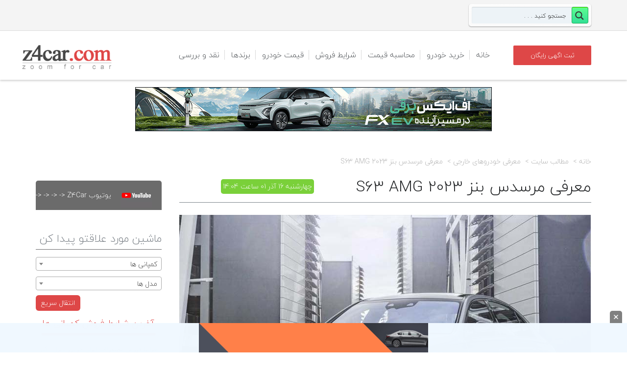

--- FILE ---
content_type: text/html; charset=UTF-8
request_url: https://z4car.com/news-foreign/%D8%AE%D9%88%D8%AF%D8%B1%D9%88%D9%87%D8%A7%DB%8C-%D8%AC%D8%AF%DB%8C%D8%AF/mercedes-amg-s-63-e-performance
body_size: 26612
content:
<!DOCTYPE html>
<!--[if gte IE 9]><!-->	<html class="ie9 no-js" dir="rtl" lang="fa-IR">    <!--<![endif]-->
<!--[if !IE]><!-->	    <html class="not-ie no-js" dir="rtl" lang="fa-IR"> <!--<![endif]-->
<head>
<meta charset="utf-8"/>
<meta name="viewport" maximum-scale="5" content="width=device-width, initial-scale=1">
<meta name="keywords" content="بنز ,مرسدس بنز, S63 AMG ,بنز S63 "/>
<meta name="description" content="نسل جدید مرسدس AMG S63 با اضافه کردن موتور الکتریکی به پیشرانهٔ V8 توئین توربو، مجموعاً ۸۰۲ اسب بخار قدرت دارد."/>
<title>  معرفی مرسدس بنز S63 AMG 2023 | Z4Car</title>
<!-- Global site tag (gtag.js) - Google Analytics -->
<link rel="stylesheet" type="text/css" href="//z4car.com/wp-content/cache/wpfc-minified/qt4gypgn/A.67m3e.css.pagespeed.cf.67jlbIvFev.css" media="all"/><link rel="stylesheet" type="text/css" href="//z4car.com/wp-content/cache/wpfc-minified/8wlj05my/A.67m3d.css.pagespeed.cf.dfNXvE_kah.css" media="screen"/><style type="text/css">#wpcomm .wc_new_comment{background:#00b38f}#wpcomm .wc_new_reply{background:#00b38f}#wpcomm .wc-form-wrapper{background:none}#wpcomm .wpdiscuz-front-actions{background:#f9f9f9}#wpcomm .wpdiscuz-subscribe-bar{background:#f9f9f9}#wpcomm select,#wpcomm input[type="text"],#wpcomm input[type="email"],#wpcomm input[type="url"],#wpcomm input[type="date"],#wpcomm input[type="color"]{border:#d9d9d9 1px solid}#wpcomm .wc-comment .wc-comment-right{background:#fefefe}#wpcomm .wc-reply .wc-comment-right{background:#f8f8f8}#wpcomm .wc-comment-text{font-size:14px;color:#666}#wpcomm .wc-blog-administrator>.wc-comment-right .wc-comment-author,#wpcomm .wc-blog-administrator>.wc-comment-right .wc-comment-author a{color:#00b38f}#wpcomm .wc-blog-administrator>.wc-comment-left .wc-comment-label{color:#00b38f;border:none;border-bottom:1px solid #ddd}#wpcomm .wc-blog-editor>.wc-comment-right .wc-comment-author,#wpcomm .wc-blog-editor>.wc-comment-right .wc-comment-author a{color:#00b38f}#wpcomm .wc-blog-editor>.wc-comment-left .wc-comment-label{color:#00b38f;border:none;border-bottom:1px solid #ddd}#wpcomm .wc-blog-author>.wc-comment-right .wc-comment-author,#wpcomm .wc-blog-author>.wc-comment-right .wc-comment-author a{color:#00b38f}#wpcomm .wc-blog-author>.wc-comment-left .wc-comment-label{color:#00b38f;border:none;border-bottom:1px solid #ddd}#wpcomm .wc-blog-contributor>.wc-comment-right .wc-comment-author,#wpcomm .wc-blog-contributor>.wc-comment-right .wc-comment-author a{color:#00b38f}#wpcomm .wc-blog-contributor>.wc-comment-left .wc-comment-label{color:#00b38f;border:none;border-bottom:1px solid #ddd}#wpcomm .wc-blog-subscriber>.wc-comment-right .wc-comment-author,#wpcomm .wc-blog-subscriber>.wc-comment-right .wc-comment-author a{color:#00b38f}#wpcomm .wc-blog-subscriber>.wc-comment-left .wc-comment-label{color:#00b38f;border:none;border-bottom:1px solid #ddd}#wpcomm .wc-blog-bbp_keymaster>.wc-comment-right .wc-comment-author,#wpcomm .wc-blog-bbp_keymaster>.wc-comment-right .wc-comment-author a{color:#00b38f}#wpcomm .wc-blog-bbp_keymaster>.wc-comment-left .wc-comment-label{color:#00b38f;border:none;border-bottom:1px solid #ddd}#wpcomm .wc-blog-bbp_spectator>.wc-comment-right .wc-comment-author,#wpcomm .wc-blog-bbp_spectator>.wc-comment-right .wc-comment-author a{color:#00b38f}#wpcomm .wc-blog-bbp_spectator>.wc-comment-left .wc-comment-label{color:#00b38f;border:none;border-bottom:1px solid #ddd}#wpcomm .wc-blog-bbp_blocked>.wc-comment-right .wc-comment-author,#wpcomm .wc-blog-bbp_blocked>.wc-comment-right .wc-comment-author a{color:#00b38f}#wpcomm .wc-blog-bbp_blocked>.wc-comment-left .wc-comment-label{color:#00b38f;border:none;border-bottom:1px solid #ddd}#wpcomm .wc-blog-bbp_moderator>.wc-comment-right .wc-comment-author,#wpcomm .wc-blog-bbp_moderator>.wc-comment-right .wc-comment-author a{color:#00b38f}#wpcomm .wc-blog-bbp_moderator>.wc-comment-left .wc-comment-label{color:#00b38f;border:none;border-bottom:1px solid #ddd}#wpcomm .wc-blog-bbp_participant>.wc-comment-right .wc-comment-author,#wpcomm .wc-blog-bbp_participant>.wc-comment-right .wc-comment-author a{color:#00b38f}#wpcomm .wc-blog-bbp_participant>.wc-comment-left .wc-comment-label{color:#00b38f;border:none;border-bottom:1px solid #ddd}#wpcomm .wc-blog-customer>.wc-comment-right .wc-comment-author,#wpcomm .wc-blog-customer>.wc-comment-right .wc-comment-author a{color:#00b38f}#wpcomm .wc-blog-customer>.wc-comment-left .wc-comment-label{color:#00b38f;border:none;border-bottom:1px solid #ddd}#wpcomm .wc-blog-shop_manager>.wc-comment-right .wc-comment-author,#wpcomm .wc-blog-shop_manager>.wc-comment-right .wc-comment-author a{color:#00b38f}#wpcomm .wc-blog-shop_manager>.wc-comment-left .wc-comment-label{color:#00b38f;border:none;border-bottom:1px solid #ddd}#wpcomm .wc-blog-5378f25c7c001>.wc-comment-right .wc-comment-author,#wpcomm .wc-blog-5378f25c7c001>.wc-comment-right .wc-comment-author a{color:#00b38f}#wpcomm .wc-blog-5378f25c7c001>.wc-comment-left .wc-comment-label{color:#00b38f;border:none;border-bottom:1px solid #ddd}#wpcomm .wc-blog-5378f27c63e76>.wc-comment-right .wc-comment-author,#wpcomm .wc-blog-5378f27c63e76>.wc-comment-right .wc-comment-author a{color:#00b38f}#wpcomm .wc-blog-5378f27c63e76>.wc-comment-left .wc-comment-label{color:#00b38f;border:none;border-bottom:1px solid #ddd}#wpcomm .wc-blog-5378f2d0e8dfa>.wc-comment-right .wc-comment-author,#wpcomm .wc-blog-5378f2d0e8dfa>.wc-comment-right .wc-comment-author a{color:#00b38f}#wpcomm .wc-blog-5378f2d0e8dfa>.wc-comment-left .wc-comment-label{color:#00b38f;border:none;border-bottom:1px solid #ddd}#wpcomm .wc-blog-translator>.wc-comment-right .wc-comment-author,#wpcomm .wc-blog-translator>.wc-comment-right .wc-comment-author a{color:#00b38f}#wpcomm .wc-blog-translator>.wc-comment-left .wc-comment-label{color:#00b38f;border:none;border-bottom:1px solid #ddd}#wpcomm .wc-blog-css_js_designer>.wc-comment-right .wc-comment-author,#wpcomm .wc-blog-css_js_designer>.wc-comment-right .wc-comment-author a{color:#00b38f}#wpcomm .wc-blog-css_js_designer>.wc-comment-left .wc-comment-label{color:#00b38f;border:none;border-bottom:1px solid #ddd}#wpcomm .wc-blog-591ab222b91f3>.wc-comment-right .wc-comment-author,#wpcomm .wc-blog-591ab222b91f3>.wc-comment-right .wc-comment-author a{color:#00b38f}#wpcomm .wc-blog-591ab222b91f3>.wc-comment-left .wc-comment-label{color:#00b38f;border:none;border-bottom:1px solid #ddd}#wpcomm .wc-blog-post_author>.wc-comment-right .wc-comment-author,#wpcomm .wc-blog-post_author>.wc-comment-right .wc-comment-author a{color:#00b38f}#wpcomm .wc-blog-post_author>.wc-comment-left .wc-comment-label{color:#00b38f;border:none;border-bottom:1px solid #ddd}#wpcomm .wc-blog-guest>.wc-comment-right .wc-comment-author,#wpcomm .wc-blog-guest>.wc-comment-right .wc-comment-author a{color:#00b38f}#wpcomm .wc-blog-guest>.wc-comment-left .wc-comment-label{color:#00b38f;border:none;border-bottom:1px solid #ddd}#wpcomm .wc-comment .wc-comment-left .wc-comment-label{background:#fff}#wpcomm .wc-load-more-submit{border:1px solid #d9d9d9}#wpcomm .wc-new-loaded-comment>.wc-comment-right{background:#fffad6}#wpcomm .wpdiscuz-subscribe-bar{color:#777}#wpcomm .wpdiscuz-front-actions .wpdiscuz-sbs-wrap span{color:#777}#wpcomm .page-numbers{color:#666;border:#666 1px solid}#wpcomm span.current{background:#666}#wpcomm .wpdiscuz-readmore{cursor:pointer;color:#00b38f}#wpcomm .wpdiscuz-textarea-wrap{border:#d9d9d9 1px solid}.wpd-custom-field .wcf-pasiv-star,#wpcomm .wpdiscuz-item .wpdiscuz-rating>label{color:#ddd}#wpcomm .wpdiscuz-item .wpdiscuz-rating:not(:checked) > label:hover,.wpdiscuz-rating:not(:checked) > label:hover ~ label {}#wpcomm .wpdiscuz-item .wpdiscuz-rating > input ~ label:hover, #wpcomm .wpdiscuz-item .wpdiscuz-rating > input:not(:checked) ~ label:hover ~ label, #wpcomm .wpdiscuz-item .wpdiscuz-rating > input:not(:checked) ~ label:hover ~ label{color:#ffed85}#wpcomm .wpdiscuz-item .wpdiscuz-rating > input:checked ~ label:hover, #wpcomm .wpdiscuz-item .wpdiscuz-rating > input:checked ~ label:hover, #wpcomm .wpdiscuz-item .wpdiscuz-rating > label:hover ~ input:checked ~ label, #wpcomm .wpdiscuz-item .wpdiscuz-rating > input:checked + label:hover ~ label, #wpcomm .wpdiscuz-item .wpdiscuz-rating > input:checked ~ label:hover ~ label, .wpd-custom-field .wcf-activ-star, #wpcomm .wpdiscuz-item .wpdiscuz-rating > input:checked ~ label{color:#ffd700}#wpcomm .wc-comment-header{border-bottom:1px solid #dedede}#wpcomm .wc-reply .wc-comment-header{border-bottom:1px solid #ddd}#wpcomm button,#wpcomm input[type="button"],#wpcomm input[type="reset"],#wpcomm input[type="submit"]{border:1px solid #555;color:#fff;background-color:#555}#wpcomm button:hover,#wpcomm button:focus,#wpcomm input[type="button"]:hover,#wpcomm input[type="button"]:focus,#wpcomm input[type="reset"]:hover,#wpcomm input[type="reset"]:focus,#wpcomm input[type="submit"]:hover,#wpcomm input[type="submit"]:focus{border:1px solid #333;background-color:#333}#wpcomm .wpdiscuz-sort-buttons{color:#777}#wpcomm .wpdiscuz-sort-button{color:#777;cursor:pointer}#wpcomm .wpdiscuz-sort-button:hover{color:#00b38f!important;cursor:pointer}#wpcomm .wpdiscuz-sort-button-active{color:#00b38f!important;cursor:default!important}#wpcomm .wc-cta-button,#wpcomm .wc-cta-button-x{color:#777;border-bottom:1px solid #ddd}#wpcomm .wc-vote-link.wc-up{color:#999}#wpcomm .wc-vote-link.wc-down{color:#999}#wpcomm .wc-vote-result{color:#999}#wpcomm .wpf-cta{color:#999}#wpcomm .wpf-cta:hover{background:#00b38f!important;color:#fff}#wpcomm .wc-cta-active{background:#00b38f!important;color:#fff}#wpcomm .wc-cta-button:hover{background:#00b38f!important;color:#fff}#wpcomm .wc-footer-right .wc-toggle,#wpcomm .wc-footer-right .wc-toggle a,#wpcomm .wc-footer-right .wc-toggle i{color:#00b38f}#wpcomm .wc-sticky-comment.wc-comment .wc-comment-header{background:#f2fcfb;border-bottom:1px dotted #00b38f}#wpcomm .wc-sticky-comment.wc-comment .wc-comment-header .wpd-sticky{color:#00b38f;border:1px dotted #00b38f}#wpcomm .wc-private-comment.wc-comment .wc-comment-header{background:#eee;border-bottom:1px solid #999}#wpcomm .wc-private-comment.wc-comment .wc-comment-header .wpd-private{color:#000;border:1px dotted #333}.comments-area{width:auto;margin:0 auto}</style><style type="text/css">@font-face{font-family:'asppsicons2';src:url(https://z4car.com/wp-content/plugins/ajax-search-pro/css/fonts/icons/icons2.eot);src:url(https://z4car.com/wp-content/plugins/ajax-search-pro/css/fonts/icons/icons2.eot?#iefix) format('embedded-opentype') , url(https://z4car.com/wp-content/plugins/ajax-search-pro/css/fonts/icons/icons2.woff2) format('woff2') , url(https://z4car.com/wp-content/plugins/ajax-search-pro/css/fonts/icons/icons2.woff) format('woff') , url(https://z4car.com/wp-content/plugins/ajax-search-pro/css/fonts/icons/icons2.ttf) format('truetype') , url(https://z4car.com/wp-content/plugins/ajax-search-pro/css/fonts/icons/icons2.svg#icons) format('svg');font-weight:normal;font-style:normal}.asp_m{height:0}</style><style type="text/css" id="wp-custom-css">@media only screen and (max-width:767px){#auth_form{max-width:100%!important}.header.alternate .navigation>ul>li>a{padding:12px!important}}abbr,address,article,aside,audio,b,blockquote,body,canvas,caption,cite,code,dd,del,details,dfn,div,dl,dt,em,fieldset,figcaption,figure,footer,form,h1,h2,h3,h4,h5,h6,header,html,i,iframe,img,ins,kbd,label,legend,li,mark,menu,nav,object,ol,p,pre,q,samp,section,small,span,strong,sub,summary,sup,table,tbody,td,tfoot,th,thead,time,tr,ul,var,video{margin:auto}.header.alternate .navigation>ul>li>a{padding:38px 12px}.sticky-header .logo-bar .navigation>ul>li>a{padding:28px 15px!important}ul li a,ul ul li a,p,h1,h2,h3,h3.widget-title,h4,h5,h6,ul,tr,td,input,.menu-title,.sansFont,.module h3.modtitle,.wellcomesj h1 span,.wellcomesj a.readmore.gray,option,.tmm-view-mode article .detailed .button,.compare,.items-per-page,.total-items,.breadcrumbs,.car_adv_search_btn,.page-id-645 .col-md-12 a,.page-id-700 .col-md-12 a,.comment-date,.comment-author,.comment-reply-link,.button.orange,.icon-comments,.date,b,.reset-pass,.acc-trigger,.amount,.price_label,.button,.lc-button,.icon-warehouse,.log,strong,.error-login,.notice,.print-page-btn,#section_1398435519179,#section_1398436494869,#text-2 *,.head,.col-md-8 a,.col-md-12 a,.title-error,.onsale,.posted_in,.tagged_as,.convert,.price,#car_adv_desc,span,.row{font-family:BYekan}.header.alternate .navigation>ul>li>a,.container .entry-body{font-family:BYekan!important}.ie9 select{font-family:BYekan}.sel:after{right:auto;left:5px}.carlocations,.qs_condition,.qs_carproducer,.qs_carmodel,.sel *{font-family:BYekan}.brand-name{text-align:center}.position-relative.clearfix{padding-right:20px}.header.alternate .navigation>ul ul li a{font-family:BYekan}.row.withdivider{background-color:#f5f5f5;border-radius:10px}.carprice-extra-links>a{padding:10px}.tmm-view-mode.item-list article[class*="col-md-"]{background-color:#ececec;margin-bottom:20px;width:100%}.tmm-view-mode.item-list article .detailed .price{top:10px;right:auto;left:70px}.page-subheader .sort-by{font-family:BYekan!important}.brand-name{font-family:BYekan!important}.carprice-extra-links a{padding:10px}@media only screen and (max-width:480px){.container,.container-fluid{background-color:#fff!important}#footer>.container,.container-fluid{background-color:#4e5256!important}}div#search-10{float:right;width:250px;left:0!important}</style><style>.page-bottom-fixed-ads{position:fixed;bottom:0;z-index:999;margin:0 auto;width:100%;right:0;height:60px;background: #f0f8fffc}.page-bottom-fixed-ads .close-btn_img{position:absolute;background:gray;padding:8px;cursor:pointer;top:-25px;right:10px;border-radius:5px 5px 0 0;width:25px}</style><style type='text/css'>#gallery-1{margin:auto}#gallery-1 .gallery-item{float:right;margin-top:10px;text-align:center;width:50%}#gallery-1 img{border:2px solid #cfcfcf}#gallery-1 .gallery-caption{margin-left:0}</style><style>.sidebar-widget{border:1px solid #e0e0e0;margin-bottom:15px}.sidebar-head{background:#e6e6e6;color:#212121;cursor:pointer;font-size:1.4rem;font-weight:400;padding:10px;position:relative;text-transform:uppercase}.sidebar-head:after,.sidebar-head:before{content:'';cursor:pointer;display:block;border-bottom:1px solid #000;position:absolute;left:10px;top:50%;height:0;width:14px;transition:transform .2s ease-out}.sidebar-head.opened:after{transform:rotate(0)}.sidebar-head:after{transform:rotate(90deg)}.sidebar-body{background:#fff;border-top:1px solid #e0e0e0;padding:10px;position:relative}.cb-grid:not(:last-child) {margin-bottom:10px}.cb-grid{display:grid;grid-gap:10px}.cb-grid input[type="radio"]:checked+label:before{background-color:#4a7fff}.cb-grid.isgrid{grid-template-columns:16px auto}</style><link rel="stylesheet" type="text/css" href="//z4car.com/wp-content/cache/wpfc-minified/1s5quqx0/A.67m3d.css.pagespeed.cf.P8OvzfIGcD.css" media="all"/><script defer src="https://www.googletagmanager.com/gtag/js?id=UA-120958674-1"></script>
<script defer>window.dataLayer=window.dataLayer||[];function gtag(){dataLayer.push(arguments);}gtag('js',new Date());gtag('config','UA-120958674-1');</script>
<link href="https://z4car.com/wp-content/uploads/2018/07/xfavico.png.pagespeed.ic.y2EQXsM3Q7.webp" rel="icon" type="image/x-icon"/>
<meta property="og:type" content="article"/>
<meta property="og:title" content="معرفی مرسدس بنز S63 AMG 2023| Z4Car"/>
<!--[if lt IE 9]>
<meta http-equiv="X-UA-Compatible" content="IE=edge" />
<![endif]-->
<!-- <script type='text/javascript'>
now = new Date();
var head = document.getElementsByTagName('head')[0];
var script = document.createElement('script');
script.type = 'text/javascript';
var script_address = 'https://cdn.yektanet.com/template/bnrs/yn_bnr.js';
script.src = script_address + '?v=' + now.getFullYear().toString() + '0' + now.getMonth() + '0' + now.getDate() + '0' + now.getHours();
head.appendChild(script);
</script>
-->
<!-- <meta name="p:domain_verify" content="28f935eb8c3131c619b9285f93872898"/>
<!-- Global site tag (gtag.js) - Google Analytics -->
<!-- <script async src="https://www.googletagmanager.com/gtag/js?id=UA-154858540-1"></script> -->
<!-- <script>
window.dataLayer = window.dataLayer || [];
function gtag(){dataLayer.push(arguments);}
gtag('js', new Date());
gtag('config', 'UA-154858540-1');
</script> -->		<meta http-equiv="Content-Type" content="text/html; charset=UTF-8"/>
<!--[if ie]><meta http-equiv='X-UA-Compatible' content="IE=edge,IE=9,IE=8,chrome=1" /><![endif]-->
<meta name="viewport" content="width=device-width, initial-scale=1 ,maximum-scale=5"/>
<link rel="alternate" type="application/rss+xml" title="زدفورکار ، مرجع تخصصی خودرو ماشین | Z4Car RSS Feed" href="https://z4car.com/feed"/>
<link rel="pingback" href="https://z4car.com/xmlrpc.php"/>
<link rel="alternate" type="application/rss+xml" title="زدفورکار ، مرجع تخصصی خودرو ماشین | Z4Car &raquo; خوراک" href="https://z4car.com/feed"/>
<link rel="alternate" type="application/rss+xml" title="زدفورکار ، مرجع تخصصی خودرو ماشین | Z4Car &raquo; خوراک دیدگاه‌ها" href="https://z4car.com/comments/feed"/>
<link rel="alternate" type="application/rss+xml" title="زدفورکار ، مرجع تخصصی خودرو ماشین | Z4Car &raquo; معرفی مرسدس بنز S63 AMG 2023 خوراک دیدگاه‌ها" href="https://z4car.com/news-foreign/%d8%ae%d9%88%d8%af%d8%b1%d9%88%d9%87%d8%a7%db%8c-%d8%ac%d8%af%db%8c%d8%af/mercedes-amg-s-63-e-performance/feed"/>
<!-- <link rel='stylesheet' id='tmm_theme_style-css'  href='https://z4car.com/wp-content/themes/z4car/css/style.css' type='text/css' media='all' /> -->
<!-- <link rel='stylesheet' id='theme_child_style-css'  href='https://z4car.com/wp-content/themes/cardealer-child/style.css' type='text/css' media='all' /> -->
<!-- <link rel='stylesheet' id='tmm_custom1-css'  href='https://z4car.com/wp-content/themes/z4car/css/custom1.css' type='text/css' media='all' /> -->
<!-- <link rel='stylesheet' id='tmm_rtl-css'  href='https://z4car.com/wp-content/themes/z4car/css/rtl.css' type='text/css' media='all' /> -->
<!-- <link rel='stylesheet' id='tmm_custom2-css'  href='https://z4car.com/wp-content/themes/z4car/css/custom2.css' type='text/css' media='all' /> -->
<!-- <link rel='stylesheet' id='cptch_stylesheet-css'  href='https://z4car.com/wp-content/plugins/captcha/css/front_end_style.css' type='text/css' media='all' /> -->
<!-- <link rel='stylesheet' id='cptch_desktop_style-css'  href='https://z4car.com/wp-content/plugins/captcha/css/desktop_style.css' type='text/css' media='all' /> -->
<!-- <link rel='stylesheet' id='wpdiscuz-font-awesome-css'  href='https://z4car.com/wp-content/plugins/wpdiscuz/assets/third-party/font-awesome-4.6.3/css/font-awesome.min.css' type='text/css' media='all' /> -->
<!-- <link rel='stylesheet' id='wpdiscuz-frontend-rtl-css-css'  href='https://z4car.com/wp-content/plugins/wpdiscuz/assets/css/wpdiscuz-rtl.css' type='text/css' media='all' /> -->
<!-- <link rel='stylesheet' id='wpdreams-ajaxsearchpro-instances-css'  href='https://z4car.com/wp-content/uploads/asp_upload/style.instances-ho-is-po-no-da-au-se-is.css' type='text/css' media='all' /> -->

<script src='//z4car.com/wp-content/cache/wpfc-minified/6onj7ivx/67m3g.js.pagespeed.jm.Ozn5F_VE9U.js' type="text/javascript"></script>
<!-- <script type='text/javascript' src='https://z4car.com/wp-includes/js/jquery/jquery.js'></script> -->
<!-- <script type='text/javascript' src='https://z4car.com/wp-includes/js/jquery/jquery-migrate.min.js'></script> -->
<!-- <script type='text/javascript' src='https://z4car.com/wp-content/themes/z4car/js/jquery.modernizr.min.js'></script> -->
<!-- <script type='text/javascript' src='https://z4car.com/wp-content/plugins/wpdiscuz/assets/third-party/wpdcookiejs/customcookie.js'></script> -->
<!-- <script type='text/javascript' src='https://z4car.com/wp-content/plugins/wpdiscuz/assets/third-party/autogrow/jquery.autogrowtextarea.min.js'></script> -->
<script type='text/javascript'>var wpdiscuzAjaxObj={"url":"https:\/\/z4car.com\/wp-admin\/admin-ajax.php","wpdiscuz_options":{"wc_hide_replies_text":"\u0645\u062e\u0641\u06cc \u06a9\u0631\u062f\u0646 \u067e\u0627\u0633\u062e \u0647\u0627","wc_show_replies_text":"\u0646\u0645\u0627\u06cc\u0634 \u067e\u0627\u0633\u062e \u0647\u0627","wc_msg_required_fields":"\u0644\u0637\u0641\u0627 \u0647\u0645\u0647 \u0641\u06cc\u0644\u062f \u0647\u0627 \u0631\u0627 \u067e\u0631 \u06a9\u0646\u06cc\u062f","wc_invalid_field":"\u0628\u0639\u0636\u06cc \u0627\u0632 \u0641\u06cc\u0644\u062f \u0647\u0627 \u0646\u0627\u0645\u0639\u062a\u0628\u0631 \u0647\u0633\u062a\u0646\u062f","wc_error_empty_text":"please fill out this field to comment","wc_error_url_text":"url is invalid","wc_error_email_text":"\u0627\u06cc\u0645\u06cc\u0644 \u0645\u0639\u062a\u0628\u0631 \u0646\u06cc\u0633\u062a","wc_invalid_captcha":"\u06a9\u062f \u06a9\u067e\u0686\u0627\u06cc \u0646\u0627\u062f\u0631\u0633\u062a","wc_login_to_vote":"You Must Be Logged In To Vote","wc_deny_voting_from_same_ip":"You are not allowed to vote for this comment","wc_self_vote":"\u0646\u0645\u06cc\u062a\u0648\u0627\u0646\u06cc\u062f \u0628\u0647 \u062f\u06cc\u062f\u06af\u0627\u0647 \u062e\u0648\u062f\u062a\u0627\u0646 \u0631\u0627\u06cc \u062f\u0647\u06cc\u062f","wc_vote_only_one_time":"\u0641\u0642\u0637 \u06cc\u06a9 \u0628\u0627\u0631 \u0645\u06cc\u062a\u0648\u0627\u0646\u06cc\u062f \u0631\u0627\u06cc \u062f\u0647\u06cc\u062f","wc_voting_error":"\u062e\u0637\u0627\u06cc \u0631\u0627\u06cc \u062f\u0647\u06cc","wc_held_for_moderate":"\u0646\u0638\u0631 \u0634\u0645\u0627 \u0628\u0627 \u0645\u0648\u0641\u0642\u06cc\u062a \u062b\u0628\u062a \u0634\u062f \u0648 \u067e\u0633 \u0627\u0632 \u062a\u0627\u06cc\u06cc\u062f \u0645\u062f\u06cc\u0631\u06cc\u062a \u0628\u0647 \u0646\u0645\u0627\u06cc\u0634 \u062f\u0631\u062e\u0648\u0627\u0647\u062f \u0627\u0645\u062f.","wc_comment_edit_not_possible":"Sorry, this comment no longer possible to edit","wc_comment_not_updated":"Sorry, the comment was not updated","wc_comment_not_edited":"You've not made any changes","wc_new_comment_button_text":"\u062f\u06cc\u062f\u06af\u0627\u0647 \u0647\u0627\u06cc \u062c\u062f\u06cc\u062f","wc_new_comments_button_text":"\u062f\u06cc\u062f\u06af\u0627\u0647 \u0647\u0627\u06cc \u062c\u062f\u06cc\u062f","wc_new_reply_button_text":"new reply on your comment","wc_new_replies_button_text":"new replies on your comments","wc_msg_input_min_length":"Input is too short","wc_msg_input_max_length":"Input is too long","is_user_logged_in":false,"commentListLoadType":"0","commentListUpdateType":"0","commentListUpdateTimer":"30","liveUpdateGuests":"1","wc_comment_bg_color":"#FEFEFE","wc_reply_bg_color":"#F8F8F8","wordpress_comment_order":"desc","commentsVoteOrder":false,"wordpressThreadCommentsDepth":"10","wordpressIsPaginate":"","commentTextMaxLength":null,"storeCommenterData":100000,"isCaptchaInSession":false,"isGoodbyeCaptchaActive":false,"facebookAppID":"","cookiehash":"83209de3a77fd42bd62b7a238232da66","isLoadOnlyParentComments":0,"version":"7.0.3","wc_post_id":166342,"loadLastCommentId":0,"lastVisitKey":"wpdiscuz_last_visit","lastVisitExpires":1767978130,"lastVisitCookie":{"1":{"166342":1765386130}},"wc_captcha_show_for_guest":"0","wc_captcha_show_for_members":"0","is_email_field_required":1}};</script>
<script src='//z4car.com/wp-content/cache/wpfc-minified/kwxo0gz6/67m3g.js.pagespeed.jm.PUnkt6HmgQ.js' type="text/javascript"></script>
<!-- <script type='text/javascript' src='https://z4car.com/wp-content/plugins/wpdiscuz/assets/js/wpdiscuz.js'></script> -->
<!-- <script type='text/javascript' src='https://z4car.com/wp-content/themes/cardealer-child/select2.full.min.js'></script> -->
<link rel='https://api.w.org/' href='https://z4car.com/wp-json/'/>
<link rel="EditURI" type="application/rsd+xml" title="RSD" href="https://z4car.com/xmlrpc.php?rsd"/>
<link rel="wlwmanifest" type="application/wlwmanifest+xml" href="https://z4car.com/wp-includes/wlwmanifest.xml"/> 
<link rel='prev' title='اعلام جزئیات واگذاری خودروسازها' href='https://z4car.com/news-iran/%d8%a7%d8%b9%d9%84%d8%a7%d9%85-%d8%ac%d8%b2%d8%a6%db%8c%d8%a7%d8%aa-%d9%88%d8%a7%da%af%d8%b0%d8%a7%d8%b1%db%8c-%d8%ae%d9%88%d8%af%d8%b1%d9%88%d8%b3%d8%a7%d8%b2%d9%87%d8%a7'/>
<link rel='next' title='انباشت کامیون‌های کارکرده اروپایی در گمرک' href='https://z4car.com/news-iran/%d9%88%d8%a7%d8%b1%d8%af%d8%a7%d8%aa-%d8%ae%d9%88%d8%af%d8%b1%d9%88/%da%a9%d8%a7%d9%85%db%8c%d9%88%d9%86%e2%80%8c%d9%87%d8%a7%db%8c-%da%a9%d8%a7%d8%b1%da%a9%d8%b1%d8%af%d9%87-%d8%a7%d8%b1%d9%88%d9%be%d8%a7%db%8c%db%8c-%da%af%d9%85%d8%b1%da%a9'/>
<!-- <link rel="stylesheet" href="https://z4car.com/wp-content/themes/cardealer-child/rtl.css" type="text/css" media="screen" /> -->
<link rel="canonical" href="https://z4car.com/news-foreign/%d8%ae%d9%88%d8%af%d8%b1%d9%88%d9%87%d8%a7%db%8c-%d8%ac%d8%af%db%8c%d8%af/mercedes-amg-s-63-e-performance"/>
<link rel='shortlink' href='https://z4car.com/?p=166342'/>
<link rel="alternate" type="application/json+oembed" href="https://z4car.com/wp-json/oembed/1.0/embed?url=https%3A%2F%2Fz4car.com%2Fnews-foreign%2F%25d8%25ae%25d9%2588%25d8%25af%25d8%25b1%25d9%2588%25d9%2587%25d8%25a7%25db%258c-%25d8%25ac%25d8%25af%25db%258c%25d8%25af%2Fmercedes-amg-s-63-e-performance"/>
<link rel="alternate" type="text/xml+oembed" href="https://z4car.com/wp-json/oembed/1.0/embed?url=https%3A%2F%2Fz4car.com%2Fnews-foreign%2F%25d8%25ae%25d9%2588%25d8%25af%25d8%25b1%25d9%2588%25d9%2587%25d8%25a7%25db%258c-%25d8%25ac%25d8%25af%25db%258c%25d8%25af%2Fmercedes-amg-s-63-e-performance&#038;format=xml"/>

<script type="text/javascript">var ajaxurl="https://z4car.com/wp-admin/admin-ajax.php";</script>            
<script type="text/javascript">if(typeof _ASP!=="undefined"&&_ASP!==null&&typeof _ASP.initialize!=="undefined")_ASP.initialize();</script>

<!-- 		<link rel="stylesheet" href="//code.jquery.com/ui/1.12.1/themes/base/jquery-ui.css">
-->
<!-- 
<script type="text/javascript">
(function(){
var now = new Date();
var head = document.getElementsByTagName('head')[0];
var script = document.createElement('script');
script.async = true;
var script_address = 'https://cdn.yektanet.com/js/z4car.com/article.v1.js';
script.src = script_address + '?v=' + now.getFullYear().toString() + '0' + now.getMonth() + '0' + now.getDate() + '0' + now.getHours();
head.appendChild(script);
})();
</script> -->
</head>
<body class="rtl post-template-default single single-post postid-166342 single-format-standard alternate-layout"><noscript><meta HTTP-EQUIV="refresh" content="0;url='https://z4car.com/news-foreign/%D8%AE%D9%88%D8%AF%D8%B1%D9%88%D9%87%D8%A7%DB%8C-%D8%AC%D8%AF%DB%8C%D8%AF/mercedes-amg-s-63-e-performance?PageSpeed=noscript'" /><style><!--table,div,span,font,p{display:none} --></style><div style="display:block">Please click <a href="https://z4car.com/news-foreign/%D8%AE%D9%88%D8%AF%D8%B1%D9%88%D9%87%D8%A7%DB%8C-%D8%AC%D8%AF%DB%8C%D8%AF/mercedes-amg-s-63-e-performance?PageSpeed=noscript">here</a> if you are not redirected within a few seconds.</div></noscript>
<div class="yn-bnr stick-top" id="ynpos-14141"></div>
<!-- Mobile Nav toggle -->
<input id="toggle-main-nav" class="toggle-main-nav" type="checkbox"/>
<div class="wrapper">
<div class="wrapper-inner">
<div id="fb-root"></div>
<!-- - - - - - - - - - - - Header - - - - - - - - - - - - - -->
<div class="header alternate">
<div class="top-bar">
<div class="container">
<div class="row">
<!--			TODO: add user menu -->
<!--			<div class="col-xs-3">-->
<!--				<a href="#" class="icon-user-3 user-login">--><!--</a>-->
<!--			</div>-->
<div class="col-xs-12">
<div class="widget widget_contacts">
<ul class="contacts-list">
</ul>
<!--/ .contacts-list-->
</div><!--/ .widget--><div id="search-10" class="widget widget_search"><div class='asp_w asp_m asp_m_1 asp_m_1_1 wpdreams_asp_sc wpdreams_asp_sc-1 ajaxsearchpro asp_main_container  asp_non_compact' data-id="1" data-name="جستجو" data-instance="1" id='ajaxsearchpro1_1'>
<div class="probox">
<div class='promagnifier'>
<div class='asp_text_button hiddend'>
Search	    </div>
<div class='innericon'>
<svg xmlns="http://www.w3.org/2000/svg" width="512" height="512" viewBox="0 0 512 512"><path d="M460.355 421.59l-106.51-106.512c20.04-27.553 31.884-61.437 31.884-98.037C385.73 124.935 310.792 50 218.685 50c-92.106 0-167.04 74.934-167.04 167.04 0 92.107 74.935 167.042 167.04 167.042 34.912 0 67.352-10.773 94.184-29.158L419.945 462l40.41-40.41zM100.63 217.04c0-65.095 52.96-118.055 118.056-118.055 65.098 0 118.057 52.96 118.057 118.056 0 65.097-52.96 118.057-118.057 118.057-65.096 0-118.055-52.96-118.055-118.056z"/></svg>        </div>
<div class="asp_clear"></div>
</div>
<div class='prosettings' style='display:none;' data-opened=0>
<div class='innericon'>
<svg xmlns="http://www.w3.org/2000/svg" width="512" height="512" viewBox="0 0 512 512"><path id="control-panel-4-icon" d="M170 294c0 33.138-26.862 60-60 60-33.137 0-60-26.862-60-60 0-33.137 26.863-60 60-60 33.138 0 60 26.863 60 60zm-60 90c-6.872 0-13.565-.777-20-2.243V422c0 11.046 8.954 20 20 20s20-8.954 20-20v-40.243c-6.435 1.466-13.128 2.243-20 2.243zm0-180c6.872 0 13.565.777 20 2.243V90c0-11.046-8.954-20-20-20s-20 8.954-20 20v116.243c6.435-1.466 13.128-2.243 20-2.243zm146-7c12.13 0 22 9.87 22 22s-9.87 22-22 22-22-9.87-22-22 9.87-22 22-22zm0-38c-33.137 0-60 26.863-60 60 0 33.138 26.863 60 60 60 33.138 0 60-26.862 60-60 0-33.137-26.862-60-60-60zm0-30c6.872 0 13.565.777 20 2.243V90c0-11.046-8.954-20-20-20s-20 8.954-20 20v41.243c6.435-1.466 13.128-2.243 20-2.243zm0 180c-6.872 0-13.565-.777-20-2.243V422c0 11.046 8.954 20 20 20s20-8.954 20-20V306.757c-6.435 1.466-13.128 2.243-20 2.243zm146-75c-33.137 0-60 26.863-60 60 0 33.138 26.863 60 60 60 33.138 0 60-26.862 60-60 0-33.137-26.862-60-60-60zm0-30c6.872 0 13.565.777 20 2.243V90c0-11.046-8.954-20-20-20s-20 8.954-20 20v116.243c6.435-1.466 13.128-2.243 20-2.243zm0 180c-6.872 0-13.565-.777-20-2.243V422c0 11.046 8.954 20 20 20s20-8.954 20-20v-40.243c-6.435 1.466-13.128 2.243-20 2.243z"/></svg>        </div>
</div>
<div class='proinput'>
<form action='#' autocomplete="off" aria-label="Search form 1">
<input type='search' class='orig' placeholder='جستجو کنید . . .' name='phrase' value='' aria-label="Search input 1" autocomplete="off"/>
<input type='text' class='autocomplete' name='phrase' value='' aria-label="Search autocomplete, ignore please" aria-hidden="true" autocomplete="off" disabled />
<input type='submit' aria-hidden="true" aria-label="Hidden button" style='width:0; height: 0; visibility: hidden;'>
</form>
</div>
<div class='proloading'>
<div class="asp_loader">
<div class="asp_loader-inner asp_simple-circle">
</div>
</div>
</div>
<div class='proclose'>
<svg version="1.1" xmlns="http://www.w3.org/2000/svg" xmlns:xlink="http://www.w3.org/1999/xlink" x="0px" y="0px" width="512px" height="512px" viewBox="0 0 512 512" enable-background="new 0 0 512 512" xml:space="preserve">
<polygon id="x-mark-icon" points="438.393,374.595 319.757,255.977 438.378,137.348 374.595,73.607 255.995,192.225 137.375,73.622 73.607,137.352 192.246,255.983 73.622,374.625 137.352,438.393 256.002,319.734 374.652,438.378 "/>
</svg>
</div>
</div><div id='ajaxsearchprores1_1' class='asp_w asp_r asp_r_1 asp_r_1_1 vertical ajaxsearchpro wpdreams_asp_sc wpdreams_asp_sc-1' data-id="1" data-instance="1">
<div class="results">
<div class="resdrg">
</div>
</div>
<div class="asp_res_loader hiddend">
<div class="asp_loader">
<div class="asp_loader-inner asp_simple-circle">
</div>
</div>
</div>
</div>    <div id='ajaxsearchprosettings1_1' class="asp_w asp_s asp_s_1 asp_s_1_1 wpdreams_asp_sc wpdreams_asp_sc-1 ajaxsearchpro searchsettings" data-id="1" data-instance="1">
<form name='options' class="asp-fss-flex" autocomplete='off'>
<input type="hidden" style="display:none;" name="current_page_id" value="166342">
<input type='hidden' name='qtranslate_lang' style="display:none;" value='0'/>
<input type="hidden" name="filters_changed" style="display:none;" value="0">
<input type="hidden" name="filters_initial" style="display:none;" value="1">
<fieldset class="asp_filter_generic asp_filter_id_1 asp_filter_n_0 hiddend">
<legend>Generic filters</legend>
<div class="asp_option hiddend" aria-hidden="true">
<div class="asp_option_inner">
<input type="checkbox" value="exact" id="set_exact1_1" name="asp_gen[]"/>
<label for="set_exact1_1">
Hidden label                </label>
</div>
</div>
<div class="asp_option hiddend" aria-hidden="true">
<div class="asp_option_inner">
<input type="checkbox" value="title" id="set_title1_1" data-origvalue="1" name="asp_gen[]" checked="checked"/>
<label for="set_title1_1">
Hidden label                </label>
</div>
</div>
<div class="asp_option hiddend" aria-hidden="true">
<div class="asp_option_inner">
<input type="checkbox" value="content" id="set_content1_1" name="asp_gen[]"/>
<label for="set_content1_1">
Hidden label                </label>
</div>
</div>
<div class="asp_option hiddend" aria-hidden="true">
<div class="asp_option_inner">
<input type="checkbox" value="excerpt" id="set_excerpt1_1" name="asp_gen[]"/>
<label for="set_excerpt1_1">
Hidden label                </label>
</div>
</div>
</fieldset>        <input type="checkbox" style="display: none !important;" value="cargallery" aria-label="Hidden label" aria-hidden="true" id="1_1customset_1_1100" name="customset[]" checked="checked"/>
<input type="checkbox" style="display: none !important;" value="carprice" aria-label="Hidden label" aria-hidden="true" id="1_1customset_1_1101" name="customset[]" checked="checked"/>
<div style="clear:both;"></div>
</form>
</div>
</div>
<div class='asp_hidden_data' id="asp_hidden_data_1_1" style="display:none;">
<div class='asp_item_overlay'>
<div class='asp_item_inner'>
<svg xmlns="http://www.w3.org/2000/svg" width="512" height="512" viewBox="0 0 512 512"><path d="M448.225 394.243l-85.387-85.385c16.55-26.08 26.146-56.986 26.146-90.094 0-92.99-75.652-168.64-168.643-168.64-92.988 0-168.64 75.65-168.64 168.64s75.65 168.64 168.64 168.64c31.466 0 60.94-8.67 86.176-23.734l86.14 86.142c36.755 36.754 92.355-18.783 55.57-55.57zm-344.233-175.48c0-64.155 52.192-116.35 116.35-116.35s116.353 52.194 116.353 116.35S284.5 335.117 220.342 335.117s-116.35-52.196-116.35-116.352zm34.463-30.26c34.057-78.9 148.668-69.75 170.248 12.863-43.482-51.037-119.984-56.532-170.248-12.862z"/></svg>                    </div>
</div>
</div><div class="asp_init_data" style="display:none !important;" id="asp_init_id_1_1" data-aspdata="[base64]/[base64]/[base64]/[base64]"></div>
</div>
</div>
</div>
</div>
</div>
<div id="navHolder">
<div class="logo-bar sticky-bar">
<div class="container">
<div class="row">
<div class="col-xs-8 col-md-2">
<div class="logo">
<a title="بانک اطلاعات خودرو ، با Z4Car در کمتر از 4 دقیقه خودروی خود را آگهی کنید و از مهم ترین عناوین اخبار روز خودرو مطلع شوید." href="https://z4car.com/"><img src="https://z4car.com/wp-content/uploads/2018/07/xlogoM.png.pagespeed.ic.vW4zEng17O.webp" alt="بانک اطلاعات خودرو ، با Z4Car در کمتر از 4 دقیقه خودروی خود را آگهی کنید و از مهم ترین عناوین اخبار روز خودرو مطلع شوید." width="250" height="80"/></a>
</div>
</div>
<div class="col-xs-4 col-md-8">
<!-- Responsive Navigation -->
<label for="toggle-main-nav" class="label-toggle-main-nav">
<div class="menu-icon-container">
<div class="menu-icon">
<div class="menu-global menu-top"></div>
<div class="menu-global menu-middle"></div>
<div class="menu-global menu-bottom"></div>
</div>
</div>
</label>
<nav id="navigation" class="navigation clearfix">
<ul id="menu-logged-out" class="menu"><li id="menu-item-27342" class="menu-item menu-item-type-custom menu-item-object-custom menu-item-home menu-item-27342"><a href="https://z4car.com">خانه</a></li>
<li id="menu-item-1324" class="menu-item menu-item-type-custom menu-item-object-custom menu-item-1324"><a href="https://z4car.com/خرید-فروش-خودرو">خرید خودرو</a></li>
<li id="menu-item-10846" class="menu-item menu-item-type-custom menu-item-object-custom menu-item-10846"><a href="https://z4car.com/estimator">محاسبه قیمت</a></li>
<li id="menu-item-27973" class="menu-item menu-item-type-custom menu-item-object-custom menu-item-27973"><a href="https://z4car.com/category/company">شرایط فروش</a></li>
<li id="menu-item-29366" class="menu-item menu-item-type-custom menu-item-object-custom menu-item-29366"><a href="/price">قیمت خودرو</a></li>
<li id="menu-item-112273" class="menu-item menu-item-type-custom menu-item-object-custom menu-item-112273"><a href="https://z4car.com/brands">برندها</a></li>
<li id="menu-item-112281" class="menu-item menu-item-type-custom menu-item-object-custom menu-item-112281"><a href="https://z4car.com/naghd">نقد و بررسی</a></li>
</ul>
</nav><!--/ .navigation-->
</div>
<div class="col-xs-12 col-md-2 header-event-parent">
<a href="https://z4car.com/sell" class="button orange header-event-btn">ثبت اگهی رایگان</a>
</div>
</div><!--/ .row-->
</div><!--/ .container-->
</div><!--/ .logo-bar-->
</div><!--/ #navHolder-->
</div><!--/ .header-->
<script>jQuery(document).ready(function(){function setCookie(key,value,expiry){document.cookie=key+'='+value+';expires='+expiry.toUTCString();}function getCookie(key){var keyValue=document.cookie.match('(^|;) ?'+key+'=([^;]*)(;|$)');return keyValue?keyValue[2]:null;}if(!getCookie('adsClosed')){jQuery(".page-bottom-fixed-ads").slideUp(300).delay(1000).fadeIn(400);}jQuery(".close-btn_img").click(()=>{jQuery(".page-bottom-fixed-ads").slideDown(300).fadeOut(400);var inFiveMinutes=new Date(new Date().getTime()+5*60*1000);setCookie('adsClosed',true,inFiveMinutes);})
if(jQuery(window).width()<=425){if(!getCookie('adsClosedRight')){jQuery(".z_banner").slideUp(300).delay(3000).fadeIn(400);}jQuery(".close-btn_img_right").click(()=>{jQuery(".z_banner").slideDown(300).fadeOut(400);var inFiveMinutes=new Date(new Date().getTime()+5*60*1000);setCookie('adsClosedRight',true,inFiveMinutes);})}});</script>
<div class="page-bottom-fixed-ads hide">
<img src="[data-uri]" alt="close" class="close-btn_img">
<a rel="nofollow" href="https://khodro45.com/?utm_medium=banner&utm_source=z4car&utm_campaign=sticky" target="_blank" style="display: contents;">
<img alt="" style="height: 60px;" src="https://z4car.com/wp-content/uploads/2025/11/Comp-2.gif.pagespeed.ce.H8u3ari_wD.gif" data-no-lazy="1">
</a>
</div>

<div class="z4car-ads-header">
<a title="" target="_blank" rel="nofollow" href="https://fownix.com/product/FX-EV?utm_source=z4car&utm_medium=sepflash&utm_campaign=FXEV">
<img src="https://z4car.com/wp-content/uploads/2025/09/fx-ev-728-90-z4car.gif.pagespeed.ce.DfaNZAgpvA.gif" data-no-lazy="1" alt="" width="728" height="90"/>
</a>
<div class="yn-bnr" id="ynpos-9576"></div>
</div>
<!-- 
<div class="container ads" style="margin-top:20px">
<div class="row">
<div class="col-xs-12">
<a href="http://apshen.com" target="_blank"><img src="https://z4car.com/wp-content/uploads/2018/06/apshen.gif" alt="apshen.com" style="display: block;margin: 0 auto;"></a>
</div>
<div class="col-xs-12 col-md-6" style="margin-top:20px;display:none;">
<div class="yn-bnr" id="ynpos-369"></div>
</div>
<div class="col-xs-12 col-md-6" style="margin-top:20px;display:none;">
<div class="yn-bnr" id="ynpos-371"></div>
</div>
</div>
</div> -->
<!-- - - - - - - - - - - - end Header - - - - - - - - - - - - - -->
<!-- - - - - - - - - - - Slider - - - - - - - - - - - - - -->
<div class="container">
<div class="row">
<div class="col-xs-12"></div>
</div><!--/ .row-->
</div><!--/ .container-->
<!-- - - - - - - - - - - end Slider - - - - - - - - - - - - - -->
<!-- - - - - - - - - - - Search Panel - - - - - - - - - - - - - -->
<!-- - - - - - - - - - end Search Panel - - - - - - - - - - - - -->
<!-- - - - - - - - - - - - - - - Content - - - - - - - - - - - - - - - - -->
<div id="content" class="sbr">
<div class="container">
<div class="row">
<main id="main" class="col-md-push-3 col-md-9 col-sm-12
has-content 
/news-foreign/%D8%AE%D9%88%D8%AF%D8%B1%D9%88%D9%87%D8%A7%DB%8C-%D8%AC%D8%AF%DB%8C%D8%AF/mercedes-amg-s-63-e-performance							">
<!-- - - - - - - - - - - - Entry - - - - - - - - - - - - - - -->
<article id="post-166342" class="entry clearfix single post-166342 post type-post status-publish format-standard has-post-thumbnail hentry category-5541 tag-s63-amg tag-3526 tag--s63 tag-3525">
<div class="page-subheader">
<div class="breadcrumbs"><a href="https://z4car.com/" title="">خانه</a> <a href="https://z4car.com/" title="View all posts in مطالب سايت">مطالب سايت</a>  <a href="https://z4car.com/category/news-foreign/%d8%ae%d9%88%d8%af%d8%b1%d9%88%d9%87%d8%a7%db%8c-%d8%ac%d8%af%db%8c%d8%af" title="View all posts in معرفی خودروهای خارجی">معرفی خودروهای خارجی</a> معرفی مرسدس بنز S63 AMG 2023 </div>
<div class='flex-space-between'>
<h1 class="section-title">
معرفی مرسدس بنز S63 AMG 2023 
</h1><!-- /.page-title -->
<div class="time-edit">
چهارشنبه 16 آذر 01 ساعت 14:04				</div>
</div>
</div><!-- /.page-subheader -->
<div class="entry-body">
<img src="https://z4car.com/wp-content/uploads/2022/12/0000ge-80.jpg" alt="معرفی مرسدس بنز S63 AMG 2023" width="840" height="540"/>
<div id="pos-notification-14113"></div><div id="pos-footer-sticky-1920"></div><div id="pos-article-display-10002" style="min-height: 300px; "></div><p><strong>نسل جدید مرسدس AMG S63 با اضافه کردن موتور الکتریکی به پیشرانهٔ V8 توئین توربو، مجموعاً ۸۰۲ اسب بخار قدرت دارد.</strong><span id="more-560605"></span></p>
<p>مرسدس AMG نسل جدید سدان پرفورمنس S63 را معرفی کرده است. این خودرو که حالا S63 AMG E Performance نام گرفته، قوی‌ترین S کلاس تاریخ محسوب می‌شود. برخلاف برادر کوچک‌تر یعنی C63 که پیشرانهٔ V8 خود را با یک موتور چهار سیلندر جایگزین کرده، در S63 جدید همچنان نیروگاه ۴ لیتری V8 توئین توربو حفظ شده و حالا از طریق یک سیستم هیبریدی با موتور الکتریکی در عقب، به قدرت آن افزوده شده است. در این خودرو، پیشرانهٔ بنزینی دقیقاً مثل نسل قبلی ۶۱۲ اسب بخار قدرت و ۹۰۰ نیوتن متر گشتاور دارد اما حالا موتور الکتریکی ۱۹۰ اسب بخار به آن اضافه کرده و مجموع خروجی را به ۸۰۲ اسب بخار قدرت و ۱۴۳۰ نیوتن متر گشتاور رسانده است.</p>
<p>البته این سیستم هیبریدی پیچیده، نسل جدید سدان پرفورمنس پرچم‌دار مرسدس را ۵۲۵ کیلوگرم سنگین‌تر از قبل کرده و مجموع وزن آن را به ۲۵۲۰ کیلوگرم رسانده است. به همین دلیل، S63 جدید با وجود قدرت بسیار بیشتر، برای رسیدن به سرعت صد کیلومتر بر ساعت به ۳.۳ ثانیه زمان نیاز دارد که تنها ۰.۲ ثانیه از نسل قبلی سریع‌تر است. حداکثر سرعت این خودرو روی ۲۵۰ کیلومتر بر ساعت محدود شده است اما با سفارش پکیج رانندهٔ AMG می‌توان این عدد را به ۲۹۰ کیلومتر بر ساعت افزایش داد.</p>
<p>برای تأمین انرژی موردنیاز موتور الکتریکی این ماشین، یک باطری کوچک ۱۳.۱ کیلووات ساعتی روی محور عقب نصب شده که امکان پیمایش ۳۳ کیلومتر به‌صورت تمام الکتریکی را فراهم می‌کند. البته به گفتهٔ AMG، در S63 تمرکز نه روی برد الکتریکی بلکه روی پرفورمنس بوده است. ازاین‌رو، خودرو به‌صورت استاندارد از سیستم تعلیق بادی با آنتی‌رول بارهای الکترومکانیکی، کمک‌فنرهای تطبیقی، فرمان گیری چرخ‌های عقب، ترمزهای کربن سرامیکی و دسته‌موتورهای فعال بهره می‌برد.</p>
<p>اصلی‌ترین ویژگی ظاهری S63 جدید که نشان می‌دهد با یک محصول AMG طرف هستیم، جلوپنجرهٔ پانامریکانا است. این جلوپنجره برای اولین بار است که روی S کلاس دیده می‌شود. طراحی متفاوت سپر جلو با ورودی‌های هوای بزرگ، سر اگزوزهای ذوزنقه‌ای در طرفین دیفیوزر، رینگ‌های آلیاژی فورج‌کاری شده ۲۰ اینچی یا ۲۱ اینچی به‌صورت سفارشی و نشان قرمزرنگ S63 در عقب هم از دیگر ویژگی‌های ظاهری این خودرو هستند.</p>
<p>S63 جدید در داخل نیز تغییرات ظریفی را تجربه کرده است که ازجملهٔ آن‌ها می‌توان به تودوزی و دوخت سفارشی AMG، لوگوی AMG روی پشت‌سری‌ها و گرافیک خاص AMG در صفحه آمپر دیجیتالی با طراحی ویژه به سبک پرفورمنس اشاره کرد. این ماشین همچنین به غربیلک فرمان متفاوت AMG هم مجهز شده که روی آن کنترلرهای دواری برای انتخاب از بین چهار سطح سیستم احیای انرژی ترمزها و هفت حالت رانندگی مختلف تعبیه شده است.</p>

<div id='gallery-1' class='gallery galleryid-166342 gallery-columns-2 gallery-size-medium'><dl class='gallery-item'>
<dt class='gallery-icon landscape'>
<a href='https://z4car.com/wp-content/uploads/2022/12/00-2-Copy-21.jpg'><img width="300" height="200" src="https://z4car.com/wp-content/uploads/2022/12/00-2-Copy-21-300x200.jpg" class="attachment-medium size-medium" alt="معرفی مرسدس بنز S63 AMG 2023" srcset="https://z4car.com/wp-content/uploads/2022/12/00-2-Copy-21-300x200.jpg 300w, https://z4car.com/wp-content/uploads/2022/12/00-2-Copy-21-150x100.jpg 150w, https://z4car.com/wp-content/uploads/2022/12/00-2-Copy-21-768x512.jpg 768w, https://z4car.com/wp-content/uploads/2022/12/00-2-Copy-21.jpg 1200w" sizes="(max-width: 300px) 100vw, 300px"/></a>
</dt></dl><dl class='gallery-item'>
<dt class='gallery-icon landscape'>
<a href='https://z4car.com/wp-content/uploads/2022/12/00-2-13.jpg'><img width="300" height="200" src="https://z4car.com/wp-content/uploads/2022/12/00-2-13-300x200.jpg" class="attachment-medium size-medium" alt="معرفی مرسدس بنز S63 AMG 2023" srcset="https://z4car.com/wp-content/uploads/2022/12/00-2-13-300x200.jpg 300w, https://z4car.com/wp-content/uploads/2022/12/00-2-13-150x100.jpg 150w, https://z4car.com/wp-content/uploads/2022/12/00-2-13-768x512.jpg 768w, https://z4car.com/wp-content/uploads/2022/12/00-2-13.jpg 1200w" sizes="(max-width: 300px) 100vw, 300px"/></a>
</dt></dl><br style="clear: both"/><dl class='gallery-item'>
<dt class='gallery-icon landscape'>
<a href='https://z4car.com/wp-content/uploads/2022/12/00age-6.jpg'><img width="300" height="200" src="https://z4car.com/wp-content/uploads/2022/12/00age-6-300x200.jpg" class="attachment-medium size-medium" alt="معرفی مرسدس بنز S63 AMG 2023" srcset="https://z4car.com/wp-content/uploads/2022/12/00age-6-300x200.jpg 300w, https://z4car.com/wp-content/uploads/2022/12/00age-6-150x100.jpg 150w, https://z4car.com/wp-content/uploads/2022/12/00age-6-768x511.jpg 768w, https://z4car.com/wp-content/uploads/2022/12/00age-6.jpg 1200w" sizes="(max-width: 300px) 100vw, 300px"/></a>
</dt></dl><dl class='gallery-item'>
<dt class='gallery-icon landscape'>
<a href='https://z4car.com/wp-content/uploads/2022/12/0-7-4.jpg'><img width="300" height="200" src="https://z4car.com/wp-content/uploads/2022/12/0-7-4-300x200.jpg" class="attachment-medium size-medium" alt="معرفی مرسدس بنز S63 AMG 2023" srcset="https://z4car.com/wp-content/uploads/2022/12/0-7-4-300x200.jpg 300w, https://z4car.com/wp-content/uploads/2022/12/0-7-4-150x100.jpg 150w, https://z4car.com/wp-content/uploads/2022/12/0-7-4-768x512.jpg 768w, https://z4car.com/wp-content/uploads/2022/12/0-7-4.jpg 1200w" sizes="(max-width: 300px) 100vw, 300px"/></a>
</dt></dl><br style="clear: both"/>
</div>
<p>این حالت‌ها از اسپرت و اسپرت پلاس که موتور V8 را همیشه فعال نگه می‌دارد تا حالت الکتریکی را شامل می‌شود که موتور بنزینی را کاملاً خاموش می‌کند. در این حالت، صدای مصنوعی پیشرانهٔ درون‌سوز هم در داخل و هم بیرون پخش می‌شود؛ ازآنجایی‌که S63 بر اساس S کلاس ساخته شده است، از تمام تجهیزات رفاهی و ایمنی آن بهره می‌برد. یکی از این تجهیزات، سیستم خودروان سطح ۳ درایو پایلوت مرسدس است که در بهار آینده برای S63 ارائه می‌شود. این سیستم در برخی جاده‌های خاص، تا سرعت حداکثر ۶۰ کیلومتر بر ساعت کنترل کامل خودرو را به دست می‌گیرد و به راننده امکان تماشای فیلم یا انجام کارهای دیگری را می‌دهد</p>
<p><span style="font-size: 12px;">پدال</span></p>
</div><!--/ .entry-body -->
<script>var acc=document.getElementsByClassName("accordionjy");var i;for(i=0;i<acc.length;i++){acc[i].addEventListener("click",function(){this.classList.toggle("activejy");var panel=this.nextElementSibling;if(panel.style.maxHeight){panel.style.maxHeight=null;panel.style.border=null;panel.style.marginBottom=null;}else{panel.style.maxHeight=panel.scrollHeight+"px";panel.style.border="1px solid #ccc";panel.style.marginBottom="5px";}});}</script>
</article>
<div class="row">
<div class="col-xs-12">
<div class="" style="border-right: 5px solid rgb(255,184,0);margin-bottom: 7px;padding-right: 8px;background-color: #f5f5f5;padding-top:7px;padding-bottom:1px;"><p class='top-matn margin-botttom-reset' style='margin-bottom:7px'><a style='color:rgb(35,35,89)' href=https://z4car.com/cargallery/benz/s-class-2014>بنز S کلاس مدل ۲۰۱۴</a></p><p class='top-matn margin-botttom-reset' style='margin-bottom:7px'><a style='color:rgb(35,35,89)' href=https://z4car.com/news-foreign/%d8%ae%d9%88%d8%af%d8%b1%d9%88%d9%87%d8%a7%db%8c-%d8%ac%d8%af%db%8c%d8%af/mercedes-amg-s-63-e-performance-edition-1>معرفی مرسدس بنز AMG S63 ادیشن وان</a></p><p class='top-matn margin-botttom-reset' style='margin-bottom:7px'><a style='color:rgb(35,35,89)' href=https://z4car.com/%d8%aa%db%8c%d9%88%d9%86%db%8c%d9%86%da%af/%d8%aa%db%8c%d9%88%d9%86%db%8c%d9%86%da%af-%d8%a8%d9%86%d8%b2-s580-%d8%aa%d9%88%d8%b3%d8%b7-msn>تیونینگ مرسدس بنز S580 توسط SMN</a></p><p class='top-matn margin-botttom-reset' style='margin-bottom:7px'><a style='color:rgb(35,35,89)' href=https://z4car.com/%d8%aa%db%8c%d9%88%d9%86%db%8c%d9%86%da%af/%d8%a8%d9%86%d8%b2-%d9%85%d8%a7%db%8c%d8%a8%d8%a7%d8%ae-s680-%d8%a8%d8%b1%d8%a7%d8%a8%d9%88%d8%b3>معرفی مرسدس بنز مایباخ S680 برابوس</a></p><p class='top-matn margin-botttom-reset' style='margin-bottom:7px'><a style='color:rgb(35,35,89)' href=https://z4car.com/price/benz/%d9%82%db%8c%d9%85%d8%aa-%d8%a8%d9%86%d8%b2-s-%da%a9%d9%84%d8%a7%d8%b3-%d9%85%d8%af%d9%84-%db%b2%db%b0%db%b1%db%b4>قیمت بنز S کلاس مدل ۲۰۱۴</a></p></div>
</div>
</div>
<div class="z4car-ads-header">
<a target="_blank" rel="nofollow" href="">
<img src="" alt=""/>
</a>
</div>
<div class="page-subheader" style="border-bottom: 1px solid #ccc">
<h3 class="section-title">تازه ترين اخبار</h3>
</div>
<article id="post-235582" class="item car-entry col-md-3 spec">
<div class="image-post">
<a href="https://z4car.com/news-iran/%d8%a7%d9%be%d9%84-%d8%a2%d8%b3%d8%aa%d8%b1%d8%a7-2026" class="single-image">
<img src="https://z4car.com/wp-content/uploads/2025/12/x0000e-75-300x193.jpg.pagespeed.ic.I-bdc2IsJp.webp" alt="" width="300" height="193">
</a>
</div><!--/ .image-post-->
<div class="detailed">
<h6 class="title-item">
<a href="https://z4car.com/news-iran/%d8%a7%d9%be%d9%84-%d8%a2%d8%b3%d8%aa%d8%b1%d8%a7-2026" class="titles">
اپل آسترا ۲۰۲۶            </a>
</h6>
</div><!--/ .detailed-->
</article>
<article id="post-235572" class="item car-entry col-md-3 spec">
<div class="image-post">
<a href="https://z4car.com/news-foreign/%d8%ae%d9%88%d8%af%d8%b1%d9%88%d9%87%d8%a7%db%8c-%d8%ac%d8%af%db%8c%d8%af/%da%a9%db%8c%d8%a7-%d8%b3%d9%84%d8%aa%d9%88%d8%b3-2027" class="single-image">
<img src="https://z4car.com/wp-content/uploads/2025/12/x0000e-74-300x193.jpg.pagespeed.ic.LMGIuM31l9.webp" alt="" width="300" height="193">
</a>
</div><!--/ .image-post-->
<div class="detailed">
<h6 class="title-item">
<a href="https://z4car.com/news-foreign/%d8%ae%d9%88%d8%af%d8%b1%d9%88%d9%87%d8%a7%db%8c-%d8%ac%d8%af%db%8c%d8%af/%da%a9%db%8c%d8%a7-%d8%b3%d9%84%d8%aa%d9%88%d8%b3-2027" class="titles">
کیا سلتوس ۲۰۲۷            </a>
</h6>
</div><!--/ .detailed-->
</article>
<article id="post-131617" class="item car-entry col-md-3 spec">
<div class="image-post">
<a href="https://z4car.com/sale/%d8%b7%d8%b1%d8%ad-%d9%81%d8%b1%d9%88%d8%b4-%da%a9%d8%a7%d9%85%db%8c%d9%88%d9%86-%d9%87%d8%a7%db%8c-%d8%a7%db%8c%d8%b1%d8%a7%d9%86-%d8%ae%d9%88%d8%af%d8%b1%d9%88-%d8%af%db%8c%d8%b2%d9%84" class="single-image">
<img src="https://z4car.com/wp-content/uploads/2025/09/x000mage-28-300x193.jpg.pagespeed.ic.J0VDPOvUGJ.webp" alt="" width="300" height="193">
</a>
</div><!--/ .image-post-->
<div class="detailed">
<h6 class="title-item">
<a href="https://z4car.com/sale/%d8%b7%d8%b1%d8%ad-%d9%81%d8%b1%d9%88%d8%b4-%da%a9%d8%a7%d9%85%db%8c%d9%88%d9%86-%d9%87%d8%a7%db%8c-%d8%a7%db%8c%d8%b1%d8%a7%d9%86-%d8%ae%d9%88%d8%af%d8%b1%d9%88-%d8%af%db%8c%d8%b2%d9%84" class="titles">
شرایط فروش محصولات ایران خودرو دیزل / آذر ۱۴۰۴            </a>
</h6>
</div><!--/ .detailed-->
</article>
<article id="post-235567" class="item car-entry col-md-3 spec">
<div class="image-post">
<a href="https://z4car.com/news-iran/%d8%a7%d8%ae%d8%a8%d8%a7%d8%b1-%d9%82%db%8c%d9%85%d8%aa-%d8%ae%d9%88%d8%af%d8%b1%d9%88/%d8%b4%d9%88%da%a9-%d8%a7%d8%b1%d8%b2%db%8c-%d9%88-%d8%b1%da%a9%d9%88%d8%af-%d9%85%d8%b9%d8%a7%d9%85%d9%84%d8%a7%d8%aa-%d8%a8%d8%a7%d8%b2%d8%a7%d8%b1-%d8%ae%d9%88%d8%af%d8%b1%d9%88%d8%9b-%d9%82%db%8c" class="single-image">
<img src="https://z4car.com/wp-content/uploads/2025/12/x0000e-73-300x193.jpg.pagespeed.ic.C4GXCqwcft.webp" alt="" width="300" height="193">
</a>
</div><!--/ .image-post-->
<div class="detailed">
<h6 class="title-item">
<a href="https://z4car.com/news-iran/%d8%a7%d8%ae%d8%a8%d8%a7%d8%b1-%d9%82%db%8c%d9%85%d8%aa-%d8%ae%d9%88%d8%af%d8%b1%d9%88/%d8%b4%d9%88%da%a9-%d8%a7%d8%b1%d8%b2%db%8c-%d9%88-%d8%b1%da%a9%d9%88%d8%af-%d9%85%d8%b9%d8%a7%d9%85%d9%84%d8%a7%d8%aa-%d8%a8%d8%a7%d8%b2%d8%a7%d8%b1-%d8%ae%d9%88%d8%af%d8%b1%d9%88%d8%9b-%d9%82%db%8c" class="titles">
شوک ارزی و رکود معاملات بازار خودرو؛ قیمت‌ ها دیگر واقعی نیستند            </a>
</h6>
</div><!--/ .detailed-->
</article>
<div id="yektanet-pos-1"></div>
<div class="wpdiscuz_top_clearing"></div>
<div id="comments" class="comments-area">
<div id="respond" style="width: 0;height: 0;clear: both;margin: 0;padding: 0;"></div>
<h3 id="wc-comment-header">دیدگاه بگذارید</h3>
<div id="wpcomm" class="wpdiscuz_unauth wpd-default">
<div class="wc-comment-bar">
<p class="wc-comment-title">
اولین نفر باشید که دیدگاه خود را می نویسد                    </p>
<div class="wpdiscuz_clear"></div>
</div>
<div class="wc_social_plugin_wrapper">
</div>
<div class="wc-form-wrapper wc-main-form-wrapper" id='wc-main-form-wrapper-0_0'>
<div class="wpdiscuz-comment-message" style="display: block;"></div>
<form class="wc_comm_form wc_main_comm_form" method="post" enctype="multipart/form-data">
<div class="wc-field-comment">
<div class="wc-field-avatararea">
<img alt='avatar' src='https://secure.gravatar.com/avatar/?s=64&#038;d=mm&#038;r=g' srcset='https://secure.gravatar.com/avatar/?s=128&#038;d=mm&#038;r=g 2x' class='avatar avatar-64 photo avatar-default' height='64' width='64'/>                            </div>
<div class="wpdiscuz-item wc-field-textarea">
<div class="wpdiscuz-textarea-wrap ">
<textarea id="wc-textarea-0_0" placeholder="شروع نوشتن" required name="wc_comment" class="wc_comment wpd-field"></textarea>
</div>
</div>
<div class="clearfix"></div>
</div>
<div class="wc-form-footer" style="display: none;"> 
<div class="wpd-form-row">
<div class="wpd-form-col-left">
<div class="wpdiscuz-item wpd-has-icon">
<div class="wpd-field-icon"><i class="fa fa-user"></i></div>
<input required="required" class="wc_name wpd-field" type="text" name="wc_name" value="" placeholder="نام" maxlength="50" pattern=".{1,50}" title="">
</div>
<div class="wpdiscuz-item wpd-has-icon">
<div class="wpd-field-icon"><i class="fa fa-at"></i></div>
<input required="required" class="wc_email wpd-field" type="email" name="wc_email" value="" placeholder="ایمیل">
</div>
</div>
<div class="wpd-form-col-right">
<div class="wc-field-submit">
<input class="wc_comm_submit wc_not_clicked button alt" type="submit" name="submit" value="ارسال دیدگاه">
</div>
</div>
<div class="clearfix"></div>
</div>
</div>
<div class="clearfix"></div>
<input type="hidden" class="wpdiscuz_unique_id" value="0_0" name="wpdiscuz_unique_id">
</form>
</div>
<div id="wpdiscuz_hidden_secondary_form" style="display: none;">
<div class="wc-form-wrapper wc-secondary-form-wrapper" id='wc-secondary-form-wrapper-wpdiscuzuniqueid' style='display: none;'>
<div class="wpdiscuz-comment-message" style="display: block;"></div>
<div class="wc-secondary-forms-social-content"></div>
<form class="wc_comm_form wc-secondary-form-wrapper" method="post" enctype="multipart/form-data">
<div class="wc-field-comment">
<div class="wc-field-avatararea">
<img alt='avatar' src='https://secure.gravatar.com/avatar/?s=48&#038;d=mm&#038;r=g' srcset='https://secure.gravatar.com/avatar/?s=96&#038;d=mm&#038;r=g 2x' class='avatar avatar-48 photo avatar-default' height='48' width='48'/>                            </div>
<div class="wpdiscuz-item wc-field-textarea">
<div class="wpdiscuz-textarea-wrap ">
<textarea id="wc-textarea-wpdiscuzuniqueid" placeholder="به گفتگو ملحق شوید" required name="wc_comment" class="wc_comment wpd-field"></textarea>
</div>
</div>
<div class="clearfix"></div>
</div>
<div class="wc-form-footer" style="display: none;"> 
<div class="wpd-form-row">
<div class="wpd-form-col-left">
<div class="wpdiscuz-item wpd-has-icon">
<div class="wpd-field-icon"><i class="fa fa-user"></i></div>
<input required="required" class="wc_name wpd-field" type="text" name="wc_name" value="" placeholder="نام" maxlength="50" pattern=".{1,50}" title="">
</div>
<div class="wpdiscuz-item wpd-has-icon">
<div class="wpd-field-icon"><i class="fa fa-at"></i></div>
<input required="required" class="wc_email wpd-field" type="email" name="wc_email" value="" placeholder="ایمیل">
</div>
</div>
<div class="wpd-form-col-right">
<div class="wc-field-submit">
<input class="wc_comm_submit wc_not_clicked button alt" type="submit" name="submit" value="ارسال دیدگاه">
</div>
</div>
<div class="clearfix"></div>
</div>
</div>
<div class="clearfix"></div>
<input type="hidden" class="wpdiscuz_unique_id" value="wpdiscuzuniqueid" name="wpdiscuz_unique_id">
</form>
</div>
</div>
<div class="wpdiscuz-front-actions">
<div class="clearfix"></div>
</div>
<div id="wcThreadWrapper" class="wc-thread-wrapper">
<div class="wpdiscuz-comment-pagination">
</div>
</div>
<div class="wpdiscuz_clear"></div>
</div>
</div>
<div id="wpdiscuz-loading-bar" class="wpdiscuz-loading-bar wpdiscuz-loading-bar-unauth"></div>

</main><!--/ .col-md-9 .col-sm-12 main #main -->
<aside id="sidebar" class="col-md-3 col-md-pull-9 col-xs-12" style="margin-top: 58px!important;">
<ul class="z4car-ul-ads">
<li class="z4car-ads">
<img src="https://z4car.com/wp-content/uploads/2022/05/xYouTube-logo-1d.jpg.pagespeed.ic.u4WdvJgaIN.webp" alt="یوتیوب Z4Car      <- <- <- <-" width="250" height="250"/>
<a target="_blank" rel="nofollow" href="https://www.youtube.com/@z4car">
یوتیوب Z4Car      <- <- <- <-
</a>
</li>
</ul>
<br/><div class="yn-bnr" id="ynpos-5355"></div>
<br/>		<div class="widget widget_banner">
<h3 class="widget-title"><span>ماشین مورد علاقتو پیدا کن </span></h3>
<div id="CompanyNameList">
<select class="CompanyNameList" name="CompanyNameList">
<option value="null"> کمپانی ها </option>
<option data-first="https://z4car.com/audi" value="2948">آئودی</option><option data-first="https://z4car.com/%d8%a2%d8%b0%d8%b1%db%8c%d9%88%d8%b1%d8%af%d8%b3%d8%a7%d9%84" value="23480">آذریوردسال</option><option data-first="https://z4car.com/%d8%a2%d8%b1%d8%aa%d8%a7%d8%a8%d8%a7%d9%86-%d9%85%d9%88%d8%aa%d9%88%d8%b1" value="24377">آرتابان موتور</option><option data-first="https://z4car.com/aston-martin" value="2952">آستون مارتین</option><option data-first="https://z4car.com/%d8%a2%d8%b3%db%8c%d8%a7-%da%af%d8%b3%d8%aa%d8%b1-%da%a9%d8%a7%d8%b1%d9%86" value="24369">آسیا گستر کارن</option><option data-first="https://z4car.com/%d8%a2%d9%81%d8%aa%d8%a7%d8%a8-%d8%ae%d9%88%d8%af%d8%b1%d9%88" value="23844">آفتاب خودرو</option><option data-first="https://z4car.com/acura" value="2985">آکورا</option><option data-first="https://z4car.com/alpine" value="17049">آلپاین</option><option data-first="https://z4car.com/alfaromeo" value="2982">آلفارومئو</option><option data-first="https://z4car.com/amico" value="8700">آمیکو</option><option data-first="https://z4car.com/%d8%a2%d9%88%d8%a7-%d9%85%d9%88%d8%aa%d9%88%d8%b1" value="24397">آوا موتور</option><option data-first="https://z4car.com/%d8%a2%d9%88%d8%a7%d8%aa%d8%a7%d8%b1" value="24396">آواتار</option><option data-first="https://z4car.com/ssc" value="3282">اس اس سی</option><option data-first="https://z4car.com/swm" value="17048">اس دبلیو ام</option><option data-first="https://z4car.com/spyker" value="15860">اسپایکر</option><option data-first="https://z4car.com/smart" value="3281">اسمارت</option><option data-first="https://z4car.com/skoda" value="3034">اشکودا</option><option data-first="https://z4car.com/oldsmobile" value="3273">الدزمبیل</option><option data-first="https://z4car.com/%d8%a7%d9%84%d9%85%d8%a7%d8%b3-%d8%ae%d9%88%d8%af%d8%b1%d9%88-%d9%86%d8%a7%d9%85%db%8c" value="24386">الماس خودرو نامی</option><option data-first="https://z4car.com/mg" value="3022">ام جی</option><option data-first="https://z4car.com/mvm" value="2991">ام وی ام</option><option data-first="https://z4car.com/opel" value="3027">اوپل</option><option data-first="https://z4car.com/oullim" value="3274">اولیم</option><option data-first="https://z4car.com/ikco" value="3048">ایران خودرو</option><option data-first="https://z4car.com/%d8%a7%db%8c%d8%b1%d8%a7%d9%86-%d8%b1%d9%88%d9%88%d8%b1" value="24365">ایران روور</option><option data-first="https://z4car.com/%d8%a7%db%8c%d8%b1%d8%b3" value="24380">ایرس</option><option data-first="https://z4car.com/isuzu" value="3008">ایسوزو</option><option data-first="https://z4car.com/%d8%a7%db%8c%da%a9%d8%b3-%d9%be%d9%86%da%af" value="24586">ایکس پنگ</option><option data-first="https://z4car.com/international" value="3267">اینترنشنال</option><option data-first="https://z4car.com/infiniti" value="3007">اینفینیتی</option><option data-first="https://z4car.com/vgv" value="21894">VGV</option><option data-first="https://z4car.com/baic" value="2986">بایک</option><option data-first="https://z4car.com/brabus" value="3042">برابوس</option><option data-first="https://z4car.com/brilliance" value="2988">برلیانس</option><option data-first="https://z4car.com/bentley" value="2971">بنتلی</option><option data-first="https://z4car.com/benz" value="1697">بنز</option><option data-first="https://z4car.com/borgward" value="2987">بورگوارد</option><option data-first="https://z4car.com/bugatti" value="2965">بوگاتی</option><option data-first="https://z4car.com/bm-space" value="22598">بی ام اسپیس</option><option data-first="https://z4car.com/bm-cars" value="22566">بی ام کارز</option><option data-first="https://z4car.com/bmw" value="1696">بی ام و</option><option data-first="https://z4car.com/byd" value="2989">بی وای دی</option><option data-first="https://z4car.com/bisu" value="14419">بیسو</option><option data-first="https://z4car.com/buick" value="2983">بیوک</option><option data-first="https://z4car.com/parskhodro" value="3223">پارس خودرو</option><option data-first="https://z4car.com/pajan" value="14420">پاژن</option><option data-first="https://z4car.com/pagani" value="3028">پاگانی</option><option data-first="https://z4car.com/%d9%be%d8%b1%d8%a7%db%8c%d8%af" value="9858">پراید</option><option data-first="https://z4car.com/proton" value="3031">پروتون</option><option data-first="https://z4car.com/peugeot" value="3029">پژو</option><option data-first="https://z4car.com/porsche" value="1948">پورشه</option><option data-first="https://z4car.com/%d9%be%d9%88%d9%84%d8%b3%d8%aa%d8%a7%d8%b1" value="17084">پولستار</option><option data-first="https://z4car.com/pontiac" value="3275">پونتیاک</option><option data-first="https://z4car.com/pgo" value="3030">پی جی او</option><option data-first="https://z4car.com/peykan" value="14421">پیکان</option><option data-first="https://z4car.com/tata" value="3283">تاتا</option><option data-first="https://z4car.com/tesla" value="3049">تسلا</option><option data-first="https://z4car.com/techart" value="3043">تک آرت</option><option data-first="https://z4car.com/toyota" value="3039">تویوتا</option><option data-first="https://z4car.com/tvr" value="3285">تی وی ار</option><option data-first="https://z4car.com/jac" value="3009">جک</option><option data-first="https://z4car.com/jaguar" value="2932">جگوار</option><option data-first="https://z4car.com/genesis" value="3002">جنسیس</option><option data-first="https://z4car.com/%d8%ac%db%8c-%d8%a7%d9%85" value="5057">جی ام</option><option data-first="https://z4car.com/gmc" value="3003">جی ام سی</option><option data-first="https://z4car.com/jmc" value="16219">جی ام سی</option><option data-first="https://z4car.com/jeep" value="3010">جیپ</option><option data-first="https://z4car.com/geely" value="3001">جیلی</option><option data-first="https://z4car.com/changan" value="2990">چانگان</option><option data-first="https://z4car.com/chery" value="3438">چری</option><option data-first="https://z4car.com/datsun" value="3264">داتسون</option><option data-first="https://z4car.com/dacia" value="3262">داچیا</option><option data-first="https://z4car.com/dongfeng" value="2995">دانگ فنگ</option><option data-first="https://z4car.com/dayun" value="16759">دایون</option><option data-first="https://z4car.com/daihatsu" value="2993">دایهاتسو</option><option data-first="https://z4car.com/dodge" value="2994">دوج</option><option data-first="https://z4car.com/daewoo" value="3263">دوو</option><option data-first="https://z4car.com/ds" value="3198">دی اس</option><option data-first="https://z4car.com/rezvani-motors" value="3045">رضوانی موتورز</option><option data-first="https://z4car.com/ram" value="3277">رم</option><option data-first="https://z4car.com/renault" value="3032">رنو</option><option data-first="https://z4car.com/rolls-royce" value="2936">رولز رویس</option><option data-first="https://z4car.com/rivian" value="17067">ریویان</option><option data-first="https://z4car.com/%d8%b2%d8%a7%d9%85%db%8c%d8%a7%d8%af" value="21817">زامیاد</option><option data-first="https://z4car.com/zna" value="3041">زد ان اِی</option><option data-first="https://z4car.com/zx-auto" value="3288">زد ایکس اتو</option><option data-first="https://z4car.com/zotye" value="3287">زوتی</option><option data-first="https://z4car.com/%da%98%d9%88%d8%a8%db%8c%d9%86-%d8%ae%d9%88%d8%af%d8%b1%d9%88" value="24366">ژوبین خودرو</option><option data-first="https://z4car.com/saab" value="3033">ساب</option><option data-first="https://z4car.com/%d8%b3%d8%a7%d9%85%d8%b3%d9%88%d9%86%da%af" value="22890">سامسونگ</option><option data-first="https://z4car.com/ssangyong" value="3036">سانگ یانگ</option><option data-first="https://z4car.com/%d8%b3%d8%a7%d9%86%db%8c%d8%a7%d8%b1-%d9%85%d9%88%d8%aa%d9%88%d8%b1" value="19420">سانیار موتور</option><option data-first="https://z4car.com/saipa" value="3047">سایپا</option><option data-first="https://z4car.com/saic" value="3278">سایک</option><option data-first="https://z4car.com/scion" value="3279">سایون</option><option data-first="https://z4car.com/seat" value="3046">سئات</option><option data-first="https://z4car.com/%d8%b3%d8%b1%d9%88%d8%b4-%d8%af%db%8c%d8%b2%d9%84-%d9%85%d8%a8%d9%86%d8%a7" value="22876">سروش دیزل مبنا</option><option data-first="https://z4car.com/%d8%b3%d8%b1%d9%88%d8%b4-%d9%85%d9%88%d8%aa%d9%88%d8%b1" value="23973">سروش موتور</option><option data-first="https://z4car.com/subaru" value="3037">سوبارو</option><option data-first="https://z4car.com/suzuki" value="3038">سوزوکی</option><option data-first="https://z4car.com/cmc" value="3261">سی ام سی</option><option data-first="https://z4car.com/citroen" value="2992">سیتروئن</option><option data-first="https://z4car.com/shelby" value="3280">شلبی</option><option data-first="https://z4car.com/chevrolet" value="2960">شورولت</option><option data-first="https://z4car.com/%d8%b4%db%8c%d8%b1%d8%a7%d9%86-%d9%85%d9%88%d8%aa%d9%88%d8%b1" value="24587">شیران موتور</option><option data-first="https://z4car.com/faw" value="3199">فاو</option><option data-first="https://z4car.com/ferrari" value="2996">فراری</option><option data-first="https://z4car.com/foton" value="2999">فوتون</option><option data-first="https://z4car.com/ford" value="2912">فورد</option><option data-first="https://z4car.com/volkswagen" value="2940">فولکس واگن</option><option data-first="https://z4car.com/%d9%81%d9%88%d9%86%db%8c%da%a9%d8%b3" value="21916">فونیکس</option><option data-first="https://z4car.com/fiat" value="2997">فیات</option><option data-first="https://z4car.com/fisker" value="2998">فیسکر</option><option data-first="https://z4car.com/ktm" value="3269">کا تی ام</option><option data-first="https://z4car.com/caterham" value="3260">کاترهام</option><option data-first="https://z4car.com/cadillac" value="2928">کادیلاک</option><option data-first="https://z4car.com/chrysler" value="2984">کرایسلر</option><option data-first="https://z4car.com/kermanmotor" value="3233">کرمان موتور</option><option data-first="https://z4car.com/koenigsegg" value="3012">کوئنیگزک</option><option data-first="https://z4car.com/kia" value="3011">کیا</option><option data-first="https://z4car.com/king-long" value="3268">کینگ لانگ</option><option data-first="https://z4car.com/bahman-group" value="3200">گروه بهمن</option><option data-first="https://z4car.com/azvico" value="3739">گروه صنعت خودرو آذربایجان</option><option data-first="https://z4car.com/morattab-khodro" value="3203">گروه مرتب خودرو</option><option data-first="https://z4car.com/great-wall" value="3004">گریت وال</option><option data-first="https://z4car.com/gac" value="3000">گک</option><option data-first="https://z4car.com/lada" value="3270">لادا</option><option data-first="https://z4car.com/%d9%84%d8%a7%d9%85%d8%a7%da%a9%d9%88" value="24382">لاماکو</option><option data-first="https://z4car.com/lamborghini" value="2956">لامبورگینی</option><option data-first="https://z4car.com/lexus" value="3014">لکسوس</option><option data-first="https://z4car.com/land-rover" value="3013">لندرور</option><option data-first="https://z4car.com/lotus" value="3016">لوتوس</option><option data-first="https://z4car.com/%d9%84%d9%88%da%a9%d8%a7%d9%86%d9%88" value="22872">لوکانو</option><option data-first="https://z4car.com/luxgen" value="3017">لوکسژن</option><option data-first="https://z4car.com/%d9%84%db%8c%d9%be-%d9%85%d9%88%d8%aa%d9%88%d8%b1" value="22729">لیپ موتور</option><option data-first="https://z4car.com/lifan" value="3201">لیفان</option><option data-first="https://z4car.com/lincoln" value="3015">لینکلن</option><option data-first="https://z4car.com/maserati" value="2911">مازراتی</option><option data-first="https://z4car.com/%d9%85%d8%a7%d9%86%db%8c%d8%a7%d9%86-%d8%ae%d9%88%d8%af%d8%b1%d9%88" value="23230">مانیان خودرو</option><option data-first="https://z4car.com/%d9%85%d8%a7%d9%87%d8%a7%d9%86-%d8%b5%d9%86%d8%b9%d8%aa-%d9%be%d8%a7%d8%b1%d8%b3" value="24644">ماهان صنعت پارس</option><option data-first="https://z4car.com/mahindra" value="3271">ماهیندرا</option><option data-first="https://z4car.com/maybach" value="3018">مایباخ</option><option data-first="https://z4car.com/modirankhodro" value="3234">مدیران خودرو</option><option data-first="https://z4car.com/mercury" value="3020">مرکوری</option><option data-first="https://z4car.com/mazda" value="3019">مزدا</option><option data-first="https://z4car.com/mclaren" value="3021">مک لارن</option><option data-first="https://z4car.com/%d9%85%da%a9%d8%b3%d9%88%d8%b3" value="5058">مکسوس</option><option data-first="https://z4car.com/mansory" value="3044">منصوری</option><option data-first="https://z4car.com/morgan" value="3272">مورگان</option><option data-first="https://z4car.com/mitsubishi" value="3024">میتسوبیشی</option><option data-first="https://z4car.com/mini" value="3023">مینی</option><option data-first="https://z4car.com/%d9%86%d8%a7%d8%af%db%8c%d9%86-%d8%ae%d9%88%d8%af%d8%b1%d9%88" value="23186">نادین خودرو</option><option data-first="https://z4car.com/%d9%86%da%af%db%8c%d9%86-%d8%aa%d9%86%d8%af%db%8c%d8%b3-%d8%a7%d9%84%d9%85%d8%a7%d8%b3" value="24142">نگین تندیس الماس</option><option data-first="https://z4car.com/noble" value="3026">نوبل</option><option data-first="https://z4car.com/%d9%86%d9%88%db%8c%d9%86-%d9%85%d8%a7%d9%87%d8%a7%d9%86" value="21263">نوین ماهان</option><option data-first="https://z4car.com/nissan" value="3025">نیسان</option><option data-first="https://z4car.com/%d9%86%db%8c%da%a9%d8%a7-%d9%85%d9%88%d8%aa%d9%88%d8%b1" value="22698">نیکا موتور</option><option data-first="https://z4car.com/%d9%88%d8%a7%d9%86%d8%aa" value="9475">وانت</option><option data-first="https://z4car.com/volvo" value="3040">ولوو</option><option data-first="https://z4car.com/van" value="14429">ون</option><option data-first="https://z4car.com/%d9%88%d9%86%d9%88%d8%b3%db%8c%d8%a7" value="21850">ونوسیا</option><option data-first="https://z4car.com/%d9%88%d9%88%db%8c%d8%a7" value="24392">وویا</option><option data-first="https://z4car.com/hafei" value="3436">هافی</option><option data-first="https://z4car.com/hummer" value="3006">هامر</option><option data-first="https://z4car.com/haval" value="3265">هاوال</option><option data-first="https://z4car.com/haima" value="3202">هایما</option><option data-first="https://z4car.com/%d9%87%d8%b1%d9%85%d8%b3-%d8%ae%d9%88%d8%af%d8%b1%d9%88" value="24356">هرمس خودرو</option><option data-first="https://z4car.com/hanteng" value="6838">هن تنگ</option><option data-first="https://z4car.com/hennessy" value="3266">هنسی</option><option data-first="https://z4car.com/honda" value="2917">هوندا</option><option data-first="https://z4car.com/%d9%87%d9%88%d9%86%da%af%da%86%db%8c" value="22218">هونگچی</option><option data-first="https://z4car.com/hyundai" value="2922">هیوندای</option><option data-first="https://z4car.com/uaz" value="3286">یو ای زد</option>        </select>
</div>
<div id="CompanyNameList">
<select class="ModelsNameList" name="ModelsNameList">
<option value="null">مدل ها</option>	
</select>
</div>
<a class="CarLink" target="_blank" href="#">انتقال سریع</a>
</div>
<br/><div class="row" style="text-align: center;"><a href="https://z4car.com/sale"><span style="border-bottom: 5px solid #de4747;color: #de4747;display: inline-block;font-size: 18px;padding: 5px 2px 8px;min-width: 150px;">آخرین شرايط فروش کمپانی ها</span></a></div><div style="width: 100%;overflow: hidden;border: solid 1px #ccc;border-radius: 4px;background-color: #fcfcfc;"><div style="width: 96%;margin: 10px 2%;overflow: hidden;"><ul style="list-style: none"><li style="float: right;
width: 100%;
height: 35px;
overflow: hidden;
line-height: 35px;
border-bottom: 1px solid #ddd;
font-size: 12px;"><a class="javadyou" target="_blank" href="https://z4car.com/sale/%d8%b7%d8%b1%d8%ad-%d9%81%d8%b1%d9%88%d8%b4-%da%a9%d8%a7%d9%85%db%8c%d9%88%d9%86-%d9%87%d8%a7%db%8c-%d8%a7%db%8c%d8%b1%d8%a7%d9%86-%d8%ae%d9%88%d8%af%d8%b1%d9%88-%d8%af%db%8c%d8%b2%d9%84" title="چهارشنبه، 19 آذر 1404 ساعت 16:02">شرایط فروش محصولات ایران خودرو دیزل / آذر ۱۴۰۴</a><div style="float:left"> </div></li><li style="float: right;
width: 100%;
height: 35px;
overflow: hidden;
line-height: 35px;
border-bottom: 1px solid #ddd;
font-size: 12px;"><a class="javadyou" target="_blank" href="https://z4car.com/sale/%d9%81%d8%b1%d9%88%d8%b4-%d9%81%d9%88%d8%b1%db%8c-%d8%a7%db%8c%d8%b1%d8%a7%d9%86-%d8%ae%d9%88%d8%af%d8%b1%d9%88" title="سه شنبه، 18 آذر 1404 ساعت 15:00">فروش فوری ایران خودرو / آذر ۱۴۰۴</a><div style="float:left"> </div></li><li style="float: right;
width: 100%;
height: 35px;
overflow: hidden;
line-height: 35px;
border-bottom: 1px solid #ddd;
font-size: 12px;"><a class="javadyou" target="_blank" href="https://z4car.com/sale/%d8%b4%d8%b1%d8%a7%db%8c%d8%b7-%d9%81%d8%b1%d9%88%d8%b4-%da%a9%d8%b4%d9%86%d8%af%d9%87-%d8%a7%d9%85%d9%be%d8%a7%d9%88%d8%b1" title="سه شنبه، 18 آذر 1404 ساعت 11:23">شرایط فروش کشنده امپاور در بورس کالا / آذر ۱۴۰۴</a><div style="float:left"> </div></li><li style="float: right;
width: 100%;
height: 35px;
overflow: hidden;
line-height: 35px;
border-bottom: 1px solid #ddd;
font-size: 12px;"><a class="javadyou" target="_blank" href="https://z4car.com/sale/%d8%b4%d8%b1%d8%a7%db%8c%d8%b7-%d9%81%d8%b1%d9%88%d8%b4-%d8%a7%d8%b7%d9%84%d8%b3-s" title="دوشنبه، 17 آذر 1404 ساعت 9:16">شرایط فروش اطلس S / آذر ۱۴۰۴</a><div style="float:left"> </div></li><li style="float: right;
width: 100%;
height: 35px;
overflow: hidden;
line-height: 35px;
border-bottom: 1px solid #ddd;
font-size: 12px;"><a class="javadyou" target="_blank" href="https://z4car.com/sale/%d8%b4%d8%b1%d8%a7%db%8c%d8%b7-%d9%81%d8%b1%d9%88%d8%b4-%d8%b2%d8%a7%d9%85%db%8c%d8%a7%d8%af-ex" title="یکشنبه، 16 آذر 1404 ساعت 8:27">شرایط فروش زامیاد EX / آذر ۱۴۰۴</a><div style="float:left"> </div></li><li style="float: right;
width: 100%;
height: 35px;
overflow: hidden;
line-height: 35px;
border-bottom: 1px solid #ddd;
font-size: 12px;"><a class="javadyou" target="_blank" href="https://z4car.com/sale/%d8%aa%d9%88%db%8c%d9%88%d8%aa%d8%a7-%d8%b1%d8%a7%d9%88%d9%81%d9%88%d8%b1-2026" title="شنبه، 15 آذر 1404 ساعت 12:16">شرایط فروش تویوتا راوفور ۲۰۲۶ / آذر ۱۴۰۴</a><div style="float:left"> </div></li><li style="float: right;
width: 100%;
height: 35px;
overflow: hidden;
line-height: 35px;
border-bottom: 1px solid #ddd;
font-size: 12px;"><a class="javadyou" target="_blank" href="https://z4car.com/sale/%d8%b4%d8%b1%d8%a7%db%8c%d8%b7-%d9%81%d8%b1%d9%88%d8%b4-%d9%84%d9%88%da%a9%d8%a7%d9%86%d9%88-l7" title="پنج شنبه، 13 آذر 1404 ساعت 12:01">شرایط فروش لوکانو L7 / آذر ۱۴۰۴</a><div style="float:left"> </div></li><li style="float: right;
width: 100%;
height: 35px;
overflow: hidden;
line-height: 35px;
border-bottom: 1px solid #ddd;
font-size: 12px;"><a class="javadyou" target="_blank" href="https://z4car.com/sale/%d8%b4%d8%b1%d8%a7%db%8c%d8%b7-%d9%81%d8%b1%d9%88%d8%b4-%d8%a2%d8%b1%db%8c%d8%b2%d9%88-8" title="چهارشنبه، 12 آذر 1404 ساعت 16:15">شرایط فروش آریزو ۸ / آذر ۱۴۰۴</a><div style="float:left"> </div></li><li style="float: right;
width: 100%;
height: 35px;
overflow: hidden;
line-height: 35px;
border-bottom: 1px solid #ddd;
font-size: 12px;"><a class="javadyou" target="_blank" href="https://z4car.com/sale/%d8%b4%d8%b1%d8%a7%db%8c%d8%b7-%d9%81%d8%b1%d9%88%d8%b4-%d8%a7%d9%82%d8%b3%d8%a7%d8%b7%db%8c-%d9%85%d8%ad%d8%b5%d9%88%d9%84%d8%a7%d8%aa-%da%86%d8%b1%db%8c-%d8%af%d8%b1-%d8%a7%db%8c%d8%b1%d8%a7%d9%86" title="چهارشنبه، 12 آذر 1404 ساعت 11:50">شرایط فروش فونیکس مدیران خودرو / آذر ۱۴۰۴</a><div style="float:left"> </div></li><li style="float: right;
width: 100%;
height: 35px;
overflow: hidden;
line-height: 35px;
border-bottom: 0px;
font-size: 12px;"><a class="javadyou" target="_blank" href="https://z4car.com/sale/%d9%81%d8%b1%d9%88%d8%b4-%d8%a7%d9%82%d8%b3%d8%a7%d8%b7%db%8c-%d9%85%d8%af%db%8c%d8%b1%d8%a7%d9%86-%d8%ae%d9%88%d8%af%d8%b1%d9%88-%d8%a7%d9%85-%d9%88%db%8c-%d8%a7%d9%85" title="چهارشنبه، 12 آذر 1404 ساعت 11:50">شرایط فروش مدیران خودرو ام وی ام / آذر ۱۴۰۴</a><div style="float:left"> </div></li></ul></div><div style='text-align:center;'><a href='https://z4car.com/sale'>ادامه شرايط فروش<i class='icon-angle-double-left'></i></a></div></div><br/><div class='row' style='text-align: center;'><span style='border-bottom: 5px solid #de4747;color: #de4747;display: inline-block;font-size: 18px;padding: 5px 2px 8px;min-width: 150px;'>مطالب مرتبط</span></div><ul style='width: 100%;overflow: hidden;border: solid 1px #ccc;border-radius: 4px;background-color: #fcfcfc;padding:10px;font-size:12px'><li>
<a href='https://z4car.com/news-foreign/%d8%ae%d9%88%d8%af%d8%b1%d9%88%d9%87%d8%a7%db%8c-%d8%ac%d8%af%db%8c%d8%af/%d9%85%d8%b9%d8%b1%d9%81%db%8c-%da%a9%d8%a7%d9%86%d8%b3%d9%be%d8%aa-mxtrem-maverick' title='معرفی کانسپت Mxtrem Maverick' style='color:black;'>معرفی کانسپت Mxtrem Maverick</a>
</li><li>
<a href='https://z4car.com/news-foreign/%d8%ae%d9%88%d8%af%d8%b1%d9%88%d9%87%d8%a7%db%8c-%d8%ac%d8%af%db%8c%d8%af/%d9%85%d8%b9%d8%b1%d9%81%db%8c-%d8%b3%d9%88%d8%a8%d8%a7%d8%b1%d9%88-%d8%b1%da%a9%d8%b3-2023' title='معرفی کراس اوور کوچک سوبارو رکس 2023' style='color:black;'>معرفی کراس اوور کوچک سوبارو رکس 2023</a>
</li><li>
<a href='https://z4car.com/news-foreign/%da%a9%d8%a7%d8%b1%d8%ae%d8%a7%d9%86%d9%87-%d9%85%d8%b1%d8%b3%d8%af%d8%b3-%d8%a8%d9%86%d8%b2-%d8%af%d8%b1-%d8%af%d9%87%d9%87-60-%d9%85%db%8c%d9%84%d8%a7%d8%af%db%8c' title='کارخانه مرسدس بنز در دهه 60 میلادی' style='color:black;'>کارخانه مرسدس بنز در دهه 60 میلادی</a>
</li><li>
<a href='https://z4car.com/news-foreign/%d8%ae%d9%88%d8%af%d8%b1%d9%88%d9%87%d8%a7%db%8c-%d8%ac%d8%af%db%8c%d8%af/%d9%85%d8%b9%d8%b1%d9%81%db%8c-%d9%85%d8%b1%d8%b3%d8%af%d8%b3-%d8%a8%d9%86%d8%b2-cle53-amg' title='معرفی مرسدس بنز CLE53 AMG' style='color:black;'>معرفی مرسدس بنز CLE53 AMG</a>
</li><li>
<a href='https://z4car.com/news-foreign/%d8%ae%d9%88%d8%af%d8%b1%d9%88%d9%87%d8%a7%db%8c-%d8%ac%d8%af%db%8c%d8%af/%da%a9%db%8c%d8%a7-%d8%b3%d9%84%d8%aa%d9%88%d8%b3-2027' title='کیا سلتوس 2027' style='color:black;'>کیا سلتوس 2027</a>
</li><li>
<a href='https://z4car.com/news-foreign/%d8%ae%d9%88%d8%af%d8%b1%d9%88%d9%87%d8%a7%db%8c-%d8%ac%d8%af%db%8c%d8%af/%d8%ac%d8%aa%d9%88%d8%b1-x90-%d9%be%d8%b1%d9%88-2026' title='جتور X90 پرو 2026' style='color:black;'>جتور X90 پرو 2026</a>
</li></ul><br/>		

<script>jQuery(".js-accordion").live("click",function(){var $t=jQuery(this),href=$t.data("href");if($t.hasClass("opened")){jQuery(href).slideUp("fast");$t.addClass("closed").removeClass("opened")}else{jQuery(href).slideDown("fast");$t.addClass("opened").removeClass("closed")}});jQuery("#loadmore").live("click",function(){var $t=jQuery(this)
jQuery.post(ajaxurl,{'action':'term_links_load_more',},function(response){$t.parents(".sidebar-body").find(".cb-list").append(response);$t.remove();});});</script>
<div class="sidebar-widget">
<div class="sidebar-head opened js-accordion" data-href="#terms-link">
<strong style="font-size: 15px;">قیمت برند های پربازدید</strong>
</div>
<div class="sidebar-body" id="terms-link">
<ul class="cb-list transfer-double-list-main">
<li class="cb-grid">
<strong style="font-size: 15px;"><a href="https://z4car.com/price/ikco">قیمت محصولات ایران خودرو</a></strong>
</li>
<li class="cb-grid">
<strong style="font-size: 15px;"><a href="https://z4car.com/price/saipa">قیمت محصولات سایپا</a></strong>
</li>
<li class="cb-grid">
<strong style="font-size: 15px;"><a href="https://z4car.com/price/parskhodro">قیمت محصولات پارس خودرو</a></strong>
</li>
<li class="cb-grid">
<strong style="font-size: 15px;"><a href="https://z4car.com/price/kermanmotor">قیمت محصولات کرمان موتور</a></strong>
</li>
<li class="cb-grid">
<strong style="font-size: 15px;"><a href="https://z4car.com/price/modirankhodro">قیمت محصولات مدیران خودرو</a></strong>
</li>
<li class="cb-grid">
<strong style="font-size: 15px;"><a href="https://z4car.com/price/kia">قیمت محصولات کیا</a></strong>
</li>
<li class="cb-grid">
<strong style="font-size: 15px;"><a href="https://z4car.com/price/hyundai">قیمت محصولات هیوندای</a></strong>
</li>
<li class="cb-grid">
<strong style="font-size: 15px;"><a href="https://z4car.com/price/toyota">قیمت محصولات تویوتا</a></strong>
</li>
<li class="cb-grid">
<strong style="font-size: 15px;"><a href="https://z4car.com/price/benz">قیمت محصولات بنز</a></strong>
</li>
<li class="cb-grid">
<strong style="font-size: 15px;"><a href="https://z4car.com/price/renault">قیمت محصولات رنو</a></strong>
</li>
<li class="cb-grid">
<strong style="font-size: 15px;"><a href="https://z4car.com/price/peugeot">قیمت محصولات پژو</a></strong>
</li>
</ul>
<div class="tab" style=" text-align: center; margin-top: 8%; ">
<button id='loadmore' style=" background: #f7f7f7; color: #000; font-family: p30!important; border: 1px solid #808080ad; border-radius: 3px; ">بیشتر</button> 
</div>
</div>
</div>
<div class='sidebar-widget'>
<div class='sidebar-head opened js-accordion' data-href='#MCG'>
<strong style='font-size: 15px;'>پربحث ترين خودروها <span style='font-size: 9px;margin: 0;'>(دو ماه اخیر)</strong>
</div>
<div class='sidebar-body' id='MCG'>
<ul class='cb-list'>
<li class='cb-grid'>
<strong style='font-size: 12px;margin: 0;'><a href='https://z4car.com/cargallery/%d8%a2%d9%88%d8%a7-%d9%85%d9%88%d8%aa%d9%88%d8%b1/%d8%a2%d9%88%d8%a7%d8%aa%d8%a7%d8%b1-12'>آواتار ۱۲</a></strong>
</li><li class='cb-grid'>
<strong style='font-size: 12px;margin: 0;'><a href='https://z4car.com/cargallery/%d8%b3%d8%b1%d9%88%d8%b4-%d9%85%d9%88%d8%aa%d9%88%d8%b1/%d9%88%d9%88%db%8c%d8%a7-%d8%af%d8%b1%db%8c%d9%85'>وویا دریم</a></strong>
</li><li class='cb-grid'>
<strong style='font-size: 12px;margin: 0;'><a href='https://z4car.com/cargallery/benz/%d8%a8%d9%86%d8%b2-eqb-260'>بنز EQB 260</a></strong>
</li><li class='cb-grid'>
<strong style='font-size: 12px;margin: 0;'><a href='https://z4car.com/cargallery/bmw/ix3'>بی ام و iX3</a></strong>
</li><li class='cb-grid'>
<strong style='font-size: 12px;margin: 0;'><a href='https://z4car.com/cargallery/vgv/%d8%a7%d9%88%d9%86%d8%aa%d8%b1%d8%a7-u75-plus'>اونترا U75 Plus</a></strong>
</li><li class='cb-grid'>
<strong style='font-size: 12px;margin: 0;'><a href='https://z4car.com/cargallery/%d8%a2%d8%b0%d8%b1%db%8c%d9%88%d8%b1%d8%af%d8%b3%d8%a7%d9%84/%d8%aa%d9%88%db%8c%d9%88%d8%aa%d8%a7-%d8%b1%d8%a7%d9%88%d9%81%d9%88%d8%b1-2025'>تویوتا راوفور ۲۰۲۵</a></strong>
</li><li class='cb-grid'>
<strong style='font-size: 12px;margin: 0;'><a href='https://z4car.com/cargallery/toyota/%d8%aa%d9%88%db%8c%d9%88%d8%aa%d8%a7-%d8%b1%d8%a7%d9%88-4-%d9%87%db%8c%d8%a8%d8%b1%db%8c%d8%af'>تویوتا راو ۴ هیبرید</a></strong>
</li><li class='cb-grid'>
<strong style='font-size: 12px;margin: 0;'><a href='https://z4car.com/cargallery/bmw/%d8%a8%db%8c-%d8%a7%d9%85%e2%80%8c-%d9%88-i3-edrive'>بی ام‌ و i3 eDrive</a></strong>
</li><li class='cb-grid'>
<strong style='font-size: 12px;margin: 0;'><a href='https://z4car.com/cargallery/%d9%87%d8%b1%d9%85%d8%b3-%d8%ae%d9%88%d8%af%d8%b1%d9%88/%d9%87%db%8c%d9%88%d9%86%d8%af%d8%a7%db%8c-%d9%85%d9%88%d9%81%d8%a7%d8%b3%d8%a7'>هیوندای موفاسا</a></strong>
</li><li class='cb-grid'>
<strong style='font-size: 12px;margin: 0;'><a href='https://z4car.com/cargallery/persiakhodro/%d9%be%db%8c%da%a9%d8%a7%d9%be-%d9%86%db%8c%d8%b3%d8%a7%d9%86-%d8%aa%d8%b1%d8%a7'>پیکاپ نیسان ترا</a></strong>
</li></ul></div></div><br/>
<div class='sidebar-widget'>
<div class='sidebar-head opened js-accordion' data-href='#MCN'>
<strong style='font-size: 15px;'>پربحث ترين اخبار <span style='font-size: 9px;margin: 0;'>(دو ماه اخیر)</strong>
</div>
<div class='sidebar-body' id='MCN'>
<ul class='cb-list'>
<li class='cb-grid'>
<strong style='font-size: 12px;margin: 0;'><a href='https://z4car.com/sale/%d8%ab%d8%a8%d8%aa-%d9%86%d8%a7%d9%85-%d9%be%db%8c%d8%b4-%d9%81%d8%b1%d9%88%d8%b4-%d8%a7%db%8c%d8%b1%d8%a7%d9%86-%d8%ae%d9%88%d8%af%d8%b1%d9%88'>شرایط پیش فروش ایران خودرو / آبان ۱۴۰۴</a></strong>
</li><li class='cb-grid'>
<strong style='font-size: 12px;margin: 0;'><a href='https://z4car.com/sale/%d9%81%d8%b1%d9%88%d8%b4-%d9%81%d9%88%d8%b1%db%8c-%d8%a7%db%8c%d8%b1%d8%a7%d9%86-%d8%ae%d9%88%d8%af%d8%b1%d9%88'>فروش فوری ایران خودرو / آذر ۱۴۰۴</a></strong>
</li><li class='cb-grid'>
<strong style='font-size: 12px;margin: 0;'><a href='https://z4car.com/sale/%d9%81%d8%b1%d9%88%d8%b4-%d9%81%d9%88%d8%b1%db%8c-%d8%b3%d8%a7%db%8c%d9%be%d8%a7'>فروش فوری سایپا / آبان ۱۴۰۴</a></strong>
</li><li class='cb-grid'>
<strong style='font-size: 12px;margin: 0;'><a href='https://z4car.com/sale/%d8%ab%d8%a8%d8%aa-%d9%86%d8%a7%d9%85-%d9%be%db%8c%d8%b4-%d9%81%d8%b1%d9%88%d8%b4-%d8%b3%d8%a7%db%8c%d9%be%d8%a7'>ثبت نام پیش فروش سایپا / آذر ۱۴۰۴</a></strong>
</li><li class='cb-grid'>
<strong style='font-size: 12px;margin: 0;'><a href='https://z4car.com/newprice/%d9%84%db%8c%d8%b3%d8%aa-%d8%ac%d8%af%db%8c%d8%af-%d9%82%db%8c%d9%85%d8%aa-%d9%85%d8%ad%d8%b5%d9%88%d9%84%d8%a7%d8%aa-%d8%b3%d8%a7%db%8c%d9%be%d8%a7-%d8%a7%d8%b9%d9%84%d8%a7%d9%85-%d8%b4%d8%af'>قیمت کارخانه محصولات سایپا / آبان ۱۴۰۴</a></strong>
</li><li class='cb-grid'>
<strong style='font-size: 12px;margin: 0;'><a href='https://z4car.com/newprice/%d9%84%db%8c%d8%b3%d8%aa-%d9%82%db%8c%d9%85%d8%aa-%da%a9%d8%a7%d8%b1%d8%ae%d8%a7%d9%86%d9%87-%d9%85%d8%ad%d8%b5%d9%88%d9%84%d8%a7%d8%aa-%d8%a7%db%8c%d8%b1%d8%a7%d9%86-%d8%ae%d9%88%d8%af%d8%b1%d9%88'>قیمت کارخانه محصولات ایران خودرو / آذر ۱۴۰۴</a></strong>
</li><li class='cb-grid'>
<strong style='font-size: 12px;margin: 0;'><a href='https://z4car.com/sale/%d8%b4%d8%b1%d8%a7%db%8c%d8%b7-%d9%81%d8%b1%d9%88%d8%b4-%d9%88%d8%a7%d9%86%d8%aa-%d9%86%db%8c%d8%b3%d8%a7%d9%86-%d8%b2%d8%a7%d9%85%db%8c%d8%a7%d8%af'>شرایط فروش وانت نیسان زامیاد / آذر ۱۴۰۴</a></strong>
</li><li class='cb-grid'>
<strong style='font-size: 12px;margin: 0;'><a href='https://z4car.com/sale/%d9%81%d8%b1%d9%88%d8%b4-%d8%a7%d9%82%d8%b3%d8%a7%d8%b7%db%8c-%d9%85%d8%af%db%8c%d8%b1%d8%a7%d9%86-%d8%ae%d9%88%d8%af%d8%b1%d9%88-%d8%a7%d9%85-%d9%88%db%8c-%d8%a7%d9%85'>شرایط فروش مدیران خودرو ام وی ام / آذر ۱۴۰۴</a></strong>
</li><li class='cb-grid'>
<strong style='font-size: 12px;margin: 0;'><a href='https://z4car.com/sale/%d8%b4%d8%b1%d8%a7%db%8c%d8%b7-%d9%81%d8%b1%d9%88%d8%b4-%d8%a7%d9%82%d8%b3%d8%a7%d8%b7%db%8c-%d9%85%d8%ad%d8%b5%d9%88%d9%84%d8%a7%d8%aa-%da%86%d8%b1%db%8c-%d8%af%d8%b1-%d8%a7%db%8c%d8%b1%d8%a7%d9%86'>شرایط فروش فونیکس مدیران خودرو / آذر ۱۴۰۴</a></strong>
</li><li class='cb-grid'>
<strong style='font-size: 12px;margin: 0;'><a href='https://z4car.com/sale/%d8%b4%d8%b1%d8%a7%db%8c%d8%b7-%d9%81%d8%b1%d9%88%d8%b4-%d9%88%d8%a7%d9%86%d8%aa-%d8%a2%d8%b1%db%8c%d8%b3%d8%a7%d9%86-2'>شرایط فروش وانت آریسان ۲ / آبان ۱۴۰۴</a></strong>
</li></ul></div></div><br/><br/><div id="yektanet-pos-2"></div>
<div id="yektanet-pos-3"></div>
</aside><!--/ #sidebar -->
</div><!--/ .row-->
</div><!--/ .container-->
</div><!--/ #content-->
<!-- - - - - - - - - - - - - end Content - - - - - - - - - - - - - - - -->
<!-- - - - - - - - - - - - - - - Footer - - - - - - - - - - - - - - - - -->
<footer id="footer">
<div class="container">
<div class="row">
<div class="col-md-3">
<div id="text-3" class="widget widget_text"><h3 class="widget-title">درباره ما</h3>			<div class="textwidget"><p>با توجه به نیاز روز افزون مردم جهت خرید و فروش آسان و بی واسطه خودرو وب سایت Z4Car <strong>زدفورکار</strong> (زوم فور کار) بر آن شد تا فضایی مطمئن و کارآمد را در مسیر خرید و فروش خودرو ارائه دهد و علاوه بر آن در حیطه خودرو اطلاعات جامع و دقیقی را اعم از نقد و بررسی خودروها ، قیمت روز خودرو،شرایط فروش شرکتها و &#8230; برای مخاطبان فراهم کند.</p>
</div>
</div>				</div>
<div class="col-md-3">
<div id="text-5" class="widget widget_text"><h3 class="widget-title">دسترسی سریع</h3>			<div class="textwidget"><p><strong><a href="https://z4car.com/price">قیمت روز خودرو</a></strong></p>
<p><strong><a href="https://z4car.com/estimator">تخمین قیمت خودرو</a></strong></p>
<p><strong><a href="https://z4car.com/telegram-channel">کانال تلگرام Z4car</a></strong></p>
<p><strong><a href="https://z4car.com/newprice/%D9%81%D9%87%D8%B1%D8%B3%D8%AA-%D9%82%DB%8C%D9%85%D8%AA-%D8%AC%D8%AF%DB%8C%D8%AF-%D8%AE%D9%88%D8%AF%D8%B1%D9%88%D9%87%D8%A7%DB%8C-%D9%85%D9%86%D8%A7%D8%B7%D9%82-%D8%A2%D8%B2%D8%A7%D8%AF">قیمت خودرو منطقه ازاد</a></strong></p>
<p><strong><a href="https://z4car.com/cargallery">مشخصات فنی خودرو </a></strong></p>
<p><strong><a href="https://z4car.com/sale">شرایط فروش خودرو</a></strong></p>
<p><strong><a href="https://z4car.com/naghd">نقد و بررسی خودرو</a></strong></p>
<p><strong><a href="https://z4car.com/category/advice">مشاوره خرید خودرو </a> </strong></p>
<p><strong><a href="https://z4car.com/خرید-فروش-خودرو">خرید و فروش خودرو </a></strong></p>
<p><strong><a href="https://www.youtube.com/@z4car">کانال یوتیوب </a></strong></p>
<p><strong><a href="https://z4car.com/category/reportage">رپورتاژ آگهی</a></strong></p>
<p><strong><a href="https://z4car.com/sell">ورود/عضویت</a></strong></p>
<p><strong><a href="https://z4car.com/contacts">تماس با ما</a></strong></p>
</div>
</div>				</div>
<div class="col-md-3">
</div>
<div class="col-md-3">
</div>
</div><!--/ .row-->
<div class="row">
<div class="col-xs-12">
<div class="adjective clearfix">
<p class="copyright">Designed By: M.M.R Group . &copy; 2017 . All rights reserved</p>
</div><!--/ .adjective-->
</div>
</div><!--/ .row-->
</div><!--/ .container-->
</footer><!--/ #footer-->
<!-- - - - - - - - - - - - - - - end Footer - - - - - - - - - - - - - - - - -->
</div><!-- / .wrapper-inner -->
</div><!-- / .wrapper -->
<!-- W3TC-include-css -->
<div class='asp_hidden_data' id="asp_hidden_data" style="display: none !important;">
<svg style="position:absolute" height="0" width="0">
<filter id="aspblur">
<feGaussianBlur in="SourceGraphic" stdDeviation="4"/>
</filter>
</svg>
<svg style="position:absolute" height="0" width="0">
<filter id="no_aspblur"></filter>
</svg>
</div>
<!-- <link rel='stylesheet' id='jquery-transfer-css-css'  href='https://z4car.com/wp-content/plugins/z4car-future/inc/PT/carPrice/css/transfer.css' type='text/css' media='all' /> -->

<script type='text/javascript' src='https://z4car.com/wp-content/plugins/ajax-search-pro/js/min/jquery.lazy.min.js.pagespeed.jm.fua1fqYf_a.js'></script>
<script type='text/javascript'>var ASP={"ajaxurl":"https:\/\/z4car.com\/wp-admin\/admin-ajax.php","backend_ajaxurl":"https:\/\/z4car.com\/wp-admin\/admin-ajax.php","js_scope":"jQuery","asp_url":"https:\/\/z4car.com\/wp-content\/plugins\/ajax-search-pro\/","upload_url":"https:\/\/z4car.com\/wp-content\/uploads\/asp_upload\/","css_basic_url":"https:\/\/z4car.com\/wp-content\/uploads\/asp_upload\/style.basic-ho-is-po-no-da-au-se-is.css","detect_ajax":"0","media_query":"kO1YZ2","version":"5000","scrollbar":"","css_loaded":"1","js_retain_popstate":"0","fix_duplicates":"1","debug":"","analytics":{"method":0,"tracking_id":"","string":"?ajax_search={asp_term}","event":{"focus":{"active":1,"action":"focus","category":"ASP {search_id} | {search_name}","label":"Input focus","value":"1"},"search_start":{"active":0,"action":"search_start","category":"ASP {search_id} | {search_name}","label":"Phrase: {phrase}","value":"1"},"search_end":{"active":1,"action":"search_end","category":"ASP {search_id} | {search_name}","label":"{phrase} | {results_count}","value":"1"},"magnifier":{"active":1,"action":"magnifier","category":"ASP {search_id} | {search_name}","label":"Magnifier clicked","value":"1"},"return":{"active":1,"action":"return","category":"ASP {search_id} | {search_name}","label":"Return button pressed","value":"1"},"try_this":{"active":1,"action":"try_this","category":"ASP {search_id} | {search_name}","label":"Try this click | {phrase}","value":"1"},"facet_change":{"active":0,"action":"facet_change","category":"ASP {search_id} | {search_name}","label":"{option_label} | {option_value}","value":"1"},"result_click":{"active":1,"action":"result_click","category":"ASP {search_id} | {search_name}","label":"{result_title} | {result_url}","value":"1"}}}};</script>
<script type='text/javascript' src='https://z4car.com/wp-content/plugins/ajax-search-pro/js/min/jquery.ajaxsearchpro.min.js.pagespeed.jm.gr6UOCNM4U.js'></script>
<script type='text/javascript' src='https://z4car.com/wp-includes/js/wp-embed.min.js'></script>
<!-- W3TC-include-js-head -->
<input type="hidden" id="post_id" value="166342">
<script defer>function update(post_id){jQuery('#update'+post_id).remove();var formData={'post_id':post_id,};jQuery.ajax({type:'POST',url:'/wp-content/themes/cardealer-child/update.php',data:formData,dataType:'text',}).done(function(data){jQuery('#update'+post_id+'text').slideDown();});};jQuery('.CompanyNameList').on('select2:select',function(e){jQuery('.ModelsNameList').empty()
var data=e.params.data;jQuery('<option>کمی صبر کنید</option>').appendTo('.ModelsNameList');var formData={'cat_id':data['id'],};jQuery.ajax({type:'POST',url:'/wp-content/themes/cardealer-child/gallery_cat.php',data:formData,dataType:'text',}).done(function(data){console.log(data);jQuery('.ModelsNameList').empty()
jQuery(data).appendTo('.ModelsNameList');jQuery('.ModelsNameList').select2();jQuery('.CarLink').attr("href",jQuery('.CompanyNameList').find(":selected").data("first"));});});jQuery('.ModelsNameList').on('select2:select',function(e){var data=e.params.data;jQuery('.CarLink').attr("href",data['id']);});jQuery('.price_list_search').on('select2:select',function(e){var data=e.params.data;jQuery('.CarLink2').attr("href",data['id']);});jQuery(document).ready(function(){var DDD=jQuery("option",".CompanyNameList").sort(function(a,b){return jQuery(a).text().localeCompare(jQuery(b).text())}).appendTo(".CompanyNameList");jQuery(DDD[0]).attr('selected','selected')});jQuery('.CompanyNameList2').on('select2:select',function(e){jQuery('.ModelsNameList2').empty()
var data=e.params.data;jQuery('<option>کمی صبر کنید</option>').appendTo('.ModelsNameList2');var formData={'cat_id':data['id'],};jQuery.ajax({type:'POST',url:'/wp-content/themes/cardealer-child/gallery_cat_j.php',data:formData,dataType:'text',}).done(function(data){console.log(data);jQuery('.ModelsNameList2').empty()
jQuery(data).appendTo('.ModelsNameList2');jQuery('.ModelsNameList2').select2();jQuery('.CarLink').attr("href",jQuery('[data-first]').attr('value'));});});jQuery('.ModelsNameList2').on('select2:select',function(e){var data=e.params.data;jQuery('.CarLink').attr("href",data['id']);});jQuery(document).ready(function(){var DDD=jQuery("option",".CompanyNameList2").sort(function(a,b){return jQuery(a).text().localeCompare(jQuery(b).text())}).appendTo(".CompanyNameList2");jQuery(DDD[0]).attr('selected','selected')})</script>
<!--   <script type="text/javascript">
now = new Date();
var head = document.getElementsByTagName('head')[0];
var script = document.createElement('script');
script.type = 'text/javascript';
var script_address = 'https://cdn.yektanet.com/template/bnrs/yn_bnr.min.js';
script.src = script_address + '?v=' + now.getFullYear().toString() + '0' + now.getMonth() + '0' + now.getDate() + '0' + now.getHours();
head.appendChild(script);
</script> -->
<script>jQuery(document).ready(function(){!function(e,t,n){e.yektanetAnalyticsObject=n,e[n]=e[n]||function(){e[n].q.push(arguments)},e[n].q=e[n].q||[];var a=t.getElementsByTagName("head")[0],r=new Date,c="https://cdn.yektanet.com/superscript/xrjat2SD/article.v1/yn_pub.js?v="+r.getFullYear().toString()+"0"+r.getMonth()+"0"+r.getDate()+"0"+r.getHours(),s=t.createElement("link");s.rel="preload",s.as="script",s.href=c,a.appendChild(s);var l=t.createElement("script");l.async=!0,l.src=c,a.appendChild(l)}(window,document,"yektanet");window.addEventListener('load',function(){var images=document.getElementsByTagName('img');for(var i=0;i<images.length;i++){if(!images[i].hasAttribute('width')&&!images[i].hasAttribute('height')){var img=new Image();img.src=images[i].src;img.addEventListener('load',(function(index){return function(){if(this.width!=1&&this.height!=1){images[index].width=this.width;images[index].height=this.height;}};})(i));}}});})</script>
<script defer>function openCity(evt,cityName){var i,tabjycontent,tabjylinks;tabjycontent=document.getElementsByClassName("tabjycontent");for(i=0;i<tabjycontent.length;i++){tabjycontent[i].style.display="none";}tabjylinks=document.getElementsByClassName("tabjylinks");for(i=0;i<tabjylinks.length;i++){tabjylinks[i].className=tabjylinks[i].className.replace(" active","");}document.getElementById(cityName).style.display="block";evt.currentTarget.className+=" active";}function openCity2(evt,cityName){var i,tabjycontent2,tabjylinks2;tabjycontent2=document.getElementsByClassName("tabjycontent2");for(i=0;i<tabjycontent2.length;i++){tabjycontent2[i].style.display="none";}tabjylinks2=document.getElementsByClassName("tabjylinks2");for(i=0;i<tabjylinks2.length;i++){tabjylinks2[i].className=tabjylinks2[i].className.replace(" active","");}document.getElementById(cityName).style.display="block";evt.currentTarget.className+=" active";}</script>
</body>
</html><!-- Performance optimized by Redis Object Cache. Learn more: https://wprediscache.com -->
<!-- WP Fastest Cache file was created in 0.24554395675659 seconds, on 10-12-25 17:02:10 --><!-- via php -->

--- FILE ---
content_type: text/css
request_url: https://z4car.com/wp-content/cache/wpfc-minified/qt4gypgn/A.67m3e.css.pagespeed.cf.67jlbIvFev.css
body_size: 105560
content:
@font-face{font-family:fontello;src:url(//z4car.com/wp-content/themes/z4car/fonts/fontello.eot?5890093);src:url(//z4car.com/wp-content/themes/z4car/fonts/fontello.eot?5890093#iefix) format("embedded-opentype") , url(//z4car.com/wp-content/themes/z4car/fonts/fontello.woff?5890093) format("woff") , url(//z4car.com/wp-content/themes/z4car/fonts/fontello.ttf?5890093) format("truetype") , url(//z4car.com/wp-content/themes/z4car/fonts/fontello.svg?5890093#fontello) format("svg");font-weight:400;font-style:normal;font-display:swap}@font-face{font-family:'FontAwesome';src:url(//z4car.com/wp-content/plugins/wpdiscuz/assets/third-party/font-awesome-4.6.3/fonts/fontawesome-webfont.eot?v=4.6.3);src:url(//z4car.com/wp-content/plugins/wpdiscuz/assets/third-party/font-awesome-4.6.3/fonts/fontawesome-webfont.eot?#iefix&v=4.6.3) format('embedded-opentype') , url(//z4car.com/wp-content/plugins/wpdiscuz/assets/third-party/font-awesome-4.6.3/fonts/fontawesome-webfont.woff2?v=4.6.3) format('woff2') , url(//z4car.com/wp-content/plugins/wpdiscuz/assets/third-party/font-awesome-4.6.3/fonts/fontawesome-webfont.woff?v=4.6.3) format('woff') , url(//z4car.com/wp-content/plugins/wpdiscuz/assets/third-party/font-awesome-4.6.3/fonts/fontawesome-webfont.ttf?v=4.6.3) format('truetype') , url(//z4car.com/wp-content/plugins/wpdiscuz/assets/third-party/font-awesome-4.6.3/fonts/fontawesome-webfont.svg?v=4.6.3#fontawesomeregular) format('svg');font-weight:normal;font-style:normal;font-display:swap}img,pre{max-width:100%}.navigation>ul>li:hover>ul,.navigation>ul>li:hover>ul li:hover>ul,.navigation>ul>li:hover>ul li:hover>ul li:hover>ul{visibility:visible;opacity:1}a,a>*,footer.meta .icon-comments:hover:before{text-decoration:none}.row-no-padding{margin-left:0!important;margin-right:0!important}.container,.container-fluid{margin-right:auto;margin-left:auto}.row-no-padding [class*="col-"]{padding-left:0!important;padding-right:0!important}section.section>.col-md-12{padding:0}.container,.container-fluid{padding-left:20px;padding-right:20px}.clearfix:after,.clearfix:before,.container-fluid:after,.container-fluid:before,.container:after,.container:before,.quicksearch-container .locations-level-1:after,.quicksearch-container .locations-level-1:before,.quicksearch-container .locations-level-2:after,.quicksearch-container .locations-level-2:before,.quicksearch-container .locations-level-3:after,.quicksearch-container .locations-level-3:before,.row:after,.row:before,.tmm-view-mode.item-list article:after,.tmm-view-mode.item-list article:before{content:" ";display:table}.clearfix:after,.container-fluid:after,.container:after,.quicksearch-container .locations-level-1:after,.quicksearch-container .locations-level-2:after,.quicksearch-container .locations-level-3:after,.row:after,.tmm-view-mode.item-list article:after{clear:both}@media (min-width:768px){.container{width:750px}}@media (min-width:960px){.container{width:960px}}@media (min-width:992px){.container{width:970px}}@media (min-width:1200px){.container{width:1170px}}.row{margin-left:-20px;margin-right:-20px}.col-lg-1,.col-lg-10,.col-lg-11,.col-lg-12,.col-lg-2,.col-lg-3,.col-lg-4,.col-lg-5,.col-lg-6,.col-lg-7,.col-lg-8,.col-lg-9,.col-md-1,.col-md-10,.col-md-11,.col-md-12,.col-md-2,.col-md-3,.col-md-4,.col-md-5,.col-md-6,.col-md-7,.col-md-8,.col-md-9,.col-sm-1,.col-sm-10,.col-sm-11,.col-sm-12,.col-sm-2,.col-sm-3,.col-sm-4,.col-sm-5,.col-sm-6,.col-sm-7,.col-sm-8,.col-sm-9,.col-xs-1,.col-xs-10,.col-xs-11,.col-xs-12,.col-xs-2,.col-xs-3,.col-xs-4,.col-xs-5,.col-xs-6,.col-xs-7,.col-xs-8,.col-xs-9{position:relative;min-height:0;padding-left:20px;padding-right:20px}.col-xs-1,.col-xs-10,.col-xs-11,.col-xs-12,.col-xs-2,.col-xs-3,.col-xs-4,.col-xs-5,.col-xs-6,.col-xs-7,.col-xs-8,.col-xs-9{float:left}.col-xs-12{width:100%}.col-xs-11{width:91.66666667%}.col-xs-10{width:83.33333333%}.col-xs-9{width:75%}.col-xs-8{width:66.66666667%}.col-xs-7{width:58.33333333%}.col-xs-6{width:50%}.col-xs-5{width:41.66666667%}.col-xs-4{width:33.33333333%}.col-xs-3{width:25%}.col-xs-2{width:16.66666667%}.col-xs-1{width:8.33333333%}.col-xs-pull-12{right:100%}.col-xs-pull-11{right:91.66666667%}.col-xs-pull-10{right:83.33333333%}.col-xs-pull-9{right:75%}.col-xs-pull-8{right:66.66666667%}.col-xs-pull-7{right:58.33333333%}.col-xs-pull-6{right:50%}.col-xs-pull-5{right:41.66666667%}.col-xs-pull-4{right:33.33333333%}.col-xs-pull-3{right:25%}.col-xs-pull-2{right:16.66666667%}.col-xs-pull-1{right:8.33333333%}.col-xs-pull-0{right:auto}.col-xs-push-12{left:100%}.col-xs-push-11{left:91.66666667%}.col-xs-push-10{left:83.33333333%}.col-xs-push-9{left:75%}.col-xs-push-8{left:66.66666667%}.col-xs-push-7{left:58.33333333%}.col-xs-push-6{left:50%}.col-xs-push-5{left:41.66666667%}.col-xs-push-4{left:33.33333333%}.col-xs-push-3{left:25%}.col-xs-push-2{left:16.66666667%}.col-xs-push-1{left:8.33333333%}.col-xs-push-0{left:auto}.col-xs-offset-12{margin-left:100%}.col-xs-offset-11{margin-left:91.66666667%}.col-xs-offset-10{margin-left:83.33333333%}.col-xs-offset-9{margin-left:75%}.col-xs-offset-8{margin-left:66.66666667%}.col-xs-offset-7{margin-left:58.33333333%}.col-xs-offset-6{margin-left:50%}.col-xs-offset-5{margin-left:41.66666667%}.col-xs-offset-4{margin-left:33.33333333%}.col-xs-offset-3{margin-left:25%}.col-xs-offset-2{margin-left:16.66666667%}.col-xs-offset-1{margin-left:8.33333333%}.col-xs-offset-0{margin-left:0}@media (min-width:768px){.col-sm-1,.col-sm-10,.col-sm-11,.col-sm-12,.col-sm-2,.col-sm-3,.col-sm-4,.col-sm-5,.col-sm-6,.col-sm-7,.col-sm-8,.col-sm-9{float:left}.col-sm-12{width:100%}.col-sm-11{width:91.66666667%}.col-sm-10{width:83.33333333%}.col-sm-9{width:75%}.col-sm-8{width:66.66666667%}.col-sm-7{width:58.33333333%}.col-sm-6{width:50%}.col-sm-5{width:41.66666667%}.col-sm-4{width:33.33333333%}.col-sm-3{width:25%}.col-sm-2{width:16.66666667%}.col-sm-1{width:8.33333333%}.col-sm-pull-12{right:100%}.col-sm-pull-11{right:91.66666667%}.col-sm-pull-10{right:83.33333333%}.col-sm-pull-9{right:75%}.col-sm-pull-8{right:66.66666667%}.col-sm-pull-7{right:58.33333333%}.col-sm-pull-6{right:50%}.col-sm-pull-5{right:41.66666667%}.col-sm-pull-4{right:33.33333333%}.col-sm-pull-3{right:25%}.col-sm-pull-2{right:16.66666667%}.col-sm-pull-1{right:8.33333333%}.col-sm-pull-0{right:auto}.col-sm-push-12{left:100%}.col-sm-push-11{left:91.66666667%}.col-sm-push-10{left:83.33333333%}.col-sm-push-9{left:75%}.col-sm-push-8{left:66.66666667%}.col-sm-push-7{left:58.33333333%}.col-sm-push-6{left:50%}.col-sm-push-5{left:41.66666667%}.col-sm-push-4{left:33.33333333%}.col-sm-push-3{left:25%}.col-sm-push-2{left:16.66666667%}.col-sm-push-1{left:8.33333333%}.col-sm-push-0{left:auto}.col-sm-offset-12{margin-left:100%}.col-sm-offset-11{margin-left:91.66666667%}.col-sm-offset-10{margin-left:83.33333333%}.col-sm-offset-9{margin-left:75%}.col-sm-offset-8{margin-left:66.66666667%}.col-sm-offset-7{margin-left:58.33333333%}.col-sm-offset-6{margin-left:50%}.col-sm-offset-5{margin-left:41.66666667%}.col-sm-offset-4{margin-left:33.33333333%}.col-sm-offset-3{margin-left:25%}.col-sm-offset-2{margin-left:16.66666667%}.col-sm-offset-1{margin-left:8.33333333%}.col-sm-offset-0{margin-left:0}}@media (min-width:992px){.col-md-1,.col-md-10,.col-md-11,.col-md-12,.col-md-2,.col-md-3,.col-md-4,.col-md-5,.col-md-6,.col-md-7,.col-md-8,.col-md-9{float:left}.col-md-12{width:100%}.col-md-11{width:91.66666667%}.col-md-10{width:83.33333333%}.col-md-9{width:75%}.col-md-8{width:66.66666667%}.col-md-7{width:58.33333333%}.col-md-6{width:50%}.col-md-5{width:41.66666667%}.col-md-4{width:33.33333333%}.col-md-3{width:25%}.col-md-2{width:16.66666667%}.col-md-1{width:8.33333333%}.col-md-pull-12{right:100%}.col-md-pull-11{right:91.66666667%}.col-md-pull-10{right:83.33333333%}.col-md-pull-9{right:75%}.col-md-pull-8{right:66.66666667%}.col-md-pull-7{right:58.33333333%}.col-md-pull-6{right:50%}.col-md-pull-5{right:41.66666667%}.col-md-pull-4{right:33.33333333%}.col-md-pull-3{right:25%}.col-md-pull-2{right:16.66666667%}.col-md-pull-1{right:8.33333333%}.col-md-pull-0{right:auto}.col-md-push-12{left:100%}.col-md-push-11{left:91.66666667%}.col-md-push-10{left:83.33333333%}.col-md-push-9{left:75%}.col-md-push-8{left:66.66666667%}.col-md-push-7{left:58.33333333%}.col-md-push-6{left:50%}.col-md-push-5{left:41.66666667%}.col-md-push-4{left:33.33333333%}.col-md-push-3{left:25%}.col-md-push-2{left:16.66666667%}.col-md-push-1{left:8.33333333%}.col-md-push-0{left:auto}.col-md-offset-12{margin-left:100%}.col-md-offset-11{margin-left:91.66666667%}.col-md-offset-10{margin-left:83.33333333%}.col-md-offset-9{margin-left:75%}.col-md-offset-8{margin-left:66.66666667%}.col-md-offset-7{margin-left:58.33333333%}.col-md-offset-6{margin-left:50%}.col-md-offset-5{margin-left:41.66666667%}.col-md-offset-4{margin-left:33.33333333%}.col-md-offset-3{margin-left:25%}.col-md-offset-2{margin-left:16.66666667%}.col-md-offset-1{margin-left:8.33333333%}.col-md-offset-0{margin-left:0}}@media (min-width:1200px){.col-lg-1,.col-lg-10,.col-lg-11,.col-lg-12,.col-lg-2,.col-lg-3,.col-lg-4,.col-lg-5,.col-lg-6,.col-lg-7,.col-lg-8,.col-lg-9{float:left}.col-lg-12{width:100%}.col-lg-11{width:91.66666667%}.col-lg-10{width:83.33333333%}.col-lg-9{width:75%}.col-lg-8{width:66.66666667%}.col-lg-7{width:58.33333333%}.col-lg-6{width:50%}.col-lg-5{width:41.66666667%}.col-lg-4{width:33.33333333%}.col-lg-3{width:25%}.col-lg-2{width:16.66666667%}.col-lg-1{width:8.33333333%}.col-lg-pull-12{right:100%}.col-lg-pull-11{right:91.66666667%}.col-lg-pull-10{right:83.33333333%}.col-lg-pull-9{right:75%}.col-lg-pull-8{right:66.66666667%}.col-lg-pull-7{right:58.33333333%}.col-lg-pull-6{right:50%}.col-lg-pull-5{right:41.66666667%}.col-lg-pull-4{right:33.33333333%}.col-lg-pull-3{right:25%}.col-lg-pull-2{right:16.66666667%}.col-lg-pull-1{right:8.33333333%}.col-lg-pull-0{right:auto}.col-lg-push-12{left:100%}.col-lg-push-11{left:91.66666667%}.col-lg-push-10{left:83.33333333%}.col-lg-push-9{left:75%}.col-lg-push-8{left:66.66666667%}.col-lg-push-7{left:58.33333333%}.col-lg-push-6{left:50%}.col-lg-push-5{left:41.66666667%}.col-lg-push-4{left:33.33333333%}.col-lg-push-3{left:25%}.col-lg-push-2{left:16.66666667%}.col-lg-push-1{left:8.33333333%}.col-lg-push-0{left:auto}.col-lg-offset-12{margin-left:100%}.col-lg-offset-11{margin-left:91.66666667%}.col-lg-offset-10{margin-left:83.33333333%}.col-lg-offset-9{margin-left:75%}.col-lg-offset-8{margin-left:66.66666667%}.col-lg-offset-7{margin-left:58.33333333%}.col-lg-offset-6{margin-left:50%}.col-lg-offset-5{margin-left:41.66666667%}.col-lg-offset-4{margin-left:33.33333333%}.col-lg-offset-3{margin-left:25%}.col-lg-offset-2{margin-left:16.66666667%}.col-lg-offset-1{margin-left:8.33333333%}.col-lg-offset-0{margin-left:0}}.sticky-bar{width:100%;top:0;left:0;right:0;-webkit-transition:background .25s ease-in-out;-moz-transition:background .25s ease-in-out;-ms-transition:background .25s ease-in-out;transition:background .25s ease-in-out}.sticky-header .sticky-bar{position:fixed!important;background-color:#4e5256}.admin-bar .sticky-header .sticky-bar{top:32px}.sticky-header .logo-bar .navigation>ul>li>a{padding:28px 20px!important;-webkit-transition:padding .25s ease-in-out;-moz-transition:padding .25s ease-in-out;-ms-transition:padding .25s ease-in-out;transition:padding .25s ease-in-out}.sticky-header .logo-bar .logo{line-height:78px!important;-webkit-transition:line-height .25s ease-in-out;-moz-transition:line-height .25s ease-in-out;-ms-transition:line-height .25s ease-in-out;transition:line-height .25s ease-in-out}.sticky-header .logo-bar .logo img{max-height:58px!important;-webkit-transition:max-height .25s ease-in-out;-moz-transition:max-height .25s ease-in-out;-ms-transition:max-height .25s ease-in-out;transition:max-height .25s ease-in-out}.header{position:relative;z-index:9;padding:0;-webkit-transition:height .25s ease-in-out;-moz-transition:height .25s ease-in-out;-ms-transition:height .25s ease-in-out;transition:height .25s ease-in-out}.header .top-bar{padding:8px 0;position:relative;background-color:#f4f4f4;border-bottom:1px solid rgba(0,0,0,.1);z-index:10000}.header .top-bar .widget.widget_contacts li[class^="icon-"]:before{color:#de4747}.header .top-bar .header-cart{position:relative;display:inline-block;float:right;margin-left:50px}.header .top-bar .header-cart>a+.cart-products-count{width:15px;height:15px;text-align:center;display:block;position:absolute;top:-5px;right:-3px;font-size:10px;line-height:15px;font-weight:600;color:#fff;background-color:#a8a8a8;-webkit-border-radius:50%;-moz-border-radius:50%;-ms-border-radius:50%;border-radius:50%}.header .top-bar .header-cart>a[class^="icon-"]{font-size:20px}.header .top-bar .header-cart .cart-content{display:none;width:285px;position:absolute;top:40px;right:0;padding:15px;background-color:#fff;z-index:9999999;-webkit-box-shadow:0 0 3px 1px rgba(0,0,0,.09);-moz-box-shadow:0 0 3px 1px rgba(0,0,0,.09);-ms-box-shadow:0 0 3px 1px rgba(0,0,0,.09);box-shadow:0 0 3px 1px rgba(0,0,0,.09)}.header .top-bar .header-cart .cart-content .widget_shopping_cart{background-color:#fff;z-index:2;max-height:600px;padding:0}.header .top-bar .header-cart .cart-content .widget_shopping_cart_content{width:255px}.header .top-bar .header-cart .cart-content .post-holder a.widget-title{margin-bottom:20px;margin-top:14px;display:block}.header .top-bar .header-cart .cart-content:after{content:'';position:absolute;top:-20px;right:0;width:0;height:0;background-color:transparent;z-index:9;border-style:solid;border-width:20px 15px;border-color:transparent #fff transparent transparent}.header .logo-bar{position:relative;padding:30px 0;background-color:rgba(255,255,255,.9);box-shadow:0 2px 4px rgba(0,0,0,.2);z-index:9999}.header .logo-bar .logo{line-height:90px;-webkit-transition:line-height .25s ease-in-out;-moz-transition:line-height .25s ease-in-out;-ms-transition:line-height .25s ease-in-out;transition:line-height .25s ease-in-out}.header .logo-bar .logo img{max-width:100%;max-height:70px;display:inline-block;vertical-align:middle;margin:0;-webkit-transition:max-height .25s ease-in-out;-moz-transition:max-height .25s ease-in-out;-ms-transition:max-height .25s ease-in-out;transition:max-height .25s ease-in-out}.header .logo-bar .logo h1{margin-bottom:0;line-height:1.2em;font-size:48px;font-weight:700;font-family:Oswald,sans-serif;color:#232527;text-transform:uppercase}.header .logo-bar .logo a>h1>span{color:#de4747;text-transform:uppercase;margin-right:4px}.header.classic .top-bar{padding:25px 0 20px}.header.classic .top-bar .header-cart{margin-left:10px}.header.classic .top-bar .header-cart>a{line-height:22px}.header.classic .top-bar .widget{float:right;margin-left:20px}.header.classic .top-bar .widget.widget_icl_lang_sel_widget{height:26px}.header.classic .top-bar .widget.widget_contacts li{padding:0}.header.classic .top-bar .widget.widget_contacts li[class*="phone"]{font-size:16px;color:#de4747}.header.classic .logo-bar{box-shadow:none}.header.classic .logo-bar .widget_banner{float:right}.header.classic .nav-bar .navigation{background-color:#4e5256}.header.alternate .top-bar .widget{float:right;margin-left:50px}.header.alternate .top-bar .widget.widget_contacts li{margin-left:50px;padding:0;font-size:13px}.header.alternate .top-bar .widget.widget_contacts li[class^="icon-"]:before{vertical-align:text-bottom}.header.alternate .top-bar .widget.widget_contacts li[class*="phone"] span{color:#de4747}.header.alternate .top-bar [class^="icon-"]:before{font-size:20px}.header.alternate .logo-bar{padding:0}.header.alternate .logo-bar .logo{line-height:98px}.header.alternate .navigation{float:right;padding:0}.header.alternate .navigation>ul>li>ul>li:first-of-type:before{content:'';position:absolute;top:0;left:0;right:0;height:4px;background-image:linear-gradient(rgba(0,0,0,.2),transparent)}.header.alternate .navigation>ul>li>a{padding:38px 20px;color:#4e5256;border-right:none}.header.alternate .navigation>ul>li:hover>a{color:#de4747;background-color:rgba(255,255,255,.1)}.header.alternate .navigation>ul>li:hover ul li.current-menu-ancestor>a,.header.alternate .navigation>ul>li:hover ul li.current-menu-item>a,.header.alternate .navigation>ul>li:hover ul li.current-menu-parent>a{color:#de4747;background-color:#eee}.header.alternate .navigation>ul>li.current-menu-ancestor>a,.header.alternate .navigation>ul>li.current-menu-item>a,.header.alternate .navigation>ul>li.current-menu-parent>a{color:#de4747;background-color:rgba(255,255,255,.1)}.header.alternate .navigation>ul>li:after{content:'';height:20px;border-right:1px solid rgba(0,0,0,.15);position:absolute;left:100%;top:50%;-webkit-transform:translate(-100%,-50%);-ms-transform:translate(-100%,-50%);transform:translate(-100%,-50%)}.header.alternate .navigation>ul>li:last-child:after{display:none}.header.alternate .navigation>ul ul li{background-color:#f4f4f4}.header.alternate .navigation>ul ul li a{padding-top:10px;padding-bottom:10px;color:#4e5256;background-color:#f4f4f4;border-bottom:1px solid rgba(0,0,0,.1)}.header.alternate .navigation>ul ul li:hover>a{color:#4e5256;background-color:#dedede}.header.alternate .navigation>ul ul li.current-menu-ancestor>a,.header.alternate .navigation>ul ul li.current-menu-item>a,.header.alternate .navigation>ul ul li.current-menu-parent>a{color:#de4747;background-color:#eee}.header .page-header{position:relative;min-height:180px;z-index:999}.header .page-header [class*="col-md-"]{vertical-align:middle;padding-top:70px;padding-bottom:70px}.header .page-header [class*="col-xs-"]{vertical-align:middle;padding-top:70px;padding-bottom:20px}.header .page-header .page-title{line-height:1;margin-bottom:0}.header .page-header h1{color:#fff;text-transform:uppercase}.header .page-header h2{color:#a5a5a5;margin-top:10px}.page-subheader{position:relative;margin-bottom:25px;border-bottom:1px solid #7e858b}.page-subheader:after{clear:both;content:"";display:table}.page-subheader.sorting{border-bottom:none!important}.page-subheader .page-title,.page-subheader .section-title{margin:0;border:none;line-height:1.7}.page-subheader .layout-switcher{position:absolute;bottom:12px;right:0}.page-subheader .layout-switcher a{display:inline-block;width:26px;height:26px;font:0/0 a;text-align:center;background-color:#bfc2c5;color:#fff}.page-subheader .layout-switcher .layout-grid.active,.page-subheader .layout-switcher .layout-list.active{background-color:#de4747}.page-subheader .layout-switcher a:hover{color:#fff}.page-subheader .layout-switcher .layout-grid{margin-right:3px}.page-subheader .layout-switcher .layout-grid:before{font:21px/26px fontello;content:'\ed39'}.page-subheader .layout-switcher .layout-list:before{font:20px/26px fontello;content:'\ee7c'}.page-subheader .sort-by{display:inline-block;padding:3px 2px;width:8%;vertical-align:top}.page-subheader .sort-by-list{display:inline-block;width:58%;vertical-align:top}.page-subheader .sort-by-list li{display:inline-block;margin-right:5px;margin-bottom:5px}.page-subheader .sort-by-list li:last-of-type{margin-right:0}.page-subheader .sort-by-list li a{position:relative;display:block;padding:2px 7px;background-color:#f4f4f4;border-width:1px;border-style:solid;border-color:#dddcdc;color:#414040}.page-subheader .sort-by-list li.active a{padding-right:20px;border-color:#3f3f3f;background-color:#444343;color:#fff}.page-subheader .sort-by-list li.active a:after{font-family:fontello;position:absolute;top:2px;right:6px;background-repeat:no-repeat;width:7px;height:11px;content:"";color:#de4747}.breadcrumbs,.breadcrumbs a,.page-subheader .breadcrumbs a{color:#b0b0b0}.page-subheader .sort-by-list li.active a.search_order_asc:after{content:"\e8c6"}.page-subheader .sort-by-list li.active a.search_order_desc:after{content:"\e8c3"}.page-subheader .items-per-page{display:inline-block;float:right;width:28%;vertical-align:top;text-align:right}.page-subheader .items-per-page label{display:inline-block;margin-right:10px}.page-subheader .items-per-page .sel{display:inline-block;width:60px}.page-subheader .items-per-page b{font-weight:400}.breadcrumbs{font-family:"Open Sans",sans-serif;font-size:14px;text-align:right;margin:8px 0}.page-subheader .breadcrumbs{text-align:left;color:#b0b0b0}.breadcrumbs a{display:inline-block;position:relative}.navigation>ul ul li a,.navigation>ul>li>a{display:block;font-family:"Roboto Condensed",sans-serif}.breadcrumbs a:hover{color:#fff}.page-subheader .breadcrumbs a:hover{color:#de4747}.breadcrumbs a:after{content:'>';margin:0 5px}.navigation>ul>li{position:relative;float:left;margin:0;list-style:none}.navigation>ul>li>a{position:relative;padding:20px;text-align:center;color:#fbfafa;font-weight:400;font-size:18px;border-right:1px solid rgba(255,255,255,.1)}.navigation>ul>li:hover>a{color:#de4747;background-color:rgba(255,255,255,.1)}.navigation>ul>li:hover ul li.current-menu-ancestor>a,.navigation>ul>li:hover ul li.current-menu-item>a,.navigation>ul>li:hover ul li.current-menu-parent>a{color:#fff;background-color:transparent}.navigation>ul>li:hover>ul li.menu-item-has-children>a:after,.navigation>ul>li:hover>ul li.menu-item-has-children>a:before{width:10px;height:10px;position:absolute;top:50%;content:'';background-size:cover;-webkit-transform:translateY(-50%);-moz-transform:translateY(-50%);-ms-transform:translateY(-50%);transform:translateY(-50%)}.navigation>ul>li:hover>ul li.menu-item-has-children>a:before{right:6px;background-image:url(https://z4car.com/wp-content/themes/z4car/images/arrow-dark.svg)}.navigation>ul>li:hover>ul li.menu-item-has-children>a:after{right:5px;background-image:url(https://z4car.com/wp-content/themes/z4car/images/arrow-light.svg)}.navigation>ul>li:hover>ul li:hover>ul li.menu-item-has-children>a:after,.navigation>ul>li:hover>ul li:hover>ul li.menu-item-has-children>a:before{width:10px;height:10px;position:absolute;top:50%;content:'';background-size:cover;-webkit-transform:translateY(-50%);-moz-transform:translateY(-50%);-ms-transform:translateY(-50%);transform:translateY(-50%)}.navigation>ul>li:hover>ul li:hover>ul li.menu-item-has-children>a:before{right:6px;background-image:url(https://z4car.com/wp-content/themes/z4car/images/arrow-dark.svg)}.navigation>ul>li:hover>ul li:hover>ul li.menu-item-has-children>a:after{right:5px;background-image:url(https://z4car.com/wp-content/themes/z4car/images/arrow-light.svg)}.clear,.input-block:after,.invisible,.navigation>ul ul,.widget_latest li:after{visibility:hidden}.navigation>ul>li.current-menu-ancestor>a,.navigation>ul>li.current-menu-item>a,.navigation>ul>li.current-menu-parent>a{color:#de4747;background-color:rgba(255,255,255,.1)}.navigation>ul ul{position:absolute;left:0;z-index:99;opacity:0;padding-right:5px;width:200px;-webkit-transition:visibility 0s , opacity .3s linear;-moz-transition:visibility 0s , opacity .3s linear;-ms-transition:visibility 0s , opacity .3s linear;transition:visibility 0s , opacity .3s linear}.navigation>ul ul li,.navigation>ul ul li a{position:relative;background-color:#4e5256}.navigation>ul ul li:last-of-type>a{border-bottom:none}.navigation>ul ul li a{padding:5px 20px;text-align:left;color:#fbfafa;font-size:15px;font-weight:300;border-bottom:1px solid rgba(255,255,255,.1);-webkit-transition:all .25s ease-in-out;-moz-transition:all .25s ease-in-out;-ms-transition:all .25s ease-in-out;transition:all .25s ease-in-out}.navigation>ul ul li:hover>a{color:#fff;background-color:#5f6366}.navigation>ul ul li.current-menu-ancestor>a,.navigation>ul ul li.current-menu-item>a,.navigation>ul ul li.current-menu-parent>a{color:#fff;background-color:transparent}.navigation>ul ul ul{top:0;left:calc(200px - 4px);margin-top:0}.label-toggle-main-nav,.toggle-main-nav{display:none}.bio .bio-info,.comment-body{display:table}.bio{margin:10px 0 30px;padding:15px 20px;border:1px solid #dddcdc;background-color:#f4f4f4}.bio .section-title{margin-bottom:5px;border-bottom:none}.avatar{float:left;margin-right:20px;margin-bottom:20px}.bio-info p{margin:0 0 10px}.comment-respond{margin-bottom:30px}.comment-reply-title small{font-size:12px}.comments-list{margin:20px 0 15px;overflow:hidden}.comment{margin:0;padding:20px 0 0;list-style:none;border-top:1px solid #dddcdc}.comment:first-child{margin-top:0;padding-top:0;border-top:none}.comment>article{margin:0;overflow:hidden}.comment .comment-meta{margin-bottom:10px}.comment .comment-meta .date{margin-right:13px}.comment .comment-author,.comment .comment-date{display:inline-block}.comment .comment-author a,.comment .comment-date span{color:#de4747;font-style:italic}.comments-list .children{margin:0;padding:0 0 0 80px;border-top:1px solid #dddcdc}.comments-list .children .comment{padding:20px 0 0}.item-car .page-subheader .buttons{padding-top:15px;text-align:right}.item-car .gallery{display:block;margin-bottom:10px;margin-right:20px;vertical-align:top}.no_sidebar .item-car .gallery{float:none;width:100%}.item-car .list-image{margin:10px 0 0}.item-car .list-image li{display:block;float:left;margin:0 11px 11px 0}.item-car .extra{display:inline-block;vertical-align:top;width:250px}.item-car .extra.empty-gallery{display:block}.item-car .extra.empty-gallery .publish-date-car,.item-car .extra.empty-gallery .social-share-block{float:left;width:50%}.item-car .extra h6{margin-bottom:5px}.item-car .extra .price{font-size:24px;margin-bottom:15px}.item-car .entry-item{clear:both}.item-car .entry-item .video-box{margin-bottom:10px}.item-car .type-car-position{margin:0 0 30px;font-weight:700}.item-car .type-car-position:after{clear:both;content:"";display:table}.item-car .type-car-position li{padding:3px 0;list-style:square inside;color:#de4747}.item-car .type-car-position li b{color:#7b7b7b;font-weight:600}.item-car .type-car-position li span{color:#7b7b7b;font-weight:100;text-transform:lowercase}abbr,address,article,aside,audio,b,blockquote,body,canvas,caption,cite,code,dd,del,details,dfn,div,dl,dt,em,fieldset,figcaption,figure,footer,form,h1,h2,h3,h4,h5,h6,header,html,i,iframe,img,ins,kbd,label,legend,li,mark,menu,nav,object,ol,p,pre,q,samp,section,small,span,strong,sub,summary,sup,table,tbody,td,tfoot,th,thead,time,tr,ul,var,video{margin:0;padding:0;border:0;outline:0;font-size:100%;vertical-align:baseline;background:0 0}nav ol,nav ul{list-style:none}table{border-collapse:collapse;border-spacing:0}dd,dt{display:inline-block}.clear,img{display:block}small{font-size:10px;font-weight:400}.entry-body{margin-bottom:40px}.entry-body ol,.entry-body ul{margin:0 0 20px 20px}.entry-body ul{list-style:disc}.entry-body ol{list-style:decimal}.entry-body li>ol,.entry-body li>ul{margin:0 0 0 20px}.entry-body .image-post-slider ul{margin:0 0 15px}.entry-body table{border-collapse:separate;border-spacing:0;margin-bottom:24px;border-color:#c4c4c4;border-style:solid;border-width:1px 0 0 1px;width:100%;font-size:14px;line-height:1.28571}.entry-body table td,.entry-body table th{padding:8px;border-width:0 1px 1px 0;border-color:#c4c4c4;border-style:solid}.entry-body table th{font-weight:700;text-transform:uppercase}pre{border:1px solid rgba(0,0,0,.1);box-sizing:border-box;margin-bottom:24px;overflow:auto;padding:12px;white-space:pre-wrap;word-wrap:break-word}*,.cars-videos li p{-webkit-box-sizing:border-box}*{-moz-box-sizing:border-box;box-sizing:border-box}a{margin:0;padding:0;font-size:100%;outline:0;background:0 0;vertical-align:baseline;color:#de4747}.page-wrap,body{background-color:#fff}.not-ie a,.not-ie a>*{-webkit-transition:background-color .2s ease , border .2s ease , color .2s ease , opacity .2s ease-in-out;-moz-transition:background-color .2s ease , border .2s ease , color .2s ease , opacity .2s ease-in-out;-ms-transition:background-color .2s ease , border .2s ease , color .2s ease , opacity .2s ease-in-out;-o-transition:background-color .2s ease , border .2s ease , color .2s ease , opacity .2s ease-in-out;transition:background-color .2s ease , border .2s ease , color .2s ease , opacity .2s ease-in-out}li{list-style-position:inside}img{border:0;height:auto;-ms-interpolation-mode:bicubic}.google_map img{max-width:none}.user_file_space{color:red;font-weight:700}body{color:#7e858b;font-size:14px;line-height:1.6em;font-family:'Open Sans',san-serif;-webkit-font-smoothing:antialiaszed;-webkit-text-size-adjust:100%}body *{-webkit-font-smoothing:antialiased;-moz-osx-font-smoothing:grayscale}.page-wrap{width:1200px;margin:0 auto;box-shadow:0 0 10px rgba(0,0,0,.3)}.clear{clear:both;height:0;overflow:hidden;width:0}.clearfix:after,.quicksearch-container .locations-level-1:after,.quicksearch-container .locations-level-2:after,.quicksearch-container .locations-level-3:after,.tmm-view-mode.item-list article:after{clear:both;display:block;visibility:hidden;height:0;content:"."}.hide{display:none}.aligncenter,.block,.picture-icon,.show,.single-image img,.type-post .single-image,.video-icon,.video-image{display:block}.affix{position:fixed}.italic{font-style:italic}.add-margin{margin:3px 0}.alignnone{margin:0 auto}.align-center{text-align:center}.align-left{text-align:left}.align-right{text-align:right}.alignleft{float:left}.alignright{float:right}.aligncenter{margin-left:auto;margin-right:auto}img.alignnone{margin:0 auto}img.alignleft{margin-right:20px}img.alignright{margin-left:20px}.wp-caption{background:#fff;border:1px solid #f0f0f0;max-width:96%;padding:5px 3px 10px;text-align:center}.wp-caption.alignleft,.wp-caption.alignnone{margin:5px 20px 20px 0}.wp-caption.alignright{margin:5px 0 20px 20px}.wp-caption img{border:0;height:auto;margin:0;max-width:98.5%;padding:0;width:auto}.wp-caption p.wp-caption-text{font-size:11px;line-height:17px;margin:0;padding:0 4px 5px}.single-image,.video-image{position:relative;display:block;margin-bottom:10px;cursor:pointer;-webkit-backface-visibility:hidden;backface-visibility:hidden}.video-image{width:145px;margin:0 8px 8px 0;float:left}.video-image img{width:100%}.single-image img{-moz-backface-visibility:hidden;-webkit-backface-visibility:hidden;backface-visibility:hidden;-webkit-transition:opacity .35s ease-in-out;-moz-transition:opacity .35s ease-in-out;-ms-transition:opacity .35s ease-in-out;transition:opacity .35s ease-in-out}.car_is_sold img,.status-draft{opacity:.6;filter:alpha(opacity=60)}.entry-image:hover,.single-image:hover img{opacity:.6;filter:alpha(opacity=60);-moz-backface-visibility:hidden;-webkit-backface-visibility:hidden;backface-visibility:hidden}.picture-icon,.video-icon{color:#ffcf00;text-align:center;font:12px/12px fontello;position:absolute;z-index:6;bottom:5px;width:22px;height:20px;padding:4px;box-sizing:border-box;background-color:rgba(35,37,39,.8)}.picture-icon:hover,.video-icon:hover{color:#fff}.picture-icon:after,.video-icon:after{display:inline-block}.widget .picture-icon,.widget .video-icon{font-size:9px;line-height:1;bottom:2px;width:13px;height:14px;padding:2px}.video-image .video-icon{top:50%;left:50%;margin:-10px 0 0 -11px}.video-icon{right:32px}.widget .video-icon{right:17px}.picture-icon{right:5px}.widget .picture-icon{right:2px}.picture-icon:after{content:'\e99a'}.video-icon:after{content:'\e833'}.ribbon-wrapper{position:absolute;top:0;left:0;display:block;z-index:7}.ribbon{position:relative;bottom:-15px;left:-2px;display:block;padding:3px 5px;color:#232527;text-align:center;font-size:13px;font-family:"Roboto Condensed",sans-serif;text-transform:uppercase;letter-spacing:1px;background-color:#ffcf00;-webkit-box-shadow:0 0 3px rgba(0,0,0,.3);-moz-box-shadow:0 0 3px rgba(0,0,0,.3);box-shadow:0 0 3px rgba(0,0,0,.3)}.widget .ribbon{bottom:-7px;padding:0 2px;font-size:7px;letter-spacing:.5px}.sold-ribbon-wrapper{position:absolute;top:0;left:-2px;display:block;width:85px;z-index:5}.sold_ribbon{position:relative;bottom:-15px;right:0;display:block;padding:3px 0;width:88px;color:#000;text-align:center;font-size:13px;font-family:"Roboto Condensed",sans-serif;text-transform:uppercase;letter-spacing:1px;background-color:#ccc;-webkit-box-shadow:0 0 3px rgba(0,0,0,.3);-moz-box-shadow:0 0 3px rgba(0,0,0,.3);box-shadow:0 0 3px rgba(0,0,0,.3)}.widget .sold_ribbon{bottom:-7px;padding:0;width:45px;font-size:7px;letter-spacing:.5px}.divider{clear:both;margin:25px 0;height:1px;background-color:#dddcdc}.white-space{clear:both;padding:30px 0;width:100%}.addthis-toolbox li{margin-bottom:5px}.input-block{margin-bottom:10px}.input-block:after{clear:both;display:block;height:0;content:"."}.input-block label{display:block;vertical-align:top}#content .contact-form .input-block label{display:block;margin-bottom:3px}#sidebar .contact-form .input-block label{display:block;width:auto}.comment-form input[type="text"],.comment-form input[type="email"],.comment-form input[type="url"],.contact-form input[type="text"],.contact-form input[type="email"],.contact-form input[type="url"]{width:80%}.widget .contact-form input[type="text"],.widget .contact-form input[type="email"],.widget .contact-form input[type="url"]{width:100%}.comment-form textarea,.contact-form textarea{width:80%;height:160px;min-height:160px;max-height:220px}.widget .contact-form textarea{width:100%;max-width:100%}.wrong-data{border-color:#de4747}.contact-form iframe{display:inline-block;vertical-align:middle}.contact-form input.verify{width:77px!important;vertical-align:top}.comment-form button[type="submit"],.contact-form button[type="submit"]{border:none;vertical-align:top}.see{display:inline-block;margin-bottom:1.5em;padding-right:10px;font-weight:600}#commentform #submit,#content input[type="submit"],.button,button{overflow:hidden;display:inline-block!important;padding:0 10px;outline:0;vertical-align:baseline;text-align:center;text-decoration:none;cursor:pointer;border:none;line-height:28px;font-size:13px;margin:0 1px;-webkit-appearance:none;border-radius:0;-webkit-transition:background-color .25s ease;-moz-transition:background-color .25s ease;-ms-transition:background-color .25s ease;transition:background-color .25s ease}#commentform [class*="icon-"]#submit,#content input[class*="icon-"][type="submit"],.button[class*="icon-"],button[class*="icon-"]{line-height:28px}#commentform .big#submit,#content input.big[type="submit"],.button.big,button.big{line-height:normal}.big{padding:6px 29px;text-transform:uppercase;font-weight:600;font-size:1.2em}#commentform #submit,#content input[type="submit"],.orange{color:#fff;background:#de4747}#commentform #submit:hover,#content input[type="submit"]:hover,.orange:hover{background-color:#7f858b}.dark{color:#fff;background:#7f858b}.dark:hover{color:#de4747}.align-btn-left{float:left}.align-btn-right{float:right}#commentform .post_free_ad#submit,#content input.post_free_ad[type="submit"],.button.orange.post_free_ad{display:block;padding:10px 29px;text-transform:uppercase;font-size:15px!important;font-weight:600;font-family:'Open Sans',sans-serif}#commentform .post_free_ad#submit:hover,#content input.post_free_ad[type="submit"]:hover,.button.orange.post_free_ad:hover{font-size:15px;font-family:'Open Sans',sans-serif}.error,.info,.notice,.success{min-height:46px;position:relative;display:block;margin:0 0 1.5em;padding:12px 10px 12px 60px;border-width:1px;border-style:solid;border-color:#dddcdc;background-color:#f4f4f4;color:#7d7d7d;font-weight:400;font-size:14px!important;box-sizing:border-box}.error:before,.info:before,.notice:before,.success:before{position:absolute;top:50%;left:1px;display:block;margin-top:-21px;width:40px;height:40px;border-color:#dddcdc;border-style:solid;border-width:1px;background-color:#efefef;font:22px/40px fontello;vertical-align:middle;-webkit-box-shadow:inset 0 20px 15px rgba(255,255,255,.7);-moz-box-shadow:inset 0 20px 15px rgba(255,255,255,.7);box-shadow:inset 0 20px 15px rgba(255,255,255,.7);text-align:center}.slider-container,.top-panel{background-color:#f4f4f4}.success:before{content:'\e83a'}.error:before{content:'\eeb2'}.info:before{content:'\e84d'}.notice:before{content:'\e8a3'}#change-items .notice{margin-bottom:76px!important}#content{position:relative}#content.sbr #main{float:left}#content.sbl #main,#content.sbr #sidebar,.form-account .reset-pass,.wp-pagenavi .total-items{float:right}#content.sbl #sidebar,.compare-table .col,.ie9 #content.no_sidebar .has-no-content.col-xs-12,.ie9 #content.sbl .has-no-content.col-xs-12,.ie9 #content.sbr .has-no-content.col-xs-12{float:left}#content.no_sidebar #sidebar,#content.no_sidebar .has-content,#content.sbl #sidebar,#content.sbl .has-content,#content.sbr #sidebar,#content.sbr .has-content{padding-top:40px;padding-bottom:40px}.safari .top-panel{display:block}.flexslider.single-image .flex-direction-nav{display:none}.flexslider .slides>.resized>img{width:100%}.flexslider .slides{list-style:none;zoom:1}.slider-container{margin-top:40px}.slider-container .slides{margin:0}.compare-table{margin-bottom:30px;width:100%;color:#7b7b7b;text-align:left}.compare-table .col{width:190px;border-top-width:1px;border-bottom-width:1px;border-right-width:1px;border-style:solid;border-color:#dddcdc}.compare-table li{list-style:none}.compare-table .col.features{float:left;width:20%;border-right-width:1px;border-left-width:1px}.compare-table .heading{padding:15px 20px;min-height:65px;text-align:center;background-color:#ececec}.compare-table h3{margin:0;padding:0;border-width:0}.compare-table .viewport{padding:20px;min-height:330px;border-top:1px solid #dddcdc}.compare-table .viewport figure{margin-bottom:15px}.compare-table .viewport figure>a img{margin-bottom:10px;backface-visibility:hidden;-moz-backface-visibility:hidden;-webkit-backface-visibility:hidden;max-height:160px}.compare-table .viewport figure>figcaption{color:#585757;font-weight:700}.compare-table .viewport figure>a img:hover{opacity:.6;backface-visibility:hidden;-moz-backface-visibility:hidden;-webkit-backface-visibility:hidden}.compare-table .data-feature li{padding:5px 20px;min-height:34px;border-top:1px solid #dddcdc}.compare-table .features .data-feature li{padding:5px 8px 5px 2px;text-align:right;font-weight:700}.sales-reps .hgroup .title-3,.sales-reps .item-circled-3 .item-content{font-family:"Open Sans",sans-serif;font-weight:400}.compare-table .data-feature li:nth-child(odd){background-color:#f4f4f4}.compare-table .col-scroll-wrap{margin-left:20%}.sales-reps{margin-bottom:30px}.sales-reps .hgroup .title-3{font-size:24px;color:#fff;text-transform:uppercase}.sales-reps .item-circled-3{background-color:transparent;text-align:center;position:relative}.sales-reps .item-circled-3 .face-container{padding:0}.sales-reps .item-circled-3 .face-container:hover .spiner{-webkit-transform:rotate(1800deg);transform:rotate(1800deg);border-color:transparent #de4747 #de4747 transparent;-webkit-transition:-webkit-transform 10s cubic-bezier(.25,.25,.75,.75) , border-color .35s ease;-moz-transition:transform 10s cubic-bezier(.25,.25,.75,.75) , border-color .35s ease;-o-transition:transform 10s cubic-bezier(.25,.25,.75,.75) , border-color .35s ease;transition:transform 10s cubic-bezier(.25,.25,.75,.75) , border-color .35s ease}.sales-reps .item-circled-3 .face{width:190px;height:190px;overflow:hidden;margin:0 auto;border:none;-webkit-border-radius:50%;border-radius:50%}.sales-reps .item-circled-3 .item-content{text-align:center}.error-404 .title-error,.error-404 h1{font-family:'Open Sans',sans-serif}.sales-reps .item-circled-3 .item-content h4{font-size:18px;text-transform:uppercase;padding-top:40px}.sales-reps .item-circled-3 .item-content p{font-size:12px;text-align:center}.sales-reps .item-circled-3 .social-icons{background-color:transparent;padding:0;position:absolute;top:170px;left:50%;margin-left:-49px}.sales-reps .item-circled-3 .social-icons li{margin:0;padding:0;display:inline-block;list-style:none;-webkit-transition:all .35s ease;transition:all .35s ease}.sales-reps .item-circled-3 .social-icons li:hover{-webkit-transform:scale(1.3);transform:scale(1.3)}.sales-reps .item-circled-3 .social-icons li a{width:30px;height:30px;color:#fff;font-size:24px;cursor:pointer;background-color:transparent}.sales-reps .spiner{position:absolute;border-color:transparent #ffd800 #ffd800 transparent;border-image:none;border-radius:50%;border-style:solid;border-width:50px;height:235px;width:235px;opacity:.8;top:-15px;left:50%;margin-left:-117.5px;-moz-border-bottom-colors:none;-moz-border-left-colors:none;-moz-border-right-colors:none;-moz-border-top-colors:none;-webkit-transform:rotate(45deg);transform:rotate(45deg);-webkit-transition:-webkit-transform 1.5s cubic-bezier(.25,.25,.75,.75) , border-color .35s ease;-moz-transition:transform 1.5s cubic-bezier(.25,.25,.75,.75) , border-color .35s ease;-o-transition:transform 1.5s cubic-bezier(.25,.25,.75,.75) , border-color .35s ease;transition:transform 1.5s cubic-bezier(.25,.25,.75,.75) , border-color .35s ease}@-moz-document url-prefix(){.tmm-team .spiner{-webkit-transition:-webkit-transform 10s cubic-bezier(.25,.25,.75,.75),border-color .35s ease;transition:transform 10s cubic-bezier(.25,.25,.75,.75),border-color .35s ease}}.error-404{position:relative;margin:40px auto;width:49%}.error-404 .e404{position:absolute;left:0;top:5%;margin-top:5%;padding:0 15%;width:100%;text-align:center}.error-404 h1{margin:0;color:#de4747;font-weight:700;font-size:108px;line-height:1}.error-404 .title-error{color:#1a1a1b;text-transform:uppercase;font-size:26px;font-weight:600}.error-404 p{margin:0 0 1.5em}.form-account{border:1px solid #dddcdc}.form-account .lostpass-info{margin-left:20px;margin-right:20px}.form-heading{padding:17px 20px;border-bottom:1px solid #dddcdc;background-color:#ececec}.form-heading h3{margin-bottom:0;padding:0;border:none}.ad.edit-form .edit-form__title,.form-title,footer.meta{border-bottom:1px solid #dddcdc}.form-title{clear:both;margin-bottom:20px;padding-bottom:4px}.form-title h5,.form-title h6{margin:0;color:#fd7442}.form-title h5{font-size:17px}.form-entry{padding:20px}.form-entry label{display:block;margin-bottom:4px;font-size:12px}.form-entry .section-options{margin-bottom:1.6em}.form-entry .section-options:last-child{margin-bottom:0}.form-entry .option-list-items li{margin-bottom:15px}.form-entry .option-list-items .children{margin-left:15px}.form-entry .option-list-items .children>li:first-child{margin-top:15px}.form-entry .set_location .feature-check.no-label{padding-top:28px}.form-entry .set_location input[type="text"]{width:75%}#commentform .form-entry .set_location #submit,#content .form-entry .set_location input[type="submit"],.form-entry .set_location #commentform #submit,.form-entry .set_location #content input[type="submit"],.form-entry .set_location .button{margin-left:5px;vertical-align:middle}#commentform .form-entry #submit,#content .form-entry input[type="submit"],.form-entry #commentform #submit,.form-entry #content input[type="submit"],.form-entry .button{margin:0}.form-entry #user_register_button{float:left}.form-entry .data-success{color:green}.form-entry .info{display:none;margin:15px 0 0!important}.form-entry .line_height_plus{min-height:2.5em}.description{display:block;margin-top:5px;line-height:1.2em;font-size:11px}.cars-videos .sel,.cars-videos li p{display:inline-block;vertical-align:top}.check{vertical-align:middle}.check strong{font-weight:400;font-style:normal}.check input[type="checkbox"]{margin-right:7px;margin-bottom:3px;vertical-align:middle}.ad.edit-form,.form-edit-ad{margin-bottom:40px}.cars-videos li{list-style:none}.cars-videos li p{padding:0 2%;width:46%;box-sizing:border-box}.cars-videos li p.columns{padding:0}.cars-videos li p:first-child{padding-left:0}.cars-videos li p:last-child{padding-right:0}.cars-videos .sel{margin-right:8%;width:63%}.ad.edit-form{border:1px solid #dddcdc}.ad.edit-form .edit-form__title{padding:17px 20px;background-color:#ececec}.ad.edit-form .edit-form__title h3{margin:0}.ad.edit-form .edit-form__entry{padding:20px}.edit-form{margin-bottom:30px;width:100%}.edit-form dd,.edit-form dt{width:100%;vertical-align:top}.edit-form dt{text-align:left}.edit-form label{display:block;margin-bottom:4px;font-size:12px}.edit-form dd .before-label{position:relative}.edit-form input[type="text"]+strong{display:inline-block;text-align:right}.edit-form dd .before-label strong{position:absolute;top:5px;right:10px}.edit-form .check{margin-bottom:0}.edit-form .cars-videos li{display:block;width:100%;margin-bottom:1.5em;list-style:none}.edit-form .cars-videos li input[type="text"]{width:100%}.vin{white-space:nowrap}.upload-list-images{font-size:0}.upload-list-images li{display:inline-block;margin:0 1% 15px;width:23%;text-align:center}.upload-list-images img{display:block;margin:10px 0}ul.cart-items{margin-bottom:25px}ul.cart-items li{position:relative;float:left;display:block;padding:15px 0;width:25%;border-left-width:1px;border-style:solid;border-left-color:#fbfafa;border-bottom-width:6px;border-bottom-color:#e5e4e4;background-color:#d1d0d0}ul.cart-items li:first-child{border-left:none}ul.cart-items li.step-now{border-bottom-color:#de4747;background-color:#515151}ul.cart-items li.step-error{background:#fd8459;border-bottom-color:#de4747}ul.cart-items li.step-success{background:#3dd853;border-bottom-color:#009036}ul.cart-items li .cart-title{margin:0;color:#fbfafa;font-size:17px;text-align:center}ul.cart-items li .circle{position:absolute;bottom:-15px;left:50%;z-index:15;display:block;margin-left:-12px;width:24px;height:24px;background-color:#e5e4e4;color:#fff;text-align:center;font-size:15px;line-height:24px;border-radius:50%}.sort .align-right,.sort .delete{text-align:right}ul.cart-items .step-error .circle,ul.cart-items .step-now .circle{background-color:#de4747}ul.cart-items .step-success .circle{background-color:#009036}.cart-content.step-1 .five.columns{width:286px}.cart-content.step-1 .three.columns{width:133px}.cart-content.step-2 .four.columns{width:209px}.cart-content .input-check input[type="checkbox"]{margin-right:15px;vertical-align:sub}.upload-holder{margin-bottom:20px}.upload-holder input[type="text"]{width:265px}#commentform .upload-holder #submit,#content .upload-holder input[type="submit"],.upload-holder #commentform #submit,.upload-holder #content input[type="submit"],.upload-holder .button{padding:6px 10px}.upload-holder i{color:#585757}ul.contact-items li{margin-bottom:6px;list-style:none}.sort{margin-bottom:20px;padding:7px 14px;border:1px solid #dddcdc;background-color:#ececec}.sort .half{display:inline-block;margin:0;width:49%}.sort select{margin-left:7px;width:70%}.sort .delete{display:inline-block;padding:5px 0;font-weight:700;color:#de4747}.wp-pagenavi{margin-bottom:30px;padding-top:20px;border-top:1px solid #dddcdc}.wp-pagenavi a,.wp-pagenavi span{display:inline-block;vertical-align:middle;-webkit-transition:none;transition:none}.wp-pagenavi .pages{margin-right:5px}.wp-pagenavi .current,.wp-pagenavi .nextpostslink,.wp-pagenavi .page-numbers,.wp-pagenavi .prevpostslink,.wp-pagenavi a{margin:0 1px;width:35px;height:35px;border-width:1px;border-style:solid;text-align:center;line-height:34px}.wp-pagenavi .page-numbers,.wp-pagenavi a{border-color:#dddcdc;background-color:#f4f4f4;color:#414040}.wp-pagenavi .current{border-color:#3f3f3f #3f3f3f #313131;background-color:#444343;color:#fff}.wp-pagenavi .next:hover,.wp-pagenavi .prev:hover{color:#de4747}.wp-pagenavi a:hover{background-color:#ededed}.wp-pagenavi .next,.wp-pagenavi .next:hover,.wp-pagenavi .prev,.wp-pagenavi .prev:hover{border-color:transparent;background-color:transparent}.wp-pagenavi .next:before{font-family:fontello;content:'\e8c0'}.wp-pagenavi .prev:before{font-family:fontello;content:'\e8bf'}.entry{margin:20px 0}.entry:first-child{margin-top:0}.sticky{background-color:#ededed;position:relative}.sticky .col-md-9{padding-top:10px}.entry.sticky footer.meta{background-color:#595959}.entry.sticky footer.meta .icon-comments{color:#fff}.entry.sticky:before{content:"Sticky";position:absolute;display:block;width:85px;z-index:7;top:15px;right:-2px;padding:3px 0;color:#232527;text-align:center;font-size:13px;font-family:"Roboto Condensed",sans-serif;text-transform:uppercase;letter-spacing:1px;background-color:#ffcf00;-webkit-box-shadow:0 0 3px rgba(0,0,0,.3);-moz-box-shadow:0 0 3px rgba(0,0,0,.3);box-shadow:0 0 3px rgba(0,0,0,.3)}.single article.entry{margin-bottom:0}.entry-image{width:100%;display:block}.entry-image iframe{display:none}.featured-image{margin-bottom:15px}.entry-meta{margin:0 15px 15px 0!important;overflow:hidden}.single .entry-meta{margin-bottom:15px}.entry-meta li{display:inline-block;margin-right:13px}.entry-meta li>a{color:#de4747;font-style:italic}.entry-meta li a:hover{color:#7d7d7d}.entry-meta li.tags a:after{content:", "}.entry-meta li.tags a:last-child:after{content:" "}.car-location{margin-bottom:10px}.car-location b{color:#de4747}footer.meta{margin-top:20px;padding:6px 10px;background-color:#ededed}footer.meta .icon-comments{display:inline-block;padding:3px 0;font-family:'Open Sans'}footer.meta .icon-comments:before{content:'\e87a';font-size:1.1em;margin-left:0;margin-right:10px}.widget_contacts a:hover,footer.meta .icon-comments:hover{text-decoration:underline}#commentform footer.meta #submit,#content footer.meta input[type="submit"],footer.meta #commentform #submit,footer.meta #content input[type="submit"],footer.meta .button{float:right;margin:0}.fluid-width-video-wrapper{margin-bottom:10px}.image-post-slider{width:1px;min-width:100%;position:relative;overflow:hidden}.image-post-slider-listing{margin:0 20px 15px 0}.image-post-slider-listing .single-image{margin-bottom:0}.image-post-slider>ul>li{display:none;max-width:100%;width:100%!important}.post-slider-nav a,.post-slider-nav a:after{position:absolute;display:block;width:35px;height:35px}.image-post-slider>ul>li:first-child{display:block}.post-slider-nav a{top:50%;z-index:23;margin-top:-17px;font-size:0;cursor:pointer;background-color:#000;background-color:rgba(0,0,0,.4);-webkit-transition:all .25s ease;transition:all .25s ease}.post-slider-nav .prevBtn{left:12px}.post-slider-nav .nextBtn{right:12px}.post-slider-nav a:hover{background-color:#000;background-color:rgba(0,0,0,.6)}.post-slider-nav a:after{left:0;top:0;color:#fff;line-height:37px;font-size:19px;font-family:fontello;text-align:center}.post-slider-nav .prevBtn:after{content:"\e8b7"}.post-slider-nav .nextBtn:after{content:"\e8b8"}.image-post-slider-cars-listing ul{list-style:none;margin:0;z-index:1}.image-post-slider-cars-listing{position:relative;margin-bottom:0;width:100%}.image-post-slider-cars-listing li{list-style:none;display:none;width:100%!important}#locate,#map,.boxed-widget .boxed-entry table{width:100%}.image-post-slider-cars-listing li:first-child{display:block}.image-post-slider-cars-listing img,.image-post-slider-cars-listing img:hover{display:block;-webkit-backface-visibility:hidden;-moz-backface-visibility:hidden;backface-visibility:hidden}#sliderControls li>img,.car-slider-wrapper ul>li{-webkit-backface-visibility:hidden}.entry.secondary{margin:0;padding:40px 0;border-top:1px solid #dddcdc}.entry.secondary:first-of-type{padding-top:0;border-top:none}.entry .date{display:inline-block;margin-bottom:8px;padding:3px 8px;background-color:#de4747;color:#fff}.entry .date a,.entry .date a:hover{color:#fff}.comment-reply-link,.entry .details{color:#de4747;font-weight:700}.comment-reply-link:after,.entry .details:after{content:"]"}.comment-reply-link:before,.entry .details:before{content:"["}.comment .author a:hover,.comment-reply-link:hover,.entry .details:hover{color:#7d7d7d}#map{position:relative;margin:0;height:500px;-webkit-box-border:3px 3px 0 0;-moz-box-border:3px 3px 0 0;box-border:3px 3px 0 0}#locate{position:relative;margin:0 0 20px;height:350px}#gMap img,#locate img,#map img{max-width:none}.slider-container>.row>div:first-of-type.col-md-4{padding-right:0}.slider-container>.row>div:last-of-type.col-md-4{padding-left:0}.slider-container .boxed-widget .widget-head{display:none}.boxed-widget{padding:20px}.slider-container .boxed-widget{background-color:transparent;border-width:0;padding:0}.widget_loan_calculator .widget-title.icon-calculator{display:block}.widget_loan_calculator .widget-title.icon-calculator:before{margin-left:0;color:#bfc2c5}.slider-container .boxed-entry{padding:0}.boxed-widget .boxed-entry table td{padding:3px 5px 3px 0;vertical-align:middle}.quicksearch-container{padding:20px;background-color:#f4f4f4}#sidebar .quicksearch-container,.quicksearch-container.no-padding{padding:0}.search-panel .quicksearch-container{background-color:transparent}.quicksearch-container p{line-height:1.5;margin-bottom:8px}.quicksearch-container label{display:block;margin-bottom:2px;color:#232527;font-size:13px;white-space:nowrap}.quicksearch-container.one-column .col-md-4{width:auto;float:none}.quicksearch-container input,.quicksearch-container select{font-size:11px}.quicksearch-container .submit-search{margin-top:8px!important}.quicksearch-container .locations-level-1>p:nth-of-type(1),.quicksearch-container .locations-level-2>p:nth-of-type(1){width:calc(50% - 10px);display:block;float:left}.quicksearch-container .locations-level-1>p:nth-of-type(2),.quicksearch-container .locations-level-2>p:nth-of-type(2){width:calc(50% - 10px);display:block;float:right}.quicksearch-container .locations-level-3>p:nth-of-type(1),.quicksearch-container .locations-level-3>p:nth-of-type(3){width:calc(50% - 10px);display:block;float:left}.quicksearch-container .locations-level-3>p:nth-of-type(2),.quicksearch-container .locations-level-3>p:nth-of-type(4){width:calc(50% - 10px);display:block;float:right}.quicksearch-container .row>.col-xs-6:nth-of-type(1){padding-right:10px}.quicksearch-container .row>.col-xs-6:nth-of-type(2){padding-left:10px}.quicksearch-container .car_adv_search{margin-top:20px;padding-top:20px;margin-left:-20px;margin-right:-20px;position:relative}.search-panel .quicksearch-container .car_adv_search{margin-left:0;margin-right:0}.quicksearch-container .car_adv_search:before{top:0;left:20px;width:calc(100% - 40px);content:'';position:absolute;border-top:1px solid #ccc}.quicksearch-container .car_adv_search fieldset{padding:0 20px;width:25%;display:block;float:left}.search-panel .quicksearch-container .car_adv_search fieldset{padding:0;width:auto;float:none}.quicksearch-container .car_adv_search fieldset.field-check p label{white-space:normal}.quicksearch-container .car_adv_search h4{padding:0 20px}.search-panel .quicksearch-container .car_adv_search h4{padding:0}.quicksearch-container .car_adv_search h4:before{content:'';clear:both;display:table;height:0}.quicksearch-container .car_adv_search .submit-search{margin-right:20px}.quicksearch-container .submit-search{float:right;text-transform:uppercase;font-weight:400;font-family:'Open Sans',san-serif;font-size:14px!important;background-color:#de4747!important}.quicksearch-container .submit-search:hover{background-color:#7f858b!important}.quicksearch-container .advanced-row{float:right;line-height:3.5em;margin-right:20px;font-family:"Open Sans",san-serif;font-size:12px}.search-panel .quicksearch-container .advanced-row{float:none;font-size:11px;line-height:3.8em}.quicksearch-container .advanced-row span:before{content:"[+]"}.quicksearch-container .advanced-row span.active:before{content:"[-]"}.quicksearch-container .quicksearch_load_area{display:none;width:100%;height:100%;left:0;top:0;position:absolute;z-index:999;background-color:rgba(255,255,255,.7);background-image:url(https://z4car.com/wp-content/themes/z4car/images/preloader.gif.pagespeed.ce.6h5ShJmjzJ.gif);background-position:50% 50%;background-repeat:no-repeat}.search-panel .car_form_search>.row{margin:0}.search-panel .car_form_search>.row>[class^="col-"]{float:none;width:auto;padding:0}.slider-container .search-panel{vertical-align:top}.boxed-entry{position:relative}.boxed-entry .hide{display:none}#footer .boxed-entry p{margin-left:0;margin-right:0;width:100%}.car_adv_search .field-check p label,.form-entry p.feature-check label{display:inline-block;cursor:pointer;position:relative;padding-left:25px}.car_adv_search .field-check p label:before,.form-entry p.feature-check label:before{content:"";display:inline-block;width:13px;height:13px;margin-right:10px;position:absolute;left:0;top:2px;border:1px solid #aaa}.widget_archive ul,.widget_categories ul,.widget_links ul,.widget_meta ul,.widget_pages ul,.widget_product_categories ul,.widget_recent_comments ul,.widget_recent_entries ul{margin-bottom:15px;border-bottom:1px solid #dddcdc}#footer .widget_archive ul,#footer .widget_categories ul,#footer .widget_links ul,#footer .widget_meta ul,#footer .widget_pages ul,#footer .widget_product_categories ul,#footer .widget_recent_comments ul,#footer .widget_recent_entries ul{border-bottom:none}.widget li{list-style:none}.widget_archive li,.widget_categories li,.widget_drive_cars .users_links li,.widget_links li,.widget_meta li,.widget_pages li,.widget_product_categories li,.widget_recent_comments li,.widget_recent_entries li{margin-bottom:15px;padding-left:17px;position:relative;list-style:none}.widget_archive li:before,.widget_categories li:before,.widget_drive_cars .users_links li:before,.widget_links li:before,.widget_meta li:before,.widget_pages li:before,.widget_product_categories li:before,.widget_recent_comments li:before,.widget_recent_entries li:before{position:absolute;top:1px;left:4px;font-family:fontello;font-size:12px;content:"\e8b2"}.widget_carcounter .count,.widget_carcounter .head{text-align:center;font-family:"Roboto Condensed",sans-serif}.widget_drive_cars h6{margin-bottom:10px}.widget_drive_cars .list{margin-bottom:15px}.widget_drive_cars .list li{display:block;float:left;margin-right:10px}.widget_drive_cars .list li span{color:#de4747;font-weight:400}.widget_drive_cars .option-third,.widget_drive_cars .users_links{border-bottom:1px solid #dddcdc;margin-bottom:15px}.widget_carcounter .list{font-size:0}.widget_carcounter li{display:inline-block;vertical-align:top}.widget_carcounter li span{display:block;width:100%;padding:6px 10px;font-weight:400}.widget_carcounter li:not(:first-child) span{border-left:1px solid #e2e1e1}.widget_carcounter .head{background-color:#323232;color:#fff;font-size:12px}.widget_carcounter .count{background:#f4f4f4;color:#de4747;font-size:16px}.widget_carcounter .counter-cell-1,.widget_carcounter .counter-cell-2{width:30%}.widget_carcounter .counter-cell-3{width:40%}#footer .widget_carcounter li{display:block;width:100%}#footer .widget_carcounter li>.head{display:inline-block;width:70%;vertical-align:top}#footer .widget_carcounter li>.count{display:inline-block;width:30%;vertical-align:top}#footer .widget_carcounter li span{border-left-width:0}.widget_nav_menu ul{margin-bottom:15px;border-bottom-width:0}.widget_nav_menu .sub-menu{padding-top:15px}.widget_nav_menu li{margin-bottom:15px;padding-left:17px;list-style:none;position:relative}.widget_nav_menu li:before{position:absolute;top:1px;left:4px;font-family:fontello;font-size:12px;content:"\e8b2"}.widget_latest li{margin-bottom:20px}.widget_latest li:after{display:block;clear:both;height:0;content:"."}.widget .thumb{display:block;float:left;margin-right:20px}.widget .table-entry{display:table}.widget_dealers ul>li:after,.widget_dealers_cars li:after{display:block;height:0;content:".";clear:both;visibility:hidden}.widget .table-entry h4{margin-bottom:5px;width:8.4em;text-overflow:ellipsis;white-space:nowrap;overflow:hidden}.widget .table-entry .specs,.widget.widget_latest p:last-of-type{margin-bottom:0}.widget .table-entry .price{color:#de4747}.widget .entry-title{font-family:"Roboto Condensed",sans-serif;font-weight:400;font-size:17px}.widget .entry-date{font-size:12px}.widget .entry-comments{font-size:12px;float:right}.widget_dealers ul>li,.widget_dealers_cars li{margin-bottom:20px}.widget_dealers li li{margin-bottom:5px}.widget_cars li{margin-bottom:20px;overflow:hidden}.widget_statistic li{clear:both;margin-bottom:15px}.widget_contacts li{font-family:'Open Sans',san-serif;line-height:26px;margin-left:5px;padding:0}.widget_contacts li[class^="icon-"]:before{font-family:fontello;color:#b0b0b0;font-size:20px;vertical-align:baseline}.contacts-list>li{line-height:26px;display:inline-block;padding:5px 0;color:#757373;position:relative}#footer .contacts-list>li{color:#aeadad}.contacts-list>li>span{color:#de4747}#footer{padding:45px 0 60px;width:100%;background-color:#4e5256;color:#b0b0b0}#footer .white{color:#fff!important}.adjective{border-top:1px solid #696969;padding:20px 0 0;font-size:13px}#footer .widget li,#footer .widget p,#sidebar .widget_dealers [class^="icon-"]{font-size:14px}.copyright{float:left}.developed{float:right}#footer .widget{margin-bottom:30px}#footer .widget-title{border-bottom:1px solid #696969;color:#fff}#footer .widget-title>span{color:#de4747}#footer .widget_links li{padding:7px 0 6px;border-bottom:1px solid #e0e1e3}#footer .widget_links li:first-child{padding-top:0}#footer .widget_links li a{color:#1c7fbd}#footer .widget_links li:hover a{color:#606163}#sidebar .widget_dealers .dealer-title{width:7.5em;margin-bottom:5px}#sidebar .widget_dealers .dealer-map,#sidebar .widget_dealers .dealer-meta{margin-top:8px}#footer .widget_contacts .contacts-list .address i,#footer .widget_contacts .contacts-list .email i,#footer .widget_contacts .contacts-list .fax i,#footer .widget_contacts .contacts-list .phone i{color:#b0b0b0}.banner.full{width:100%}.banner.half{margin:0 1%;width:47%;display:inline-block}.widget_timetable li{padding:5px 0;border-top-width:1px;border-top-style:solid;border-top-color:#696969;color:#fff}#sidebar .widget_timetable li{border-top-color:#dddcdc;color:#7d7d7d}.widget_timetable li:first-child{padding-top:0;border-top:none}.widget_timetable li>span{float:right;text-align:right}.widget_timetable li.is_closed{color:#de4747}ul.our-contacts{margin:0;list-style:none}#footer .widget_contacts b{color:#fff}.widget_gmap .widget-title{display:none}ul.social-icons{vertical-align:top}ul.social-icons li{display:inline-block;margin-right:2px;margin-bottom:2px;position:relative;font-size:0;vertical-align:middle}ul.social-icons li a{display:block;cursor:pointer;width:40px;height:40px;background-color:#000;transition:all .2s ease}ul.social-icons li:hover a{text-decoration:none;opacity:.8}ul.social-icons li a i{display:block;position:absolute;font-family:fontello;font-size:20px;color:#fff;left:5px;top:10px;z-index:1}ul.social-icons .twitter a{background-color:#47c0d8}ul.social-icons .facebook a{background-color:#4967a0}ul.social-icons .pinterest a{background-color:#ca2828}ul.social-icons .gplus a{background-color:#0868b9}ul.social-icons .rss a{background-color:#ff9b00}ul.social-icons .dribble a{background-color:#c64e7e}ul.social-icons .vimeo a{background-color:#4a7483}#gMap{margin-top:5px;width:100%;height:235px}#sidebar .widget{margin-bottom:30px}.comment-reply-title,.section-title,.widget-title{margin-bottom:25px;border-bottom:1px solid #848484}.widget-title{margin-bottom:15px;padding-bottom:7px}.comment-reply-title>span,.section-title>span,.widget-title>span{color:#de4747}.entry-content .widget_search{margin-bottom:30px}.widget_product_search input[type="text"],.widget_search input[type="text"]{width:80%;height:27px}.widget_product_search button[type="submit"],.widget_search button[type="submit"]{width:17%;height:27px;border:none;vertical-align:top;cursor:pointer;-webkit-box-shadow:inset 0 -1px 0 rgba(0,0,0,.1);-moz-box-shadow:inset 0 -1px 0 rgba(0,0,0,.1);-ms-box-shadow:inset 0 -1px 0 rgba(0,0,0,.1);box-shadow:inset 0 -1px 0 rgba(0,0,0,.1);-webkit-transition:all .25s linear;-moz-transition:all .25s linear;-ms-transition:all .25s linear;transition:all .25s linear}.widget_product_search button[type="submit"]:before,.widget_search button[type="submit"]:before{font-family:fontello;content:'\e800';font-size:14px}#back-top{position:fixed;right:20px;bottom:50px;z-index:50;display:none;width:36px;height:35px;color:#fff;font:0/0 a!important;text-align:center;background-color:#de4747;-webkit-transition:all .2s linear;-moz-transition:all .2s linear;transition:all .2s linear}#back-top:before{font:20px/33px fontello;content:'\e8b6'}.flickr-badge{margin-bottom:15px;font-size:0}.flickr-badge li{display:inline-block;margin-right:5px;margin-bottom:5px}.flickr-badge li:nth-child(4n){margin-right:0}#footer .flickr-badge li:nth-child(4n){margin-right:5px}#footer .flickr-badge li:nth-child(3n){margin-right:0}.flickr-badge img{display:block;width:70px;height:70px;-moz-backface-visibility:hidden}.flickr-badge li:hover img{opacity:.6}.tweets-container li{position:relative;margin-bottom:25px;padding-left:30px;line-height:1.7;list-style:none}.tabs-nav li,ul.tabs-nav{padding:0;overflow:hidden}.tweets-container li:before{position:absolute;top:2px;left:0;width:20px;height:16px;color:#1ab7ea;font-family:fontello;font-size:20px;line-height:20px;content:'\e980'}.tweets-container li p{margin:0}.tweets-container a{font-size:12px}.tweets-container .timePosted{font-style:italic;font-size:12px;line-height:1.7}#footer .tweets-container .timePosted{color:#f7f7f7!important}#sidebar .tweets-container .timePosted{color:#585757!important}.content-tabs{margin-bottom:25px}ul.tabs-nav{margin:0;width:100%;list-style:none}.tabs-nav li{position:relative;float:left;margin:0 1px 0 0}ul.tabs-nav li a{display:block;padding:6px 20px;outline:0;border-color:#dddcdc;border-style:solid;border-width:1px;color:#606163;text-decoration:none;font-size:16px;font-family:'Roboto Condensed',sans-serif;background-color:#ededed}ul.tabs-nav .active a{background-color:#f4f4f4;filter:none;color:#de4747;border-bottom-color:#f4f4f4}.tabs-container{overflow:hidden;margin:-1px 0 0;width:100%;border:1px solid #dddcdc;background-color:#f4f4f4}.tab-content{display:none;padding:15px}.tab-content:first-child{display:block}.tab-content ol.list,.tab-content ul.list{margin:0}.tab-content ul.list li.type-1{vertical-align:top;position:relative;width:46%;display:inline-block;padding-left:10px}.tab-content ul.list li.type-1:before{content:'';position:absolute;left:0;top:10px;width:3px;height:3px;background-color:#de4747}.tab-content ul.list li.type-1:nth-child(2n-1){margin-right:4%}.tab-content p{margin:1em 0}.tab-content .list .description{margin-top:0;margin-left:12px}.tab-content-list{display:none}.acc-entry{position:relative;margin-bottom:10px}.acc-trigger a{position:relative;display:block;padding:9px 20px 9px 50px;border:1px solid #dddcdc;color:#5d5d5d;text-decoration:none;font-weight:100;font-size:14px;cursor:pointer;background-color:#ededed}.acc-trigger a:after{position:absolute;left:10px;top:50%;margin-top:-13px;width:26px;height:26px;font:22px/26px fontello;content:'\e843'}.acc-trigger a:hover,.acc-trigger.active a{color:#de4747}.acc-trigger.active a:after{content:'\e847'}.acc-container{position:relative;display:none;margin-top:-3px;padding:15px 20px 0;border-width:0 1px 1px;border-style:solid;border-color:#dddcdc}#users_links li a{color:#fff;font-size:14px}#users_links li a:hover{color:#444343}.widget_product_tag_cloud .tagcloud a,.widget_tag_cloud .tagcloud a{display:inline-block;margin-bottom:4px;margin-right:2px;padding:5px 7px;color:#fff!important;font-size:12px!important;-webkit-box-shadow:1px 1px 2px 0 rgba(0,0,0,.1);-moz-box-shadow:1px 1px 2px 0 rgba(0,0,0,.1);box-shadow:1px 1px 2px 0 rgba(0,0,0,.1);-webkit-transition:all .25 linear;-moz-transition:all .25 linear;-ms-transition:all .25 linear;-o-transition:all .25 linear;transition:all .25 linear}.widget_product_tag_cloud .tagcloud a:hover,.widget_tag_cloud .tagcloud a:hover{color:#fff!important}.widget_calendar table{position:relative;width:100%;border-spacing:1px;border-collapse:separate;text-align:center}.widget_calendar caption{margin-bottom:10px;padding-bottom:10px;border-bottom-width:1px;border-bottom-style:solid;border-bottom-color:#ebebeb;text-align:center;text-transform:uppercase;font-weight:600;font-size:16px;line-height:30px}#footer .widget_calendar caption{color:#f7f7f7;border-bottom-color:#666}.widget_calendar thead th{padding:4px;color:#777;font-size:12px}.widget_calendar td{padding:6px 4px;background-color:#fff;color:#777;font-size:12px;-webkit-box-shadow:0 0 2px rgba(0,0,0,.1);-moz-box-shadow:0 0 2px rgba(0,0,0,.1);box-shadow:0 0 2px rgba(0,0,0,.1)}.widget_calendar .pad{background-color:transparent;-webkit-box-shadow:none;-moz-box-shadow:none;box-shadow:none}.widget_calendar #today,.widget_calendar #today a{color:#000!important;font-weight:600}.widget_calendar tfoot{position:absolute;left:0;right:0;top:0}.widget_calendar tfoot td{padding:0;background-color:transparent;-webkit-box-shadow:none;-moz-box-shadow:none;box-shadow:none}.widget_calendar tfoot a{display:block;float:left;margin-left:3px;width:25px;height:25px;text-align:center;font:0/0 a;cursor:pointer}.widget_calendar tfoot #next a:before{font:14px/26px fontello;content:'\e8c0'}.widget_calendar tfoot #prev a:before{font:14px/26px fontello;content:'\e8bf'}#commentform #comment{width:100%;float:left}#info_popup-wrapper{display:none;width:80%;overflow:hidden;position:fixed;top:44%;left:50%;z-index:1001;margin-left:-40%}#info_popup-wrapper-page{position:relative;float:left;left:50%;list-style:none;margin:0;padding:0}#info_popup-wrapper-page li{position:relative;float:left;right:50%;padding:10px}.info_popup{overflow:hidden;padding:20px;background-color:rgba(0,0,0,.6);color:#fff;font-size:22px;font-family:Oswald,sans-serif;z-index:999;-webkit-box-shadow:inset 0 0 0 1px rgba(0,0,0,.6) , inset 0 0 0 2px rgba(255,255,255,.2);-moz-box-shadow:inset 0 0 0 1px rgba(0,0,0,.6) , inset 0 0 0 2px rgba(255,255,255,.2);box-shadow:inset 0 0 0 1px rgba(0,0,0,.6) , inset 0 0 0 2px rgba(255,255,255,.2)}.convert{cursor:pointer}.converter{position:absolute;bottom:100%;left:-65px;z-index:50;padding:5px 10px;width:186px;min-height:153px;margin-bottom:6px;background-color:#f4f4f4;color:#414040;font-size:12px;opacity:1;line-height:16px;text-align:center;border:1px solid #dddcdc}.converter:after,.converter:before{position:absolute;left:83px;content:'';pointer-events:none}h1 a,h2 a,h3 a,h4 a,h5 a,h6 a{color:#de4747}h1 a:hover,h2 a:hover,h3 a:hover,h4 a:hover,h5 a:hover,h6 a:hover{color:#7d7d7d}h1,h2,h4,h5,h6{font-family:"Roboto Condensed",sans-serif;font-weight:400;color:#232527}.page-template-template-car-user-cars-php .converter{top:-162px}.converter:after{border:10px solid transparent;border-top:10px solid #f4f4f4;bottom:-19px}.converter:before{border:10px solid transparent;border-top:10px solid #dddcdc;bottom:-20px}.converter h6{margin-top:10px}.converter input{margin-bottom:15px}.converter ul{list-style:none;overflow:hidden;margin:0}.converter li:nth-child(3n){margin-right:0}.converter li{float:left;width:50px;height:24px;margin-right:5px;margin-bottom:5px;background:#fff;border:1px solid #dddcdc;line-height:22px;font-weight:400;cursor:pointer;-webkit-transition:all .25s linear;-moz-transition:all .25s linear;transition:all .25s linear}.converter li.active{border:1px solid #7e858b}.converter li span{background-image:url(https://z4car.com/wp-content/themes/z4car/images/icons/xflags.png.pagespeed.ic.XNyMzX_F2l.webp);background-repeat:no-repeat;width:22px;height:16px;display:block;margin:3px;float:left}.usd{background-position:0 0}.eur{background-position:-64px 0}.gbp{background-position:-32px 0}.chf{background-position:0 -104px}.aud{background-position:-32px -78px}.cad{background-position:0 -78px}.sek{background-position:0 -52px}.czk{background-position:-64px -26px}.nok{background-position:-32px -52px}.jpy{background-position:-64px -104px}.rub{background-position:-64px -78px}.rub+div{font-size:10px}.chf+div{font-size:8px}.converter .no_icon{background:0 0;text-transform:uppercase;line-height:18px}#ballsWaveG{margin:60px 50px;position:relative;width:64px;height:15px}.ballsWaveG{position:absolute;top:0;background-color:#de4747;width:8px;height:8px;-moz-animation-name:ballsWaveG;-moz-animation-duration:.6s;-moz-animation-iteration-count:infinite;-moz-animation-direction:linear;-webkit-animation-name:ballsWaveG;-webkit-animation-duration:.6s;-webkit-animation-iteration-count:infinite;-webkit-animation-direction:linear;-ms-animation-name:ballsWaveG;-ms-animation-duration:.6s;-ms-animation-iteration-count:infinite;-ms-animation-direction:linear;-o-animation-name:ballsWaveG;-o-animation-duration:.6s;-o-animation-iteration-count:infinite;-o-animation-direction:linear;animation-name:ballsWaveG;animation-duration:.6s;animation-iteration-count:infinite;animation-direction:linear}#ballsWaveG_1{left:0;-moz-animation-delay:.66s;-webkit-animation-delay:.66s;-ms-animation-delay:.66s;-o-animation-delay:.66s;animation-delay:.66s}#ballsWaveG_2{left:8px;-moz-animation-delay:.6s;-webkit-animation-delay:.6s;-ms-animation-delay:.6s;-o-animation-delay:.6s;animation-delay:.6s}#ballsWaveG_3{left:16px;-moz-animation-delay:.54s;-webkit-animation-delay:.54s;-ms-animation-delay:.54s;-o-animation-delay:.54s;animation-delay:.54s}#ballsWaveG_4{left:24px;-moz-animation-delay:.48s;-webkit-animation-delay:.48s;-ms-animation-delay:.48s;-o-animation-delay:.48s;animation-delay:.48s}#ballsWaveG_5{left:32px;-moz-animation-delay:.42s;-webkit-animation-delay:.42s;-ms-animation-delay:.42s;-o-animation-delay:.42s;animation-delay:.42s}#ballsWaveG_6{left:40px;-moz-animation-delay:.36s;-webkit-animation-delay:.36s;-ms-animation-delay:.36s;-o-animation-delay:.36s;animation-delay:.36s}#ballsWaveG_7{left:48px;-moz-animation-delay:.3s;-webkit-animation-delay:.3s;-ms-animation-delay:.3s;-o-animation-delay:.3s;animation-delay:.3s}#ballsWaveG_8{left:56px;-moz-animation-delay:.24s;-webkit-animation-delay:.24s;-ms-animation-delay:.24s;-o-animation-delay:.24s;animation-delay:.24s}@-moz-keyframes ballsWaveG{0%{background-color:#de4747}100%{background-color:#FAFAFA}}@-webkit-keyframes ballsWaveG{0%{background-color:#de4747}100%{background-color:#FAFAFA}}@-ms-keyframes ballsWaveG{0%{background-color:#de4747}100%{background-color:#FAFAFA}}@-o-keyframes ballsWaveG{0%{background-color:#de4747}100%{background-color:#FAFAFA}}@keyframes ballsWaveG{0%{background-color:#de4747}100%{background-color:#FAFAFA}}.fb-comments{display:block!important}.fb-comments iframe,.fb-comments>span{width:100%!important}.iframe-uploader{width:100%;overflow:hidden;padding:0}.iframe-uploader2{width:100%;min-height:100px;overflow:hidden;padding:0}.fb_iframe_widget,.fb_iframe_widget span,.fb_iframe_widget span iframe[style]{width:100%}.addthis_toolbox{margin-bottom:20px}.bypostauthor,.gallery-caption,.screen-reader-text{position:relative}p{margin:0 0 1.5em;padding:0;line-height:1.6em;font-size:14px}h1,h2,h3,h4,h5,h6{margin-bottom:15px;line-height:1.35}h1{font-size:35px}h2{line-height:1.6;font-size:30px}h3{font-family:"Roboto Condensed",sans-serif;font-size:22px;font-weight:400;color:#7f858c}h3.section-title{padding-bottom:7px}h4{font-size:18px}h5{font-size:16px}h6{font-size:14px}ul.list{margin:0 0 30px}ul.list li{padding:3px 0;list-style:none}ul.list li.type-1{list-style:square inside;color:#de4747}ul.list li.type-1 b{color:#7b7b7b}ul.list li.type-1 span{font-weight:100}ul.list li.type-2{list-style:square inside;color:#de4747}ul.list li.type-2 b{color:#de4747;font-weight:700;font-style:italic}ul.list li.type-3{color:#de4747;list-style:none}ul.list li.type-3:before{font-family:fontello;content:'\eb23';margin-left:0;margin-right:10px;color:#bfc2c5;font-size:1.2em}.dropcap,.dropcapspot{font-weight:700;font-size:38px}ol.list{margin:0 0 30px}ol.list li.type-1{list-style:decimal inside;color:#de4747}ol.list li.type-1 b,ol.list li.type-1 span{color:#7b7b7b}ol.list li.type-2{list-style:decimal-leading-zero inside;color:#7b7b7b}ol.list li.type-2 b{color:#de4747;font-weight:700;font-style:italic}ol.list li.type-3{list-style:upper-roman inside}blockquote{margin-bottom:20px;padding:5px 20px;border-left:1px solid #de4747;font-weight:700;font-style:italic}blockquote.quote-left{float:left;width:45%}blockquote.quote-right{float:right;width:45%}blockquote p{color:#de4747;margin-bottom:0}.dropcap{float:left;margin:0 15px 0 0;color:#d9dadb;line-height:1em}.dropcapspot{float:left;margin:0 12px 0 0;width:45px;height:45px;color:#fff;text-align:center;line-height:calc($dropcap-font-size + 1em)}.widget.widget_car_body .car-body-list{margin:0;padding:0;list-style:none;display:-webkit-box;display:-moz-box;display:-ms-flexbox;display:-webkit-flex;display:flex;flex-flow:row wrap;-ms-flex-flow:row wrap;-webkit-flex-flow:row wrap;justify-content:space-between;align-items:stretch}.widget.widget_car_body .car-body-list:after{clear:both;content:"";display:table}.widget.widget_car_body .car-body-list li{width:100px;margin:auto;position:relative;text-align:center}.widget.widget_car_body .car-body-list li img{width:100%;height:100%;max-width:100px;max-height:60px}.widget.widget_car_body .car-body-list li h6{margin-top:-10px;font-size:14px;-webkit-transition:color .35s ease;-moz-transition:color .35s ease;-ms-transition:color .35s ease;transition:color .35s ease}.widget.widget_car_body .car-body-list li a h6{color:#232527}.widget.widget_car_body .car-body-list li:hover a h6{color:#de4747}.ls-container .ls-title-style-1{font-family:"Raleway Bold",sans-serif;font-size:48px;font-weight:600;color:#f4c87e}.ls-container .ls-title-style-2{font-family:"Raleway ExtraLight",sans-serif;font-size:48px;font-weight:200;color:#f4c87e}.ls-container .ls-title-style-3,.ls-container .ls-title-style-4{font-family:"Mrs Saint Delafield",cursive;font-weight:200;color:#fff}.ls-container .ls-title-style-3{font-size:170px}.ls-container .ls-title-style-4{font-size:150px}.ls-container .ls-caption-style-1,.ls-container .ls-caption-style-2{display:inline-block;text-transform:uppercase;line-height:1!important;font-family:"Raleway SemiBold",sans-serif;font-weight:400}.ls-container .ls-caption-style-1{padding:5px 20px!important;font-size:13px;color:#92959d;background-color:rgba(0,0,0,.5)}.ls-container .ls-caption-style-2{padding:8px 20px!important;font-size:18px;color:#fff;background-color:transparent;border:1px solid rgba(255,255,255,.5)!important}@media only screen and (max-width:375px){.ls-container .ls-title-style-1,.ls-container .ls-title-style-2{font-size:16px!important}.ls-container .ls-slide-1>.ls-l:first-of-type{left:50px!important}.ls-container .ls-slide-1>.ls-l:nth-of-type(2){left:150px!important}.ls-container .ls-slide-1>.ls-l:nth-of-type(3){left:190px!important}.ls-container .ls-slide-1>.ls-l:nth-of-type(4){left:60px!important}.ls-container .ls-slide-1>.ls-l:nth-of-type(5){left:170px!important}.ls-container .ls-slide-1>.ls-l:nth-of-type(6){left:50px!important}.ls-container .ls-slide-2>.ls-l:first-of-type{top:90px!important;left:25px!important}.ls-container .ls-slide-2>.ls-l:nth-of-type(2){top:90px!important;left:120px!important}.ls-container .ls-slide-2>.ls-l:nth-of-type(3){top:90px!important;left:160px!important}.ls-container .ls-slide-2>.ls-l:nth-of-type(4){top:115px!important;left:25px!important}.ls-container .ls-slide-2>.ls-l:nth-of-type(5){top:77px!important;left:200px!important}.ls-container .ls-slide-2>.ls-l:nth-of-type(6){top:150px!important;left:25px!important}}@media only screen and (min-width:376px) and (max-width:479px){.ls-container .ls-title-style-1,.ls-container .ls-title-style-2{font-size:20px!important}.ls-container .ls-slide-1>.ls-l:first-of-type{left:50px!important}.ls-container .ls-slide-1>.ls-l:nth-of-type(2){left:170px!important}.ls-container .ls-slide-1>.ls-l:nth-of-type(3){left:210px!important}.ls-container .ls-slide-1>.ls-l:nth-of-type(4){left:60px!important}.ls-container .ls-slide-1>.ls-l:nth-of-type(5){left:230px!important}.ls-container .ls-slide-1>.ls-l:nth-of-type(6){left:70px!important}.ls-container .ls-slide-2>.ls-l:first-of-type{top:140px!important;left:25px!important}.ls-container .ls-slide-2>.ls-l:nth-of-type(2){top:140px!important;left:140px!important}.ls-container .ls-slide-2>.ls-l:nth-of-type(3){top:140px!important;left:190px!important}.ls-container .ls-slide-2>.ls-l:nth-of-type(4){top:165px!important;left:25px!important;font-size:21px!important}.ls-container .ls-slide-2>.ls-l:nth-of-type(5){top:127px!important;left:240px!important}.ls-container .ls-slide-2>.ls-l:nth-of-type(6){top:200px!important;left:25px!important}}@media only screen and (min-width:480px) and (max-width:568px){.ls-container .ls-title-style-1,.ls-container .ls-title-style-2{font-size:30px!important}.ls-container .ls-slide-1>.ls-l:first-of-type{left:50px!important}.ls-container .ls-slide-1>.ls-l:nth-of-type(2){left:230px!important}.ls-container .ls-slide-1>.ls-l:nth-of-type(3){left:295px!important}.ls-container .ls-slide-1>.ls-l:nth-of-type(4){left:60px!important}.ls-container .ls-slide-1>.ls-l:nth-of-type(5){left:280px!important}.ls-container .ls-slide-1>.ls-l:nth-of-type(6){left:70px!important}.ls-container .ls-slide-2>.ls-l:first-of-type{top:140px!important;left:25px!important}.ls-container .ls-slide-2>.ls-l:nth-of-type(2){top:140px!important;left:205px!important}.ls-container .ls-slide-2>.ls-l:nth-of-type(3){top:140px!important;left:280px!important}.ls-container .ls-slide-2>.ls-l:nth-of-type(4){top:185px!important;left:25px!important;font-size:28px!important}.ls-container .ls-slide-2>.ls-l:nth-of-type(5){top:145px!important;left:320px!important}.ls-container .ls-slide-2>.ls-l:nth-of-type(6){top:230px!important;left:25px!important}}@media only screen and (min-width:569px) and (max-width:767px){.ls-container .ls-title-style-1,.ls-container .ls-title-style-2{font-size:40px!important}.ls-container .ls-slide-1>.ls-l:first-of-type{left:50px!important}.ls-container .ls-slide-1>.ls-l:nth-of-type(2){left:290px!important}.ls-container .ls-slide-1>.ls-l:nth-of-type(3){left:385px!important}.ls-container .ls-slide-1>.ls-l:nth-of-type(4){left:60px!important}.ls-container .ls-slide-1>.ls-l:nth-of-type(5){left:360px!important}.ls-container .ls-slide-1>.ls-l:nth-of-type(6){left:70px!important}.ls-container .ls-slide-2>.ls-l:first-of-type{top:230px!important;left:25px!important}.ls-container .ls-slide-2>.ls-l:nth-of-type(2){top:230px!important;left:255px!important}.ls-container .ls-slide-2>.ls-l:nth-of-type(3){top:230px!important;left:340px!important}.ls-container .ls-slide-2>.ls-l:nth-of-type(4){top:275px!important;left:25px!important;font-size:37px!important}.ls-container .ls-slide-2>.ls-l:nth-of-type(5){top:220px!important;left:400px!important}.ls-container .ls-slide-2>.ls-l:nth-of-type(6){top:340px!important;left:25px!important}}@media only screen and (min-width:768px) and (max-width:959px){.ls-container .ls-title-style-1,.ls-container .ls-title-style-2{font-size:40px!important}.ls-container .ls-slide-1>.ls-l:first-of-type{left:50px!important}.ls-container .ls-slide-1>.ls-l:nth-of-type(2){left:290px!important}.ls-container .ls-slide-1>.ls-l:nth-of-type(3){left:385px!important}.ls-container .ls-slide-1>.ls-l:nth-of-type(4){left:60px!important}.ls-container .ls-slide-1>.ls-l:nth-of-type(5){left:360px!important}.ls-container .ls-slide-1>.ls-l:nth-of-type(6){left:70px!important}.ls-container .ls-slide-2>.ls-l:first-of-type{top:270px!important;left:25px!important}.ls-container .ls-slide-2>.ls-l:nth-of-type(2){top:270px!important;left:255px!important}.ls-container .ls-slide-2>.ls-l:nth-of-type(3){top:270px!important;left:340px!important}.ls-container .ls-slide-2>.ls-l:nth-of-type(4){top:315px!important;left:25px!important;font-size:37px!important}.ls-container .ls-slide-2>.ls-l:nth-of-type(5){top:235px!important;left:400px!important}.ls-container .ls-slide-2>.ls-l:nth-of-type(6){top:380px!important;left:25px!important}}@media only screen and (min-width:959px) and (max-width:1200px){.ls-container .ls-title-style-1,.ls-container .ls-title-style-2{font-size:48px!important}.ls-container .ls-slide-1>.ls-l:first-of-type{left:50px!important}.ls-container .ls-slide-1>.ls-l:nth-of-type(2){left:330px!important}.ls-container .ls-slide-1>.ls-l:nth-of-type(3){left:425px!important}.ls-container .ls-slide-1>.ls-l:nth-of-type(4){left:60px!important}.ls-container .ls-slide-1>.ls-l:nth-of-type(5){left:400px!important}.ls-container .ls-slide-1>.ls-l:nth-of-type(6){left:70px!important}.ls-container .ls-slide-2>.ls-l:first-of-type{top:370px!important;left:25px!important}.ls-container .ls-slide-2>.ls-l:nth-of-type(2){top:370px!important;left:305px!important}.ls-container .ls-slide-2>.ls-l:nth-of-type(3){top:370px!important;left:430px!important}.ls-container .ls-slide-2>.ls-l:nth-of-type(4){top:430px!important;left:25px!important;font-size:37px!important}.ls-container .ls-slide-2>.ls-l:nth-of-type(5){top:335px!important;left:400px!important}.ls-container .ls-slide-2>.ls-l:nth-of-type(6){top:480px!important;left:25px!important}}.pricing-table{margin-bottom:40px}.pricing-table [class^="col-md-"]{-webkit-transition:-webkit-transform .25s ease-in-out;-moz-transition:-moz-transform .25s ease-in-out;-ms-transition:transform .25s ease-in-out;transition:transform .25s ease-in-out}.pricing-table [class^="col-md-"].featured,.pricing-table [class^="col-md-"]:hover{-webkit-transform:scale(1.05);-moz-transform:scale(1.05);-o-transform:scale(1.05);-ms-transform:scale(1.05);transform:scale(1.05)}.pricing-table .pricing-header{padding:24px 18px 16px;background-color:#ededed;border:1px solid #dddcdc}.pricing-table .pricing-header h2{margin-bottom:0;color:#de4747;border:none;line-height:1}.pricing-table .pricing-header h3{margin:0;color:#585757;line-height:1.5;font-size:19px}.pricing-table .heading .currency,.pricing-table .heading .int{line-height:1;font-family:"Open Sans",sans-serif}.pricing-table .heading{margin:0!important;padding:20px 18px;min-height:114px;color:#fff;vertical-align:top;background-color:#434343}.pricing-table .heading .currency{font-size:44px;font-weight:600}.pricing-table .heading .int{font-size:72px;font-weight:700}.pricing-table .heading .int.size-small{font-size:40px}.pricing-table .heading .int.size-medium{font-size:55px}.pricing-table .heading .sup{position:relative;font-size:35px;font-family:"Open Sans",sans-serif;font-weight:600;vertical-align:top;line-height:1.2}.pricing-table .heading .sup.size-medium{font-size:24px}.pricing-table .heading .sup.size-medium:after{top:35px;left:10px}.pricing-table .heading .sup:before{vertical-align:top;content:"."}.pricing-table .heading .sup:after{position:absolute;top:45px;left:13px;color:#9e9e9e;content:attr(data-month);font-size:12px;line-height:1;font-family:Arial,Tahoma,sans-serif}.pricing-table .features li{padding:5px 10px 5px 20px;border:1px solid #dddcdc;border-top:none;color:#7b7b7b;list-style-position:inside;list-style-type:square;font-weight:700;font-size:12px;background-color:#fff}.pricing-table .features li:nth-child(odd),.pricing-table .footer{background-color:#f4f4f4}.pricing-table .features li:first-child{border-top:1px solid #dddcdc}.pricing-table .features li>span{color:#7b7b7b}.pricing-table .footer{padding:10px 20px;border:1px solid #dddcdc;border-top:none;text-align:center}.pricing-table .footer h3{color:#de4747;text-align:center;margin-bottom:0;line-height:52px}.pricing-table dd{vertical-align:top}.pricing-table dt{vertical-align:bottom}.item .gallery{width:100%}.car-slider-wrapper{margin:0 0 25px;position:relative}.car-slider{position:relative}.car-slider-wrapper ul{list-style:none;overflow:hidden}.car-slider-wrapper ul img{display:block;width:100%;-webkit-user-select:none;-moz-user-select:none;-ms-user-select:none;-o-user-select:none;user-select:none}.car-slider-wrapper .slides>ul:after{content:".";display:block;clear:both;visibility:hidden;line-height:0;height:0}.car-slider-wrapper.loader>*{opacity:0;filter:alpha(opacity=0)}.car-slider-wrapper.loader .loader{width:100%;height:100%;opacity:1;filter:alpha(opacity=1)}.car-slider-wrapper .loader{position:absolute;left:0;top:0;opacity:0;filter:alpha(opacity=0);background-image:url(https://z4car.com/wp-content/themes/z4car/images/preloader.gif.pagespeed.ce.6h5ShJmjzJ.gif);background-position:center center;background-repeat:no-repeat;-webkit-transition:opacity .25s ease;transition:opacity .25s ease}.car-slider-wrapper .slider-thumb-controls{display:none}.car-slider-wrapper .controls a,.car-slider-wrapper .slider-thumb-controls a{width:30px;height:30px;margin:-15px 0 0;display:block;position:absolute;top:50%;z-index:8;cursor:pointer;opacity:.8;filter:alpha(opacity=80);text-align:center;font:0/0 a!important;color:#fff;-webkit-transition:all .3s ease;transition:all .3s ease}.car-slider-wrapper .nextBtn{right:5px}.car-slider-wrapper .nextBtn:before{font:26px/26px fontello;content:'\e8bc'}.car-slider-wrapper .prevBtn{left:5px}.car-slider-wrapper .prevBtn:before{font:26px/26px fontello;content:'\e8bb'}.car-slider-wrapper .controls a:hover,.car-slider-wrapper .slider-thumb-controls a:hover{color:#fff;opacity:1;filter:alpha(opacity=1)}#sliderControls{margin:10px 0 0;overflow:hidden}#sliderControls li{margin:0 7px 10px 0!important;opacity:.55;filter:alpha(opacity=55)}#sliderControls li>img{width:100%;display:block;cursor:pointer;backface-visibility:hidden}#sliderControls li:hover{opacity:1;filter:alpha(opacity=100)}@media screen and (max-width:860px){.car-slider-wrapper .controls a,.car-slider-wrapper .slider-thumb-controls a{opacity:1}.car-slider-wrapper .prevBtn{opacity:1;left:0}.car-slider-wrapper .nextBtn{opacity:1;right:0}}.flex-control-nav,.slides{margin:0;padding:0;list-style:none}.flexslider .slides>li{display:none;-webkit-backface-visibility:hidden;overflow:hidden;position:relative}.no-js .slides>li:first-child,.slides:after{display:block}.slides:after{content:".";clear:both;visibility:hidden;line-height:0;height:0}* html .slides{height:1%}.flexslider{position:relative;zoom:1;background:url(https://z4car.com/wp-content/themes/z4car/images/loading.gif.pagespeed.ce.EYX8ZXVnEe.gif) center center no-repeat}.flexslider .caption{position:absolute;bottom:0;left:0;width:100%;background-repeat:repeat;background-color:rgba(35,37,39,.8)}.flexslider .caption-entry{padding:20px}.auto-detailed{clear:both;margin-bottom:7px}.auto-detailed dd{position:relative;margin:0 12px;list-style:square;color:#ccc;font-size:16px;font-family:'Roboto Condensed',sans-serif;font-weight:400;text-transform:capitalize}.auto-detailed dd:after{position:absolute;top:50%;left:-15px;margin-top:-2px;width:4px;height:4px;background-color:#e2b808;content:''}.auto-detailed dd:first-of-type{margin-left:0;list-style:none}.auto-detailed dd:first-of-type:after{display:none}#commentform .caption-entry #submit,#content .caption-entry input[type="submit"],.caption-entry #commentform #submit,.caption-entry #content input[type="submit"],.caption-entry .button,.caption-entry .heading{display:inline-block;vertical-align:middle}.auto-detailed .model,.auto-detailed .model a{margin-right:10px;color:#ffcf00;font-size:28px;line-height:1;letter-spacing:0;font-family:"Roboto Condensed",sans-serif}.caption-entry .heading{margin-right:10px;font-size:22px;color:#fff;font-family:'Roboto Condensed',sans-serif;font-weight:400}.flex-control-nav{position:absolute;z-index:5;bottom:20px;right:40px;margin:0;list-style:none}.flex-control-nav li{margin:0 0 0 6px;float:left;display:block;zoom:1}.flex-control-nav li:first-child{margin:0}.flex-control-nav li a{display:block;width:14px;height:14px;border:2px solid #cecdcd;text-indent:-9999em;cursor:pointer;-webkit-border-radius:50%;-moz-border-radius:50%;-ms-border-radius:50%;border-radius:50%}.tmm-view-mode:after,.tmm-view-mode:before{display:table;content:" "}.flex-control-nav li a.flex-active{border-color:#ffcf00;cursor:default}.tmm-view-mode{font-size:0}.tmm-view-mode:after{clear:both}.tmm-view-mode.item-grid article{margin-bottom:0}.tmm-view-mode.item-grid .title-item,.tmm-view-mode.item-grid article .list-entry li{text-overflow:ellipsis;white-space:nowrap;overflow:hidden}.tmm-view-mode.item-list article:before{content:'';position:absolute;top:0;left:20px;right:20px;border-top:1px solid #dddcdc}.tmm-view-mode.item-list article:first-child{padding-top:0!important}.tmm-view-mode.item-list article:first-child:before{border:none}.tmm-view-mode.item-list article:first-child .detailed .price{top:0}.tmm-view-mode.item-list article:last-child{margin-bottom:15px}.tmm-view-mode.item-list article[class*="col-md-"]{width:auto;float:none;padding-top:20px;padding-bottom:20px}.tmm-view-mode.item-list article[class*="col-md-"] .image-post{float:left;margin-right:20px;margin-bottom:0}.tmm-view-mode.item-list article.col-md-2{margin-bottom:0}.tmm-view-mode.item-list article.col-md-2 .image-post{width:calc(16.666666666666664% - 34px)}.tmm-view-mode.item-list article.col-md-2 .detailed{width:calc(83.33333333333334% + 12px)}.tmm-view-mode.item-list article.col-md-2 .list-entry li{display:inline-block;margin-right:20px}.tmm-view-mode.item-list article.col-md-3 .image-post{width:calc(25% - 30px)}.tmm-view-mode.item-list article.col-md-3 .detailed{width:calc(75% + 10px)}.tmm-view-mode.item-list article.col-md-4 .image-post{width:calc(33.33333333333333% - 26.5px)}.tmm-view-mode.item-list article.col-md-4 .detailed{width:calc(66.66666666666666% + 5px)}.tmm-view-mode.item-list article .detailed{float:right}.tmm-view-mode.item-list article .detailed .price{position:absolute;top:20px;right:20px}#commentform .tmm-view-mode.item-list article .detailed #submit,#content .tmm-view-mode.item-list article .detailed input[type="submit"],.tmm-view-mode.item-list article .detailed #commentform #submit,.tmm-view-mode.item-list article .detailed #content input[type="submit"],.tmm-view-mode.item-list article .detailed .button{margin-right:0;position:absolute;bottom:20px;right:20px}.tmm-view-mode article.col-md-2{margin-bottom:40px}.tmm-view-mode article.col-md-2 .image-post .ribbon{bottom:-5px;padding:0 2px;font-size:8px;letter-spacing:.5px}.tmm-view-mode article.col-md-2 .image-post .picture-icon,.tmm-view-mode article.col-md-2 .image-post .video-icon{font:8px/8px fontello;width:13px;height:13px;padding:2px}.tmm-view-mode article.col-md-2 .image-post .video-icon{right:22px}.tmm-view-mode article.col-md-2 .title-item{font-size:14px}.tmm-view-mode article.col-md-2 .list-entry li,.tmm-view-mode article.col-md-2 .list-entry li b{font-size:11px}.tmm-view-mode article.col-md-2 .price{font-size:16px}.tmm-view-mode article .image-post{overflow:hidden;margin-bottom:10px;max-height:158px}.tmm-view-mode article .image-post .single-image{margin-bottom:0}.tmm-view-mode article .title-item{margin-bottom:0;font-size:19px}.tmm-view-mode article .title-item a{color:#232527}#commentform .tmm-view-mode article .detailed #submit,#content .tmm-view-mode article .detailed input[type="submit"],.tmm-view-mode article .detailed #commentform #submit,.tmm-view-mode article .detailed #content input[type="submit"],.tmm-view-mode article .detailed .button{vertical-align:middle;margin-right:10px}.tmm-view-mode article .detailed .detailed-foot{float:right;margin-right:0;position:absolute;bottom:20px;right:10px}#commentform .tmm-view-mode article .detailed .detailed-foot #submit,#content .tmm-view-mode article .detailed .detailed-foot input[type="submit"],.tmm-view-mode article .detailed .detailed-foot #commentform #submit,.tmm-view-mode article .detailed .detailed-foot #content input[type="submit"],.tmm-view-mode article .detailed .detailed-foot .button{margin-right:10px;position:relative;bottom:auto;right:auto}.tmm-view-mode article .list-entry{margin:0 0 10px}.tmm-view-mode article .list-entry li{font-size:14px;line-height:22px;list-style:none}.tmm-view-mode article .list-entry li b{color:#232527;font-weight:600;font-size:13px}.price,.tmm-view-mode article .compare label{color:#de4747;position:relative;display:inline-block}.tmm-view-mode article .compare{height:22px;vertical-align:middle;display:inline-block;cursor:pointer;-webkit-transition:all .35s ease;transition:all .35s ease}.tmm-view-mode article .compare label{cursor:pointer;margin-right:10px;font-size:13px}.tmm-view-mode article .compare label:last-child{margin-right:0}.tmm-view-mode article:hover .compare{opacity:1;-webkit-transform:translateY(0);transform:translateY(0)}.price{font-size:19px;line-height:1.4;font-weight:600;font-family:'Roboto Condensed',sans-serif;margin-bottom:5px}.price:before{content:'';position:absolute;width:100%;bottom:2px;border-bottom-width:1px;border-bottom-style:dashed;border-bottom-color:#de4747;-webkit-transition:opacity .25s ease-in-out , bottom .25s ease-in-out;-moz-transition:opacity .25s ease-in-out , bottom .25s ease-in-out;-ms-transition:opacity .25s ease-in-out , bottom .25s ease-in-out;transition:opacity .25s ease-in-out , bottom .25s ease-in-out}.price:hover{color:#7f858b;border-bottom-color:transparent}.price:hover:before{bottom:-5px;opacity:0;-ms-filter:"progid:DXImageTransform.Microsoft.Alpha(Opacity=" 0 ")";filter:alpha(opacity=0);zoom:1;-webkit-transition:opacity .35s ease-in-out , bottom .35s ease-in-out;-moz-transition:opacity .35s ease-in-out , bottom .35s ease-in-out;-ms-transition:opacity .35s ease-in-out , bottom .35s ease-in-out;transition:opacity .35s ease-in-out , bottom .35s ease-in-out;-webkit-animation:fadeOutBorder .35s ease-in-out;-moz-animation:fadeOutBorder .35s ease-in-out;-ms-animation:fadeOutBorder .35s ease-in-out;animation:fadeOutBorder .35s ease-in-out}@-webkit-keyframes fadeOutBorder{0%{opacity:1;-ms-filter:"progid:DXImageTransform.Microsoft.Alpha(Opacity=" 100 ")";filter:alpha(opacity=100);zoom:1}100%{opacity:0;-ms-filter:"progid:DXImageTransform.Microsoft.Alpha(Opacity=" 0 ")";filter:alpha(opacity=0);zoom:1}}@-moz-keyframes fadeOutBorder{0%{opacity:1;-ms-filter:"progid:DXImageTransform.Microsoft.Alpha(Opacity=" 100 ")";filter:alpha(opacity=100);zoom:1}100%{opacity:0;-ms-filter:"progid:DXImageTransform.Microsoft.Alpha(Opacity=" 0 ")";filter:alpha(opacity=0);zoom:1}}@-o-keyframes fadeOutBorder{0%{opacity:1;-ms-filter:"progid:DXImageTransform.Microsoft.Alpha(Opacity=" 100 ")";filter:alpha(opacity=100);zoom:1}100%{opacity:0;-ms-filter:"progid:DXImageTransform.Microsoft.Alpha(Opacity=" 0 ")";filter:alpha(opacity=0);zoom:1}}@keyframes fadeOutBorder{0%{opacity:1;-ms-filter:"progid:DXImageTransform.Microsoft.Alpha(Opacity=" 100 ")";filter:alpha(opacity=100);zoom:1}100%{opacity:0;-ms-filter:"progid:DXImageTransform.Microsoft.Alpha(Opacity=" 0 ")";filter:alpha(opacity=0);zoom:1}}.col-md-12>.item-grid>.col-md-2 .compare,.col-md-6>.item-grid>[class*="col-md-"] .compare,.col-md-8>.item-grid>[class*="col-md-"] .compare,.col-md-9>.item-grid>.col-md-2 .compare,.col-md-9>.item-grid>.col-md-3 .compare{margin-top:10px}input,select,textarea{font-size:100%;vertical-align:baseline;display:inline-block;margin:0;padding:6px 10px;width:100%;height:28px;outline:0;border:1px solid #dddcdc;background-color:#fff;color:#2f2f2f;font-family:Arial,Tahoma,Verdana;-webkit-appearance:none;-moz-appearance:none;appearance:none;-webkit-border-radius:0;-webkit-transition:border .35s ease-in-out , background .35s ease-in-out;-moz-transition:border .35s ease-in-out , background .35s ease-in-out;-ms-transition:border .35s ease-in-out , background .35s ease-in-out;transition:border .35s ease-in-out , background .35s ease-in-out}input:focus,input:hover,input[disabled]:hover,input[readonly],select:focus,select:hover,select[disabled]:hover,select[readonly],textarea:focus,textarea:hover,textarea[disabled]:hover,textarea[readonly]{border-color:#acaaaa}input[disabled],select[disabled],textarea[disabled]{background-color:#f6f6f6}.required input,.required select,.required textarea,input.required,select.required,textarea.required{border-color:#de4747}input::-moz-input-placeholder,select::-moz-input-placeholder,textarea::-moz-input-placeholder{color:#dddcdc}input::-webkit-input-placeholder,select::-webkit-input-placeholder,textarea::-webkit-input-placeholder{color:#dddcdc}input[type="image"],select[type="image"],textarea[type="image"]{width:auto;height:auto;margin:0 auto;display:block;background-color:transparent;border:none}.ie9 select{padding-right:5px}button,input[type="submit"],input[type="button"],input[type="reset"]{width:auto;cursor:pointer;-webkit-appearance:button}input[type="hidden"]{height:0;width:0}textarea{min-height:70px;resize:vertical}label{display:inline-block}.sel{position:relative}.sel:after{position:absolute;z-index:8;top:0;bottom:0;margin:auto 0;right:1px;display:block;width:24px;height:24px;outline:0;background-color:transparent;background-image:url(https://z4car.com/wp-content/themes/z4car/images/xselect.png.pagespeed.ic._DDLnIwSXH.webp);background-position:right top;background-repeat:no-repeat;content:'';pointer-events:none}.sel.disabled:after{background-position:right bottom}.fullwidth{width:100%}input[type="checkbox"]{-webkit-appearance:checkbox}input[type="radio"]{-webkit-appearance:radio}input[type="checkbox"],input[type="radio"]{width:14px;height:14px;top:-1000vh;opacity:0;position:absolute;display:none;vertical-align:middle;cursor:pointer}input[type="checkbox"]+label,input[type="radio"]+label{position:relative;display:inline-block;vertical-align:middle;margin:5px 0;cursor:pointer}input[type=checkbox]+label:not(.icon-label):before,input[type=radio]+label:not(.icon-label):before{content:'';position:relative;top:-1px;left:0;background-color:#fff;display:inline-block;vertical-align:middle;width:13px;height:13px;margin-right:5px;outline:0;border:1px solid #dddcdc;-webkit-transition:background .35s ease-in;-moz-transition:background .35s ease-in;-ms-transition:background .35s ease-in;transition:background .35s ease-in}input[type=checkbox]+label:not(.icon-label):after,input[type=radio]+label:not(.icon-label):after{content:'';opacity:0;position:absolute;left:2px;top:2px;font-family:fontello;font-size:16px;line-height:16px;color:#de4747;-webkit-transition:all .35s ease-in;-moz-transition:all .35s ease-in;-ms-transition:all .35s ease-in;transition:all .35s ease-in}input[type=checkbox]+label:not('.icon-label'):after{content:'\2713'}input[type=checkbox]:checked+label:not('.icon-label'):after{opacity:1}input[type=radio]+label:not('.icon-label'):before{margin-right:8px;width:10px;height:10px;border:2px solid #fff;border-radius:50%;box-shadow:0 0 3px rgba(0,0,0,.5)}input[type="radio"]:checked+label:before{background-color:#ffcf00}.fileupload-buttons .ui-button,.fileupload_presentation .ui-button{overflow:hidden;margin:0;vertical-align:top;color:#fbfafa;background:#7f858b}.fileupload-buttons .ui-button>span,.fileupload_presentation .ui-button>span,.tmm-fileupload img{vertical-align:middle}.fileupload-buttons .ui-button:hover,.fileupload_presentation .ui-button:hover{background-color:#de4747;color:#fff}.fileinput-button input{position:absolute;top:0;right:0;margin:0;opacity:0;-ms-filter:'alpha(opacity=0)';font-size:200px;direction:ltr;cursor:pointer}.fileupload-buttons .ui-icon,.fileupload_presentation .ui-icon{background-image:none;text-indent:0}.fileupload-progress .ui-widget-content{border:1px solid #dddcdc}.fileupload-progress .ui-widget-header{border:1px solid #dddcdc;background:#fff;background:-moz-linear-gradient(top,#fff 0,#ececec 100%);background:-webkit-gradient(linear,left top,left bottom,color-stop(0,#fff),color-stop(100%,#ececec));background:-webkit-linear-gradient(top,#fff 0,#ececec 100%);background:-o-linear-gradient(top,#fff 0,#ececec 100%);background:-ms-linear-gradient(top,#fff 0,#ececec 100%);background:linear-gradient(to bottom,#fff 0,#ececec 100%);filter:progid:DXImageTransform.Microsoft.gradient( startColorstr='#ffffff', endColorstr='#ececec', GradientType=0 )}.fileupload-progress .progress-extended{color:#777676;font-size:12px;font-weight:700}@media screen\9 {.fileinput-button input{filter:alpha(opacity=0);font-size:100%;height:100%}}.tmm-fileupload p{font-size:12px;line-height:1.6em;color:#7d7d7d}.tmm-fileupload input[type="radio"]{opacity:1;width:auto;height:auto;position:relative;top:auto;display:inline-block}.tmm-fileupload table{width:100%;margin:20px 0;text-align:center;border-collapse:collapse}.tmm-fileupload table tr{border-bottom:1px solid #dddcdc}.tmm-fileupload table tr:last-of-type{border-bottom:none}.tmm-fileupload .fileupload_presentation tr td{width:15%;padding:7px 0 2px}.tmm-fileupload .fileupload_presentation tr td:first-child{text-align:left;width:40%}.tmm-fileupload .fileupload_presentation .set_main_image{color:#585757;font-size:18px;white-space:nowrap}.tmm-fileupload .fileupload-progress{margin:20px 0 0}.tmm-fileupload .fileupload-progress .progress-extended{margin-top:5px}.tmm-fileupload .error{color:red;font-weight:700;margin:0;padding:0;border:none;background:0 0}.tmm-fileupload .fileinput-button{overflow:hidden;position:relative;vertical-align:top}.tmm-fileupload .preview{float:none}.tmm-fileupload .error:before{display:none}@media (min-width:481px){.tmm-fileupload .navigation li{display:inline-block}.tmm-fileupload .navigation li:not(:first-child):before{content:"| "}}.fancybox-image,.fancybox-inner,.fancybox-nav,.fancybox-nav span,.fancybox-outer,.fancybox-skin,.fancybox-tmp,.fancybox-wrap,.fancybox-wrap iframe,.fancybox-wrap object{padding:0;margin:0;border:0;outline:0;vertical-align:top}.fancybox-wrap{position:absolute;top:0;left:0;z-index:8020}.fancybox-inner,.fancybox-outer,.fancybox-skin{position:relative}.fancybox-skin{background:#f9f9f9;color:#444;text-shadow:none;-webkit-border-radius:4px;-moz-border-radius:4px;border-radius:4px}.fancybox-opened{z-index:8030}.fancybox-opened .fancybox-skin{-webkit-box-shadow:0 10px 25px rgba(0,0,0,.5);-moz-box-shadow:0 10px 25px rgba(0,0,0,.5);box-shadow:0 10px 25px rgba(0,0,0,.5)}.fancybox-inner{overflow:hidden}.fancybox-type-iframe .fancybox-inner{-webkit-overflow-scrolling:touch}.fancybox-error{color:#444;font:14px/20px "Helvetica Neue",Helvetica,Arial,sans-serif;margin:0;padding:15px;white-space:nowrap}.fancybox-iframe,.fancybox-image{display:block;width:100%;height:100%}.fancybox-image{max-width:100%;max-height:100%}#fancybox-loading,.fancybox-close,.fancybox-next span,.fancybox-prev span{background-image:url(https://z4car.com/wp-content/themes/z4car/images/fancybox/xfancybox_sprite.png.pagespeed.ic.u3gjtzATRm.webp)}#fancybox-loading{position:fixed;top:50%;left:50%;margin-top:-22px;margin-left:-22px;background-position:0 -108px;opacity:.8;cursor:pointer;z-index:8060}.fancybox-close,.fancybox-nav,.fancybox-nav span{cursor:pointer;z-index:8040;position:absolute}#fancybox-loading div{width:44px;height:44px;background:url(https://z4car.com/wp-content/themes/z4car/images/fancybox/fancybox_loading.gif.pagespeed.ce.XHa04TLJMn.gif) center center no-repeat}.fancybox-close{top:-18px;right:-18px;width:36px;height:36px}.fancybox-nav{top:0;width:40%;height:100%;text-decoration:none;background:url(https://z4car.com/wp-content/themes/z4car/images/fancybox/xblank.gif.pagespeed.ic.zaZh-vXmDi.webp);-webkit-tap-highlight-color:transparent}.fancybox-prev{left:0}.fancybox-next{right:0}.fancybox-nav span{top:50%;width:36px;height:34px;margin-top:-18px;visibility:hidden}.fancybox-prev span{left:10px;background-position:0 -36px}.fancybox-next span{right:10px;background-position:0 -72px}.fancybox-nav:hover span{visibility:visible}.fancybox-tmp{position:absolute;top:-99999px;left:-99999px;visibility:hidden;max-width:99999px;max-height:99999px;overflow:visible!important}.fancybox-lock,.fancybox-lock body{overflow:hidden!important}.fancybox-lock{width:auto}.fancybox-lock-test{overflow-y:hidden!important}.fancybox-overlay{position:absolute;top:0;left:0;overflow:hidden;display:none;z-index:8010;background:url(https://z4car.com/wp-content/themes/z4car/images/fancybox/xfancybox_overlay.png.pagespeed.ic.e9URft_vZj.webp)}.fancybox-overlay-fixed{position:fixed;bottom:0;right:0}.fancybox-lock .fancybox-overlay{overflow:auto;overflow-y:scroll}.fancybox-title{visibility:hidden;font:13px/20px "Helvetica Neue",Helvetica,Arial,sans-serif;position:relative;text-shadow:none;z-index:8050}.fancybox-opened .fancybox-title{visibility:visible}.fancybox-title-float-wrap{position:absolute;bottom:0;right:50%;margin-bottom:-35px;z-index:8050;text-align:center}.fancybox-title-float-wrap .child{display:inline-block;margin-right:-100%;padding:2px 20px;background:0 0;background:rgba(0,0,0,.8);-webkit-border-radius:15px;-moz-border-radius:15px;border-radius:15px;text-shadow:0 1px 2px #222;color:#fff;font-weight:700;line-height:24px;white-space:nowrap}.fancybox-title-outside-wrap{position:relative;margin-top:10px;color:#fff}.fancybox-title-inside-wrap{padding-top:10px}.fancybox-title-over-wrap{position:absolute;bottom:0;left:0;color:#fff;padding:10px;background:#000;background:rgba(0,0,0,.8)}@media only screen and (-webkit-min-device-pixel-ratio:1.5),only screen and (min--moz-device-pixel-ratio:1.5),only screen and (min-device-pixel-ratio:1.5){#fancybox-loading,.fancybox-close,.fancybox-next span,.fancybox-prev span{background-image:url(https://z4car.com/wp-content/themes/z4car/images/fancybox/fancybox_sprite,402x.png.pagespeed.ce.t3rJuWdbws.png);background-size:44px 152px}#fancybox-loading div{background-image:url(https://z4car.com/wp-content/themes/z4car/images/fancybox/fancybox_loading,402x.gif.pagespeed.ce.RvrZCKjCIs.gif);background-size:24px 24px}}@media only screen and (min-width:961px) and (max-width:1200px){.page-wrap{width:auto;box-shadow:none}#main .pricing-table.col2 .col,#main .pricing-table.col3 .col,#main .pricing-table.col4 .col{width:31.3%}.widget .table-entry h4{font-size:15px;width:6.5em}.boxed-widget{padding:10px}.pricing-table.col4 .col{width:23.3%}.boxed-entry .advanced-row{font-size:11px}.slider-container>.row>div:first-of-type.col-md-4{padding-right:20px}.slider-container>.row>div:last-of-type.col-md-4{padding-left:20px}.search-panel .quicksearch-container .advanced-row{text-overflow:ellipsis;white-space:nowrap;overflow:hidden}.item-grid article{width:33.3%;float:left}#commentform .item-grid #submit,#content .item-grid input[type="submit"],.item-grid #commentform #submit,.item-grid #content input[type="submit"],.item-grid .button{margin:10px 0 0}.tmm-view-mode.item-list article[class*="col-md-"] .image-post{width:29.6%}.tmm-view-mode.item-list article[class*="col-md-"] .detailed{width:67.3%}}@media only screen and (min-width:480px) and (max-width:992px){.header.alternate .top-bar .header-cart,.header.alternate .top-bar .widget.widget_contacts li{margin-left:0}.account-wrapper{top:155px!important}.admin-bar .account-wrapper{top:100px!important}.header.classic .nav-bar{position:absolute;top:100px;right:20px}.header.classic .sticky-header .nav-bar{display:none}.wrapper-inner::after,.wrapper::after{clear:both;content:"";display:table}.header.alternate .top-bar .widget{float:none;margin-left:0}.header.alternate .sticky-header .nav-bar{top:0}.wrapper{height:auto;margin:0 auto;overflow:hidden;position:relative;width:100%;min-width:300px}.wrapper-inner{float:left;width:100%;margin-left:0;-webkit-transition:all .55s ease-in-out 0s;-moz-transition:all .55s ease-in-out 0s;-ms-transition:all .55s ease-in-out 0s;transition:all .55s ease-in-out 0s}.menu-global,.menu-icon{transition:all .15s linear}.label-toggle-main-nav,.menu-icon-container{display:block;float:right}.menu-icon-container{height:65px;position:relative;z-index:999999}.menu-icon{cursor:pointer;width:40px;height:40px;position:relative;top:50%;right:0}.menu-global{backface-visibility:hidden;border-top:2px solid #4e5256;left:0;position:absolute;width:96%}.menu-top{top:0}.menu-middle{top:12px}.menu-bottom{top:24px}.menu-top-click{top:19px;transform:rotate(48deg)}.menu-middle-click{opacity:0}.menu-bottom-click{top:19px;transform:rotate(-48deg)}.navigation{float:none!important;height:100%;overflow:auto;top:0;right:-35%;padding:0;position:fixed;width:35%;border-left:1px solid rgba(0,0,0,.1);-webkit-transition:all .55s ease-in-out 0s;-moz-transition:all .55s ease-in-out 0s;-ms-transition:all .55s ease-in-out 0s;transition:all .55s ease-in-out 0s}.navigation>ul{margin:0;padding:0;overflow-y:scroll;position:absolute;width:100%;height:100%}.header.alternate .navigation>ul>li:after{display:none}.header.alternate .navigation>ul>li>a{padding-top:10px;padding-bottom:10px}.navigation>ul li{float:none;letter-spacing:.1rem;text-transform:uppercase}.navigation>ul li a{border-top:1px solid rgba(255,255,255,.1);text-align:left}.navigation>ul li .sub-menu{width:100%;position:relative;display:block;visibility:visible;opacity:1;padding:0}.navigation>ul li .sub-menu .sub-menu{left:0}.navigation>ul li .sub-menu .sub-menu a{padding-left:30px}.toggle-main-nav{position:absolute;left:-4000px}.toggle-main-nav:checked~.navigation{right:0}.toggle-main-nav:checked~.wrapper .wrapper-inner{position:fixed;transform:translateX(-35%)}.space{display:none}.fluid-width-video-wrapper{width:455px}.slider-container{margin-top:0}}@media only screen and (min-width:768px) and (max-width:960px){.header.alternate .top-bar .header-cart,.header.alternate .top-bar .widget.widget_contacts li{margin-left:0}.page-wrap{width:auto;box-shadow:none}.header.classic .nav-bar{position:absolute;top:100px;right:20px}.header.alternate .top-bar .widget{float:none;margin-left:0}.slider-container{margin-top:0}#footer .col-md-3{width:50%;float:left}.toggle-main-nav{position:absolute;left:-4000px}.toggle-main-nav:checked~.navigation{right:0}.toggle-main-nav:checked~.wrapper .wrapper-inner{position:fixed;transform:translateX(-35%)}.sbl #sidebar,.sbr #sidebar{float:left}#content .contact-form .input-block label{width:24%}.wrap{width:748px}.flexslider_has_sidebar{width:428px}.flexslider .slides>.resized{height:auto!important}.image-post-slider-listing{float:none}.compare-table .features .data-feature li{font-size:10px}.compare-table .col.features .heading h3{font-size:15px}#main .sales-reps .item a,#main .sales-reps .item span{display:inline-block}.col-xs-12 .pricing-table.col3 .col{width:31.1%}.col-xs-12 .pricing-table.col4 .col{width:162px}.col-xs-12 .pricing-table.col4 .heading .int{font-size:50px}.col-xs-12 .pricing-table.col4 .heading .int.size-small{font-size:26px}.col-xs-12 .pricing-table.col4 .heading .int.size-medium{font-size:33px}.col-xs-12 .pricing-table.col4 .heading .sup{font-size:25px}.col-xs-12 .pricing-table.col4 .heading .sup.size-medium{font-size:18px}.col-xs-12 .pricing-table.col4 .heading .sup:after{top:35px;left:10px}.pricing-table.col4 .heading .sup.size-medium:after{top:25px;left:5px}#main .pricing-table.col2 .col,#main .pricing-table.col3 .col,#main .pricing-table.col4 .col{width:31%}.error-404{width:80%}.sort-by-list{width:51%}.items-per-page{width:35%}.item-grid article{width:33.3%;float:left}#commentform .item-grid #submit,#content .item-grid input[type="submit"],.item-grid #commentform #submit,.item-grid #content input[type="submit"],.item-grid .button{margin:10px 0 0}.tmm-view-mode.item-list article[class*="col-md-"] .image-post{width:29.6%}.tmm-view-mode.item-list article[class*="col-md-"] .detailed{width:67.3%}.slider .flex-control-thumbs li{width:32.4%}.related li{width:148px}.slider-container>.row>div:first-of-type.col-md-4{padding-right:20px}.slider-container>.row>div:last-of-type.col-md-4{padding-left:20px}#footer .widget_loan_calculator input[type="text"],.boxed-widget .boxed-entry table td{padding:3px}.boxed-entry .advanced-row{float:none}#footer .widget_loan_calculator td:nth-child(2n){padding:0}#footer .widget_loan_calculator label,#footer .widget_loan_calculator td{font-size:11px}#footer .widget_archive li,#footer .widget_categories li,#footer .widget_links li,#footer .widget_meta li,#footer .widget_pages li,#footer .widget_recent_comments li,#footer .widget_recent_entries li{margin-bottom:5px}#footer .widget_latest .thumb{display:block;float:none;margin-right:0}#footer .latest-entry{overflow:auto}#footer .contacts-list>li{display:block}#sidebar .flickr-badge li:nth-child(4n){margin-right:5px}#sidebar .flickr-badge img{width:68px;height:68px}#footer .flickr-badge img{width:52px;height:52px}.widget_calendar caption{text-align:left}}@media only screen and (max-width:767px){.header.alternate .top-bar .widget,.header.classic .top-bar .widget{float:none;margin-left:0}.header.alternate .top-bar .header-cart,.header.alternate .top-bar .widget.widget_contacts li,.header.classic .top-bar .header-cart,.header.classic .top-bar .widget,.header.classic .top-bar .widget.widget_contacts li{margin-left:0}.wraper::after,.wrapper-inner::after{clear:both;content:"";display:table}.page-wrap{width:auto;box-shadow:none}.wraper{height:auto;margin:0 auto;overflow:hidden;position:relative;width:100%;min-width:300px}.wrapper-inner{float:left;width:100%;margin-left:0;-webkit-transition:all .55s ease-in-out 0s;-moz-transition:all .55s ease-in-out 0s;-ms-transition:all .55s ease-in-out 0s;transition:all .55s ease-in-out 0s}.menu-global,.menu-icon{transition:all .15s linear}.label-toggle-main-nav,.menu-icon-container{display:block;float:right}.menu-icon-container{height:65px;position:relative;z-index:999999}.menu-icon{cursor:pointer;width:40px;height:40px;position:relative;top:50%;right:0}.menu-global{backface-visibility:hidden;border-top:2px solid #4e5256;left:0;position:absolute;width:96%}.menu-top{top:0}.menu-middle{top:12px}.menu-bottom{top:24px}.menu-top-click{top:19px;transform:rotate(48deg)}.menu-middle-click{opacity:0}.menu-bottom-click{top:19px;transform:rotate(-48deg)}.navigation{float:none!important;height:100%;overflow:auto;top:0;right:-75%;padding:0;position:fixed;width:75%;border-left:1px solid rgba(0,0,0,.1);-webkit-transition:all .55s ease-in-out 0s;-moz-transition:all .55s ease-in-out 0s;-ms-transition:all .55s ease-in-out 0s;transition:all .55s ease-in-out 0s}.navigation>ul{margin:0;padding:0;overflow-y:scroll;position:absolute;width:100%;height:100%}.header.alternate .navigation>ul>li:after{display:none}.header.alternate .navigation>ul>li>a{padding-top:10px;padding-bottom:10px}.navigation>ul li{float:none;letter-spacing:.1rem;text-transform:uppercase}.navigation>ul li a{border-top:1px solid rgba(255,255,255,.1);text-align:left}.navigation>ul li .sub-menu{width:100%;position:relative;display:block;visibility:visible;opacity:1;padding:0}#control-panel,.auto-detailed dd.media-hidden,.compare-table .col.features{display:none}.navigation>ul li .sub-menu .sub-menu{left:0}.navigation>ul li .sub-menu .sub-menu a{padding-left:30px}.toggle-main-nav{position:absolute;left:-4000px}.toggle-main-nav:checked~.navigation{right:0}.toggle-main-nav:checked~.wrapper .wrapper-inner{position:fixed;transform:translateX(-75%)}.alignleft,.alignright{float:none;margin-left:0!important;margin-right:0!important}#logo,#logo img{margin:0}#content .contact-form .input-block label{width:auto}#logo{float:none;width:72%;min-height:0}#logo h1{font-size:37px!important}#content.sbl #main,#content.sbr #main,.sbl #sidebar,.sbr #sidebar{float:none}.wrap{width:280px}.account-wrapper .form-reg .log{left:-35px;width:35px;height:31px;font-size:0}.boxed-entry .submit-search{margin:5px}#slider.flexslider .caption-entry{padding:10px}.flexslider .slides>.resized{height:auto!important}.tmm-view-mode.item-list article[class*="col-md-"] .image-post{width:30%;margin-right:0}.tmm-view-mode.item-list article[class*="col-md-"] .detailed{width:65%}.tmm-view-mode.item-list article[class*="col-md-"] .detailed li{font-size:11px}.tmm-view-mode.item-list .title-item{margin-right:76px;text-overflow:ellipsis;white-space:nowrap;overflow:hidden}.compare-table .col{margin-bottom:20px;width:100%;border-left:1px solid #dddcdc}.compare-table .viewport{min-height:100%;text-align:center}.compare-table .data-feature li{text-align:center}.compare-table .data-feature li:before{display:block;font-weight:700;text-align:center;color:#7b7b7b;content:attr(data-feature) ":"}#main .sales-reps .item,.sales-reps .item{float:none;margin-right:0;width:auto}#main .pricing-table.col .col,#main .pricing-table.col1 .col,#main .pricing-table.col2 .col,#main .pricing-table.col3 .col,#main .pricing-table.col4 .col,.pricing-table.col .col,.pricing-table.col1 .col,.pricing-table.col2 .col,.pricing-table.col3 .col,.pricing-table.col4 .col{width:100%}.sort-by{width:10%}.sort-by-list{width:80%}.items-per-page{display:block;float:none;margin-top:10px;margin-bottom:10px;width:100%;text-align:left}#thememakers_car_app_add_new_car,#user_data{margin-bottom:25px}.compare-table .col-scroll-wrap{margin-left:0}.compare label{color:#ffcf00;display:inline-block;cursor:pointer;position:relative;padding-left:17px;margin-right:3px;font-size:13px}.slider-container>.row>div:first-of-type.col-md-4{padding-right:20px}.slider-container>.row>div:last-of-type.col-md-4{padding-left:20px}.quicksearch-container .car_adv_search fieldset{width:50%}.adjective{padding-top:20px;text-align:center}.copyright,.developed{float:none;margin-bottom:.5em}.tabs-nav li{width:48%;float:left;margin:0 1% 6px}ul.tabs-nav li a{padding:6px;text-align:center}ul.tabs-nav .active a{border-bottom-color:#dddcdc}.eight.columns,.fifteen.column,.fifteen.columns,.one-third.column,.sixteen.columns,.two-thirds.column,div.four.columns{width:100%}}@media only screen and (min-width:480px) and (max-width:767px){.header.classic .nav-bar{position:absolute;top:100px;right:20px}.slider-container{margin-top:0}.navigation{right:-50%;width:50%}.toggle-main-nav:checked~.wrapper .wrapper-inner{position:fixed;transform:translateX(-50%)}.flexslider_has_sidebar,.wrap{width:460px}.image-post-slider-listing{float:none}.item-grid article{width:50%;float:left}.tmm-view-mode.item-list article[class*="col-md-"] .image-post{width:46.3%}.tmm-view-mode.item-list article[class*="col-md-"] .detailed{width:50%}.tmm-view-mode.item-list .title-item{font-size:14px;margin-right:76px;text-overflow:ellipsis;white-space:nowrap;overflow:hidden}.tmm-view-mode article .price{font-size:14px}.error-404{width:90%}.error-404 .e404{padding:0 10%}.error-404 h1{font-size:50px}.error-404 .title-error{font-size:20px}.item .gallery{float:none;margin-right:0;width:100%}.slider .flex-control-thumbs li{width:32.4%}.item .extra{float:none;width:420px}.item-list .converter{left:-125px}.item-grid .converter{left:-10px}.single .converter{left:10px}.tmm-view-mode article .compare{display:none}.related li{width:124px}#footer .boxed-widget .boxed-entry{padding:15px 5px}#footer .boxed-entry p{margin-left:15px;margin-right:15px;width:42%}#footer .boxed-widget .btn-row{margin:0 15px}#footer .boxed-entry .advanced-row{float:right}#footer .flickr-badge li:nth-child(3n),#sidebar .flickr-badge li:nth-child(3n),#sidebar .flickr-badge li:nth-child(4n){margin-right:5px}}@media only screen and (max-width:479px){.header.classic .sticky-header .nav-bar,.sort-by,.space,.top-header-line .widget_contacts .address{display:none}.account-wrapper{top:205px!important}.admin-bar .account-wrapper{top:150px!important}.header.classic .nav-bar{position:absolute;top:125px;right:20px}.slider-container{margin-top:0}.sort-by-list{width:100%}.top-header-line .widget{margin-left:10px}#lang_sel{z-index:999}#lang_sel li{width:110px}#lang_sel ul ul{width:110px!important}#content .contact-form .input-block label{display:block}.error-404 .e404 p,.tmm-view-mode article .compare{display:none}.comment-form input[type="text"],.comment-form input[type="email"],.comment-form input[type="url"],.comment-form textarea,.contact-form input[type="text"],.contact-form input[type="email"],.contact-form input[type="url"],.contact-form textarea{width:100%}.flexslider_has_sidebar{width:280px}.form-entry .option{float:none;margin-right:0;width:100%}ul.cart-items li .cart-title{font-size:13px}.error-404{width:90%}.error-404 .e404{padding:0 10%}.error-404 h1{font-size:42px}.error-404 .title-error{font-size:16px}.edit-form dt{width:100%;text-align:left}.edit-form dd{margin-left:0;width:100%}.edit-form dd input[type="text"]{width:90%}.image-post-slider-listing,.item .gallery{width:100%;float:none}.entry-image{float:none;margin-right:0}.entry-image iframe{margin:0 20px 15px 0}.type-post .single-image{float:none}.item .gallery{margin-right:0}.slider .flex-control-thumbs li{width:30.6%}.item .extra{float:none;width:280px}.item-list .converter{left:-125px}.item-grid .converter{left:-10px}.single .converter{left:10px}.ribbon{bottom:-5px;padding:0 5px;font-size:8px;line-height:1.7;letter-spacing:.3px}.picture-icon,.video-icon{font:6px/6px fontello;width:10px;height:10px;padding:2px}.video-icon{right:20px}.tmm-view-mode article .detailed .detailed-foot{position:initial}#commentform .tmm-view-mode article .detailed .detailed-foot #submit,#content .tmm-view-mode article .detailed .detailed-foot input[type="submit"],.tmm-view-mode article .detailed .detailed-foot #commentform #submit,.tmm-view-mode article .detailed .detailed-foot #content input[type="submit"],.tmm-view-mode article .detailed .detailed-foot .button{margin-bottom:10px}.tmm-view-mode.item-list .title-item,.tmm-view-mode.item-list article .price{font-size:14px}.related li{display:block;margin-right:0;margin-bottom:25px;width:100%}.related img{width:100%}.top-panel .car_adv_search fieldset{display:block;width:auto}.flickr-badge li:nth-child(4n){margin-right:5px}#main .carproducers_list>li{width:49%}}[class*=" icon-"]:before,[class^="icon-"]:before{font-family:fontello;font-style:normal;font-weight:400;speak:none;display:inline-block;text-decoration:inherit;width:1em;margin-right:.2em;text-align:center;font-variant:normal;text-transform:none;line-height:1em;margin-left:.2em}.icon-emo-happy:before{content:'\e801'}.icon-odnoklassniki-rect-1:before{content:'\efb7'}.icon-emo-wink2:before{content:'\e803'}.icon-emo-unhappy:before{content:'\e804'}.icon-emo-sleep:before{content:'\e805'}.icon-emo-thumbsup:before{content:'\e806'}.icon-emo-devil:before{content:'\e807'}.icon-emo-surprised:before{content:'\e808'}.icon-emo-tongue:before{content:'\e809'}.icon-emo-coffee:before{content:'\e80a'}.icon-emo-sunglasses:before{content:'\e80b'}.icon-emo-displeased:before{content:'\e80c'}.icon-emo-beer:before{content:'\e80d'}.icon-emo-grin:before{content:'\e80e'}.icon-emo-angry:before{content:'\e81d'}.icon-emo-saint:before{content:'\e81e'}.icon-emo-cry:before{content:'\e81f'}.icon-emo-shoot:before{content:'\e820'}.icon-emo-squint:before{content:'\e821'}.icon-emo-laugh:before{content:'\e822'}.icon-spin1:before{content:'\e80f'}.icon-spin2:before{content:'\e810'}.icon-spin3:before{content:'\e811'}.icon-spin4:before{content:'\e812'}.icon-spin5:before{content:'\e813'}.icon-spin6:before{content:'\e814'}.icon-firefox:before{content:'\e815'}.icon-chrome:before{content:'\e816'}.icon-opera:before{content:'\e817'}.icon-ie:before{content:'\e818'}.icon-crown:before{content:'\e819'}.icon-crown-plus:before{content:'\e81a'}.icon-crown-minus:before{content:'\e81b'}.icon-marquee:before{content:'\e81c'}.icon-glass:before{content:'\e823'}.icon-music:before{content:'\e824'}.icon-search-1:before{content:'\e825'}.icon-mail:before{content:'\e826'}.icon-mail-alt:before{content:'\e827'}.icon-heart:before{content:'\e828'}.icon-heart-empty:before{content:'\e829'}.icon-star:before{content:'\e82a'}.icon-star-empty:before{content:'\e82b'}.icon-star-half:before{content:'\e82c'}.icon-star-half-alt:before{content:'\e82d'}.icon-user:before{content:'\e82e'}.icon-users:before{content:'\e82f'}.icon-male:before{content:'\e830'}.icon-female:before{content:'\e831'}.icon-video:before{content:'\e832'}.icon-videocam:before{content:'\e833'}.icon-picture:before{content:'\e834'}.icon-camera:before{content:'\e835'}.icon-camera-alt:before{content:'\e836'}.icon-th-large:before{content:'\e837'}.icon-th:before{content:'\e838'}.icon-th-list:before{content:'\e839'}.icon-ok:before{content:'\e83a'}.icon-ok-circled:before{content:'\e83b'}.icon-ok-circled2:before{content:'\e83c'}.icon-ok-squared:before{content:'\e83d'}.icon-cancel:before{content:'\e83e'}.icon-cancel-circled:before{content:'\e83f'}.icon-cancel-circled2:before{content:'\e840'}.icon-plus:before{content:'\e841'}.icon-plus-circled:before{content:'\e842'}.icon-plus-squared:before{content:'\e843'}.icon-plus-squared-small:before{content:'\e844'}.icon-minus:before{content:'\e845'}.icon-minus-circled:before{content:'\e846'}.icon-minus-squared:before{content:'\e847'}.icon-minus-squared-alt:before{content:'\e848'}.icon-minus-squared-small:before{content:'\e849'}.icon-help:before{content:'\e84a'}.icon-help-circled:before{content:'\e84b'}.icon-info-circled:before{content:'\e84c'}.icon-info:before{content:'\e84d'}.icon-home:before{content:'\e84e'}.icon-link:before{content:'\e84f'}.icon-unlink:before{content:'\e850'}.icon-link-ext:before{content:'\e851'}.icon-link-ext-alt:before{content:'\e852'}.icon-attach:before{content:'\e853'}.icon-lock:before{content:'\e854'}.icon-lock-open:before{content:'\e855'}.icon-lock-open-alt:before{content:'\e856'}.icon-pin:before{content:'\e857'}.icon-eye:before{content:'\e858'}.icon-eye-off:before{content:'\e859'}.icon-tag:before{content:'\e85a'}.icon-tags:before{content:'\e85b'}.icon-bookmark:before{content:'\e85c'}.icon-bookmark-empty:before{content:'\e85d'}.icon-flag:before{content:'\e85e'}.icon-flag-empty:before{content:'\e85f'}.icon-flag-checkered:before{content:'\e860'}.icon-thumbs-up:before{content:'\e861'}.icon-thumbs-down:before{content:'\e862'}.icon-thumbs-up-alt:before{content:'\e863'}.icon-thumbs-down-alt:before{content:'\e864'}.icon-download:before{content:'\e865'}.icon-upload:before{content:'\e866'}.icon-download-cloud:before{content:'\e867'}.icon-upload-cloud:before{content:'\e868'}.icon-reply:before{content:'\e869'}.icon-reply-all:before{content:'\e86a'}.icon-forward:before{content:'\e86b'}.icon-quote-left:before{content:'\e86c'}.icon-quote-right:before{content:'\e86d'}.icon-code:before{content:'\e86e'}.icon-export:before{content:'\e86f'}.icon-export-alt:before{content:'\e870'}.icon-pencil:before{content:'\e871'}.icon-pencil-squared:before{content:'\e872'}.icon-edit:before{content:'\e873'}.icon-print:before{content:'\e874'}.icon-retweet:before{content:'\e875'}.icon-keyboard:before{content:'\e876'}.icon-gamepad:before{content:'\e877'}.icon-comment:before{content:'\e878'}.icon-chat:before{content:'\e879'}.icon-comment-empty:before{content:'\e87a'}.icon-chat-empty:before{content:'\e87b'}.icon-bell:before{content:'\e87c'}.icon-bell-alt:before{content:'\e87d'}.icon-attention-alt:before{content:'\e87e'}.icon-attention:before{content:'\e87f'}.icon-attention-circled:before{content:'\e880'}.icon-location:before{content:'\e881'}.icon-direction:before{content:'\e882'}.icon-compass:before{content:'\e883'}.icon-trash:before{content:'\e884'}.icon-doc:before{content:'\e885'}.icon-docs:before{content:'\e886'}.icon-doc-text:before{content:'\e887'}.icon-doc-inv:before{content:'\e888'}.icon-doc-text-inv:before{content:'\e889'}.icon-folder:before{content:'\e88a'}.icon-folder-open:before{content:'\e88b'}.icon-folder-empty:before{content:'\e88c'}.icon-folder-open-empty:before{content:'\e88d'}.icon-box:before{content:'\e88e'}.icon-rss:before{content:'\e88f'}.icon-rss-squared:before{content:'\e890'}.icon-phone:before{content:'\e891'}.icon-phone-squared:before{content:'\e892'}.icon-menu:before{content:'\e893'}.icon-cog:before{content:'\e894'}.icon-cog-alt:before{content:'\e895'}.icon-wrench:before{content:'\e896'}.icon-basket:before{content:'\e897'}.icon-calendar:before{content:'\e898'}.icon-calendar-empty:before{content:'\e899'}.icon-login:before{content:'\e89a'}.icon-logout:before{content:'\e89b'}.icon-mic:before{content:'\e89c'}.icon-mute:before{content:'\e89d'}.icon-volume-off:before{content:'\e89e'}.icon-volume-down:before{content:'\e89f'}.icon-volume-up:before{content:'\e8a0'}.icon-headphones:before{content:'\e8a1'}.icon-clock:before{content:'\e8a2'}.icon-lightbulb:before{content:'\e8a3'}.icon-block:before{content:'\e8a4'}.icon-resize-full:before{content:'\e8a5'}.icon-resize-full-alt:before{content:'\e8a6'}.icon-resize-small:before{content:'\e8a7'}.icon-resize-vertical:before{content:'\e8a8'}.icon-resize-horizontal:before{content:'\e8a9'}.icon-move:before{content:'\e8aa'}.icon-zoom-in:before{content:'\e8ab'}.icon-zoom-out:before{content:'\e8ac'}.icon-down-circled2:before{content:'\e8ad'}.icon-up-circled2:before{content:'\e8ae'}.icon-down-dir:before{content:'\e8af'}.icon-up-dir:before{content:'\e8b0'}.icon-left-dir:before{content:'\e8b1'}.icon-right-dir:before{content:'\e8b2'}.icon-down-open:before{content:'\e8b3'}.icon-left-open:before{content:'\e8b4'}.icon-right-open:before{content:'\e8b5'}.icon-up-open:before{content:'\e8b6'}.icon-angle-left:before{content:'\e8b7'}.icon-angle-right:before{content:'\e8b8'}.icon-angle-up:before{content:'\e8b9'}.icon-angle-down:before{content:'\e8ba'}.icon-angle-circled-left:before{content:'\e8bb'}.icon-angle-circled-right:before{content:'\e8bc'}.icon-angle-circled-up:before{content:'\e8bd'}.icon-angle-circled-down:before{content:'\e8be'}.icon-angle-double-left:before{content:'\e8bf'}.icon-angle-double-right:before{content:'\e8c0'}.icon-angle-double-up:before{content:'\e8c1'}.icon-angle-double-down:before{content:'\e8c2'}.icon-down:before{content:'\e8c3'}.icon-left:before{content:'\e8c4'}.icon-right:before{content:'\e8c5'}.icon-up:before{content:'\e8c6'}.icon-down-big:before{content:'\e8c7'}.icon-left-big:before{content:'\e8c8'}.icon-right-big:before{content:'\e8c9'}.icon-up-big:before{content:'\e8ca'}.icon-right-hand:before{content:'\e8cb'}.icon-left-hand:before{content:'\e8cc'}.icon-up-hand:before{content:'\e8cd'}.icon-down-hand:before{content:'\e8ce'}.icon-left-circled:before{content:'\e8cf'}.icon-right-circled:before{content:'\e8d0'}.icon-up-circled:before{content:'\e8d1'}.icon-down-circled:before{content:'\e8d2'}.icon-cw:before{content:'\e8d3'}.icon-ccw:before{content:'\e8d4'}.icon-arrows-cw:before{content:'\e8d5'}.icon-level-up:before{content:'\e8d6'}.icon-level-down:before{content:'\e8d7'}.icon-shuffle:before{content:'\e8d8'}.icon-exchange:before{content:'\e8d9'}.icon-collapse:before{content:'\e8da'}.icon-collapse-top:before{content:'\e8db'}.icon-expand:before{content:'\e8dc'}.icon-play:before{content:'\e8dd'}.icon-play-circled:before{content:'\e8de'}.icon-play-circled2:before{content:'\e8df'}.icon-stop:before{content:'\e8e0'}.icon-pause:before{content:'\e8e1'}.icon-to-end:before{content:'\e8e2'}.icon-to-end-alt:before{content:'\e8e3'}.icon-to-start:before{content:'\e8e4'}.icon-to-start-alt:before{content:'\e8e5'}.icon-fast-fw:before{content:'\e8e6'}.icon-fast-bw:before{content:'\e8e7'}.icon-eject:before{content:'\e8e8'}.icon-target:before{content:'\e8e9'}.icon-signal:before{content:'\e8ea'}.icon-award:before{content:'\e8eb'}.icon-desktop:before{content:'\e8ec'}.icon-laptop:before{content:'\e8ed'}.icon-tablet:before{content:'\e8ee'}.icon-mobile:before{content:'\e8ef'}.icon-inbox:before{content:'\e8f0'}.icon-globe:before{content:'\e8f1'}.icon-sun:before{content:'\e8f2'}.icon-cloud:before{content:'\e8f3'}.icon-flash:before{content:'\e8f4'}.icon-moon:before{content:'\e8f5'}.icon-umbrella:before{content:'\e8f6'}.icon-flight:before{content:'\e8f7'}.icon-fighter-jet:before{content:'\e8f8'}.icon-leaf:before{content:'\e8f9'}.icon-font:before{content:'\e8fa'}.icon-bold:before{content:'\e8fb'}.icon-italic:before{content:'\e8fc'}.icon-text-height:before{content:'\e8fd'}.icon-text-width:before{content:'\e8fe'}.icon-align-left:before{content:'\e8ff'}.icon-align-center:before{content:'\e900'}.icon-align-right:before{content:'\e901'}.icon-align-justify:before{content:'\e902'}.icon-list:before{content:'\e903'}.icon-indent-left:before{content:'\e904'}.icon-indent-right:before{content:'\e905'}.icon-list-bullet:before{content:'\e906'}.icon-list-numbered:before{content:'\e907'}.icon-strike:before{content:'\e908'}.icon-underline:before{content:'\e909'}.icon-superscript:before{content:'\e90a'}.icon-subscript:before{content:'\e90b'}.icon-table:before{content:'\e90c'}.icon-columns:before{content:'\e90d'}.icon-crop:before{content:'\e90e'}.icon-scissors:before{content:'\e90f'}.icon-paste:before{content:'\e910'}.icon-briefcase:before{content:'\e911'}.icon-suitcase:before{content:'\e912'}.icon-ellipsis:before{content:'\e913'}.icon-ellipsis-vert:before{content:'\e914'}.icon-off:before{content:'\e915'}.icon-road:before{content:'\e916'}.icon-list-alt:before{content:'\e917'}.icon-qrcode:before{content:'\e918'}.icon-barcode:before{content:'\e919'}.icon-book:before{content:'\e91a'}.icon-ajust:before{content:'\e91b'}.icon-tint:before{content:'\e91c'}.icon-check:before{content:'\e91d'}.icon-check-empty:before{content:'\e91e'}.icon-circle:before{content:'\e91f'}.icon-circle-empty:before{content:'\e920'}.icon-asterisk:before{content:'\e921'}.icon-gift:before{content:'\e922'}.icon-fire:before{content:'\e923'}.icon-magnet:before{content:'\e924'}.icon-chart-bar:before{content:'\e925'}.icon-ticket:before{content:'\e926'}.icon-credit-card:before{content:'\e927'}.icon-floppy:before{content:'\e928'}.icon-megaphone:before{content:'\e929'}.icon-hdd:before{content:'\e92a'}.icon-key:before{content:'\e92b'}.icon-fork:before{content:'\e92c'}.icon-rocket:before{content:'\e92d'}.icon-bug:before{content:'\e92e'}.icon-certificate:before{content:'\e92f'}.icon-tasks:before{content:'\e930'}.icon-filter:before{content:'\e931'}.icon-beaker:before{content:'\e932'}.icon-magic:before{content:'\e933'}.icon-truck:before{content:'\e934'}.icon-money:before{content:'\e935'}.icon-euro:before{content:'\e936'}.icon-pound:before{content:'\e937'}.icon-dollar:before{content:'\e938'}.icon-rupee:before{content:'\e939'}.icon-yen:before{content:'\e93a'}.icon-renminbi:before{content:'\e93b'}.icon-won:before{content:'\e93c'}.icon-bitcoin:before{content:'\e93d'}.icon-sort:before{content:'\e93e'}.icon-sort-down:before{content:'\e93f'}.icon-sort-up:before{content:'\e940'}.icon-sort-alt-up:before{content:'\e941'}.icon-sort-alt-down:before{content:'\e942'}.icon-sort-name-up:before{content:'\e943'}.icon-sort-name-down:before{content:'\e944'}.icon-sort-number-up:before{content:'\e945'}.icon-sort-number-down:before{content:'\e946'}.icon-hammer:before{content:'\e947'}.icon-gauge:before{content:'\e948'}.icon-sitemap:before{content:'\e949'}.icon-spinner:before{content:'\e94a'}.icon-coffee:before{content:'\e94b'}.icon-food:before{content:'\e94c'}.icon-beer:before{content:'\e94d'}.icon-user-md:before{content:'\e94e'}.icon-stethoscope:before{content:'\e94f'}.icon-ambulance:before{content:'\e950'}.icon-medkit:before{content:'\e951'}.icon-h-sigh:before{content:'\e952'}.icon-hospital:before{content:'\e953'}.icon-building:before{content:'\e954'}.icon-smile:before{content:'\e955'}.icon-frown:before{content:'\e956'}.icon-meh:before{content:'\e957'}.icon-anchor:before{content:'\e958'}.icon-terminal:before{content:'\e959'}.icon-eraser:before{content:'\e95a'}.icon-puzzle:before{content:'\e95b'}.icon-shield:before{content:'\e95c'}.icon-extinguisher:before{content:'\e95d'}.icon-bullseye:before{content:'\e95e'}.icon-adn:before{content:'\e95f'}.icon-android:before{content:'\e960'}.icon-apple:before{content:'\e961'}.icon-bitbucket:before{content:'\e962'}.icon-bitbucket-squared:before{content:'\e963'}.icon-css3:before{content:'\e964'}.icon-dribbble:before{content:'\e965'}.icon-dropbox:before{content:'\e966'}.icon-facebook:before{content:'\e967'}.icon-facebook-squared:before{content:'\e968'}.icon-flickr:before{content:'\e969'}.icon-foursquare:before{content:'\e96a'}.icon-github:before{content:'\e96b'}.icon-github-squared:before{content:'\e96c'}.icon-github-circled:before{content:'\e96d'}.icon-gittip:before{content:'\e96e'}.icon-gplus-squared:before{content:'\e96f'}.icon-gplus:before{content:'\e970'}.icon-html5:before{content:'\e971'}.icon-instagramm:before{content:'\e972'}.icon-linkedin-squared:before{content:'\e973'}.icon-linux:before{content:'\e974'}.icon-linkedin:before{content:'\e975'}.icon-maxcdn:before{content:'\e976'}.icon-pinterest-circled:before{content:'\e977'}.icon-pinterest-squared:before{content:'\e978'}.icon-renren:before{content:'\e979'}.icon-skype:before{content:'\e97a'}.icon-stackoverflow:before{content:'\e97b'}.icon-trello:before{content:'\e97c'}.icon-tumblr:before{content:'\e97d'}.icon-tumblr-squared:before{content:'\e97e'}.icon-twitter-squared:before{content:'\e97f'}.icon-twitter:before{content:'\e980'}.icon-vkontakte:before{content:'\e981'}.icon-weibo:before{content:'\e982'}.icon-windows:before{content:'\e983'}.icon-xing:before{content:'\e984'}.icon-xing-squared:before{content:'\e985'}.icon-youtube:before{content:'\e986'}.icon-youtube-squared:before{content:'\e987'}.icon-youtube-play:before{content:'\e988'}.icon-blank:before{content:'\e989'}.icon-lemon:before{content:'\e98a'}.icon-note:before{content:'\e98b'}.icon-note-beamed:before{content:'\e98c'}.icon-music-1:before{content:'\e98d'}.icon-search-2:before{content:'\e98e'}.icon-flashlight:before{content:'\e98f'}.icon-mail-1:before{content:'\e990'}.icon-heart-1:before{content:'\e991'}.icon-heart-empty-1:before{content:'\e992'}.icon-star-1:before{content:'\e993'}.icon-star-empty-1:before{content:'\e994'}.icon-user-1:before{content:'\e995'}.icon-users-1:before{content:'\e996'}.icon-user-add:before{content:'\e997'}.icon-video-1:before{content:'\e998'}.icon-picture-1:before{content:'\e999'}.icon-camera-1:before{content:'\e99a'}.icon-layout:before{content:'\e99b'}.icon-menu-1:before{content:'\e99c'}.icon-check-1:before{content:'\e99d'}.icon-cancel-1:before{content:'\e99e'}.icon-cancel-circled-1:before{content:'\e99f'}.icon-cancel-squared:before{content:'\e9a0'}.icon-plus-1:before{content:'\e9a1'}.icon-plus-circled-1:before{content:'\e9a2'}.icon-plus-squared-1:before{content:'\e9a3'}.icon-minus-1:before{content:'\e9a4'}.icon-minus-circled-1:before{content:'\e9a5'}.icon-minus-squared-1:before{content:'\e9a6'}.icon-help-1:before{content:'\e9a7'}.icon-help-circled-1:before{content:'\e9a8'}.icon-info-1:before{content:'\e9a9'}.icon-info-circled-1:before{content:'\e9aa'}.icon-back:before{content:'\e9ab'}.icon-home-1:before{content:'\e9ac'}.icon-link-1:before{content:'\e9ad'}.icon-attach-1:before{content:'\e9ae'}.icon-lock-1:before{content:'\e9af'}.icon-lock-open-1:before{content:'\e9b0'}.icon-eye-1:before{content:'\e9b1'}.icon-tag-1:before{content:'\e9b2'}.icon-bookmark-1:before{content:'\e9b3'}.icon-bookmarks:before{content:'\e9b4'}.icon-flag-1:before{content:'\e9b5'}.icon-thumbs-up-1:before{content:'\e9b6'}.icon-thumbs-down-1:before{content:'\e9b7'}.icon-download-1:before{content:'\e9b8'}.icon-upload-1:before{content:'\e9b9'}.icon-upload-cloud-1:before{content:'\e9ba'}.icon-reply-1:before{content:'\e9bb'}.icon-reply-all-1:before{content:'\e9bc'}.icon-forward-1:before{content:'\e9bd'}.icon-quote:before{content:'\e9be'}.icon-code-1:before{content:'\e9bf'}.icon-export-1:before{content:'\e9c0'}.icon-pencil-1:before{content:'\e9c1'}.icon-feather:before{content:'\e9c2'}.icon-print-1:before{content:'\e9c3'}.icon-retweet-1:before{content:'\e9c4'}.icon-keyboard-1:before{content:'\e9c5'}.icon-comment-1:before{content:'\e9c6'}.icon-chat-1:before{content:'\e9c7'}.icon-bell-1:before{content:'\e9c8'}.icon-attention-1:before{content:'\e9c9'}.icon-alert:before{content:'\e9ca'}.icon-vcard:before{content:'\e9cb'}.icon-address:before{content:'\e9cc'}.icon-location-1:before{content:'\e9cd'}.icon-map:before{content:'\e9ce'}.icon-direction-1:before{content:'\e9cf'}.icon-compass-1:before{content:'\e9d0'}.icon-cup:before{content:'\e9d1'}.icon-trash-1:before{content:'\e9d2'}.icon-doc-1:before{content:'\e9d3'}.icon-docs-1:before{content:'\e9d4'}.icon-doc-landscape:before{content:'\e9d5'}.icon-doc-text-1:before{content:'\e9d6'}.icon-doc-text-inv-1:before{content:'\e9d7'}.icon-newspaper:before{content:'\e9d8'}.icon-book-open:before{content:'\e9d9'}.icon-book-1:before{content:'\e9da'}.icon-folder-1:before{content:'\e9db'}.icon-archive:before{content:'\e9dc'}.icon-box-1:before{content:'\e9dd'}.icon-rss-1:before{content:'\e9de'}.icon-phone-1:before{content:'\e9df'}.icon-cog-1:before{content:'\e9e0'}.icon-tools:before{content:'\e9e1'}.icon-share:before{content:'\e9e2'}.icon-shareable:before{content:'\e9e3'}.icon-basket-1:before{content:'\e9e4'}.icon-bag:before{content:'\e9e5'}.icon-calendar-1:before{content:'\e9e6'}.icon-login-1:before{content:'\e9e7'}.icon-logout-1:before{content:'\e9e8'}.icon-mic-1:before{content:'\e9e9'}.icon-mute-1:before{content:'\e9ea'}.icon-sound:before{content:'\e9eb'}.icon-volume:before{content:'\e9ec'}.icon-clock-1:before{content:'\e9ed'}.icon-hourglass:before{content:'\e9ee'}.icon-lamp:before{content:'\e9ef'}.icon-light-down:before{content:'\e9f0'}.icon-light-up:before{content:'\e9f1'}.icon-adjust:before{content:'\e9f2'}.icon-block-1:before{content:'\e9f3'}.icon-resize-full-1:before{content:'\e9f4'}.icon-resize-small-1:before{content:'\e9f5'}.icon-popup:before{content:'\e9f6'}.icon-publish:before{content:'\e9f7'}.icon-window:before{content:'\e9f8'}.icon-arrow-combo:before{content:'\e9f9'}.icon-down-circled-1:before{content:'\e9fa'}.icon-left-circled-1:before{content:'\e9fb'}.icon-right-circled-1:before{content:'\e9fc'}.icon-up-circled-1:before{content:'\e9fd'}.icon-down-open-1:before{content:'\e9fe'}.icon-left-open-1:before{content:'\e9ff'}.icon-right-open-1:before{content:'\ea00'}.icon-up-open-1:before{content:'\ea01'}.icon-down-open-mini:before{content:'\ea02'}.icon-left-open-mini:before{content:'\ea03'}.icon-right-open-mini:before{content:'\ea04'}.icon-up-open-mini:before{content:'\ea05'}.icon-down-open-big:before{content:'\ea06'}.icon-left-open-big:before{content:'\ea07'}.icon-right-open-big:before{content:'\ea08'}.icon-up-open-big:before{content:'\ea09'}.icon-down-1:before{content:'\ea0a'}.icon-left-1:before{content:'\ea0b'}.icon-right-1:before{content:'\ea0c'}.icon-up-1:before{content:'\ea0d'}.icon-down-dir-1:before{content:'\ea0e'}.icon-left-dir-1:before{content:'\ea0f'}.icon-right-dir-1:before{content:'\ea10'}.icon-up-dir-1:before{content:'\ea11'}.icon-down-bold:before{content:'\ea12'}.icon-left-bold:before{content:'\ea13'}.icon-right-bold:before{content:'\ea14'}.icon-up-bold:before{content:'\ea15'}.icon-down-thin:before{content:'\ea16'}.icon-left-thin:before{content:'\ea17'}.icon-right-thin:before{content:'\ea18'}.icon-up-thin:before{content:'\ea19'}.icon-ccw-1:before{content:'\ea1a'}.icon-cw-1:before{content:'\ea1b'}.icon-arrows-ccw:before{content:'\ea1c'}.icon-level-down-1:before{content:'\ea1d'}.icon-level-up-1:before{content:'\ea1e'}.icon-shuffle-1:before{content:'\ea1f'}.icon-loop:before{content:'\ea20'}.icon-switch:before{content:'\ea21'}.icon-play-1:before{content:'\ea22'}.icon-stop-1:before{content:'\ea23'}.icon-pause-1:before{content:'\ea24'}.icon-record:before{content:'\ea25'}.icon-to-end-1:before{content:'\ea26'}.icon-to-start-1:before{content:'\ea27'}.icon-fast-forward:before{content:'\ea28'}.icon-fast-backward:before{content:'\ea29'}.icon-progress-0:before{content:'\ea2a'}.icon-progress-1:before{content:'\ea2b'}.icon-progress-2:before{content:'\ea2c'}.icon-progress-3:before{content:'\ea2d'}.icon-target-1:before{content:'\ea2e'}.icon-palette:before{content:'\ea2f'}.icon-list-1:before{content:'\ea30'}.icon-list-add:before{content:'\ea31'}.icon-signal-1:before{content:'\ea32'}.icon-trophy:before{content:'\ea33'}.icon-battery:before{content:'\ea34'}.icon-back-in-time:before{content:'\ea35'}.icon-monitor:before{content:'\ea36'}.icon-mobile-1:before{content:'\ea37'}.icon-network:before{content:'\ea38'}.icon-cd:before{content:'\ea39'}.icon-inbox-1:before{content:'\ea3a'}.icon-install:before{content:'\ea3b'}.icon-globe-1:before{content:'\ea3c'}.icon-cloud-1:before{content:'\ea3d'}.icon-cloud-thunder:before{content:'\ea3e'}.icon-flash-1:before{content:'\ea3f'}.icon-moon-1:before{content:'\ea40'}.icon-flight-1:before{content:'\ea41'}.icon-paper-plane:before{content:'\ea42'}.icon-leaf-1:before{content:'\ea43'}.icon-lifebuoy:before{content:'\ea44'}.icon-mouse:before{content:'\ea45'}.icon-briefcase-1:before{content:'\ea46'}.icon-suitcase-1:before{content:'\ea47'}.icon-dot:before{content:'\ea48'}.icon-dot-2:before{content:'\ea49'}.icon-dot-3:before{content:'\ea4a'}.icon-brush:before{content:'\ea4b'}.icon-magnet-1:before{content:'\ea4c'}.icon-infinity:before{content:'\ea4d'}.icon-erase:before{content:'\ea4e'}.icon-chart-pie:before{content:'\ea4f'}.icon-chart-line:before{content:'\ea50'}.icon-chart-bar-1:before{content:'\ea51'}.icon-chart-area:before{content:'\ea52'}.icon-tape:before{content:'\ea53'}.icon-graduation-cap:before{content:'\ea54'}.icon-language:before{content:'\ea55'}.icon-ticket-1:before{content:'\ea56'}.icon-water:before{content:'\ea57'}.icon-droplet:before{content:'\ea58'}.icon-air:before{content:'\ea59'}.icon-credit-card-1:before{content:'\ea5a'}.icon-floppy-1:before{content:'\ea5b'}.icon-clipboard:before{content:'\ea5c'}.icon-megaphone-1:before{content:'\ea5d'}.icon-database:before{content:'\ea5e'}.icon-drive:before{content:'\ea5f'}.icon-bucket:before{content:'\ea60'}.icon-thermometer:before{content:'\ea61'}.icon-key-1:before{content:'\ea62'}.icon-flow-cascade:before{content:'\ea63'}.icon-flow-branch:before{content:'\ea64'}.icon-flow-tree:before{content:'\ea65'}.icon-flow-line:before{content:'\ea66'}.icon-flow-parallel:before{content:'\ea67'}.icon-rocket-1:before{content:'\ea68'}.icon-gauge-1:before{content:'\ea69'}.icon-traffic-cone:before{content:'\ea6a'}.icon-cc:before{content:'\ea6b'}.icon-cc-by:before{content:'\ea6c'}.icon-cc-nc:before{content:'\ea6d'}.icon-cc-nc-eu:before{content:'\ea6e'}.icon-cc-nc-jp:before{content:'\ea6f'}.icon-cc-sa:before{content:'\ea70'}.icon-cc-nd:before{content:'\ea71'}.icon-cc-pd:before{content:'\ea72'}.icon-cc-zero:before{content:'\ea73'}.icon-cc-share:before{content:'\ea74'}.icon-cc-remix:before{content:'\ea75'}.icon-github-1:before{content:'\ea76'}.icon-github-circled-1:before{content:'\ea77'}.icon-flickr-1:before{content:'\ea78'}.icon-flickr-circled:before{content:'\ea79'}.icon-vimeo:before{content:'\ea7a'}.icon-vimeo-circled:before{content:'\ea7b'}.icon-twitter-1:before{content:'\ea7c'}.icon-twitter-circled:before{content:'\ea7d'}.icon-facebook-1:before{content:'\ea7e'}.icon-facebook-circled:before{content:'\ea7f'}.icon-facebook-squared-1:before{content:'\ea80'}.icon-gplus-1:before{content:'\ea81'}.icon-gplus-circled:before{content:'\ea82'}.icon-pinterest:before{content:'\ea83'}.icon-pinterest-circled-1:before{content:'\ea84'}.icon-tumblr-1:before{content:'\ea85'}.icon-tumblr-circled:before{content:'\ea86'}.icon-linkedin-1:before{content:'\ea87'}.icon-linkedin-circled:before{content:'\ea88'}.icon-dribbble-1:before{content:'\ea89'}.icon-dribbble-circled:before{content:'\ea8a'}.icon-stumbleupon:before{content:'\ea8b'}.icon-stumbleupon-circled:before{content:'\ea8c'}.icon-lastfm:before{content:'\ea8d'}.icon-lastfm-circled:before{content:'\ea8e'}.icon-rdio:before{content:'\ea8f'}.icon-rdio-circled:before{content:'\ea90'}.icon-spotify:before{content:'\ea91'}.icon-spotify-circled:before{content:'\ea92'}.icon-qq:before{content:'\ea93'}.icon-instagram:before{content:'\ea94'}.icon-dropbox-1:before{content:'\ea95'}.icon-evernote:before{content:'\ea96'}.icon-flattr:before{content:'\ea97'}.icon-skype-1:before{content:'\ea98'}.icon-skype-circled:before{content:'\ea99'}.icon-renren-1:before{content:'\ea9a'}.icon-sina-weibo:before{content:'\ea9b'}.icon-paypal:before{content:'\ea9c'}.icon-picasa:before{content:'\ea9d'}.icon-soundcloud:before{content:'\ea9e'}.icon-mixi:before{content:'\ea9f'}.icon-behance:before{content:'\eaa0'}.icon-google-circles:before{content:'\eaa1'}.icon-vkontakte-1:before{content:'\eaa2'}.icon-smashing:before{content:'\eaa3'}.icon-sweden:before{content:'\eaa4'}.icon-db-shape:before{content:'\eaa5'}.icon-logo-db:before{content:'\eaa6'}.icon-music-outline:before{content:'\eaa7'}.icon-music-2:before{content:'\eaa8'}.icon-search-outline:before{content:'\eaa9'}.icon-search-3:before{content:'\eaaa'}.icon-mail-2:before{content:'\eaab'}.icon-heart-2:before{content:'\eaac'}.icon-heart-filled:before{content:'\eaad'}.icon-star-2:before{content:'\eaae'}.icon-star-filled:before{content:'\eaaf'}.icon-user-outline:before{content:'\eab0'}.icon-user-2:before{content:'\eab1'}.icon-users-outline:before{content:'\eab2'}.icon-users-2:before{content:'\eab3'}.icon-user-add-outline:before{content:'\eab4'}.icon-user-add-1:before{content:'\eab5'}.icon-user-delete-outline:before{content:'\eab6'}.icon-user-delete:before{content:'\eab7'}.icon-video-2:before{content:'\eab8'}.icon-videocam-outline:before{content:'\eab9'}.icon-videocam-1:before{content:'\eaba'}.icon-picture-outline:before{content:'\eabb'}.icon-picture-2:before{content:'\eabc'}.icon-camera-outline:before{content:'\eabd'}.icon-camera-2:before{content:'\eabe'}.icon-th-outline:before{content:'\eabf'}.icon-th-1:before{content:'\eac0'}.icon-th-large-outline:before{content:'\eac1'}.icon-th-large-1:before{content:'\eac2'}.icon-th-list-outline:before{content:'\eac3'}.icon-th-list-1:before{content:'\eac4'}.icon-ok-outline:before{content:'\eac5'}.icon-ok-1:before{content:'\eac6'}.icon-cancel-outline:before{content:'\eac7'}.icon-cancel-2:before{content:'\eac8'}.icon-cancel-alt:before{content:'\eac9'}.icon-cancel-alt-filled:before{content:'\eaca'}.icon-cancel-circled-outline:before{content:'\eacb'}.icon-cancel-circled-2:before{content:'\eacc'}.icon-plus-outline:before{content:'\eacd'}.icon-plus-2:before{content:'\eace'}.icon-minus-outline:before{content:'\eacf'}.icon-minus-2:before{content:'\ead0'}.icon-divide-outline:before{content:'\ead1'}.icon-divide:before{content:'\ead2'}.icon-eq-outline:before{content:'\ead3'}.icon-eq:before{content:'\ead4'}.icon-info-outline:before{content:'\ead5'}.icon-info-2:before{content:'\ead6'}.icon-home-outline:before{content:'\ead7'}.icon-home-2:before{content:'\ead8'}.icon-link-outline:before{content:'\ead9'}.icon-link-2:before{content:'\eada'}.icon-attach-outline:before{content:'\eadb'}.icon-attach-2:before{content:'\eadc'}.icon-lock-2:before{content:'\eadd'}.icon-lock-filled:before{content:'\eade'}.icon-lock-open-2:before{content:'\eadf'}.icon-lock-open-filled:before{content:'\eae0'}.icon-pin-outline:before{content:'\eae1'}.icon-pin-1:before{content:'\eae2'}.icon-eye-outline:before{content:'\eae3'}.icon-eye-2:before{content:'\eae4'}.icon-tag-2:before{content:'\eae5'}.icon-tags-1:before{content:'\eae6'}.icon-bookmark-2:before{content:'\eae7'}.icon-flag-2:before{content:'\eae8'}.icon-flag-filled:before{content:'\eae9'}.icon-thumbs-up-2:before{content:'\eaea'}.icon-thumbs-down-2:before{content:'\eaeb'}.icon-download-outline:before{content:'\eaec'}.icon-download-2:before{content:'\eaed'}.icon-upload-outline:before{content:'\eaee'}.icon-upload-2:before{content:'\eaef'}.icon-upload-cloud-outline:before{content:'\eaf0'}.icon-upload-cloud-2:before{content:'\eaf1'}.icon-reply-outline:before{content:'\eaf2'}.icon-reply-2:before{content:'\eaf3'}.icon-forward-outline:before{content:'\eaf4'}.icon-forward-2:before{content:'\eaf5'}.icon-code-outline:before{content:'\eaf6'}.icon-code-2:before{content:'\eaf7'}.icon-export-outline:before{content:'\eaf8'}.icon-export-2:before{content:'\eaf9'}.icon-pencil-2:before{content:'\eafa'}.icon-pen:before{content:'\eafb'}.icon-feather-1:before{content:'\eafc'}.icon-edit-1:before{content:'\eafd'}.icon-print-2:before{content:'\eafe'}.icon-comment-2:before{content:'\eaff'}.icon-chat-2:before{content:'\eb00'}.icon-chat-alt:before{content:'\eb01'}.icon-bell-2:before{content:'\eb02'}.icon-attention-2:before{content:'\eb03'}.icon-attention-filled:before{content:'\eb04'}.icon-warning-empty:before{content:'\eb05'}.icon-warning:before{content:'\eb06'}.icon-contacts:before{content:'\eb07'}.icon-vcard-1:before{content:'\eb08'}.icon-address-1:before{content:'\eb09'}.icon-location-outline:before{content:'\eb0a'}.icon-location-2:before{content:'\eb0b'}.icon-map-1:before{content:'\eb0c'}.icon-direction-outline:before{content:'\eb0d'}.icon-direction-2:before{content:'\eb0e'}.icon-compass-2:before{content:'\eb0f'}.icon-trash-2:before{content:'\eb10'}.icon-doc-2:before{content:'\eb11'}.icon-doc-text-2:before{content:'\eb12'}.icon-doc-add:before{content:'\eb13'}.icon-doc-remove:before{content:'\eb14'}.icon-news:before{content:'\eb15'}.icon-folder-2:before{content:'\eb16'}.icon-folder-add:before{content:'\eb17'}.icon-folder-delete:before{content:'\eb18'}.icon-archive-1:before{content:'\eb19'}.icon-box-2:before{content:'\eb1a'}.icon-rss-outline:before{content:'\eb1b'}.icon-rss-2:before{content:'\eb1c'}.icon-phone-outline:before{content:'\eb1d'}.icon-phone-2:before{content:'\eb1e'}.icon-menu-outline:before{content:'\eb1f'}.icon-menu-2:before{content:'\eb20'}.icon-cog-outline:before{content:'\eb21'}.icon-cog-2:before{content:'\eb22'}.icon-wrench-outline:before{content:'\eb23'}.icon-wrench-1:before{content:'\eb24'}.icon-basket-2:before{content:'\eb25'}.icon-calendar-outlilne:before{content:'\eb26'}.icon-calendar-2:before{content:'\eb27'}.icon-mic-outline:before{content:'\eb28'}.icon-mic-2:before{content:'\eb29'}.icon-volume-off-1:before{content:'\eb2a'}.icon-volume-low:before{content:'\eb2b'}.icon-volume-middle:before{content:'\eb2c'}.icon-volume-high:before{content:'\eb2d'}.icon-headphones-1:before{content:'\eb2e'}.icon-clock-2:before{content:'\eb2f'}.icon-wristwatch:before{content:'\eb30'}.icon-stopwatch:before{content:'\eb31'}.icon-lightbulb-1:before{content:'\eb32'}.icon-block-outline:before{content:'\eb33'}.icon-block-2:before{content:'\eb34'}.icon-resize-full-outline:before{content:'\eb35'}.icon-resize-full-2:before{content:'\eb36'}.icon-resize-normal-outline:before{content:'\eb37'}.icon-resize-normal:before{content:'\eb38'}.icon-move-outline:before{content:'\eb39'}.icon-move-1:before{content:'\eb3a'}.icon-popup-1:before{content:'\eb3b'}.icon-zoom-in-outline:before{content:'\eb3c'}.icon-zoom-in-1:before{content:'\eb3d'}.icon-zoom-out-outline:before{content:'\eb3e'}.icon-zoom-out-1:before{content:'\eb3f'}.icon-popup-2:before{content:'\eb40'}.icon-left-open-outline:before{content:'\eb41'}.icon-left-open-2:before{content:'\eb42'}.icon-right-open-outline:before{content:'\eb43'}.icon-right-open-2:before{content:'\eb44'}.icon-down-2:before{content:'\eb45'}.icon-left-2:before{content:'\eb46'}.icon-right-2:before{content:'\eb47'}.icon-up-2:before{content:'\eb48'}.icon-down-outline:before{content:'\eb49'}.icon-left-outline:before{content:'\eb4a'}.icon-right-outline:before{content:'\eb4b'}.icon-up-outline:before{content:'\eb4c'}.icon-down-small:before{content:'\eb4d'}.icon-left-small:before{content:'\eb4e'}.icon-right-small:before{content:'\eb4f'}.icon-up-small:before{content:'\eb50'}.icon-cw-outline:before{content:'\eb51'}.icon-cw-2:before{content:'\eb52'}.icon-arrows-cw-outline:before{content:'\eb53'}.icon-arrows-cw-1:before{content:'\eb54'}.icon-loop-outline:before{content:'\eb55'}.icon-loop-1:before{content:'\eb56'}.icon-loop-alt-outline:before{content:'\eb57'}.icon-loop-alt:before{content:'\eb58'}.icon-shuffle-2:before{content:'\eb59'}.icon-play-outline:before{content:'\eb5a'}.icon-play-2:before{content:'\eb5b'}.icon-stop-outline:before{content:'\eb5c'}.icon-stop-2:before{content:'\eb5d'}.icon-pause-outline:before{content:'\eb5e'}.icon-pause-2:before{content:'\eb5f'}.icon-fast-fw-outline:before{content:'\eb60'}.icon-fast-fw-1:before{content:'\eb61'}.icon-rewind-outline:before{content:'\eb62'}.icon-rewind:before{content:'\eb63'}.icon-record-outline:before{content:'\eb64'}.icon-record-1:before{content:'\eb65'}.icon-eject-outline:before{content:'\eb66'}.icon-eject-1:before{content:'\eb67'}.icon-eject-alt-outline:before{content:'\eb68'}.icon-eject-alt:before{content:'\eb69'}.icon-bat1:before{content:'\eb6a'}.icon-bat2:before{content:'\eb6b'}.icon-bat3:before{content:'\eb6c'}.icon-bat4:before{content:'\eb6d'}.icon-bat-charge:before{content:'\eb6e'}.icon-plug:before{content:'\eb6f'}.icon-target-outline:before{content:'\eb70'}.icon-target-2:before{content:'\eb71'}.icon-wifi-outline:before{content:'\eb72'}.icon-wifi:before{content:'\eb73'}.icon-desktop-1:before{content:'\eb74'}.icon-laptop-1:before{content:'\eb75'}.icon-tablet-1:before{content:'\eb76'}.icon-mobile-2:before{content:'\eb77'}.icon-contrast:before{content:'\eb78'}.icon-globe-outline:before{content:'\eb79'}.icon-globe-2:before{content:'\eb7a'}.icon-globe-alt-outline:before{content:'\eb7b'}.icon-globe-alt:before{content:'\eb7c'}.icon-sun-1:before{content:'\eb7d'}.icon-sun-filled:before{content:'\eb7e'}.icon-cloud-2:before{content:'\eb7f'}.icon-flash-outline:before{content:'\eb80'}.icon-flash-2:before{content:'\eb81'}.icon-moon-2:before{content:'\eb82'}.icon-waves-outline:before{content:'\eb83'}.icon-waves:before{content:'\eb84'}.icon-rain:before{content:'\eb85'}.icon-cloud-sun:before{content:'\eb86'}.icon-drizzle:before{content:'\eb87'}.icon-snow:before{content:'\eb88'}.icon-cloud-flash:before{content:'\eb89'}.icon-cloud-wind:before{content:'\eb8a'}.icon-wind:before{content:'\eb8b'}.icon-plane-outline:before{content:'\eb8c'}.icon-plane:before{content:'\eb8d'}.icon-leaf-2:before{content:'\eb8e'}.icon-lifebuoy-1:before{content:'\eb8f'}.icon-briefcase-2:before{content:'\eb90'}.icon-brush-1:before{content:'\eb91'}.icon-pipette:before{content:'\eb92'}.icon-power-outline:before{content:'\eb93'}.icon-power:before{content:'\eb94'}.icon-check-outline:before{content:'\eb95'}.icon-check-2:before{content:'\eb96'}.icon-gift-1:before{content:'\eb97'}.icon-temperatire:before{content:'\eb98'}.icon-chart-outline:before{content:'\eb99'}.icon-chart:before{content:'\eb9a'}.icon-chart-alt-outline:before{content:'\eb9b'}.icon-chart-alt:before{content:'\eb9c'}.icon-chart-bar-outline:before{content:'\eb9d'}.icon-chart-bar-2:before{content:'\eb9e'}.icon-chart-pie-outline:before{content:'\eb9f'}.icon-chart-pie-1:before{content:'\eba0'}.icon-ticket-2:before{content:'\eba1'}.icon-credit-card-2:before{content:'\eba2'}.icon-clipboard-1:before{content:'\eba3'}.icon-database-1:before{content:'\eba4'}.icon-key-outline:before{content:'\eba5'}.icon-key-2:before{content:'\eba6'}.icon-flow-split:before{content:'\eba7'}.icon-flow-merge:before{content:'\eba8'}.icon-flow-parallel-1:before{content:'\eba9'}.icon-flow-cross:before{content:'\ebaa'}.icon-certificate-outline:before{content:'\ebab'}.icon-certificate-1:before{content:'\ebac'}.icon-scissors-outline:before{content:'\ebad'}.icon-scissors-1:before{content:'\ebae'}.icon-flask:before{content:'\ebaf'}.icon-wine:before{content:'\ebb0'}.icon-coffee-1:before{content:'\ebb1'}.icon-beer-1:before{content:'\ebb2'}.icon-anchor-outline:before{content:'\ebb3'}.icon-anchor-1:before{content:'\ebb4'}.icon-puzzle-outline:before{content:'\ebb5'}.icon-puzzle-1:before{content:'\ebb6'}.icon-tree:before{content:'\ebb7'}.icon-calculator:before{content:'\ebb8'}.icon-infinity-outline:before{content:'\ebb9'}.icon-infinity-1:before{content:'\ebba'}.icon-pi-outline:before{content:'\ebbb'}.icon-pi:before{content:'\ebbc'}.icon-at:before{content:'\ebbd'}.icon-at-circled:before{content:'\ebbe'}.icon-looped-square-outline:before{content:'\ebbf'}.icon-looped-square-interest:before{content:'\ebc0'}.icon-sort-alphabet-outline:before{content:'\ebc1'}.icon-sort-alphabet:before{content:'\ebc2'}.icon-sort-numeric-outline:before{content:'\ebc3'}.icon-sort-numeric:before{content:'\ebc4'}.icon-dribbble-circled-1:before{content:'\ebc5'}.icon-dribbble-2:before{content:'\ebc6'}.icon-facebook-circled-1:before{content:'\ebc7'}.icon-facebook-2:before{content:'\ebc8'}.icon-flickr-circled-1:before{content:'\ebc9'}.icon-flickr-2:before{content:'\ebca'}.icon-github-circled-2:before{content:'\ebcb'}.icon-github-2:before{content:'\ebcc'}.icon-lastfm-circled-1:before{content:'\ebcd'}.icon-lastfm-1:before{content:'\ebce'}.icon-linkedin-circled-1:before{content:'\ebcf'}.icon-linkedin-2:before{content:'\ebd0'}.icon-pinterest-circled-2:before{content:'\ebd1'}.icon-pinterest-1:before{content:'\ebd2'}.icon-skype-outline:before{content:'\ebd3'}.icon-skype-2:before{content:'\ebd4'}.icon-tumbler-circled:before{content:'\ebd5'}.icon-tumbler:before{content:'\ebd6'}.icon-twitter-circled-1:before{content:'\ebd7'}.icon-twitter-2:before{content:'\ebd8'}.icon-vimeo-circled-1:before{content:'\ebd9'}.icon-vimeo-1:before{content:'\ebda'}.icon-search-4:before{content:'\ebdb'}.icon-mail-3:before{content:'\ebdc'}.icon-heart-3:before{content:'\ebdd'}.icon-heart-empty-2:before{content:'\ebde'}.icon-star-3:before{content:'\ebdf'}.icon-user-3:before{content:'\ebe0'}.icon-video-3:before{content:'\ebe1'}.icon-picture-3:before{content:'\ebe2'}.icon-camera-3:before{content:'\ebe3'}.icon-ok-2:before{content:'\ebe4'}.icon-ok-circle:before{content:'\ebe5'}.icon-cancel-3:before{content:'\ec33'}.icon-cancel-circle:before{content:'\ec34'}.icon-plus-3:before{content:'\ec35'}.icon-plus-circle:before{content:'\ec36'}.icon-minus-3:before{content:'\ec37'}.icon-minus-circle:before{content:'\ec38'}.icon-help-2:before{content:'\ec39'}.icon-info-3:before{content:'\ec3a'}.icon-home-3:before{content:'\ec3b'}.icon-link-3:before{content:'\ebe6'}.icon-attach-3:before{content:'\ebe7'}.icon-lock-3:before{content:'\ebe8'}.icon-lock-empty:before{content:'\ebe9'}.icon-lock-open-3:before{content:'\ebea'}.icon-lock-open-empty:before{content:'\ebeb'}.icon-pin-2:before{content:'\ebec'}.icon-eye-3:before{content:'\ebed'}.icon-tag-3:before{content:'\ebee'}.icon-tag-empty:before{content:'\ebef'}.icon-download-3:before{content:'\ebf0'}.icon-upload-3:before{content:'\ec3c'}.icon-download-cloud-1:before{content:'\ec3d'}.icon-upload-cloud-3:before{content:'\ec3e'}.icon-quote-left-1:before{content:'\ec3f'}.icon-emo-wink:before{content:'\e802'}.icon-quote-left-alt:before{content:'\ec41'}.icon-quote-right-alt:before{content:'\ec42'}.icon-pencil-3:before{content:'\ec43'}.icon-pencil-neg:before{content:'\ec44'}.icon-pencil-alt:before{content:'\ebf1'}.icon-undo:before{content:'\ebf2'}.icon-comment-3:before{content:'\ebf3'}.icon-comment-inv:before{content:'\ebf4'}.icon-comment-alt:before{content:'\ebf5'}.icon-comment-inv-alt:before{content:'\ebf6'}.icon-comment-alt2:before{content:'\ebf7'}.icon-comment-inv-alt2:before{content:'\ebf8'}.icon-chat-3:before{content:'\ebf9'}.icon-chat-inv:before{content:'\ebfa'}.icon-location-3:before{content:'\ebfb'}.icon-location-inv:before{content:'\ec45'}.icon-location-alt:before{content:'\ec46'}.icon-compass-3:before{content:'\ec47'}.icon-trash-3:before{content:'\ec48'}.icon-trash-empty:before{content:'\ec49'}.icon-doc-3:before{content:'\ec4a'}.icon-doc-inv-1:before{content:'\ec4b'}.icon-doc-alt:before{content:'\ec4c'}.icon-doc-inv-alt:before{content:'\ec4d'}.icon-article:before{content:'\ebfc'}.icon-article-alt:before{content:'\ebfd'}.icon-book-open-1:before{content:'\ebfe'}.icon-folder-3:before{content:'\ebff'}.icon-folder-empty-1:before{content:'\ec00'}.icon-box-3:before{content:'\ec01'}.icon-rss-3:before{content:'\ec02'}.icon-rss-alt:before{content:'\ec03'}.icon-cog-3:before{content:'\ec04'}.icon-wrench-2:before{content:'\ec05'}.icon-share-1:before{content:'\ec06'}.icon-calendar-3:before{content:'\ec4e'}.icon-calendar-inv:before{content:'\ec4f'}.icon-calendar-alt:before{content:'\ec50'}.icon-mic-3:before{content:'\ec51'}.icon-volume-off-2:before{content:'\ec52'}.icon-volume-up-1:before{content:'\ec53'}.icon-headphones-2:before{content:'\ec54'}.icon-clock-3:before{content:'\ec55'}.icon-lamp-1:before{content:'\ec56'}.icon-block-3:before{content:'\ec07'}.icon-resize-full-3:before{content:'\ec08'}.icon-resize-full-alt-1:before{content:'\ec09'}.icon-resize-small-2:before{content:'\ec0a'}.icon-resize-small-alt:before{content:'\ec0b'}.icon-resize-vertical-1:before{content:'\ec0c'}.icon-resize-horizontal-1:before{content:'\ec0d'}.icon-move-2:before{content:'\ec0e'}.icon-popup-3:before{content:'\ec0f'}.icon-down-3:before{content:'\ec10'}.icon-left-3:before{content:'\ec11'}.icon-right-3:before{content:'\ec57'}.icon-up-3:before{content:'\ec58'}.icon-down-circle:before{content:'\ec59'}.icon-left-circle:before{content:'\ec5a'}.icon-right-circle:before{content:'\ec5b'}.icon-up-circle:before{content:'\ec5c'}.icon-cw-3:before{content:'\ec5d'}.icon-loop-2:before{content:'\ec5e'}.icon-loop-alt-1:before{content:'\ec5f'}.icon-exchange-1:before{content:'\ec12'}.icon-split:before{content:'\ec13'}.icon-arrow-curved:before{content:'\ec14'}.icon-play-3:before{content:'\ec15'}.icon-play-circle2:before{content:'\ec16'}.icon-stop-3:before{content:'\ec17'}.icon-pause-3:before{content:'\ec18'}.icon-to-start-2:before{content:'\ec19'}.icon-to-end-2:before{content:'\ec1a'}.icon-eject-2:before{content:'\ec1b'}.icon-target-3:before{content:'\ec1c'}.icon-signal-2:before{content:'\ec60'}.icon-award-1:before{content:'\ec61'}.icon-award-empty:before{content:'\ec62'}.icon-list-2:before{content:'\ec63'}.icon-list-nested:before{content:'\ec64'}.icon-bat-empty:before{content:'\ec65'}.icon-bat-half:before{content:'\ec66'}.icon-bat-full:before{content:'\ec67'}.icon-bat-charge-1:before{content:'\ec68'}.icon-mobile-3:before{content:'\ec1d'}.icon-cd-1:before{content:'\ec1e'}.icon-equalizer:before{content:'\ec1f'}.icon-cursor:before{content:'\ec20'}.icon-aperture:before{content:'\ec21'}.icon-aperture-alt:before{content:'\ec22'}.icon-steering-wheel:before{content:'\ec23'}.icon-book-2:before{content:'\ec24'}.icon-book-alt:before{content:'\ec25'}.icon-brush-2:before{content:'\ec26'}.icon-brush-alt:before{content:'\ec27'}.icon-eyedropper:before{content:'\ec69'}.icon-layers:before{content:'\ec6a'}.icon-layers-alt:before{content:'\ec6b'}.icon-sun-2:before{content:'\ec6c'}.icon-sun-inv:before{content:'\ec6d'}.icon-cloud-3:before{content:'\ec6e'}.icon-rain-1:before{content:'\ec6f'}.icon-flash-3:before{content:'\ec70'}.icon-moon-3:before{content:'\ec71'}.icon-moon-inv:before{content:'\ec28'}.icon-umbrella-1:before{content:'\ec29'}.icon-chart-bar-3:before{content:'\ec2a'}.icon-chart-pie-2:before{content:'\ec2b'}.icon-chart-pie-alt:before{content:'\ec2c'}.icon-key-3:before{content:'\ec2d'}.icon-key-inv:before{content:'\ec2e'}.icon-hash:before{content:'\ec2f'}.icon-at-1:before{content:'\ec30'}.icon-pilcrow:before{content:'\ec31'}.icon-dial:before{content:'\ec32'}.icon-search-5:before{content:'\ec72'}.icon-mail-4:before{content:'\ec73'}.icon-heart-4:before{content:'\ec74'}.icon-star-4:before{content:'\ec75'}.icon-user-4:before{content:'\ec76'}.icon-user-woman:before{content:'\ec77'}.icon-user-pair:before{content:'\ec78'}.icon-video-alt:before{content:'\ec79'}.icon-videocam-2:before{content:'\ec7a'}.icon-videocam-alt:before{content:'\ec7b'}.icon-camera-4:before{content:'\ec7c'}.icon-th-2:before{content:'\eca9'}.icon-th-list-2:before{content:'\ecaa'}.icon-ok-3:before{content:'\ecab'}.icon-cancel-4:before{content:'\ecac'}.icon-cancel-circle-1:before{content:'\ecad'}.icon-plus-4:before{content:'\ecae'}.icon-home-4:before{content:'\ecaf'}.icon-lock-4:before{content:'\ecb0'}.icon-lock-open-4:before{content:'\ecb1'}.icon-eye-4:before{content:'\ec7d'}.icon-tag-4:before{content:'\ec7e'}.icon-thumbs-up-3:before{content:'\ec7f'}.icon-thumbs-down-3:before{content:'\ec80'}.icon-download-4:before{content:'\ec81'}.icon-export-3:before{content:'\ec82'}.icon-pencil-4:before{content:'\ec83'}.icon-pencil-alt-1:before{content:'\ec84'}.icon-edit-2:before{content:'\ec85'}.icon-chat-4:before{content:'\ec86'}.icon-print-3:before{content:'\ec87'}.icon-bell-3:before{content:'\ecb2'}.icon-attention-3:before{content:'\ecb3'}.icon-info-4:before{content:'\ecb4'}.icon-question:before{content:'\ecb5'}.icon-location-4:before{content:'\ecb6'}.icon-trash-4:before{content:'\ecb7'}.icon-doc-4:before{content:'\ecb8'}.icon-article-1:before{content:'\ecb9'}.icon-article-alt-1:before{content:'\ecba'}.icon-rss-4:before{content:'\ec88'}.icon-wrench-3:before{content:'\ec89'}.icon-basket-3:before{content:'\ec8a'}.icon-basket-alt:before{content:'\ec8b'}.icon-calendar-4:before{content:'\ec8c'}.icon-calendar-alt-1:before{content:'\ec8d'}.icon-volume-off-3:before{content:'\ec8e'}.icon-volume-down-1:before{content:'\ec8f'}.icon-volume-up-2:before{content:'\ec90'}.icon-bullhorn:before{content:'\ec91'}.icon-clock-4:before{content:'\ec92'}.icon-clock-alt:before{content:'\ecbb'}.icon-stop-4:before{content:'\ecbc'}.icon-resize-full-4:before{content:'\ecbd'}.icon-resize-small-3:before{content:'\ecbe'}.icon-zoom-in-2:before{content:'\ecbf'}.icon-zoom-out-2:before{content:'\ecc0'}.icon-popup-4:before{content:'\ecc1'}.icon-down-dir-2:before{content:'\ecc2'}.icon-left-dir-2:before{content:'\ecc3'}.icon-right-dir-2:before{content:'\ec93'}.icon-up-dir-2:before{content:'\ec94'}.icon-down-4:before{content:'\ec95'}.icon-up-4:before{content:'\ec96'}.icon-cw-4:before{content:'\ec97'}.icon-signal-3:before{content:'\ec98'}.icon-award-2:before{content:'\ec99'}.icon-mobile-4:before{content:'\ec9a'}.icon-mobile-alt:before{content:'\ec9b'}.icon-tablet-2:before{content:'\ec9c'}.icon-ipod:before{content:'\ec9d'}.icon-cd-2:before{content:'\ecc4'}.icon-grid:before{content:'\ecc5'}.icon-book-3:before{content:'\ecc6'}.icon-easel:before{content:'\ecc7'}.icon-globe-3:before{content:'\ecc8'}.icon-chart-1:before{content:'\ecc9'}.icon-chart-bar-4:before{content:'\ecca'}.icon-chart-pie-3:before{content:'\eccb'}.icon-dollar-1:before{content:'\eccc'}.icon-at-2:before{content:'\ec9e'}.icon-colon:before{content:'\ec9f'}.icon-semicolon:before{content:'\eca0'}.icon-squares:before{content:'\eca1'}.icon-money-1:before{content:'\eca2'}.icon-facebook-3:before{content:'\eca3'}.icon-facebook-rect:before{content:'\eca4'}.icon-twitter-3:before{content:'\eca5'}.icon-twitter-bird:before{content:'\eca6'}.icon-twitter-rect:before{content:'\eca7'}.icon-youtube-1:before{content:'\eca8'}.icon-windy-rain-inv:before{content:'\ed66'}.icon-snow-inv:before{content:'\ed67'}.icon-snow-heavy-inv:before{content:'\ed68'}.icon-hail-inv:before{content:'\ed69'}.icon-clouds-inv:before{content:'\ed6a'}.icon-clouds-flash-inv:before{content:'\ed6b'}.icon-temperature:before{content:'\ed6c'}.icon-compass-4:before{content:'\ed7b'}.icon-na:before{content:'\ed7c'}.icon-celcius:before{content:'\ed7d'}.icon-fahrenheit:before{content:'\ed7e'}.icon-clouds-flash-alt:before{content:'\ed7f'}.icon-sun-inv-1:before{content:'\ed80'}.icon-moon-inv-1:before{content:'\ed81'}.icon-cloud-sun-inv:before{content:'\ed82'}.icon-cloud-moon-inv:before{content:'\ed83'}.icon-cloud-inv:before{content:'\ed84'}.icon-cloud-flash-inv:before{content:'\ed85'}.icon-drizzle-inv:before{content:'\ed86'}.icon-rain-inv:before{content:'\ed87'}.icon-windy-inv:before{content:'\ed6d'}.icon-sunrise:before{content:'\ed6e'}.icon-sun-3:before{content:'\ed6f'}.icon-moon-4:before{content:'\ed70'}.icon-eclipse:before{content:'\ed71'}.icon-mist:before{content:'\ed72'}.icon-wind-1:before{content:'\ed73'}.icon-snowflake:before{content:'\ed88'}.icon-cloud-sun-1:before{content:'\ed89'}.icon-cloud-moon:before{content:'\ed8a'}.icon-fog-sun:before{content:'\ed8b'}.icon-fog-moon:before{content:'\ed8c'}.icon-fog-cloud:before{content:'\ed8d'}.icon-fog:before{content:'\ed8e'}.icon-cloud-5:before{content:'\ed8f'}.icon-cloud-flash-1:before{content:'\ed90'}.icon-cloud-flash-alt:before{content:'\ed91'}.icon-drizzle-1:before{content:'\ed92'}.icon-rain-2:before{content:'\ed93'}.icon-windy:before{content:'\ed94'}.icon-windy-rain:before{content:'\ed74'}.icon-snow-1:before{content:'\ed75'}.icon-snow-alt:before{content:'\ed76'}.icon-snow-heavy:before{content:'\ed77'}.icon-hail:before{content:'\ed78'}.icon-clouds:before{content:'\ed79'}.icon-clouds-flash:before{content:'\ed7a'}.icon-search-6:before{content:'\eccd'}.icon-mail-5:before{content:'\ecce'}.icon-heart-5:before{content:'\eccf'}.icon-heart-broken:before{content:'\ecd0'}.icon-star-5:before{content:'\ecd1'}.icon-star-empty-2:before{content:'\ecd2'}.icon-star-half-1:before{content:'\ecd3'}.icon-star-half_empty:before{content:'\ecd4'}.icon-user-5:before{content:'\ecd5'}.icon-user-male:before{content:'\ecd6'}.icon-user-female:before{content:'\ecd7'}.icon-users-3:before{content:'\ecd8'}.icon-movie:before{content:'\ecd9'}.icon-videocam-3:before{content:'\ed35'}.icon-isight:before{content:'\ed36'}.icon-camera-5:before{content:'\ed37'}.icon-menu-3:before{content:'\ed38'}.icon-th-thumb:before{content:'\ed39'}.icon-th-thumb-empty:before{content:'\ed3a'}.icon-th-list-3:before{content:'\ed3b'}.icon-ok-4:before{content:'\ecda'}.icon-ok-circled-1:before{content:'\ecdb'}.icon-cancel-5:before{content:'\ecdc'}.icon-cancel-circled-3:before{content:'\ecdd'}.icon-plus-5:before{content:'\ecde'}.icon-help-circled-2:before{content:'\ecdf'}.icon-help-circled-alt:before{content:'\ece0'}.icon-info-circled-2:before{content:'\ece1'}.icon-info-circled-alt:before{content:'\ece2'}.icon-home-5:before{content:'\ece3'}.icon-link-4:before{content:'\ece4'}.icon-attach-4:before{content:'\ece5'}.icon-lock-5:before{content:'\ece6'}.icon-lock-alt:before{content:'\ed3c'}.icon-lock-open-5:before{content:'\ed3d'}.icon-lock-open-alt-1:before{content:'\ed3e'}.icon-eye-5:before{content:'\ed3f'}.icon-download-5:before{content:'\ed40'}.icon-upload-4:before{content:'\ed41'}.icon-download-cloud-2:before{content:'\ed42'}.icon-upload-cloud-4:before{content:'\ece7'}.icon-reply-3:before{content:'\ece8'}.icon-pencil-5:before{content:'\ece9'}.icon-export-4:before{content:'\ecea'}.icon-print-4:before{content:'\eceb'}.icon-retweet-2:before{content:'\ecec'}.icon-comment-4:before{content:'\eced'}.icon-chat-5:before{content:'\ecee'}.icon-bell-4:before{content:'\ecef'}.icon-attention-4:before{content:'\ecf0'}.icon-attention-alt-1:before{content:'\ecf1'}.icon-location-5:before{content:'\ecf2'}.icon-trash-5:before{content:'\ecf3'}.icon-doc-5:before{content:'\ed43'}.icon-newspaper-1:before{content:'\ed44'}.icon-folder-4:before{content:'\ed45'}.icon-folder-open-1:before{content:'\ed46'}.icon-folder-empty-2:before{content:'\ed47'}.icon-folder-open-empty-1:before{content:'\ed48'}.icon-cog-4:before{content:'\ed49'}.icon-calendar-5:before{content:'\ecf4'}.icon-login-2:before{content:'\ecf5'}.icon-logout-2:before{content:'\ecf6'}.icon-mic-4:before{content:'\ecf7'}.icon-mic-off:before{content:'\ecf8'}.icon-clock-5:before{content:'\ecf9'}.icon-stopwatch-1:before{content:'\ecfa'}.icon-hourglass-1:before{content:'\ecfb'}.icon-zoom-in-3:before{content:'\ecfc'}.icon-zoom-out-3:before{content:'\ecfd'}.icon-down-open-2:before{content:'\ecfe'}.icon-left-open-3:before{content:'\ecff'}.icon-right-open-3:before{content:'\ed00'}.icon-up-open-2:before{content:'\ed4a'}.icon-down-5:before{content:'\ed4b'}.icon-left-4:before{content:'\ed4c'}.icon-right-4:before{content:'\ed4d'}.icon-up-5:before{content:'\ed4e'}.icon-down-bold-1:before{content:'\ed4f'}.icon-left-bold-1:before{content:'\ed50'}.icon-right-bold-1:before{content:'\ed01'}.icon-up-bold-1:before{content:'\ed02'}.icon-down-fat:before{content:'\ed03'}.icon-left-fat:before{content:'\ed04'}.icon-right-fat:before{content:'\ed05'}.icon-up-fat:before{content:'\ed06'}.icon-ccw-2:before{content:'\ed07'}.icon-shuffle-3:before{content:'\ed08'}.icon-play-4:before{content:'\ed09'}.icon-pause-4:before{content:'\ed0a'}.icon-stop-5:before{content:'\ed0b'}.icon-to-end-3:before{content:'\ed0c'}.icon-to-start-3:before{content:'\ed0d'}.icon-fast-forward-1:before{content:'\ed51'}.icon-fast-backward-1:before{content:'\ed52'}.icon-trophy-1:before{content:'\ed53'}.icon-monitor-1:before{content:'\ed54'}.icon-tablet-3:before{content:'\ed55'}.icon-mobile-5:before{content:'\ed56'}.icon-data-science:before{content:'\ed57'}.icon-data-science-inv:before{content:'\ed0e'}.icon-inbox-2:before{content:'\ed0f'}.icon-globe-4:before{content:'\ed10'}.icon-globe-inv:before{content:'\ed11'}.icon-flash-4:before{content:'\ed12'}.icon-cloud-4:before{content:'\ed13'}.icon-coverflow:before{content:'\ed14'}.icon-coverflow-empty:before{content:'\ed15'}.icon-math:before{content:'\ed16'}.icon-math-circled:before{content:'\ed17'}.icon-math-circled-empty:before{content:'\ed18'}.icon-paper-plane-1:before{content:'\ed19'}.icon-paper-plane-alt:before{content:'\ed1a'}.icon-paper-plane-alt2:before{content:'\ed58'}.icon-fontsize:before{content:'\ed59'}.icon-color-adjust:before{content:'\ed5a'}.icon-fire-1:before{content:'\ed5b'}.icon-chart-bar-5:before{content:'\ed5c'}.icon-hdd-1:before{content:'\ed5d'}.icon-connected-object:before{content:'\ed5e'}.icon-ruler:before{content:'\ed1b'}.icon-vector:before{content:'\ed1c'}.icon-vector-pencil:before{content:'\ed1d'}.icon-at-3:before{content:'\ed1e'}.icon-hash-1:before{content:'\ed1f'}.icon-female-1:before{content:'\ed20'}.icon-male-1:before{content:'\ed21'}.icon-spread:before{content:'\ed22'}.icon-king:before{content:'\ed23'}.icon-anchor-2:before{content:'\ed24'}.icon-joystick:before{content:'\ed25'}.icon-spinner1:before{content:'\ed26'}.icon-spinner2:before{content:'\ed27'}.icon-github-3:before{content:'\ed5f'}.icon-github-circled-3:before{content:'\ed60'}.icon-github-circled-alt:before{content:'\ed61'}.icon-github-circled-alt2:before{content:'\ed62'}.icon-twitter-4:before{content:'\ed63'}.icon-twitter-circled-2:before{content:'\ed64'}.icon-facebook-4:before{content:'\ed65'}.icon-facebook-circled-2:before{content:'\ed28'}.icon-gplus-2:before{content:'\ed29'}.icon-gplus-circled-1:before{content:'\ed2a'}.icon-linkedin-3:before{content:'\ed2b'}.icon-linkedin-circled-2:before{content:'\ed2c'}.icon-dribbble-3:before{content:'\ed2d'}.icon-dribbble-circled-2:before{content:'\ed2e'}.icon-instagram-1:before{content:'\ed2f'}.icon-instagram-circled:before{content:'\ed30'}.icon-soundcloud-1:before{content:'\ed31'}.icon-soundcloud-circled:before{content:'\ed32'}.icon-mfg-logo:before{content:'\ed33'}.icon-mfg-logo-circled:before{content:'\ed34'}.icon-aboveground-rail:before{content:'\ed95'}.icon-airfield:before{content:'\ed96'}.icon-airport:before{content:'\ed97'}.icon-art-gallery:before{content:'\ed98'}.icon-bar:before{content:'\ed99'}.icon-baseball:before{content:'\ed9a'}.icon-basketball:before{content:'\ed9b'}.icon-beer-2:before{content:'\ed9c'}.icon-belowground-rail:before{content:'\ed9d'}.icon-bicycle:before{content:'\ed9e'}.icon-bus:before{content:'\ed9f'}.icon-cafe:before{content:'\eda0'}.icon-campsite:before{content:'\eda1'}.icon-cemetery:before{content:'\eda2'}.icon-cinema:before{content:'\eda3'}.icon-college:before{content:'\eda4'}.icon-commerical-building:before{content:'\eda5'}.icon-credit-card-3:before{content:'\eda6'}.icon-cricket:before{content:'\eda7'}.icon-embassy:before{content:'\eda8'}.icon-fast-food:before{content:'\eda9'}.icon-ferry:before{content:'\edaa'}.icon-fire-station:before{content:'\edab'}.icon-football:before{content:'\edac'}.icon-fuel:before{content:'\edad'}.icon-garden:before{content:'\edae'}.icon-giraffe:before{content:'\edaf'}.icon-golf:before{content:'\edb0'}.icon-grocery-store:before{content:'\edb1'}.icon-harbor:before{content:'\edb2'}.icon-heliport:before{content:'\edb3'}.icon-hospital-1:before{content:'\edb4'}.icon-industrial-building:before{content:'\edb5'}.icon-library:before{content:'\edb6'}.icon-lodging:before{content:'\edb7'}.icon-london-underground:before{content:'\edb8'}.icon-minefield:before{content:'\edb9'}.icon-monument:before{content:'\edba'}.icon-museum:before{content:'\edbb'}.icon-pharmacy:before{content:'\edbc'}.icon-pitch:before{content:'\edbd'}.icon-police:before{content:'\edbe'}.icon-post:before{content:'\edbf'}.icon-prison:before{content:'\edc0'}.icon-rail:before{content:'\edc1'}.icon-religious-christian:before{content:'\edc2'}.icon-religious-islam:before{content:'\edc3'}.icon-religious-jewish:before{content:'\edc4'}.icon-restaurant:before{content:'\edc5'}.icon-roadblock:before{content:'\edc6'}.icon-school:before{content:'\edc7'}.icon-shop:before{content:'\edc8'}.icon-skiing:before{content:'\edc9'}.icon-soccer:before{content:'\edca'}.icon-swimming:before{content:'\edcb'}.icon-tennis:before{content:'\edcc'}.icon-theatre:before{content:'\edcd'}.icon-toilet:before{content:'\edce'}.icon-town-hall:before{content:'\edcf'}.icon-trash-6:before{content:'\edd0'}.icon-tree-1:before{content:'\edd1'}.icon-tree-2:before{content:'\edd2'}.icon-warehouse:before{content:'\edd3'}.icon-duckduckgo:before{content:'\edd4'}.icon-aim:before{content:'\edd5'}.icon-delicious:before{content:'\edd6'}.icon-paypal-1:before{content:'\ede6'}.icon-flattr-1:before{content:'\ede7'}.icon-android-1:before{content:'\ede8'}.icon-eventful:before{content:'\ede9'}.icon-smashmag:before{content:'\edea'}.icon-gplus-3:before{content:'\edeb'}.icon-wikipedia:before{content:'\edec'}.icon-lanyrd:before{content:'\eded'}.icon-calendar-6:before{content:'\edee'}.icon-stumbleupon-1:before{content:'\edef'}.icon-fivehundredpx:before{content:'\edf0'}.icon-pinterest-2:before{content:'\edf1'}.icon-bitcoin-1:before{content:'\edf2'}.icon-w3c:before{content:'\edf3'}.icon-foursquare-1:before{content:'\edf4'}.icon-html5-1:before{content:'\edf5'}.icon-ie-1:before{content:'\edf6'}.icon-call:before{content:'\edd7'}.icon-grooveshark:before{content:'\edd8'}.icon-ninetyninedesigns:before{content:'\edd9'}.icon-forrst:before{content:'\edf7'}.icon-digg:before{content:'\edf8'}.icon-spotify-1:before{content:'\edf9'}.icon-reddit:before{content:'\edfa'}.icon-guest:before{content:'\edfb'}.icon-gowalla:before{content:'\edfc'}.icon-appstore:before{content:'\edfd'}.icon-blogger:before{content:'\edfe'}.icon-cc-1:before{content:'\edff'}.icon-dribbble-4:before{content:'\ee00'}.icon-evernote-1:before{content:'\ee01'}.icon-flickr-3:before{content:'\ee02'}.icon-google:before{content:'\ee03'}.icon-viadeo:before{content:'\ee04'}.icon-instapaper:before{content:'\ee05'}.icon-weibo-1:before{content:'\ee06'}.icon-klout:before{content:'\ee07'}.icon-linkedin-4:before{content:'\edda'}.icon-meetup:before{content:'\eddb'}.icon-vk:before{content:'\eddc'}.icon-plancast:before{content:'\ee08'}.icon-disqus:before{content:'\ee09'}.icon-rss-5:before{content:'\ee0a'}.icon-skype-3:before{content:'\ee0b'}.icon-twitter-5:before{content:'\ee0c'}.icon-youtube-2:before{content:'\ee0d'}.icon-vimeo-2:before{content:'\ee0e'}.icon-windows-1:before{content:'\ee0f'}.icon-xing-1:before{content:'\ee10'}.icon-yahoo:before{content:'\ee11'}.icon-chrome-1:before{content:'\ee12'}.icon-email:before{content:'\ee13'}.icon-macstore:before{content:'\ee14'}.icon-myspace:before{content:'\ee15'}.icon-podcast:before{content:'\ee16'}.icon-amazon:before{content:'\ee17'}.icon-steam:before{content:'\ee18'}.icon-cloudapp:before{content:'\eddd'}.icon-dropbox-2:before{content:'\edde'}.icon-ebay:before{content:'\eddf'}.icon-facebook-5:before{content:'\ee19'}.icon-github-4:before{content:'\ee1a'}.icon-github-circled-4:before{content:'\ee1b'}.icon-googleplay:before{content:'\ee1c'}.icon-itunes:before{content:'\ee1d'}.icon-plurk:before{content:'\ee1e'}.icon-songkick:before{content:'\ee1f'}.icon-lastfm-2:before{content:'\ee20'}.icon-gmail:before{content:'\ee21'}.icon-pinboard:before{content:'\ee22'}.icon-openid:before{content:'\ee23'}.icon-quora:before{content:'\ee24'}.icon-soundcloud-2:before{content:'\ee25'}.icon-tumblr-2:before{content:'\ee26'}.icon-eventasaurus:before{content:'\ee27'}.icon-wordpress:before{content:'\ee28'}.icon-yelp:before{content:'\ee29'}.icon-intensedebate:before{content:'\ede0'}.icon-eventbrite:before{content:'\ede1'}.icon-scribd:before{content:'\ede2'}.icon-posterous:before{content:'\ee2a'}.icon-stripe:before{content:'\ee2b'}.icon-opentable:before{content:'\ee2c'}.icon-cart:before{content:'\ee2d'}.icon-print-5:before{content:'\ee2e'}.icon-angellist:before{content:'\ee2f'}.icon-instagram-2:before{content:'\ee30'}.icon-dwolla:before{content:'\ee31'}.icon-appnet:before{content:'\ee32'}.icon-statusnet:before{content:'\ee33'}.icon-acrobat:before{content:'\ee34'}.icon-drupal:before{content:'\ee35'}.icon-buffer:before{content:'\ee36'}.icon-pocket:before{content:'\ee37'}.icon-bitbucket-1:before{content:'\ee38'}.icon-lego:before{content:'\ee39'}.icon-login-3:before{content:'\ee3a'}.icon-stackoverflow-1:before{content:'\ede3'}.icon-hackernews:before{content:'\ede4'}.icon-lkdto:before{content:'\ede5'}.icon-facebook-6:before{content:'\ee3b'}.icon-facebook-rect-1:before{content:'\ee3c'}.icon-twitter-6:before{content:'\ee3d'}.icon-twitter-bird-1:before{content:'\ee3e'}.icon-vimeo-3:before{content:'\ee3f'}.icon-vimeo-rect:before{content:'\ee40'}.icon-tumblr-3:before{content:'\ee41'}.icon-tumblr-rect:before{content:'\ee42'}.icon-googleplus-rect:before{content:'\ee43'}.icon-github-text:before{content:'\ee44'}.icon-github-5:before{content:'\ee45'}.icon-skype-4:before{content:'\ee46'}.icon-icq:before{content:'\ee47'}.icon-yandex:before{content:'\ee48'}.icon-yandex-rect:before{content:'\ee49'}.icon-vkontakte-rect:before{content:'\ee4a'}.icon-odnoklassniki:before{content:'\ee4b'}.icon-odnoklassniki-rect:before{content:'\ee4c'}.icon-friendfeed:before{content:'\ee5f'}.icon-friendfeed-rect:before{content:'\ee60'}.icon-blogger-1:before{content:'\ee4d'}.icon-blogger-rect:before{content:'\ee4e'}.icon-deviantart:before{content:'\ee4f'}.icon-jabber:before{content:'\ee50'}.icon-lastfm-3:before{content:'\ee51'}.icon-lastfm-rect:before{content:'\ee52'}.icon-linkedin-5:before{content:'\ee53'}.icon-linkedin-rect:before{content:'\ee54'}.icon-picasa-1:before{content:'\ee55'}.icon-wordpress-1:before{content:'\ee56'}.icon-instagram-3:before{content:'\ee57'}.icon-instagram-filled:before{content:'\ee58'}.icon-diigo:before{content:'\ee59'}.icon-box-4:before{content:'\ee5a'}.icon-box-rect:before{content:'\ee5b'}.icon-tudou:before{content:'\ee5c'}.icon-youku:before{content:'\ee5d'}.icon-win8:before{content:'\ee5e'}.icon-glass-1:before{content:'\ee61'}.icon-music-3:before{content:'\ee62'}.icon-search-7:before{content:'\ee63'}.icon-search-circled:before{content:'\ee64'}.icon-mail-6:before{content:'\ee65'}.icon-mail-circled:before{content:'\ee66'}.icon-heart-6:before{content:'\ee67'}.icon-heart-circled:before{content:'\ee68'}.icon-heart-empty-3:before{content:'\ee69'}.icon-star-6:before{content:'\ee6a'}.icon-star-circled:before{content:'\ee6b'}.icon-star-empty-3:before{content:'\ee6c'}.icon-user-6:before{content:'\ee6d'}.icon-group:before{content:'\ee6e'}.icon-group-circled:before{content:'\ee6f'}.icon-torso:before{content:'\ee70'}.icon-video-4:before{content:'\ee71'}.icon-video-circled:before{content:'\ee72'}.icon-video-alt-1:before{content:'\ee73'}.icon-videocam-4:before{content:'\ee74'}.icon-video-chat:before{content:'\ee75'}.icon-picture-4:before{content:'\ee76'}.icon-camera-6:before{content:'\ee77'}.icon-photo:before{content:'\ee78'}.icon-photo-circled:before{content:'\ee79'}.icon-th-large-2:before{content:'\ee7a'}.icon-th-3:before{content:'\ee7b'}.icon-th-list-4:before{content:'\ee7c'}.icon-view-mode:before{content:'\ee7d'}.icon-ok-5:before{content:'\ee7e'}.icon-ok-circled-2:before{content:'\ee7f'}.icon-ok-circled2-1:before{content:'\ee80'}.icon-cancel-6:before{content:'\ee81'}.icon-cancel-circled-4:before{content:'\ee82'}.icon-cancel-circled2-1:before{content:'\ee83'}.icon-plus-6:before{content:'\ee84'}.icon-plus-circled-2:before{content:'\ee85'}.icon-minus-4:before{content:'\ee86'}.icon-minus-circled-2:before{content:'\ee87'}.icon-help-3:before{content:'\ee88'}.icon-help-circled-3:before{content:'\ee89'}.icon-info-circled-3:before{content:'\ee8a'}.icon-home-6:before{content:'\ee8b'}.icon-home-circled:before{content:'\ee8c'}.icon-website:before{content:'\ee8d'}.icon-website-circled:before{content:'\ee8e'}.icon-attach-5:before{content:'\ee8f'}.icon-attach-circled:before{content:'\ee90'}.icon-lock-6:before{content:'\ee91'}.icon-lock-circled:before{content:'\ee92'}.icon-lock-open-6:before{content:'\ee93'}.icon-lock-open-alt-2:before{content:'\ee94'}.icon-eye-6:before{content:'\ee95'}.icon-eye-off-1:before{content:'\ee96'}.icon-tag-5:before{content:'\ee97'}.icon-tags-2:before{content:'\ee98'}.icon-bookmark-3:before{content:'\ee99'}.icon-bookmark-empty-1:before{content:'\ee9a'}.icon-flag-3:before{content:'\ee9b'}.icon-flag-circled:before{content:'\ee9c'}.icon-thumbs-up-4:before{content:'\ee9d'}.icon-thumbs-down-4:before{content:'\ee9e'}.icon-download-6:before{content:'\ee9f'}.icon-download-alt:before{content:'\eea0'}.icon-upload-5:before{content:'\eea1'}.icon-share-2:before{content:'\eea2'}.icon-quote-1:before{content:'\eea3'}.icon-quote-circled:before{content:'\eea4'}.icon-export-5:before{content:'\eea5'}.icon-pencil-6:before{content:'\eea6'}.icon-pencil-circled:before{content:'\eea7'}.icon-edit-3:before{content:'\eea8'}.icon-edit-circled:before{content:'\eea9'}.icon-edit-alt:before{content:'\eeaa'}.icon-print-6:before{content:'\eeab'}.icon-retweet-3:before{content:'\eeac'}.icon-comment-5:before{content:'\eead'}.icon-comment-alt-1:before{content:'\eeae'}.icon-bell-5:before{content:'\eeaf'}.icon-warning-1:before{content:'\eeb0'}.icon-exclamation:before{content:'\eeb1'}.icon-error:before{content:'\eeb2'}.icon-error-alt:before{content:'\eeb3'}.icon-location-6:before{content:'\eeb4'}.icon-location-circled:before{content:'\eeb5'}.icon-compass-5:before{content:'\eeb6'}.icon-compass-circled:before{content:'\eeb7'}.icon-trash-7:before{content:'\eeb8'}.icon-trash-circled:before{content:'\eeb9'}.icon-doc-6:before{content:'\eeba'}.icon-doc-circled:before{content:'\eebb'}.icon-doc-new:before{content:'\eebc'}.icon-doc-new-circled:before{content:'\eebd'}.icon-folder-5:before{content:'\eebe'}.icon-folder-circled:before{content:'\eebf'}.icon-folder-close:before{content:'\eec0'}.icon-folder-open-2:before{content:'\eec1'}.icon-rss-6:before{content:'\eec2'}.icon-phone-3:before{content:'\eec3'}.icon-phone-circled:before{content:'\eec4'}.icon-cog-5:before{content:'\eec5'}.icon-cog-circled:before{content:'\eec6'}.icon-cogs:before{content:'\eec7'}.icon-wrench-4:before{content:'\eec8'}.icon-wrench-circled:before{content:'\eec9'}.icon-basket-4:before{content:'\eeca'}.icon-basket-circled:before{content:'\eecb'}.icon-calendar-7:before{content:'\eecc'}.icon-calendar-circled:before{content:'\eecd'}.icon-mic-5:before{content:'\eece'}.icon-mic-circled:before{content:'\eecf'}.icon-volume-off-4:before{content:'\eed0'}.icon-volume-down-2:before{content:'\eed1'}.icon-volume-1:before{content:'\eed2'}.icon-volume-up-3:before{content:'\eed3'}.icon-headphones-3:before{content:'\eed4'}.icon-clock-6:before{content:'\eed5'}.icon-clock-circled:before{content:'\eed6'}.icon-lightbulb-2:before{content:'\eed7'}.icon-lightbulb-alt:before{content:'\eed8'}.icon-block-4:before{content:'\eed9'}.icon-resize-full-5:before{content:'\eeda'}.icon-resize-full-alt-2:before{content:'\eedb'}.icon-resize-small-4:before{content:'\eedc'}.icon-resize-vertical-2:before{content:'\eedd'}.icon-resize-horizontal-2:before{content:'\eede'}.icon-move-3:before{content:'\eedf'}.icon-zoom-in-4:before{content:'\eee0'}.icon-zoom-out-4:before{content:'\eee1'}.icon-down-open-3:before{content:'\eee2'}.icon-left-open-4:before{content:'\eee3'}.icon-right-open-4:before{content:'\eee4'}.icon-up-open-3:before{content:'\eee5'}.icon-down-6:before{content:'\eee6'}.icon-left-5:before{content:'\eee7'}.icon-right-5:before{content:'\eee8'}.icon-up-6:before{content:'\eee9'}.icon-down-circled-2:before{content:'\eeea'}.icon-left-circled-2:before{content:'\eeeb'}.icon-right-circled-2:before{content:'\eeec'}.icon-up-circled-2:before{content:'\eeed'}.icon-down-hand-1:before{content:'\eeee'}.icon-left-hand-1:before{content:'\eeef'}.icon-right-hand-1:before{content:'\eef0'}.icon-up-hand-1:before{content:'\eef1'}.icon-cw-5:before{content:'\eef2'}.icon-cw-circled:before{content:'\eef3'}.icon-arrows-cw-2:before{content:'\eef4'}.icon-shuffle-4:before{content:'\eef5'}.icon-play-5:before{content:'\eef6'}.icon-play-circled-1:before{content:'\eef7'}.icon-play-circled2-1:before{content:'\eef8'}.icon-stop-6:before{content:'\eef9'}.icon-stop-circled:before{content:'\eefa'}.icon-pause-5:before{content:'\eefb'}.icon-pause-circled:before{content:'\eefc'}.icon-record-2:before{content:'\eefd'}.icon-eject-3:before{content:'\eefe'}.icon-backward:before{content:'\eeff'}.icon-backward-circled:before{content:'\ef00'}.icon-fast-backward-2:before{content:'\ef01'}.icon-fast-forward-2:before{content:'\ef02'}.icon-forward-3:before{content:'\ef03'}.icon-forward-circled:before{content:'\ef04'}.icon-step-backward:before{content:'\ef05'}.icon-step-forward:before{content:'\ef06'}.icon-target-4:before{content:'\ef07'}.icon-signal-4:before{content:'\ef08'}.icon-desktop-2:before{content:'\ef09'}.icon-desktop-circled:before{content:'\ef0a'}.icon-laptop-2:before{content:'\ef0b'}.icon-laptop-circled:before{content:'\ef0c'}.icon-network-1:before{content:'\ef0d'}.icon-inbox-3:before{content:'\ef0e'}.icon-inbox-circled:before{content:'\ef0f'}.icon-inbox-alt:before{content:'\ef10'}.icon-globe-5:before{content:'\ef11'}.icon-globe-alt-1:before{content:'\ef12'}.icon-cloud-6:before{content:'\ef13'}.icon-cloud-circled:before{content:'\ef14'}.icon-flight-2:before{content:'\ef15'}.icon-leaf-3:before{content:'\ef16'}.icon-font-1:before{content:'\ef17'}.icon-fontsize-1:before{content:'\ef18'}.icon-bold-1:before{content:'\ef19'}.icon-italic-1:before{content:'\ef1a'}.icon-text-height-1:before{content:'\ef1b'}.icon-text-width-1:before{content:'\ef1c'}.icon-align-left-1:before{content:'\ef1d'}.icon-align-center-1:before{content:'\ef1e'}.icon-align-right-1:before{content:'\ef1f'}.icon-align-justify-1:before{content:'\ef20'}.icon-list-3:before{content:'\ef21'}.icon-indent-left-1:before{content:'\ef22'}.icon-indent-right-1:before{content:'\ef23'}.icon-briefcase-3:before{content:'\ef24'}.icon-off-1:before{content:'\ef25'}.icon-road-1:before{content:'\ef26'}.icon-qrcode-1:before{content:'\ef27'}.icon-barcode-1:before{content:'\ef28'}.icon-braille:before{content:'\ef29'}.icon-book-4:before{content:'\ef2a'}.icon-adjust-1:before{content:'\ef2b'}.icon-tint-1:before{content:'\ef2c'}.icon-check-3:before{content:'\ef2d'}.icon-check-empty-1:before{content:'\ef2e'}.icon-asterisk-1:before{content:'\ef2f'}.icon-gift-2:before{content:'\ef30'}.icon-fire-2:before{content:'\ef31'}.icon-magnet-2:before{content:'\ef32'}.icon-chart-2:before{content:'\ef33'}.icon-chart-circled:before{content:'\ef34'}.icon-credit-card-4:before{content:'\ef35'}.icon-megaphone-2:before{content:'\ef36'}.icon-clipboard-2:before{content:'\ef37'}.icon-hdd-2:before{content:'\ef38'}.icon-key-4:before{content:'\ef39'}.icon-certificate-2:before{content:'\ef3a'}.icon-tasks-1:before{content:'\ef3b'}.icon-filter-1:before{content:'\ef3c'}.icon-gauge-2:before{content:'\ef3d'}.icon-smiley:before{content:'\ef3e'}.icon-smiley-circled:before{content:'\ef3f'}.icon-address-book:before{content:'\ef40'}.icon-address-book-alt:before{content:'\ef41'}.icon-asl:before{content:'\ef42'}.icon-glasses:before{content:'\ef43'}.icon-hearing-impaired:before{content:'\ef44'}.icon-iphone-home:before{content:'\ef45'}.icon-person:before{content:'\ef46'}.icon-adult:before{content:'\ef47'}.icon-child:before{content:'\ef48'}.icon-blind:before{content:'\ef49'}.icon-guidedog:before{content:'\ef4a'}.icon-accessibility:before{content:'\ef4b'}.icon-universal-access:before{content:'\ef4c'}.icon-male-2:before{content:'\ef4d'}.icon-female-2:before{content:'\ef4e'}.icon-behance-1:before{content:'\ef4f'}.icon-blogger-2:before{content:'\ef50'}.icon-cc-2:before{content:'\ef51'}.icon-css:before{content:'\ef52'}.icon-delicious-1:before{content:'\ef53'}.icon-deviantart-1:before{content:'\ef54'}.icon-digg-1:before{content:'\ef55'}.icon-dribbble-5:before{content:'\ef56'}.icon-facebook-7:before{content:'\ef57'}.icon-flickr-4:before{content:'\ef58'}.icon-foursquare-2:before{content:'\ef59'}.icon-friendfeed-1:before{content:'\ef5a'}.icon-friendfeed-rect-1:before{content:'\ef5b'}.icon-github-6:before{content:'\ef5c'}.icon-github-text-1:before{content:'\ef5d'}.icon-googleplus:before{content:'\ef5e'}.icon-instagram-4:before{content:'\ef5f'}.icon-linkedin-6:before{content:'\ef60'}.icon-path:before{content:'\ef61'}.icon-picasa-2:before{content:'\ef62'}.icon-pinterest-3:before{content:'\ef63'}.icon-reddit-1:before{content:'\ef64'}.icon-skype-5:before{content:'\ef65'}.icon-slideshare:before{content:'\ef66'}.icon-stackoverflow-2:before{content:'\ef67'}.icon-stumbleupon-2:before{content:'\ef68'}.icon-twitter-7:before{content:'\ef69'}.icon-tumblr-4:before{content:'\ef6a'}.icon-vimeo-4:before{content:'\ef6b'}.icon-vkontakte-2:before{content:'\ef6c'}.icon-w3c-1:before{content:'\ef6d'}.icon-wordpress-2:before{content:'\ef6e'}.icon-youtube-3:before{content:'\ef6f'}.icon-music-4:before{content:'\ef70'}.icon-search:before{content:'\e800'}.icon-mail-7:before{content:'\ef71'}.icon-heart-7:before{content:'\ef72'}.icon-star-7:before{content:'\ef73'}.icon-user-7:before{content:'\ef74'}.icon-videocam-5:before{content:'\ef75'}.icon-camera-7:before{content:'\ef76'}.icon-photo-1:before{content:'\ef83'}.icon-attach-6:before{content:'\ef84'}.icon-lock-7:before{content:'\ef85'}.icon-eye-7:before{content:'\ef86'}.icon-tag-6:before{content:'\ef87'}.icon-thumbs-up-5:before{content:'\ef88'}.icon-pencil-7:before{content:'\ef89'}.icon-comment-6:before{content:'\ef8a'}.icon-location-7:before{content:'\ef8b'}.icon-cup-1:before{content:'\ef8c'}.icon-trash-8:before{content:'\ef8d'}.icon-doc-7:before{content:'\ef8e'}.icon-note-1:before{content:'\ef9b'}.icon-cog-6:before{content:'\ef9c'}.icon-params:before{content:'\ef77'}.icon-calendar-8:before{content:'\ef78'}.icon-sound-1:before{content:'\ef79'}.icon-clock-7:before{content:'\ef7a'}.icon-lightbulb-3:before{content:'\ef7b'}.icon-tv:before{content:'\ef7c'}.icon-desktop-3:before{content:'\ef8f'}.icon-mobile-6:before{content:'\ef90'}.icon-cd-3:before{content:'\ef91'}.icon-inbox-4:before{content:'\ef92'}.icon-globe-6:before{content:'\ef93'}.icon-cloud-7:before{content:'\ef94'}.icon-paper-plane-2:before{content:'\ef95'}.icon-fire-3:before{content:'\ef96'}.icon-graduation-cap-1:before{content:'\ef97'}.icon-megaphone-3:before{content:'\ef98'}.icon-database-2:before{content:'\ef99'}.icon-key-5:before{content:'\ef9a'}.icon-beaker-1:before{content:'\ef9d'}.icon-truck-1:before{content:'\ef9e'}.icon-money-2:before{content:'\ef7d'}.icon-food-1:before{content:'\ef7e'}.icon-shop-1:before{content:'\ef7f'}.icon-diamond:before{content:'\ef80'}.icon-t-shirt:before{content:'\ef81'}.icon-wallet:before{content:'\ef82'}.icon-search-8:before{content:'\ef9f'}.icon-mail-8:before{content:'\efa0'}.icon-heart-8:before{content:'\efa1'}.icon-heart-empty-4:before{content:'\efa2'}.icon-star-8:before{content:'\efa3'}.icon-user-8:before{content:'\efb8'}.icon-video-5:before{content:'\efb9'}.icon-picture-5:before{content:'\efba'}.icon-th-large-3:before{content:'\efbb'}.icon-th-4:before{content:'\efbc'}.icon-th-list-5:before{content:'\efbd'}.icon-ok-6:before{content:'\efbe'}.icon-ok-circle-1:before{content:'\efbf'}.icon-cancel-7:before{content:'\efc0'}.icon-cancel-circle-2:before{content:'\efc1'}.icon-plus-circle-1:before{content:'\efc2'}.icon-minus-circle-1:before{content:'\efc3'}.icon-link-5:before{content:'\efc4'}.icon-attach-7:before{content:'\efc5'}.icon-lock-8:before{content:'\efc6'}.icon-lock-open-7:before{content:'\efa4'}.icon-tag-7:before{content:'\efa5'}.icon-reply-4:before{content:'\efa6'}.icon-reply-all-2:before{content:'\efa7'}.icon-forward-4:before{content:'\efa8'}.icon-code-3:before{content:'\efc7'}.icon-retweet-4:before{content:'\efc8'}.icon-comment-7:before{content:'\efc9'}.icon-comment-alt-2:before{content:'\efca'}.icon-chat-6:before{content:'\efcb'}.icon-attention-5:before{content:'\efcc'}.icon-location-8:before{content:'\efcd'}.icon-doc-8:before{content:'\efce'}.icon-docs-landscape:before{content:'\efcf'}.icon-folder-6:before{content:'\efd0'}.icon-archive-2:before{content:'\efd1'}.icon-rss-7:before{content:'\efd2'}.icon-rss-alt-1:before{content:'\efd3'}.icon-cog-7:before{content:'\efd4'}.icon-logout-3:before{content:'\efd5'}.icon-clock-8:before{content:'\efa9'}.icon-block-5:before{content:'\efaa'}.icon-resize-full-6:before{content:'\efab'}.icon-resize-full-circle:before{content:'\efac'}.icon-popup-5:before{content:'\efad'}.icon-left-open-5:before{content:'\efd6'}.icon-right-open-5:before{content:'\efd7'}.icon-down-circle-1:before{content:'\efd8'}.icon-left-circle-1:before{content:'\efd9'}.icon-right-circle-1:before{content:'\efda'}.icon-up-circle-1:before{content:'\efdb'}.icon-down-dir-3:before{content:'\efdc'}.icon-right-dir-3:before{content:'\efdd'}.icon-down-micro:before{content:'\efde'}.icon-up-micro:before{content:'\efdf'}.icon-cw-circle:before{content:'\efe0'}.icon-arrows-cw-3:before{content:'\efe1'}.icon-updown-circle:before{content:'\efe2'}.icon-target-5:before{content:'\efe3'}.icon-signal-5:before{content:'\efe4'}.icon-progress-4:before{content:'\efae'}.icon-progress-5:before{content:'\efaf'}.icon-progress-6:before{content:'\efb0'}.icon-progress-7:before{content:'\efb1'}.icon-progress-8:before{content:'\efb2'}.icon-progress-9:before{content:'\efe5'}.icon-progress-10:before{content:'\efe6'}.icon-progress-11:before{content:'\efe7'}.icon-font-2:before{content:'\efe8'}.icon-list-4:before{content:'\efe9'}.icon-list-numbered-1:before{content:'\efea'}.icon-indent-left-2:before{content:'\efeb'}.icon-indent-right-2:before{content:'\efec'}.icon-cloud-8:before{content:'\efed'}.icon-terminal-1:before{content:'\efee'}.icon-facebook-rect-2:before{content:'\efef'}.icon-twitter-bird-2:before{content:'\eff0'}.icon-vimeo-rect-1:before{content:'\eff1'}.icon-tumblr-rect-1:before{content:'\eff2'}.icon-googleplus-rect-1:before{content:'\eff3'}.icon-linkedin-rect-1:before{content:'\efb3'}.icon-skype-6:before{content:'\efb4'}.icon-vkontakte-rect-1:before{content:'\efb5'}.icon-youtube-4:before{content:'\efb6'}.icon-quote-right-1:before{content:'\ec40'}.eight.columns,.fifteen.column,.fifteen.columns,.one-third.column,.sixteen.columns,.two-thirds.column,div.four.columns{float:left;position:relative;min-height:1px;padding-right:20px;padding-left:20px}.eight.columns{width:50%}.one-third.column{width:33.33333333333333%}div.four.columns{width:25%}.fifteen.column,.fifteen.columns{width:100%}.two-thirds.column{width:66.666666666666%}.sixteen.columns{width:100%}@media print{h1,h2,h3,h4,h5,h6,img{page-break-after:avoid;page-break-inside:avoid}.bio,.car-slider-wrapper .slidesContainer .slide,.content-tabs,.publish-date-car,blockquote,h1,h2,h3,h4,h5,h6,img,pre,table{page-break-inside:avoid}body{background:#fff;color:#000;margin:0}dl,ol,ul{page-break-before:avoid}*{-webkit-print-color-adjust:exact}#content{margin-left:0;float:none;width:auto;color:#000;font-size:12pt}#footer,#sidebar,.account-wrapper,.buttons,.header{display:none}.col-md-8{width:67%;float:left}.col-md-4{width:33%;float:right}.car-slider-wrapper{width:100%}.car-slider-wrapper #car_slider{height:auto!important}.car-slider-wrapper .slidesContainer{width:100%!important;height:auto!important;-webkit-transform:translate(0,0)!important;-moz-transform:translate(0,0)!important;-o-transform:translate(0,0)!important;-ms-transform:translate(0,0)!important;transform:translate(0,0)!important}.car-slider-wrapper .slidesContainer .slide{float:none!important;width:100%!important;height:auto!important;opacity:1;-ms-filter:"progid:DXImageTransform.Microsoft.Alpha(Opacity=" 100 ")";filter:alpha(opacity=100);zoom:1}.car-slider-wrapper .slidesContainer .slide img{width:100%!important;height:auto!important;page-break-inside:avoid}.car-slider-wrapper #sliderControls,.car-slider-wrapper .controls{display:none!important}.video-box{display:none}.content-tabs .tab-content{display:block!important}#respond,.addthis_toolbox,.cBox--pm-dealer,.cBox--related-items{display:none}}.dealer-desc{white-space:pre-wrap}option{color:#8f8f8f}.row-no-padding{margin-left:0!important;margin-right:0!important}.container,.container-fluid{margin-right:auto;margin-left:auto}.row-no-padding [class*="col-"]{padding-left:0!important;padding-right:0!important}section.section>.col-md-12{padding:0}.container,.container-fluid{padding-left:20px;padding-right:20px}.clearfix:after,.clearfix:before,.container-fluid:after,.container-fluid:before,.container:after,.container:before,.quicksearch-container .locations-level-1:after,.quicksearch-container .locations-level-1:before,.quicksearch-container .locations-level-2:after,.quicksearch-container .locations-level-2:before,.quicksearch-container .locations-level-3:after,.quicksearch-container .locations-level-3:before,.row:after,.row:before,.tmm-view-mode.item-list article:after,.tmm-view-mode.item-list article:before{content:" ";display:table}.clearfix:after,.container-fluid:after,.container:after,.quicksearch-container .locations-level-1:after,.quicksearch-container .locations-level-2:after,.quicksearch-container .locations-level-3:after,.row:after,.tmm-view-mode.item-list article:after{clear:both}@media (min-width:768px){.container{width:750px}}@media (min-width:960px){.container{width:960px}}@media (min-width:992px){.container{width:970px}}@media (min-width:1200px){.container{width:1170px}}.row{margin-left:-20px;margin-right:-20px}.col-lg-1,.col-lg-10,.col-lg-11,.col-lg-12,.col-lg-2,.col-lg-3,.col-lg-4,.col-lg-5,.col-lg-6,.col-lg-7,.col-lg-8,.col-lg-9,.col-md-1,.col-md-10,.col-md-11,.col-md-12,.col-md-2,.col-md-3,.col-md-4,.col-md-5,.col-md-6,.col-md-7,.col-md-8,.col-md-9,.col-sm-1,.col-sm-10,.col-sm-11,.col-sm-12,.col-sm-2,.col-sm-3,.col-sm-4,.col-sm-5,.col-sm-6,.col-sm-7,.col-sm-8,.col-sm-9,.col-xs-1,.col-xs-10,.col-xs-11,.col-xs-12,.col-xs-2,.col-xs-3,.col-xs-4,.col-xs-5,.col-xs-6,.col-xs-7,.col-xs-8,.col-xs-9{position:relative;min-height:0;padding-left:20px;padding-right:20px}.col-xs-1,.col-xs-10,.col-xs-11,.col-xs-12,.col-xs-2,.col-xs-3,.col-xs-4,.col-xs-5,.col-xs-6,.col-xs-7,.col-xs-8,.col-xs-9{float:left}.col-xs-12{width:100%}.col-xs-11{width:91.66666667%}.col-xs-10{width:83.33333333%}.col-xs-9{width:75%}.col-xs-8{width:66.66666667%}.col-xs-7{width:58.33333333%}.col-xs-6{width:50%}.col-xs-5{width:41.66666667%}.col-xs-4{width:33.33333333%}.col-xs-3{width:25%}.col-xs-2{width:16.66666667%}.col-xs-1{width:8.33333333%}.col-xs-pull-12{right:100%}.col-xs-pull-11{right:91.66666667%}.col-xs-pull-10{right:83.33333333%}.col-xs-pull-9{right:75%}.col-xs-pull-8{right:66.66666667%}.col-xs-pull-7{right:58.33333333%}.col-xs-pull-6{right:50%}.col-xs-pull-5{right:41.66666667%}.col-xs-pull-4{right:33.33333333%}.col-xs-pull-3{right:25%}.col-xs-pull-2{right:16.66666667%}.col-xs-pull-1{right:8.33333333%}.col-xs-pull-0{right:auto}.col-xs-push-12{left:100%}.col-xs-push-11{left:91.66666667%}.col-xs-push-10{left:83.33333333%}.col-xs-push-9{left:75%}.col-xs-push-8{left:66.66666667%}.col-xs-push-7{left:58.33333333%}.col-xs-push-6{left:50%}.col-xs-push-5{left:41.66666667%}.col-xs-push-4{left:33.33333333%}.col-xs-push-3{left:25%}.col-xs-push-2{left:16.66666667%}.col-xs-push-1{left:8.33333333%}.col-xs-push-0{left:auto}.col-xs-offset-12{margin-left:100%}.col-xs-offset-11{margin-left:91.66666667%}.col-xs-offset-10{margin-left:83.33333333%}.col-xs-offset-9{margin-left:75%}.col-xs-offset-8{margin-left:66.66666667%}.col-xs-offset-7{margin-left:58.33333333%}.col-xs-offset-6{margin-left:50%}.col-xs-offset-5{margin-left:41.66666667%}.col-xs-offset-4{margin-left:33.33333333%}.col-xs-offset-3{margin-left:25%}.col-xs-offset-2{margin-left:16.66666667%}.col-xs-offset-1{margin-left:8.33333333%}.col-xs-offset-0{margin-left:0}@media (min-width:768px){.col-sm-1,.col-sm-10,.col-sm-11,.col-sm-12,.col-sm-2,.col-sm-3,.col-sm-4,.col-sm-5,.col-sm-6,.col-sm-7,.col-sm-8,.col-sm-9{float:left}.col-sm-12{width:100%}.col-sm-11{width:91.66666667%}.col-sm-10{width:83.33333333%}.col-sm-9{width:75%}.col-sm-8{width:66.66666667%}.col-sm-7{width:58.33333333%}.col-sm-6{width:50%}.col-sm-5{width:41.66666667%}.col-sm-4{width:33.33333333%}.col-sm-3{width:25%}.col-sm-2{width:16.66666667%}.col-sm-1{width:8.33333333%}.col-sm-pull-12{right:100%}.col-sm-pull-11{right:91.66666667%}.col-sm-pull-10{right:83.33333333%}.col-sm-pull-9{right:75%}.col-sm-pull-8{right:66.66666667%}.col-sm-pull-7{right:58.33333333%}.col-sm-pull-6{right:50%}.col-sm-pull-5{right:41.66666667%}.col-sm-pull-4{right:33.33333333%}.col-sm-pull-3{right:25%}.col-sm-pull-2{right:16.66666667%}.col-sm-pull-1{right:8.33333333%}.col-sm-pull-0{right:auto}.col-sm-push-12{left:100%}.col-sm-push-11{left:91.66666667%}.col-sm-push-10{left:83.33333333%}.col-sm-push-9{left:75%}.col-sm-push-8{left:66.66666667%}.col-sm-push-7{left:58.33333333%}.col-sm-push-6{left:50%}.col-sm-push-5{left:41.66666667%}.col-sm-push-4{left:33.33333333%}.col-sm-push-3{left:25%}.col-sm-push-2{left:16.66666667%}.col-sm-push-1{left:8.33333333%}.col-sm-push-0{left:auto}.col-sm-offset-12{margin-left:100%}.col-sm-offset-11{margin-left:91.66666667%}.col-sm-offset-10{margin-left:83.33333333%}.col-sm-offset-9{margin-left:75%}.col-sm-offset-8{margin-left:66.66666667%}.col-sm-offset-7{margin-left:58.33333333%}.col-sm-offset-6{margin-left:50%}.col-sm-offset-5{margin-left:41.66666667%}.col-sm-offset-4{margin-left:33.33333333%}.col-sm-offset-3{margin-left:25%}.col-sm-offset-2{margin-left:16.66666667%}.col-sm-offset-1{margin-left:8.33333333%}.col-sm-offset-0{margin-left:0}}@media (min-width:992px){.col-md-1,.col-md-10,.col-md-11,.col-md-12,.col-md-2,.col-md-3,.col-md-4,.col-md-5,.col-md-6,.col-md-7,.col-md-8,.col-md-9{float:left}.col-md-12{width:100%}.col-md-11{width:91.66666667%}.col-md-10{width:83.33333333%}.col-md-9{width:75%}.col-md-8{width:66.66666667%}.col-md-7{width:58.33333333%}.col-md-6{width:50%}.col-md-5{width:41.66666667%}.col-md-4{width:33.33333333%}.col-md-3{width:25%}.col-md-2{width:16.66666667%}.col-md-1{width:8.33333333%}.col-md-pull-12{right:100%}.col-md-pull-11{right:91.66666667%}.col-md-pull-10{right:83.33333333%}.col-md-pull-9{right:75%}.col-md-pull-8{right:66.66666667%}.col-md-pull-7{right:58.33333333%}.col-md-pull-6{right:50%}.col-md-pull-5{right:41.66666667%}.col-md-pull-4{right:33.33333333%}.col-md-pull-3{right:25%}.col-md-pull-2{right:16.66666667%}.col-md-pull-1{right:8.33333333%}.col-md-pull-0{right:auto}.col-md-push-12{left:100%}.col-md-push-11{left:91.66666667%}.col-md-push-10{left:83.33333333%}.col-md-push-9{left:75%}.col-md-push-8{left:66.66666667%}.col-md-push-7{left:58.33333333%}.col-md-push-6{left:50%}.col-md-push-5{left:41.66666667%}.col-md-push-4{left:33.33333333%}.col-md-push-3{left:25%}.col-md-push-2{left:16.66666667%}.col-md-push-1{left:8.33333333%}.col-md-push-0{left:auto}.col-md-offset-12{margin-left:100%}.col-md-offset-11{margin-left:91.66666667%}.col-md-offset-10{margin-left:83.33333333%}.col-md-offset-9{margin-left:75%}.col-md-offset-8{margin-left:66.66666667%}.col-md-offset-7{margin-left:58.33333333%}.col-md-offset-6{margin-left:50%}.col-md-offset-5{margin-left:41.66666667%}.col-md-offset-4{margin-left:33.33333333%}.col-md-offset-3{margin-left:25%}.col-md-offset-2{margin-left:16.66666667%}.col-md-offset-1{margin-left:8.33333333%}.col-md-offset-0{margin-left:0}}@media (min-width:1200px){.col-lg-1,.col-lg-10,.col-lg-11,.col-lg-12,.col-lg-2,.col-lg-3,.col-lg-4,.col-lg-5,.col-lg-6,.col-lg-7,.col-lg-8,.col-lg-9{float:left}.col-lg-12{width:100%}.col-lg-11{width:91.66666667%}.col-lg-10{width:83.33333333%}.col-lg-9{width:75%}.col-lg-8{width:66.66666667%}.col-lg-7{width:58.33333333%}.col-lg-6{width:50%}.col-lg-5{width:41.66666667%}.col-lg-4{width:33.33333333%}.col-lg-3{width:25%}.col-lg-2{width:16.66666667%}.col-lg-1{width:8.33333333%}.col-lg-pull-12{right:100%}.col-lg-pull-11{right:91.66666667%}.col-lg-pull-10{right:83.33333333%}.col-lg-pull-9{right:75%}.col-lg-pull-8{right:66.66666667%}.col-lg-pull-7{right:58.33333333%}.col-lg-pull-6{right:50%}.col-lg-pull-5{right:41.66666667%}.col-lg-pull-4{right:33.33333333%}.col-lg-pull-3{right:25%}.col-lg-pull-2{right:16.66666667%}.col-lg-pull-1{right:8.33333333%}.col-lg-pull-0{right:auto}.col-lg-push-12{left:100%}.col-lg-push-11{left:91.66666667%}.col-lg-push-10{left:83.33333333%}.col-lg-push-9{left:75%}.col-lg-push-8{left:66.66666667%}.col-lg-push-7{left:58.33333333%}.col-lg-push-6{left:50%}.col-lg-push-5{left:41.66666667%}.col-lg-push-4{left:33.33333333%}.col-lg-push-3{left:25%}.col-lg-push-2{left:16.66666667%}.col-lg-push-1{left:8.33333333%}.col-lg-push-0{left:auto}.col-lg-offset-12{margin-left:100%}.col-lg-offset-11{margin-left:91.66666667%}.col-lg-offset-10{margin-left:83.33333333%}.col-lg-offset-9{margin-left:75%}.col-lg-offset-8{margin-left:66.66666667%}.col-lg-offset-7{margin-left:58.33333333%}.col-lg-offset-6{margin-left:50%}.col-lg-offset-5{margin-left:41.66666667%}.col-lg-offset-4{margin-left:33.33333333%}.col-lg-offset-3{margin-left:25%}.col-lg-offset-2{margin-left:16.66666667%}.col-lg-offset-1{margin-left:8.33333333%}.col-lg-offset-0{margin-left:0}}.sticky-bar{width:100%;top:0;left:0;right:0;-webkit-transition:background .25s ease-in-out;-moz-transition:background .25s ease-in-out;-ms-transition:background .25s ease-in-out;transition:background .25s ease-in-out}.sticky-header .sticky-bar{position:fixed!important;background-color:#4e5256}.admin-bar .sticky-header .sticky-bar{top:32px}.sticky-header .logo-bar .navigation>ul>li>a{padding:28px 20px!important;-webkit-transition:padding .25s ease-in-out;-moz-transition:padding .25s ease-in-out;-ms-transition:padding .25s ease-in-out;transition:padding .25s ease-in-out}.sticky-header .logo-bar .logo{line-height:78px!important;-webkit-transition:line-height .25s ease-in-out;-moz-transition:line-height .25s ease-in-out;-ms-transition:line-height .25s ease-in-out;transition:line-height .25s ease-in-out}.sticky-header .logo-bar .logo img{max-height:58px!important;-webkit-transition:max-height .25s ease-in-out;-moz-transition:max-height .25s ease-in-out;-ms-transition:max-height .25s ease-in-out;transition:max-height .25s ease-in-out}.header{position:relative;z-index:9;padding:0;-webkit-transition:height .25s ease-in-out;-moz-transition:height .25s ease-in-out;-ms-transition:height .25s ease-in-out;transition:height .25s ease-in-out}.header .top-bar{padding:8px 0;position:relative;background-color:#f4f4f4;border-bottom:1px solid rgba(0,0,0,.1);z-index:10000}.header .top-bar .widget.widget_contacts li[class^="icon-"]:before{color:#de4747}.header .top-bar .header-cart{position:relative;display:inline-block;float:right;margin-left:50px}.header .top-bar .header-cart>a+.cart-products-count{width:15px;height:15px;text-align:center;display:block;position:absolute;top:-5px;right:-3px;font-size:10px;line-height:15px;font-weight:600;color:#fff;background-color:#a8a8a8;-webkit-border-radius:50%;-moz-border-radius:50%;-ms-border-radius:50%;border-radius:50%}.header .top-bar .header-cart>a[class^="icon-"]{font-size:20px}.header .top-bar .header-cart .cart-content{display:none;width:285px;position:absolute;top:40px;right:0;padding:15px;background-color:#fff;z-index:9999999;-webkit-box-shadow:0 0 3px 1px rgba(0,0,0,.09);-moz-box-shadow:0 0 3px 1px rgba(0,0,0,.09);-ms-box-shadow:0 0 3px 1px rgba(0,0,0,.09);box-shadow:0 0 3px 1px rgba(0,0,0,.09)}.header .top-bar .header-cart .cart-content .widget_shopping_cart{background-color:#fff;z-index:2;max-height:600px;padding:0}.header .top-bar .header-cart .cart-content .widget_shopping_cart_content{width:255px}.header .top-bar .header-cart .cart-content .post-holder a.widget-title{margin-bottom:20px;margin-top:14px;display:block}.header .top-bar .header-cart .cart-content:after{content:'';position:absolute;top:-20px;right:0;width:0;height:0;background-color:transparent;z-index:9;border-style:solid;border-width:20px 15px;border-color:transparent #fff transparent transparent}.header .logo-bar{position:relative;padding:30px 0;background-color:rgba(255,255,255,.9);box-shadow:0 2px 4px rgba(0,0,0,.2);z-index:9999}.header .logo-bar .logo{line-height:90px;-webkit-transition:line-height .25s ease-in-out;-moz-transition:line-height .25s ease-in-out;-ms-transition:line-height .25s ease-in-out;transition:line-height .25s ease-in-out}.header .logo-bar .logo img{max-width:100%;max-height:70px;display:inline-block;vertical-align:middle;margin:0;-webkit-transition:max-height .25s ease-in-out;-moz-transition:max-height .25s ease-in-out;-ms-transition:max-height .25s ease-in-out;transition:max-height .25s ease-in-out}.header .logo-bar .logo h1{margin-bottom:0;line-height:1.2em;font-size:48px;font-weight:700;font-family:Oswald,sans-serif;color:#232527;text-transform:uppercase}.header .logo-bar .logo a>h1>span{color:#de4747;text-transform:uppercase;margin-right:4px}.header.classic .top-bar{padding:25px 0 20px}.header.classic .top-bar .header-cart{margin-left:10px}.header.classic .top-bar .header-cart>a{line-height:22px}.header.classic .top-bar .widget{float:right;margin-left:20px}.header.classic .top-bar .widget.widget_icl_lang_sel_widget{height:26px}.header.classic .top-bar .widget.widget_contacts li{padding:0}.header.classic .top-bar .widget.widget_contacts li[class*="phone"]{font-size:16px;color:#de4747}.header.classic .logo-bar{box-shadow:none}.header.classic .logo-bar .widget_banner{float:right}.header.classic .nav-bar .navigation{background-color:#4e5256}.header.alternate .top-bar .widget{float:right;margin-left:50px}.header.alternate .top-bar .widget.widget_contacts li{margin-left:50px;padding:0;font-size:13px}.header.alternate .top-bar .widget.widget_contacts li[class^="icon-"]:before{vertical-align:text-bottom}.header.alternate .top-bar .widget.widget_contacts li[class*="phone"] span{color:#de4747}.header.alternate .top-bar [class^="icon-"]:before{font-size:20px}.header.alternate .logo-bar{padding:0}.header.alternate .logo-bar .logo{line-height:98px}.header.alternate .navigation{float:right;padding:0}.header.alternate .navigation>ul>li>ul>li:first-of-type:before{content:'';position:absolute;top:0;left:0;right:0;height:4px;background-image:linear-gradient(rgba(0,0,0,.2),transparent)}.header.alternate .navigation>ul>li>a{padding:38px 20px;color:#4e5256;border-right:none}.header.alternate .navigation>ul>li:hover>a{color:#de4747;background-color:rgba(255,255,255,.1)}.header.alternate .navigation>ul>li:hover ul li.current-menu-ancestor>a,.header.alternate .navigation>ul>li:hover ul li.current-menu-item>a,.header.alternate .navigation>ul>li:hover ul li.current-menu-parent>a{color:#de4747;background-color:#eee}.header.alternate .navigation>ul>li.current-menu-ancestor>a,.header.alternate .navigation>ul>li.current-menu-item>a,.header.alternate .navigation>ul>li.current-menu-parent>a{color:#de4747;background-color:rgba(255,255,255,.1)}.header.alternate .navigation>ul>li:after{content:'';height:20px;border-right:1px solid rgba(0,0,0,.15);position:absolute;left:100%;top:50%;-webkit-transform:translate(-100%,-50%);-ms-transform:translate(-100%,-50%);transform:translate(-100%,-50%)}.header.alternate .navigation>ul>li:last-child:after{display:none}.header.alternate .navigation>ul ul li{background-color:#f4f4f4}.header.alternate .navigation>ul ul li a{padding-top:10px;padding-bottom:10px;color:#4e5256;background-color:#f4f4f4;border-bottom:1px solid rgba(0,0,0,.1)}.header.alternate .navigation>ul ul li:hover>a{color:#4e5256;background-color:#dedede}.header.alternate .navigation>ul ul li.current-menu-ancestor>a,.header.alternate .navigation>ul ul li.current-menu-item>a,.header.alternate .navigation>ul ul li.current-menu-parent>a{color:#de4747;background-color:#eee}.header .page-header{position:relative;min-height:180px;z-index:999}.header .page-header [class*="col-md-"]{vertical-align:middle;padding-top:70px;padding-bottom:70px}.header .page-header [class*="col-xs-"]{vertical-align:middle;padding-top:70px;padding-bottom:20px}.header .page-header .page-title{line-height:1;margin-bottom:0}.header .page-header h1{color:#fff;text-transform:uppercase}.header .page-header h2{color:#a5a5a5;margin-top:10px}.page-subheader{position:relative;margin-bottom:25px;border-bottom:1px solid #7e858b}.page-subheader:after{clear:both;content:"";display:table}.page-subheader.sorting{border-bottom:none!important}.page-subheader .page-title,.page-subheader .section-title{margin:0;border:none;line-height:1.7}.page-subheader .layout-switcher{position:absolute;bottom:12px;right:0}.page-subheader .layout-switcher a{display:inline-block;width:26px;height:26px;font:0/0 a;text-align:center;background-color:#bfc2c5;color:#fff}.page-subheader .layout-switcher .layout-grid.active,.page-subheader .layout-switcher .layout-list.active{background-color:#de4747}.page-subheader .layout-switcher a:hover{color:#fff}.page-subheader .layout-switcher .layout-grid{margin-right:3px}.page-subheader .layout-switcher .layout-grid:before{font:21px/26px fontello;content:'\ed39'}.page-subheader .layout-switcher .layout-list:before{font:20px/26px fontello;content:'\ee7c'}.page-subheader .sort-by{display:inline-block;padding:3px 2px;width:8%;vertical-align:top}.page-subheader .sort-by-list{display:inline-block;width:58%;vertical-align:top}.page-subheader .sort-by-list li{display:inline-block;margin-right:5px;margin-bottom:5px}.page-subheader .sort-by-list li:last-of-type{margin-right:0}.page-subheader .sort-by-list li a{position:relative;display:block;padding:2px 7px;background-color:#f4f4f4;border-width:1px;border-style:solid;border-color:#dddcdc;color:#414040}.page-subheader .sort-by-list li.active a{padding-right:20px;border-color:#3f3f3f;background-color:#444343;color:#fff}.page-subheader .sort-by-list li.active a:after{font-family:fontello;position:absolute;top:2px;right:6px;background-repeat:no-repeat;width:7px;height:11px;content:"";color:#de4747}.breadcrumbs,.breadcrumbs a,.page-subheader .breadcrumbs a{color:#b0b0b0}.page-subheader .sort-by-list li.active a.search_order_asc:after{content:"\e8c6"}.page-subheader .sort-by-list li.active a.search_order_desc:after{content:"\e8c3"}.page-subheader .items-per-page{display:inline-block;float:right;width:28%;vertical-align:top;text-align:right}.page-subheader .items-per-page label{display:inline-block;margin-right:10px}.page-subheader .items-per-page .sel{display:inline-block;width:60px}.page-subheader .items-per-page b{font-weight:400}.breadcrumbs{font-family:"Open Sans",sans-serif;font-size:14px;text-align:right;margin:8px 0}.page-subheader .breadcrumbs{text-align:left;color:#b0b0b0}.breadcrumbs a{display:inline-block;position:relative}.navigation>ul ul li a,.navigation>ul>li>a{display:block;font-family:"Roboto Condensed",sans-serif}.breadcrumbs a:hover{color:#fff}.page-subheader .breadcrumbs a:hover{color:#de4747}.breadcrumbs a:after{content:'>';margin:0 5px}.navigation>ul>li{position:relative;float:left;margin:0;list-style:none}.navigation>ul>li>a{position:relative;padding:20px;text-align:center;color:#fbfafa;font-weight:400;font-size:18px;border-right:1px solid rgba(255,255,255,.1)}.navigation>ul>li:hover>a{color:#de4747;background-color:rgba(255,255,255,.1)}.navigation>ul>li:hover ul li.current-menu-ancestor>a,.navigation>ul>li:hover ul li.current-menu-item>a,.navigation>ul>li:hover ul li.current-menu-parent>a{color:#fff;background-color:transparent}.navigation>ul>li:hover>ul li.menu-item-has-children>a:after,.navigation>ul>li:hover>ul li.menu-item-has-children>a:before{width:10px;height:10px;position:absolute;top:50%;content:'';background-size:cover;-webkit-transform:translateY(-50%);-moz-transform:translateY(-50%);-ms-transform:translateY(-50%);transform:translateY(-50%)}.navigation>ul>li:hover>ul li.menu-item-has-children>a:before{right:6px;background-image:url(https://z4car.com/wp-content/themes/z4car/images/arrow-dark.svg)}.navigation>ul>li:hover>ul li.menu-item-has-children>a:after{right:5px;background-image:url(https://z4car.com/wp-content/themes/z4car/images/arrow-light.svg)}.navigation>ul>li:hover>ul li:hover>ul li.menu-item-has-children>a:after,.navigation>ul>li:hover>ul li:hover>ul li.menu-item-has-children>a:before{width:10px;height:10px;position:absolute;top:50%;content:'';background-size:cover;-webkit-transform:translateY(-50%);-moz-transform:translateY(-50%);-ms-transform:translateY(-50%);transform:translateY(-50%)}.navigation>ul>li:hover>ul li:hover>ul li.menu-item-has-children>a:before{right:6px;background-image:url(https://z4car.com/wp-content/themes/z4car/images/arrow-dark.svg)}.navigation>ul>li:hover>ul li:hover>ul li.menu-item-has-children>a:after{right:5px;background-image:url(https://z4car.com/wp-content/themes/z4car/images/arrow-light.svg)}.clear,.input-block:after,.invisible,.navigation>ul ul,.widget_latest li:after{visibility:hidden}.navigation>ul>li.current-menu-ancestor>a,.navigation>ul>li.current-menu-item>a,.navigation>ul>li.current-menu-parent>a{color:#de4747;background-color:rgba(255,255,255,.1)}.navigation>ul ul{position:absolute;left:0;z-index:99;opacity:0;padding-right:5px;width:200px;-webkit-transition:visibility 0s , opacity .3s linear;-moz-transition:visibility 0s , opacity .3s linear;-ms-transition:visibility 0s , opacity .3s linear;transition:visibility 0s , opacity .3s linear}.navigation>ul ul li,.navigation>ul ul li a{position:relative;background-color:#4e5256}.navigation>ul ul li:last-of-type>a{border-bottom:none}.navigation>ul ul li a{padding:5px 20px;text-align:left;color:#fbfafa;font-size:15px;font-weight:300;border-bottom:1px solid rgba(255,255,255,.1);-webkit-transition:all .25s ease-in-out;-moz-transition:all .25s ease-in-out;-ms-transition:all .25s ease-in-out;transition:all .25s ease-in-out}.navigation>ul ul li:hover>a{color:#fff;background-color:#5f6366}.navigation>ul ul li.current-menu-ancestor>a,.navigation>ul ul li.current-menu-item>a,.navigation>ul ul li.current-menu-parent>a{color:#fff;background-color:transparent}.navigation>ul ul ul{top:0;left:calc(200px - 4px);margin-top:0}.label-toggle-main-nav,.toggle-main-nav{display:none}.bio .bio-info,.comment-body{display:table}.bio{margin:10px 0 30px;padding:15px 20px;border:1px solid #dddcdc;background-color:#f4f4f4}.bio .section-title{margin-bottom:5px;border-bottom:none}.avatar{float:left;margin-right:20px;margin-bottom:20px}.bio-info p{margin:0 0 10px}.comment-respond{margin-bottom:30px}.comment-reply-title small{font-size:12px}.comments-list{margin:20px 0 15px;overflow:hidden}.comment{margin:0;padding:20px 0 0;list-style:none;border-top:1px solid #dddcdc}.comment:first-child{margin-top:0;padding-top:0;border-top:none}.comment>article{margin:0;overflow:hidden}.comment .comment-meta{margin-bottom:10px}.comment .comment-meta .date{margin-right:13px}.comment .comment-author,.comment .comment-date{display:inline-block}.comment .comment-author a,.comment .comment-date span{color:#de4747;font-style:italic}.comments-list .children{margin:0;padding:0 0 0 80px;border-top:1px solid #dddcdc}.comments-list .children .comment{padding:20px 0 0}.item-car .page-subheader .buttons{padding-top:15px;text-align:right}.item-car .gallery{display:block;margin-bottom:10px;margin-right:20px;vertical-align:top}.no_sidebar .item-car .gallery{float:none;width:100%}.item-car .list-image{margin:10px 0 0}.item-car .list-image li{display:block;float:left;margin:0 11px 11px 0}.item-car .extra{display:inline-block;vertical-align:top;width:250px}.item-car .extra.empty-gallery{display:block}.item-car .extra.empty-gallery .publish-date-car,.item-car .extra.empty-gallery .social-share-block{float:left;width:50%}.item-car .extra h6{margin-bottom:5px}.item-car .extra .price{font-size:24px;margin-bottom:15px}.item-car .entry-item{clear:both}.item-car .entry-item .video-box{margin-bottom:10px}.item-car .type-car-position{margin:0 0 30px;font-weight:700}.item-car .type-car-position:after{clear:both;content:"";display:table}.item-car .type-car-position li{padding:3px 0;list-style:square inside;color:#de4747}.item-car .type-car-position li b{color:#7b7b7b;font-weight:600}.item-car .type-car-position li span{color:#7b7b7b;font-weight:100;text-transform:lowercase}abbr,address,article,aside,audio,b,blockquote,body,canvas,caption,cite,code,dd,del,details,dfn,div,dl,dt,em,fieldset,figcaption,figure,footer,form,h1,h2,h3,h4,h5,h6,header,html,i,iframe,img,ins,kbd,label,legend,li,mark,menu,nav,object,ol,p,pre,q,samp,section,small,span,strong,sub,summary,sup,table,tbody,td,tfoot,th,thead,time,tr,ul,var,video{margin:0;padding:0;border:0;outline:0;font-size:100%;vertical-align:baseline;background:0 0}nav ol,nav ul{list-style:none}table{border-collapse:collapse;border-spacing:0}dd,dt{display:inline-block}.clear,img{display:block}small{font-size:10px;font-weight:400}.entry-body{margin-bottom:40px}.entry-body ol,.entry-body ul{margin:0 0 20px 20px}.entry-body ul{list-style:disc}.entry-body ol{list-style:decimal}.entry-body li>ol,.entry-body li>ul{margin:0 0 0 20px}.entry-body .image-post-slider ul{margin:0 0 15px}.entry-body table{border-collapse:separate;border-spacing:0;margin-bottom:24px;border-color:#c4c4c4;border-style:solid;border-width:1px 0 0 1px;width:100%;font-size:14px;line-height:1.28571}.entry-body table td,.entry-body table th{padding:8px;border-width:0 1px 1px 0;border-color:#c4c4c4;border-style:solid}.entry-body table th{font-weight:700;text-transform:uppercase}pre{border:1px solid rgba(0,0,0,.1);box-sizing:border-box;margin-bottom:24px;overflow:auto;padding:12px;white-space:pre-wrap;word-wrap:break-word}*,.cars-videos li p{-webkit-box-sizing:border-box}*{-moz-box-sizing:border-box;box-sizing:border-box}a{margin:0;padding:0;font-size:100%;outline:0;background:0 0;vertical-align:baseline;color:#de4747}.page-wrap,body{background-color:#fff}.not-ie a,.not-ie a>*{-webkit-transition:background-color .2s ease , border .2s ease , color .2s ease , opacity .2s ease-in-out;-moz-transition:background-color .2s ease , border .2s ease , color .2s ease , opacity .2s ease-in-out;-ms-transition:background-color .2s ease , border .2s ease , color .2s ease , opacity .2s ease-in-out;-o-transition:background-color .2s ease , border .2s ease , color .2s ease , opacity .2s ease-in-out;transition:background-color .2s ease , border .2s ease , color .2s ease , opacity .2s ease-in-out}li{list-style-position:inside}img{border:0;height:auto;-ms-interpolation-mode:bicubic}.google_map img{max-width:none}.user_file_space{color:red;font-weight:700}body{color:#7e858b;font-size:14px;line-height:1.6em;font-family:'Open Sans',san-serif;-webkit-font-smoothing:antialiaszed;-webkit-text-size-adjust:100%}body *{-webkit-font-smoothing:antialiased;-moz-osx-font-smoothing:grayscale}.page-wrap{width:1200px;margin:0 auto;box-shadow:0 0 10px rgba(0,0,0,.3)}.clear{clear:both;height:0;overflow:hidden;width:0}.clearfix:after,.quicksearch-container .locations-level-1:after,.quicksearch-container .locations-level-2:after,.quicksearch-container .locations-level-3:after,.tmm-view-mode.item-list article:after{clear:both;display:block;visibility:hidden;height:0;content:"."}.hide{display:none}.aligncenter,.block,.picture-icon,.show,.single-image img,.type-post .single-image,.video-icon,.video-image{display:block}.affix{position:fixed}.italic{font-style:italic}.add-margin{margin:3px 0}.alignnone{margin:0 auto}.align-center{text-align:center}.align-left{text-align:left}.align-right{text-align:right}.alignleft{float:left}.alignright{float:right}.aligncenter{margin-left:auto;margin-right:auto}img.alignnone{margin:0 auto}img.alignleft{margin-right:20px}img.alignright{margin-left:20px}.wp-caption{background:#fff;border:1px solid #f0f0f0;max-width:96%;padding:5px 3px 10px;text-align:center}.wp-caption.alignleft,.wp-caption.alignnone{margin:5px 20px 20px 0}.wp-caption.alignright{margin:5px 0 20px 20px}.wp-caption img{border:0;height:auto;margin:0;max-width:98.5%;padding:0;width:auto}.wp-caption p.wp-caption-text{font-size:11px;line-height:17px;margin:0;padding:0 4px 5px}.single-image,.video-image{position:relative;display:block;margin-bottom:10px;cursor:pointer;-webkit-backface-visibility:hidden;backface-visibility:hidden}.video-image{width:145px;margin:0 8px 8px 0;float:left}.video-image img{width:100%}.single-image img{-moz-backface-visibility:hidden;-webkit-backface-visibility:hidden;backface-visibility:hidden;-webkit-transition:opacity .35s ease-in-out;-moz-transition:opacity .35s ease-in-out;-ms-transition:opacity .35s ease-in-out;transition:opacity .35s ease-in-out}.car_is_sold img,.status-draft{opacity:.6;filter:alpha(opacity=60)}.entry-image:hover,.single-image:hover img{opacity:.6;filter:alpha(opacity=60);-moz-backface-visibility:hidden;-webkit-backface-visibility:hidden;backface-visibility:hidden}.picture-icon,.video-icon{color:#ffcf00;text-align:center;font:12px/12px fontello;position:absolute;z-index:6;bottom:5px;width:22px;height:20px;padding:4px;box-sizing:border-box;background-color:rgba(35,37,39,.8)}.picture-icon:hover,.video-icon:hover{color:#fff}.picture-icon:after,.video-icon:after{display:inline-block}.widget .picture-icon,.widget .video-icon{font-size:9px;line-height:1;bottom:2px;width:13px;height:14px;padding:2px}.video-image .video-icon{top:50%;left:50%;margin:-10px 0 0 -11px}.video-icon{right:32px}.widget .video-icon{right:17px}.picture-icon{right:5px}.widget .picture-icon{right:2px}.picture-icon:after{content:'\e99a'}.video-icon:after{content:'\e833'}.ribbon-wrapper{position:absolute;top:0;left:0;display:block;z-index:7}.ribbon{position:relative;bottom:-15px;left:-2px;display:block;padding:3px 5px;color:#232527;text-align:center;font-size:13px;font-family:"Roboto Condensed",sans-serif;text-transform:uppercase;letter-spacing:1px;background-color:#ffcf00;-webkit-box-shadow:0 0 3px rgba(0,0,0,.3);-moz-box-shadow:0 0 3px rgba(0,0,0,.3);box-shadow:0 0 3px rgba(0,0,0,.3)}.widget .ribbon{bottom:-7px;padding:0 2px;font-size:7px;letter-spacing:.5px}.sold-ribbon-wrapper{position:absolute;top:0;left:-2px;display:block;width:85px;z-index:5}.sold_ribbon{position:relative;bottom:-15px;right:0;display:block;padding:3px 0;width:88px;color:#000;text-align:center;font-size:13px;font-family:"Roboto Condensed",sans-serif;text-transform:uppercase;letter-spacing:1px;background-color:#ccc;-webkit-box-shadow:0 0 3px rgba(0,0,0,.3);-moz-box-shadow:0 0 3px rgba(0,0,0,.3);box-shadow:0 0 3px rgba(0,0,0,.3)}.widget .sold_ribbon{bottom:-7px;padding:0;width:45px;font-size:7px;letter-spacing:.5px}.divider{clear:both;margin:25px 0;height:1px;background-color:#dddcdc}.white-space{clear:both;padding:30px 0;width:100%}.addthis-toolbox li{margin-bottom:5px}.input-block{margin-bottom:10px}.input-block:after{clear:both;display:block;height:0;content:"."}.input-block label{display:block;vertical-align:top}#content .contact-form .input-block label{display:block;margin-bottom:3px}#sidebar .contact-form .input-block label{display:block;width:auto}.comment-form input[type="text"],.comment-form input[type="email"],.comment-form input[type="url"],.contact-form input[type="text"],.contact-form input[type="email"],.contact-form input[type="url"]{width:80%}.widget .contact-form input[type="text"],.widget .contact-form input[type="email"],.widget .contact-form input[type="url"]{width:100%}.comment-form textarea,.contact-form textarea{width:80%;height:160px;min-height:160px;max-height:220px}.widget .contact-form textarea{width:100%;max-width:100%}.wrong-data{border-color:#de4747}.contact-form iframe{display:inline-block;vertical-align:middle}.contact-form input.verify{width:77px!important;vertical-align:top}.comment-form button[type="submit"],.contact-form button[type="submit"]{border:none;vertical-align:top}.see{display:inline-block;margin-bottom:1.5em;padding-right:10px;font-weight:600}#commentform #submit,#content input[type="submit"],.button,button{overflow:hidden;display:inline-block!important;padding:0 10px;outline:0;vertical-align:baseline;text-align:center;text-decoration:none;cursor:pointer;border:none;line-height:28px;font-size:13px;margin:0 1px;-webkit-appearance:none;border-radius:0;-webkit-transition:background-color .25s ease;-moz-transition:background-color .25s ease;-ms-transition:background-color .25s ease;transition:background-color .25s ease}#commentform [class*="icon-"]#submit,#content input[class*="icon-"][type="submit"],.button[class*="icon-"],button[class*="icon-"]{line-height:28px}#commentform .big#submit,#content input.big[type="submit"],.button.big,button.big{line-height:normal}.big{padding:6px 29px;text-transform:uppercase;font-weight:600;font-size:1.2em}#commentform #submit,#content input[type="submit"],.orange{color:#fff;background:#de4747}#commentform #submit:hover,#content input[type="submit"]:hover,.orange:hover{background-color:#7f858b}.dark{color:#fff;background:#7f858b}.dark:hover{color:#de4747}.align-btn-left{float:left}.align-btn-right{float:right}#commentform .post_free_ad#submit,#content input.post_free_ad[type="submit"],.button.orange.post_free_ad{display:block;padding:10px 29px;text-transform:uppercase;font-size:15px!important;font-weight:600;font-family:'Open Sans',sans-serif}#commentform .post_free_ad#submit:hover,#content input.post_free_ad[type="submit"]:hover,.button.orange.post_free_ad:hover{font-size:15px;font-family:'Open Sans',sans-serif}.error,.info,.notice,.success{min-height:46px;position:relative;display:block;margin:0 0 1.5em;padding:12px 10px 12px 60px;border-width:1px;border-style:solid;border-color:#dddcdc;background-color:#f4f4f4;color:#7d7d7d;font-weight:400;font-size:14px!important;box-sizing:border-box}.error:before,.info:before,.notice:before,.success:before{position:absolute;top:50%;left:1px;display:block;margin-top:-21px;width:40px;height:40px;border-color:#dddcdc;border-style:solid;border-width:1px;background-color:#efefef;font:22px/40px fontello;vertical-align:middle;-webkit-box-shadow:inset 0 20px 15px rgba(255,255,255,.7);-moz-box-shadow:inset 0 20px 15px rgba(255,255,255,.7);box-shadow:inset 0 20px 15px rgba(255,255,255,.7);text-align:center}.slider-container,.top-panel{background-color:#f4f4f4}.success:before{content:'\e83a'}.error:before{content:'\eeb2'}.info:before{content:'\e84d'}.notice:before{content:'\e8a3'}#change-items .notice{margin-bottom:76px!important}#content{position:relative}#content.sbr #main{float:left}#content.sbl #main,#content.sbr #sidebar,.form-account .reset-pass,.wp-pagenavi .total-items{float:right}#content.sbl #sidebar,.compare-table .col,.ie9 #content.no_sidebar .has-no-content.col-xs-12,.ie9 #content.sbl .has-no-content.col-xs-12,.ie9 #content.sbr .has-no-content.col-xs-12{float:left}#content.no_sidebar #sidebar,#content.no_sidebar .has-content,#content.sbl #sidebar,#content.sbl .has-content,#content.sbr #sidebar,#content.sbr .has-content{padding-top:40px;padding-bottom:40px}.safari .top-panel{display:block}.flexslider.single-image .flex-direction-nav{display:none}.flexslider .slides>.resized>img{width:100%}.flexslider .slides{list-style:none;zoom:1}.slider-container{margin-top:40px}.slider-container .slides{margin:0}.compare-table{margin-bottom:30px;width:100%;color:#7b7b7b;text-align:left}.compare-table .col{width:190px;border-top-width:1px;border-bottom-width:1px;border-right-width:1px;border-style:solid;border-color:#dddcdc}.compare-table li{list-style:none}.compare-table .col.features{float:left;width:20%;border-right-width:1px;border-left-width:1px}.compare-table .heading{padding:15px 20px;min-height:65px;text-align:center;background-color:#ececec}.compare-table h3{margin:0;padding:0;border-width:0}.compare-table .viewport{padding:20px;min-height:330px;border-top:1px solid #dddcdc}.compare-table .viewport figure{margin-bottom:15px}.compare-table .viewport figure>a img{margin-bottom:10px;backface-visibility:hidden;-moz-backface-visibility:hidden;-webkit-backface-visibility:hidden;max-height:160px}.compare-table .viewport figure>figcaption{color:#585757;font-weight:700}.compare-table .viewport figure>a img:hover{opacity:.6;backface-visibility:hidden;-moz-backface-visibility:hidden;-webkit-backface-visibility:hidden}.compare-table .data-feature li{padding:5px 20px;min-height:34px;border-top:1px solid #dddcdc}.compare-table .features .data-feature li{padding:5px 8px 5px 2px;text-align:right;font-weight:700}.sales-reps .hgroup .title-3,.sales-reps .item-circled-3 .item-content{font-family:"Open Sans",sans-serif;font-weight:400}.compare-table .data-feature li:nth-child(odd){background-color:#f4f4f4}.compare-table .col-scroll-wrap{margin-left:20%}.sales-reps{margin-bottom:30px}.sales-reps .hgroup .title-3{font-size:24px;color:#fff;text-transform:uppercase}.sales-reps .item-circled-3{background-color:transparent;text-align:center;position:relative}.sales-reps .item-circled-3 .face-container{padding:0}.sales-reps .item-circled-3 .face-container:hover .spiner{-webkit-transform:rotate(1800deg);transform:rotate(1800deg);border-color:transparent #de4747 #de4747 transparent;-webkit-transition:-webkit-transform 10s cubic-bezier(.25,.25,.75,.75) , border-color .35s ease;-moz-transition:transform 10s cubic-bezier(.25,.25,.75,.75) , border-color .35s ease;-o-transition:transform 10s cubic-bezier(.25,.25,.75,.75) , border-color .35s ease;transition:transform 10s cubic-bezier(.25,.25,.75,.75) , border-color .35s ease}.sales-reps .item-circled-3 .face{width:190px;height:190px;overflow:hidden;margin:0 auto;border:none;-webkit-border-radius:50%;border-radius:50%}.sales-reps .item-circled-3 .item-content{text-align:center}.error-404 .title-error,.error-404 h1{font-family:'Open Sans',sans-serif}.sales-reps .item-circled-3 .item-content h4{font-size:18px;text-transform:uppercase;padding-top:40px}.sales-reps .item-circled-3 .item-content p{font-size:12px;text-align:center}.sales-reps .item-circled-3 .social-icons{background-color:transparent;padding:0;position:absolute;top:170px;left:50%;margin-left:-49px}.sales-reps .item-circled-3 .social-icons li{margin:0;padding:0;display:inline-block;list-style:none;-webkit-transition:all .35s ease;transition:all .35s ease}.sales-reps .item-circled-3 .social-icons li:hover{-webkit-transform:scale(1.3);transform:scale(1.3)}.sales-reps .item-circled-3 .social-icons li a{width:30px;height:30px;color:#fff;font-size:24px;cursor:pointer;background-color:transparent}.sales-reps .spiner{position:absolute;border-color:transparent #ffd800 #ffd800 transparent;border-image:none;border-radius:50%;border-style:solid;border-width:50px;height:235px;width:235px;opacity:.8;top:-15px;left:50%;margin-left:-117.5px;-moz-border-bottom-colors:none;-moz-border-left-colors:none;-moz-border-right-colors:none;-moz-border-top-colors:none;-webkit-transform:rotate(45deg);transform:rotate(45deg);-webkit-transition:-webkit-transform 1.5s cubic-bezier(.25,.25,.75,.75) , border-color .35s ease;-moz-transition:transform 1.5s cubic-bezier(.25,.25,.75,.75) , border-color .35s ease;-o-transition:transform 1.5s cubic-bezier(.25,.25,.75,.75) , border-color .35s ease;transition:transform 1.5s cubic-bezier(.25,.25,.75,.75) , border-color .35s ease}@-moz-document url-prefix(){.tmm-team .spiner{-webkit-transition:-webkit-transform 10s cubic-bezier(.25,.25,.75,.75),border-color .35s ease;transition:transform 10s cubic-bezier(.25,.25,.75,.75),border-color .35s ease}}.error-404{position:relative;margin:40px auto;width:49%}.error-404 .e404{position:absolute;left:0;top:5%;margin-top:5%;padding:0 15%;width:100%;text-align:center}.error-404 h1{margin:0;color:#de4747;font-weight:700;font-size:108px;line-height:1}.error-404 .title-error{color:#1a1a1b;text-transform:uppercase;font-size:26px;font-weight:600}.error-404 p{margin:0 0 1.5em}.form-account{border:1px solid #dddcdc}.form-account .lostpass-info{margin-left:20px;margin-right:20px}.form-heading{padding:17px 20px;border-bottom:1px solid #dddcdc;background-color:#ececec}.form-heading h3{margin-bottom:0;padding:0;border:none}.ad.edit-form .edit-form__title,.form-title,footer.meta{border-bottom:1px solid #dddcdc}.form-title{clear:both;margin-bottom:20px;padding-bottom:4px}.form-title h5,.form-title h6{margin:0;color:#fd7442}.form-title h5{font-size:17px}.form-entry{padding:20px}.form-entry label{display:block;margin-bottom:4px;font-size:12px}.form-entry .section-options{margin-bottom:1.6em}.form-entry .section-options:last-child{margin-bottom:0}.form-entry .option-list-items li{margin-bottom:15px}.form-entry .option-list-items .children{margin-left:15px}.form-entry .option-list-items .children>li:first-child{margin-top:15px}.form-entry .set_location .feature-check.no-label{padding-top:28px}.form-entry .set_location input[type="text"]{width:75%}#commentform .form-entry .set_location #submit,#content .form-entry .set_location input[type="submit"],.form-entry .set_location #commentform #submit,.form-entry .set_location #content input[type="submit"],.form-entry .set_location .button{margin-left:5px;vertical-align:middle}#commentform .form-entry #submit,#content .form-entry input[type="submit"],.form-entry #commentform #submit,.form-entry #content input[type="submit"],.form-entry .button{margin:0}.form-entry #user_register_button{float:left}.form-entry .data-success{color:green}.form-entry .info{display:none;margin:15px 0 0!important}.form-entry .line_height_plus{min-height:2.5em}.description{display:block;margin-top:5px;line-height:1.2em;font-size:11px}.cars-videos .sel,.cars-videos li p{display:inline-block;vertical-align:top}.check{vertical-align:middle}.check strong{font-weight:400;font-style:normal}.check input[type="checkbox"]{margin-right:7px;margin-bottom:3px;vertical-align:middle}.ad.edit-form,.form-edit-ad{margin-bottom:40px}.cars-videos li{list-style:none}.cars-videos li p{padding:0 2%;width:46%;box-sizing:border-box}.cars-videos li p.columns{padding:0}.cars-videos li p:first-child{padding-left:0}.cars-videos li p:last-child{padding-right:0}.cars-videos .sel{margin-right:8%;width:63%}.ad.edit-form{border:1px solid #dddcdc}.ad.edit-form .edit-form__title{padding:17px 20px;background-color:#ececec}.ad.edit-form .edit-form__title h3{margin:0}.ad.edit-form .edit-form__entry{padding:20px}.edit-form{margin-bottom:30px;width:100%}.edit-form dd,.edit-form dt{width:100%;vertical-align:top}.edit-form dt{text-align:left}.edit-form label{display:block;margin-bottom:4px;font-size:12px}.edit-form dd .before-label{position:relative}.edit-form input[type="text"]+strong{display:inline-block;text-align:right}.edit-form dd .before-label strong{position:absolute;top:5px;right:10px}.edit-form .check{margin-bottom:0}.edit-form .cars-videos li{display:block;width:100%;margin-bottom:1.5em;list-style:none}.edit-form .cars-videos li input[type="text"]{width:100%}.vin{white-space:nowrap}.upload-list-images{font-size:0}.upload-list-images li{display:inline-block;margin:0 1% 15px;width:23%;text-align:center}.upload-list-images img{display:block;margin:10px 0}ul.cart-items{margin-bottom:25px}ul.cart-items li{position:relative;float:left;display:block;padding:15px 0;width:25%;border-left-width:1px;border-style:solid;border-left-color:#fbfafa;border-bottom-width:6px;border-bottom-color:#e5e4e4;background-color:#d1d0d0}ul.cart-items li:first-child{border-left:none}ul.cart-items li.step-now{border-bottom-color:#de4747;background-color:#515151}ul.cart-items li.step-error{background:#fd8459;border-bottom-color:#de4747}ul.cart-items li.step-success{background:#3dd853;border-bottom-color:#009036}ul.cart-items li .cart-title{margin:0;color:#fbfafa;font-size:17px;text-align:center}ul.cart-items li .circle{position:absolute;bottom:-15px;left:50%;z-index:15;display:block;margin-left:-12px;width:24px;height:24px;background-color:#e5e4e4;color:#fff;text-align:center;font-size:15px;line-height:24px;border-radius:50%}.sort .align-right,.sort .delete{text-align:right}ul.cart-items .step-error .circle,ul.cart-items .step-now .circle{background-color:#de4747}ul.cart-items .step-success .circle{background-color:#009036}.cart-content.step-1 .five.columns{width:286px}.cart-content.step-1 .three.columns{width:133px}.cart-content.step-2 .four.columns{width:209px}.cart-content .input-check input[type="checkbox"]{margin-right:15px;vertical-align:sub}.upload-holder{margin-bottom:20px}.upload-holder input[type="text"]{width:265px}#commentform .upload-holder #submit,#content .upload-holder input[type="submit"],.upload-holder #commentform #submit,.upload-holder #content input[type="submit"],.upload-holder .button{padding:6px 10px}.upload-holder i{color:#585757}ul.contact-items li{margin-bottom:6px;list-style:none}.sort{margin-bottom:20px;padding:7px 14px;border:1px solid #dddcdc;background-color:#ececec}.sort .half{display:inline-block;margin:0;width:49%}.sort select{margin-left:7px;width:70%}.sort .delete{display:inline-block;padding:5px 0;font-weight:700;color:#de4747}.wp-pagenavi{margin-bottom:30px;padding-top:20px;border-top:1px solid #dddcdc}.wp-pagenavi a,.wp-pagenavi span{display:inline-block;vertical-align:middle;-webkit-transition:none;transition:none}.wp-pagenavi .pages{margin-right:5px}.wp-pagenavi .current,.wp-pagenavi .nextpostslink,.wp-pagenavi .page-numbers,.wp-pagenavi .prevpostslink,.wp-pagenavi a{margin:0 1px;width:35px;height:35px;border-width:1px;border-style:solid;text-align:center;line-height:34px}.wp-pagenavi .page-numbers,.wp-pagenavi a{border-color:#dddcdc;background-color:#f4f4f4;color:#414040}.wp-pagenavi .current{border-color:#3f3f3f #3f3f3f #313131;background-color:#444343;color:#fff}.wp-pagenavi .next:hover,.wp-pagenavi .prev:hover{color:#de4747}.wp-pagenavi a:hover{background-color:#ededed}.wp-pagenavi .next,.wp-pagenavi .next:hover,.wp-pagenavi .prev,.wp-pagenavi .prev:hover{border-color:transparent;background-color:transparent}.wp-pagenavi .next:before{font-family:fontello;content:'\e8c0'}.wp-pagenavi .prev:before{font-family:fontello;content:'\e8bf'}.entry{margin:20px 0}.entry:first-child{margin-top:0}.sticky{background-color:#ededed;position:relative}.sticky .col-md-9{padding-top:10px}.entry.sticky footer.meta{background-color:#595959}.entry.sticky footer.meta .icon-comments{color:#fff}.entry.sticky:before{content:"Sticky";position:absolute;display:block;width:85px;z-index:7;top:15px;right:-2px;padding:3px 0;color:#232527;text-align:center;font-size:13px;font-family:"Roboto Condensed",sans-serif;text-transform:uppercase;letter-spacing:1px;background-color:#ffcf00;-webkit-box-shadow:0 0 3px rgba(0,0,0,.3);-moz-box-shadow:0 0 3px rgba(0,0,0,.3);box-shadow:0 0 3px rgba(0,0,0,.3)}.single article.entry{margin-bottom:0}.entry-image{width:100%;display:block}.entry-image iframe{display:none}.featured-image{margin-bottom:15px}.entry-meta{margin:0 15px 15px 0!important;overflow:hidden}.single .entry-meta{margin-bottom:15px}.entry-meta li{display:inline-block;margin-right:13px}.entry-meta li>a{color:#de4747;font-style:italic}.entry-meta li a:hover{color:#7d7d7d}.entry-meta li.tags a:after{content:", "}.entry-meta li.tags a:last-child:after{content:" "}.car-location{margin-bottom:10px}.car-location b{color:#de4747}footer.meta{margin-top:20px;padding:6px 10px;background-color:#ededed}footer.meta .icon-comments{display:inline-block;padding:3px 0;font-family:'Open Sans'}footer.meta .icon-comments:before{content:'\e87a';font-size:1.1em;margin-left:0;margin-right:10px}.widget_contacts a:hover,footer.meta .icon-comments:hover{text-decoration:underline}#commentform footer.meta #submit,#content footer.meta input[type="submit"],footer.meta #commentform #submit,footer.meta #content input[type="submit"],footer.meta .button{float:right;margin:0}.fluid-width-video-wrapper{margin-bottom:10px}.image-post-slider{width:1px;min-width:100%;position:relative;overflow:hidden}.image-post-slider-listing{margin:0 20px 15px 0}.image-post-slider-listing .single-image{margin-bottom:0}.image-post-slider>ul>li{display:none;max-width:100%;width:100%!important}.post-slider-nav a,.post-slider-nav a:after{position:absolute;display:block;width:35px;height:35px}.image-post-slider>ul>li:first-child{display:block}.post-slider-nav a{top:50%;z-index:23;margin-top:-17px;font-size:0;cursor:pointer;background-color:#000;background-color:rgba(0,0,0,.4);-webkit-transition:all .25s ease;transition:all .25s ease}.post-slider-nav .prevBtn{left:12px}.post-slider-nav .nextBtn{right:12px}.post-slider-nav a:hover{background-color:#000;background-color:rgba(0,0,0,.6)}.post-slider-nav a:after{left:0;top:0;color:#fff;line-height:37px;font-size:19px;font-family:fontello;text-align:center}.post-slider-nav .prevBtn:after{content:"\e8b7"}.post-slider-nav .nextBtn:after{content:"\e8b8"}.image-post-slider-cars-listing ul{list-style:none;margin:0;z-index:1}.image-post-slider-cars-listing{position:relative;margin-bottom:0;width:100%}.image-post-slider-cars-listing li{list-style:none;display:none;width:100%!important}#locate,#map,.boxed-widget .boxed-entry table{width:100%}.image-post-slider-cars-listing li:first-child{display:block}.image-post-slider-cars-listing img,.image-post-slider-cars-listing img:hover{display:block;-webkit-backface-visibility:hidden;-moz-backface-visibility:hidden;backface-visibility:hidden}#sliderControls li>img,.car-slider-wrapper ul>li{-webkit-backface-visibility:hidden}.entry.secondary{margin:0;padding:40px 0;border-top:1px solid #dddcdc}.entry.secondary:first-of-type{padding-top:0;border-top:none}.entry .date{display:inline-block;margin-bottom:8px;padding:3px 8px;background-color:#de4747;color:#fff}.entry .date a,.entry .date a:hover{color:#fff}.comment-reply-link,.entry .details{color:#de4747;font-weight:700}.comment-reply-link:after,.entry .details:after{content:"]"}.comment-reply-link:before,.entry .details:before{content:"["}.comment .author a:hover,.comment-reply-link:hover,.entry .details:hover{color:#7d7d7d}#map{position:relative;margin:0;height:500px;-webkit-box-border:3px 3px 0 0;-moz-box-border:3px 3px 0 0;box-border:3px 3px 0 0}#locate{position:relative;margin:0 0 20px;height:350px}#gMap img,#locate img,#map img{max-width:none}.slider-container>.row>div:first-of-type.col-md-4{padding-right:0}.slider-container>.row>div:last-of-type.col-md-4{padding-left:0}.slider-container .boxed-widget .widget-head{display:none}.boxed-widget{padding:20px}.slider-container .boxed-widget{background-color:transparent;border-width:0;padding:0}.widget_loan_calculator .widget-title.icon-calculator{display:block}.widget_loan_calculator .widget-title.icon-calculator:before{margin-left:0;color:#bfc2c5}.slider-container .boxed-entry{padding:0}.boxed-widget .boxed-entry table td{padding:3px 5px 3px 0;vertical-align:middle}.quicksearch-container{padding:20px;background-color:#f4f4f4}#sidebar .quicksearch-container,.quicksearch-container.no-padding{padding:0}.search-panel .quicksearch-container{background-color:transparent}.quicksearch-container p{line-height:1.5;margin-bottom:8px}.quicksearch-container label{display:block;margin-bottom:2px;color:#232527;font-size:13px;white-space:nowrap}.quicksearch-container.one-column .col-md-4{width:auto;float:none}.quicksearch-container input,.quicksearch-container select{font-size:11px}.quicksearch-container .submit-search{margin-top:8px!important}.quicksearch-container .locations-level-1>p:nth-of-type(1),.quicksearch-container .locations-level-2>p:nth-of-type(1){width:calc(50% - 10px);display:block;float:left}.quicksearch-container .locations-level-1>p:nth-of-type(2),.quicksearch-container .locations-level-2>p:nth-of-type(2){width:calc(50% - 10px);display:block;float:right}.quicksearch-container .locations-level-3>p:nth-of-type(1),.quicksearch-container .locations-level-3>p:nth-of-type(3){width:calc(50% - 10px);display:block;float:left}.quicksearch-container .locations-level-3>p:nth-of-type(2),.quicksearch-container .locations-level-3>p:nth-of-type(4){width:calc(50% - 10px);display:block;float:right}.quicksearch-container .row>.col-xs-6:nth-of-type(1){padding-right:10px}.quicksearch-container .row>.col-xs-6:nth-of-type(2){padding-left:10px}.quicksearch-container .car_adv_search{margin-top:20px;padding-top:20px;margin-left:-20px;margin-right:-20px;position:relative}.search-panel .quicksearch-container .car_adv_search{margin-left:0;margin-right:0}.quicksearch-container .car_adv_search:before{top:0;left:20px;width:calc(100% - 40px);content:'';position:absolute;border-top:1px solid #ccc}.quicksearch-container .car_adv_search fieldset{padding:0 20px;width:25%;display:block;float:left}.search-panel .quicksearch-container .car_adv_search fieldset{padding:0;width:auto;float:none}.quicksearch-container .car_adv_search fieldset.field-check p label{white-space:normal}.quicksearch-container .car_adv_search h4{padding:0 20px}.search-panel .quicksearch-container .car_adv_search h4{padding:0}.quicksearch-container .car_adv_search h4:before{content:'';clear:both;display:table;height:0}.quicksearch-container .car_adv_search .submit-search{margin-right:20px}.quicksearch-container .submit-search{float:right;text-transform:uppercase;font-weight:400;font-family:'Open Sans',san-serif;font-size:14px!important;background-color:#de4747!important}.quicksearch-container .submit-search:hover{background-color:#7f858b!important}.quicksearch-container .advanced-row{float:right;line-height:3.5em;margin-right:20px;font-family:"Open Sans",san-serif;font-size:12px}.search-panel .quicksearch-container .advanced-row{float:none;font-size:11px;line-height:3.8em}.quicksearch-container .advanced-row span:before{content:"[+]"}.quicksearch-container .advanced-row span.active:before{content:"[-]"}.quicksearch-container .quicksearch_load_area{display:none;width:100%;height:100%;left:0;top:0;position:absolute;z-index:999;background-color:rgba(255,255,255,.7);background-image:url(https://z4car.com/wp-content/themes/z4car/images/preloader.gif.pagespeed.ce.6h5ShJmjzJ.gif);background-position:50% 50%;background-repeat:no-repeat}.search-panel .car_form_search>.row{margin:0}.search-panel .car_form_search>.row>[class^="col-"]{float:none;width:auto;padding:0}.slider-container .search-panel{vertical-align:top}.boxed-entry{position:relative}.boxed-entry .hide{display:none}#footer .boxed-entry p{margin-left:0;margin-right:0;width:100%}.car_adv_search .field-check p label,.form-entry p.feature-check label{display:inline-block;cursor:pointer;position:relative;padding-left:25px}.car_adv_search .field-check p label:before,.form-entry p.feature-check label:before{content:"";display:inline-block;width:13px;height:13px;margin-right:10px;position:absolute;left:0;top:2px;border:1px solid #aaa}.widget_archive ul,.widget_categories ul,.widget_links ul,.widget_meta ul,.widget_pages ul,.widget_product_categories ul,.widget_recent_comments ul,.widget_recent_entries ul{margin-bottom:15px;border-bottom:1px solid #dddcdc}#footer .widget_archive ul,#footer .widget_categories ul,#footer .widget_links ul,#footer .widget_meta ul,#footer .widget_pages ul,#footer .widget_product_categories ul,#footer .widget_recent_comments ul,#footer .widget_recent_entries ul{border-bottom:none}.widget li{list-style:none}.widget_archive li,.widget_categories li,.widget_drive_cars .users_links li,.widget_links li,.widget_meta li,.widget_pages li,.widget_product_categories li,.widget_recent_comments li,.widget_recent_entries li{margin-bottom:15px;padding-left:17px;position:relative;list-style:none}.widget_archive li:before,.widget_categories li:before,.widget_drive_cars .users_links li:before,.widget_links li:before,.widget_meta li:before,.widget_pages li:before,.widget_product_categories li:before,.widget_recent_comments li:before,.widget_recent_entries li:before{position:absolute;top:1px;left:4px;font-family:fontello;font-size:12px;content:"\e8b2"}.widget_carcounter .count,.widget_carcounter .head{text-align:center;font-family:"Roboto Condensed",sans-serif}.widget_drive_cars h6{margin-bottom:10px}.widget_drive_cars .list{margin-bottom:15px}.widget_drive_cars .list li{display:block;float:left;margin-right:10px}.widget_drive_cars .list li span{color:#de4747;font-weight:400}.widget_drive_cars .option-third,.widget_drive_cars .users_links{border-bottom:1px solid #dddcdc;margin-bottom:15px}.widget_carcounter .list{font-size:0}.widget_carcounter li{display:inline-block;vertical-align:top}.widget_carcounter li span{display:block;width:100%;padding:6px 10px;font-weight:400}.widget_carcounter li:not(:first-child) span{border-left:1px solid #e2e1e1}.widget_carcounter .head{background-color:#323232;color:#fff;font-size:12px}.widget_carcounter .count{background:#f4f4f4;color:#de4747;font-size:16px}.widget_carcounter .counter-cell-1,.widget_carcounter .counter-cell-2{width:30%}.widget_carcounter .counter-cell-3{width:40%}#footer .widget_carcounter li{display:block;width:100%}#footer .widget_carcounter li>.head{display:inline-block;width:70%;vertical-align:top}#footer .widget_carcounter li>.count{display:inline-block;width:30%;vertical-align:top}#footer .widget_carcounter li span{border-left-width:0}.widget_nav_menu ul{margin-bottom:15px;border-bottom-width:0}.widget_nav_menu .sub-menu{padding-top:15px}.widget_nav_menu li{margin-bottom:15px;padding-left:17px;list-style:none;position:relative}.widget_nav_menu li:before{position:absolute;top:1px;left:4px;font-family:fontello;font-size:12px;content:"\e8b2"}.widget_latest li{margin-bottom:20px}.widget_latest li:after{display:block;clear:both;height:0;content:"."}.widget .thumb{display:block;float:left;margin-right:20px}.widget .table-entry{display:table}.widget_dealers ul>li:after,.widget_dealers_cars li:after{display:block;height:0;content:".";clear:both;visibility:hidden}.widget .table-entry h4{margin-bottom:5px;width:8.4em;text-overflow:ellipsis;white-space:nowrap;overflow:hidden}.widget .table-entry .specs,.widget.widget_latest p:last-of-type{margin-bottom:0}.widget .table-entry .price{color:#de4747}.widget .entry-title{font-family:"Roboto Condensed",sans-serif;font-weight:400;font-size:17px}.widget .entry-date{font-size:12px}.widget .entry-comments{font-size:12px;float:right}.widget_dealers ul>li,.widget_dealers_cars li{margin-bottom:20px}.widget_dealers li li{margin-bottom:5px}.widget_cars li{margin-bottom:20px;overflow:hidden}.widget_statistic li{clear:both;margin-bottom:15px}.widget_contacts li{font-family:'Open Sans',san-serif;line-height:26px;margin-left:5px;padding:0}.widget_contacts li[class^="icon-"]:before{font-family:fontello;color:#b0b0b0;font-size:20px;vertical-align:baseline}.contacts-list>li{line-height:26px;display:inline-block;padding:5px 0;color:#757373;position:relative}#footer .contacts-list>li{color:#aeadad}.contacts-list>li>span{color:#de4747}#footer{padding:45px 0 60px;width:100%;background-color:#4e5256;color:#b0b0b0}#footer .white{color:#fff!important}.adjective{border-top:1px solid #696969;padding:20px 0 0;font-size:13px}#footer .widget li,#footer .widget p,#sidebar .widget_dealers [class^="icon-"]{font-size:14px}.copyright{float:left}.developed{float:right}#footer .widget{margin-bottom:30px}#footer .widget-title{border-bottom:1px solid #696969;color:#fff}#footer .widget-title>span{color:#de4747}#footer .widget_links li{padding:7px 0 6px;border-bottom:1px solid #e0e1e3}#footer .widget_links li:first-child{padding-top:0}#footer .widget_links li a{color:#1c7fbd}#footer .widget_links li:hover a{color:#606163}#sidebar .widget_dealers .dealer-title{width:7.5em;margin-bottom:5px}#sidebar .widget_dealers .dealer-map,#sidebar .widget_dealers .dealer-meta{margin-top:8px}#footer .widget_contacts .contacts-list .address i,#footer .widget_contacts .contacts-list .email i,#footer .widget_contacts .contacts-list .fax i,#footer .widget_contacts .contacts-list .phone i{color:#b0b0b0}.banner.full{width:100%}.banner.half{margin:0 1%;width:47%;display:inline-block}.widget_timetable li{padding:5px 0;border-top-width:1px;border-top-style:solid;border-top-color:#696969;color:#fff}#sidebar .widget_timetable li{border-top-color:#dddcdc;color:#7d7d7d}.widget_timetable li:first-child{padding-top:0;border-top:none}.widget_timetable li>span{float:right;text-align:right}.widget_timetable li.is_closed{color:#de4747}ul.our-contacts{margin:0;list-style:none}#footer .widget_contacts b{color:#fff}.widget_gmap .widget-title{display:none}ul.social-icons{vertical-align:top}ul.social-icons li{display:inline-block;margin-right:2px;margin-bottom:2px;position:relative;font-size:0;vertical-align:middle}ul.social-icons li a{display:block;cursor:pointer;width:40px;height:40px;background-color:#000;transition:all .2s ease}ul.social-icons li:hover a{text-decoration:none;opacity:.8}ul.social-icons li a i{display:block;position:absolute;font-family:fontello;font-size:20px;color:#fff;left:5px;top:10px;z-index:1}ul.social-icons .twitter a{background-color:#47c0d8}ul.social-icons .facebook a{background-color:#4967a0}ul.social-icons .pinterest a{background-color:#ca2828}ul.social-icons .gplus a{background-color:#0868b9}ul.social-icons .rss a{background-color:#ff9b00}ul.social-icons .dribble a{background-color:#c64e7e}ul.social-icons .vimeo a{background-color:#4a7483}#gMap{margin-top:5px;width:100%;height:235px}#sidebar .widget{margin-bottom:30px}.comment-reply-title,.section-title,.widget-title{margin-bottom:25px;border-bottom:1px solid #848484}.widget-title{margin-bottom:15px;padding-bottom:7px}.comment-reply-title>span,.section-title>span,.widget-title>span{color:#de4747}.entry-content .widget_search{margin-bottom:30px}.widget_product_search input[type="text"],.widget_search input[type="text"]{width:80%;height:27px}.widget_product_search button[type="submit"],.widget_search button[type="submit"]{width:17%;height:27px;border:none;vertical-align:top;cursor:pointer;-webkit-box-shadow:inset 0 -1px 0 rgba(0,0,0,.1);-moz-box-shadow:inset 0 -1px 0 rgba(0,0,0,.1);-ms-box-shadow:inset 0 -1px 0 rgba(0,0,0,.1);box-shadow:inset 0 -1px 0 rgba(0,0,0,.1);-webkit-transition:all .25s linear;-moz-transition:all .25s linear;-ms-transition:all .25s linear;transition:all .25s linear}.widget_product_search button[type="submit"]:before,.widget_search button[type="submit"]:before{font-family:fontello;content:'\e800';font-size:14px}#back-top{position:fixed;right:20px;bottom:50px;z-index:50;display:none;width:36px;height:35px;color:#fff;font:0/0 a!important;text-align:center;background-color:#de4747;-webkit-transition:all .2s linear;-moz-transition:all .2s linear;transition:all .2s linear}#back-top:before{font:20px/33px fontello;content:'\e8b6'}.flickr-badge{margin-bottom:15px;font-size:0}.flickr-badge li{display:inline-block;margin-right:5px;margin-bottom:5px}.flickr-badge li:nth-child(4n){margin-right:0}#footer .flickr-badge li:nth-child(4n){margin-right:5px}#footer .flickr-badge li:nth-child(3n){margin-right:0}.flickr-badge img{display:block;width:70px;height:70px;-moz-backface-visibility:hidden}.flickr-badge li:hover img{opacity:.6}.tweets-container li{position:relative;margin-bottom:25px;padding-left:30px;line-height:1.7;list-style:none}.tabs-nav li,ul.tabs-nav{padding:0;overflow:hidden}.tweets-container li:before{position:absolute;top:2px;left:0;width:20px;height:16px;color:#1ab7ea;font-family:fontello;font-size:20px;line-height:20px;content:'\e980'}.tweets-container li p{margin:0}.tweets-container a{font-size:12px}.tweets-container .timePosted{font-style:italic;font-size:12px;line-height:1.7}#footer .tweets-container .timePosted{color:#f7f7f7!important}#sidebar .tweets-container .timePosted{color:#585757!important}.content-tabs{margin-bottom:25px}ul.tabs-nav{margin:0;width:100%;list-style:none}.tabs-nav li{position:relative;float:left;margin:0 1px 0 0}ul.tabs-nav li a{display:block;padding:6px 20px;outline:0;border-color:#dddcdc;border-style:solid;border-width:1px;color:#606163;text-decoration:none;font-size:16px;font-family:'Roboto Condensed',sans-serif;background-color:#ededed}ul.tabs-nav .active a{background-color:#f4f4f4;filter:none;color:#de4747;border-bottom-color:#f4f4f4}.tabs-container{overflow:hidden;margin:-1px 0 0;width:100%;border:1px solid #dddcdc;background-color:#f4f4f4}.tab-content{display:none;padding:15px}.tab-content:first-child{display:block}.tab-content ol.list,.tab-content ul.list{margin:0}.tab-content ul.list li.type-1{vertical-align:top;position:relative;width:46%;display:inline-block;padding-left:10px}.tab-content ul.list li.type-1:before{content:'';position:absolute;left:0;top:10px;width:3px;height:3px;background-color:#de4747}.tab-content ul.list li.type-1:nth-child(2n-1){margin-right:4%}.tab-content p{margin:1em 0}.tab-content .list .description{margin-top:0;margin-left:12px}.tab-content-list{display:none}.acc-entry{position:relative;margin-bottom:10px}.acc-trigger a{position:relative;display:block;padding:9px 20px 9px 50px;border:1px solid #dddcdc;color:#5d5d5d;text-decoration:none;font-weight:100;font-size:14px;cursor:pointer;background-color:#ededed}.acc-trigger a:after{position:absolute;left:10px;top:50%;margin-top:-13px;width:26px;height:26px;font:22px/26px fontello;content:'\e843'}.acc-trigger a:hover,.acc-trigger.active a{color:#de4747}.acc-trigger.active a:after{content:'\e847'}.acc-container{position:relative;display:none;margin-top:-3px;padding:15px 20px 0;border-width:0 1px 1px;border-style:solid;border-color:#dddcdc}#users_links li a{color:#fff;font-size:14px}#users_links li a:hover{color:#444343}.widget_product_tag_cloud .tagcloud a,.widget_tag_cloud .tagcloud a{display:inline-block;margin-bottom:4px;margin-right:2px;padding:5px 7px;color:#fff!important;font-size:12px!important;-webkit-box-shadow:1px 1px 2px 0 rgba(0,0,0,.1);-moz-box-shadow:1px 1px 2px 0 rgba(0,0,0,.1);box-shadow:1px 1px 2px 0 rgba(0,0,0,.1);-webkit-transition:all .25 linear;-moz-transition:all .25 linear;-ms-transition:all .25 linear;-o-transition:all .25 linear;transition:all .25 linear}.widget_product_tag_cloud .tagcloud a:hover,.widget_tag_cloud .tagcloud a:hover{color:#fff!important}.widget_calendar table{position:relative;width:100%;border-spacing:1px;border-collapse:separate;text-align:center}.widget_calendar caption{margin-bottom:10px;padding-bottom:10px;border-bottom-width:1px;border-bottom-style:solid;border-bottom-color:#ebebeb;text-align:center;text-transform:uppercase;font-weight:600;font-size:16px;line-height:30px}#footer .widget_calendar caption{color:#f7f7f7;border-bottom-color:#666}.widget_calendar thead th{padding:4px;color:#777;font-size:12px}.widget_calendar td{padding:6px 4px;background-color:#fff;color:#777;font-size:12px;-webkit-box-shadow:0 0 2px rgba(0,0,0,.1);-moz-box-shadow:0 0 2px rgba(0,0,0,.1);box-shadow:0 0 2px rgba(0,0,0,.1)}.widget_calendar .pad{background-color:transparent;-webkit-box-shadow:none;-moz-box-shadow:none;box-shadow:none}.widget_calendar #today,.widget_calendar #today a{color:#000!important;font-weight:600}.widget_calendar tfoot{position:absolute;left:0;right:0;top:0}.widget_calendar tfoot td{padding:0;background-color:transparent;-webkit-box-shadow:none;-moz-box-shadow:none;box-shadow:none}.widget_calendar tfoot a{display:block;float:left;margin-left:3px;width:25px;height:25px;text-align:center;font:0/0 a;cursor:pointer}.widget_calendar tfoot #next a:before{font:14px/26px fontello;content:'\e8c0'}.widget_calendar tfoot #prev a:before{font:14px/26px fontello;content:'\e8bf'}#commentform #comment{width:100%;float:left}#info_popup-wrapper{display:none;width:80%;overflow:hidden;position:fixed;top:44%;left:50%;z-index:1001;margin-left:-40%}#info_popup-wrapper-page{position:relative;float:left;left:50%;list-style:none;margin:0;padding:0}#info_popup-wrapper-page li{position:relative;float:left;right:50%;padding:10px}.info_popup{overflow:hidden;padding:20px;background-color:rgba(0,0,0,.6);color:#fff;font-size:22px;font-family:Oswald,sans-serif;z-index:999;-webkit-box-shadow:inset 0 0 0 1px rgba(0,0,0,.6) , inset 0 0 0 2px rgba(255,255,255,.2);-moz-box-shadow:inset 0 0 0 1px rgba(0,0,0,.6) , inset 0 0 0 2px rgba(255,255,255,.2);box-shadow:inset 0 0 0 1px rgba(0,0,0,.6) , inset 0 0 0 2px rgba(255,255,255,.2)}.convert{cursor:pointer}.converter{position:absolute;bottom:100%;left:-65px;z-index:50;padding:5px 10px;width:186px;min-height:153px;margin-bottom:6px;background-color:#f4f4f4;color:#414040;font-size:12px;opacity:1;line-height:16px;text-align:center;border:1px solid #dddcdc}.converter:after,.converter:before{position:absolute;left:83px;content:'';pointer-events:none}h1 a,h2 a,h3 a,h4 a,h5 a,h6 a{color:#de4747}h1 a:hover,h2 a:hover,h3 a:hover,h4 a:hover,h5 a:hover,h6 a:hover{color:#7d7d7d}h1,h2,h4,h5,h6{font-family:"Roboto Condensed",sans-serif;font-weight:400;color:#232527}.page-template-template-car-user-cars-php .converter{top:-162px}.converter:after{border:10px solid transparent;border-top:10px solid #f4f4f4;bottom:-19px}.converter:before{border:10px solid transparent;border-top:10px solid #dddcdc;bottom:-20px}.converter h6{margin-top:10px}.converter input{margin-bottom:15px}.converter ul{list-style:none;overflow:hidden;margin:0}.converter li:nth-child(3n){margin-right:0}.converter li{float:left;width:50px;height:24px;margin-right:5px;margin-bottom:5px;background:#fff;border:1px solid #dddcdc;line-height:22px;font-weight:400;cursor:pointer;-webkit-transition:all .25s linear;-moz-transition:all .25s linear;transition:all .25s linear}.converter li.active{border:1px solid #7e858b}.converter li span{background-image:url(https://z4car.com/wp-content/themes/z4car/images/icons/xflags.png.pagespeed.ic.XNyMzX_F2l.webp);background-repeat:no-repeat;width:22px;height:16px;display:block;margin:3px;float:left}.usd{background-position:0 0}.eur{background-position:-64px 0}.gbp{background-position:-32px 0}.chf{background-position:0 -104px}.aud{background-position:-32px -78px}.cad{background-position:0 -78px}.sek{background-position:0 -52px}.czk{background-position:-64px -26px}.nok{background-position:-32px -52px}.jpy{background-position:-64px -104px}.rub{background-position:-64px -78px}.rub+div{font-size:10px}.chf+div{font-size:8px}.converter .no_icon{background:0 0;text-transform:uppercase;line-height:18px}#ballsWaveG{margin:60px 50px;position:relative;width:64px;height:15px}.ballsWaveG{position:absolute;top:0;background-color:#de4747;width:8px;height:8px;-moz-animation-name:ballsWaveG;-moz-animation-duration:.6s;-moz-animation-iteration-count:infinite;-moz-animation-direction:linear;-webkit-animation-name:ballsWaveG;-webkit-animation-duration:.6s;-webkit-animation-iteration-count:infinite;-webkit-animation-direction:linear;-ms-animation-name:ballsWaveG;-ms-animation-duration:.6s;-ms-animation-iteration-count:infinite;-ms-animation-direction:linear;-o-animation-name:ballsWaveG;-o-animation-duration:.6s;-o-animation-iteration-count:infinite;-o-animation-direction:linear;animation-name:ballsWaveG;animation-duration:.6s;animation-iteration-count:infinite;animation-direction:linear}#ballsWaveG_1{left:0;-moz-animation-delay:.66s;-webkit-animation-delay:.66s;-ms-animation-delay:.66s;-o-animation-delay:.66s;animation-delay:.66s}#ballsWaveG_2{left:8px;-moz-animation-delay:.6s;-webkit-animation-delay:.6s;-ms-animation-delay:.6s;-o-animation-delay:.6s;animation-delay:.6s}#ballsWaveG_3{left:16px;-moz-animation-delay:.54s;-webkit-animation-delay:.54s;-ms-animation-delay:.54s;-o-animation-delay:.54s;animation-delay:.54s}#ballsWaveG_4{left:24px;-moz-animation-delay:.48s;-webkit-animation-delay:.48s;-ms-animation-delay:.48s;-o-animation-delay:.48s;animation-delay:.48s}#ballsWaveG_5{left:32px;-moz-animation-delay:.42s;-webkit-animation-delay:.42s;-ms-animation-delay:.42s;-o-animation-delay:.42s;animation-delay:.42s}#ballsWaveG_6{left:40px;-moz-animation-delay:.36s;-webkit-animation-delay:.36s;-ms-animation-delay:.36s;-o-animation-delay:.36s;animation-delay:.36s}#ballsWaveG_7{left:48px;-moz-animation-delay:.3s;-webkit-animation-delay:.3s;-ms-animation-delay:.3s;-o-animation-delay:.3s;animation-delay:.3s}#ballsWaveG_8{left:56px;-moz-animation-delay:.24s;-webkit-animation-delay:.24s;-ms-animation-delay:.24s;-o-animation-delay:.24s;animation-delay:.24s}@-moz-keyframes ballsWaveG{0%{background-color:#de4747}100%{background-color:#FAFAFA}}@-webkit-keyframes ballsWaveG{0%{background-color:#de4747}100%{background-color:#FAFAFA}}@-ms-keyframes ballsWaveG{0%{background-color:#de4747}100%{background-color:#FAFAFA}}@-o-keyframes ballsWaveG{0%{background-color:#de4747}100%{background-color:#FAFAFA}}@keyframes ballsWaveG{0%{background-color:#de4747}100%{background-color:#FAFAFA}}.fb-comments{display:block!important}.fb-comments iframe,.fb-comments>span{width:100%!important}.iframe-uploader{width:100%;overflow:hidden;padding:0}.iframe-uploader2{width:100%;min-height:100px;overflow:hidden;padding:0}.fb_iframe_widget,.fb_iframe_widget span,.fb_iframe_widget span iframe[style]{width:100%}.addthis_toolbox{margin-bottom:20px}.bypostauthor,.gallery-caption,.screen-reader-text{position:relative}p{margin:0 0 1.5em;padding:0;line-height:1.6em;font-size:14px}h1,h2,h3,h4,h5,h6{margin-bottom:15px;line-height:1.35}h1{font-size:35px}h2{line-height:1.6;font-size:30px}h3{font-family:"Roboto Condensed",sans-serif;font-size:22px;font-weight:400;color:#7f858c}h3.section-title{padding-bottom:7px}h4{font-size:18px}h5{font-size:16px}h6{font-size:14px}ul.list{margin:0 0 30px}ul.list li{padding:3px 0;list-style:none}ul.list li.type-1{list-style:square inside;color:#de4747}ul.list li.type-1 b{color:#7b7b7b}ul.list li.type-1 span{font-weight:100}ul.list li.type-2{list-style:square inside;color:#de4747}ul.list li.type-2 b{color:#de4747;font-weight:700;font-style:italic}ul.list li.type-3{color:#de4747;list-style:none}ul.list li.type-3:before{font-family:fontello;content:'\eb23';margin-left:0;margin-right:10px;color:#bfc2c5;font-size:1.2em}.dropcap,.dropcapspot{font-weight:700;font-size:38px}ol.list{margin:0 0 30px}ol.list li.type-1{list-style:decimal inside;color:#de4747}ol.list li.type-1 b,ol.list li.type-1 span{color:#7b7b7b}ol.list li.type-2{list-style:decimal-leading-zero inside;color:#7b7b7b}ol.list li.type-2 b{color:#de4747;font-weight:700;font-style:italic}ol.list li.type-3{list-style:upper-roman inside}blockquote{margin-bottom:20px;padding:5px 20px;border-left:1px solid #de4747;font-weight:700;font-style:italic}blockquote.quote-left{float:left;width:45%}blockquote.quote-right{float:right;width:45%}blockquote p{color:#de4747;margin-bottom:0}.dropcap{float:left;margin:0 15px 0 0;color:#d9dadb;line-height:1em}.dropcapspot{float:left;margin:0 12px 0 0;width:45px;height:45px;color:#fff;text-align:center;line-height:calc($dropcap-font-size + 1em)}.widget.widget_car_body .car-body-list{margin:0;padding:0;list-style:none;display:-webkit-box;display:-moz-box;display:-ms-flexbox;display:-webkit-flex;display:flex;flex-flow:row wrap;-ms-flex-flow:row wrap;-webkit-flex-flow:row wrap;justify-content:space-between;align-items:stretch}.widget.widget_car_body .car-body-list:after{clear:both;content:"";display:table}.widget.widget_car_body .car-body-list li{width:100px;margin:auto;position:relative;text-align:center}.widget.widget_car_body .car-body-list li img{width:100%;height:100%;max-width:100px;max-height:60px}.widget.widget_car_body .car-body-list li h6{margin-top:-10px;font-size:14px;-webkit-transition:color .35s ease;-moz-transition:color .35s ease;-ms-transition:color .35s ease;transition:color .35s ease}.widget.widget_car_body .car-body-list li a h6{color:#232527}.widget.widget_car_body .car-body-list li:hover a h6{color:#de4747}.ls-container .ls-title-style-1{font-family:"Raleway Bold",sans-serif;font-size:48px;font-weight:600;color:#f4c87e}.ls-container .ls-title-style-2{font-family:"Raleway ExtraLight",sans-serif;font-size:48px;font-weight:200;color:#f4c87e}.ls-container .ls-title-style-3,.ls-container .ls-title-style-4{font-family:"Mrs Saint Delafield",cursive;font-weight:200;color:#fff}.ls-container .ls-title-style-3{font-size:170px}.ls-container .ls-title-style-4{font-size:150px}.ls-container .ls-caption-style-1,.ls-container .ls-caption-style-2{display:inline-block;text-transform:uppercase;line-height:1!important;font-family:"Raleway SemiBold",sans-serif;font-weight:400}.ls-container .ls-caption-style-1{padding:5px 20px!important;font-size:13px;color:#92959d;background-color:rgba(0,0,0,.5)}.ls-container .ls-caption-style-2{padding:8px 20px!important;font-size:18px;color:#fff;background-color:transparent;border:1px solid rgba(255,255,255,.5)!important}@media only screen and (max-width:375px){.ls-container .ls-title-style-1,.ls-container .ls-title-style-2{font-size:16px!important}.ls-container .ls-slide-1>.ls-l:first-of-type{left:50px!important}.ls-container .ls-slide-1>.ls-l:nth-of-type(2){left:150px!important}.ls-container .ls-slide-1>.ls-l:nth-of-type(3){left:190px!important}.ls-container .ls-slide-1>.ls-l:nth-of-type(4){left:60px!important}.ls-container .ls-slide-1>.ls-l:nth-of-type(5){left:170px!important}.ls-container .ls-slide-1>.ls-l:nth-of-type(6){left:50px!important}.ls-container .ls-slide-2>.ls-l:first-of-type{top:90px!important;left:25px!important}.ls-container .ls-slide-2>.ls-l:nth-of-type(2){top:90px!important;left:120px!important}.ls-container .ls-slide-2>.ls-l:nth-of-type(3){top:90px!important;left:160px!important}.ls-container .ls-slide-2>.ls-l:nth-of-type(4){top:115px!important;left:25px!important}.ls-container .ls-slide-2>.ls-l:nth-of-type(5){top:77px!important;left:200px!important}.ls-container .ls-slide-2>.ls-l:nth-of-type(6){top:150px!important;left:25px!important}}@media only screen and (min-width:376px) and (max-width:479px){.ls-container .ls-title-style-1,.ls-container .ls-title-style-2{font-size:20px!important}.ls-container .ls-slide-1>.ls-l:first-of-type{left:50px!important}.ls-container .ls-slide-1>.ls-l:nth-of-type(2){left:170px!important}.ls-container .ls-slide-1>.ls-l:nth-of-type(3){left:210px!important}.ls-container .ls-slide-1>.ls-l:nth-of-type(4){left:60px!important}.ls-container .ls-slide-1>.ls-l:nth-of-type(5){left:230px!important}.ls-container .ls-slide-1>.ls-l:nth-of-type(6){left:70px!important}.ls-container .ls-slide-2>.ls-l:first-of-type{top:140px!important;left:25px!important}.ls-container .ls-slide-2>.ls-l:nth-of-type(2){top:140px!important;left:140px!important}.ls-container .ls-slide-2>.ls-l:nth-of-type(3){top:140px!important;left:190px!important}.ls-container .ls-slide-2>.ls-l:nth-of-type(4){top:165px!important;left:25px!important;font-size:21px!important}.ls-container .ls-slide-2>.ls-l:nth-of-type(5){top:127px!important;left:240px!important}.ls-container .ls-slide-2>.ls-l:nth-of-type(6){top:200px!important;left:25px!important}}@media only screen and (min-width:480px) and (max-width:568px){.ls-container .ls-title-style-1,.ls-container .ls-title-style-2{font-size:30px!important}.ls-container .ls-slide-1>.ls-l:first-of-type{left:50px!important}.ls-container .ls-slide-1>.ls-l:nth-of-type(2){left:230px!important}.ls-container .ls-slide-1>.ls-l:nth-of-type(3){left:295px!important}.ls-container .ls-slide-1>.ls-l:nth-of-type(4){left:60px!important}.ls-container .ls-slide-1>.ls-l:nth-of-type(5){left:280px!important}.ls-container .ls-slide-1>.ls-l:nth-of-type(6){left:70px!important}.ls-container .ls-slide-2>.ls-l:first-of-type{top:140px!important;left:25px!important}.ls-container .ls-slide-2>.ls-l:nth-of-type(2){top:140px!important;left:205px!important}.ls-container .ls-slide-2>.ls-l:nth-of-type(3){top:140px!important;left:280px!important}.ls-container .ls-slide-2>.ls-l:nth-of-type(4){top:185px!important;left:25px!important;font-size:28px!important}.ls-container .ls-slide-2>.ls-l:nth-of-type(5){top:145px!important;left:320px!important}.ls-container .ls-slide-2>.ls-l:nth-of-type(6){top:230px!important;left:25px!important}}@media only screen and (min-width:569px) and (max-width:767px){.ls-container .ls-title-style-1,.ls-container .ls-title-style-2{font-size:40px!important}.ls-container .ls-slide-1>.ls-l:first-of-type{left:50px!important}.ls-container .ls-slide-1>.ls-l:nth-of-type(2){left:290px!important}.ls-container .ls-slide-1>.ls-l:nth-of-type(3){left:385px!important}.ls-container .ls-slide-1>.ls-l:nth-of-type(4){left:60px!important}.ls-container .ls-slide-1>.ls-l:nth-of-type(5){left:360px!important}.ls-container .ls-slide-1>.ls-l:nth-of-type(6){left:70px!important}.ls-container .ls-slide-2>.ls-l:first-of-type{top:230px!important;left:25px!important}.ls-container .ls-slide-2>.ls-l:nth-of-type(2){top:230px!important;left:255px!important}.ls-container .ls-slide-2>.ls-l:nth-of-type(3){top:230px!important;left:340px!important}.ls-container .ls-slide-2>.ls-l:nth-of-type(4){top:275px!important;left:25px!important;font-size:37px!important}.ls-container .ls-slide-2>.ls-l:nth-of-type(5){top:220px!important;left:400px!important}.ls-container .ls-slide-2>.ls-l:nth-of-type(6){top:340px!important;left:25px!important}}@media only screen and (min-width:768px) and (max-width:959px){.ls-container .ls-title-style-1,.ls-container .ls-title-style-2{font-size:40px!important}.ls-container .ls-slide-1>.ls-l:first-of-type{left:50px!important}.ls-container .ls-slide-1>.ls-l:nth-of-type(2){left:290px!important}.ls-container .ls-slide-1>.ls-l:nth-of-type(3){left:385px!important}.ls-container .ls-slide-1>.ls-l:nth-of-type(4){left:60px!important}.ls-container .ls-slide-1>.ls-l:nth-of-type(5){left:360px!important}.ls-container .ls-slide-1>.ls-l:nth-of-type(6){left:70px!important}.ls-container .ls-slide-2>.ls-l:first-of-type{top:270px!important;left:25px!important}.ls-container .ls-slide-2>.ls-l:nth-of-type(2){top:270px!important;left:255px!important}.ls-container .ls-slide-2>.ls-l:nth-of-type(3){top:270px!important;left:340px!important}.ls-container .ls-slide-2>.ls-l:nth-of-type(4){top:315px!important;left:25px!important;font-size:37px!important}.ls-container .ls-slide-2>.ls-l:nth-of-type(5){top:235px!important;left:400px!important}.ls-container .ls-slide-2>.ls-l:nth-of-type(6){top:380px!important;left:25px!important}}@media only screen and (min-width:959px) and (max-width:1200px){.ls-container .ls-title-style-1,.ls-container .ls-title-style-2{font-size:48px!important}.ls-container .ls-slide-1>.ls-l:first-of-type{left:50px!important}.ls-container .ls-slide-1>.ls-l:nth-of-type(2){left:330px!important}.ls-container .ls-slide-1>.ls-l:nth-of-type(3){left:425px!important}.ls-container .ls-slide-1>.ls-l:nth-of-type(4){left:60px!important}.ls-container .ls-slide-1>.ls-l:nth-of-type(5){left:400px!important}.ls-container .ls-slide-1>.ls-l:nth-of-type(6){left:70px!important}.ls-container .ls-slide-2>.ls-l:first-of-type{top:370px!important;left:25px!important}.ls-container .ls-slide-2>.ls-l:nth-of-type(2){top:370px!important;left:305px!important}.ls-container .ls-slide-2>.ls-l:nth-of-type(3){top:370px!important;left:430px!important}.ls-container .ls-slide-2>.ls-l:nth-of-type(4){top:430px!important;left:25px!important;font-size:37px!important}.ls-container .ls-slide-2>.ls-l:nth-of-type(5){top:335px!important;left:400px!important}.ls-container .ls-slide-2>.ls-l:nth-of-type(6){top:480px!important;left:25px!important}}.pricing-table{margin-bottom:40px}.pricing-table [class^="col-md-"]{-webkit-transition:-webkit-transform .25s ease-in-out;-moz-transition:-moz-transform .25s ease-in-out;-ms-transition:transform .25s ease-in-out;transition:transform .25s ease-in-out}.pricing-table [class^="col-md-"].featured,.pricing-table [class^="col-md-"]:hover{-webkit-transform:scale(1.05);-moz-transform:scale(1.05);-o-transform:scale(1.05);-ms-transform:scale(1.05);transform:scale(1.05)}.pricing-table .pricing-header{padding:24px 18px 16px;background-color:#ededed;border:1px solid #dddcdc}.pricing-table .pricing-header h2{margin-bottom:0;color:#de4747;border:none;line-height:1}.pricing-table .pricing-header h3{margin:0;color:#585757;line-height:1.5;font-size:19px}.pricing-table .heading .currency,.pricing-table .heading .int{line-height:1;font-family:"Open Sans",sans-serif}.pricing-table .heading{margin:0!important;padding:20px 18px;min-height:114px;color:#fff;vertical-align:top;background-color:#434343}.pricing-table .heading .currency{font-size:44px;font-weight:600}.pricing-table .heading .int{font-size:72px;font-weight:700}.pricing-table .heading .int.size-small{font-size:40px}.pricing-table .heading .int.size-medium{font-size:55px}.pricing-table .heading .sup{position:relative;font-size:35px;font-family:"Open Sans",sans-serif;font-weight:600;vertical-align:top;line-height:1.2}.pricing-table .heading .sup.size-medium{font-size:24px}.pricing-table .heading .sup.size-medium:after{top:35px;left:10px}.pricing-table .heading .sup:before{vertical-align:top;content:"."}.pricing-table .heading .sup:after{position:absolute;top:45px;left:13px;color:#9e9e9e;content:attr(data-month);font-size:12px;line-height:1;font-family:Arial,Tahoma,sans-serif}.pricing-table .features li{padding:5px 10px 5px 20px;border:1px solid #dddcdc;border-top:none;color:#7b7b7b;list-style-position:inside;list-style-type:square;font-weight:700;font-size:12px;background-color:#fff}.pricing-table .features li:nth-child(odd),.pricing-table .footer{background-color:#f4f4f4}.pricing-table .features li:first-child{border-top:1px solid #dddcdc}.pricing-table .features li>span{color:#7b7b7b}.pricing-table .footer{padding:10px 20px;border:1px solid #dddcdc;border-top:none;text-align:center}.pricing-table .footer h3{color:#de4747;text-align:center;margin-bottom:0;line-height:52px}.pricing-table dd{vertical-align:top}.pricing-table dt{vertical-align:bottom}.item .gallery{width:100%}.car-slider-wrapper{margin:0 0 25px;position:relative}.car-slider{position:relative}.car-slider-wrapper ul{list-style:none;overflow:hidden}.car-slider-wrapper ul img{display:block;width:100%;-webkit-user-select:none;-moz-user-select:none;-ms-user-select:none;-o-user-select:none;user-select:none}.car-slider-wrapper .slides>ul:after{content:".";display:block;clear:both;visibility:hidden;line-height:0;height:0}.car-slider-wrapper.loader>*{opacity:0;filter:alpha(opacity=0)}.car-slider-wrapper.loader .loader{width:100%;height:100%;opacity:1;filter:alpha(opacity=1)}.car-slider-wrapper .loader{position:absolute;left:0;top:0;opacity:0;filter:alpha(opacity=0);background-image:url(https://z4car.com/wp-content/themes/z4car/images/preloader.gif.pagespeed.ce.6h5ShJmjzJ.gif);background-position:center center;background-repeat:no-repeat;-webkit-transition:opacity .25s ease;transition:opacity .25s ease}.car-slider-wrapper .slider-thumb-controls{display:none}.car-slider-wrapper .controls a,.car-slider-wrapper .slider-thumb-controls a{width:30px;height:30px;margin:-15px 0 0;display:block;position:absolute;top:50%;z-index:8;cursor:pointer;opacity:.8;filter:alpha(opacity=80);text-align:center;font:0/0 a!important;color:#fff;-webkit-transition:all .3s ease;transition:all .3s ease}.car-slider-wrapper .nextBtn{right:5px}.car-slider-wrapper .nextBtn:before{font:26px/26px fontello;content:'\e8bc'}.car-slider-wrapper .prevBtn{left:5px}.car-slider-wrapper .prevBtn:before{font:26px/26px fontello;content:'\e8bb'}.car-slider-wrapper .controls a:hover,.car-slider-wrapper .slider-thumb-controls a:hover{color:#fff;opacity:1;filter:alpha(opacity=1)}#sliderControls{margin:10px 0 0;overflow:hidden}#sliderControls li{margin:0 7px 10px 0!important;opacity:.55;filter:alpha(opacity=55)}#sliderControls li>img{width:100%;display:block;cursor:pointer;backface-visibility:hidden}#sliderControls li:hover{opacity:1;filter:alpha(opacity=100)}@media screen and (max-width:860px){.car-slider-wrapper .controls a,.car-slider-wrapper .slider-thumb-controls a{opacity:1}.car-slider-wrapper .prevBtn{opacity:1;left:0}.car-slider-wrapper .nextBtn{opacity:1;right:0}}.flex-control-nav,.slides{margin:0;padding:0;list-style:none}.flexslider .slides>li{display:none;-webkit-backface-visibility:hidden;overflow:hidden;position:relative}.no-js .slides>li:first-child,.slides:after{display:block}.slides:after{content:".";clear:both;visibility:hidden;line-height:0;height:0}* html .slides{height:1%}.flexslider{position:relative;zoom:1;background:url(https://z4car.com/wp-content/themes/z4car/images/loading.gif.pagespeed.ce.EYX8ZXVnEe.gif) center center no-repeat}.flexslider .caption{position:absolute;bottom:0;left:0;width:100%;background-repeat:repeat;background-color:rgba(35,37,39,.8)}.flexslider .caption-entry{padding:20px}.auto-detailed{clear:both;margin-bottom:7px}.auto-detailed dd{position:relative;margin:0 12px;list-style:square;color:#ccc;font-size:16px;font-family:'Roboto Condensed',sans-serif;font-weight:400;text-transform:capitalize}.auto-detailed dd:after{position:absolute;top:50%;left:-15px;margin-top:-2px;width:4px;height:4px;background-color:#e2b808;content:''}.auto-detailed dd:first-of-type{margin-left:0;list-style:none}.auto-detailed dd:first-of-type:after{display:none}#commentform .caption-entry #submit,#content .caption-entry input[type="submit"],.caption-entry #commentform #submit,.caption-entry #content input[type="submit"],.caption-entry .button,.caption-entry .heading{display:inline-block;vertical-align:middle}.auto-detailed .model,.auto-detailed .model a{margin-right:10px;color:#ffcf00;font-size:28px;line-height:1;letter-spacing:0;font-family:"Roboto Condensed",sans-serif}.caption-entry .heading{margin-right:10px;font-size:22px;color:#fff;font-family:'Roboto Condensed',sans-serif;font-weight:400}.flex-control-nav{position:absolute;z-index:5;bottom:20px;right:40px;margin:0;list-style:none}.flex-control-nav li{margin:0 0 0 6px;float:left;display:block;zoom:1}.flex-control-nav li:first-child{margin:0}.flex-control-nav li a{display:block;width:14px;height:14px;border:2px solid #cecdcd;text-indent:-9999em;cursor:pointer;-webkit-border-radius:50%;-moz-border-radius:50%;-ms-border-radius:50%;border-radius:50%}.tmm-view-mode:after,.tmm-view-mode:before{display:table;content:" "}.flex-control-nav li a.flex-active{border-color:#ffcf00;cursor:default}.tmm-view-mode{font-size:0}.tmm-view-mode:after{clear:both}.tmm-view-mode.item-grid article{margin-bottom:0}.tmm-view-mode.item-grid .title-item,.tmm-view-mode.item-grid article .list-entry li{text-overflow:ellipsis;white-space:nowrap;overflow:hidden}.tmm-view-mode.item-list article:before{content:'';position:absolute;top:0;left:20px;right:20px;border-top:1px solid #dddcdc}.tmm-view-mode.item-list article:first-child{padding-top:0!important}.tmm-view-mode.item-list article:first-child:before{border:none}.tmm-view-mode.item-list article:first-child .detailed .price{top:0}.tmm-view-mode.item-list article:last-child{margin-bottom:15px}.tmm-view-mode.item-list article[class*="col-md-"]{width:auto;float:none;padding-top:20px;padding-bottom:20px}.tmm-view-mode.item-list article[class*="col-md-"] .image-post{float:left;margin-right:20px;margin-bottom:0}.tmm-view-mode.item-list article.col-md-2{margin-bottom:0}.tmm-view-mode.item-list article.col-md-2 .image-post{width:calc(16.666666666666664% - 34px)}.tmm-view-mode.item-list article.col-md-2 .detailed{width:calc(83.33333333333334% + 12px)}.tmm-view-mode.item-list article.col-md-2 .list-entry li{display:inline-block;margin-right:20px}.tmm-view-mode.item-list article.col-md-3 .image-post{width:calc(25% - 30px)}.tmm-view-mode.item-list article.col-md-3 .detailed{width:calc(75% + 10px)}.tmm-view-mode.item-list article.col-md-4 .image-post{width:calc(33.33333333333333% - 26.5px)}.tmm-view-mode.item-list article.col-md-4 .detailed{width:calc(66.66666666666666% + 5px)}.tmm-view-mode.item-list article .detailed{float:right}.tmm-view-mode.item-list article .detailed .price{position:absolute;top:20px;right:20px}#commentform .tmm-view-mode.item-list article .detailed #submit,#content .tmm-view-mode.item-list article .detailed input[type="submit"],.tmm-view-mode.item-list article .detailed #commentform #submit,.tmm-view-mode.item-list article .detailed #content input[type="submit"],.tmm-view-mode.item-list article .detailed .button{margin-right:0;position:absolute;bottom:20px;right:20px}.tmm-view-mode article.col-md-2{margin-bottom:40px}.tmm-view-mode article.col-md-2 .image-post .ribbon{bottom:-5px;padding:0 2px;font-size:8px;letter-spacing:.5px}.tmm-view-mode article.col-md-2 .image-post .picture-icon,.tmm-view-mode article.col-md-2 .image-post .video-icon{font:8px/8px fontello;width:13px;height:13px;padding:2px}.tmm-view-mode article.col-md-2 .image-post .video-icon{right:22px}.tmm-view-mode article.col-md-2 .title-item{font-size:14px}.tmm-view-mode article.col-md-2 .list-entry li,.tmm-view-mode article.col-md-2 .list-entry li b{font-size:11px}.tmm-view-mode article.col-md-2 .price{font-size:16px}.tmm-view-mode article .image-post{overflow:hidden;margin-bottom:10px;max-height:158px}.tmm-view-mode article .image-post .single-image{margin-bottom:0}.tmm-view-mode article .title-item{margin-bottom:0;font-size:19px}.tmm-view-mode article .title-item a{color:#232527}#commentform .tmm-view-mode article .detailed #submit,#content .tmm-view-mode article .detailed input[type="submit"],.tmm-view-mode article .detailed #commentform #submit,.tmm-view-mode article .detailed #content input[type="submit"],.tmm-view-mode article .detailed .button{vertical-align:middle;margin-right:10px}.tmm-view-mode article .detailed .detailed-foot{float:right;margin-right:0;position:absolute;bottom:20px;right:10px}#commentform .tmm-view-mode article .detailed .detailed-foot #submit,#content .tmm-view-mode article .detailed .detailed-foot input[type="submit"],.tmm-view-mode article .detailed .detailed-foot #commentform #submit,.tmm-view-mode article .detailed .detailed-foot #content input[type="submit"],.tmm-view-mode article .detailed .detailed-foot .button{margin-right:10px;position:relative;bottom:auto;right:auto}.tmm-view-mode article .list-entry{margin:0 0 10px}.tmm-view-mode article .list-entry li{font-size:14px;line-height:22px;list-style:none}.tmm-view-mode article .list-entry li b{color:#232527;font-weight:600;font-size:13px}.price,.tmm-view-mode article .compare label{color:#de4747;position:relative;display:inline-block}.tmm-view-mode article .compare{height:22px;vertical-align:middle;display:inline-block;cursor:pointer;-webkit-transition:all .35s ease;transition:all .35s ease}.tmm-view-mode article .compare label{cursor:pointer;margin-right:10px;font-size:13px}.tmm-view-mode article .compare label:last-child{margin-right:0}.tmm-view-mode article:hover .compare{opacity:1;-webkit-transform:translateY(0);transform:translateY(0)}.price{font-size:19px;line-height:1.4;font-weight:600;font-family:'Roboto Condensed',sans-serif;margin-bottom:5px}.price:before{content:'';position:absolute;width:100%;bottom:2px;border-bottom-width:1px;border-bottom-style:dashed;border-bottom-color:#de4747;-webkit-transition:opacity .25s ease-in-out , bottom .25s ease-in-out;-moz-transition:opacity .25s ease-in-out , bottom .25s ease-in-out;-ms-transition:opacity .25s ease-in-out , bottom .25s ease-in-out;transition:opacity .25s ease-in-out , bottom .25s ease-in-out}.price:hover{color:#7f858b;border-bottom-color:transparent}.price:hover:before{bottom:-5px;opacity:0;-ms-filter:"progid:DXImageTransform.Microsoft.Alpha(Opacity=" 0 ")";filter:alpha(opacity=0);zoom:1;-webkit-transition:opacity .35s ease-in-out , bottom .35s ease-in-out;-moz-transition:opacity .35s ease-in-out , bottom .35s ease-in-out;-ms-transition:opacity .35s ease-in-out , bottom .35s ease-in-out;transition:opacity .35s ease-in-out , bottom .35s ease-in-out;-webkit-animation:fadeOutBorder .35s ease-in-out;-moz-animation:fadeOutBorder .35s ease-in-out;-ms-animation:fadeOutBorder .35s ease-in-out;animation:fadeOutBorder .35s ease-in-out}@-webkit-keyframes fadeOutBorder{0%{opacity:1;-ms-filter:"progid:DXImageTransform.Microsoft.Alpha(Opacity=" 100 ")";filter:alpha(opacity=100);zoom:1}100%{opacity:0;-ms-filter:"progid:DXImageTransform.Microsoft.Alpha(Opacity=" 0 ")";filter:alpha(opacity=0);zoom:1}}@-moz-keyframes fadeOutBorder{0%{opacity:1;-ms-filter:"progid:DXImageTransform.Microsoft.Alpha(Opacity=" 100 ")";filter:alpha(opacity=100);zoom:1}100%{opacity:0;-ms-filter:"progid:DXImageTransform.Microsoft.Alpha(Opacity=" 0 ")";filter:alpha(opacity=0);zoom:1}}@-o-keyframes fadeOutBorder{0%{opacity:1;-ms-filter:"progid:DXImageTransform.Microsoft.Alpha(Opacity=" 100 ")";filter:alpha(opacity=100);zoom:1}100%{opacity:0;-ms-filter:"progid:DXImageTransform.Microsoft.Alpha(Opacity=" 0 ")";filter:alpha(opacity=0);zoom:1}}@keyframes fadeOutBorder{0%{opacity:1;-ms-filter:"progid:DXImageTransform.Microsoft.Alpha(Opacity=" 100 ")";filter:alpha(opacity=100);zoom:1}100%{opacity:0;-ms-filter:"progid:DXImageTransform.Microsoft.Alpha(Opacity=" 0 ")";filter:alpha(opacity=0);zoom:1}}.col-md-12>.item-grid>.col-md-2 .compare,.col-md-6>.item-grid>[class*="col-md-"] .compare,.col-md-8>.item-grid>[class*="col-md-"] .compare,.col-md-9>.item-grid>.col-md-2 .compare,.col-md-9>.item-grid>.col-md-3 .compare{margin-top:10px}input,select,textarea{font-size:100%;vertical-align:baseline;display:inline-block;margin:0;padding:6px 10px;width:100%;height:28px;outline:0;border:1px solid #dddcdc;background-color:#fff;color:#2f2f2f;font-family:Arial,Tahoma,Verdana;-webkit-appearance:none;-moz-appearance:none;appearance:none;-webkit-border-radius:0;-webkit-transition:border .35s ease-in-out , background .35s ease-in-out;-moz-transition:border .35s ease-in-out , background .35s ease-in-out;-ms-transition:border .35s ease-in-out , background .35s ease-in-out;transition:border .35s ease-in-out , background .35s ease-in-out}input:focus,input:hover,input[disabled]:hover,input[readonly],select:focus,select:hover,select[disabled]:hover,select[readonly],textarea:focus,textarea:hover,textarea[disabled]:hover,textarea[readonly]{border-color:#acaaaa}input[disabled],select[disabled],textarea[disabled]{background-color:#f6f6f6}.required input,.required select,.required textarea,input.required,select.required,textarea.required{border-color:#de4747}input::-moz-input-placeholder,select::-moz-input-placeholder,textarea::-moz-input-placeholder{color:#dddcdc}input::-webkit-input-placeholder,select::-webkit-input-placeholder,textarea::-webkit-input-placeholder{color:#dddcdc}input[type="image"],select[type="image"],textarea[type="image"]{width:auto;height:auto;margin:0 auto;display:block;background-color:transparent;border:none}.ie9 select{padding-right:5px}button,input[type="submit"],input[type="button"],input[type="reset"]{width:auto;cursor:pointer;-webkit-appearance:button}input[type="hidden"]{height:0;width:0}textarea{min-height:70px;resize:vertical}label{display:inline-block}.sel{position:relative}.sel:after{position:absolute;z-index:8;top:0;bottom:0;margin:auto 0;right:1px;display:block;width:24px;height:24px;outline:0;background-color:transparent;background-image:url(https://z4car.com/wp-content/themes/z4car/images/xselect.png.pagespeed.ic._DDLnIwSXH.webp);background-position:right top;background-repeat:no-repeat;content:'';pointer-events:none}.sel.disabled:after{background-position:right bottom}.fullwidth{width:100%}input[type="checkbox"]{-webkit-appearance:checkbox}input[type="radio"]{-webkit-appearance:radio}input[type="checkbox"],input[type="radio"]{width:14px;height:14px;top:-1000vh;opacity:0;position:absolute;display:none;vertical-align:middle;cursor:pointer}input[type="checkbox"]+label,input[type="radio"]+label{position:relative;display:inline-block;vertical-align:middle;margin:5px 0;cursor:pointer}input[type=checkbox]+label:not(.icon-label):before,input[type=radio]+label:not(.icon-label):before{content:'';position:relative;top:-1px;left:0;background-color:#fff;display:inline-block;vertical-align:middle;width:13px;height:13px;margin-right:5px;outline:0;border:1px solid #dddcdc;-webkit-transition:background .35s ease-in;-moz-transition:background .35s ease-in;-ms-transition:background .35s ease-in;transition:background .35s ease-in}input[type=checkbox]+label:not(.icon-label):after,input[type=radio]+label:not(.icon-label):after{content:'';opacity:0;position:absolute;left:2px;top:2px;font-family:fontello;font-size:16px;line-height:16px;color:#de4747;-webkit-transition:all .35s ease-in;-moz-transition:all .35s ease-in;-ms-transition:all .35s ease-in;transition:all .35s ease-in}input[type=checkbox]+label:not('.icon-label'):after{content:'\2713'}input[type=checkbox]:checked+label:not('.icon-label'):after{opacity:1}input[type=radio]+label:not('.icon-label'):before{margin-right:8px;width:10px;height:10px;border:2px solid #fff;border-radius:50%;box-shadow:0 0 3px rgba(0,0,0,.5)}input[type="radio"]:checked+label:before{background-color:#ffcf00}.fileupload-buttons .ui-button,.fileupload_presentation .ui-button{overflow:hidden;margin:0;vertical-align:top;color:#fbfafa;background:#7f858b}.fileupload-buttons .ui-button>span,.fileupload_presentation .ui-button>span,.tmm-fileupload img{vertical-align:middle}.fileupload-buttons .ui-button:hover,.fileupload_presentation .ui-button:hover{background-color:#de4747;color:#fff}.fileinput-button input{position:absolute;top:0;right:0;margin:0;opacity:0;-ms-filter:'alpha(opacity=0)';font-size:200px;direction:ltr;cursor:pointer}.fileupload-buttons .ui-icon,.fileupload_presentation .ui-icon{background-image:none;text-indent:0}.fileupload-progress .ui-widget-content{border:1px solid #dddcdc}.fileupload-progress .ui-widget-header{border:1px solid #dddcdc;background:#fff;background:-moz-linear-gradient(top,#fff 0,#ececec 100%);background:-webkit-gradient(linear,left top,left bottom,color-stop(0,#fff),color-stop(100%,#ececec));background:-webkit-linear-gradient(top,#fff 0,#ececec 100%);background:-o-linear-gradient(top,#fff 0,#ececec 100%);background:-ms-linear-gradient(top,#fff 0,#ececec 100%);background:linear-gradient(to bottom,#fff 0,#ececec 100%);filter:progid:DXImageTransform.Microsoft.gradient( startColorstr='#ffffff', endColorstr='#ececec', GradientType=0 )}.fileupload-progress .progress-extended{color:#777676;font-size:12px;font-weight:700}@media screen\9 {.fileinput-button input{filter:alpha(opacity=0);font-size:100%;height:100%}}.tmm-fileupload p{font-size:12px;line-height:1.6em;color:#7d7d7d}.tmm-fileupload input[type="radio"]{opacity:1;width:auto;height:auto;position:relative;top:auto;display:inline-block}.tmm-fileupload table{width:100%;margin:20px 0;text-align:center;border-collapse:collapse}.tmm-fileupload table tr{border-bottom:1px solid #dddcdc}.tmm-fileupload table tr:last-of-type{border-bottom:none}.tmm-fileupload .fileupload_presentation tr td{width:15%;padding:7px 0 2px}.tmm-fileupload .fileupload_presentation tr td:first-child{text-align:left;width:40%}.tmm-fileupload .fileupload_presentation .set_main_image{color:#585757;font-size:18px;white-space:nowrap}.tmm-fileupload .fileupload-progress{margin:20px 0 0}.tmm-fileupload .fileupload-progress .progress-extended{margin-top:5px}.tmm-fileupload .error{color:red;font-weight:700;margin:0;padding:0;border:none;background:0 0}.tmm-fileupload .fileinput-button{overflow:hidden;position:relative;vertical-align:top}.tmm-fileupload .preview{float:none}.tmm-fileupload .error:before{display:none}@media (min-width:481px){.tmm-fileupload .navigation li{display:inline-block}.tmm-fileupload .navigation li:not(:first-child):before{content:"| "}}.fancybox-image,.fancybox-inner,.fancybox-nav,.fancybox-nav span,.fancybox-outer,.fancybox-skin,.fancybox-tmp,.fancybox-wrap,.fancybox-wrap iframe,.fancybox-wrap object{padding:0;margin:0;border:0;outline:0;vertical-align:top}.fancybox-wrap{position:absolute;top:0;left:0;z-index:8020}.fancybox-inner,.fancybox-outer,.fancybox-skin{position:relative}.fancybox-skin{background:#f9f9f9;color:#444;text-shadow:none;-webkit-border-radius:4px;-moz-border-radius:4px;border-radius:4px}.fancybox-opened{z-index:8030}.fancybox-opened .fancybox-skin{-webkit-box-shadow:0 10px 25px rgba(0,0,0,.5);-moz-box-shadow:0 10px 25px rgba(0,0,0,.5);box-shadow:0 10px 25px rgba(0,0,0,.5)}.fancybox-inner{overflow:hidden}.fancybox-type-iframe .fancybox-inner{-webkit-overflow-scrolling:touch}.fancybox-error{color:#444;font:14px/20px "Helvetica Neue",Helvetica,Arial,sans-serif;margin:0;padding:15px;white-space:nowrap}.fancybox-iframe,.fancybox-image{display:block;width:100%;height:100%}.fancybox-image{max-width:100%;max-height:100%}#fancybox-loading,.fancybox-close,.fancybox-next span,.fancybox-prev span{background-image:url(https://z4car.com/wp-content/themes/z4car/images/fancybox/xfancybox_sprite.png.pagespeed.ic.u3gjtzATRm.webp)}#fancybox-loading{position:fixed;top:50%;left:50%;margin-top:-22px;margin-left:-22px;background-position:0 -108px;opacity:.8;cursor:pointer;z-index:8060}.fancybox-close,.fancybox-nav,.fancybox-nav span{cursor:pointer;z-index:8040;position:absolute}#fancybox-loading div{width:44px;height:44px;background:url(https://z4car.com/wp-content/themes/z4car/images/fancybox/fancybox_loading.gif.pagespeed.ce.XHa04TLJMn.gif) center center no-repeat}.fancybox-close{top:-18px;right:-18px;width:36px;height:36px}.fancybox-nav{top:0;width:40%;height:100%;text-decoration:none;background:url(https://z4car.com/wp-content/themes/z4car/images/fancybox/xblank.gif.pagespeed.ic.zaZh-vXmDi.webp);-webkit-tap-highlight-color:transparent}.fancybox-prev{left:0}.fancybox-next{right:0}.fancybox-nav span{top:50%;width:36px;height:34px;margin-top:-18px;visibility:hidden}.fancybox-prev span{left:10px;background-position:0 -36px}.fancybox-next span{right:10px;background-position:0 -72px}.fancybox-nav:hover span{visibility:visible}.fancybox-tmp{position:absolute;top:-99999px;left:-99999px;visibility:hidden;max-width:99999px;max-height:99999px;overflow:visible!important}.fancybox-lock,.fancybox-lock body{overflow:hidden!important}.fancybox-lock{width:auto}.fancybox-lock-test{overflow-y:hidden!important}.fancybox-overlay{position:absolute;top:0;left:0;overflow:hidden;display:none;z-index:8010;background:url(https://z4car.com/wp-content/themes/z4car/images/fancybox/xfancybox_overlay.png.pagespeed.ic.e9URft_vZj.webp)}.fancybox-overlay-fixed{position:fixed;bottom:0;right:0}.fancybox-lock .fancybox-overlay{overflow:auto;overflow-y:scroll}.fancybox-title{visibility:hidden;font:13px/20px "Helvetica Neue",Helvetica,Arial,sans-serif;position:relative;text-shadow:none;z-index:8050}.fancybox-opened .fancybox-title{visibility:visible}.fancybox-title-float-wrap{position:absolute;bottom:0;right:50%;margin-bottom:-35px;z-index:8050;text-align:center}.fancybox-title-float-wrap .child{display:inline-block;margin-right:-100%;padding:2px 20px;background:0 0;background:rgba(0,0,0,.8);-webkit-border-radius:15px;-moz-border-radius:15px;border-radius:15px;text-shadow:0 1px 2px #222;color:#fff;font-weight:700;line-height:24px;white-space:nowrap}.fancybox-title-outside-wrap{position:relative;margin-top:10px;color:#fff}.fancybox-title-inside-wrap{padding-top:10px}.fancybox-title-over-wrap{position:absolute;bottom:0;left:0;color:#fff;padding:10px;background:#000;background:rgba(0,0,0,.8)}@media only screen and (-webkit-min-device-pixel-ratio:1.5),only screen and (min--moz-device-pixel-ratio:1.5),only screen and (min-device-pixel-ratio:1.5){#fancybox-loading,.fancybox-close,.fancybox-next span,.fancybox-prev span{background-image:url(https://z4car.com/wp-content/themes/z4car/images/fancybox/fancybox_sprite,402x.png.pagespeed.ce.t3rJuWdbws.png);background-size:44px 152px}#fancybox-loading div{background-image:url(https://z4car.com/wp-content/themes/z4car/images/fancybox/fancybox_loading,402x.gif.pagespeed.ce.RvrZCKjCIs.gif);background-size:24px 24px}}@media only screen and (min-width:961px) and (max-width:1200px){.page-wrap{width:auto;box-shadow:none}#main .pricing-table.col2 .col,#main .pricing-table.col3 .col,#main .pricing-table.col4 .col{width:31.3%}.widget .table-entry h4{font-size:15px;width:6.5em}.boxed-widget{padding:10px}.pricing-table.col4 .col{width:23.3%}.boxed-entry .advanced-row{font-size:11px}.slider-container>.row>div:first-of-type.col-md-4{padding-right:20px}.slider-container>.row>div:last-of-type.col-md-4{padding-left:20px}.search-panel .quicksearch-container .advanced-row{text-overflow:ellipsis;white-space:nowrap;overflow:hidden}.item-grid article{width:33.3%;float:left}#commentform .item-grid #submit,#content .item-grid input[type="submit"],.item-grid #commentform #submit,.item-grid #content input[type="submit"],.item-grid .button{margin:10px 0 0}.tmm-view-mode.item-list article[class*="col-md-"] .image-post{width:29.6%}.tmm-view-mode.item-list article[class*="col-md-"] .detailed{width:67.3%}}@media only screen and (min-width:480px) and (max-width:992px){.header.alternate .top-bar .header-cart,.header.alternate .top-bar .widget.widget_contacts li{margin-left:0}.account-wrapper{top:155px!important}.admin-bar .account-wrapper{top:100px!important}.header.classic .nav-bar{position:absolute;top:100px;right:20px}.header.classic .sticky-header .nav-bar{display:none}.wrapper-inner::after,.wrapper::after{clear:both;content:"";display:table}.header.alternate .top-bar .widget{float:none;margin-left:0}.header.alternate .sticky-header .nav-bar{top:0}.wrapper{height:auto;margin:0 auto;overflow:hidden;position:relative;width:100%;min-width:300px}.wrapper-inner{float:left;width:100%;margin-left:0;-webkit-transition:all .55s ease-in-out 0s;-moz-transition:all .55s ease-in-out 0s;-ms-transition:all .55s ease-in-out 0s;transition:all .55s ease-in-out 0s}.menu-global,.menu-icon{transition:all .15s linear}.label-toggle-main-nav,.menu-icon-container{display:block;float:right}.menu-icon-container{height:65px;position:relative;z-index:999999}.menu-icon{cursor:pointer;width:40px;height:40px;position:relative;top:50%;right:0}.menu-global{backface-visibility:hidden;border-top:2px solid #4e5256;left:0;position:absolute;width:96%}.menu-top{top:0}.menu-middle{top:12px}.menu-bottom{top:24px}.menu-top-click{top:19px;transform:rotate(48deg)}.menu-middle-click{opacity:0}.menu-bottom-click{top:19px;transform:rotate(-48deg)}.navigation{float:none!important;height:100%;overflow:auto;top:0;right:-35%;padding:0;position:fixed;width:35%;border-left:1px solid rgba(0,0,0,.1);-webkit-transition:all .55s ease-in-out 0s;-moz-transition:all .55s ease-in-out 0s;-ms-transition:all .55s ease-in-out 0s;transition:all .55s ease-in-out 0s}.navigation>ul{margin:0;padding:0;overflow-y:scroll;position:absolute;width:100%;height:100%}.header.alternate .navigation>ul>li:after{display:none}.header.alternate .navigation>ul>li>a{padding-top:10px;padding-bottom:10px}.navigation>ul li{float:none;letter-spacing:.1rem;text-transform:uppercase}.navigation>ul li a{border-top:1px solid rgba(255,255,255,.1);text-align:left}.navigation>ul li .sub-menu{width:100%;position:relative;display:block;visibility:visible;opacity:1;padding:0}.navigation>ul li .sub-menu .sub-menu{left:0}.navigation>ul li .sub-menu .sub-menu a{padding-left:30px}.toggle-main-nav{position:absolute;left:-4000px}.toggle-main-nav:checked~.navigation{right:0}.toggle-main-nav:checked~.wrapper .wrapper-inner{position:fixed;transform:translateX(-35%)}.space{display:none}.fluid-width-video-wrapper{width:455px}.slider-container{margin-top:0}}@media only screen and (min-width:768px) and (max-width:960px){.header.alternate .top-bar .header-cart,.header.alternate .top-bar .widget.widget_contacts li{margin-left:0}.page-wrap{width:auto;box-shadow:none}.header.classic .nav-bar{position:absolute;top:100px;right:20px}.header.alternate .top-bar .widget{float:none;margin-left:0}.slider-container{margin-top:0}#footer .col-md-3{width:50%;float:left}.toggle-main-nav{position:absolute;left:-4000px}.toggle-main-nav:checked~.navigation{right:0}.toggle-main-nav:checked~.wrapper .wrapper-inner{position:fixed;transform:translateX(-35%)}.sbl #sidebar,.sbr #sidebar{float:left}#content .contact-form .input-block label{width:24%}.wrap{width:748px}.flexslider_has_sidebar{width:428px}.flexslider .slides>.resized{height:auto!important}.image-post-slider-listing{float:none}.compare-table .features .data-feature li{font-size:10px}.compare-table .col.features .heading h3{font-size:15px}#main .sales-reps .item a,#main .sales-reps .item span{display:inline-block}.col-xs-12 .pricing-table.col3 .col{width:31.1%}.col-xs-12 .pricing-table.col4 .col{width:162px}.col-xs-12 .pricing-table.col4 .heading .int{font-size:50px}.col-xs-12 .pricing-table.col4 .heading .int.size-small{font-size:26px}.col-xs-12 .pricing-table.col4 .heading .int.size-medium{font-size:33px}.col-xs-12 .pricing-table.col4 .heading .sup{font-size:25px}.col-xs-12 .pricing-table.col4 .heading .sup.size-medium{font-size:18px}.col-xs-12 .pricing-table.col4 .heading .sup:after{top:35px;left:10px}.pricing-table.col4 .heading .sup.size-medium:after{top:25px;left:5px}#main .pricing-table.col2 .col,#main .pricing-table.col3 .col,#main .pricing-table.col4 .col{width:31%}.error-404{width:80%}.sort-by-list{width:51%}.items-per-page{width:35%}.item-grid article{width:33.3%;float:left}#commentform .item-grid #submit,#content .item-grid input[type="submit"],.item-grid #commentform #submit,.item-grid #content input[type="submit"],.item-grid .button{margin:10px 0 0}.tmm-view-mode.item-list article[class*="col-md-"] .image-post{width:29.6%}.tmm-view-mode.item-list article[class*="col-md-"] .detailed{width:67.3%}.slider .flex-control-thumbs li{width:32.4%}.related li{width:148px}.slider-container>.row>div:first-of-type.col-md-4{padding-right:20px}.slider-container>.row>div:last-of-type.col-md-4{padding-left:20px}#footer .widget_loan_calculator input[type="text"],.boxed-widget .boxed-entry table td{padding:3px}.boxed-entry .advanced-row{float:none}#footer .widget_loan_calculator td:nth-child(2n){padding:0}#footer .widget_loan_calculator label,#footer .widget_loan_calculator td{font-size:11px}#footer .widget_archive li,#footer .widget_categories li,#footer .widget_links li,#footer .widget_meta li,#footer .widget_pages li,#footer .widget_recent_comments li,#footer .widget_recent_entries li{margin-bottom:5px}#footer .widget_latest .thumb{display:block;float:none;margin-right:0}#footer .latest-entry{overflow:auto}#footer .contacts-list>li{display:block}#sidebar .flickr-badge li:nth-child(4n){margin-right:5px}#sidebar .flickr-badge img{width:68px;height:68px}#footer .flickr-badge img{width:52px;height:52px}.widget_calendar caption{text-align:left}}@media only screen and (max-width:767px){.header.alternate .top-bar .widget,.header.classic .top-bar .widget{float:none;margin-left:0}.header.alternate .top-bar .header-cart,.header.alternate .top-bar .widget.widget_contacts li,.header.classic .top-bar .header-cart,.header.classic .top-bar .widget,.header.classic .top-bar .widget.widget_contacts li{margin-left:0}.wraper::after,.wrapper-inner::after{clear:both;content:"";display:table}.page-wrap{width:auto;box-shadow:none}.wraper{height:auto;margin:0 auto;overflow:hidden;position:relative;width:100%;min-width:300px}.wrapper-inner{float:left;width:100%;margin-left:0;-webkit-transition:all .55s ease-in-out 0s;-moz-transition:all .55s ease-in-out 0s;-ms-transition:all .55s ease-in-out 0s;transition:all .55s ease-in-out 0s}.menu-global,.menu-icon{transition:all .15s linear}.label-toggle-main-nav,.menu-icon-container{display:block;float:right}.menu-icon-container{height:65px;position:relative;z-index:999999}.menu-icon{cursor:pointer;width:40px;height:40px;position:relative;top:50%;right:0}.menu-global{backface-visibility:hidden;border-top:2px solid #4e5256;left:0;position:absolute;width:96%}.menu-top{top:0}.menu-middle{top:12px}.menu-bottom{top:24px}.menu-top-click{top:19px;transform:rotate(48deg)}.menu-middle-click{opacity:0}.menu-bottom-click{top:19px;transform:rotate(-48deg)}.navigation{float:none!important;height:100%;overflow:auto;top:0;right:-75%;padding:0;position:fixed;width:75%;border-left:1px solid rgba(0,0,0,.1);-webkit-transition:all .55s ease-in-out 0s;-moz-transition:all .55s ease-in-out 0s;-ms-transition:all .55s ease-in-out 0s;transition:all .55s ease-in-out 0s}.navigation>ul{margin:0;padding:0;overflow-y:scroll;position:absolute;width:100%;height:100%}.header.alternate .navigation>ul>li:after{display:none}.header.alternate .navigation>ul>li>a{padding-top:10px;padding-bottom:10px}.navigation>ul li{float:none;letter-spacing:.1rem;text-transform:uppercase}.navigation>ul li a{border-top:1px solid rgba(255,255,255,.1);text-align:left}.navigation>ul li .sub-menu{width:100%;position:relative;display:block;visibility:visible;opacity:1;padding:0}#control-panel,.auto-detailed dd.media-hidden,.compare-table .col.features{display:none}.navigation>ul li .sub-menu .sub-menu{left:0}.navigation>ul li .sub-menu .sub-menu a{padding-left:30px}.toggle-main-nav{position:absolute;left:-4000px}.toggle-main-nav:checked~.navigation{right:0}.toggle-main-nav:checked~.wrapper .wrapper-inner{position:fixed;transform:translateX(-75%)}.alignleft,.alignright{float:none;margin-left:0!important;margin-right:0!important}#logo,#logo img{margin:0}#content .contact-form .input-block label{width:auto}#logo{float:none;width:72%;min-height:0}#logo h1{font-size:37px!important}#content.sbl #main,#content.sbr #main,.sbl #sidebar,.sbr #sidebar{float:none}.wrap{width:280px}.account-wrapper .form-reg .log{left:-35px;width:35px;height:31px;font-size:0}.boxed-entry .submit-search{margin:5px}#slider.flexslider .caption-entry{padding:10px}.flexslider .slides>.resized{height:auto!important}.tmm-view-mode.item-list article[class*="col-md-"] .image-post{width:30%;margin-right:0}.tmm-view-mode.item-list article[class*="col-md-"] .detailed{width:65%}.tmm-view-mode.item-list article[class*="col-md-"] .detailed li{font-size:11px}.tmm-view-mode.item-list .title-item{margin-right:76px;text-overflow:ellipsis;white-space:nowrap;overflow:hidden}.compare-table .col{margin-bottom:20px;width:100%;border-left:1px solid #dddcdc}.compare-table .viewport{min-height:100%;text-align:center}.compare-table .data-feature li{text-align:center}.compare-table .data-feature li:before{display:block;font-weight:700;text-align:center;color:#7b7b7b;content:attr(data-feature) ":"}#main .sales-reps .item,.sales-reps .item{float:none;margin-right:0;width:auto}#main .pricing-table.col .col,#main .pricing-table.col1 .col,#main .pricing-table.col2 .col,#main .pricing-table.col3 .col,#main .pricing-table.col4 .col,.pricing-table.col .col,.pricing-table.col1 .col,.pricing-table.col2 .col,.pricing-table.col3 .col,.pricing-table.col4 .col{width:100%}.sort-by{width:10%}.sort-by-list{width:80%}.items-per-page{display:block;float:none;margin-top:10px;margin-bottom:10px;width:100%;text-align:left}#thememakers_car_app_add_new_car,#user_data{margin-bottom:25px}.compare-table .col-scroll-wrap{margin-left:0}.compare label{color:#ffcf00;display:inline-block;cursor:pointer;position:relative;padding-left:17px;margin-right:3px;font-size:13px}.slider-container>.row>div:first-of-type.col-md-4{padding-right:20px}.slider-container>.row>div:last-of-type.col-md-4{padding-left:20px}.quicksearch-container .car_adv_search fieldset{width:50%}.adjective{padding-top:20px;text-align:center}.copyright,.developed{float:none;margin-bottom:.5em}.tabs-nav li{width:48%;float:left;margin:0 1% 6px}ul.tabs-nav li a{padding:6px;text-align:center}ul.tabs-nav .active a{border-bottom-color:#dddcdc}.eight.columns,.fifteen.column,.fifteen.columns,.one-third.column,.sixteen.columns,.two-thirds.column,div.four.columns{width:100%}}@media only screen and (min-width:480px) and (max-width:767px){.header.classic .nav-bar{position:absolute;top:100px;right:20px}.slider-container{margin-top:0}.navigation{right:-50%;width:50%}.toggle-main-nav:checked~.wrapper .wrapper-inner{position:fixed;transform:translateX(-50%)}.flexslider_has_sidebar,.wrap{width:460px}.image-post-slider-listing{float:none}.item-grid article{width:50%;float:left}.tmm-view-mode.item-list article[class*="col-md-"] .image-post{width:46.3%}.tmm-view-mode.item-list article[class*="col-md-"] .detailed{width:50%}.tmm-view-mode.item-list .title-item{font-size:14px;margin-right:76px;text-overflow:ellipsis;white-space:nowrap;overflow:hidden}.tmm-view-mode article .price{font-size:14px}.error-404{width:90%}.error-404 .e404{padding:0 10%}.error-404 h1{font-size:50px}.error-404 .title-error{font-size:20px}.item .gallery{float:none;margin-right:0;width:100%}.slider .flex-control-thumbs li{width:32.4%}.item .extra{float:none;width:420px}.item-list .converter{left:-125px}.item-grid .converter{left:-10px}.single .converter{left:10px}.tmm-view-mode article .compare{display:none}.related li{width:124px}#footer .boxed-widget .boxed-entry{padding:15px 5px}#footer .boxed-entry p{margin-left:15px;margin-right:15px;width:42%}#footer .boxed-widget .btn-row{margin:0 15px}#footer .boxed-entry .advanced-row{float:right}#footer .flickr-badge li:nth-child(3n),#sidebar .flickr-badge li:nth-child(3n),#sidebar .flickr-badge li:nth-child(4n){margin-right:5px}}@media only screen and (max-width:479px){.header.classic .sticky-header .nav-bar,.sort-by,.space,.top-header-line .widget_contacts .address{display:none}.account-wrapper{top:205px!important}.admin-bar .account-wrapper{top:150px!important}.header.classic .nav-bar{position:absolute;top:125px;right:20px}.slider-container{margin-top:0}.sort-by-list{width:100%}.top-header-line .widget{margin-left:10px}#lang_sel{z-index:999}#lang_sel li{width:110px}#lang_sel ul ul{width:110px!important}#content .contact-form .input-block label{display:block}.error-404 .e404 p,.tmm-view-mode article .compare{display:none}.comment-form input[type="text"],.comment-form input[type="email"],.comment-form input[type="url"],.comment-form textarea,.contact-form input[type="text"],.contact-form input[type="email"],.contact-form input[type="url"],.contact-form textarea{width:100%}.flexslider_has_sidebar{width:280px}.form-entry .option{float:none;margin-right:0;width:100%}ul.cart-items li .cart-title{font-size:13px}.error-404{width:90%}.error-404 .e404{padding:0 10%}.error-404 h1{font-size:42px}.error-404 .title-error{font-size:16px}.edit-form dt{width:100%;text-align:left}.edit-form dd{margin-left:0;width:100%}.edit-form dd input[type="text"]{width:90%}.image-post-slider-listing,.item .gallery{width:100%;float:none}.entry-image{float:none;margin-right:0}.entry-image iframe{margin:0 20px 15px 0}.type-post .single-image{float:none}.item .gallery{margin-right:0}.slider .flex-control-thumbs li{width:30.6%}.item .extra{float:none;width:280px}.item-list .converter{left:-125px}.item-grid .converter{left:-10px}.single .converter{left:10px}.ribbon{bottom:-5px;padding:0 5px;font-size:8px;line-height:1.7;letter-spacing:.3px}.picture-icon,.video-icon{font:6px/6px fontello;width:10px;height:10px;padding:2px}.video-icon{right:20px}.tmm-view-mode article .detailed .detailed-foot{position:initial}#commentform .tmm-view-mode article .detailed .detailed-foot #submit,#content .tmm-view-mode article .detailed .detailed-foot input[type="submit"],.tmm-view-mode article .detailed .detailed-foot #commentform #submit,.tmm-view-mode article .detailed .detailed-foot #content input[type="submit"],.tmm-view-mode article .detailed .detailed-foot .button{margin-bottom:10px}.tmm-view-mode.item-list .title-item,.tmm-view-mode.item-list article .price{font-size:14px}.related li{display:block;margin-right:0;margin-bottom:25px;width:100%}.related img{width:100%}.top-panel .car_adv_search fieldset{display:block;width:auto}.flickr-badge li:nth-child(4n){margin-right:5px}#main .carproducers_list>li{width:49%}}[class*=" icon-"]:before,[class^="icon-"]:before{font-family:fontello;font-style:normal;font-weight:400;speak:none;display:inline-block;text-decoration:inherit;width:1em;margin-right:.2em;text-align:center;font-variant:normal;text-transform:none;line-height:1em;margin-left:.2em}.icon-emo-happy:before{content:'\e801'}.icon-odnoklassniki-rect-1:before{content:'\efb7'}.icon-emo-wink2:before{content:'\e803'}.icon-emo-unhappy:before{content:'\e804'}.icon-emo-sleep:before{content:'\e805'}.icon-emo-thumbsup:before{content:'\e806'}.icon-emo-devil:before{content:'\e807'}.icon-emo-surprised:before{content:'\e808'}.icon-emo-tongue:before{content:'\e809'}.icon-emo-coffee:before{content:'\e80a'}.icon-emo-sunglasses:before{content:'\e80b'}.icon-emo-displeased:before{content:'\e80c'}.icon-emo-beer:before{content:'\e80d'}.icon-emo-grin:before{content:'\e80e'}.icon-emo-angry:before{content:'\e81d'}.icon-emo-saint:before{content:'\e81e'}.icon-emo-cry:before{content:'\e81f'}.icon-emo-shoot:before{content:'\e820'}.icon-emo-squint:before{content:'\e821'}.icon-emo-laugh:before{content:'\e822'}.icon-spin1:before{content:'\e80f'}.icon-spin2:before{content:'\e810'}.icon-spin3:before{content:'\e811'}.icon-spin4:before{content:'\e812'}.icon-spin5:before{content:'\e813'}.icon-spin6:before{content:'\e814'}.icon-firefox:before{content:'\e815'}.icon-chrome:before{content:'\e816'}.icon-opera:before{content:'\e817'}.icon-ie:before{content:'\e818'}.icon-crown:before{content:'\e819'}.icon-crown-plus:before{content:'\e81a'}.icon-crown-minus:before{content:'\e81b'}.icon-marquee:before{content:'\e81c'}.icon-glass:before{content:'\e823'}.icon-music:before{content:'\e824'}.icon-search-1:before{content:'\e825'}.icon-mail:before{content:'\e826'}.icon-mail-alt:before{content:'\e827'}.icon-heart:before{content:'\e828'}.icon-heart-empty:before{content:'\e829'}.icon-star:before{content:'\e82a'}.icon-star-empty:before{content:'\e82b'}.icon-star-half:before{content:'\e82c'}.icon-star-half-alt:before{content:'\e82d'}.icon-user:before{content:'\e82e'}.icon-users:before{content:'\e82f'}.icon-male:before{content:'\e830'}.icon-female:before{content:'\e831'}.icon-video:before{content:'\e832'}.icon-videocam:before{content:'\e833'}.icon-picture:before{content:'\e834'}.icon-camera:before{content:'\e835'}.icon-camera-alt:before{content:'\e836'}.icon-th-large:before{content:'\e837'}.icon-th:before{content:'\e838'}.icon-th-list:before{content:'\e839'}.icon-ok:before{content:'\e83a'}.icon-ok-circled:before{content:'\e83b'}.icon-ok-circled2:before{content:'\e83c'}.icon-ok-squared:before{content:'\e83d'}.icon-cancel:before{content:'\e83e'}.icon-cancel-circled:before{content:'\e83f'}.icon-cancel-circled2:before{content:'\e840'}.icon-plus:before{content:'\e841'}.icon-plus-circled:before{content:'\e842'}.icon-plus-squared:before{content:'\e843'}.icon-plus-squared-small:before{content:'\e844'}.icon-minus:before{content:'\e845'}.icon-minus-circled:before{content:'\e846'}.icon-minus-squared:before{content:'\e847'}.icon-minus-squared-alt:before{content:'\e848'}.icon-minus-squared-small:before{content:'\e849'}.icon-help:before{content:'\e84a'}.icon-help-circled:before{content:'\e84b'}.icon-info-circled:before{content:'\e84c'}.icon-info:before{content:'\e84d'}.icon-home:before{content:'\e84e'}.icon-link:before{content:'\e84f'}.icon-unlink:before{content:'\e850'}.icon-link-ext:before{content:'\e851'}.icon-link-ext-alt:before{content:'\e852'}.icon-attach:before{content:'\e853'}.icon-lock:before{content:'\e854'}.icon-lock-open:before{content:'\e855'}.icon-lock-open-alt:before{content:'\e856'}.icon-pin:before{content:'\e857'}.icon-eye:before{content:'\e858'}.icon-eye-off:before{content:'\e859'}.icon-tag:before{content:'\e85a'}.icon-tags:before{content:'\e85b'}.icon-bookmark:before{content:'\e85c'}.icon-bookmark-empty:before{content:'\e85d'}.icon-flag:before{content:'\e85e'}.icon-flag-empty:before{content:'\e85f'}.icon-flag-checkered:before{content:'\e860'}.icon-thumbs-up:before{content:'\e861'}.icon-thumbs-down:before{content:'\e862'}.icon-thumbs-up-alt:before{content:'\e863'}.icon-thumbs-down-alt:before{content:'\e864'}.icon-download:before{content:'\e865'}.icon-upload:before{content:'\e866'}.icon-download-cloud:before{content:'\e867'}.icon-upload-cloud:before{content:'\e868'}.icon-reply:before{content:'\e869'}.icon-reply-all:before{content:'\e86a'}.icon-forward:before{content:'\e86b'}.icon-quote-left:before{content:'\e86c'}.icon-quote-right:before{content:'\e86d'}.icon-code:before{content:'\e86e'}.icon-export:before{content:'\e86f'}.icon-export-alt:before{content:'\e870'}.icon-pencil:before{content:'\e871'}.icon-pencil-squared:before{content:'\e872'}.icon-edit:before{content:'\e873'}.icon-print:before{content:'\e874'}.icon-retweet:before{content:'\e875'}.icon-keyboard:before{content:'\e876'}.icon-gamepad:before{content:'\e877'}.icon-comment:before{content:'\e878'}.icon-chat:before{content:'\e879'}.icon-comment-empty:before{content:'\e87a'}.icon-chat-empty:before{content:'\e87b'}.icon-bell:before{content:'\e87c'}.icon-bell-alt:before{content:'\e87d'}.icon-attention-alt:before{content:'\e87e'}.icon-attention:before{content:'\e87f'}.icon-attention-circled:before{content:'\e880'}.icon-location:before{content:'\e881'}.icon-direction:before{content:'\e882'}.icon-compass:before{content:'\e883'}.icon-trash:before{content:'\e884'}.icon-doc:before{content:'\e885'}.icon-docs:before{content:'\e886'}.icon-doc-text:before{content:'\e887'}.icon-doc-inv:before{content:'\e888'}.icon-doc-text-inv:before{content:'\e889'}.icon-folder:before{content:'\e88a'}.icon-folder-open:before{content:'\e88b'}.icon-folder-empty:before{content:'\e88c'}.icon-folder-open-empty:before{content:'\e88d'}.icon-box:before{content:'\e88e'}.icon-rss:before{content:'\e88f'}.icon-rss-squared:before{content:'\e890'}.icon-phone:before{content:'\e891'}.icon-phone-squared:before{content:'\e892'}.icon-menu:before{content:'\e893'}.icon-cog:before{content:'\e894'}.icon-cog-alt:before{content:'\e895'}.icon-wrench:before{content:'\e896'}.icon-basket:before{content:'\e897'}.icon-calendar:before{content:'\e898'}.icon-calendar-empty:before{content:'\e899'}.icon-login:before{content:'\e89a'}.icon-logout:before{content:'\e89b'}.icon-mic:before{content:'\e89c'}.icon-mute:before{content:'\e89d'}.icon-volume-off:before{content:'\e89e'}.icon-volume-down:before{content:'\e89f'}.icon-volume-up:before{content:'\e8a0'}.icon-headphones:before{content:'\e8a1'}.icon-clock:before{content:'\e8a2'}.icon-lightbulb:before{content:'\e8a3'}.icon-block:before{content:'\e8a4'}.icon-resize-full:before{content:'\e8a5'}.icon-resize-full-alt:before{content:'\e8a6'}.icon-resize-small:before{content:'\e8a7'}.icon-resize-vertical:before{content:'\e8a8'}.icon-resize-horizontal:before{content:'\e8a9'}.icon-move:before{content:'\e8aa'}.icon-zoom-in:before{content:'\e8ab'}.icon-zoom-out:before{content:'\e8ac'}.icon-down-circled2:before{content:'\e8ad'}.icon-up-circled2:before{content:'\e8ae'}.icon-down-dir:before{content:'\e8af'}.icon-up-dir:before{content:'\e8b0'}.icon-left-dir:before{content:'\e8b1'}.icon-right-dir:before{content:'\e8b2'}.icon-down-open:before{content:'\e8b3'}.icon-left-open:before{content:'\e8b4'}.icon-right-open:before{content:'\e8b5'}.icon-up-open:before{content:'\e8b6'}.icon-angle-left:before{content:'\e8b7'}.icon-angle-right:before{content:'\e8b8'}.icon-angle-up:before{content:'\e8b9'}.icon-angle-down:before{content:'\e8ba'}.icon-angle-circled-left:before{content:'\e8bb'}.icon-angle-circled-right:before{content:'\e8bc'}.icon-angle-circled-up:before{content:'\e8bd'}.icon-angle-circled-down:before{content:'\e8be'}.icon-angle-double-left:before{content:'\e8bf'}.icon-angle-double-right:before{content:'\e8c0'}.icon-angle-double-up:before{content:'\e8c1'}.icon-angle-double-down:before{content:'\e8c2'}.icon-down:before{content:'\e8c3'}.icon-left:before{content:'\e8c4'}.icon-right:before{content:'\e8c5'}.icon-up:before{content:'\e8c6'}.icon-down-big:before{content:'\e8c7'}.icon-left-big:before{content:'\e8c8'}.icon-right-big:before{content:'\e8c9'}.icon-up-big:before{content:'\e8ca'}.icon-right-hand:before{content:'\e8cb'}.icon-left-hand:before{content:'\e8cc'}.icon-up-hand:before{content:'\e8cd'}.icon-down-hand:before{content:'\e8ce'}.icon-left-circled:before{content:'\e8cf'}.icon-right-circled:before{content:'\e8d0'}.icon-up-circled:before{content:'\e8d1'}.icon-down-circled:before{content:'\e8d2'}.icon-cw:before{content:'\e8d3'}.icon-ccw:before{content:'\e8d4'}.icon-arrows-cw:before{content:'\e8d5'}.icon-level-up:before{content:'\e8d6'}.icon-level-down:before{content:'\e8d7'}.icon-shuffle:before{content:'\e8d8'}.icon-exchange:before{content:'\e8d9'}.icon-collapse:before{content:'\e8da'}.icon-collapse-top:before{content:'\e8db'}.icon-expand:before{content:'\e8dc'}.icon-play:before{content:'\e8dd'}.icon-play-circled:before{content:'\e8de'}.icon-play-circled2:before{content:'\e8df'}.icon-stop:before{content:'\e8e0'}.icon-pause:before{content:'\e8e1'}.icon-to-end:before{content:'\e8e2'}.icon-to-end-alt:before{content:'\e8e3'}.icon-to-start:before{content:'\e8e4'}.icon-to-start-alt:before{content:'\e8e5'}.icon-fast-fw:before{content:'\e8e6'}.icon-fast-bw:before{content:'\e8e7'}.icon-eject:before{content:'\e8e8'}.icon-target:before{content:'\e8e9'}.icon-signal:before{content:'\e8ea'}.icon-award:before{content:'\e8eb'}.icon-desktop:before{content:'\e8ec'}.icon-laptop:before{content:'\e8ed'}.icon-tablet:before{content:'\e8ee'}.icon-mobile:before{content:'\e8ef'}.icon-inbox:before{content:'\e8f0'}.icon-globe:before{content:'\e8f1'}.icon-sun:before{content:'\e8f2'}.icon-cloud:before{content:'\e8f3'}.icon-flash:before{content:'\e8f4'}.icon-moon:before{content:'\e8f5'}.icon-umbrella:before{content:'\e8f6'}.icon-flight:before{content:'\e8f7'}.icon-fighter-jet:before{content:'\e8f8'}.icon-leaf:before{content:'\e8f9'}.icon-font:before{content:'\e8fa'}.icon-bold:before{content:'\e8fb'}.icon-italic:before{content:'\e8fc'}.icon-text-height:before{content:'\e8fd'}.icon-text-width:before{content:'\e8fe'}.icon-align-left:before{content:'\e8ff'}.icon-align-center:before{content:'\e900'}.icon-align-right:before{content:'\e901'}.icon-align-justify:before{content:'\e902'}.icon-list:before{content:'\e903'}.icon-indent-left:before{content:'\e904'}.icon-indent-right:before{content:'\e905'}.icon-list-bullet:before{content:'\e906'}.icon-list-numbered:before{content:'\e907'}.icon-strike:before{content:'\e908'}.icon-underline:before{content:'\e909'}.icon-superscript:before{content:'\e90a'}.icon-subscript:before{content:'\e90b'}.icon-table:before{content:'\e90c'}.icon-columns:before{content:'\e90d'}.icon-crop:before{content:'\e90e'}.icon-scissors:before{content:'\e90f'}.icon-paste:before{content:'\e910'}.icon-briefcase:before{content:'\e911'}.icon-suitcase:before{content:'\e912'}.icon-ellipsis:before{content:'\e913'}.icon-ellipsis-vert:before{content:'\e914'}.icon-off:before{content:'\e915'}.icon-road:before{content:'\e916'}.icon-list-alt:before{content:'\e917'}.icon-qrcode:before{content:'\e918'}.icon-barcode:before{content:'\e919'}.icon-book:before{content:'\e91a'}.icon-ajust:before{content:'\e91b'}.icon-tint:before{content:'\e91c'}.icon-check:before{content:'\e91d'}.icon-check-empty:before{content:'\e91e'}.icon-circle:before{content:'\e91f'}.icon-circle-empty:before{content:'\e920'}.icon-asterisk:before{content:'\e921'}.icon-gift:before{content:'\e922'}.icon-fire:before{content:'\e923'}.icon-magnet:before{content:'\e924'}.icon-chart-bar:before{content:'\e925'}.icon-ticket:before{content:'\e926'}.icon-credit-card:before{content:'\e927'}.icon-floppy:before{content:'\e928'}.icon-megaphone:before{content:'\e929'}.icon-hdd:before{content:'\e92a'}.icon-key:before{content:'\e92b'}.icon-fork:before{content:'\e92c'}.icon-rocket:before{content:'\e92d'}.icon-bug:before{content:'\e92e'}.icon-certificate:before{content:'\e92f'}.icon-tasks:before{content:'\e930'}.icon-filter:before{content:'\e931'}.icon-beaker:before{content:'\e932'}.icon-magic:before{content:'\e933'}.icon-truck:before{content:'\e934'}.icon-money:before{content:'\e935'}.icon-euro:before{content:'\e936'}.icon-pound:before{content:'\e937'}.icon-dollar:before{content:'\e938'}.icon-rupee:before{content:'\e939'}.icon-yen:before{content:'\e93a'}.icon-renminbi:before{content:'\e93b'}.icon-won:before{content:'\e93c'}.icon-bitcoin:before{content:'\e93d'}.icon-sort:before{content:'\e93e'}.icon-sort-down:before{content:'\e93f'}.icon-sort-up:before{content:'\e940'}.icon-sort-alt-up:before{content:'\e941'}.icon-sort-alt-down:before{content:'\e942'}.icon-sort-name-up:before{content:'\e943'}.icon-sort-name-down:before{content:'\e944'}.icon-sort-number-up:before{content:'\e945'}.icon-sort-number-down:before{content:'\e946'}.icon-hammer:before{content:'\e947'}.icon-gauge:before{content:'\e948'}.icon-sitemap:before{content:'\e949'}.icon-spinner:before{content:'\e94a'}.icon-coffee:before{content:'\e94b'}.icon-food:before{content:'\e94c'}.icon-beer:before{content:'\e94d'}.icon-user-md:before{content:'\e94e'}.icon-stethoscope:before{content:'\e94f'}.icon-ambulance:before{content:'\e950'}.icon-medkit:before{content:'\e951'}.icon-h-sigh:before{content:'\e952'}.icon-hospital:before{content:'\e953'}.icon-building:before{content:'\e954'}.icon-smile:before{content:'\e955'}.icon-frown:before{content:'\e956'}.icon-meh:before{content:'\e957'}.icon-anchor:before{content:'\e958'}.icon-terminal:before{content:'\e959'}.icon-eraser:before{content:'\e95a'}.icon-puzzle:before{content:'\e95b'}.icon-shield:before{content:'\e95c'}.icon-extinguisher:before{content:'\e95d'}.icon-bullseye:before{content:'\e95e'}.icon-adn:before{content:'\e95f'}.icon-android:before{content:'\e960'}.icon-apple:before{content:'\e961'}.icon-bitbucket:before{content:'\e962'}.icon-bitbucket-squared:before{content:'\e963'}.icon-css3:before{content:'\e964'}.icon-dribbble:before{content:'\e965'}.icon-dropbox:before{content:'\e966'}.icon-facebook:before{content:'\e967'}.icon-facebook-squared:before{content:'\e968'}.icon-flickr:before{content:'\e969'}.icon-foursquare:before{content:'\e96a'}.icon-github:before{content:'\e96b'}.icon-github-squared:before{content:'\e96c'}.icon-github-circled:before{content:'\e96d'}.icon-gittip:before{content:'\e96e'}.icon-gplus-squared:before{content:'\e96f'}.icon-gplus:before{content:'\e970'}.icon-html5:before{content:'\e971'}.icon-instagramm:before{content:'\e972'}.icon-linkedin-squared:before{content:'\e973'}.icon-linux:before{content:'\e974'}.icon-linkedin:before{content:'\e975'}.icon-maxcdn:before{content:'\e976'}.icon-pinterest-circled:before{content:'\e977'}.icon-pinterest-squared:before{content:'\e978'}.icon-renren:before{content:'\e979'}.icon-skype:before{content:'\e97a'}.icon-stackoverflow:before{content:'\e97b'}.icon-trello:before{content:'\e97c'}.icon-tumblr:before{content:'\e97d'}.icon-tumblr-squared:before{content:'\e97e'}.icon-twitter-squared:before{content:'\e97f'}.icon-twitter:before{content:'\e980'}.icon-vkontakte:before{content:'\e981'}.icon-weibo:before{content:'\e982'}.icon-windows:before{content:'\e983'}.icon-xing:before{content:'\e984'}.icon-xing-squared:before{content:'\e985'}.icon-youtube:before{content:'\e986'}.icon-youtube-squared:before{content:'\e987'}.icon-youtube-play:before{content:'\e988'}.icon-blank:before{content:'\e989'}.icon-lemon:before{content:'\e98a'}.icon-note:before{content:'\e98b'}.icon-note-beamed:before{content:'\e98c'}.icon-music-1:before{content:'\e98d'}.icon-search-2:before{content:'\e98e'}.icon-flashlight:before{content:'\e98f'}.icon-mail-1:before{content:'\e990'}.icon-heart-1:before{content:'\e991'}.icon-heart-empty-1:before{content:'\e992'}.icon-star-1:before{content:'\e993'}.icon-star-empty-1:before{content:'\e994'}.icon-user-1:before{content:'\e995'}.icon-users-1:before{content:'\e996'}.icon-user-add:before{content:'\e997'}.icon-video-1:before{content:'\e998'}.icon-picture-1:before{content:'\e999'}.icon-camera-1:before{content:'\e99a'}.icon-layout:before{content:'\e99b'}.icon-menu-1:before{content:'\e99c'}.icon-check-1:before{content:'\e99d'}.icon-cancel-1:before{content:'\e99e'}.icon-cancel-circled-1:before{content:'\e99f'}.icon-cancel-squared:before{content:'\e9a0'}.icon-plus-1:before{content:'\e9a1'}.icon-plus-circled-1:before{content:'\e9a2'}.icon-plus-squared-1:before{content:'\e9a3'}.icon-minus-1:before{content:'\e9a4'}.icon-minus-circled-1:before{content:'\e9a5'}.icon-minus-squared-1:before{content:'\e9a6'}.icon-help-1:before{content:'\e9a7'}.icon-help-circled-1:before{content:'\e9a8'}.icon-info-1:before{content:'\e9a9'}.icon-info-circled-1:before{content:'\e9aa'}.icon-back:before{content:'\e9ab'}.icon-home-1:before{content:'\e9ac'}.icon-link-1:before{content:'\e9ad'}.icon-attach-1:before{content:'\e9ae'}.icon-lock-1:before{content:'\e9af'}.icon-lock-open-1:before{content:'\e9b0'}.icon-eye-1:before{content:'\e9b1'}.icon-tag-1:before{content:'\e9b2'}.icon-bookmark-1:before{content:'\e9b3'}.icon-bookmarks:before{content:'\e9b4'}.icon-flag-1:before{content:'\e9b5'}.icon-thumbs-up-1:before{content:'\e9b6'}.icon-thumbs-down-1:before{content:'\e9b7'}.icon-download-1:before{content:'\e9b8'}.icon-upload-1:before{content:'\e9b9'}.icon-upload-cloud-1:before{content:'\e9ba'}.icon-reply-1:before{content:'\e9bb'}.icon-reply-all-1:before{content:'\e9bc'}.icon-forward-1:before{content:'\e9bd'}.icon-quote:before{content:'\e9be'}.icon-code-1:before{content:'\e9bf'}.icon-export-1:before{content:'\e9c0'}.icon-pencil-1:before{content:'\e9c1'}.icon-feather:before{content:'\e9c2'}.icon-print-1:before{content:'\e9c3'}.icon-retweet-1:before{content:'\e9c4'}.icon-keyboard-1:before{content:'\e9c5'}.icon-comment-1:before{content:'\e9c6'}.icon-chat-1:before{content:'\e9c7'}.icon-bell-1:before{content:'\e9c8'}.icon-attention-1:before{content:'\e9c9'}.icon-alert:before{content:'\e9ca'}.icon-vcard:before{content:'\e9cb'}.icon-address:before{content:'\e9cc'}.icon-location-1:before{content:'\e9cd'}.icon-map:before{content:'\e9ce'}.icon-direction-1:before{content:'\e9cf'}.icon-compass-1:before{content:'\e9d0'}.icon-cup:before{content:'\e9d1'}.icon-trash-1:before{content:'\e9d2'}.icon-doc-1:before{content:'\e9d3'}.icon-docs-1:before{content:'\e9d4'}.icon-doc-landscape:before{content:'\e9d5'}.icon-doc-text-1:before{content:'\e9d6'}.icon-doc-text-inv-1:before{content:'\e9d7'}.icon-newspaper:before{content:'\e9d8'}.icon-book-open:before{content:'\e9d9'}.icon-book-1:before{content:'\e9da'}.icon-folder-1:before{content:'\e9db'}.icon-archive:before{content:'\e9dc'}.icon-box-1:before{content:'\e9dd'}.icon-rss-1:before{content:'\e9de'}.icon-phone-1:before{content:'\e9df'}.icon-cog-1:before{content:'\e9e0'}.icon-tools:before{content:'\e9e1'}.icon-share:before{content:'\e9e2'}.icon-shareable:before{content:'\e9e3'}.icon-basket-1:before{content:'\e9e4'}.icon-bag:before{content:'\e9e5'}.icon-calendar-1:before{content:'\e9e6'}.icon-login-1:before{content:'\e9e7'}.icon-logout-1:before{content:'\e9e8'}.icon-mic-1:before{content:'\e9e9'}.icon-mute-1:before{content:'\e9ea'}.icon-sound:before{content:'\e9eb'}.icon-volume:before{content:'\e9ec'}.icon-clock-1:before{content:'\e9ed'}.icon-hourglass:before{content:'\e9ee'}.icon-lamp:before{content:'\e9ef'}.icon-light-down:before{content:'\e9f0'}.icon-light-up:before{content:'\e9f1'}.icon-adjust:before{content:'\e9f2'}.icon-block-1:before{content:'\e9f3'}.icon-resize-full-1:before{content:'\e9f4'}.icon-resize-small-1:before{content:'\e9f5'}.icon-popup:before{content:'\e9f6'}.icon-publish:before{content:'\e9f7'}.icon-window:before{content:'\e9f8'}.icon-arrow-combo:before{content:'\e9f9'}.icon-down-circled-1:before{content:'\e9fa'}.icon-left-circled-1:before{content:'\e9fb'}.icon-right-circled-1:before{content:'\e9fc'}.icon-up-circled-1:before{content:'\e9fd'}.icon-down-open-1:before{content:'\e9fe'}.icon-left-open-1:before{content:'\e9ff'}.icon-right-open-1:before{content:'\ea00'}.icon-up-open-1:before{content:'\ea01'}.icon-down-open-mini:before{content:'\ea02'}.icon-left-open-mini:before{content:'\ea03'}.icon-right-open-mini:before{content:'\ea04'}.icon-up-open-mini:before{content:'\ea05'}.icon-down-open-big:before{content:'\ea06'}.icon-left-open-big:before{content:'\ea07'}.icon-right-open-big:before{content:'\ea08'}.icon-up-open-big:before{content:'\ea09'}.icon-down-1:before{content:'\ea0a'}.icon-left-1:before{content:'\ea0b'}.icon-right-1:before{content:'\ea0c'}.icon-up-1:before{content:'\ea0d'}.icon-down-dir-1:before{content:'\ea0e'}.icon-left-dir-1:before{content:'\ea0f'}.icon-right-dir-1:before{content:'\ea10'}.icon-up-dir-1:before{content:'\ea11'}.icon-down-bold:before{content:'\ea12'}.icon-left-bold:before{content:'\ea13'}.icon-right-bold:before{content:'\ea14'}.icon-up-bold:before{content:'\ea15'}.icon-down-thin:before{content:'\ea16'}.icon-left-thin:before{content:'\ea17'}.icon-right-thin:before{content:'\ea18'}.icon-up-thin:before{content:'\ea19'}.icon-ccw-1:before{content:'\ea1a'}.icon-cw-1:before{content:'\ea1b'}.icon-arrows-ccw:before{content:'\ea1c'}.icon-level-down-1:before{content:'\ea1d'}.icon-level-up-1:before{content:'\ea1e'}.icon-shuffle-1:before{content:'\ea1f'}.icon-loop:before{content:'\ea20'}.icon-switch:before{content:'\ea21'}.icon-play-1:before{content:'\ea22'}.icon-stop-1:before{content:'\ea23'}.icon-pause-1:before{content:'\ea24'}.icon-record:before{content:'\ea25'}.icon-to-end-1:before{content:'\ea26'}.icon-to-start-1:before{content:'\ea27'}.icon-fast-forward:before{content:'\ea28'}.icon-fast-backward:before{content:'\ea29'}.icon-progress-0:before{content:'\ea2a'}.icon-progress-1:before{content:'\ea2b'}.icon-progress-2:before{content:'\ea2c'}.icon-progress-3:before{content:'\ea2d'}.icon-target-1:before{content:'\ea2e'}.icon-palette:before{content:'\ea2f'}.icon-list-1:before{content:'\ea30'}.icon-list-add:before{content:'\ea31'}.icon-signal-1:before{content:'\ea32'}.icon-trophy:before{content:'\ea33'}.icon-battery:before{content:'\ea34'}.icon-back-in-time:before{content:'\ea35'}.icon-monitor:before{content:'\ea36'}.icon-mobile-1:before{content:'\ea37'}.icon-network:before{content:'\ea38'}.icon-cd:before{content:'\ea39'}.icon-inbox-1:before{content:'\ea3a'}.icon-install:before{content:'\ea3b'}.icon-globe-1:before{content:'\ea3c'}.icon-cloud-1:before{content:'\ea3d'}.icon-cloud-thunder:before{content:'\ea3e'}.icon-flash-1:before{content:'\ea3f'}.icon-moon-1:before{content:'\ea40'}.icon-flight-1:before{content:'\ea41'}.icon-paper-plane:before{content:'\ea42'}.icon-leaf-1:before{content:'\ea43'}.icon-lifebuoy:before{content:'\ea44'}.icon-mouse:before{content:'\ea45'}.icon-briefcase-1:before{content:'\ea46'}.icon-suitcase-1:before{content:'\ea47'}.icon-dot:before{content:'\ea48'}.icon-dot-2:before{content:'\ea49'}.icon-dot-3:before{content:'\ea4a'}.icon-brush:before{content:'\ea4b'}.icon-magnet-1:before{content:'\ea4c'}.icon-infinity:before{content:'\ea4d'}.icon-erase:before{content:'\ea4e'}.icon-chart-pie:before{content:'\ea4f'}.icon-chart-line:before{content:'\ea50'}.icon-chart-bar-1:before{content:'\ea51'}.icon-chart-area:before{content:'\ea52'}.icon-tape:before{content:'\ea53'}.icon-graduation-cap:before{content:'\ea54'}.icon-language:before{content:'\ea55'}.icon-ticket-1:before{content:'\ea56'}.icon-water:before{content:'\ea57'}.icon-droplet:before{content:'\ea58'}.icon-air:before{content:'\ea59'}.icon-credit-card-1:before{content:'\ea5a'}.icon-floppy-1:before{content:'\ea5b'}.icon-clipboard:before{content:'\ea5c'}.icon-megaphone-1:before{content:'\ea5d'}.icon-database:before{content:'\ea5e'}.icon-drive:before{content:'\ea5f'}.icon-bucket:before{content:'\ea60'}.icon-thermometer:before{content:'\ea61'}.icon-key-1:before{content:'\ea62'}.icon-flow-cascade:before{content:'\ea63'}.icon-flow-branch:before{content:'\ea64'}.icon-flow-tree:before{content:'\ea65'}.icon-flow-line:before{content:'\ea66'}.icon-flow-parallel:before{content:'\ea67'}.icon-rocket-1:before{content:'\ea68'}.icon-gauge-1:before{content:'\ea69'}.icon-traffic-cone:before{content:'\ea6a'}.icon-cc:before{content:'\ea6b'}.icon-cc-by:before{content:'\ea6c'}.icon-cc-nc:before{content:'\ea6d'}.icon-cc-nc-eu:before{content:'\ea6e'}.icon-cc-nc-jp:before{content:'\ea6f'}.icon-cc-sa:before{content:'\ea70'}.icon-cc-nd:before{content:'\ea71'}.icon-cc-pd:before{content:'\ea72'}.icon-cc-zero:before{content:'\ea73'}.icon-cc-share:before{content:'\ea74'}.icon-cc-remix:before{content:'\ea75'}.icon-github-1:before{content:'\ea76'}.icon-github-circled-1:before{content:'\ea77'}.icon-flickr-1:before{content:'\ea78'}.icon-flickr-circled:before{content:'\ea79'}.icon-vimeo:before{content:'\ea7a'}.icon-vimeo-circled:before{content:'\ea7b'}.icon-twitter-1:before{content:'\ea7c'}.icon-twitter-circled:before{content:'\ea7d'}.icon-facebook-1:before{content:'\ea7e'}.icon-facebook-circled:before{content:'\ea7f'}.icon-facebook-squared-1:before{content:'\ea80'}.icon-gplus-1:before{content:'\ea81'}.icon-gplus-circled:before{content:'\ea82'}.icon-pinterest:before{content:'\ea83'}.icon-pinterest-circled-1:before{content:'\ea84'}.icon-tumblr-1:before{content:'\ea85'}.icon-tumblr-circled:before{content:'\ea86'}.icon-linkedin-1:before{content:'\ea87'}.icon-linkedin-circled:before{content:'\ea88'}.icon-dribbble-1:before{content:'\ea89'}.icon-dribbble-circled:before{content:'\ea8a'}.icon-stumbleupon:before{content:'\ea8b'}.icon-stumbleupon-circled:before{content:'\ea8c'}.icon-lastfm:before{content:'\ea8d'}.icon-lastfm-circled:before{content:'\ea8e'}.icon-rdio:before{content:'\ea8f'}.icon-rdio-circled:before{content:'\ea90'}.icon-spotify:before{content:'\ea91'}.icon-spotify-circled:before{content:'\ea92'}.icon-qq:before{content:'\ea93'}.icon-instagram:before{content:'\ea94'}.icon-dropbox-1:before{content:'\ea95'}.icon-evernote:before{content:'\ea96'}.icon-flattr:before{content:'\ea97'}.icon-skype-1:before{content:'\ea98'}.icon-skype-circled:before{content:'\ea99'}.icon-renren-1:before{content:'\ea9a'}.icon-sina-weibo:before{content:'\ea9b'}.icon-paypal:before{content:'\ea9c'}.icon-picasa:before{content:'\ea9d'}.icon-soundcloud:before{content:'\ea9e'}.icon-mixi:before{content:'\ea9f'}.icon-behance:before{content:'\eaa0'}.icon-google-circles:before{content:'\eaa1'}.icon-vkontakte-1:before{content:'\eaa2'}.icon-smashing:before{content:'\eaa3'}.icon-sweden:before{content:'\eaa4'}.icon-db-shape:before{content:'\eaa5'}.icon-logo-db:before{content:'\eaa6'}.icon-music-outline:before{content:'\eaa7'}.icon-music-2:before{content:'\eaa8'}.icon-search-outline:before{content:'\eaa9'}.icon-search-3:before{content:'\eaaa'}.icon-mail-2:before{content:'\eaab'}.icon-heart-2:before{content:'\eaac'}.icon-heart-filled:before{content:'\eaad'}.icon-star-2:before{content:'\eaae'}.icon-star-filled:before{content:'\eaaf'}.icon-user-outline:before{content:'\eab0'}.icon-user-2:before{content:'\eab1'}.icon-users-outline:before{content:'\eab2'}.icon-users-2:before{content:'\eab3'}.icon-user-add-outline:before{content:'\eab4'}.icon-user-add-1:before{content:'\eab5'}.icon-user-delete-outline:before{content:'\eab6'}.icon-user-delete:before{content:'\eab7'}.icon-video-2:before{content:'\eab8'}.icon-videocam-outline:before{content:'\eab9'}.icon-videocam-1:before{content:'\eaba'}.icon-picture-outline:before{content:'\eabb'}.icon-picture-2:before{content:'\eabc'}.icon-camera-outline:before{content:'\eabd'}.icon-camera-2:before{content:'\eabe'}.icon-th-outline:before{content:'\eabf'}.icon-th-1:before{content:'\eac0'}.icon-th-large-outline:before{content:'\eac1'}.icon-th-large-1:before{content:'\eac2'}.icon-th-list-outline:before{content:'\eac3'}.icon-th-list-1:before{content:'\eac4'}.icon-ok-outline:before{content:'\eac5'}.icon-ok-1:before{content:'\eac6'}.icon-cancel-outline:before{content:'\eac7'}.icon-cancel-2:before{content:'\eac8'}.icon-cancel-alt:before{content:'\eac9'}.icon-cancel-alt-filled:before{content:'\eaca'}.icon-cancel-circled-outline:before{content:'\eacb'}.icon-cancel-circled-2:before{content:'\eacc'}.icon-plus-outline:before{content:'\eacd'}.icon-plus-2:before{content:'\eace'}.icon-minus-outline:before{content:'\eacf'}.icon-minus-2:before{content:'\ead0'}.icon-divide-outline:before{content:'\ead1'}.icon-divide:before{content:'\ead2'}.icon-eq-outline:before{content:'\ead3'}.icon-eq:before{content:'\ead4'}.icon-info-outline:before{content:'\ead5'}.icon-info-2:before{content:'\ead6'}.icon-home-outline:before{content:'\ead7'}.icon-home-2:before{content:'\ead8'}.icon-link-outline:before{content:'\ead9'}.icon-link-2:before{content:'\eada'}.icon-attach-outline:before{content:'\eadb'}.icon-attach-2:before{content:'\eadc'}.icon-lock-2:before{content:'\eadd'}.icon-lock-filled:before{content:'\eade'}.icon-lock-open-2:before{content:'\eadf'}.icon-lock-open-filled:before{content:'\eae0'}.icon-pin-outline:before{content:'\eae1'}.icon-pin-1:before{content:'\eae2'}.icon-eye-outline:before{content:'\eae3'}.icon-eye-2:before{content:'\eae4'}.icon-tag-2:before{content:'\eae5'}.icon-tags-1:before{content:'\eae6'}.icon-bookmark-2:before{content:'\eae7'}.icon-flag-2:before{content:'\eae8'}.icon-flag-filled:before{content:'\eae9'}.icon-thumbs-up-2:before{content:'\eaea'}.icon-thumbs-down-2:before{content:'\eaeb'}.icon-download-outline:before{content:'\eaec'}.icon-download-2:before{content:'\eaed'}.icon-upload-outline:before{content:'\eaee'}.icon-upload-2:before{content:'\eaef'}.icon-upload-cloud-outline:before{content:'\eaf0'}.icon-upload-cloud-2:before{content:'\eaf1'}.icon-reply-outline:before{content:'\eaf2'}.icon-reply-2:before{content:'\eaf3'}.icon-forward-outline:before{content:'\eaf4'}.icon-forward-2:before{content:'\eaf5'}.icon-code-outline:before{content:'\eaf6'}.icon-code-2:before{content:'\eaf7'}.icon-export-outline:before{content:'\eaf8'}.icon-export-2:before{content:'\eaf9'}.icon-pencil-2:before{content:'\eafa'}.icon-pen:before{content:'\eafb'}.icon-feather-1:before{content:'\eafc'}.icon-edit-1:before{content:'\eafd'}.icon-print-2:before{content:'\eafe'}.icon-comment-2:before{content:'\eaff'}.icon-chat-2:before{content:'\eb00'}.icon-chat-alt:before{content:'\eb01'}.icon-bell-2:before{content:'\eb02'}.icon-attention-2:before{content:'\eb03'}.icon-attention-filled:before{content:'\eb04'}.icon-warning-empty:before{content:'\eb05'}.icon-warning:before{content:'\eb06'}.icon-contacts:before{content:'\eb07'}.icon-vcard-1:before{content:'\eb08'}.icon-address-1:before{content:'\eb09'}.icon-location-outline:before{content:'\eb0a'}.icon-location-2:before{content:'\eb0b'}.icon-map-1:before{content:'\eb0c'}.icon-direction-outline:before{content:'\eb0d'}.icon-direction-2:before{content:'\eb0e'}.icon-compass-2:before{content:'\eb0f'}.icon-trash-2:before{content:'\eb10'}.icon-doc-2:before{content:'\eb11'}.icon-doc-text-2:before{content:'\eb12'}.icon-doc-add:before{content:'\eb13'}.icon-doc-remove:before{content:'\eb14'}.icon-news:before{content:'\eb15'}.icon-folder-2:before{content:'\eb16'}.icon-folder-add:before{content:'\eb17'}.icon-folder-delete:before{content:'\eb18'}.icon-archive-1:before{content:'\eb19'}.icon-box-2:before{content:'\eb1a'}.icon-rss-outline:before{content:'\eb1b'}.icon-rss-2:before{content:'\eb1c'}.icon-phone-outline:before{content:'\eb1d'}.icon-phone-2:before{content:'\eb1e'}.icon-menu-outline:before{content:'\eb1f'}.icon-menu-2:before{content:'\eb20'}.icon-cog-outline:before{content:'\eb21'}.icon-cog-2:before{content:'\eb22'}.icon-wrench-outline:before{content:'\eb23'}.icon-wrench-1:before{content:'\eb24'}.icon-basket-2:before{content:'\eb25'}.icon-calendar-outlilne:before{content:'\eb26'}.icon-calendar-2:before{content:'\eb27'}.icon-mic-outline:before{content:'\eb28'}.icon-mic-2:before{content:'\eb29'}.icon-volume-off-1:before{content:'\eb2a'}.icon-volume-low:before{content:'\eb2b'}.icon-volume-middle:before{content:'\eb2c'}.icon-volume-high:before{content:'\eb2d'}.icon-headphones-1:before{content:'\eb2e'}.icon-clock-2:before{content:'\eb2f'}.icon-wristwatch:before{content:'\eb30'}.icon-stopwatch:before{content:'\eb31'}.icon-lightbulb-1:before{content:'\eb32'}.icon-block-outline:before{content:'\eb33'}.icon-block-2:before{content:'\eb34'}.icon-resize-full-outline:before{content:'\eb35'}.icon-resize-full-2:before{content:'\eb36'}.icon-resize-normal-outline:before{content:'\eb37'}.icon-resize-normal:before{content:'\eb38'}.icon-move-outline:before{content:'\eb39'}.icon-move-1:before{content:'\eb3a'}.icon-popup-1:before{content:'\eb3b'}.icon-zoom-in-outline:before{content:'\eb3c'}.icon-zoom-in-1:before{content:'\eb3d'}.icon-zoom-out-outline:before{content:'\eb3e'}.icon-zoom-out-1:before{content:'\eb3f'}.icon-popup-2:before{content:'\eb40'}.icon-left-open-outline:before{content:'\eb41'}.icon-left-open-2:before{content:'\eb42'}.icon-right-open-outline:before{content:'\eb43'}.icon-right-open-2:before{content:'\eb44'}.icon-down-2:before{content:'\eb45'}.icon-left-2:before{content:'\eb46'}.icon-right-2:before{content:'\eb47'}.icon-up-2:before{content:'\eb48'}.icon-down-outline:before{content:'\eb49'}.icon-left-outline:before{content:'\eb4a'}.icon-right-outline:before{content:'\eb4b'}.icon-up-outline:before{content:'\eb4c'}.icon-down-small:before{content:'\eb4d'}.icon-left-small:before{content:'\eb4e'}.icon-right-small:before{content:'\eb4f'}.icon-up-small:before{content:'\eb50'}.icon-cw-outline:before{content:'\eb51'}.icon-cw-2:before{content:'\eb52'}.icon-arrows-cw-outline:before{content:'\eb53'}.icon-arrows-cw-1:before{content:'\eb54'}.icon-loop-outline:before{content:'\eb55'}.icon-loop-1:before{content:'\eb56'}.icon-loop-alt-outline:before{content:'\eb57'}.icon-loop-alt:before{content:'\eb58'}.icon-shuffle-2:before{content:'\eb59'}.icon-play-outline:before{content:'\eb5a'}.icon-play-2:before{content:'\eb5b'}.icon-stop-outline:before{content:'\eb5c'}.icon-stop-2:before{content:'\eb5d'}.icon-pause-outline:before{content:'\eb5e'}.icon-pause-2:before{content:'\eb5f'}.icon-fast-fw-outline:before{content:'\eb60'}.icon-fast-fw-1:before{content:'\eb61'}.icon-rewind-outline:before{content:'\eb62'}.icon-rewind:before{content:'\eb63'}.icon-record-outline:before{content:'\eb64'}.icon-record-1:before{content:'\eb65'}.icon-eject-outline:before{content:'\eb66'}.icon-eject-1:before{content:'\eb67'}.icon-eject-alt-outline:before{content:'\eb68'}.icon-eject-alt:before{content:'\eb69'}.icon-bat1:before{content:'\eb6a'}.icon-bat2:before{content:'\eb6b'}.icon-bat3:before{content:'\eb6c'}.icon-bat4:before{content:'\eb6d'}.icon-bat-charge:before{content:'\eb6e'}.icon-plug:before{content:'\eb6f'}.icon-target-outline:before{content:'\eb70'}.icon-target-2:before{content:'\eb71'}.icon-wifi-outline:before{content:'\eb72'}.icon-wifi:before{content:'\eb73'}.icon-desktop-1:before{content:'\eb74'}.icon-laptop-1:before{content:'\eb75'}.icon-tablet-1:before{content:'\eb76'}.icon-mobile-2:before{content:'\eb77'}.icon-contrast:before{content:'\eb78'}.icon-globe-outline:before{content:'\eb79'}.icon-globe-2:before{content:'\eb7a'}.icon-globe-alt-outline:before{content:'\eb7b'}.icon-globe-alt:before{content:'\eb7c'}.icon-sun-1:before{content:'\eb7d'}.icon-sun-filled:before{content:'\eb7e'}.icon-cloud-2:before{content:'\eb7f'}.icon-flash-outline:before{content:'\eb80'}.icon-flash-2:before{content:'\eb81'}.icon-moon-2:before{content:'\eb82'}.icon-waves-outline:before{content:'\eb83'}.icon-waves:before{content:'\eb84'}.icon-rain:before{content:'\eb85'}.icon-cloud-sun:before{content:'\eb86'}.icon-drizzle:before{content:'\eb87'}.icon-snow:before{content:'\eb88'}.icon-cloud-flash:before{content:'\eb89'}.icon-cloud-wind:before{content:'\eb8a'}.icon-wind:before{content:'\eb8b'}.icon-plane-outline:before{content:'\eb8c'}.icon-plane:before{content:'\eb8d'}.icon-leaf-2:before{content:'\eb8e'}.icon-lifebuoy-1:before{content:'\eb8f'}.icon-briefcase-2:before{content:'\eb90'}.icon-brush-1:before{content:'\eb91'}.icon-pipette:before{content:'\eb92'}.icon-power-outline:before{content:'\eb93'}.icon-power:before{content:'\eb94'}.icon-check-outline:before{content:'\eb95'}.icon-check-2:before{content:'\eb96'}.icon-gift-1:before{content:'\eb97'}.icon-temperatire:before{content:'\eb98'}.icon-chart-outline:before{content:'\eb99'}.icon-chart:before{content:'\eb9a'}.icon-chart-alt-outline:before{content:'\eb9b'}.icon-chart-alt:before{content:'\eb9c'}.icon-chart-bar-outline:before{content:'\eb9d'}.icon-chart-bar-2:before{content:'\eb9e'}.icon-chart-pie-outline:before{content:'\eb9f'}.icon-chart-pie-1:before{content:'\eba0'}.icon-ticket-2:before{content:'\eba1'}.icon-credit-card-2:before{content:'\eba2'}.icon-clipboard-1:before{content:'\eba3'}.icon-database-1:before{content:'\eba4'}.icon-key-outline:before{content:'\eba5'}.icon-key-2:before{content:'\eba6'}.icon-flow-split:before{content:'\eba7'}.icon-flow-merge:before{content:'\eba8'}.icon-flow-parallel-1:before{content:'\eba9'}.icon-flow-cross:before{content:'\ebaa'}.icon-certificate-outline:before{content:'\ebab'}.icon-certificate-1:before{content:'\ebac'}.icon-scissors-outline:before{content:'\ebad'}.icon-scissors-1:before{content:'\ebae'}.icon-flask:before{content:'\ebaf'}.icon-wine:before{content:'\ebb0'}.icon-coffee-1:before{content:'\ebb1'}.icon-beer-1:before{content:'\ebb2'}.icon-anchor-outline:before{content:'\ebb3'}.icon-anchor-1:before{content:'\ebb4'}.icon-puzzle-outline:before{content:'\ebb5'}.icon-puzzle-1:before{content:'\ebb6'}.icon-tree:before{content:'\ebb7'}.icon-calculator:before{content:'\ebb8'}.icon-infinity-outline:before{content:'\ebb9'}.icon-infinity-1:before{content:'\ebba'}.icon-pi-outline:before{content:'\ebbb'}.icon-pi:before{content:'\ebbc'}.icon-at:before{content:'\ebbd'}.icon-at-circled:before{content:'\ebbe'}.icon-looped-square-outline:before{content:'\ebbf'}.icon-looped-square-interest:before{content:'\ebc0'}.icon-sort-alphabet-outline:before{content:'\ebc1'}.icon-sort-alphabet:before{content:'\ebc2'}.icon-sort-numeric-outline:before{content:'\ebc3'}.icon-sort-numeric:before{content:'\ebc4'}.icon-dribbble-circled-1:before{content:'\ebc5'}.icon-dribbble-2:before{content:'\ebc6'}.icon-facebook-circled-1:before{content:'\ebc7'}.icon-facebook-2:before{content:'\ebc8'}.icon-flickr-circled-1:before{content:'\ebc9'}.icon-flickr-2:before{content:'\ebca'}.icon-github-circled-2:before{content:'\ebcb'}.icon-github-2:before{content:'\ebcc'}.icon-lastfm-circled-1:before{content:'\ebcd'}.icon-lastfm-1:before{content:'\ebce'}.icon-linkedin-circled-1:before{content:'\ebcf'}.icon-linkedin-2:before{content:'\ebd0'}.icon-pinterest-circled-2:before{content:'\ebd1'}.icon-pinterest-1:before{content:'\ebd2'}.icon-skype-outline:before{content:'\ebd3'}.icon-skype-2:before{content:'\ebd4'}.icon-tumbler-circled:before{content:'\ebd5'}.icon-tumbler:before{content:'\ebd6'}.icon-twitter-circled-1:before{content:'\ebd7'}.icon-twitter-2:before{content:'\ebd8'}.icon-vimeo-circled-1:before{content:'\ebd9'}.icon-vimeo-1:before{content:'\ebda'}.icon-search-4:before{content:'\ebdb'}.icon-mail-3:before{content:'\ebdc'}.icon-heart-3:before{content:'\ebdd'}.icon-heart-empty-2:before{content:'\ebde'}.icon-star-3:before{content:'\ebdf'}.icon-user-3:before{content:'\ebe0'}.icon-video-3:before{content:'\ebe1'}.icon-picture-3:before{content:'\ebe2'}.icon-camera-3:before{content:'\ebe3'}.icon-ok-2:before{content:'\ebe4'}.icon-ok-circle:before{content:'\ebe5'}.icon-cancel-3:before{content:'\ec33'}.icon-cancel-circle:before{content:'\ec34'}.icon-plus-3:before{content:'\ec35'}.icon-plus-circle:before{content:'\ec36'}.icon-minus-3:before{content:'\ec37'}.icon-minus-circle:before{content:'\ec38'}.icon-help-2:before{content:'\ec39'}.icon-info-3:before{content:'\ec3a'}.icon-home-3:before{content:'\ec3b'}.icon-link-3:before{content:'\ebe6'}.icon-attach-3:before{content:'\ebe7'}.icon-lock-3:before{content:'\ebe8'}.icon-lock-empty:before{content:'\ebe9'}.icon-lock-open-3:before{content:'\ebea'}.icon-lock-open-empty:before{content:'\ebeb'}.icon-pin-2:before{content:'\ebec'}.icon-eye-3:before{content:'\ebed'}.icon-tag-3:before{content:'\ebee'}.icon-tag-empty:before{content:'\ebef'}.icon-download-3:before{content:'\ebf0'}.icon-upload-3:before{content:'\ec3c'}.icon-download-cloud-1:before{content:'\ec3d'}.icon-upload-cloud-3:before{content:'\ec3e'}.icon-quote-left-1:before{content:'\ec3f'}.icon-emo-wink:before{content:'\e802'}.icon-quote-left-alt:before{content:'\ec41'}.icon-quote-right-alt:before{content:'\ec42'}.icon-pencil-3:before{content:'\ec43'}.icon-pencil-neg:before{content:'\ec44'}.icon-pencil-alt:before{content:'\ebf1'}.icon-undo:before{content:'\ebf2'}.icon-comment-3:before{content:'\ebf3'}.icon-comment-inv:before{content:'\ebf4'}.icon-comment-alt:before{content:'\ebf5'}.icon-comment-inv-alt:before{content:'\ebf6'}.icon-comment-alt2:before{content:'\ebf7'}.icon-comment-inv-alt2:before{content:'\ebf8'}.icon-chat-3:before{content:'\ebf9'}.icon-chat-inv:before{content:'\ebfa'}.icon-location-3:before{content:'\ebfb'}.icon-location-inv:before{content:'\ec45'}.icon-location-alt:before{content:'\ec46'}.icon-compass-3:before{content:'\ec47'}.icon-trash-3:before{content:'\ec48'}.icon-trash-empty:before{content:'\ec49'}.icon-doc-3:before{content:'\ec4a'}.icon-doc-inv-1:before{content:'\ec4b'}.icon-doc-alt:before{content:'\ec4c'}.icon-doc-inv-alt:before{content:'\ec4d'}.icon-article:before{content:'\ebfc'}.icon-article-alt:before{content:'\ebfd'}.icon-book-open-1:before{content:'\ebfe'}.icon-folder-3:before{content:'\ebff'}.icon-folder-empty-1:before{content:'\ec00'}.icon-box-3:before{content:'\ec01'}.icon-rss-3:before{content:'\ec02'}.icon-rss-alt:before{content:'\ec03'}.icon-cog-3:before{content:'\ec04'}.icon-wrench-2:before{content:'\ec05'}.icon-share-1:before{content:'\ec06'}.icon-calendar-3:before{content:'\ec4e'}.icon-calendar-inv:before{content:'\ec4f'}.icon-calendar-alt:before{content:'\ec50'}.icon-mic-3:before{content:'\ec51'}.icon-volume-off-2:before{content:'\ec52'}.icon-volume-up-1:before{content:'\ec53'}.icon-headphones-2:before{content:'\ec54'}.icon-clock-3:before{content:'\ec55'}.icon-lamp-1:before{content:'\ec56'}.icon-block-3:before{content:'\ec07'}.icon-resize-full-3:before{content:'\ec08'}.icon-resize-full-alt-1:before{content:'\ec09'}.icon-resize-small-2:before{content:'\ec0a'}.icon-resize-small-alt:before{content:'\ec0b'}.icon-resize-vertical-1:before{content:'\ec0c'}.icon-resize-horizontal-1:before{content:'\ec0d'}.icon-move-2:before{content:'\ec0e'}.icon-popup-3:before{content:'\ec0f'}.icon-down-3:before{content:'\ec10'}.icon-left-3:before{content:'\ec11'}.icon-right-3:before{content:'\ec57'}.icon-up-3:before{content:'\ec58'}.icon-down-circle:before{content:'\ec59'}.icon-left-circle:before{content:'\ec5a'}.icon-right-circle:before{content:'\ec5b'}.icon-up-circle:before{content:'\ec5c'}.icon-cw-3:before{content:'\ec5d'}.icon-loop-2:before{content:'\ec5e'}.icon-loop-alt-1:before{content:'\ec5f'}.icon-exchange-1:before{content:'\ec12'}.icon-split:before{content:'\ec13'}.icon-arrow-curved:before{content:'\ec14'}.icon-play-3:before{content:'\ec15'}.icon-play-circle2:before{content:'\ec16'}.icon-stop-3:before{content:'\ec17'}.icon-pause-3:before{content:'\ec18'}.icon-to-start-2:before{content:'\ec19'}.icon-to-end-2:before{content:'\ec1a'}.icon-eject-2:before{content:'\ec1b'}.icon-target-3:before{content:'\ec1c'}.icon-signal-2:before{content:'\ec60'}.icon-award-1:before{content:'\ec61'}.icon-award-empty:before{content:'\ec62'}.icon-list-2:before{content:'\ec63'}.icon-list-nested:before{content:'\ec64'}.icon-bat-empty:before{content:'\ec65'}.icon-bat-half:before{content:'\ec66'}.icon-bat-full:before{content:'\ec67'}.icon-bat-charge-1:before{content:'\ec68'}.icon-mobile-3:before{content:'\ec1d'}.icon-cd-1:before{content:'\ec1e'}.icon-equalizer:before{content:'\ec1f'}.icon-cursor:before{content:'\ec20'}.icon-aperture:before{content:'\ec21'}.icon-aperture-alt:before{content:'\ec22'}.icon-steering-wheel:before{content:'\ec23'}.icon-book-2:before{content:'\ec24'}.icon-book-alt:before{content:'\ec25'}.icon-brush-2:before{content:'\ec26'}.icon-brush-alt:before{content:'\ec27'}.icon-eyedropper:before{content:'\ec69'}.icon-layers:before{content:'\ec6a'}.icon-layers-alt:before{content:'\ec6b'}.icon-sun-2:before{content:'\ec6c'}.icon-sun-inv:before{content:'\ec6d'}.icon-cloud-3:before{content:'\ec6e'}.icon-rain-1:before{content:'\ec6f'}.icon-flash-3:before{content:'\ec70'}.icon-moon-3:before{content:'\ec71'}.icon-moon-inv:before{content:'\ec28'}.icon-umbrella-1:before{content:'\ec29'}.icon-chart-bar-3:before{content:'\ec2a'}.icon-chart-pie-2:before{content:'\ec2b'}.icon-chart-pie-alt:before{content:'\ec2c'}.icon-key-3:before{content:'\ec2d'}.icon-key-inv:before{content:'\ec2e'}.icon-hash:before{content:'\ec2f'}.icon-at-1:before{content:'\ec30'}.icon-pilcrow:before{content:'\ec31'}.icon-dial:before{content:'\ec32'}.icon-search-5:before{content:'\ec72'}.icon-mail-4:before{content:'\ec73'}.icon-heart-4:before{content:'\ec74'}.icon-star-4:before{content:'\ec75'}.icon-user-4:before{content:'\ec76'}.icon-user-woman:before{content:'\ec77'}.icon-user-pair:before{content:'\ec78'}.icon-video-alt:before{content:'\ec79'}.icon-videocam-2:before{content:'\ec7a'}.icon-videocam-alt:before{content:'\ec7b'}.icon-camera-4:before{content:'\ec7c'}.icon-th-2:before{content:'\eca9'}.icon-th-list-2:before{content:'\ecaa'}.icon-ok-3:before{content:'\ecab'}.icon-cancel-4:before{content:'\ecac'}.icon-cancel-circle-1:before{content:'\ecad'}.icon-plus-4:before{content:'\ecae'}.icon-home-4:before{content:'\ecaf'}.icon-lock-4:before{content:'\ecb0'}.icon-lock-open-4:before{content:'\ecb1'}.icon-eye-4:before{content:'\ec7d'}.icon-tag-4:before{content:'\ec7e'}.icon-thumbs-up-3:before{content:'\ec7f'}.icon-thumbs-down-3:before{content:'\ec80'}.icon-download-4:before{content:'\ec81'}.icon-export-3:before{content:'\ec82'}.icon-pencil-4:before{content:'\ec83'}.icon-pencil-alt-1:before{content:'\ec84'}.icon-edit-2:before{content:'\ec85'}.icon-chat-4:before{content:'\ec86'}.icon-print-3:before{content:'\ec87'}.icon-bell-3:before{content:'\ecb2'}.icon-attention-3:before{content:'\ecb3'}.icon-info-4:before{content:'\ecb4'}.icon-question:before{content:'\ecb5'}.icon-location-4:before{content:'\ecb6'}.icon-trash-4:before{content:'\ecb7'}.icon-doc-4:before{content:'\ecb8'}.icon-article-1:before{content:'\ecb9'}.icon-article-alt-1:before{content:'\ecba'}.icon-rss-4:before{content:'\ec88'}.icon-wrench-3:before{content:'\ec89'}.icon-basket-3:before{content:'\ec8a'}.icon-basket-alt:before{content:'\ec8b'}.icon-calendar-4:before{content:'\ec8c'}.icon-calendar-alt-1:before{content:'\ec8d'}.icon-volume-off-3:before{content:'\ec8e'}.icon-volume-down-1:before{content:'\ec8f'}.icon-volume-up-2:before{content:'\ec90'}.icon-bullhorn:before{content:'\ec91'}.icon-clock-4:before{content:'\ec92'}.icon-clock-alt:before{content:'\ecbb'}.icon-stop-4:before{content:'\ecbc'}.icon-resize-full-4:before{content:'\ecbd'}.icon-resize-small-3:before{content:'\ecbe'}.icon-zoom-in-2:before{content:'\ecbf'}.icon-zoom-out-2:before{content:'\ecc0'}.icon-popup-4:before{content:'\ecc1'}.icon-down-dir-2:before{content:'\ecc2'}.icon-left-dir-2:before{content:'\ecc3'}.icon-right-dir-2:before{content:'\ec93'}.icon-up-dir-2:before{content:'\ec94'}.icon-down-4:before{content:'\ec95'}.icon-up-4:before{content:'\ec96'}.icon-cw-4:before{content:'\ec97'}.icon-signal-3:before{content:'\ec98'}.icon-award-2:before{content:'\ec99'}.icon-mobile-4:before{content:'\ec9a'}.icon-mobile-alt:before{content:'\ec9b'}.icon-tablet-2:before{content:'\ec9c'}.icon-ipod:before{content:'\ec9d'}.icon-cd-2:before{content:'\ecc4'}.icon-grid:before{content:'\ecc5'}.icon-book-3:before{content:'\ecc6'}.icon-easel:before{content:'\ecc7'}.icon-globe-3:before{content:'\ecc8'}.icon-chart-1:before{content:'\ecc9'}.icon-chart-bar-4:before{content:'\ecca'}.icon-chart-pie-3:before{content:'\eccb'}.icon-dollar-1:before{content:'\eccc'}.icon-at-2:before{content:'\ec9e'}.icon-colon:before{content:'\ec9f'}.icon-semicolon:before{content:'\eca0'}.icon-squares:before{content:'\eca1'}.icon-money-1:before{content:'\eca2'}.icon-facebook-3:before{content:'\eca3'}.icon-facebook-rect:before{content:'\eca4'}.icon-twitter-3:before{content:'\eca5'}.icon-twitter-bird:before{content:'\eca6'}.icon-twitter-rect:before{content:'\eca7'}.icon-youtube-1:before{content:'\eca8'}.icon-windy-rain-inv:before{content:'\ed66'}.icon-snow-inv:before{content:'\ed67'}.icon-snow-heavy-inv:before{content:'\ed68'}.icon-hail-inv:before{content:'\ed69'}.icon-clouds-inv:before{content:'\ed6a'}.icon-clouds-flash-inv:before{content:'\ed6b'}.icon-temperature:before{content:'\ed6c'}.icon-compass-4:before{content:'\ed7b'}.icon-na:before{content:'\ed7c'}.icon-celcius:before{content:'\ed7d'}.icon-fahrenheit:before{content:'\ed7e'}.icon-clouds-flash-alt:before{content:'\ed7f'}.icon-sun-inv-1:before{content:'\ed80'}.icon-moon-inv-1:before{content:'\ed81'}.icon-cloud-sun-inv:before{content:'\ed82'}.icon-cloud-moon-inv:before{content:'\ed83'}.icon-cloud-inv:before{content:'\ed84'}.icon-cloud-flash-inv:before{content:'\ed85'}.icon-drizzle-inv:before{content:'\ed86'}.icon-rain-inv:before{content:'\ed87'}.icon-windy-inv:before{content:'\ed6d'}.icon-sunrise:before{content:'\ed6e'}.icon-sun-3:before{content:'\ed6f'}.icon-moon-4:before{content:'\ed70'}.icon-eclipse:before{content:'\ed71'}.icon-mist:before{content:'\ed72'}.icon-wind-1:before{content:'\ed73'}.icon-snowflake:before{content:'\ed88'}.icon-cloud-sun-1:before{content:'\ed89'}.icon-cloud-moon:before{content:'\ed8a'}.icon-fog-sun:before{content:'\ed8b'}.icon-fog-moon:before{content:'\ed8c'}.icon-fog-cloud:before{content:'\ed8d'}.icon-fog:before{content:'\ed8e'}.icon-cloud-5:before{content:'\ed8f'}.icon-cloud-flash-1:before{content:'\ed90'}.icon-cloud-flash-alt:before{content:'\ed91'}.icon-drizzle-1:before{content:'\ed92'}.icon-rain-2:before{content:'\ed93'}.icon-windy:before{content:'\ed94'}.icon-windy-rain:before{content:'\ed74'}.icon-snow-1:before{content:'\ed75'}.icon-snow-alt:before{content:'\ed76'}.icon-snow-heavy:before{content:'\ed77'}.icon-hail:before{content:'\ed78'}.icon-clouds:before{content:'\ed79'}.icon-clouds-flash:before{content:'\ed7a'}.icon-search-6:before{content:'\eccd'}.icon-mail-5:before{content:'\ecce'}.icon-heart-5:before{content:'\eccf'}.icon-heart-broken:before{content:'\ecd0'}.icon-star-5:before{content:'\ecd1'}.icon-star-empty-2:before{content:'\ecd2'}.icon-star-half-1:before{content:'\ecd3'}.icon-star-half_empty:before{content:'\ecd4'}.icon-user-5:before{content:'\ecd5'}.icon-user-male:before{content:'\ecd6'}.icon-user-female:before{content:'\ecd7'}.icon-users-3:before{content:'\ecd8'}.icon-movie:before{content:'\ecd9'}.icon-videocam-3:before{content:'\ed35'}.icon-isight:before{content:'\ed36'}.icon-camera-5:before{content:'\ed37'}.icon-menu-3:before{content:'\ed38'}.icon-th-thumb:before{content:'\ed39'}.icon-th-thumb-empty:before{content:'\ed3a'}.icon-th-list-3:before{content:'\ed3b'}.icon-ok-4:before{content:'\ecda'}.icon-ok-circled-1:before{content:'\ecdb'}.icon-cancel-5:before{content:'\ecdc'}.icon-cancel-circled-3:before{content:'\ecdd'}.icon-plus-5:before{content:'\ecde'}.icon-help-circled-2:before{content:'\ecdf'}.icon-help-circled-alt:before{content:'\ece0'}.icon-info-circled-2:before{content:'\ece1'}.icon-info-circled-alt:before{content:'\ece2'}.icon-home-5:before{content:'\ece3'}.icon-link-4:before{content:'\ece4'}.icon-attach-4:before{content:'\ece5'}.icon-lock-5:before{content:'\ece6'}.icon-lock-alt:before{content:'\ed3c'}.icon-lock-open-5:before{content:'\ed3d'}.icon-lock-open-alt-1:before{content:'\ed3e'}.icon-eye-5:before{content:'\ed3f'}.icon-download-5:before{content:'\ed40'}.icon-upload-4:before{content:'\ed41'}.icon-download-cloud-2:before{content:'\ed42'}.icon-upload-cloud-4:before{content:'\ece7'}.icon-reply-3:before{content:'\ece8'}.icon-pencil-5:before{content:'\ece9'}.icon-export-4:before{content:'\ecea'}.icon-print-4:before{content:'\eceb'}.icon-retweet-2:before{content:'\ecec'}.icon-comment-4:before{content:'\eced'}.icon-chat-5:before{content:'\ecee'}.icon-bell-4:before{content:'\ecef'}.icon-attention-4:before{content:'\ecf0'}.icon-attention-alt-1:before{content:'\ecf1'}.icon-location-5:before{content:'\ecf2'}.icon-trash-5:before{content:'\ecf3'}.icon-doc-5:before{content:'\ed43'}.icon-newspaper-1:before{content:'\ed44'}.icon-folder-4:before{content:'\ed45'}.icon-folder-open-1:before{content:'\ed46'}.icon-folder-empty-2:before{content:'\ed47'}.icon-folder-open-empty-1:before{content:'\ed48'}.icon-cog-4:before{content:'\ed49'}.icon-calendar-5:before{content:'\ecf4'}.icon-login-2:before{content:'\ecf5'}.icon-logout-2:before{content:'\ecf6'}.icon-mic-4:before{content:'\ecf7'}.icon-mic-off:before{content:'\ecf8'}.icon-clock-5:before{content:'\ecf9'}.icon-stopwatch-1:before{content:'\ecfa'}.icon-hourglass-1:before{content:'\ecfb'}.icon-zoom-in-3:before{content:'\ecfc'}.icon-zoom-out-3:before{content:'\ecfd'}.icon-down-open-2:before{content:'\ecfe'}.icon-left-open-3:before{content:'\ecff'}.icon-right-open-3:before{content:'\ed00'}.icon-up-open-2:before{content:'\ed4a'}.icon-down-5:before{content:'\ed4b'}.icon-left-4:before{content:'\ed4c'}.icon-right-4:before{content:'\ed4d'}.icon-up-5:before{content:'\ed4e'}.icon-down-bold-1:before{content:'\ed4f'}.icon-left-bold-1:before{content:'\ed50'}.icon-right-bold-1:before{content:'\ed01'}.icon-up-bold-1:before{content:'\ed02'}.icon-down-fat:before{content:'\ed03'}.icon-left-fat:before{content:'\ed04'}.icon-right-fat:before{content:'\ed05'}.icon-up-fat:before{content:'\ed06'}.icon-ccw-2:before{content:'\ed07'}.icon-shuffle-3:before{content:'\ed08'}.icon-play-4:before{content:'\ed09'}.icon-pause-4:before{content:'\ed0a'}.icon-stop-5:before{content:'\ed0b'}.icon-to-end-3:before{content:'\ed0c'}.icon-to-start-3:before{content:'\ed0d'}.icon-fast-forward-1:before{content:'\ed51'}.icon-fast-backward-1:before{content:'\ed52'}.icon-trophy-1:before{content:'\ed53'}.icon-monitor-1:before{content:'\ed54'}.icon-tablet-3:before{content:'\ed55'}.icon-mobile-5:before{content:'\ed56'}.icon-data-science:before{content:'\ed57'}.icon-data-science-inv:before{content:'\ed0e'}.icon-inbox-2:before{content:'\ed0f'}.icon-globe-4:before{content:'\ed10'}.icon-globe-inv:before{content:'\ed11'}.icon-flash-4:before{content:'\ed12'}.icon-cloud-4:before{content:'\ed13'}.icon-coverflow:before{content:'\ed14'}.icon-coverflow-empty:before{content:'\ed15'}.icon-math:before{content:'\ed16'}.icon-math-circled:before{content:'\ed17'}.icon-math-circled-empty:before{content:'\ed18'}.icon-paper-plane-1:before{content:'\ed19'}.icon-paper-plane-alt:before{content:'\ed1a'}.icon-paper-plane-alt2:before{content:'\ed58'}.icon-fontsize:before{content:'\ed59'}.icon-color-adjust:before{content:'\ed5a'}.icon-fire-1:before{content:'\ed5b'}.icon-chart-bar-5:before{content:'\ed5c'}.icon-hdd-1:before{content:'\ed5d'}.icon-connected-object:before{content:'\ed5e'}.icon-ruler:before{content:'\ed1b'}.icon-vector:before{content:'\ed1c'}.icon-vector-pencil:before{content:'\ed1d'}.icon-at-3:before{content:'\ed1e'}.icon-hash-1:before{content:'\ed1f'}.icon-female-1:before{content:'\ed20'}.icon-male-1:before{content:'\ed21'}.icon-spread:before{content:'\ed22'}.icon-king:before{content:'\ed23'}.icon-anchor-2:before{content:'\ed24'}.icon-joystick:before{content:'\ed25'}.icon-spinner1:before{content:'\ed26'}.icon-spinner2:before{content:'\ed27'}.icon-github-3:before{content:'\ed5f'}.icon-github-circled-3:before{content:'\ed60'}.icon-github-circled-alt:before{content:'\ed61'}.icon-github-circled-alt2:before{content:'\ed62'}.icon-twitter-4:before{content:'\ed63'}.icon-twitter-circled-2:before{content:'\ed64'}.icon-facebook-4:before{content:'\ed65'}.icon-facebook-circled-2:before{content:'\ed28'}.icon-gplus-2:before{content:'\ed29'}.icon-gplus-circled-1:before{content:'\ed2a'}.icon-linkedin-3:before{content:'\ed2b'}.icon-linkedin-circled-2:before{content:'\ed2c'}.icon-dribbble-3:before{content:'\ed2d'}.icon-dribbble-circled-2:before{content:'\ed2e'}.icon-instagram-1:before{content:'\ed2f'}.icon-instagram-circled:before{content:'\ed30'}.icon-soundcloud-1:before{content:'\ed31'}.icon-soundcloud-circled:before{content:'\ed32'}.icon-mfg-logo:before{content:'\ed33'}.icon-mfg-logo-circled:before{content:'\ed34'}.icon-aboveground-rail:before{content:'\ed95'}.icon-airfield:before{content:'\ed96'}.icon-airport:before{content:'\ed97'}.icon-art-gallery:before{content:'\ed98'}.icon-bar:before{content:'\ed99'}.icon-baseball:before{content:'\ed9a'}.icon-basketball:before{content:'\ed9b'}.icon-beer-2:before{content:'\ed9c'}.icon-belowground-rail:before{content:'\ed9d'}.icon-bicycle:before{content:'\ed9e'}.icon-bus:before{content:'\ed9f'}.icon-cafe:before{content:'\eda0'}.icon-campsite:before{content:'\eda1'}.icon-cemetery:before{content:'\eda2'}.icon-cinema:before{content:'\eda3'}.icon-college:before{content:'\eda4'}.icon-commerical-building:before{content:'\eda5'}.icon-credit-card-3:before{content:'\eda6'}.icon-cricket:before{content:'\eda7'}.icon-embassy:before{content:'\eda8'}.icon-fast-food:before{content:'\eda9'}.icon-ferry:before{content:'\edaa'}.icon-fire-station:before{content:'\edab'}.icon-football:before{content:'\edac'}.icon-fuel:before{content:'\edad'}.icon-garden:before{content:'\edae'}.icon-giraffe:before{content:'\edaf'}.icon-golf:before{content:'\edb0'}.icon-grocery-store:before{content:'\edb1'}.icon-harbor:before{content:'\edb2'}.icon-heliport:before{content:'\edb3'}.icon-hospital-1:before{content:'\edb4'}.icon-industrial-building:before{content:'\edb5'}.icon-library:before{content:'\edb6'}.icon-lodging:before{content:'\edb7'}.icon-london-underground:before{content:'\edb8'}.icon-minefield:before{content:'\edb9'}.icon-monument:before{content:'\edba'}.icon-museum:before{content:'\edbb'}.icon-pharmacy:before{content:'\edbc'}.icon-pitch:before{content:'\edbd'}.icon-police:before{content:'\edbe'}.icon-post:before{content:'\edbf'}.icon-prison:before{content:'\edc0'}.icon-rail:before{content:'\edc1'}.icon-religious-christian:before{content:'\edc2'}.icon-religious-islam:before{content:'\edc3'}.icon-religious-jewish:before{content:'\edc4'}.icon-restaurant:before{content:'\edc5'}.icon-roadblock:before{content:'\edc6'}.icon-school:before{content:'\edc7'}.icon-shop:before{content:'\edc8'}.icon-skiing:before{content:'\edc9'}.icon-soccer:before{content:'\edca'}.icon-swimming:before{content:'\edcb'}.icon-tennis:before{content:'\edcc'}.icon-theatre:before{content:'\edcd'}.icon-toilet:before{content:'\edce'}.icon-town-hall:before{content:'\edcf'}.icon-trash-6:before{content:'\edd0'}.icon-tree-1:before{content:'\edd1'}.icon-tree-2:before{content:'\edd2'}.icon-warehouse:before{content:'\edd3'}.icon-duckduckgo:before{content:'\edd4'}.icon-aim:before{content:'\edd5'}.icon-delicious:before{content:'\edd6'}.icon-paypal-1:before{content:'\ede6'}.icon-flattr-1:before{content:'\ede7'}.icon-android-1:before{content:'\ede8'}.icon-eventful:before{content:'\ede9'}.icon-smashmag:before{content:'\edea'}.icon-gplus-3:before{content:'\edeb'}.icon-wikipedia:before{content:'\edec'}.icon-lanyrd:before{content:'\eded'}.icon-calendar-6:before{content:'\edee'}.icon-stumbleupon-1:before{content:'\edef'}.icon-fivehundredpx:before{content:'\edf0'}.icon-pinterest-2:before{content:'\edf1'}.icon-bitcoin-1:before{content:'\edf2'}.icon-w3c:before{content:'\edf3'}.icon-foursquare-1:before{content:'\edf4'}.icon-html5-1:before{content:'\edf5'}.icon-ie-1:before{content:'\edf6'}.icon-call:before{content:'\edd7'}.icon-grooveshark:before{content:'\edd8'}.icon-ninetyninedesigns:before{content:'\edd9'}.icon-forrst:before{content:'\edf7'}.icon-digg:before{content:'\edf8'}.icon-spotify-1:before{content:'\edf9'}.icon-reddit:before{content:'\edfa'}.icon-guest:before{content:'\edfb'}.icon-gowalla:before{content:'\edfc'}.icon-appstore:before{content:'\edfd'}.icon-blogger:before{content:'\edfe'}.icon-cc-1:before{content:'\edff'}.icon-dribbble-4:before{content:'\ee00'}.icon-evernote-1:before{content:'\ee01'}.icon-flickr-3:before{content:'\ee02'}.icon-google:before{content:'\ee03'}.icon-viadeo:before{content:'\ee04'}.icon-instapaper:before{content:'\ee05'}.icon-weibo-1:before{content:'\ee06'}.icon-klout:before{content:'\ee07'}.icon-linkedin-4:before{content:'\edda'}.icon-meetup:before{content:'\eddb'}.icon-vk:before{content:'\eddc'}.icon-plancast:before{content:'\ee08'}.icon-disqus:before{content:'\ee09'}.icon-rss-5:before{content:'\ee0a'}.icon-skype-3:before{content:'\ee0b'}.icon-twitter-5:before{content:'\ee0c'}.icon-youtube-2:before{content:'\ee0d'}.icon-vimeo-2:before{content:'\ee0e'}.icon-windows-1:before{content:'\ee0f'}.icon-xing-1:before{content:'\ee10'}.icon-yahoo:before{content:'\ee11'}.icon-chrome-1:before{content:'\ee12'}.icon-email:before{content:'\ee13'}.icon-macstore:before{content:'\ee14'}.icon-myspace:before{content:'\ee15'}.icon-podcast:before{content:'\ee16'}.icon-amazon:before{content:'\ee17'}.icon-steam:before{content:'\ee18'}.icon-cloudapp:before{content:'\eddd'}.icon-dropbox-2:before{content:'\edde'}.icon-ebay:before{content:'\eddf'}.icon-facebook-5:before{content:'\ee19'}.icon-github-4:before{content:'\ee1a'}.icon-github-circled-4:before{content:'\ee1b'}.icon-googleplay:before{content:'\ee1c'}.icon-itunes:before{content:'\ee1d'}.icon-plurk:before{content:'\ee1e'}.icon-songkick:before{content:'\ee1f'}.icon-lastfm-2:before{content:'\ee20'}.icon-gmail:before{content:'\ee21'}.icon-pinboard:before{content:'\ee22'}.icon-openid:before{content:'\ee23'}.icon-quora:before{content:'\ee24'}.icon-soundcloud-2:before{content:'\ee25'}.icon-tumblr-2:before{content:'\ee26'}.icon-eventasaurus:before{content:'\ee27'}.icon-wordpress:before{content:'\ee28'}.icon-yelp:before{content:'\ee29'}.icon-intensedebate:before{content:'\ede0'}.icon-eventbrite:before{content:'\ede1'}.icon-scribd:before{content:'\ede2'}.icon-posterous:before{content:'\ee2a'}.icon-stripe:before{content:'\ee2b'}.icon-opentable:before{content:'\ee2c'}.icon-cart:before{content:'\ee2d'}.icon-print-5:before{content:'\ee2e'}.icon-angellist:before{content:'\ee2f'}.icon-instagram-2:before{content:'\ee30'}.icon-dwolla:before{content:'\ee31'}.icon-appnet:before{content:'\ee32'}.icon-statusnet:before{content:'\ee33'}.icon-acrobat:before{content:'\ee34'}.icon-drupal:before{content:'\ee35'}.icon-buffer:before{content:'\ee36'}.icon-pocket:before{content:'\ee37'}.icon-bitbucket-1:before{content:'\ee38'}.icon-lego:before{content:'\ee39'}.icon-login-3:before{content:'\ee3a'}.icon-stackoverflow-1:before{content:'\ede3'}.icon-hackernews:before{content:'\ede4'}.icon-lkdto:before{content:'\ede5'}.icon-facebook-6:before{content:'\ee3b'}.icon-facebook-rect-1:before{content:'\ee3c'}.icon-twitter-6:before{content:'\ee3d'}.icon-twitter-bird-1:before{content:'\ee3e'}.icon-vimeo-3:before{content:'\ee3f'}.icon-vimeo-rect:before{content:'\ee40'}.icon-tumblr-3:before{content:'\ee41'}.icon-tumblr-rect:before{content:'\ee42'}.icon-googleplus-rect:before{content:'\ee43'}.icon-github-text:before{content:'\ee44'}.icon-github-5:before{content:'\ee45'}.icon-skype-4:before{content:'\ee46'}.icon-icq:before{content:'\ee47'}.icon-yandex:before{content:'\ee48'}.icon-yandex-rect:before{content:'\ee49'}.icon-vkontakte-rect:before{content:'\ee4a'}.icon-odnoklassniki:before{content:'\ee4b'}.icon-odnoklassniki-rect:before{content:'\ee4c'}.icon-friendfeed:before{content:'\ee5f'}.icon-friendfeed-rect:before{content:'\ee60'}.icon-blogger-1:before{content:'\ee4d'}.icon-blogger-rect:before{content:'\ee4e'}.icon-deviantart:before{content:'\ee4f'}.icon-jabber:before{content:'\ee50'}.icon-lastfm-3:before{content:'\ee51'}.icon-lastfm-rect:before{content:'\ee52'}.icon-linkedin-5:before{content:'\ee53'}.icon-linkedin-rect:before{content:'\ee54'}.icon-picasa-1:before{content:'\ee55'}.icon-wordpress-1:before{content:'\ee56'}.icon-instagram-3:before{content:'\ee57'}.icon-instagram-filled:before{content:'\ee58'}.icon-diigo:before{content:'\ee59'}.icon-box-4:before{content:'\ee5a'}.icon-box-rect:before{content:'\ee5b'}.icon-tudou:before{content:'\ee5c'}.icon-youku:before{content:'\ee5d'}.icon-win8:before{content:'\ee5e'}.icon-glass-1:before{content:'\ee61'}.icon-music-3:before{content:'\ee62'}.icon-search-7:before{content:'\ee63'}.icon-search-circled:before{content:'\ee64'}.icon-mail-6:before{content:'\ee65'}.icon-mail-circled:before{content:'\ee66'}.icon-heart-6:before{content:'\ee67'}.icon-heart-circled:before{content:'\ee68'}.icon-heart-empty-3:before{content:'\ee69'}.icon-star-6:before{content:'\ee6a'}.icon-star-circled:before{content:'\ee6b'}.icon-star-empty-3:before{content:'\ee6c'}.icon-user-6:before{content:'\ee6d'}.icon-group:before{content:'\ee6e'}.icon-group-circled:before{content:'\ee6f'}.icon-torso:before{content:'\ee70'}.icon-video-4:before{content:'\ee71'}.icon-video-circled:before{content:'\ee72'}.icon-video-alt-1:before{content:'\ee73'}.icon-videocam-4:before{content:'\ee74'}.icon-video-chat:before{content:'\ee75'}.icon-picture-4:before{content:'\ee76'}.icon-camera-6:before{content:'\ee77'}.icon-photo:before{content:'\ee78'}.icon-photo-circled:before{content:'\ee79'}.icon-th-large-2:before{content:'\ee7a'}.icon-th-3:before{content:'\ee7b'}.icon-th-list-4:before{content:'\ee7c'}.icon-view-mode:before{content:'\ee7d'}.icon-ok-5:before{content:'\ee7e'}.icon-ok-circled-2:before{content:'\ee7f'}.icon-ok-circled2-1:before{content:'\ee80'}.icon-cancel-6:before{content:'\ee81'}.icon-cancel-circled-4:before{content:'\ee82'}.icon-cancel-circled2-1:before{content:'\ee83'}.icon-plus-6:before{content:'\ee84'}.icon-plus-circled-2:before{content:'\ee85'}.icon-minus-4:before{content:'\ee86'}.icon-minus-circled-2:before{content:'\ee87'}.icon-help-3:before{content:'\ee88'}.icon-help-circled-3:before{content:'\ee89'}.icon-info-circled-3:before{content:'\ee8a'}.icon-home-6:before{content:'\ee8b'}.icon-home-circled:before{content:'\ee8c'}.icon-website:before{content:'\ee8d'}.icon-website-circled:before{content:'\ee8e'}.icon-attach-5:before{content:'\ee8f'}.icon-attach-circled:before{content:'\ee90'}.icon-lock-6:before{content:'\ee91'}.icon-lock-circled:before{content:'\ee92'}.icon-lock-open-6:before{content:'\ee93'}.icon-lock-open-alt-2:before{content:'\ee94'}.icon-eye-6:before{content:'\ee95'}.icon-eye-off-1:before{content:'\ee96'}.icon-tag-5:before{content:'\ee97'}.icon-tags-2:before{content:'\ee98'}.icon-bookmark-3:before{content:'\ee99'}.icon-bookmark-empty-1:before{content:'\ee9a'}.icon-flag-3:before{content:'\ee9b'}.icon-flag-circled:before{content:'\ee9c'}.icon-thumbs-up-4:before{content:'\ee9d'}.icon-thumbs-down-4:before{content:'\ee9e'}.icon-download-6:before{content:'\ee9f'}.icon-download-alt:before{content:'\eea0'}.icon-upload-5:before{content:'\eea1'}.icon-share-2:before{content:'\eea2'}.icon-quote-1:before{content:'\eea3'}.icon-quote-circled:before{content:'\eea4'}.icon-export-5:before{content:'\eea5'}.icon-pencil-6:before{content:'\eea6'}.icon-pencil-circled:before{content:'\eea7'}.icon-edit-3:before{content:'\eea8'}.icon-edit-circled:before{content:'\eea9'}.icon-edit-alt:before{content:'\eeaa'}.icon-print-6:before{content:'\eeab'}.icon-retweet-3:before{content:'\eeac'}.icon-comment-5:before{content:'\eead'}.icon-comment-alt-1:before{content:'\eeae'}.icon-bell-5:before{content:'\eeaf'}.icon-warning-1:before{content:'\eeb0'}.icon-exclamation:before{content:'\eeb1'}.icon-error:before{content:'\eeb2'}.icon-error-alt:before{content:'\eeb3'}.icon-location-6:before{content:'\eeb4'}.icon-location-circled:before{content:'\eeb5'}.icon-compass-5:before{content:'\eeb6'}.icon-compass-circled:before{content:'\eeb7'}.icon-trash-7:before{content:'\eeb8'}.icon-trash-circled:before{content:'\eeb9'}.icon-doc-6:before{content:'\eeba'}.icon-doc-circled:before{content:'\eebb'}.icon-doc-new:before{content:'\eebc'}.icon-doc-new-circled:before{content:'\eebd'}.icon-folder-5:before{content:'\eebe'}.icon-folder-circled:before{content:'\eebf'}.icon-folder-close:before{content:'\eec0'}.icon-folder-open-2:before{content:'\eec1'}.icon-rss-6:before{content:'\eec2'}.icon-phone-3:before{content:'\eec3'}.icon-phone-circled:before{content:'\eec4'}.icon-cog-5:before{content:'\eec5'}.icon-cog-circled:before{content:'\eec6'}.icon-cogs:before{content:'\eec7'}.icon-wrench-4:before{content:'\eec8'}.icon-wrench-circled:before{content:'\eec9'}.icon-basket-4:before{content:'\eeca'}.icon-basket-circled:before{content:'\eecb'}.icon-calendar-7:before{content:'\eecc'}.icon-calendar-circled:before{content:'\eecd'}.icon-mic-5:before{content:'\eece'}.icon-mic-circled:before{content:'\eecf'}.icon-volume-off-4:before{content:'\eed0'}.icon-volume-down-2:before{content:'\eed1'}.icon-volume-1:before{content:'\eed2'}.icon-volume-up-3:before{content:'\eed3'}.icon-headphones-3:before{content:'\eed4'}.icon-clock-6:before{content:'\eed5'}.icon-clock-circled:before{content:'\eed6'}.icon-lightbulb-2:before{content:'\eed7'}.icon-lightbulb-alt:before{content:'\eed8'}.icon-block-4:before{content:'\eed9'}.icon-resize-full-5:before{content:'\eeda'}.icon-resize-full-alt-2:before{content:'\eedb'}.icon-resize-small-4:before{content:'\eedc'}.icon-resize-vertical-2:before{content:'\eedd'}.icon-resize-horizontal-2:before{content:'\eede'}.icon-move-3:before{content:'\eedf'}.icon-zoom-in-4:before{content:'\eee0'}.icon-zoom-out-4:before{content:'\eee1'}.icon-down-open-3:before{content:'\eee2'}.icon-left-open-4:before{content:'\eee3'}.icon-right-open-4:before{content:'\eee4'}.icon-up-open-3:before{content:'\eee5'}.icon-down-6:before{content:'\eee6'}.icon-left-5:before{content:'\eee7'}.icon-right-5:before{content:'\eee8'}.icon-up-6:before{content:'\eee9'}.icon-down-circled-2:before{content:'\eeea'}.icon-left-circled-2:before{content:'\eeeb'}.icon-right-circled-2:before{content:'\eeec'}.icon-up-circled-2:before{content:'\eeed'}.icon-down-hand-1:before{content:'\eeee'}.icon-left-hand-1:before{content:'\eeef'}.icon-right-hand-1:before{content:'\eef0'}.icon-up-hand-1:before{content:'\eef1'}.icon-cw-5:before{content:'\eef2'}.icon-cw-circled:before{content:'\eef3'}.icon-arrows-cw-2:before{content:'\eef4'}.icon-shuffle-4:before{content:'\eef5'}.icon-play-5:before{content:'\eef6'}.icon-play-circled-1:before{content:'\eef7'}.icon-play-circled2-1:before{content:'\eef8'}.icon-stop-6:before{content:'\eef9'}.icon-stop-circled:before{content:'\eefa'}.icon-pause-5:before{content:'\eefb'}.icon-pause-circled:before{content:'\eefc'}.icon-record-2:before{content:'\eefd'}.icon-eject-3:before{content:'\eefe'}.icon-backward:before{content:'\eeff'}.icon-backward-circled:before{content:'\ef00'}.icon-fast-backward-2:before{content:'\ef01'}.icon-fast-forward-2:before{content:'\ef02'}.icon-forward-3:before{content:'\ef03'}.icon-forward-circled:before{content:'\ef04'}.icon-step-backward:before{content:'\ef05'}.icon-step-forward:before{content:'\ef06'}.icon-target-4:before{content:'\ef07'}.icon-signal-4:before{content:'\ef08'}.icon-desktop-2:before{content:'\ef09'}.icon-desktop-circled:before{content:'\ef0a'}.icon-laptop-2:before{content:'\ef0b'}.icon-laptop-circled:before{content:'\ef0c'}.icon-network-1:before{content:'\ef0d'}.icon-inbox-3:before{content:'\ef0e'}.icon-inbox-circled:before{content:'\ef0f'}.icon-inbox-alt:before{content:'\ef10'}.icon-globe-5:before{content:'\ef11'}.icon-globe-alt-1:before{content:'\ef12'}.icon-cloud-6:before{content:'\ef13'}.icon-cloud-circled:before{content:'\ef14'}.icon-flight-2:before{content:'\ef15'}.icon-leaf-3:before{content:'\ef16'}.icon-font-1:before{content:'\ef17'}.icon-fontsize-1:before{content:'\ef18'}.icon-bold-1:before{content:'\ef19'}.icon-italic-1:before{content:'\ef1a'}.icon-text-height-1:before{content:'\ef1b'}.icon-text-width-1:before{content:'\ef1c'}.icon-align-left-1:before{content:'\ef1d'}.icon-align-center-1:before{content:'\ef1e'}.icon-align-right-1:before{content:'\ef1f'}.icon-align-justify-1:before{content:'\ef20'}.icon-list-3:before{content:'\ef21'}.icon-indent-left-1:before{content:'\ef22'}.icon-indent-right-1:before{content:'\ef23'}.icon-briefcase-3:before{content:'\ef24'}.icon-off-1:before{content:'\ef25'}.icon-road-1:before{content:'\ef26'}.icon-qrcode-1:before{content:'\ef27'}.icon-barcode-1:before{content:'\ef28'}.icon-braille:before{content:'\ef29'}.icon-book-4:before{content:'\ef2a'}.icon-adjust-1:before{content:'\ef2b'}.icon-tint-1:before{content:'\ef2c'}.icon-check-3:before{content:'\ef2d'}.icon-check-empty-1:before{content:'\ef2e'}.icon-asterisk-1:before{content:'\ef2f'}.icon-gift-2:before{content:'\ef30'}.icon-fire-2:before{content:'\ef31'}.icon-magnet-2:before{content:'\ef32'}.icon-chart-2:before{content:'\ef33'}.icon-chart-circled:before{content:'\ef34'}.icon-credit-card-4:before{content:'\ef35'}.icon-megaphone-2:before{content:'\ef36'}.icon-clipboard-2:before{content:'\ef37'}.icon-hdd-2:before{content:'\ef38'}.icon-key-4:before{content:'\ef39'}.icon-certificate-2:before{content:'\ef3a'}.icon-tasks-1:before{content:'\ef3b'}.icon-filter-1:before{content:'\ef3c'}.icon-gauge-2:before{content:'\ef3d'}.icon-smiley:before{content:'\ef3e'}.icon-smiley-circled:before{content:'\ef3f'}.icon-address-book:before{content:'\ef40'}.icon-address-book-alt:before{content:'\ef41'}.icon-asl:before{content:'\ef42'}.icon-glasses:before{content:'\ef43'}.icon-hearing-impaired:before{content:'\ef44'}.icon-iphone-home:before{content:'\ef45'}.icon-person:before{content:'\ef46'}.icon-adult:before{content:'\ef47'}.icon-child:before{content:'\ef48'}.icon-blind:before{content:'\ef49'}.icon-guidedog:before{content:'\ef4a'}.icon-accessibility:before{content:'\ef4b'}.icon-universal-access:before{content:'\ef4c'}.icon-male-2:before{content:'\ef4d'}.icon-female-2:before{content:'\ef4e'}.icon-behance-1:before{content:'\ef4f'}.icon-blogger-2:before{content:'\ef50'}.icon-cc-2:before{content:'\ef51'}.icon-css:before{content:'\ef52'}.icon-delicious-1:before{content:'\ef53'}.icon-deviantart-1:before{content:'\ef54'}.icon-digg-1:before{content:'\ef55'}.icon-dribbble-5:before{content:'\ef56'}.icon-facebook-7:before{content:'\ef57'}.icon-flickr-4:before{content:'\ef58'}.icon-foursquare-2:before{content:'\ef59'}.icon-friendfeed-1:before{content:'\ef5a'}.icon-friendfeed-rect-1:before{content:'\ef5b'}.icon-github-6:before{content:'\ef5c'}.icon-github-text-1:before{content:'\ef5d'}.icon-googleplus:before{content:'\ef5e'}.icon-instagram-4:before{content:'\ef5f'}.icon-linkedin-6:before{content:'\ef60'}.icon-path:before{content:'\ef61'}.icon-picasa-2:before{content:'\ef62'}.icon-pinterest-3:before{content:'\ef63'}.icon-reddit-1:before{content:'\ef64'}.icon-skype-5:before{content:'\ef65'}.icon-slideshare:before{content:'\ef66'}.icon-stackoverflow-2:before{content:'\ef67'}.icon-stumbleupon-2:before{content:'\ef68'}.icon-twitter-7:before{content:'\ef69'}.icon-tumblr-4:before{content:'\ef6a'}.icon-vimeo-4:before{content:'\ef6b'}.icon-vkontakte-2:before{content:'\ef6c'}.icon-w3c-1:before{content:'\ef6d'}.icon-wordpress-2:before{content:'\ef6e'}.icon-youtube-3:before{content:'\ef6f'}.icon-music-4:before{content:'\ef70'}.icon-search:before{content:'\e800'}.icon-mail-7:before{content:'\ef71'}.icon-heart-7:before{content:'\ef72'}.icon-star-7:before{content:'\ef73'}.icon-user-7:before{content:'\ef74'}.icon-videocam-5:before{content:'\ef75'}.icon-camera-7:before{content:'\ef76'}.icon-photo-1:before{content:'\ef83'}.icon-attach-6:before{content:'\ef84'}.icon-lock-7:before{content:'\ef85'}.icon-eye-7:before{content:'\ef86'}.icon-tag-6:before{content:'\ef87'}.icon-thumbs-up-5:before{content:'\ef88'}.icon-pencil-7:before{content:'\ef89'}.icon-comment-6:before{content:'\ef8a'}.icon-location-7:before{content:'\ef8b'}.icon-cup-1:before{content:'\ef8c'}.icon-trash-8:before{content:'\ef8d'}.icon-doc-7:before{content:'\ef8e'}.icon-note-1:before{content:'\ef9b'}.icon-cog-6:before{content:'\ef9c'}.icon-params:before{content:'\ef77'}.icon-calendar-8:before{content:'\ef78'}.icon-sound-1:before{content:'\ef79'}.icon-clock-7:before{content:'\ef7a'}.icon-lightbulb-3:before{content:'\ef7b'}.icon-tv:before{content:'\ef7c'}.icon-desktop-3:before{content:'\ef8f'}.icon-mobile-6:before{content:'\ef90'}.icon-cd-3:before{content:'\ef91'}.icon-inbox-4:before{content:'\ef92'}.icon-globe-6:before{content:'\ef93'}.icon-cloud-7:before{content:'\ef94'}.icon-paper-plane-2:before{content:'\ef95'}.icon-fire-3:before{content:'\ef96'}.icon-graduation-cap-1:before{content:'\ef97'}.icon-megaphone-3:before{content:'\ef98'}.icon-database-2:before{content:'\ef99'}.icon-key-5:before{content:'\ef9a'}.icon-beaker-1:before{content:'\ef9d'}.icon-truck-1:before{content:'\ef9e'}.icon-money-2:before{content:'\ef7d'}.icon-food-1:before{content:'\ef7e'}.icon-shop-1:before{content:'\ef7f'}.icon-diamond:before{content:'\ef80'}.icon-t-shirt:before{content:'\ef81'}.icon-wallet:before{content:'\ef82'}.icon-search-8:before{content:'\ef9f'}.icon-mail-8:before{content:'\efa0'}.icon-heart-8:before{content:'\efa1'}.icon-heart-empty-4:before{content:'\efa2'}.icon-star-8:before{content:'\efa3'}.icon-user-8:before{content:'\efb8'}.icon-video-5:before{content:'\efb9'}.icon-picture-5:before{content:'\efba'}.icon-th-large-3:before{content:'\efbb'}.icon-th-4:before{content:'\efbc'}.icon-th-list-5:before{content:'\efbd'}.icon-ok-6:before{content:'\efbe'}.icon-ok-circle-1:before{content:'\efbf'}.icon-cancel-7:before{content:'\efc0'}.icon-cancel-circle-2:before{content:'\efc1'}.icon-plus-circle-1:before{content:'\efc2'}.icon-minus-circle-1:before{content:'\efc3'}.icon-link-5:before{content:'\efc4'}.icon-attach-7:before{content:'\efc5'}.icon-lock-8:before{content:'\efc6'}.icon-lock-open-7:before{content:'\efa4'}.icon-tag-7:before{content:'\efa5'}.icon-reply-4:before{content:'\efa6'}.icon-reply-all-2:before{content:'\efa7'}.icon-forward-4:before{content:'\efa8'}.icon-code-3:before{content:'\efc7'}.icon-retweet-4:before{content:'\efc8'}.icon-comment-7:before{content:'\efc9'}.icon-comment-alt-2:before{content:'\efca'}.icon-chat-6:before{content:'\efcb'}.icon-attention-5:before{content:'\efcc'}.icon-location-8:before{content:'\efcd'}.icon-doc-8:before{content:'\efce'}.icon-docs-landscape:before{content:'\efcf'}.icon-folder-6:before{content:'\efd0'}.icon-archive-2:before{content:'\efd1'}.icon-rss-7:before{content:'\efd2'}.icon-rss-alt-1:before{content:'\efd3'}.icon-cog-7:before{content:'\efd4'}.icon-logout-3:before{content:'\efd5'}.icon-clock-8:before{content:'\efa9'}.icon-block-5:before{content:'\efaa'}.icon-resize-full-6:before{content:'\efab'}.icon-resize-full-circle:before{content:'\efac'}.icon-popup-5:before{content:'\efad'}.icon-left-open-5:before{content:'\efd6'}.icon-right-open-5:before{content:'\efd7'}.icon-down-circle-1:before{content:'\efd8'}.icon-left-circle-1:before{content:'\efd9'}.icon-right-circle-1:before{content:'\efda'}.icon-up-circle-1:before{content:'\efdb'}.icon-down-dir-3:before{content:'\efdc'}.icon-right-dir-3:before{content:'\efdd'}.icon-down-micro:before{content:'\efde'}.icon-up-micro:before{content:'\efdf'}.icon-cw-circle:before{content:'\efe0'}.icon-arrows-cw-3:before{content:'\efe1'}.icon-updown-circle:before{content:'\efe2'}.icon-target-5:before{content:'\efe3'}.icon-signal-5:before{content:'\efe4'}.icon-progress-4:before{content:'\efae'}.icon-progress-5:before{content:'\efaf'}.icon-progress-6:before{content:'\efb0'}.icon-progress-7:before{content:'\efb1'}.icon-progress-8:before{content:'\efb2'}.icon-progress-9:before{content:'\efe5'}.icon-progress-10:before{content:'\efe6'}.icon-progress-11:before{content:'\efe7'}.icon-font-2:before{content:'\efe8'}.icon-list-4:before{content:'\efe9'}.icon-list-numbered-1:before{content:'\efea'}.icon-indent-left-2:before{content:'\efeb'}.icon-indent-right-2:before{content:'\efec'}.icon-cloud-8:before{content:'\efed'}.icon-terminal-1:before{content:'\efee'}.icon-facebook-rect-2:before{content:'\efef'}.icon-twitter-bird-2:before{content:'\eff0'}.icon-vimeo-rect-1:before{content:'\eff1'}.icon-tumblr-rect-1:before{content:'\eff2'}.icon-googleplus-rect-1:before{content:'\eff3'}.icon-linkedin-rect-1:before{content:'\efb3'}.icon-skype-6:before{content:'\efb4'}.icon-vkontakte-rect-1:before{content:'\efb5'}.icon-youtube-4:before{content:'\efb6'}.icon-quote-right-1:before{content:'\ec40'}.eight.columns,.fifteen.column,.fifteen.columns,.one-third.column,.sixteen.columns,.two-thirds.column,div.four.columns{float:left;position:relative;min-height:1px;padding-right:20px;padding-left:20px}.eight.columns{width:50%}.one-third.column{width:33.33333333333333%}div.four.columns{width:25%}.fifteen.column,.fifteen.columns{width:100%}.two-thirds.column{width:66.666666666666%}.sixteen.columns{width:100%}@media print{h1,h2,h3,h4,h5,h6,img{page-break-after:avoid;page-break-inside:avoid}.bio,.car-slider-wrapper .slidesContainer .slide,.content-tabs,.publish-date-car,blockquote,h1,h2,h3,h4,h5,h6,img,pre,table{page-break-inside:avoid}body{background:#fff;color:#000;margin:0}dl,ol,ul{page-break-before:avoid}*{-webkit-print-color-adjust:exact}#content{margin-left:0;float:none;width:auto;color:#000;font-size:12pt}#footer,#sidebar,.account-wrapper,.buttons,.header{display:none}.col-md-8{width:67%;float:left}.col-md-4{width:33%;float:right}.car-slider-wrapper{width:100%}.car-slider-wrapper #car_slider{height:auto!important}.car-slider-wrapper .slidesContainer{width:100%!important;height:auto!important;-webkit-transform:translate(0,0)!important;-moz-transform:translate(0,0)!important;-o-transform:translate(0,0)!important;-ms-transform:translate(0,0)!important;transform:translate(0,0)!important}.car-slider-wrapper .slidesContainer .slide{float:none!important;width:100%!important;height:auto!important;opacity:1;-ms-filter:"progid:DXImageTransform.Microsoft.Alpha(Opacity=" 100 ")";filter:alpha(opacity=100);zoom:1}.car-slider-wrapper .slidesContainer .slide img{width:100%!important;height:auto!important;page-break-inside:avoid}.car-slider-wrapper #sliderControls,.car-slider-wrapper .controls{display:none!important}.video-box{display:none}.content-tabs .tab-content{display:block!important}#respond,.addthis_toolbox,.cBox--pm-dealer,.cBox--related-items{display:none}}.dealer-desc{white-space:pre-wrap}option{color:#8f8f8f}.row.withdivider{border-bottom:1px solid}.convert{cursor:initial!important}.list-car li{font-size:16px;margin:7px 0}.item-car .type-car-position li span{color:#555}.list-adv{display:inline-block;width:30%;text-align:right}a.widget-link{color:#fff;background:#de4747;width:100%;display:block;text-align:center;padding:10px 1px;border-radius:4px;margin-bottom:16px;font-size:18px}#login_user_panel{margin-bottom:3px}.section-title>span,.widget .widget-title>span,.comment-reply-title>span{color:inherit!important}.gw-gopf-posts.gw-gopf-clearfix.gw-gopf-isotope{flex-wrap:wrap;display:flex;flex-direction:row;height:initial!important}.gw-gopf-isotope-item{position:initial!important;display:flex;flex-direction:row;top:initial!important;height:initial!important;right:initial!important;margin-top:5px}.brand-name{color:#141414!important;text-align:center;font-family:"p30"!important;margin-bottom:5px}a.brand-item img{margin:0 auto}.brand-item{display:block;border:1px solid #eee;margin-bottom:5px;border-radius:5px}.brand-item:hover{border-color:#ddd!important}.brand-wrapper.col-md-2.col-xs-4 p a{display:none}.brand-wrapper{padding-right:5px!important;padding-left:5px!important}.persianCars .brand-wrapper{float:right!important}#review-statistics .review-wrap-up .review-wu-left .review-wu-grade .cwp-review-chart .cwp-review-percentage{margin-top:0!important}#review-statistics .review-wu-bars ul li{float:right!important}#review-statistics .review-wu-bars h3{float:right!important}#review-statistics .review-wu-bars span{float:left!important}#review-statistics .review-wrap-up .review-wu-left{margin:0!important}.review-wu-grade,.rev-wu-image{padding-top:10px!important}#review-statistics .review-wu-bars ul li:nth-child(1) {margin-right:0!important}#review-statistics .review-wrap-up .review-wu-left{float:right!important;border-left:1px solid #eee}#review-statistics .review-wrap-up .review-wu-left .rev-wu-image{float:right!important}.tabs-container{background-color:#fff!important}ul.tabs-nav li a{background-color:#fff!important}.list-adved-ben{display:none}ul.cart-items li{width:33.33%}.add-bottmn{float:right;padding-top:4px}body{font-family:'p30',san-serif!important}#wpcomm .wc-label-comment-notify{font-family:p30,sans-serif!important}.item-car .type-car-position li b{color:#606060!important}.item-car .type-car-position li span{color:#000!important}.item-car .extra .price{font-size:19px!important}.page-subheader .page-title,.page-subheader .section-title{line-height:2!important}.tmm-view-mode article .list-entry li b{color:#606060!important}.detailed ul li span{color:#000!important}.item-car .type-car-position li span{font-weight:400!important}.entry-image:hover,.single-image:hover img{opacity:1!important}a.CarLink{background:#de4747;color:#fff;padding:5px 11px;border-radius:6px;float:left;margin-top:10px}a.CarLink:hover{color:#eee!important}aside#sidebar{margin-top:20px!important}#CompanyNameList{margin-top:12px}#review-statistics .review-wrap-up .review-wu-left{width:100%!important}table.CarPrice th{background:#eee;color:#444;padding:10px 0;border:1px solid;border-collapse:collapse;font-weight:500}table.CarPrice td{padding:14px 10px;border-width:1px}#footer a:not(.button) {color:#ccc!important}.post.type-post p span{font-size:20px;color:#444;line-height:39px}.post.type-post p,.naghd.type-naghd p,.type-sale p{font-size:20px;color:#444!important;line-height:39px}.has-no-content{padding-top:40px}.gallery-caption{width:100%}@media only screen and (max-width:500px){.post.type-post p,.naghd.type-naghd p{font-size:18px}.gallery-caption{width:auto}.gw-gopf-posts{margin-right:initial!important}.gw-gopf-post-col{width:100%}.page-subheader .page-title,.page-subheader .section-title{font-size:16px}#content.sbr #sidebar{padding-top:0}#content.sbr .has-content{padding-bottom:0}.navigation>ul{position:relative}.navigation>ul>li{width:100%}.header.alternate .navigation>ul>li>a{float:right}}@media only screen and (max-width:992px){.header.alternate .logo-bar .logo{width:100px!important;height:55px}.menu-icon{top:33%}.header.alternate .logo-bar .logo{line-height:55px}}.regspan{font-size:10px}.header.alternate .logo-bar .logo{width:190px}.menu-icon-container{height:45px}#CompanyNameList .sel:after{display:none}.entry-body>img{margin-bottom:10px}.entry-body ul{margin-right:15px}video{max-width:100%;max-height:100%;height:initial}.sectionselector ul li{list-style:none;text-align:center;padding:20px;float:right;font-size:20px;border:1px solid #dddcdc}.sectionselector .active{background:#de4747;color:#fff}.sectionselector ul{padding:0 18px}.update-text{display:none;margin:4px 0 0 21px}.item-car .type-car-position li{padding:3px 0;list-style:square inside;color:inherit!important;font-weight:normal}.titles{color:inherit}.sticky-header{display:none}.tmm-view-mode article .image-post{max-height:260px}.form-entry label{margin-bottom:6px;font-size:14px}.row .col label{margin:0}::-webkit-input-placeholder{font-size:14px}::-moz-placeholder{font-size:14px}:-ms-input-placeholder{font-size:14px}:-moz-placeholder{font-size:14px}#back-top{right:initial;left:20px}.post li{font-size:20px;color:#444;line-height:39px}li.li-date{font-size:inherit!important;line-height:inherit!important}.entry-body table td{color:#444;font-size:20px;line-height:40px}.entry-body table{margin-bottom:0}input::-webkit-outer-spin-button,input::-webkit-inner-spin-button{-webkit-appearance:none;margin:0}input[type="color"],input[type="date"],input[type="datetime"],input[type="datetime-local"],input[type="email"],input[type="month"],input[type="number"],input[type="password"],input[type="search"],input[type="tel"],input[type="text"],input[type="time"],input[type="url"],input[type="week"],input[type="search"],select:focus,textarea{font-size:14px}p.upload-alert{font-size:13px;font-weight:500;vertical-align:middle;line-height:30px;margin-top:12px}.upload-alert img{float:right;vertical-align:middle;width:30px;margin-left:8px}span.awkna-title{font-size:14px;line-height:25px}.select2-container{box-sizing:border-box;display:inline-block;margin:0;position:relative;vertical-align:middle}.select2-container .select2-selection--single{box-sizing:border-box;cursor:pointer;display:block;height:28px;user-select:none;-webkit-user-select:none}.select2-container .select2-selection--single .select2-selection__rendered{display:block;padding-left:8px;padding-right:20px;overflow:hidden;text-overflow:ellipsis;white-space:nowrap}.select2-container .select2-selection--single .select2-selection__clear{position:relative}.select2-container[dir="rtl"] .select2-selection--single .select2-selection__rendered{padding-right:8px;padding-left:20px}.select2-container .select2-selection--multiple{box-sizing:border-box;cursor:pointer;display:block;min-height:32px;user-select:none;-webkit-user-select:none}.select2-container .select2-selection--multiple .select2-selection__rendered{display:inline-block;overflow:hidden;padding-left:8px;text-overflow:ellipsis;white-space:nowrap}.select2-container .select2-search--inline{float:left}.select2-container .select2-search--inline .select2-search__field{box-sizing:border-box;border:none;font-size:100%;margin-top:5px;padding:0}.select2-container .select2-search--inline .select2-search__field::-webkit-search-cancel-button{-webkit-appearance:none}.select2-dropdown{background-color:#fff;border:1px solid #aaa;border-radius:4px;box-sizing:border-box;display:block;position:absolute;left:-100000px;width:100%;z-index:1051}.select2-results{display:block}.select2-results__options{list-style:none;margin:0;padding:0}.select2-results__option{padding:6px;user-select:none;-webkit-user-select:none}.select2-results__option[aria-selected]{cursor:pointer}.select2-container--open .select2-dropdown{left:0}.select2-container--open .select2-dropdown--above{border-bottom:none;border-bottom-left-radius:0;border-bottom-right-radius:0}.select2-container--open .select2-dropdown--below{border-top:none;border-top-left-radius:0;border-top-right-radius:0}.select2-search--dropdown{display:block;padding:4px}.select2-search--dropdown .select2-search__field{padding:4px;width:100%;box-sizing:border-box}.select2-search--dropdown .select2-search__field::-webkit-search-cancel-button{-webkit-appearance:none}.select2-search--dropdown.select2-search--hide{display:none}.select2-close-mask{border:0;margin:0;padding:0;display:block;position:fixed;left:0;top:0;min-height:100%;min-width:100%;height:auto;width:auto;opacity:0;z-index:99;background-color:#fff;filter:alpha(opacity=0)}.select2-hidden-accessible{border:0!important;clip:rect(0 0 0 0)!important;height:1px!important;margin:-1px!important;overflow:hidden!important;padding:0!important;position:absolute!important;width:1px!important}.select2-container--default .select2-selection--single{background-color:#fff;border:1px solid #aaa;border-radius:4px}.select2-container--default .select2-selection--single .select2-selection__rendered{color:#444;line-height:28px}.select2-container--default .select2-selection--single .select2-selection__clear{cursor:pointer;float:right;font-weight:bold}.select2-container--default .select2-selection--single .select2-selection__placeholder{color:#999}.select2-container--default .select2-selection--single .select2-selection__arrow{height:26px;position:absolute;top:1px;right:1px;width:20px}.select2-container--default .select2-selection--single .select2-selection__arrow b{border-color:#888 transparent transparent transparent;border-style:solid;border-width:5px 4px 0 4px;height:0;left:50%;margin-left:-4px;margin-top:-2px;position:absolute;top:50%;width:0}.select2-container--default[dir="rtl"] .select2-selection--single .select2-selection__clear{float:left}.select2-container--default[dir="rtl"] .select2-selection--single .select2-selection__arrow{left:1px;right:auto}.select2-container--default.select2-container--disabled .select2-selection--single{background-color:#eee;cursor:default}.select2-container--default.select2-container--disabled .select2-selection--single .select2-selection__clear{display:none}.select2-container--default.select2-container--open .select2-selection--single .select2-selection__arrow b{border-color:transparent transparent #888 transparent;border-width:0 4px 5px 4px}.select2-container--default .select2-selection--multiple{background-color:#fff;border:1px solid #aaa;border-radius:4px;cursor:text}.select2-container--default .select2-selection--multiple .select2-selection__rendered{box-sizing:border-box;list-style:none;margin:0;padding:0 5px;width:100%}.select2-container--default .select2-selection--multiple .select2-selection__rendered li{list-style:none}.select2-container--default .select2-selection--multiple .select2-selection__placeholder{color:#999;margin-top:5px;float:left}.select2-container--default .select2-selection--multiple .select2-selection__clear{cursor:pointer;float:right;font-weight:bold;margin-top:5px;margin-right:10px}.select2-container--default .select2-selection--multiple .select2-selection__choice{background-color:#e4e4e4;border:1px solid #aaa;border-radius:4px;cursor:default;float:left;margin-right:5px;margin-top:5px;padding:0 5px}.select2-container--default .select2-selection--multiple .select2-selection__choice__remove{color:#999;cursor:pointer;display:inline-block;font-weight:bold;margin-right:2px}.select2-container--default .select2-selection--multiple .select2-selection__choice__remove:hover{color:#333}.select2-container--default[dir="rtl"] .select2-selection--multiple .select2-selection__choice,.select2-container--default[dir="rtl"] .select2-selection--multiple .select2-selection__placeholder,.select2-container--default[dir="rtl"] .select2-selection--multiple .select2-search--inline{float:right}.select2-container--default[dir="rtl"] .select2-selection--multiple .select2-selection__choice{margin-left:5px;margin-right:auto}.select2-container--default[dir="rtl"] .select2-selection--multiple .select2-selection__choice__remove{margin-left:2px;margin-right:auto}.select2-container--default.select2-container--focus .select2-selection--multiple{border:solid #000 1px;outline:0}.select2-container--default.select2-container--disabled .select2-selection--multiple{background-color:#eee;cursor:default}.select2-container--default.select2-container--disabled .select2-selection__choice__remove{display:none}.select2-container--default.select2-container--open.select2-container--above .select2-selection--single,.select2-container--default.select2-container--open.select2-container--above .select2-selection--multiple{border-top-left-radius:0;border-top-right-radius:0}.select2-container--default.select2-container--open.select2-container--below .select2-selection--single,.select2-container--default.select2-container--open.select2-container--below .select2-selection--multiple{border-bottom-left-radius:0;border-bottom-right-radius:0}.select2-container--default .select2-search--dropdown .select2-search__field{border:1px solid #aaa}.select2-container--default .select2-search--inline .select2-search__field{background:transparent;border:none;outline:0;box-shadow:none;-webkit-appearance:textfield}.select2-container--default .select2-results>.select2-results__options{max-height:200px;overflow-y:auto}.select2-container--default .select2-results__option[role="group"]{padding:0}.select2-container--default .select2-results__option[aria-disabled="true"]{color:#999}.select2-container--default .select2-results__option[aria-selected="true"]{background-color:#ddd}.select2-container--default .select2-results__option .select2-results__option{padding-left:1em}.select2-container--default .select2-results__option .select2-results__option .select2-results__group{padding-left:0}.select2-container--default .select2-results__option .select2-results__option .select2-results__option{margin-left:-1em;padding-left:2em}.select2-container--default .select2-results__option .select2-results__option .select2-results__option .select2-results__option{margin-left:-2em;padding-left:3em}.select2-container--default .select2-results__option .select2-results__option .select2-results__option .select2-results__option .select2-results__option{margin-left:-3em;padding-left:4em}.select2-container--default .select2-results__option .select2-results__option .select2-results__option .select2-results__option .select2-results__option .select2-results__option{margin-left:-4em;padding-left:5em}.select2-container--default .select2-results__option .select2-results__option .select2-results__option .select2-results__option .select2-results__option .select2-results__option .select2-results__option{margin-left:-5em;padding-left:6em}.select2-container--default .select2-results__option--highlighted[aria-selected]{background-color:#5897fb;color:#fff}.select2-container--default .select2-results__group{cursor:default;display:block;padding:6px}.select2-container--classic .select2-selection--single{background-color:#f7f7f7;border:1px solid #aaa;border-radius:4px;outline:0;background-image:-webkit-linear-gradient(top,#fff 50%,#eee 100%);background-image:-o-linear-gradient(top,#fff 50%,#eee 100%);background-image:linear-gradient(to bottom,#fff 50%,#eee 100%);background-repeat:repeat-x;filter:progid:DXImageTransform.Microsoft.gradient(startColorstr='#FFFFFFFF', endColorstr='#FFEEEEEE', GradientType=0)}.select2-container--classic .select2-selection--single:focus{border:1px solid #5897fb}.select2-container--classic .select2-selection--single .select2-selection__rendered{color:#444;line-height:28px}.select2-container--classic .select2-selection--single .select2-selection__clear{cursor:pointer;float:right;font-weight:bold;margin-right:10px}.select2-container--classic .select2-selection--single .select2-selection__placeholder{color:#999}.select2-container--classic .select2-selection--single .select2-selection__arrow{background-color:#ddd;border:none;border-left:1px solid #aaa;border-top-right-radius:4px;border-bottom-right-radius:4px;height:26px;position:absolute;top:1px;right:1px;width:20px;background-image:-webkit-linear-gradient(top,#eee 50%,#ccc 100%);background-image:-o-linear-gradient(top,#eee 50%,#ccc 100%);background-image:linear-gradient(to bottom,#eee 50%,#ccc 100%);background-repeat:repeat-x;filter:progid:DXImageTransform.Microsoft.gradient(startColorstr='#FFEEEEEE', endColorstr='#FFCCCCCC', GradientType=0)}.select2-container--classic .select2-selection--single .select2-selection__arrow b{border-color:#888 transparent transparent transparent;border-style:solid;border-width:5px 4px 0 4px;height:0;left:50%;margin-left:-4px;margin-top:-2px;position:absolute;top:50%;width:0}.select2-container--classic[dir="rtl"] .select2-selection--single .select2-selection__clear{float:left}.select2-container--classic[dir="rtl"] .select2-selection--single .select2-selection__arrow{border:none;border-right:1px solid #aaa;border-radius:0;border-top-left-radius:4px;border-bottom-left-radius:4px;left:1px;right:auto}.select2-container--classic.select2-container--open .select2-selection--single{border:1px solid #5897fb}.select2-container--classic.select2-container--open .select2-selection--single .select2-selection__arrow{background:transparent;border:none}.select2-container--classic.select2-container--open .select2-selection--single .select2-selection__arrow b{border-color:transparent transparent #888 transparent;border-width:0 4px 5px 4px}.select2-container--classic.select2-container--open.select2-container--above .select2-selection--single{border-top:none;border-top-left-radius:0;border-top-right-radius:0;background-image:-webkit-linear-gradient(top,#fff 0%,#eee 50%);background-image:-o-linear-gradient(top,#fff 0%,#eee 50%);background-image:linear-gradient(to bottom,#fff 0%,#eee 50%);background-repeat:repeat-x;filter:progid:DXImageTransform.Microsoft.gradient(startColorstr='#FFFFFFFF', endColorstr='#FFEEEEEE', GradientType=0)}.select2-container--classic.select2-container--open.select2-container--below .select2-selection--single{border-bottom:none;border-bottom-left-radius:0;border-bottom-right-radius:0;background-image:-webkit-linear-gradient(top,#eee 50%,#fff 100%);background-image:-o-linear-gradient(top,#eee 50%,#fff 100%);background-image:linear-gradient(to bottom,#eee 50%,#fff 100%);background-repeat:repeat-x;filter:progid:DXImageTransform.Microsoft.gradient(startColorstr='#FFEEEEEE', endColorstr='#FFFFFFFF', GradientType=0)}.select2-container--classic .select2-selection--multiple{background-color:#fff;border:1px solid #aaa;border-radius:4px;cursor:text;outline:0}.select2-container--classic .select2-selection--multiple:focus{border:1px solid #5897fb}.select2-container--classic .select2-selection--multiple .select2-selection__rendered{list-style:none;margin:0;padding:0 5px}.select2-container--classic .select2-selection--multiple .select2-selection__clear{display:none}.select2-container--classic .select2-selection--multiple .select2-selection__choice{background-color:#e4e4e4;border:1px solid #aaa;border-radius:4px;cursor:default;float:left;margin-right:5px;margin-top:5px;padding:0 5px}.select2-container--classic .select2-selection--multiple .select2-selection__choice__remove{color:#888;cursor:pointer;display:inline-block;font-weight:bold;margin-right:2px}.select2-container--classic .select2-selection--multiple .select2-selection__choice__remove:hover{color:#555}.select2-container--classic[dir="rtl"] .select2-selection--multiple .select2-selection__choice{float:right}.select2-container--classic[dir="rtl"] .select2-selection--multiple .select2-selection__choice{margin-left:5px;margin-right:auto}.select2-container--classic[dir="rtl"] .select2-selection--multiple .select2-selection__choice__remove{margin-left:2px;margin-right:auto}.select2-container--classic.select2-container--open .select2-selection--multiple{border:1px solid #5897fb}.select2-container--classic.select2-container--open.select2-container--above .select2-selection--multiple{border-top:none;border-top-left-radius:0;border-top-right-radius:0}.select2-container--classic.select2-container--open.select2-container--below .select2-selection--multiple{border-bottom:none;border-bottom-left-radius:0;border-bottom-right-radius:0}.select2-container--classic .select2-search--dropdown .select2-search__field{border:1px solid #aaa;outline:0}.select2-container--classic .select2-search--inline .select2-search__field{outline:0;box-shadow:none}.select2-container--classic .select2-dropdown{background-color:#fff;border:1px solid transparent}.select2-container--classic .select2-dropdown--above{border-bottom:none}.select2-container--classic .select2-dropdown--below{border-top:none}.select2-container--classic .select2-results>.select2-results__options{max-height:200px;overflow-y:auto}.select2-container--classic .select2-results__option[role="group"]{padding:0}.select2-container--classic .select2-results__option[aria-disabled="true"]{color:gray}.select2-container--classic .select2-results__option--highlighted[aria-selected]{background-color:#3875d7;color:#fff}.select2-container--classic .select2-results__group{cursor:default;display:block;padding:6px}.select2-container--classic.select2-container--open .select2-dropdown{border-color:#5897fb}a.javadyou:link{color:#515b5c}a.javadyou:visited{color:#515b5c}a.javadyou:hover{color:#de4747}a.javadyou2:link{color:#000}a.javadyou2:visited{color:#000}a.javadyou2:hover{color:#de4747}table#spec-table tr:nth-child(3) ,table#spec-table tr:nth-child(5) ,table#spec-table tr:nth-child(19) ,table#spec-table tr:nth-child(21) ,table#spec-table tr:nth-child(23),table#spec-table tr:nth-child(26),table#spec-table tr:nth-child(27) {display:none}.spt:hover{padding:90px 2% 5px 1%;margin-top:103px;color:red}input.javady,input.javady::-webkit-input-placeholder{font-size:12px;line-height:3}.tabjy{overflow:hidden;border:1px solid #ccc;background-color:#f1f1f1}.tabjy button{background-color:inherit;float:right;border:none;outline:none;cursor:pointer;padding:8px 10px;transition:.3s}.tabjy button:hover{background-color:#ddd}.tabjy button.active{background-color:#ccc}.tabjycontent{display:none;padding:6px 12px;border:1px solid #ccc;border-top:none}.tabjy2{overflow:hidden;border:1px solid #ccc;background-color:#f1f1f1}.tabjy2 button{background-color:inherit;float:right;border:none;outline:none;cursor:pointer;padding:8px 10px;transition:.3s}.tabjy2 button:hover{background-color:#ddd}.tabjy2 button.active{background-color:#ccc}.tabjycontent2{display:none;padding:6px 12px;border:1px solid #ccc;border-top:none}*{box-sizing:border-box}.jycontainer{position:relative}.jyimage{display:block;width:100%;height:auto}.jyoverlay{position:absolute;bottom:0;background:#de4747;color:#f1f1f1;width:92%;transition:.5s ease;opacity:0;color:#fff;font-size:22px;padding:4px;text-align:center}.jycontainer:hover .jyoverlay{opacity:1}.brand-name2{color:#fff!important;text-align:center;font-family:"p30"!important;margin-bottom:5px}.CarLink{border-radius:6px}.middlejy{margin-top:10px;float:left;width:70%}.rowjy:after{content:"";display:table;clear:both}.bar-containerjy{float:right;width:100%;background-color:#f1f1f1;text-align:center;color:#fff;border-radius:6px;border:1px solid #4caf50}.bar-5jy{height:100%;background-color:#4caf50;float:right;padding-top:5px;border-radius:0 6px 6px 0}@media (max-width:400px){.middlejy{width:100%}}.accordionjy{background-color:#fafafa;color:#222;cursor:pointer;padding:13px;width:100%;border:1px solid #ccc;text-align:right;outline:none;font-size:16px;transition:.4s;border-radius:7px;margin-bottom:5px;font-family:"p30"}.activejy,.accordionjy:hover{background-color:#ccc;color:#de4747;font-size:16px;font-family:"p30"}.accordionjy:after{content:'\002B';color:#777;font-weight:bold;float:left;margin-left:5px}.activejy:after{content:"\2212"}.paneljy{padding:0 13px;background-color:#fff;max-height:0;overflow:hidden;transition:max-height .2s ease-out;text-align:right;border-radius:7px}.tdjypad{padding:0;padding-right:10px;padding-left:10px;line-height:25px;font-size:14px}tr.trjypad:nth-child(even) {background-color:#ddd}#content{overflow:hidden}.user-cars{left:initial}.header.alternate .navigation>ul>li:after{right:100%;left:initial}.default-headersjy{background-color:#de4747;color:#fff;padding:2px;border-right:10px solid #696969;border-radius:7px 7px 0 0;margin-top:10px}.default-content-bgjy{background-color:#fff;margin:0!important;padding:10px!important;text-align:justify;border:1px solid #ddd;border-radius:0 0 7px 7px;font-size:15px}.default-content-bgjy ul{margin-right:15px!important}@media only screen and (min-width:100px) and (max-width:400px){.single-image img{width:95%;margin:0 auto}}.btnShowCompare{position:fixed;color:#000;left:0;top:50%;padding:1% 2%;box-shadow: 0px 0px 30px #2727278c;background:#c3c3c3;border-radius:0 5px 5px 0}.btnShowCompare:hover{color:#fff;background:#969696}.marginbuttm{margin:7%}.wp-polls{background:#fff;box-shadow:0 3px 30px #ddd;margin-bottom:5px;-webkit-transition:all;padding-top:10px;padding-bottom:10px;padding:5%;padding-top:10px;padding-right:5%;padding-bottom:10px;padding-left:5%;margin:4% 0%}.wp-polls-ul li input{display:none;top:0!important}@media only screen and (min-width:100px) and (max-width:660px){#content.sbr .has-content,#content.sbr #sidebar,#content.sbl .has-content,#content.sbl #sidebar,#content.no_sidebar .has-content,#content.no_sidebar #sidebar{padding-top:10px!important}.pull-right{padding-left:0!important}table a{font-size:10px!important}.entry-body table td{font-size:13px!important;line-height:15px!important;font-weight:bold}table h4{font-size:14px!important}}@media only screen and (max-width:660px) and (min-width:100px){td span{font-size:10px!important}}.detailed .compare{}.cBox--related-items .single-image img{width:215px;height:134px}.cBox--related-items .price{font-weight:300}@media only screen and (max-width:767px){.navigation>ul>li{width:100%}#navigation{height:100%!important}}.car-container{background:#fff;border-radius:.3125rem;box-shadow:0 1px 6px 0 rgba(0,0,0,.1);padding:.5rem}.item-list .car-article{clear:both;display:table;width:100%!important;margin:0;border-bottom:1px solid #eff0f1;padding:1rem 0!important;box-sizing:border-box}.item-list .car-article img{height:160px;width:96%;display:block;border-radius:.3125rem}.item-list .car-article .image-post{width:calc(30% - 30px)!important}.item-list .car-article .detailed{width: calc(70% + 10px)!important}.item-list .car-article .detailed h2{font-weight:400;font-size:1.125rem}.desc-part{font-size:.75rem;color:#999}.car-article .price{color:#212121!important}.car-article .price:before{content:none}.tmm-view-mode.item-list article .detailed .price{bottom:40%!important;top:auto!important}.car-article .star-parking{display:block!important;top:5px;position:absolute;left:5px}.star-icon:before{content:'\e82b';font-family:'fontello'!important;font-style:normal!important;font-weight:400!important;font-variant:normal!important;text-transform:none!important;speak:none;line-height:1;-webkit-font-smoothing:antialiased;-moz-osx-font-smoothing:grayscale;display:inline-block;vertical-align:middle;width:1em;text-decoration:none;font-size:1.5rem;color:#999}article.item:hover .title-item2 a{color:#ed4747!important}.contactbtn{background-color:transparent;border:1px solid #0084ff;color:#0084ff;font-size:.75rem;min-width:5.25rem;height:2.25rem;line-height:2.0rem;border-radius:150rem;white-space:nowrap;transition:none;padding:10%;font-family:'p30',san-serif!important}.icon-phone:before{content:'\e81f'!important}.myicons:before,.myicons:after{font-family:trumpet-icons!important;font-style:normal!important;font-weight:400!important;font-variant:normal!important;text-transform:none!important;speak:none;line-height:1;-webkit-font-smoothing:antialiased;-moz-osx-font-smoothing:grayscale;display:inline-block;vertical-align:middle;width:1em;text-decoration:none;font-size:1.5rem}span.contactbtn.icon-phone:hover{color:#fb9517}.camera-icon:before{content:'\e803'!important;margin-left:.5rem}.image-count-icon{font-size:.8375rem;background:rgba(0,0,0,.6);position:absolute;padding:.25rem .5rem;color:#fff;display:-webkit-box;display:flex;-webkit-box-align:end;align-items:flex-end;bottom:0;border-radius:.3125rem 0 0 0;right:0;font-family:inherit}.post-type-archive-car .star-parking{display:none!important}.post-type-archive-car .camera-icon.image-count-icon.myicons{display:none!important}@media only screen and (max-width:479px){.tmm-view-mode.item-list article .detailed .price{bottom:0%!important}.star-icon:before{color:#fff!important}.tmm-view-mode.item-list article[class*="col-md-"]{box-shadow:0 2px 5px 0 rgba(0,0,0,.1);zoom:1;background-color:transparent;display:block;position:relative;clear:both;margin:0;background:#fff;border-radius:.3125rem;box-shadow:0 1px 6px 0 rgba(0,0,0,.1);padding:0!important;margin-bottom:.5rem}.car-container{background:#f9f9f9!important}.tmm-view-mode.item-list article[class*="col-md-"] .image-post{width:45%!important;padding:1.5%;margin-left:5px!important;float:right!important}.tmm-view-mode.item-list article[class*="col-md-"] .detailed{width:53%!important;padding-top:2%;float:right!important;height:100%}.camera-icon{display:none}.icon-phone:before{margin:0%!important;padding:0%!important}.contactbtn{padding:15%!important}.search-panel .car-container{display:none}.sort-by{width:100%!important;text-align:center}.sort-by-list{width:100%!important;text-align:center}.page-subheader .sort-by-list li a{background-color:#fff;border-radius:10rem;font-size:.75rem;white-space:nowrap;margin-bottom:.4rem;color:#81858b;box-shadow:0 0 2px 0 rgba(3,10,22,.25)}.items-per-page{display:none!important}.mileage-single,.fuel-single{display:none!important}.item-list .car-article img{height:108px!important}}.item-grid .compare,.item-grid .contactbtn{display:none!important}.wp-pagenavi .page-numbers,.wp-pagenavi a{border-color:#dddcdc;border-radius:.3125rem;background-color:#f4f4f4;color:#414040;box-shadow:0 1px 3px rgba(0,0,0,.5)}.wp-pagenavi .current{border-color:#3f3f3f #3f3f3f #313131!important;background-color:#444343!important;color:#fff!important}#auth_form{margin:2rem auto;max-width:50%!important;padding:2rem!important;border-radius:.3125rem;background:#fff;box-shadow:0 1px 6px 0 rgba(0,0,0,.1)}#auth_form #wp-submit{width:100%!important}#auth_form .link{border-radius:.3rem;background:#f1f1f1;margin-top:2%!important}.z4car-ul-ads{background:#6b6b6b}.z4car-ul-ads:first-child{border-radius:5px 5px 0 0}.z4car-ads{display:flex;list-style:none}.z4car-ads a{display:flex;flex-flow:row-reverse;align-items:center;padding:2% 0%}.z4car-ads a{color:#fff}.z4car-ads img{width:25%;height:60px;padding:2% 0%}li.z4car-ads:hover>a{color:#ff8282}.z4car-ads-sidebar{padding:3%;border:1px solid;border-radius:3px}.z4car-ads-header{display:flex;flex-flow:column;align-items:center;padding-top:1%}.z4car-ads-header a{margin:.2%}@media only screen and (max-width:990px){.z4car-ads img{width:25%;height:70px;padding:2% 0%}}li.z4car-ads:not(:last-child) {border-bottom:#000 solid 1px}@media only screen and (max-width:990px){#navHolder .row{display:flex!important}#navHolder .row .col-xs-8{order:2}#navHolder .header-event-btn{margin:10px 0!important}#navHolder .row .header-event-parent{order:3;height:auto!important}}.header-event-parent{display:flex;flex-flow:column;height:100px;padding:0}.header-event-btn{margin:30px 0;border-radius:2px;padding:6px 0;background:#de4747!important}.wp-polls-ul{display:flex;flex-wrap:wrap}.wp-polls-ul li{flex:1 0 10%}.wp-polls-ans .wp-polls-ul li{flex:1 0 21%}@media only screen and (max-width:479px){.wp-polls-ans .wp-polls-ul li{flex:1 0 34%}.wp-polls-ul li{flex:1 0 21%}.total-items{width:100%;padding:5% 1%}table.nij td span{font-size:15px!important}}span.small-date{font-size:10px;width:100%;float:left;display:block;color:#00f}td.td-head{background:#ffe012;width:35%;padding-top:5px;padding-bottom:5px;border-left:.5px solid #fff;border-bottom:.5px solid #fff}.custom-tr tr:nth-child(even) td {background:#b6e8ef!important}.custom-tr{background:url(https://z4car.com/wp-content/uploads/2019/04/xza-2.png.pagespeed.ic.N4JtApug5Z.webp);background-size:contain}table.custom-tr td{border-color:#000!important;border:.5px solid #000!important;opacity:.97;font-weight:bold;font-size:1rem}.exel-table tr:first-child td{background:#7fffd4}.exel-table td{text-align:center;background:#f0ffff;padding:5px;display:table-cell;vertical-align:middle}table.exel-table{background:url(https://z4car.com/wp-content/uploads/2019/04/xza-2.png.pagespeed.ic.N4JtApug5Z.webp);background-size:contain;width:100%}table.sample-table td,table.sample-table tr{padding:8px;border-width:1px 1px 1px 1px;border-color:#c4c4c4;border-style:solid}td.td-head h4{margin:0!important;padding:3% 0%!important}.flex-space-between{display:flex;align-items:center;justify-content:space-between}.time-edit{background-color:#7ad03a;padding:4px;border-radius:5px;color:#fff}@media only screen and (max-width:479px){.flex-space-between{align-items:self-start!important;flex-flow:column;padding:10px}.exel-table h2{font-size:10px}table.exel-table td{font-size:8px!important;line-height:15px!important;font-weight:bold}.exel-table td,.exel-table th{padding:0!important}}[class^="icon-"],[class*=" icon-"]{font-family:FontAwesome;font-weight:normal;font-style:normal;text-decoration:inherit;-webkit-font-smoothing:antialiased;*margin-right:.3em}[class^="icon-"]:before,[class*=" icon-"]:before{text-decoration:inherit;display:inline-block;speak:none}.icon-large:before{vertical-align:-10%;font-size:1.3333333333333333em}a [class^="icon-"],a [class*=" icon-"]{display:inline}[class^="icon-"].icon-fixed-width,[class*=" icon-"].icon-fixed-width{display:inline-block;width:1.1428571428571428em;text-align:right;padding-right:.2857142857142857em}[class^="icon-"].icon-fixed-width.icon-large,[class*=" icon-"].icon-fixed-width.icon-large{width:1.4285714285714286em}.icons-ul{margin-left:2.142857142857143em;list-style-type:none}.icons-ul>li{position:relative}.icons-ul .icon-li{position:absolute;left:-2.142857142857143em;width:2.142857142857143em;text-align:center;line-height:inherit}[class^="icon-"].hide,[class*=" icon-"].hide{display:none}.icon-muted{color:#eee}.icon-light{color:#fff}.icon-dark{color:#333}.icon-border{border:solid 1px #eee;padding:.2em .25em .15em;-webkit-border-radius:3px;-moz-border-radius:3px;border-radius:3px}.icon-2x{font-size:2em}.icon-2x.icon-border{border-width:2px;-webkit-border-radius:4px;-moz-border-radius:4px;border-radius:4px}.icon-3x{font-size:3em}.icon-3x.icon-border{border-width:3px;-webkit-border-radius:5px;-moz-border-radius:5px;border-radius:5px}.icon-4x{font-size:4em}.icon-4x.icon-border{border-width:4px;-webkit-border-radius:6px;-moz-border-radius:6px;border-radius:6px}.icon-5x{font-size:5em}.icon-5x.icon-border{border-width:5px;-webkit-border-radius:7px;-moz-border-radius:7px;border-radius:7px}.pull-right{float:right}.pull-left{float:left}[class^="icon-"].pull-left,[class*=" icon-"].pull-left{margin-right:.3em}[class^="icon-"].pull-right,[class*=" icon-"].pull-right{margin-left:.3em}[class^="icon-"],[class*=" icon-"]{display:inline;width:auto;height:auto;line-height:normal;vertical-align:baseline;background-image:none;background-position:0% 0%;background-repeat:repeat;margin-top:0}.icon-white,.nav-pills>.active>a>[class^="icon-"],.nav-pills>.active>a>[class*=" icon-"],.nav-list>.active>a>[class^="icon-"],.nav-list>.active>a>[class*=" icon-"],.navbar-inverse .nav>.active>a>[class^="icon-"],.navbar-inverse .nav>.active>a>[class*=" icon-"],.dropdown-menu>li>a:hover>[class^="icon-"],.dropdown-menu>li>a:hover>[class*=" icon-"],.dropdown-menu>.active>a>[class^="icon-"],.dropdown-menu>.active>a>[class*=" icon-"],.dropdown-submenu:hover>a>[class^="icon-"],.dropdown-submenu:hover>a>[class*=" icon-"]{background-image:none}.btn [class^="icon-"].icon-large,.nav [class^="icon-"].icon-large,.btn [class*=" icon-"].icon-large,.nav [class*=" icon-"].icon-large{line-height:.9em}.btn [class^="icon-"].icon-spin,.nav [class^="icon-"].icon-spin,.btn [class*=" icon-"].icon-spin,.nav [class*=" icon-"].icon-spin{display:inline-block}.nav-tabs [class^="icon-"],.nav-pills [class^="icon-"],.nav-tabs [class*=" icon-"],.nav-pills [class*=" icon-"],.nav-tabs [class^="icon-"].icon-large,.nav-pills [class^="icon-"].icon-large,.nav-tabs [class*=" icon-"].icon-large,.nav-pills [class*=" icon-"].icon-large{line-height:.9em}.btn [class^="icon-"].pull-left.icon-2x,.btn [class*=" icon-"].pull-left.icon-2x,.btn [class^="icon-"].pull-right.icon-2x,.btn [class*=" icon-"].pull-right.icon-2x{margin-top:.18em}.btn [class^="icon-"].icon-spin.icon-large,.btn [class*=" icon-"].icon-spin.icon-large{line-height:.8em}.btn.btn-small [class^="icon-"].pull-left.icon-2x,.btn.btn-small [class*=" icon-"].pull-left.icon-2x,.btn.btn-small [class^="icon-"].pull-right.icon-2x,.btn.btn-small [class*=" icon-"].pull-right.icon-2x{margin-top:.25em}.btn.btn-large [class^="icon-"],.btn.btn-large [class*=" icon-"]{margin-top:0}.btn.btn-large [class^="icon-"].pull-left.icon-2x,.btn.btn-large [class*=" icon-"].pull-left.icon-2x,.btn.btn-large [class^="icon-"].pull-right.icon-2x,.btn.btn-large [class*=" icon-"].pull-right.icon-2x{margin-top:.05em}.btn.btn-large [class^="icon-"].pull-left.icon-2x,.btn.btn-large [class*=" icon-"].pull-left.icon-2x{margin-right:.2em}.btn.btn-large [class^="icon-"].pull-right.icon-2x,.btn.btn-large [class*=" icon-"].pull-right.icon-2x{margin-left:.2em}.nav-list [class^="icon-"],.nav-list [class*=" icon-"]{line-height:inherit}.icon-stack{position:relative;display:inline-block;width:2em;height:2em;line-height:2em;vertical-align:-35%}.icon-stack [class^="icon-"],.icon-stack [class*=" icon-"]{display:block;text-align:center;position:absolute;width:100%;height:100%;font-size:1em;line-height:inherit;*line-height:2em}.icon-stack .icon-stack-base{font-size:2em;*line-height:1em}.icon-spin{display:inline-block;-moz-animation:spin 2s infinite linear;-o-animation:spin 2s infinite linear;-webkit-animation:spin 2s infinite linear;animation:spin 2s infinite linear}a .icon-stack,a .icon-spin{display:inline-block;text-decoration:none}@-moz-keyframes spin{0%{-moz-transform:rotate(0deg);} 100%{-moz-transform:rotate(359deg);}}@-webkit-keyframes spin{0%{-webkit-transform:rotate(0deg);} 100%{-webkit-transform:rotate(359deg);}}@-o-keyframes spin{0%{-o-transform:rotate(0deg);} 100%{-o-transform:rotate(359deg);}}@-ms-keyframes spin{0%{-ms-transform:rotate(0deg);} 100%{-ms-transform:rotate(359deg);}}@keyframes spin{0%{transform:rotate(0deg);} 100%{transform:rotate(359deg);}}.icon-rotate-90:before{-webkit-transform:rotate(90deg);-moz-transform:rotate(90deg);-ms-transform:rotate(90deg);-o-transform:rotate(90deg);transform:rotate(90deg);filter:progid:DXImageTransform.Microsoft.BasicImage(rotation=1)}.icon-rotate-180:before{-webkit-transform:rotate(180deg);-moz-transform:rotate(180deg);-ms-transform:rotate(180deg);-o-transform:rotate(180deg);transform:rotate(180deg);filter:progid:DXImageTransform.Microsoft.BasicImage(rotation=2)}.icon-rotate-270:before{-webkit-transform:rotate(270deg);-moz-transform:rotate(270deg);-ms-transform:rotate(270deg);-o-transform:rotate(270deg);transform:rotate(270deg);filter:progid:DXImageTransform.Microsoft.BasicImage(rotation=3)}.icon-flip-horizontal:before{-webkit-transform:scale(-1,1);-moz-transform:scale(-1,1);-ms-transform:scale(-1,1);-o-transform:scale(-1,1);transform:scale(-1,1)}.icon-flip-vertical:before{-webkit-transform:scale(1,-1);-moz-transform:scale(1,-1);-ms-transform:scale(1,-1);-o-transform:scale(1,-1);transform:scale(1,-1)}a .icon-rotate-90:before,a .icon-rotate-180:before,a .icon-rotate-270:before,a .icon-flip-horizontal:before,a .icon-flip-vertical:before{display:inline-block}.icon-glass:before{content:"\f000"}.icon-music:before{content:"\f001"}.icon-search:before{content:"\f002"}.icon-envelope-alt:before{content:"\f003"}.icon-heart:before{content:"\f004"}.icon-star:before{content:"\f005"}.icon-star-empty:before{content:"\f006"}.icon-user:before{content:"\f007"}.icon-film:before{content:"\f008"}.icon-th-large:before{content:"\f009"}.icon-th:before{content:"\f00a"}.icon-th-list:before{content:"\f00b"}.icon-ok:before{content:"\f00c"}.icon-remove:before{content:"\f00d"}.icon-zoom-in:before{content:"\f00e"}.icon-zoom-out:before{content:"\f010"}.icon-power-off:before,.icon-off:before{content:"\f011"}.icon-signal:before{content:"\f012"}.icon-gear:before,.icon-cog:before{content:"\f013"}.icon-trash:before{content:"\f014"}.icon-home:before{content:"\f015"}.icon-file-alt:before{content:"\f016"}.icon-time:before{content:"\f017"}.icon-road:before{content:"\f018"}.icon-download-alt:before{content:"\f019"}.icon-download:before{content:"\f01a"}.icon-upload:before{content:"\f01b"}.icon-inbox:before{content:"\f01c"}.icon-play-circle:before{content:"\f01d"}.icon-rotate-right:before,.icon-repeat:before{content:"\f01e"}.icon-refresh:before{content:"\f021"}.icon-list-alt:before{content:"\f022"}.icon-lock:before{content:"\f023"}.icon-flag:before{content:"\f024"}.icon-headphones:before{content:"\f025"}.icon-volume-off:before{content:"\f026"}.icon-volume-down:before{content:"\f027"}.icon-volume-up:before{content:"\f028"}.icon-qrcode:before{content:"\f029"}.icon-barcode:before{content:"\f02a"}.icon-tag:before{content:"\f02b"}.icon-tags:before{content:"\f02c"}.icon-book:before{content:"\f02d"}.icon-bookmark:before{content:"\f02e"}.icon-print:before{content:"\f02f"}.icon-camera:before{content:"\f030"}.icon-font:before{content:"\f031"}.icon-bold:before{content:"\f032"}.icon-italic:before{content:"\f033"}.icon-text-height:before{content:"\f034"}.icon-text-width:before{content:"\f035"}.icon-align-left:before{content:"\f036"}.icon-align-center:before{content:"\f037"}.icon-align-right:before{content:"\f038"}.icon-align-justify:before{content:"\f039"}.icon-list:before{content:"\f03a"}.icon-indent-left:before{content:"\f03b"}.icon-indent-right:before{content:"\f03c"}.icon-facetime-video:before{content:"\f03d"}.icon-picture:before{content:"\f03e"}.icon-pencil:before{content:"\f040"}.icon-map-marker:before{content:"\f041"}.icon-adjust:before{content:"\f042"}.icon-tint:before{content:"\f043"}.icon-edit:before{content:"\f044"}.icon-share:before{content:"\f045"}.icon-check:before{content:"\f046"}.icon-move:before{content:"\f047"}.icon-step-backward:before{content:"\f048"}.icon-fast-backward:before{content:"\f049"}.icon-backward:before{content:"\f04a"}.icon-play:before{content:"\f04b"}.icon-pause:before{content:"\f04c"}.icon-stop:before{content:"\f04d"}.icon-forward:before{content:"\f04e"}.icon-fast-forward:before{content:"\f050"}.icon-step-forward:before{content:"\f051"}.icon-eject:before{content:"\f052"}.icon-chevron-left:before{content:"\f053"}.icon-chevron-right:before{content:"\f054"}.icon-plus-sign:before{content:"\f055"}.icon-minus-sign:before{content:"\f056"}.icon-remove-sign:before{content:"\f057"}.icon-ok-sign:before{content:"\f058"}.icon-question-sign:before{content:"\f059"}.icon-info-sign:before{content:"\f05a"}.icon-screenshot:before{content:"\f05b"}.icon-remove-circle:before{content:"\f05c"}.icon-ok-circle:before{content:"\f05d"}.icon-ban-circle:before{content:"\f05e"}.icon-arrow-left:before{content:"\f060"}.icon-arrow-right:before{content:"\f061"}.icon-arrow-up:before{content:"\f062"}.icon-arrow-down:before{content:"\f063"}.icon-mail-forward:before,.icon-share-alt:before{content:"\f064"}.icon-resize-full:before{content:"\f065"}.icon-resize-small:before{content:"\f066"}.icon-plus:before{content:"\f067"}.icon-minus:before{content:"\f068"}.icon-asterisk:before{content:"\f069"}.icon-exclamation-sign:before{content:"\f06a"}.icon-gift:before{content:"\f06b"}.icon-leaf:before{content:"\f06c"}.icon-fire:before{content:"\f06d"}.icon-eye-open:before{content:"\f06e"}.icon-eye-close:before{content:"\f070"}.icon-warning-sign:before{content:"\f071"}.icon-plane:before{content:"\f072"}.icon-calendar:before{content:"\f073"}.icon-random:before{content:"\f074"}.icon-comment:before{content:"\f075"}.icon-magnet:before{content:"\f076"}.icon-chevron-up:before{content:"\f077"}.icon-chevron-down:before{content:"\f078"}.icon-retweet:before{content:"\f079"}.icon-shopping-cart:before{content:"\f07a"}.icon-folder-close:before{content:"\f07b"}.icon-folder-open:before{content:"\f07c"}.icon-resize-vertical:before{content:"\f07d"}.icon-resize-horizontal:before{content:"\f07e"}.icon-bar-chart:before{content:"\f080"}.icon-twitter-sign:before{content:"\f081"}.icon-facebook-sign:before{content:"\f082"}.icon-camera-retro:before{content:"\f083"}.icon-key:before{content:"\f084"}.icon-gears:before,.icon-cogs:before{content:"\f085"}.icon-comments:before{content:"\f086"}.icon-thumbs-up-alt:before{content:"\f087"}.icon-thumbs-down-alt:before{content:"\f088"}.icon-star-half:before{content:"\f089"}.icon-heart-empty:before{content:"\f08a"}.icon-signout:before{content:"\f08b"}.icon-linkedin-sign:before{content:"\f08c"}.icon-pushpin:before{content:"\f08d"}.icon-external-link:before{content:"\f08e"}.icon-signin:before{content:"\f090"}.icon-trophy:before{content:"\f091"}.icon-github-sign:before{content:"\f092"}.icon-upload-alt:before{content:"\f093"}.icon-lemon:before{content:"\f094"}.icon-phone:before{content:"\f095"}.icon-unchecked:before,.icon-check-empty:before{content:"\f096"}.icon-bookmark-empty:before{content:"\f097"}.icon-phone-sign:before{content:"\f098"}.icon-twitter:before{content:"\f099"}.icon-facebook:before{content:"\f09a"}.icon-github:before{content:"\f09b"}.icon-unlock:before{content:"\f09c"}.icon-credit-card:before{content:"\f09d"}.icon-rss:before{content:"\f09e"}.icon-hdd:before{content:"\f0a0"}.icon-bullhorn:before{content:"\f0a1"}.icon-bell:before{content:"\f0a2"}.icon-certificate:before{content:"\f0a3"}.icon-hand-right:before{content:"\f0a4"}.icon-hand-left:before{content:"\f0a5"}.icon-hand-up:before{content:"\f0a6"}.icon-hand-down:before{content:"\f0a7"}.icon-circle-arrow-left:before{content:"\f0a8"}.icon-circle-arrow-right:before{content:"\f0a9"}.icon-circle-arrow-up:before{content:"\f0aa"}.icon-circle-arrow-down:before{content:"\f0ab"}.icon-globe:before{content:"\f0ac"}.icon-wrench:before{content:"\f0ad"}.icon-tasks:before{content:"\f0ae"}.icon-filter:before{content:"\f0b0"}.icon-briefcase:before{content:"\f0b1"}.icon-fullscreen:before{content:"\f0b2"}.icon-group:before{content:"\f0c0"}.icon-link:before{content:"\f0c1"}.icon-cloud:before{content:"\f0c2"}.icon-beaker:before{content:"\f0c3"}.icon-cut:before{content:"\f0c4"}.icon-copy:before{content:"\f0c5"}.icon-paperclip:before,.icon-paper-clip:before{content:"\f0c6"}.icon-save:before{content:"\f0c7"}.icon-sign-blank:before{content:"\f0c8"}.icon-reorder:before{content:"\f0c9"}.icon-list-ul:before{content:"\f0ca"}.icon-list-ol:before{content:"\f0cb"}.icon-strikethrough:before{content:"\f0cc"}.icon-underline:before{content:"\f0cd"}.icon-table:before{content:"\f0ce"}.icon-magic:before{content:"\f0d0"}.icon-truck:before{content:"\f0d1"}.icon-pinterest:before{content:"\f0d2"}.icon-pinterest-sign:before{content:"\f0d3"}.icon-google-plus-sign:before{content:"\f0d4"}.icon-google-plus:before{content:"\f0d5"}.icon-money:before{content:"\f0d6"}.icon-caret-down:before{content:"\f0d7"}.icon-caret-up:before{content:"\f0d8"}.icon-caret-left:before{content:"\f0d9"}.icon-caret-right:before{content:"\f0da"}.icon-columns:before{content:"\f0db"}.icon-sort:before{content:"\f0dc"}.icon-sort-down:before{content:"\f0dd"}.icon-sort-up:before{content:"\f0de"}.icon-envelope:before{content:"\f0e0"}.icon-linkedin:before{content:"\f0e1"}.icon-rotate-left:before,.icon-undo:before{content:"\f0e2"}.icon-legal:before{content:"\f0e3"}.icon-dashboard:before{content:"\f0e4"}.icon-comment-alt:before{content:"\f0e5"}.icon-comments-alt:before{content:"\f0e6"}.icon-bolt:before{content:"\f0e7"}.icon-sitemap:before{content:"\f0e8"}.icon-umbrella:before{content:"\f0e9"}.icon-paste:before{content:"\f0ea"}.icon-lightbulb:before{content:"\f0eb"}.icon-exchange:before{content:"\f0ec"}.icon-cloud-download:before{content:"\f0ed"}.icon-cloud-upload:before{content:"\f0ee"}.icon-user-md:before{content:"\f0f0"}.icon-stethoscope:before{content:"\f0f1"}.icon-suitcase:before{content:"\f0f2"}.icon-bell-alt:before{content:"\f0f3"}.icon-coffee:before{content:"\f0f4"}.icon-food:before{content:"\f0f5"}.icon-file-text-alt:before{content:"\f0f6"}.icon-building:before{content:"\f0f7"}.icon-hospital:before{content:"\f0f8"}.icon-ambulance:before{content:"\f0f9"}.icon-medkit:before{content:"\f0fa"}.icon-fighter-jet:before{content:"\f0fb"}.icon-beer:before{content:"\f0fc"}.icon-h-sign:before{content:"\f0fd"}.icon-plus-sign-alt:before{content:"\f0fe"}.icon-double-angle-left:before{content:"\f100"}.icon-double-angle-right:before{content:"\f101"}.icon-double-angle-up:before{content:"\f102"}.icon-double-angle-down:before{content:"\f103"}.icon-angle-left:before{content:"\f104"}.icon-angle-right:before{content:"\f105"}.icon-angle-up:before{content:"\f106"}.icon-angle-down:before{content:"\f107"}.icon-desktop:before{content:"\f108"}.icon-laptop:before{content:"\f109"}.icon-tablet:before{content:"\f10a"}.icon-mobile-phone:before{content:"\f10b"}.icon-circle-blank:before{content:"\f10c"}.icon-quote-left:before{content:"\f10d"}.icon-quote-right:before{content:"\f10e"}.icon-spinner:before{content:"\f110"}.icon-circle:before{content:"\f111"}.icon-mail-reply:before,.icon-reply:before{content:"\f112"}.icon-github-alt:before{content:"\f113"}.icon-folder-close-alt:before{content:"\f114"}.icon-folder-open-alt:before{content:"\f115"}.icon-expand-alt:before{content:"\f116"}.icon-collapse-alt:before{content:"\f117"}.icon-smile:before{content:"\f118"}.icon-frown:before{content:"\f119"}.icon-meh:before{content:"\f11a"}.icon-gamepad:before{content:"\f11b"}.icon-keyboard:before{content:"\f11c"}.icon-flag-alt:before{content:"\f11d"}.icon-flag-checkered:before{content:"\f11e"}.icon-terminal:before{content:"\f120"}.icon-code:before{content:"\f121"}.icon-reply-all:before{content:"\f122"}.icon-mail-reply-all:before{content:"\f122"}.icon-star-half-full:before,.icon-star-half-empty:before{content:"\f123"}.icon-location-arrow:before{content:"\f124"}.icon-crop:before{content:"\f125"}.icon-code-fork:before{content:"\f126"}.icon-unlink:before{content:"\f127"}.icon-question:before{content:"\f128"}.icon-info:before{content:"\f129"}.icon-exclamation:before{content:"\f12a"}.icon-superscript:before{content:"\f12b"}.icon-subscript:before{content:"\f12c"}.icon-eraser:before{content:"\f12d"}.icon-puzzle-piece:before{content:"\f12e"}.icon-microphone:before{content:"\f130"}.icon-microphone-off:before{content:"\f131"}.icon-shield:before{content:"\f132"}.icon-calendar-empty:before{content:"\f133"}.icon-fire-extinguisher:before{content:"\f134"}.icon-rocket:before{content:"\f135"}.icon-maxcdn:before{content:"\f136"}.icon-chevron-sign-left:before{content:"\f137"}.icon-chevron-sign-right:before{content:"\f138"}.icon-chevron-sign-up:before{content:"\f139"}.icon-chevron-sign-down:before{content:"\f13a"}.icon-html5:before{content:"\f13b"}.icon-css3:before{content:"\f13c"}.icon-anchor:before{content:"\f13d"}.icon-unlock-alt:before{content:"\f13e"}.icon-bullseye:before{content:"\f140"}.icon-ellipsis-horizontal:before{content:"\f141"}.icon-ellipsis-vertical:before{content:"\f142"}.icon-rss-sign:before{content:"\f143"}.icon-play-sign:before{content:"\f144"}.icon-ticket:before{content:"\f145"}.icon-minus-sign-alt:before{content:"\f146"}.icon-check-minus:before{content:"\f147"}.icon-level-up:before{content:"\f148"}.icon-level-down:before{content:"\f149"}.icon-check-sign:before{content:"\f14a"}.icon-edit-sign:before{content:"\f14b"}.icon-external-link-sign:before{content:"\f14c"}.icon-share-sign:before{content:"\f14d"}.icon-compass:before{content:"\f14e"}.icon-collapse:before{content:"\f150"}.icon-collapse-top:before{content:"\f151"}.icon-expand:before{content:"\f152"}.icon-euro:before,.icon-eur:before{content:"\f153"}.icon-gbp:before{content:"\f154"}.icon-dollar:before,.icon-usd:before{content:"\f155"}.icon-rupee:before,.icon-inr:before{content:"\f156"}.icon-yen:before,.icon-jpy:before{content:"\f157"}.icon-renminbi:before,.icon-cny:before{content:"\f158"}.icon-won:before,.icon-krw:before{content:"\f159"}.icon-bitcoin:before,.icon-btc:before{content:"\f15a"}.icon-file:before{content:"\f15b"}.icon-file-text:before{content:"\f15c"}.icon-sort-by-alphabet:before{content:"\f15d"}.icon-sort-by-alphabet-alt:before{content:"\f15e"}.icon-sort-by-attributes:before{content:"\f160"}.icon-sort-by-attributes-alt:before{content:"\f161"}.icon-sort-by-order:before{content:"\f162"}.icon-sort-by-order-alt:before{content:"\f163"}.icon-thumbs-up:before{content:"\f164"}.icon-thumbs-down:before{content:"\f165"}.icon-youtube-sign:before{content:"\f166"}.icon-youtube:before{content:"\f167"}.icon-xing:before{content:"\f168"}.icon-xing-sign:before{content:"\f169"}.icon-youtube-play:before{content:"\f16a"}.icon-dropbox:before{content:"\f16b"}.icon-stackexchange:before{content:"\f16c"}.icon-instagram:before{content:"\f16d"}.icon-flickr:before{content:"\f16e"}.icon-adn:before{content:"\f170"}.icon-bitbucket:before{content:"\f171"}.icon-bitbucket-sign:before{content:"\f172"}.icon-tumblr:before{content:"\f173"}.icon-tumblr-sign:before{content:"\f174"}.icon-long-arrow-down:before{content:"\f175"}.icon-long-arrow-up:before{content:"\f176"}.icon-long-arrow-left:before{content:"\f177"}.icon-long-arrow-right:before{content:"\f178"}.icon-apple:before{content:"\f179"}.icon-windows:before{content:"\f17a"}.icon-android:before{content:"\f17b"}.icon-linux:before{content:"\f17c"}.icon-dribbble:before{content:"\f17d"}.icon-skype:before{content:"\f17e"}.icon-foursquare:before{content:"\f180"}.icon-trello:before{content:"\f181"}.icon-female:before{content:"\f182"}.icon-male:before{content:"\f183"}.icon-gittip:before{content:"\f184"}.icon-sun:before{content:"\f185"}.icon-moon:before{content:"\f186"}.icon-archive:before{content:"\f187"}.icon-bug:before{content:"\f188"}.icon-vk:before{content:"\f189"}.icon-weibo:before{content:"\f18a"}.icon-renren:before{content:"\f18b"}body{background:#fff}body,p{color:#141414;font-size:14px}a,a>*{color:#de4747}a:hover{color:#de4747}.logo h1{font-size:48px}.logo h1 a{color:#232527}.logo h1 a{font-family:"Oswald"}blockquote{border-left:1px solid #dddcdc}.tmm-view-mode.item-list article:before,.wp-pagenavi,.entry.secondary,.comment .children,.comment{border-top:1px solid #dddcdc}.widget_recent_entries ul,.widget_categories ul,.widget_archive ul,.widget_links ul,.widget-title,.section-title,h2.title,.comment-reply-title{border-bottom:1px solid #696a6b}.divider{height:1px;background-color:#696a6b}.navigation>ul>li>a{font-family:"Roboto Condensed"}.navigation>ul>li>a{font-size:16px}.navigation>ul ul li a{font-family:"Roboto Condensed"}.navigation>ul ul li a{font-size:14px}.header.classic .nav-bar .navigation{background-color:#4e5256}.navigation>ul ul li,.navigation>ul ul li a{background-color:#4e5256}.navigation>ul>li>a{color:#fbfafa}.navigation>ul>li.current-menu-item>a,.navigation>ul>li.current-menu-parent>a,.navigation>ul>li.current-menu-ancestor>a{color:#de4747}.navigation>ul>li:hover>a{color:#de4747}.navigation>ul ul li a{color:#fbfafa}.navigation>ul>li:hover ul li.current-menu-item>a,.navigation>ul>li:hover ul li.current-menu-parent>a,.navigation>ul>li:hover ul li.current-menu-ancestor>a{color:#fff}.navigation>ul ul li:hover>a{color:#fff}.navigation>ul>li.current-menu-item>a,.navigation>ul>li.current-menu-parent>a,.navigation>ul>li.current-menu-ancestor>a{background-color:#5f6366}.navigation>ul>li:hover ul li.current-menu-item>a,.navigation>ul>li:hover ul li.current-menu-parent>a,.navigation>ul>li:hover ul li.current-menu-ancestor>a{background-color:#5f6366}h1{font-family:"Roboto Condensed";font-size:32px;color:#232527}h1 a{color:#de4747}h1 a:hover{color:#7d7d7d}h2{font-family:"Roboto Condensed";font-size:28px;color:#7f858b}h2 a{color:#de4747}h2 a:hover{color:#7d7d7d}h3{font-family:"Roboto Condensed";font-size:22px;color:#7f858c}h3 a{color:#de4747}h3 a:hover{color:#7d7d7d}h4{font-family:"Roboto Condensed";font-size:18px;color:#232527}h4 a{color:#232527}h4 a:hover{color:#7d7d7d}h5{font-family:"Roboto Condensed";font-size:16px;color:#232527}h5 a{color:#de4747}h5 a:hover{color:#7d7d7d}h6{font-family:"Roboto Condensed";font-size:14px;color:#232527}h6 a{color:#de4747}h6 a:hover{color:#7d7d7d}.container #main{color:#7e858b}#back-top,.tagcloud a,button,.button.orange,.button.dark:hover{font-size:13px;color:#fff;background-color:#7f858b}#back-top:hover,.tagcloud a:hover,button:hover,.button.orange:hover,.button.dark{font-size:13px;color:#fff;background-color:#de4747}#sidebar .widget>.widget-title{color:#7f858b}.section-title>span,.widget .widget-title>span,.comment-reply-title>span{color:#de4747}#sidebar .widget,#sidebar .widget p{color:#7e858b}#sidebar .widget a:hover{color:#7d7d7d}.boxed-widget .widget-title{color:#232527}.boxed-widget .widget-title>span{color:#de4747}.boxed-widget{background-color:#f4f4f4;color:#777676}#footer .widget>.widget-title{color:#fbfafa}#footer .widget-title>span{color:#fe5214}#footer .widget,#footer .widget p{color:#aeadad}#footer{background-color:#4e5256}#footer,#footer .widget,#footer p{color:#b0b0b0}#footer a:not(.button) {color:#de4747}#footer a:hover:not(.button) {color:#de4747}#footer .adjective,.widget_text .hours li{border-top:1px solid #696969}#footer .widget-title,#footer .widget_links li{border-bottom:1px solid #696969}body{direction:rtl;unicode-bidi:embed}li{text-align:right}.car-slider-wrapper>*{direction:ltr!important}.tab-content ul.list li.type-1:before{left:auto;right:-10px}.account-wrapper .log{left:-95px}.avatar{float:right;margin-right:0;margin-left:20px}.page-subheader .breadcrumbs{text-align:right}footer.meta .button,footer.meta #content input[type="submit"],#content footer.meta input[type="submit"],footer.meta #commentform #submit,#commentform footer.meta #submit{float:left}footer.meta .icon-comments:before{margin-left:10px;margin-right:0}.image-post-slider-listing{margin:0 0 15px 20px}.wp-pagenavi .prev:before{font-family:"fontello";content:'\e8c0'}.wp-pagenavi .next:before{font-family:"fontello";content:'\e8bf'}.entry .details,.comment-reply-link{display:block}ul.list li.type-3:before{margin-left:10px;margin-right:0;float:right}.page-subheader .layout-switcher{right:auto!important;left:0}.ribbon-wrapper,.sold-ribbon-wrapper{left:auto;right:0}.ribbon,.sold_ribbon{left:auto;right:-2px}.car_adv_search .field-check p label:before,.form-entry p.feature-check label:before{left:auto;right:0;margin-right:0;margin-left:10px}input[type="checkbox"]+label:after,input[type="radio"]+label:after{left:auto;right:3px}input[type="radio"]+label:before{margin-right:0;margin-left:8px}input[type="checkbox"]+label:before,input[type="radio"]+label:before{margin-left:5px}.sel:after{left:3px;right:auto}.car_adv_search .field-check p label,.form-entry p.feature-check label{padding-left:0;padding-right:25px}.carlocations_list>li li{padding-right:20px;padding-left:0!important}.carlocations_list>li li:before{content:"\e8b1"!important;left:auto;right:4px}.widget_archive li,.widget_categories li,.widget_product_categories li,.widget_links li,.widget_meta li,.widget_pages li,.widget_recent_comments li,.widget_recent_entries li,.widget_drive_cars .users_links li{padding-right:17px;padding-left:0!important}.widget_archive li:before,.widget_categories li:before,.widget_product_categories li:before,.widget_links li:before,.widget_meta li:before,.widget_pages li:before,.widget_recent_comments li:before,.widget_recent_entries li:before,.widget_drive_cars .users_links li:before{content:"\e8b1"!important;left:auto;right:4px}.tmm-view-mode.item-list article[class*="col-md-"] .image-post{float:right!important;margin-left:20px;margin-right:0!important}.tmm-view-mode.item-list article .detailed{float:left!important}.tmm-view-mode article .detailed .detailed-foot{right:auto!important;left:10px}.tmm-view-mode.item-list article .detailed .price{right:auto!important;left:20px}.tmm-view-mode article .list-entry li b{float:right}.form-account .reset-pass{float:left}.wp-pagenavi .total-items{float:left}.tmm-view-mode.item-list article .detailed .button,.tmm-view-mode.item-list article .detailed #content input[type="submit"],#content .tmm-view-mode.item-list article .detailed input[type="submit"],.tmm-view-mode.item-list article .detailed #commentform #submit,#commentform .tmm-view-mode.item-list article .detailed #submit{left:20px;right:auto!important}.page-subheader .items-per-page{float:left;text-align:left}.page-subheader .items-per-page label{margin-left:10px;margin-right:0}.alignleft{float:right}img.alignleft{margin-right:0;margin-left:20px}.tmm-view-mode article .detailed .button{margin-left:5px;margin-right:0;float:right}.tmm-view-mode article .detailed{overflow:hidden}.tmm-view-mode article .compare{float:left}.woocommerce span.onsale{right:-2px;left:auto!important}.woocommerce .woocommerce-product-rating .star-rating,.woocommerce div.product form.cart div.quantity{float:right!important;margin-left:4px!important;margin-right:0!important}.woocommerce div.product form.cart .button{float:right!important}.woocommerce #reviews #comments ol.commentlist li .comment-text{margin-left:0!important;margin-right:50px!important}.woocommerce #reviews #comments ol.commentlist li img.avatar{right:0!important;left:auto!important}.woocommerce .checkout{float:left!important}.woocommerce ul.cart_list li img,.woocommerce ul.product_list_widget li img{float:left!important;margin-left:0!important;margin-right:4px!important}.woocommerce-cart .cart-collaterals .cart_totals table td,.woocommerce-cart .cart-collaterals .cart_totals table th,.woocommerce table.shop_table{text-align:right!important}.woocommerce #payment #place_order,.woocommerce-page #payment #place_order{float:left!important}.woocommerce #payment .terms,.woocommerce-page #payment .terms{float:right!important}.woocommerce ul.products li.product .price,.woocommerce .products .star-rating{float:left!important}.slidesContainer{height:100px!important}.convert{cursor:initial!important}.list-car li{font-size:16px;margin:7px 0}.item-car .type-car-position li span{color:#555}.list-adv{display:inline-block;width:30%;text-align:right}.col-xs-1,.col-sm-1,.col-md-1,.col-lg-1,.col-xs-2,.col-sm-2,.col-md-2,.col-lg-2,.col-xs-3,.col-sm-3,.col-md-3,.col-lg-3,.col-xs-4,.col-sm-4,.col-md-4,.col-lg-4,.col-xs-5,.col-sm-5,.col-md-5,.col-lg-5,.col-xs-6,.col-sm-6,.col-md-6,.col-lg-6,.col-xs-7,.col-sm-7,.col-md-7,.col-lg-7,.col-xs-8,.col-sm-8,.col-md-8,.col-lg-8,.col-xs-9,.col-sm-9,.col-md-9,.col-lg-9,.col-xs-10,.col-sm-10,.col-md-10,.col-lg-10,.col-xs-11,.col-sm-11,.col-md-11,.col-lg-11,.col-xs-12,.col-sm-12,.col-md-12,.col-lg-12{position:relative;min-height:0;padding-left:18px;padding-right:18px}#review-statistics .review-wrap-up .cwpr-review-top h2.cwp-item{float:right!important}.cons,.pros{text-align:right}.cons ul li,.pros ul li{font-size:18px!important}.cwp-item-price{float:left!important}#review-statistics .review-wrap-up .review-wu-right ul li{font-family:"p30"!important}#navigation{height:inherit!important}.recent_news_wrapper{width:100%;overflow:hidden}.cptch_block label{word-wrap:break-word}.cptch_block br{display:none!important}.cptch_label:hover{cursor:pointer}form input.cptch_input{padding-left:8px;padding-right:8px}.cptch_whitelist_message{font-style:italic;color:green;font-weight:normal!important}.cptch_block{display:block!important;width:100%;max-width:100%;box-sizing:border-box;word-spacing:normal!important;text-align:left}.cptch_title{display:block;word-wrap:break-word;padding-bottom:5px;clear:both}.cptch_wrap{display:table-row!important;position:relative;clear:both}.cptch_label,.cptch_reload_button_wrap{display:table-cell;margin:5px 0!important;vertical-align:middle;line-height:1}.cptch_time_limit_notice{display:none;color:red;font-size:12px}.cptch_span{display:inline-block;vertical-align:middle;line-height:1;position:relative}.cptch_recognition .cptch_span{margin-right:2px}.rtl .cptch_recognition .cptch_span{margin-right:0;margin-left:2px}.cptch_img{width:40px;max-width:40px!important;height:40px;top:0;z-index:1}.cptch_reload_button{width:2rem;height:2rem;font-size:2rem;margin:0 15px;vertical-align:text-bottom}.cptch_reload_button:before{vertical-align:text-bottom}.cptch_recognition .cptch_images_wrap{display:block;margin-bottom:3px}.rtl .cptch_block{direction:rtl;text-align:right}@media only screen and (max-width:782px ){.cptch_reload_button{width:48px;height:48px;font-size:48px}}.cptch_ajax_wrap{color:red}.cptch_img:hover{cursor:default;position:relative;z-index:10;-webkit-transition:300ms ease-in-out;-moz-transition:300ms ease-in-out;-o-transition:300ms ease-in-out;transition:300ms ease-in-out}.cptch_left:hover{-webkit-transform:translateX(100%) scale(3,3);-moz-transform:translateX(100%) scale(3,3);-o-transform:translateX(100%) scale(3,3);-ms-transform:translateX(100%) scale(3,3);transform:translateX(100%) scale(3,3)}.cptch_right:hover{-webkit-transform:translateX(-100%) scale(3,3);-moz-transform:translateX(-100%) scale(3,3);-ms-transform:translateX(-100%) scale(3,3);-o-transform:translateX(-100%) scale(3,3);transform:translateX(-100%) scale(3,3)}.cptch_center:hover{-webkit-transform:scale(3,3);-moz-transform:scale(3,3);-o-transform:scale(3,3);-ms-transform:scale(3,3);transform:scale(3,3)}.cptch_reload_button:hover{cursor:pointer;opacity:.7}.cptch_reload_button.cptch_active{opacity:.7;animation:cptch_rotation 800ms infinite linear;-webkit-animation:cptch_rotation 800ms infinite linear}@-webkit-keyframes cptch_rotation {
0% {-webkit-transform: rotate(0deg);}
100% {-webkit-transform: rotate(359deg);}
}@-moz-keyframes cptch_rotation {
0% {-webkit-transform: rotate(0deg);}
100% {-webkit-transform: rotate(359deg);}
}@-o-keyframes cptch_rotation {
0% {-webkit-transform: rotate(0deg);}
100% {-webkit-transform: rotate(359deg);}
}@keyframes cptch_rotation {
0% {transform: rotate(0deg);}
100% {transform: rotate(359deg);}
}.fa{display:inline-block;font:14px/1 FontAwesome;font-size:inherit;text-rendering:auto;-webkit-font-smoothing:antialiased;-moz-osx-font-smoothing:grayscale}.fa-lg{font-size:1.33333333em;line-height:.75em;vertical-align:-15%}.fa-2x{font-size:2em}.fa-3x{font-size:3em}.fa-4x{font-size:4em}.fa-5x{font-size:5em}.fa-fw{width:1.28571429em;text-align:center}.fa-ul{padding-left:0;margin-left:2.14285714em;list-style-type:none}.fa-ul>li{position:relative}.fa-li{position:absolute;left:-2.14285714em;width:2.14285714em;top:.14285714em;text-align:center}.fa-li.fa-lg{left:-1.85714286em}.fa-border{padding:.2em .25em .15em;border:solid .08em #eee;border-radius:.1em}.fa-pull-left{float:left}.fa-pull-right{float:right}.fa.fa-pull-left{margin-right:.3em}.fa.fa-pull-right{margin-left:.3em}.pull-right{float:right}.pull-left{float:left}.fa.pull-left{margin-right:.3em}.fa.pull-right{margin-left:.3em}.fa-spin{-webkit-animation:fa-spin 2s infinite linear;animation:fa-spin 2s infinite linear}.fa-pulse{-webkit-animation:fa-spin 1s infinite steps(8);animation:fa-spin 1s infinite steps(8)}@-webkit-keyframes fa-spin{0%{-webkit-transform:rotate(0deg);transform:rotate(0deg)}100%{-webkit-transform:rotate(359deg);transform:rotate(359deg)}}@keyframes fa-spin{0%{-webkit-transform:rotate(0deg);transform:rotate(0deg)}100%{-webkit-transform:rotate(359deg);transform:rotate(359deg)}}.fa-rotate-90{-ms-filter:"progid:DXImageTransform.Microsoft.BasicImage(rotation=1)";-webkit-transform:rotate(90deg);-ms-transform:rotate(90deg);transform:rotate(90deg)}.fa-rotate-180{-ms-filter:"progid:DXImageTransform.Microsoft.BasicImage(rotation=2)";-webkit-transform:rotate(180deg);-ms-transform:rotate(180deg);transform:rotate(180deg)}.fa-rotate-270{-ms-filter:"progid:DXImageTransform.Microsoft.BasicImage(rotation=3)";-webkit-transform:rotate(270deg);-ms-transform:rotate(270deg);transform:rotate(270deg)}.fa-flip-horizontal{-ms-filter:"progid:DXImageTransform.Microsoft.BasicImage(rotation=0, mirror=1)";-webkit-transform:scale(-1,1);-ms-transform:scale(-1,1);transform:scale(-1,1)}.fa-flip-vertical{-ms-filter:"progid:DXImageTransform.Microsoft.BasicImage(rotation=2, mirror=1)";-webkit-transform:scale(1,-1);-ms-transform:scale(1,-1);transform:scale(1,-1)}:root .fa-rotate-90,:root .fa-rotate-180,:root .fa-rotate-270,:root .fa-flip-horizontal,:root .fa-flip-vertical{filter:none}.fa-stack{position:relative;display:inline-block;width:2em;height:2em;line-height:2em;vertical-align:middle}.fa-stack-1x,.fa-stack-2x{position:absolute;left:0;width:100%;text-align:center}.fa-stack-1x{line-height:inherit}.fa-stack-2x{font-size:2em}.fa-inverse{color:#fff}.fa-glass:before{content:"\f000"}.fa-music:before{content:"\f001"}.fa-search:before{content:"\f002"}.fa-envelope-o:before{content:"\f003"}.fa-heart:before{content:"\f004"}.fa-star:before{content:"\f005"}.fa-star-o:before{content:"\f006"}.fa-user:before{content:"\f007"}.fa-film:before{content:"\f008"}.fa-th-large:before{content:"\f009"}.fa-th:before{content:"\f00a"}.fa-th-list:before{content:"\f00b"}.fa-check:before{content:"\f00c"}.fa-remove:before,.fa-close:before,.fa-times:before{content:"\f00d"}.fa-search-plus:before{content:"\f00e"}.fa-search-minus:before{content:"\f010"}.fa-power-off:before{content:"\f011"}.fa-signal:before{content:"\f012"}.fa-gear:before,.fa-cog:before{content:"\f013"}.fa-trash-o:before{content:"\f014"}.fa-home:before{content:"\f015"}.fa-file-o:before{content:"\f016"}.fa-clock-o:before{content:"\f017"}.fa-road:before{content:"\f018"}.fa-download:before{content:"\f019"}.fa-arrow-circle-o-down:before{content:"\f01a"}.fa-arrow-circle-o-up:before{content:"\f01b"}.fa-inbox:before{content:"\f01c"}.fa-play-circle-o:before{content:"\f01d"}.fa-rotate-right:before,.fa-repeat:before{content:"\f01e"}.fa-refresh:before{content:"\f021"}.fa-list-alt:before{content:"\f022"}.fa-lock:before{content:"\f023"}.fa-flag:before{content:"\f024"}.fa-headphones:before{content:"\f025"}.fa-volume-off:before{content:"\f026"}.fa-volume-down:before{content:"\f027"}.fa-volume-up:before{content:"\f028"}.fa-qrcode:before{content:"\f029"}.fa-barcode:before{content:"\f02a"}.fa-tag:before{content:"\f02b"}.fa-tags:before{content:"\f02c"}.fa-book:before{content:"\f02d"}.fa-bookmark:before{content:"\f02e"}.fa-print:before{content:"\f02f"}.fa-camera:before{content:"\f030"}.fa-font:before{content:"\f031"}.fa-bold:before{content:"\f032"}.fa-italic:before{content:"\f033"}.fa-text-height:before{content:"\f034"}.fa-text-width:before{content:"\f035"}.fa-align-left:before{content:"\f036"}.fa-align-center:before{content:"\f037"}.fa-align-right:before{content:"\f038"}.fa-align-justify:before{content:"\f039"}.fa-list:before{content:"\f03a"}.fa-dedent:before,.fa-outdent:before{content:"\f03b"}.fa-indent:before{content:"\f03c"}.fa-video-camera:before{content:"\f03d"}.fa-photo:before,.fa-image:before,.fa-picture-o:before{content:"\f03e"}.fa-pencil:before{content:"\f040"}.fa-map-marker:before{content:"\f041"}.fa-adjust:before{content:"\f042"}.fa-tint:before{content:"\f043"}.fa-edit:before,.fa-pencil-square-o:before{content:"\f044"}.fa-share-square-o:before{content:"\f045"}.fa-check-square-o:before{content:"\f046"}.fa-arrows:before{content:"\f047"}.fa-step-backward:before{content:"\f048"}.fa-fast-backward:before{content:"\f049"}.fa-backward:before{content:"\f04a"}.fa-play:before{content:"\f04b"}.fa-pause:before{content:"\f04c"}.fa-stop:before{content:"\f04d"}.fa-forward:before{content:"\f04e"}.fa-fast-forward:before{content:"\f050"}.fa-step-forward:before{content:"\f051"}.fa-eject:before{content:"\f052"}.fa-chevron-left:before{content:"\f053"}.fa-chevron-right:before{content:"\f054"}.fa-plus-circle:before{content:"\f055"}.fa-minus-circle:before{content:"\f056"}.fa-times-circle:before{content:"\f057"}.fa-check-circle:before{content:"\f058"}.fa-question-circle:before{content:"\f059"}.fa-info-circle:before{content:"\f05a"}.fa-crosshairs:before{content:"\f05b"}.fa-times-circle-o:before{content:"\f05c"}.fa-check-circle-o:before{content:"\f05d"}.fa-ban:before{content:"\f05e"}.fa-arrow-left:before{content:"\f060"}.fa-arrow-right:before{content:"\f061"}.fa-arrow-up:before{content:"\f062"}.fa-arrow-down:before{content:"\f063"}.fa-mail-forward:before,.fa-share:before{content:"\f064"}.fa-expand:before{content:"\f065"}.fa-compress:before{content:"\f066"}.fa-plus:before{content:"\f067"}.fa-minus:before{content:"\f068"}.fa-asterisk:before{content:"\f069"}.fa-exclamation-circle:before{content:"\f06a"}.fa-gift:before{content:"\f06b"}.fa-leaf:before{content:"\f06c"}.fa-fire:before{content:"\f06d"}.fa-eye:before{content:"\f06e"}.fa-eye-slash:before{content:"\f070"}.fa-warning:before,.fa-exclamation-triangle:before{content:"\f071"}.fa-plane:before{content:"\f072"}.fa-calendar:before{content:"\f073"}.fa-random:before{content:"\f074"}.fa-comment:before{content:"\f075"}.fa-magnet:before{content:"\f076"}.fa-chevron-up:before{content:"\f077"}.fa-chevron-down:before{content:"\f078"}.fa-retweet:before{content:"\f079"}.fa-shopping-cart:before{content:"\f07a"}.fa-folder:before{content:"\f07b"}.fa-folder-open:before{content:"\f07c"}.fa-arrows-v:before{content:"\f07d"}.fa-arrows-h:before{content:"\f07e"}.fa-bar-chart-o:before,.fa-bar-chart:before{content:"\f080"}.fa-twitter-square:before{content:"\f081"}.fa-facebook-square:before{content:"\f082"}.fa-camera-retro:before{content:"\f083"}.fa-key:before{content:"\f084"}.fa-gears:before,.fa-cogs:before{content:"\f085"}.fa-comments:before{content:"\f086"}.fa-thumbs-o-up:before{content:"\f087"}.fa-thumbs-o-down:before{content:"\f088"}.fa-star-half:before{content:"\f089"}.fa-heart-o:before{content:"\f08a"}.fa-sign-out:before{content:"\f08b"}.fa-linkedin-square:before{content:"\f08c"}.fa-thumb-tack:before{content:"\f08d"}.fa-external-link:before{content:"\f08e"}.fa-sign-in:before{content:"\f090"}.fa-trophy:before{content:"\f091"}.fa-github-square:before{content:"\f092"}.fa-upload:before{content:"\f093"}.fa-lemon-o:before{content:"\f094"}.fa-phone:before{content:"\f095"}.fa-square-o:before{content:"\f096"}.fa-bookmark-o:before{content:"\f097"}.fa-phone-square:before{content:"\f098"}.fa-twitter:before{content:"\f099"}.fa-facebook-f:before,.fa-facebook:before{content:"\f09a"}.fa-github:before{content:"\f09b"}.fa-unlock:before{content:"\f09c"}.fa-credit-card:before{content:"\f09d"}.fa-feed:before,.fa-rss:before{content:"\f09e"}.fa-hdd-o:before{content:"\f0a0"}.fa-bullhorn:before{content:"\f0a1"}.fa-bell:before{content:"\f0f3"}.fa-certificate:before{content:"\f0a3"}.fa-hand-o-right:before{content:"\f0a4"}.fa-hand-o-left:before{content:"\f0a5"}.fa-hand-o-up:before{content:"\f0a6"}.fa-hand-o-down:before{content:"\f0a7"}.fa-arrow-circle-left:before{content:"\f0a8"}.fa-arrow-circle-right:before{content:"\f0a9"}.fa-arrow-circle-up:before{content:"\f0aa"}.fa-arrow-circle-down:before{content:"\f0ab"}.fa-globe:before{content:"\f0ac"}.fa-wrench:before{content:"\f0ad"}.fa-tasks:before{content:"\f0ae"}.fa-filter:before{content:"\f0b0"}.fa-briefcase:before{content:"\f0b1"}.fa-arrows-alt:before{content:"\f0b2"}.fa-group:before,.fa-users:before{content:"\f0c0"}.fa-chain:before,.fa-link:before{content:"\f0c1"}.fa-cloud:before{content:"\f0c2"}.fa-flask:before{content:"\f0c3"}.fa-cut:before,.fa-scissors:before{content:"\f0c4"}.fa-copy:before,.fa-files-o:before{content:"\f0c5"}.fa-paperclip:before{content:"\f0c6"}.fa-save:before,.fa-floppy-o:before{content:"\f0c7"}.fa-square:before{content:"\f0c8"}.fa-navicon:before,.fa-reorder:before,.fa-bars:before{content:"\f0c9"}.fa-list-ul:before{content:"\f0ca"}.fa-list-ol:before{content:"\f0cb"}.fa-strikethrough:before{content:"\f0cc"}.fa-underline:before{content:"\f0cd"}.fa-table:before{content:"\f0ce"}.fa-magic:before{content:"\f0d0"}.fa-truck:before{content:"\f0d1"}.fa-pinterest:before{content:"\f0d2"}.fa-pinterest-square:before{content:"\f0d3"}.fa-google-plus-square:before{content:"\f0d4"}.fa-google-plus:before{content:"\f0d5"}.fa-money:before{content:"\f0d6"}.fa-caret-down:before{content:"\f0d7"}.fa-caret-up:before{content:"\f0d8"}.fa-caret-left:before{content:"\f0d9"}.fa-caret-right:before{content:"\f0da"}.fa-columns:before{content:"\f0db"}.fa-unsorted:before,.fa-sort:before{content:"\f0dc"}.fa-sort-down:before,.fa-sort-desc:before{content:"\f0dd"}.fa-sort-up:before,.fa-sort-asc:before{content:"\f0de"}.fa-envelope:before{content:"\f0e0"}.fa-linkedin:before{content:"\f0e1"}.fa-rotate-left:before,.fa-undo:before{content:"\f0e2"}.fa-legal:before,.fa-gavel:before{content:"\f0e3"}.fa-dashboard:before,.fa-tachometer:before{content:"\f0e4"}.fa-comment-o:before{content:"\f0e5"}.fa-comments-o:before{content:"\f0e6"}.fa-flash:before,.fa-bolt:before{content:"\f0e7"}.fa-sitemap:before{content:"\f0e8"}.fa-umbrella:before{content:"\f0e9"}.fa-paste:before,.fa-clipboard:before{content:"\f0ea"}.fa-lightbulb-o:before{content:"\f0eb"}.fa-exchange:before{content:"\f0ec"}.fa-cloud-download:before{content:"\f0ed"}.fa-cloud-upload:before{content:"\f0ee"}.fa-user-md:before{content:"\f0f0"}.fa-stethoscope:before{content:"\f0f1"}.fa-suitcase:before{content:"\f0f2"}.fa-bell-o:before{content:"\f0a2"}.fa-coffee:before{content:"\f0f4"}.fa-cutlery:before{content:"\f0f5"}.fa-file-text-o:before{content:"\f0f6"}.fa-building-o:before{content:"\f0f7"}.fa-hospital-o:before{content:"\f0f8"}.fa-ambulance:before{content:"\f0f9"}.fa-medkit:before{content:"\f0fa"}.fa-fighter-jet:before{content:"\f0fb"}.fa-beer:before{content:"\f0fc"}.fa-h-square:before{content:"\f0fd"}.fa-plus-square:before{content:"\f0fe"}.fa-angle-double-left:before{content:"\f100"}.fa-angle-double-right:before{content:"\f101"}.fa-angle-double-up:before{content:"\f102"}.fa-angle-double-down:before{content:"\f103"}.fa-angle-left:before{content:"\f104"}.fa-angle-right:before{content:"\f105"}.fa-angle-up:before{content:"\f106"}.fa-angle-down:before{content:"\f107"}.fa-desktop:before{content:"\f108"}.fa-laptop:before{content:"\f109"}.fa-tablet:before{content:"\f10a"}.fa-mobile-phone:before,.fa-mobile:before{content:"\f10b"}.fa-circle-o:before{content:"\f10c"}.fa-quote-left:before{content:"\f10d"}.fa-quote-right:before{content:"\f10e"}.fa-spinner:before{content:"\f110"}.fa-circle:before{content:"\f111"}.fa-mail-reply:before,.fa-reply:before{content:"\f112"}.fa-github-alt:before{content:"\f113"}.fa-folder-o:before{content:"\f114"}.fa-folder-open-o:before{content:"\f115"}.fa-smile-o:before{content:"\f118"}.fa-frown-o:before{content:"\f119"}.fa-meh-o:before{content:"\f11a"}.fa-gamepad:before{content:"\f11b"}.fa-keyboard-o:before{content:"\f11c"}.fa-flag-o:before{content:"\f11d"}.fa-flag-checkered:before{content:"\f11e"}.fa-terminal:before{content:"\f120"}.fa-code:before{content:"\f121"}.fa-mail-reply-all:before,.fa-reply-all:before{content:"\f122"}.fa-star-half-empty:before,.fa-star-half-full:before,.fa-star-half-o:before{content:"\f123"}.fa-location-arrow:before{content:"\f124"}.fa-crop:before{content:"\f125"}.fa-code-fork:before{content:"\f126"}.fa-unlink:before,.fa-chain-broken:before{content:"\f127"}.fa-question:before{content:"\f128"}.fa-info:before{content:"\f129"}.fa-exclamation:before{content:"\f12a"}.fa-superscript:before{content:"\f12b"}.fa-subscript:before{content:"\f12c"}.fa-eraser:before{content:"\f12d"}.fa-puzzle-piece:before{content:"\f12e"}.fa-microphone:before{content:"\f130"}.fa-microphone-slash:before{content:"\f131"}.fa-shield:before{content:"\f132"}.fa-calendar-o:before{content:"\f133"}.fa-fire-extinguisher:before{content:"\f134"}.fa-rocket:before{content:"\f135"}.fa-maxcdn:before{content:"\f136"}.fa-chevron-circle-left:before{content:"\f137"}.fa-chevron-circle-right:before{content:"\f138"}.fa-chevron-circle-up:before{content:"\f139"}.fa-chevron-circle-down:before{content:"\f13a"}.fa-html5:before{content:"\f13b"}.fa-css3:before{content:"\f13c"}.fa-anchor:before{content:"\f13d"}.fa-unlock-alt:before{content:"\f13e"}.fa-bullseye:before{content:"\f140"}.fa-ellipsis-h:before{content:"\f141"}.fa-ellipsis-v:before{content:"\f142"}.fa-rss-square:before{content:"\f143"}.fa-play-circle:before{content:"\f144"}.fa-ticket:before{content:"\f145"}.fa-minus-square:before{content:"\f146"}.fa-minus-square-o:before{content:"\f147"}.fa-level-up:before{content:"\f148"}.fa-level-down:before{content:"\f149"}.fa-check-square:before{content:"\f14a"}.fa-pencil-square:before{content:"\f14b"}.fa-external-link-square:before{content:"\f14c"}.fa-share-square:before{content:"\f14d"}.fa-compass:before{content:"\f14e"}.fa-toggle-down:before,.fa-caret-square-o-down:before{content:"\f150"}.fa-toggle-up:before,.fa-caret-square-o-up:before{content:"\f151"}.fa-toggle-right:before,.fa-caret-square-o-right:before{content:"\f152"}.fa-euro:before,.fa-eur:before{content:"\f153"}.fa-gbp:before{content:"\f154"}.fa-dollar:before,.fa-usd:before{content:"\f155"}.fa-rupee:before,.fa-inr:before{content:"\f156"}.fa-cny:before,.fa-rmb:before,.fa-yen:before,.fa-jpy:before{content:"\f157"}.fa-ruble:before,.fa-rouble:before,.fa-rub:before{content:"\f158"}.fa-won:before,.fa-krw:before{content:"\f159"}.fa-bitcoin:before,.fa-btc:before{content:"\f15a"}.fa-file:before{content:"\f15b"}.fa-file-text:before{content:"\f15c"}.fa-sort-alpha-asc:before{content:"\f15d"}.fa-sort-alpha-desc:before{content:"\f15e"}.fa-sort-amount-asc:before{content:"\f160"}.fa-sort-amount-desc:before{content:"\f161"}.fa-sort-numeric-asc:before{content:"\f162"}.fa-sort-numeric-desc:before{content:"\f163"}.fa-thumbs-up:before{content:"\f164"}.fa-thumbs-down:before{content:"\f165"}.fa-youtube-square:before{content:"\f166"}.fa-youtube:before{content:"\f167"}.fa-xing:before{content:"\f168"}.fa-xing-square:before{content:"\f169"}.fa-youtube-play:before{content:"\f16a"}.fa-dropbox:before{content:"\f16b"}.fa-stack-overflow:before{content:"\f16c"}.fa-instagram:before{content:"\f16d"}.fa-flickr:before{content:"\f16e"}.fa-adn:before{content:"\f170"}.fa-bitbucket:before{content:"\f171"}.fa-bitbucket-square:before{content:"\f172"}.fa-tumblr:before{content:"\f173"}.fa-tumblr-square:before{content:"\f174"}.fa-long-arrow-down:before{content:"\f175"}.fa-long-arrow-up:before{content:"\f176"}.fa-long-arrow-left:before{content:"\f177"}.fa-long-arrow-right:before{content:"\f178"}.fa-apple:before{content:"\f179"}.fa-windows:before{content:"\f17a"}.fa-android:before{content:"\f17b"}.fa-linux:before{content:"\f17c"}.fa-dribbble:before{content:"\f17d"}.fa-skype:before{content:"\f17e"}.fa-foursquare:before{content:"\f180"}.fa-trello:before{content:"\f181"}.fa-female:before{content:"\f182"}.fa-male:before{content:"\f183"}.fa-gittip:before,.fa-gratipay:before{content:"\f184"}.fa-sun-o:before{content:"\f185"}.fa-moon-o:before{content:"\f186"}.fa-archive:before{content:"\f187"}.fa-bug:before{content:"\f188"}.fa-vk:before{content:"\f189"}.fa-weibo:before{content:"\f18a"}.fa-renren:before{content:"\f18b"}.fa-pagelines:before{content:"\f18c"}.fa-stack-exchange:before{content:"\f18d"}.fa-arrow-circle-o-right:before{content:"\f18e"}.fa-arrow-circle-o-left:before{content:"\f190"}.fa-toggle-left:before,.fa-caret-square-o-left:before{content:"\f191"}.fa-dot-circle-o:before{content:"\f192"}.fa-wheelchair:before{content:"\f193"}.fa-vimeo-square:before{content:"\f194"}.fa-turkish-lira:before,.fa-try:before{content:"\f195"}.fa-plus-square-o:before{content:"\f196"}.fa-space-shuttle:before{content:"\f197"}.fa-slack:before{content:"\f198"}.fa-envelope-square:before{content:"\f199"}.fa-wordpress:before{content:"\f19a"}.fa-openid:before{content:"\f19b"}.fa-institution:before,.fa-bank:before,.fa-university:before{content:"\f19c"}.fa-mortar-board:before,.fa-graduation-cap:before{content:"\f19d"}.fa-yahoo:before{content:"\f19e"}.fa-google:before{content:"\f1a0"}.fa-reddit:before{content:"\f1a1"}.fa-reddit-square:before{content:"\f1a2"}.fa-stumbleupon-circle:before{content:"\f1a3"}.fa-stumbleupon:before{content:"\f1a4"}.fa-delicious:before{content:"\f1a5"}.fa-digg:before{content:"\f1a6"}.fa-pied-piper-pp:before{content:"\f1a7"}.fa-pied-piper-alt:before{content:"\f1a8"}.fa-drupal:before{content:"\f1a9"}.fa-joomla:before{content:"\f1aa"}.fa-language:before{content:"\f1ab"}.fa-fax:before{content:"\f1ac"}.fa-building:before{content:"\f1ad"}.fa-child:before{content:"\f1ae"}.fa-paw:before{content:"\f1b0"}.fa-spoon:before{content:"\f1b1"}.fa-cube:before{content:"\f1b2"}.fa-cubes:before{content:"\f1b3"}.fa-behance:before{content:"\f1b4"}.fa-behance-square:before{content:"\f1b5"}.fa-steam:before{content:"\f1b6"}.fa-steam-square:before{content:"\f1b7"}.fa-recycle:before{content:"\f1b8"}.fa-automobile:before,.fa-car:before{content:"\f1b9"}.fa-cab:before,.fa-taxi:before{content:"\f1ba"}.fa-tree:before{content:"\f1bb"}.fa-spotify:before{content:"\f1bc"}.fa-deviantart:before{content:"\f1bd"}.fa-soundcloud:before{content:"\f1be"}.fa-database:before{content:"\f1c0"}.fa-file-pdf-o:before{content:"\f1c1"}.fa-file-word-o:before{content:"\f1c2"}.fa-file-excel-o:before{content:"\f1c3"}.fa-file-powerpoint-o:before{content:"\f1c4"}.fa-file-photo-o:before,.fa-file-picture-o:before,.fa-file-image-o:before{content:"\f1c5"}.fa-file-zip-o:before,.fa-file-archive-o:before{content:"\f1c6"}.fa-file-sound-o:before,.fa-file-audio-o:before{content:"\f1c7"}.fa-file-movie-o:before,.fa-file-video-o:before{content:"\f1c8"}.fa-file-code-o:before{content:"\f1c9"}.fa-vine:before{content:"\f1ca"}.fa-codepen:before{content:"\f1cb"}.fa-jsfiddle:before{content:"\f1cc"}.fa-life-bouy:before,.fa-life-buoy:before,.fa-life-saver:before,.fa-support:before,.fa-life-ring:before{content:"\f1cd"}.fa-circle-o-notch:before{content:"\f1ce"}.fa-ra:before,.fa-resistance:before,.fa-rebel:before{content:"\f1d0"}.fa-ge:before,.fa-empire:before{content:"\f1d1"}.fa-git-square:before{content:"\f1d2"}.fa-git:before{content:"\f1d3"}.fa-y-combinator-square:before,.fa-yc-square:before,.fa-hacker-news:before{content:"\f1d4"}.fa-tencent-weibo:before{content:"\f1d5"}.fa-qq:before{content:"\f1d6"}.fa-wechat:before,.fa-weixin:before{content:"\f1d7"}.fa-send:before,.fa-paper-plane:before{content:"\f1d8"}.fa-send-o:before,.fa-paper-plane-o:before{content:"\f1d9"}.fa-history:before{content:"\f1da"}.fa-circle-thin:before{content:"\f1db"}.fa-header:before{content:"\f1dc"}.fa-paragraph:before{content:"\f1dd"}.fa-sliders:before{content:"\f1de"}.fa-share-alt:before{content:"\f1e0"}.fa-share-alt-square:before{content:"\f1e1"}.fa-bomb:before{content:"\f1e2"}.fa-soccer-ball-o:before,.fa-futbol-o:before{content:"\f1e3"}.fa-tty:before{content:"\f1e4"}.fa-binoculars:before{content:"\f1e5"}.fa-plug:before{content:"\f1e6"}.fa-slideshare:before{content:"\f1e7"}.fa-twitch:before{content:"\f1e8"}.fa-yelp:before{content:"\f1e9"}.fa-newspaper-o:before{content:"\f1ea"}.fa-wifi:before{content:"\f1eb"}.fa-calculator:before{content:"\f1ec"}.fa-paypal:before{content:"\f1ed"}.fa-google-wallet:before{content:"\f1ee"}.fa-cc-visa:before{content:"\f1f0"}.fa-cc-mastercard:before{content:"\f1f1"}.fa-cc-discover:before{content:"\f1f2"}.fa-cc-amex:before{content:"\f1f3"}.fa-cc-paypal:before{content:"\f1f4"}.fa-cc-stripe:before{content:"\f1f5"}.fa-bell-slash:before{content:"\f1f6"}.fa-bell-slash-o:before{content:"\f1f7"}.fa-trash:before{content:"\f1f8"}.fa-copyright:before{content:"\f1f9"}.fa-at:before{content:"\f1fa"}.fa-eyedropper:before{content:"\f1fb"}.fa-paint-brush:before{content:"\f1fc"}.fa-birthday-cake:before{content:"\f1fd"}.fa-area-chart:before{content:"\f1fe"}.fa-pie-chart:before{content:"\f200"}.fa-line-chart:before{content:"\f201"}.fa-lastfm:before{content:"\f202"}.fa-lastfm-square:before{content:"\f203"}.fa-toggle-off:before{content:"\f204"}.fa-toggle-on:before{content:"\f205"}.fa-bicycle:before{content:"\f206"}.fa-bus:before{content:"\f207"}.fa-ioxhost:before{content:"\f208"}.fa-angellist:before{content:"\f209"}.fa-cc:before{content:"\f20a"}.fa-shekel:before,.fa-sheqel:before,.fa-ils:before{content:"\f20b"}.fa-meanpath:before{content:"\f20c"}.fa-buysellads:before{content:"\f20d"}.fa-connectdevelop:before{content:"\f20e"}.fa-dashcube:before{content:"\f210"}.fa-forumbee:before{content:"\f211"}.fa-leanpub:before{content:"\f212"}.fa-sellsy:before{content:"\f213"}.fa-shirtsinbulk:before{content:"\f214"}.fa-simplybuilt:before{content:"\f215"}.fa-skyatlas:before{content:"\f216"}.fa-cart-plus:before{content:"\f217"}.fa-cart-arrow-down:before{content:"\f218"}.fa-diamond:before{content:"\f219"}.fa-ship:before{content:"\f21a"}.fa-user-secret:before{content:"\f21b"}.fa-motorcycle:before{content:"\f21c"}.fa-street-view:before{content:"\f21d"}.fa-heartbeat:before{content:"\f21e"}.fa-venus:before{content:"\f221"}.fa-mars:before{content:"\f222"}.fa-mercury:before{content:"\f223"}.fa-intersex:before,.fa-transgender:before{content:"\f224"}.fa-transgender-alt:before{content:"\f225"}.fa-venus-double:before{content:"\f226"}.fa-mars-double:before{content:"\f227"}.fa-venus-mars:before{content:"\f228"}.fa-mars-stroke:before{content:"\f229"}.fa-mars-stroke-v:before{content:"\f22a"}.fa-mars-stroke-h:before{content:"\f22b"}.fa-neuter:before{content:"\f22c"}.fa-genderless:before{content:"\f22d"}.fa-facebook-official:before{content:"\f230"}.fa-pinterest-p:before{content:"\f231"}.fa-whatsapp:before{content:"\f232"}.fa-server:before{content:"\f233"}.fa-user-plus:before{content:"\f234"}.fa-user-times:before{content:"\f235"}.fa-hotel:before,.fa-bed:before{content:"\f236"}.fa-viacoin:before{content:"\f237"}.fa-train:before{content:"\f238"}.fa-subway:before{content:"\f239"}.fa-medium:before{content:"\f23a"}.fa-yc:before,.fa-y-combinator:before{content:"\f23b"}.fa-optin-monster:before{content:"\f23c"}.fa-opencart:before{content:"\f23d"}.fa-expeditedssl:before{content:"\f23e"}.fa-battery-4:before,.fa-battery-full:before{content:"\f240"}.fa-battery-3:before,.fa-battery-three-quarters:before{content:"\f241"}.fa-battery-2:before,.fa-battery-half:before{content:"\f242"}.fa-battery-1:before,.fa-battery-quarter:before{content:"\f243"}.fa-battery-0:before,.fa-battery-empty:before{content:"\f244"}.fa-mouse-pointer:before{content:"\f245"}.fa-i-cursor:before{content:"\f246"}.fa-object-group:before{content:"\f247"}.fa-object-ungroup:before{content:"\f248"}.fa-sticky-note:before{content:"\f249"}.fa-sticky-note-o:before{content:"\f24a"}.fa-cc-jcb:before{content:"\f24b"}.fa-cc-diners-club:before{content:"\f24c"}.fa-clone:before{content:"\f24d"}.fa-balance-scale:before{content:"\f24e"}.fa-hourglass-o:before{content:"\f250"}.fa-hourglass-1:before,.fa-hourglass-start:before{content:"\f251"}.fa-hourglass-2:before,.fa-hourglass-half:before{content:"\f252"}.fa-hourglass-3:before,.fa-hourglass-end:before{content:"\f253"}.fa-hourglass:before{content:"\f254"}.fa-hand-grab-o:before,.fa-hand-rock-o:before{content:"\f255"}.fa-hand-stop-o:before,.fa-hand-paper-o:before{content:"\f256"}.fa-hand-scissors-o:before{content:"\f257"}.fa-hand-lizard-o:before{content:"\f258"}.fa-hand-spock-o:before{content:"\f259"}.fa-hand-pointer-o:before{content:"\f25a"}.fa-hand-peace-o:before{content:"\f25b"}.fa-trademark:before{content:"\f25c"}.fa-registered:before{content:"\f25d"}.fa-creative-commons:before{content:"\f25e"}.fa-gg:before{content:"\f260"}.fa-gg-circle:before{content:"\f261"}.fa-tripadvisor:before{content:"\f262"}.fa-odnoklassniki:before{content:"\f263"}.fa-odnoklassniki-square:before{content:"\f264"}.fa-get-pocket:before{content:"\f265"}.fa-wikipedia-w:before{content:"\f266"}.fa-safari:before{content:"\f267"}.fa-chrome:before{content:"\f268"}.fa-firefox:before{content:"\f269"}.fa-opera:before{content:"\f26a"}.fa-internet-explorer:before{content:"\f26b"}.fa-tv:before,.fa-television:before{content:"\f26c"}.fa-contao:before{content:"\f26d"}.fa-500px:before{content:"\f26e"}.fa-amazon:before{content:"\f270"}.fa-calendar-plus-o:before{content:"\f271"}.fa-calendar-minus-o:before{content:"\f272"}.fa-calendar-times-o:before{content:"\f273"}.fa-calendar-check-o:before{content:"\f274"}.fa-industry:before{content:"\f275"}.fa-map-pin:before{content:"\f276"}.fa-map-signs:before{content:"\f277"}.fa-map-o:before{content:"\f278"}.fa-map:before{content:"\f279"}.fa-commenting:before{content:"\f27a"}.fa-commenting-o:before{content:"\f27b"}.fa-houzz:before{content:"\f27c"}.fa-vimeo:before{content:"\f27d"}.fa-black-tie:before{content:"\f27e"}.fa-fonticons:before{content:"\f280"}.fa-reddit-alien:before{content:"\f281"}.fa-edge:before{content:"\f282"}.fa-credit-card-alt:before{content:"\f283"}.fa-codiepie:before{content:"\f284"}.fa-modx:before{content:"\f285"}.fa-fort-awesome:before{content:"\f286"}.fa-usb:before{content:"\f287"}.fa-product-hunt:before{content:"\f288"}.fa-mixcloud:before{content:"\f289"}.fa-scribd:before{content:"\f28a"}.fa-pause-circle:before{content:"\f28b"}.fa-pause-circle-o:before{content:"\f28c"}.fa-stop-circle:before{content:"\f28d"}.fa-stop-circle-o:before{content:"\f28e"}.fa-shopping-bag:before{content:"\f290"}.fa-shopping-basket:before{content:"\f291"}.fa-hashtag:before{content:"\f292"}.fa-bluetooth:before{content:"\f293"}.fa-bluetooth-b:before{content:"\f294"}.fa-percent:before{content:"\f295"}.fa-gitlab:before{content:"\f296"}.fa-wpbeginner:before{content:"\f297"}.fa-wpforms:before{content:"\f298"}.fa-envira:before{content:"\f299"}.fa-universal-access:before{content:"\f29a"}.fa-wheelchair-alt:before{content:"\f29b"}.fa-question-circle-o:before{content:"\f29c"}.fa-blind:before{content:"\f29d"}.fa-audio-description:before{content:"\f29e"}.fa-volume-control-phone:before{content:"\f2a0"}.fa-braille:before{content:"\f2a1"}.fa-assistive-listening-systems:before{content:"\f2a2"}.fa-asl-interpreting:before,.fa-american-sign-language-interpreting:before{content:"\f2a3"}.fa-deafness:before,.fa-hard-of-hearing:before,.fa-deaf:before{content:"\f2a4"}.fa-glide:before{content:"\f2a5"}.fa-glide-g:before{content:"\f2a6"}.fa-signing:before,.fa-sign-language:before{content:"\f2a7"}.fa-low-vision:before{content:"\f2a8"}.fa-viadeo:before{content:"\f2a9"}.fa-viadeo-square:before{content:"\f2aa"}.fa-snapchat:before{content:"\f2ab"}.fa-snapchat-ghost:before{content:"\f2ac"}.fa-snapchat-square:before{content:"\f2ad"}.fa-pied-piper:before{content:"\f2ae"}.fa-first-order:before{content:"\f2b0"}.fa-yoast:before{content:"\f2b1"}.fa-themeisle:before{content:"\f2b2"}.fa-google-plus-circle:before,.fa-google-plus-official:before{content:"\f2b3"}.fa-fa:before,.fa-font-awesome:before{content:"\f2b4"}.sr-only{position:absolute;width:1px;height:1px;padding:0;margin:-1px;overflow:hidden;clip:rect(0,0,0,0);border:0}.sr-only-focusable:active,.sr-only-focusable:focus{position:static;width:auto;height:auto;margin:0;overflow:visible;clip:auto}#comments{}#respond{}.comments-area{}#wc-comment-header{max-width:950px;padding:20px 5px 1px 5px;display:block;float:none;clear:both;font-size:18px;margin:0 auto}#wc_show_hide_loggedin_username{max-width:950px;padding:10px 5px 5px 5px;font-size:13px;margin:0 auto}#wpcomm .wc-comment-bar{width:100%;padding:0;display:block}#wpcomm .wc-comment-title{margin:0;line-height:18px;font-weight:bold;padding:15px 10px;font-size:13px;text-align:left;padding-bottom:10px}#wpcomm{max-width:950px;padding:1px 0 10px 0;border-top:#ddd solid 1px;margin:15px auto}#wpcomm *{box-sizing:border-box}#wpcomm .clearfix{clear:both}#wpcomm .wpd-sticky{display:none}#wpcomm .wpd-private{display:none}#wpcomm i{margin:0}#wpcomm span{display:inline}#wpcomm .wc-must-login{margin:0;font-size:14px;line-height:16px;padding:10px;text-align:center}#wpcomm hr{background-color:rgba(0,0,0,.1);border:0 none;height:1px;margin:10px auto}#wpcomm .avatar{padding:0;margin:0 auto;float:none;display:inline;width:100%;height:auto;border:none;border-radius:0%;box-shadow:0 0 6px 1px rgba(0,0,0,.2)}#wpcomm .page-numbers{padding:2px 7px;font-size:14px;margin:20px 1px;line-height:33px;background:#fff}#wpcomm span.current{color:#fff}#wpcomm .wc-label a:focus{outline:0}#wpcomm .wpdiscuz-hidden{display:none}.wpdiscuz_top_clearing{clear:both}.wpdiscuz_clear{clear:both}.wpdiscuz_clear_right{clear:left}.wpdiscuz_clear_left{clear:right}#wpcomm .wpdiscuz-front-actions .wpdiscuz-sort-buttons{padding-top:3px;display:-webkit-flex;display:-moz-flex;display:-ms-flex;display:-o-flex;display:flex;justify-content:flex-end;-ms-align-items:center;align-items:center}#wpcomm .wpdiscuz-front-actions .wpdiscuz-sort-buttons .wpdiscuz-sort-button{font-size:13px}#wpcomm .wpdiscuz-front-actions .wpdiscuz-sort-buttons i{display:inline-block;margin:0 6px}#wpcomm .wpdiscuz-front-actions .wpdiscuz-sbs-wrap{float:right}#wpcomm .wpdiscuz-front-actions .wpdiscuz-sbs-wrap span{font-size:14px;cursor:pointer}#wpcomm .wpdiscuz-subscribe-form-intro{font-size:14px;float:right;display:block;padding:3px 1px 3px 10px;line-height:20px;box-sizing:border-box;white-space:nowrap}#wpcomm .wpdiscuz-subscribe-form-option{font-size:13px;float:right;display:block;padding-left:5px;box-sizing:border-box}#wpcomm .wpdiscuz-subscribe-form-email{font-size:14px;float:right;display:block;padding:0 0 0 5px;box-sizing:border-box;width:30%}#wpcomm .wpdiscuz-subscribe-form-button{font-size:14px;float:right;display:block;box-sizing:border-box}#wpcomm .wpdiscuz-subscribe-form-email select{width:100%!important}#wpcomm .wpdiscuz-subscribe-form-email input[type="email"]{font-size:13px!important;padding:3px!important;width:100%!important;height:auto!important;line-height:20px!important;box-sizing:border-box!important;clear:both;float:none;margin:0}#wpcomm .wpdiscuz-subscribe-form-button input[type="submit"]{font-size:16px!important;min-height:29px!important;height:29px!important;padding:1px 3px 5px 3px!important;min-width:40px;line-height:14px!important;box-sizing:border-box!important;border:1px solid #ddd;clear:both;float:none;margin:0}#wpcomm .wc_new_comment_and_replies{margin:0;padding:0;width:100%;height:auto;background:transparent}#wpcomm .wc_new_comment_and_replies .wc_new_comment{float:left;display:none;padding:3px 10px;font-size:12px;margin:1px 3px 1px 0;cursor:pointer;color:#fff;line-height:15px}#wpcomm .wc_new_comment_and_replies .wc_new_reply{float:left;display:none;padding:3px 10px;font-size:12px;margin:1px 1px 1px 0;cursor:pointer;color:#fff;line-height:15px}#wpcomm .wc-thread-wrapper{padding:10px 2px 10px 0;margin-bottom:10px;margin-top:10px}#wpcomm .wc-comment .wc-reply{margin-top:15px;margin-bottom:0;margin-right:99px}#wpcomm .wc-comment .wc-comment-left{width:72px;float:right;text-align:center;line-height:16px;position:relative}#wpcomm .wc-comment .wc-comment-right{margin-right:90px;padding:0;display:block;margin-bottom:10px}#wpcomm .wc-reply .wc-comment-left{width:50px;float:right;text-align:center;line-height:16px}#wpcomm .wc-reply .wc-comment-right{margin-right:65px;padding:0;display:block}#wpcomm .wc-comment .wc-comment-left .wpd-xborder{position:absolute;height:20px;border-left:1px solid #ddd;width:100%;top:29px;left:-17px}#wpcomm .wc-reply .wc-comment-left .wpd-xborder{display:none}#wpcomm .wc_comment_level-3{margin-right:40px!important}#wpcomm .wc_comment_level-4{margin-right:40px!important}#wpcomm .wc_comment_level-5{margin-right:40px!important}#wpcomm .wc-comment-header{margin-bottom:7px;height:40px}#wpcomm .wc-reply .wc-comment-header{margin-bottom:7px;height:34px}#wpcomm .wc-sticky-comment.wc-comment .wc-comment-left .wpd-xborder{display:none}#wpcomm .wc-sticky-comment.wc-comment .wc-comment-header .wpd-sticky{display:inline-block;font-size:14px;padding:4px 8px 3px 8px;margin:1px 4px;line-height:16px}#wpcomm .wc-sticky-comment.wc-comment .wc-reply .wc-comment-header .wpd-sticky{display:none}#wpcomm .wc-private-comment.wc-comment .wc-comment-left .wpd-xborder{display:none}#wpcomm .wc-private-comment.wc-comment .wc-comment-header .wpd-private{display:inline-block;font-size:14px;padding:4px 8px 3px 8px;margin:1px 4px;line-height:16px}#wpcomm .wc-private-comment.wc-comment .wc-reply .wc-comment-header .wpd-private{display:none}#wpcomm .wc-comment-link{font-size:12px;float:left;text-align:left;line-height:20px;padding:0 10px 0 0;margin:7px 5px 5px 5px}#wpcomm .wc-reply .wc-comment-link{margin:5px}#wpcomm .wc-comment-link .wpf-cta{cursor:pointer;font-size:14px;padding:4px 2px 3px 2px;min-width:24px;text-align:center;display:inline-block;margin:1px;line-height:16px}#wpcomm .wc-reply .wc-comment-link .wpf-cta{font-size:13px;padding:3px 3px 3px 3px;line-height:15px}#wpcomm .wc-comment-author{font-size:16px;width:40%;float:right;white-space:normal;text-align:right;padding:9px 15px 2px 0}#wpcomm .wc-reply .wc-comment-author{font-size:15px;width:40%;float:right;white-space:normal;text-align:right;padding:8px 10px 2px 0}#wpcomm .wc-comment-author a{font-size:16px;text-decoration:none;line-height:25px;width:100%;text-overflow:ellipsis;overflow:hidden;white-space:nowrap;display:inline-block}#wpcomm .wc-reply .wc-comment-author a{font-size:14px;text-decoration:none;line-height:18px}#wpcomm .wc-comment-label{color:#fff;width:100%;padding:0 0 0 0;font-size:12px;margin:8px auto;text-align:center;display:table;line-height:16px;-webkit-box-shadow:0 10px 9px -7px rgba(219,219,219,1);-moz-box-shadow:0 10px 9px -7px rgba(219,219,219,1);box-shadow:0 10px 9px -7px rgba(219,219,219,1)}#wpcomm .wc-comment-label span{display:inline-block;padding:3px 0 7px 0;font-size:12px}#wpcomm .wc-reply .wc-comment-label span{font-size:11px}#wpcomm .wc-comment-date{font-size:12px;color:#999;text-align:right;white-space:nowrap;line-height:23px}#wpcomm .wc-reply .wc-comment-date{font-size:11px}#wpcomm .wc-comment-date i{padding-left:5px}#wpcomm .wc-comment-right .wc-comment-text{text-align:right;min-height:50px;padding:5px 10px;font-size:14px;white-space:-moz-pre-wrap;white-space:-pre-wrap;white-space:-o-pre-wrap;word-wrap:break-word}#wpcomm .wc-reply .wc-comment-right .wc-comment-text{line-height:20px;font-size:13px}#wpcomm .wc-comment-right .wc-comment-text img{max-width:99%!important;height:auto;max-height:1000px}#wpcomm .wc-comment-right .wc-comment-text iframe{max-width:99%!important}#wpcomm .wc-comment-right .wc-comment-text p{margin-bottom:10px}#wpcomm .wc-comment-right .wc-comment-text ol li,#wpcomm .wc-comment-text ul li{margin-right:20px}#wpcomm .wc-comment-right .wc-comment-text blockquote{font-size:inherit;line-height:inherit;margin-bottom:1em;margin-right:1em;padding-right:1em}#wpcomm .wc-comment-footer{font-size:13px;font-weight:normal;color:#999;padding:2px 10px 10px 10px;margin-top:0;min-height:28px;text-align:right}#wpcomm .wc-reply .wc-comment-footer{padding-top:0}#wpcomm .wc-comment-footer .wc-footer-left{float:right;display:block}#wpcomm .wc-comment-footer .wc-footer-right{float:left;display:block;margin-top:0;line-height:22px}#wpcomm .wc-comment-footer .wc-footer-right .wc-comment-date{display:inline-block;margin-right:10px}#wpcomm .wc-comment-footer .wc-footer-right .wc-toggle{float:left;text-align:left;padding-left:0;margin-left:0;margin-right:10px;cursor:pointer;font-size:13px;white-space:nowrap;line-height:24px}#wpcomm .wc-comment-footer .wc-vote-link{display:inline-block;text-align:center;font-size:13px;height:auto;padding:2px 4px;line-height:17px;cursor:pointer;font-weight:300}#wpcomm .wc-comment-footer .wc-vote-result{display:inline-block;text-align:center;font-size:15px;height:auto;padding:2px 3px;line-height:17px}#wpcomm .wc-comment-footer .wc-vote-result.wc-vote-result-like{padding:2px 4px 2px 4px;border-radius:0%;border-left:none;margin-right:1px}#wpcomm .wc-comment-footer .wc-vote-result.wc-positive{color:#00bc74;border-left:none;text-align:center;margin-right:2px}#wpcomm .wc-comment-footer .wc-vote-result.wc-vote-result-dislike{padding:2px 4px 2px 4px;border-radius:0%;margin-left:1px}#wpcomm .wc-comment-footer .wc-vote-result.wc-negative{color:#ff5959;border-right:none;text-align:center;margin-left:2px}#wpcomm .wc-comment-footer .wc-vote-result.wc-vote-result-like{border-left:1px solid #ccc;margin-left:4px;padding-left:8px}#wpcomm .wc-comment-footer .wc-vote-link.wc-down i.fa-thumbs-down{-ms-filter:"progid:DXImageTransform.Microsoft.BasicImage(rotation=0, mirror=1)";-webkit-transform:scale(-1,1);-ms-transform:scale(-1,1);transform:scale(-1,1)}#wpcomm .wc-comment-footer .wc-vote-link.wc-up.wc-separate{color:#00bc74}#wpcomm .wc-comment-footer .wc-vote-link.wc-down.wc-separate{color:#ff5959}#wpcomm .wc-comment-footer .wc-vote-link i.fa-thumbs-up,#wpcomm .wc-comment-footer .wc-vote-link i.fa-thumbs-down{font-size:16px}#wpcomm .wc-reply .wc-comment-footer .wc-vote-link i.fa-thumbs-up,#wpcomm .wc-reply .wc-comment-footer .wc-vote-link i.fa-thumbs-down{font-size:14px}#wpcomm .wc-comment-footer .wc-vote-link i.fa-smile-o,#wpcomm .wc-comment-footer .wc-vote-link i.fa-frown-o{font-size:20px}#wpcomm .wc-reply .wc-comment-footer .wc-vote-link i.fa-smile-o,#wpcomm .wc-reply .wc-comment-footer .wc-vote-link i.fa-frown-o{font-size:16px}#wpcomm .wc-footer-left .wc-cta-button,#wpcomm .wc-footer-left .wc-cta-button-x{font-size:14px;cursor:pointer;text-transform:none;height:auto;padding:4px 8px 4px 8px;line-height:18px;display:inline-block;margin-left:5px}#wpcomm .wc-footer-left .wc-cta-button-x,#wpcomm .wc-footer-left .wc-cta-button i{display:none}#wpcomm .wc-footer-left .wc-reply-button{margin-right:5px}#wpcomm .wc-reply .wc-footer-left .wc-cta-button,#wpcomm .wc-reply .wc-footer-left .wc-cta-button-x{font-size:12px;padding:3px 8px 2px 8px;line-height:18px}#wpcomm .wc-reply .wc-footer-left .wc-cta-button i{font-size:12px}#wpcomm .wc-reply .wc-footer-left .wc-cta-button-x{display:none}#wpcomm .wpdiscuz-children{display:inline-block;padding-right:5px}#wpcomm .wc-toggle i.fa-chevron-down{display:inline-block;padding-right:5px}#wpcomm .wc-toggle i.fa-chevron-up{display:inline-block;padding-right:5px}#wpcomm form{margin:0!important;padding:0!important;background:0;border:0;width:auto!important}#wpcomm form div{margin:0}#wpcomm form .wpdiscuz-item{display:block;height:auto;border-radius:0;box-shadow:none}#wpcomm .wc-form-wrapper{padding:0 0 0 1px;margin-top:0}#wpcomm .wc-comment .wc-form-wrapper{margin:10px 99px 20px 0;clear:both;padding:5px 0 10px 0}#wpcomm .wc-comment .wc-reply .wc-form-wrapper.wc-secondary-form-wrapper{margin-right:0}#wpcomm .wc_comm_form .wc-field-comment{clear:both;margin:5px auto 1px auto}#wpcomm .wc_comm_form .wc-field-comment .wc-field-avatararea{width:75px;float:right}#wpcomm .wc_comm_form.wc_secondary_form{clear:both}#wpcomm .wc_comm_form.wc-secondary-form-wrapper .wc-field-comment .wc-field-avatararea{width:48px}#wpcomm .wc_comm_form.wc-secondary-form-wrapper .wc-field-comment .wc-field-textarea{margin-right:62px}#wpcomm .wc_comm_form.wc-secondary-form-wrapper .wc-field-textarea textarea{height:50px;min-height:50px!important}#wpcomm .wc-form-footer{display:none;margin-right:94px;margin-bottom:20px}#wpcomm .wc-secondary-form-wrapper .wc-form-footer{display:none;margin-right:63px}#wpcomm.wpdiscuz_no_avatar .wc-form-footer{margin-right:0}#wpcomm .wc_cancel_edit{display:none}#wpcomm .wc_save_wrap{text-align:left}#wpcomm .wc-comment-right textarea.wc_edit_comment{height:auto;font-size:13px;width:99%;overflow-y:hidden;margin:5px 0}#wpcomm table.editcomment{width:100%;border:none}#wpcomm table.editcomment td.first{width:35%}#wpcomm table.editcomment .wpdiscuz-item.wpd-field-group{height:auto;border:none}#wpcomm table.editcomment td,#wpcomm table.editcomment th{padding:2px 5px 5px 5px;border-top:none;border-bottom:1px solid #eee;border-right:none;border-left:none;text-align:right;font-size:13px}#wpcomm table.editcomment input[type="checkbox"].wpd-field,#wpcomm table.editcomment input[type="radio"].wpd-field{width:auto;height:auto;display:inline-block;padding:0;line-height:13px;vertical-align:baseline;margin:0 0 0 2px}#wpcomm table.editcomment label.wpd-field-label{width:auto;clear:both;height:auto;display:inline-block;float:none;padding:0;line-height:20px;font-size:13px;margin:0 0 0 15px;vertical-align:top}.wpdiscuz-edit-form-wrap{display:block;margin:10px}.wpd-cursor-pointer{cursor:pointer}#wpcomm .wpdiscuz-item input[type="checkbox"]:focus{line-height:1}.wpdiscuz-post-rating-wrap.wpd-custom-field{display:flex;flex-wrap:wrap}.wpdiscuz-post-rating-wrap.wpd-custom-field>[class^="wpdiscuz-post-rating-wrap-custom_field"]{flex-basis:25%;margin-bottom:10px}#wpcomm #wpdiscuz-edit-form .wpdiscuz-textarea-wrap{padding:0;margin:0;background:transparent;position:relative;border:none}#wpcomm .wc-field-textarea{margin-right:94px;position:relative;margin-bottom:4px}#wpcomm .wc-field-textarea textarea{display:inline;width:100%;height:75px;min-height:75px!important;border:none!important;resize:none;padding:10px;box-sizing:border-box;border-radius:0;font-size:14px;color:#777;line-height:20px}#wpcomm .wc-field-textarea .commentTextMaxLength{display:none;font-size:11px;color:#aaa;position:absolute;top:3px;left:5px}#wpcomm .wc-field-textarea .wpdiscuz-quicktags-enabled .commentTextMaxLength{top:39px}#wpcomm .wc-field-textarea .commentTextMaxLength.left10{color:red}#wpcomm .wc-field-textarea .wpdiscuz-textarea-wrap{padding:0;margin:0;background:transparent}#wpcomm .wc-field-textarea .wpdiscuz-textarea-wrap textarea{margin-bottom:0!important}#wpcomm .wc-field-textarea .wpdiscuz-textarea-wrap textarea:focus{border:none!important;box-shadow:none}#wpcomm .wc-field-textarea .wpdiscuz-textarea-foot{border:0;padding:3px 0;width:97%;text-align:left;line-height:14px;margin:0 auto;border-top:1px dotted #ddd}#wpcomm .wc-field-textarea .wpdiscuz-textarea-foot .wpdiscuz-button{line-height:14px;display:inline-block;min-width:20px;width:auto;height:20px;padding:0;margin:2px 3px;cursor:pointer;border:0;float:none}#wpcomm .wc-field-textarea .wpdiscuz-textarea-foot label{float:none;display:inline-block}#wpcomm .wc-field-textarea .quicktags-toolbar{padding:0 3px 0 3px;text-align:right;min-height:30px}#wpcomm .wc-field-textarea .ed_button{width:auto;padding:3px;border:0;margin:5px 2px 8px 2px;background:#f7f7f7 none repeat scroll 0 0;box-shadow:0 1px 1px #cdcdcd;min-width:5%;color:#555;font-size:13px;line-height:16px;font-weight:normal;text-transform:lowercase;vertical-align:top;display:inline-block;font-family:"Lucida Grande","Lucida Sans Unicode","Lucida Sans","DejaVu Sans",sans-serif}#wpcomm .wc-field-textarea input[type="button"].ed_button:focus,#wpcomm .wc-form-wrapper input[type="button"].ed_button:hover{background:#ededed!important}#wpcomm button,#wpcomm input[type="button"],#wpcomm input[type="reset"],#wpcomm input[type="submit"]{vertical-align:bottom;border-radius:0;font-family:sans-serif;font-weight:normal;letter-spacing:normal;line-height:1em;padding:8px 20px;margin:0;box-shadow:none;text-transform:none;font-size:14px}#wpcomm button:hover,#wpcomm button:focus,#wpcomm input[type="button"]:hover,#wpcomm input[type="button"]:focus,#wpcomm input[type="reset"]:hover,#wpcomm input[type="reset"]:focus,#wpcomm input[type="submit"]:hover,#wpcomm input[type="submit"]:focus{opacity:1}#wpcomm .wc-field-submit{padding:7px 5px 0 0;clear:right}#wpcomm .wc-load-more-submit-wrap{width:100%;text-align:center;margin-bottom:20px;margin-top:25px}#wpcomm .wc-load-more-submit{width:auto!important;font-size:14px;padding:10px 30px;text-align:center;cursor:pointer}#wpcomm .wpd_label,#wpcomm .wpd_label{margin:0;padding:0;display:inline-block}#wpcomm .wpd_label,#wpcomm .wpd_label span{display:inline-block}#wpcomm .wpd_label input[type="checkbox"].wpd_label__checkbox{display:none}#wpcomm .wpd_label__checkbox{display:none}#wpcomm .wpd_label__check{display:inline-block;border:0;border-radius:0;vertical-align:middle;cursor:pointer;text-align:center;margin:0 0 0 5px}#wpcomm .wpd_label__check i.wpdicon{font-size:17px;line-height:21px;padding:4px 5px;width:34px;margin:0}#wpcomm .wpd_label__check i.wpdicon-on{display:none;color:#00b38f;border:1px solid #b5e5db;background-color:#f6fffd}#wpcomm .wpd_label__check i.wpdicon-off{display:inline-block;color:#aaa;border:1px solid #ddd;background-color:#f9f9f9}#wpcomm .wpd_label__check i.wpdicon:hover{}#wpcomm .wpd_label__checkbox:checked+.wpd_label__text .wpd_label__check{}#wpcomm .wpd_label__checkbox:checked+.wpd_label__text .wpd_label__check .wpdicon-on{display:inline-block}#wpcomm .wpd_label__checkbox:checked+.wpd_label__text .wpd_label__check .wpdicon-off{display:none}#wpcomm .wpd-form-row .wpdiscuz-item .wc-captcha-label{float:left;display:block;width:111px;text-align:left;padding:0;line-height:30px}#wpcomm .wpd-form-row .wpdiscuz-item .wc-captcha-label .wc_captcha_img{display:inline!important;border:0;padding:0;margin:0;vertical-align:middle;box-sizing:content-box;width:80px;height:26px;border-bottom:2px solid #e6e6e6}#wpcomm .wpd-form-row .wpdiscuz-item .wc-captcha-label a{margin:0;display:inline;padding:0;text-decoration:none;height:auto;width:auto}#wpcomm .wpd-form-row .wpdiscuz-item .wc-captcha-input{float:right;display:block;min-width:30px;width:calc(100% - 112px);line-height:30px}#wpcomm .wpd-form-row .wpdiscuz-item .wc-captcha-input input[type="text"]{width:100%;padding:3px 5px;height:28px}#wpcomm .wpd-form-row .wpdiscuz-item .wc-captcha-label .wc_captcha_refresh_img{cursor:pointer}#wpcomm .wpd-form-row .wpdiscuz-item .wc-captcha-label .wc_captcha_refresh_img img{max-width:16px!important;max-height:16px!important;box-sizing:content-box;margin:0;display:inline!important;background-color:#e6e6e6;padding:5px;border:1px solid #e4e4e4;border-right:1px solid #d9d9d9;vertical-align:middle}#wpcomm .wpd-form-row .wpd-form-col-full{width:100%;float:none;margin:0;text-align:right;padding:0}#wpcomm .wpd-form-row .wpd-form-col-left{width:49%;float:right;margin:0;text-align:right;padding:0}#wpcomm .wpd-form-row .wpd-form-col-right{width:49%;float:left;margin:0;text-align:left;padding:0}#wpcomm .wpd-form-row .wpd-form-col-full .wpdiscuz-item{text-align:right}#wpcomm .wpd-form-row .wpd-form-col-left .wpdiscuz-item{text-align:right}#wpcomm .wpd-form-row .wpd-form-col-right .wpdiscuz-item{text-align:left}#wpcomm .wpdiscuz-item label.wpd-field-label{float:none}#wpcomm .wpd-form-row .wpdiscuz-item{width:100%;vertical-align:baseline;padding:5px 0 3px 0;position:relative}#wpcomm .wpd-form-row .wpd-field{width:100%;line-height:20px;color:#777;display:inline-block;float:none;clear:both;margin:0;box-sizing:border-box;padding:3px 5px 3px 5px;font-size:14px;border-radius:0;vertical-align:baseline}#wpcomm .wpd-form-row .wpd-has-icon .wpd-field{padding-right:30px}#wpcomm .wpd-form-row .wpd-has-desc .wpd-field{padding-left:30px}#wpcomm .wpd-form-row .wpdiscuz-item .wpd-field-icon{display:inline-block;font-size:17px;line-height:17px;opacity:.3;padding:0;margin:0;position:absolute;top:12px;right:8px;width:20px;text-align:right}#wpcomm .wpd-form-row .wpdiscuz-item .wpd-field-desc{display:inline-block;font-size:17px;line-height:17px;opacity:1;margin:0;position:absolute;top:12px;left:8px;width:20px;text-align:left;border-right:1px solid #ccc;color:#aaa;padding:0 5px;cursor:pointer}#wpcomm .wpd-form-row .wpdiscuz-item input[type="text"],#wpcomm .wpd-form-row .wpdiscuz-item input[type="email"],#wpcomm .wpd-form-row .wpdiscuz-item input[type="url"],#wpcomm .wpd-form-row .wpdiscuz-item input[type="color"],#wpcomm .wpd-form-row .wpdiscuz-item input[type="date"],#wpcomm .wpd-form-row .wpdiscuz-item input[type="datetime"],#wpcomm .wpd-form-row .wpdiscuz-item input[type="datetime-local"],#wpcomm .wpd-form-row .wpdiscuz-item input[type="month"],#wpcomm .wpd-form-row .wpdiscuz-item input[type="number"],#wpcomm .wpd-form-row .wpdiscuz-item input[type="time"]{height:32px}#wpcomm .wpd-form-row .wpdiscuz-item textarea{height:72px}.wpdiscuz_select{background:url(data:image/png; base64,iVBORw0KGgoAAAANSUhEUgAAAB4AAAANCAYAAAC+ct6XAAAAGXRFWHRTb2Z0d2FyZQBBZG9iZSBJbWFnZVJlYWR5ccllPAAAAyJpVFh0WE1MOmNvbS5hZG9iZS54bXAAAAAAADw/eHBhY2tldCBiZWdpbj0i77u/[base64]/Pk5mU4QAAACUSURBVHjaYmRgYJD6////MwY6AyaGAQIspCieM2cOjKkIxCFA3A0TSElJoZ3FUCANxAeAWA6IOYG4iR5BjWwpCDQCcSnNgxoIVJCDFwnwA/FHWlp8EIpHSKoGgiggLkITewrEcbQO6mVAbAbE+VD+a3IsJTc7FQAxDxD7AbEzEF+jR1DDywtoCr9DbhwzDlRZDRBgACYqHJO9bkklAAAAAElFTkSuQmCC) #fefefe no-repeat scroll left center!important;border-radius:0;border:1px solid #d3d3d3!important;box-shadow:none!important;height:28px!important;padding:3px 3px 3px 22px!important;font-size:13px!important;-moz-appearance:none!important;-webkit-appearance:none!important;outline:0 none!important;text-indent:.01px;text-overflow:""!important;width:100%!important;box-sizing:border-box!important;line-height:20px!important;clear:both;float:none!important;margin:0!important}#wpcomm .wc-field-submit{text-align:left}#wpcomm .wc-field-submit input[type="button"]{margin:1px;border:#ddd 1px solid;font-size:13px;line-height:16px;padding:6px 15px;clear:both;float:none}#wpcomm .wpd-item-wrap{text-align:right}#wpcomm .wpd-item{text-align:right}#wpcomm .wpd-form-col-left .wpd-field-group .wpd-field-group-title,#wpcomm .wpd-form-col-right .wpd-field-group .wpd-field-group-title,#wpcomm .wpd-form-col-full .wpd-field-group .wpd-field-group-title{font-size:13px;text-align:right;line-height:20px;padding:5px 0}#wpcomm .wpd-form-col-left .wpd-has-desc .wpd-field-group-title,#wpcomm .wpd-form-col-right .wpd-has-desc .wpd-field-group-title{padding-left:35px}#wpcomm .wc-comment-right .wpd-top-custom-fields{padding:5px 10px 15px 10px}#wpcomm .wc-comment-right .wpd-bottom-custom-fields{padding:5px 10px;margin-bottom:20px}#wpcomm .wpdiscuz-item.wpd-field-checkbox.wpd-field-single{border-bottom:none;text-align:left}#wpcomm .wpdiscuz-item.wpd-field-checkbox.wpd-field-single .wpd-item{margin:0;padding:0}#wpcomm .wpdiscuz-item.wpd-field-checkbox.wpd-field-single .wpd-field{height:20px;vertical-align:top}#wpcomm .wpdiscuz-item.wpd-field-checkbox.wpd-field-single .wpd-field-label{height:20px;vertical-align:top}#wpcomm .wpdiscuz-item.wpd-field-checkbox.wpd-field-single{border-bottom:none}#wpcomm .wpd-form-col-left .wpd-field-group.wpd-field-single .wpd-field-group-title,#wpcomm .wpd-form-col-right .wpd-field-group.wpd-field-single .wpd-field-group-title{font-size:inherit;text-align:left;line-height:inherit;height:25px}#wpcomm .wpdiscuz-item.wpd-field-radio,#wpcomm .wpdiscuz-item.wpd-field-checkbox{border-bottom:1px dotted #ccc;padding-bottom:12px}#wpcomm .wpd-form-col-left div:last-of-type,#wpcomm .wpd-form-col-right div:last-of-type{border-bottom:none}#wpcomm .wpd-form-row .wpdiscuz-item.wpd-field-radio .wpd-field-desc,#wpcomm .wpd-form-row .wpdiscuz-item.wpd-field-checkbox .wpd-field-desc{}#wpcomm .wpd-field-radio .wpd-item,#wpcomm .wpd-field-checkbox .wpd-item{display:inline-block;padding:1px;margin:1px 0;min-width:60px}#wpcomm .wpd-field-radio .wpd-field,#wpcomm .wpd-field-checkbox .wpd-field{width:auto;height:25px;display:inline-block;float:right;padding:0;line-height:20px;vertical-align:baseline;margin:0 0 0 6px}#wpcomm .wpd-field-radio .wpd-field-label,#wpcomm .wpd-field-checkbox .wpd-field-label{width:auto;height:22px;display:inline-block;float:none;padding:0;line-height:18px;font-size:12px;margin:0;vertical-align:middle}#wpcomm .wpd-form-row .wpd-form-col-full{}#wpcomm .wpd-form-row .wpd-form-col-right .wpdiscuz-item.wpd-field-select{text-align:right}#wpcomm .wpdiscuz-item.wpd-field-select select.wpdiscuz_select{height:32px!important;margin:5px 0 0!important;max-width:400px!important}#wpcomm .wpdiscuz-item.wpd-field-select.wpd-has-desc select.wpdiscuz_select{width:calc(100% - 40px)!important}#wpcomm .wpdiscuz-item.wpd-field-select .wpd-field-group-title{padding-top:12px}#wpcomm .wpdiscuz-item.wpd-field-select{padding:7px 0 3px}#wpcomm .wpdiscuz-item.wpd-field-select.wpd-has-desc .wpd-field-desc{top:18px}.wpd-custom-field{display:table;width:100%;padding:1px 0;line-height:20px}.wpd-custom-field .fa-star{font-size:1.2em}.wpd-cf-label{background:#f9f9f9;box-sizing:border-box!important;display:table-cell;font-size:13px;opacity:1;padding:5px 10px;vertical-align:top;width:29%;border-bottom:1px #f0f0f0 solid}.wpd-cf-value{display:table-cell;border-bottom:1px #f0f0f0 solid;width:69%;box-sizing:border-box!important;font-size:13px;vertical-align:top;opacity:.7;padding:5px 10px}#wpcomm .wpd-top-custom-fields .wpd-custom-field.wpd-cf-rating .wpd-cf-label{background:transparent;border:none;padding:2px 2px 2px 10px}#wpcomm .wpd-top-custom-fields .wpd-custom-field.wpd-cf-rating .wpd-cf-value{font-size:16px;border-bottom:none;padding:1px 10px}#wpcomm .wpdiscuz-item.wpd-field-group.wpd-field-rating{border-bottom:1px dotted #ddd;height:77px;margin-bottom:0}#wpcomm .wpdiscuz-item .wpdiscuz-rating{border:none;float:right;margin:0;padding:5px 1px 5px 0;margin-right:-5px}#wpcomm .wpdiscuz-item .wpdiscuz-rating>input{visibility:hidden;position:absolute}#wpcomm .wpdiscuz-item .wpdiscuz-rating>label:before{margin:3px;line-height:18px;font-size:1.4em;cursor:pointer}#wpcomm .wpdiscuz-item .wpdiscuz-rating>.half:before{position:absolute;cursor:pointer}#wpcomm .wpdiscuz-item .wpdiscuz-rating>label{float:left}#wpcomm .wpd-form-col-full .wpdiscuz-item.wpd-field-rating.wpd-has-desc .wpd-field-desc{left:0;top:0;position:relative;font-size:14px;margin-right:5px;padding:0 7px}#wpcomm .wpd-form-col-full .wpdiscuz-item.wpd-field-rating.wpd-has-desc .wpd-field-desc i.fa{font-size:17px}#wpcomm .wpd-form-col-full .wpd-field-group .wpd-field-group-title{display:inline-block;vertical-align:baseline;padding:0 0 2px 0;margin-top:-2px}#wpcomm .wpd-form-col-full .wpdiscuz-item .wpdiscuz-rating{padding:0 0 0 6px;vertical-align:middle;line-height:14px}#wpcomm .wpd-form-col-full .wpd-item-wrap{display:inline-block;float:right;padding-left:7px;vertical-align:baseline;padding:0 1px 1px 1px}.wpdiscuz-stars-label{line-height:20px;padding:10px 3px 2px 0;font-size:14px}.wpdiscuz-stars-wrapper{display:block}.wpdiscuz-stars-wrapper-inner{position:absolute}.wpdiscuz-activ-stars{position:absolute;display:flex;font-size:22px;top:0;right:0}.wpdiscuz-pasiv-stars{font-size:22px;display:flex}.wpdiscuz-activ-stars{overflow:hidden}.wpdiscuz-pasiv-stars i.fa,.wpdiscuz-activ-stars i.fa{padding:0 2px;font-size:20px}#wpcomm .wpd-form-row .wpd-field-date{height:77px}#wpcomm .wpd-form-row .wpd-field-date .wpd-field-title{font-size:13px;line-height:20px;padding:5px 0 8px 0;text-align:right;padding-bottom:8px}#wpcomm .wpd-form-row .wpd-field-date.wpd-has-icon .wpd-field{padding-right:5px}#wpcomm .wpd-form-row .wpd-field-date.wpd-has-desc .wpd-field{padding-left:5px}#wpcomm .wpd-form-row .wpd-field-date.wpd-has-icon .wpd-field-icon{right:2px;top:10px}#wpcomm .wpd-form-row .wpd-field-date.wpd-has-icon .wpd-field-desc{top:10px}#wpcomm .wpd-form-row .wpd-field-date.wpd-has-icon .wpd-field-title{padding-right:26px}#wpcomm .wpd-form-row .wpd-field-date.wpd-has-desc .wpd-field-title{padding-right:26px}#wpcomm .wpd-form-row .wpd-field-color{height:77px}#wpcomm .wpd-form-row .wpd-field-color .wpd-field-title{font-size:13px;line-height:20px;padding:5px 0 8px 0;text-align:right;padding-bottom:8px}#wpcomm .wpd-form-row .wpd-field-color.wpd-has-icon .wpd-field{padding-right:5px}#wpcomm .wpd-form-row .wpd-field-color.wpd-has-desc .wpd-field{padding-left:5px}#wpcomm .wpd-form-row .wpd-field-color.wpd-has-icon .wpd-field-icon{right:2px;top:10px}#wpcomm .wpd-form-row .wpd-field-color.wpd-has-icon .wpd-field-desc{top:10px}#wpcomm .wpd-form-row .wpd-field-color.wpd-has-icon .wpd-field-title{padding-right:26px}#wpcomm .wpd-form-row .wpd-field-color.wpd-has-desc .wpd-field-title{padding-right:26px}#wpcomm .wpdiscuz-spoiler-wrap{background-color:#eee;border:1px solid #555;border-style:dashed;margin:5px 0}#wpcomm .wpdiscuz-spoiler-wrap .wpdiscuz-spoiler{padding:5px;cursor:pointer}#wpcomm .wpdiscuz-spoiler-wrap .wpdiscuz-spoiler .fa{margin:0 5px}#wpcomm .wpdiscuz-spoiler-wrap .wpdiscuz-spoiler-content{display:none;font-style:italic;padding:5px}#wpcomm .wc_social_plugin_wrapper{width:auto}#wpcomm .wp-social-login-widget{margin-bottom:15px}#wpcomm .wc_social_plugin_wrapper .wp-social-login-connect-with{float:right;font-size:13px;padding:2px 0 0 7px;text-transform:uppercase}#wpcomm .wc_social_plugin_wrapper .wp-social-login-provider-list{padding:1px;text-align:right;margin-bottom:-10px}#wpcomm .wc-secondary-forms-social-content .wp-social-login-provider-list{padding:1px;text-align:left}#wpcomm .wc-secondary-forms-social-content .wp-social-login-provider-list img{width:20px;height:20px;float:none;display:inline;border:0}#wpcomm .wc_social_plugin_wrapper .wp-social-login-provider-list img{width:24px;height:24px;float:none;display:inline;border:0}#wpcomm .wc_social_plugin_wrapper .social_connect_ui{padding:0;clear:both;margin:0;margin-top:-20px;margin-bottom:-10px}#wpcomm .wc_social_plugin_wrapper .comment-form-social-connect{display:inherit;padding:0;margin:0;float:right;line-height:35px;padding-left:10px}#wpcomm .wc_social_plugin_wrapper .social_connect_form img{width:24px;height:24px;float:none;display:inline;border:0}#wpcomm .wc_social_plugin_wrapper .social_connect_form{float:right;line-height:35px;text-align:right;vertical-align:middle}#wpcomm .wc_social_plugin_wrapper .comment-form-social-connect label{display:inherit;padding:0;margin:0;font-style:normal;font-weight:normal;border:0;font-size:13px;text-transform:uppercase}#social_connect_facebook_auth,#social_connect_twitter_auth,#social_connect_google_auth,#social_connect_google_plus_auth,#social_connect_yahoo_auth,#social_connect_wordpress_auth{clear:both;padding:0;margin:0}#wpcomm .wc-secondary-forms-social-content .social_connect_ui{padding:0;clear:both;margin:0;text-align:left}#wpcomm .wc-secondary-forms-social-content .comment-form-social-connect{display:inherit;padding:0;margin:0;float:right;line-height:35px;padding-left:10px}#wpcomm .wc-secondary-forms-social-content .social_connect_form img{width:24px;height:24px;float:none;display:inline;border:0}#wpcomm .wc-secondary-forms-social-content .social_connect_form{float:right;width:100%;text-align:left;padding:0 0 5px 0;line-height:20px;vertical-align:middle}#wpcomm .wc-secondary-forms-social-content .comment-form-social-connect label{display:inherit;padding:0;margin:0;font-style:normal;font-weight:normal;border:0;font-size:13px;text-transform:uppercase}#wpcomm div.wpd-field-desc{position:relative;display:inline}#wpcomm div.wpd-field-desc span{position:absolute;width:200px;color:#fff;background:#555;height:auto;line-height:17px;padding:8px 10px;font-size:12px;text-align:center;visibility:hidden;border-radius:6px}#wpcomm div.wpd-field-desc span:after{content:'';position:absolute;top:100%;right:50%;margin-right:-8px;width:0;height:0;border-top:8px solid #555;border-left:8px solid transparent;border-right:8px solid transparent}#wpcomm div:hover.wpd-field-desc span{visibility:visible;opacity:1;bottom:30px;right:50%;margin-right:-95px;z-index:999999}#wpcomm span.wc_fb,a.wc_tw,a.wc_go,a.wc_vk,a.wc_ok{position:relative;display:inline}#wpcomm span.wc_fb span,a.wc_tw span,a.wc_go span,a.wc_vk span,a.wc_ok span{position:absolute;width:200px;color:#fff;background:#555;height:auto;line-height:17px;padding:8px 10px;font-size:12px;text-align:center;visibility:hidden;border-radius:6px}#wpcomm span.wc_fb span:after,a.wc_tw span:after,a.wc_go span:after,a.wc_vk span:after,a.wc_ok span:after{content:'';position:absolute;top:100%;right:50%;margin-right:-8px;width:0;height:0;border-top:8px solid #555;border-left:8px solid transparent;border-right:8px solid transparent}#wpcomm .wc_fb:hover span,#wpcomm .wc_go:hover span,#wpcomm .wc_tw:hover span,#wpcomm .wc_vk:hover span,#wpcomm .wc_ok:hover span{visibility:visible;opacity:1;bottom:30px;right:50%;margin-right:-95px;z-index:999999}#wpcomm span.wc-vote-link{position:relative;display:inline}#wpcomm span.wc-vote-link span{position:absolute;width:100px;color:#fff;background:#555;height:auto;line-height:17px;padding:8px 10px;font-size:12px;text-align:center;visibility:hidden;border-radius:6px;display:inline-block}#wpcomm span.wc-vote-link span:after{content:'';position:absolute;top:100%;right:50%;margin-right:-8px;width:0;height:0;border-top:8px solid #555;border-left:8px solid transparent;border-right:8px solid transparent}#wpcomm span:hover.wc-vote-link span{visibility:visible;opacity:1;bottom:30px;right:calc(50% - 50px);z-index:999999}#wpcomm span.wc-comment-img-link-wrap{position:relative;display:inline}#wpcomm span.wc-comment-img-link-wrap span{position:absolute;width:200px;color:#fff;background:#555;height:auto;line-height:17px;padding:3px 3px;font-size:12px;text-align:center;visibility:hidden;border-radius:0;bottom:30px;right:-170px;margin-right:0}#wpcomm span.wc-comment-img-link-wrap span:after{content:'';position:absolute;top:100%;left:10px;margin-right:-8px;width:0;height:0;border-top:8px solid #555;border-left:8px solid transparent;border-right:8px solid transparent}#wpcomm span:hover.wc-comment-img-link-wrap span{opacity:1;z-index:999999}#wpcomm span.wc-comment-img-link-wrap span.wc-comment-img-link-show{visibility:visible}#wpcomm span.wc-comment-img-link-wrap span.wc-comment-img-link-show input[type="text"]{padding:3px 10px;font-size:13px;color:#999}#wpcomm .wpd_label__check div:hover.wpd-field-desc span{bottom:36px;margin-right:-99px}#wpcomm div.wpd-field-invalid{display:inline}#wpcomm div.wpd-field-invalid span{position:absolute;max-width:200px;color:#fff;background:#d99;height:auto;line-height:17px;padding:8px 10px;font-size:12px;text-align:center;visibility:hidden;border-radius:6px}#wpcomm div.wpd-field-invalid span:after{content:'';position:absolute;top:-7px;right:15px;margin-right:-8px;width:0;height:0;border-top:0;border-left:8px solid transparent;border-right:8px solid transparent;border-bottom:8px solid #d99}#wpcomm div.wpd-field-invalid span{visibility:visible;opacity:1;bottom:auto;top:calc(100% + 8px);right:0;z-index:999999}#wpcomm .wpdiscuz_subscribe_status{font-size:12px;padding-top:6px}#wpcomm .wpdiscuz_subscribe_status a{font-size:12px}#wpcomm .share_buttons_box img{display:inline!important;width:16px;height:16px}#wpcomm .share_buttons_box{display:none}#wpcomm .wc-comment.wc-no-left-margin{margin-right:0!important}#wc_unsubscribe_message{margin:10px auto 1px auto;padding:10px;text-align:center;border:#0d0 1px dotted;background:#cfc}.wc_unsubscribe_message{font-size:14px;color:#444}#wpcomm .wc_editable_div{-moz-appearance:textfield-multiline;-webkit-appearance:textarea;border:1px solid #ccc;border-radius:0;font:medium -moz-fixed;font:-webkit-small-control;overflow:auto;resize:both;box-sizing:border-box;height:46px;max-width:100%;min-height:46px!important;padding:5px;width:100%}.wpdiscuz-nofollow,.wpdiscuz-nofollow:hover{text-decoration:none!important}.wc_msg_required_fields,.wc_invalid_field,.wc_invalid_captcha,.wc_error_url_text,.wc_error_email_text,.wpdiscuz-sendmail-error,.wc_msg_input_min_length,.wc_msg_input_max_length,.wc_login_to_vote,.wc_deny_voting_from_same_ip,.wc_self_vote,.wc_vote_only_one_time,.wc_voting_error,.wc_comment_edit_not_possible,.wc_comment_not_updated,.wc_comment_not_edited,.msgNotAllowedFiles,msgMaxFileCount,.msgMaxFileSize,.msgPostMaxSize{background-color:#fce8e8!important;font-size:14px;text-align:center;color:#ce4a66;border:#f2d3d2 1px solid;padding:5px 10px;width:100%;box-sizing:border-box;margin:5px 0;border-radius:3px}.wc_held_for_moderate{background-color:#fce6bf;font-size:14px;text-align:center;color:#d3760c;border:#f9c975 1px solid;padding:5px 10px;width:100%;box-sizing:border-box;margin:5px 0;border-radius:3px}.wpdiscuz-loading-bar{position:fixed;left:0;width:70px;border:0;background:transparent;z-index:999999;display:none}.wpdiscuz-loading-bar-auth{top:32px}.wpdiscuz-loading-bar-unauth{top:0}.wpdiscuz-loading-bar .wpdiscuz-loading-bar-img{max-width:32px!important;height:auto}.wpdiscuz-vote-sorting-desc,.wpdiscuz-vote-sorting-asc{text-align:center;border:0;z-index:999999;cursor:pointer;display:inline-block}.wpdiscuz-front-actions{width:100%;box-sizing:border-box;padding:10px 15px 10px 10px;margin-top:20px;margin-bottom:0;text-align:left}.wpdiscuz-subscribe-bar{width:100%;box-sizing:border-box;padding:10px 15px 20px 10px;margin-bottom:10px}#wpcomm #bywpdiscuz{display:none}#wpcomm .by-wpdiscuz{text-align:left;border-top:#ddd solid 1px;padding:1px 1px 1px 1px}#wpcomm .by-wpdiscuz a{font-size:11px;font-weight:bold;text-align:left;color:#ccc;padding:1px;margin:0;line-height:12px;border:0;text-decoration:none}#wpcomm .wpdimg{border:0;padding:0;margin:0;height:12px;cursor:pointer;display:inline;clear:both}#wpcomm .wc-copyright{margin:0 auto 0 0;text-align:left;display:block;padding-top:2px}#wpcomm .wc-copyright a{font-size:9px;color:#aaa;cursor:help;text-decoration:none;margin:0;padding:0;border:0}#wpcomm.wpd-dark .wc-thread-wrapper{padding:12px 2px 10px 0}#wpcomm.wpd-dark .wpdiscuz-textarea-wrap{border:#777 solid 1px}#wpcomm.wpd-dark .wc-field-textarea .wpdiscuz-textarea-foot{border-top:1px dotted #777}#wpcomm.wpd-dark .wpdiscuz-front-actions{background-color:#333}#wpcomm.wpd-dark .wpdiscuz-front-actions .wpdiscuz-sbs-wrap span{color:#aaa}#wpcomm.wpd-dark .wpdiscuz-sort-button{color:#aaa}#wpcomm.wpd-dark .wpd_label__check i.wpdicon-off{color:#aaa;border:1px solid #777;background-color:#333}#wpcomm.wpd-dark button,#wpcomm.wpd-dark input[type="button"],#wpcomm.wpd-dark input[type="reset"],#wpcomm.wpd-dark input[type="submit"]{border:1px solid #777;color:#fff;background-color:#333}#wpcomm.wpd-dark .wpd_label__check i.wpdicon-on{background-color:transparent;border:1px solid #777}#wpcomm.wpd-dark .avatar{box-shadow:0 0 5px 1px rgba(100,100,100,1)}#wpcomm.wpd-dark .wc-comment .wc-comment-left .wc-comment-label{background:transparent;border-bottom:1px solid #555;-webkit-box-shadow:0 10px 10px -9px rgba(100,100,100,1);-moz-box-shadow:0 10px 10px -9px rgba(100,100,100,1);box-shadow:0 10px 10px -9px rgba(100,100,100,1);margin:3px auto 8px auto}#wpcomm.wpd-dark .wc-comment .wc-comment-right{background:transparent}#wpcomm.wpd-dark .wc-comment-header{border-bottom:1px solid #777}#wpcomm.wpd-dark .wc-reply .wc-comment-header{border-bottom:1px solid #777}#wpcomm.wpd-dark .wc-comment .wc-comment-left .wpd-xborder{border-left:1px solid #777}#wpcomm.wpd-dark .wc-cta-button,#wpcomm .wc-cta-button-x{color:#777;border-bottom:1px solid #777}#wpcomm.wpd-dark .wc-cta-active{color:#fff}#wpcomm.wpd-dark .wc-comment-text{color:inherit}#wpcomm.wpd-dark .wpdiscuz-subscribe-bar{color:#aaa;background-color:#444}#wpcomm.wpd-dark .wc-sticky-comment.wc-comment .wc-comment-header,#wpcomm.wpd-dark .wc-private-comment.wc-comment .wc-comment-header{background-color:transparent}#wpcomm.wpd-dark .wc-private-comment.wc-comment .wc-comment-header{border-bottom:1px dotted #fa9800}#wpcomm.wpd-dark .wc-private-comment.wc-comment .wc-comment-header .wpd-private{color:#fa9800;border:1px dotted #fa9800}@media screen and (max-width:1024px){.wpdiscuz-post-rating-wrap.wpd-custom-field>[class^="wpdiscuz-post-rating-wrap-custom_field"]{flex-basis:33%;margin-bottom:10px}}@media screen and (max-width:800px){#wpcomm .wpdiscuz-subscribe-form-option{width:100%!important;padding:0!important}#wpcomm .wpdiscuz-subscribe-form-email{width:100%!important;padding:0!important;margin-top:5px}#wpcomm .wpdiscuz-subscribe-form-button{width:100%!important;padding:0!important}#wpcomm .wpdiscuz-subscribe-form-button input[type="submit"]{width:100%!important;margin-top:5px}#wpcomm .wpd-form-row .wpd-form-col-left{width:100%;float:none}#wpcomm .wpd-form-row .wpd-form-col-right{width:100%;float:none}#wpcomm .wc-field-comment .wc-field-textarea{margin-right:0}#wpcomm .wc-field-comment .wc-field-avatararea .avatar{width:0;display:none}#wpcomm .wc-field-comment .wc-field-textarea{margin-right:0}#wpcomm .wc-form-footer{margin-right:0}#wpcomm .wc-comment-left .wpd-xborder,#wpcomm .wc-reply .wc-comment-left .wpd-xborder{display:none}#wpcomm.wpdiscuz_no_avatar .wc-form-footer{margin-right:0}#wpcomm .wpd-form-col-left{width:100%;float:none;display:block}#wpcomm .wpd-form-col-right{width:100%;float:none;display:block;padding:0}#wpcomm .wc-field-submit input[type="button"]{max-width:200px}#wpcomm .wpd-form-row .wpdiscuz-item{width:100%;margin:0 auto;display:block;float:none}#wpcomm .wpd-form-row .wpdiscuz-item .wc-captcha-label{padding-right:0;width:115px}#wpcomm .wpd-form-row .wpdiscuz-item .wc-captcha-input{width:calc(100% - 116px)}#wpcomm .wc-reply{margin-right:25px!important}#wpcomm .wc-comment .wc-form-wrapper{margin-right:0}#wpcomm .wc_comment_level-3{margin-right:0!important}#wpcomm .wc_comment_level-4{margin-right:0!important}#wpcomm .wc_comment_level-5{margin-right:0!important}#wpcomm .wc_comment_level-5{margin-right:0!important}#wpcomm .wc_comment_level-6{margin-right:0!important}#wpcomm .wc_comment_level-7{margin-right:0!important}#wpcomm .wc_comment_level-8{margin-right:0!important}#wpcomm .wc_comment_level-9{margin-right:0!important}#wpcomm .wc_comment_level-10{margin-right:0!important}#wpcomm .wc-comment-author{width:65%}#wpcomm .wc-comment-author a{font-size:14px;width:100%;text-overflow:ellipsis;overflow:hidden;white-space:nowrap;display:inline-block}#wpcomm .wc-comment-link{display:block;float:left}#wpcomm .wc-comment-text{font-size:13px!important}#wpcomm .wc-comment .wc-comment-left{float:none!important;margin-bottom:8px;width:100%!important}#wpcomm .wc-comment .wc-comment-right,#wpcomm .wc-reply .wc-comment-right{margin-right:0!important}#wpcomm .wc-comment .wc-comment-left .avatar{width:25px!important;height:25px!important;margin:0 0 0 5px!important;float:right!important;display:block!important}#wpcomm .wc-comment .wc-comment-left .wc-comment-label,#wpcomm.wpd-dark .wc-comment .wc-comment-left .wc-comment-label{font-size:13px;padding:6px 5px 5px 5px;line-height:14px;display:block-inline!important;margin-right:33px;-webkit-box-shadow:0 10px 9px -11px rgba(219,219,219,1);-moz-box-shadow:0 10px 9px -11px rgba(219,219,219,1);box-shadow:0 10px 9px -11px rgba(219,219,219,1)}.wpd-cf-label{display:block;width:100%;background:transparent}.wpd-cf-value{display:block;width:100%;background:#f9f9f9;border-bottom:1px solid #bbb}#wpcomm .wc_comm_form.wc-secondary-form-wrapper .wc-field-comment .wc-field-textarea,#wpcomm .wc-secondary-form-wrapper .wc-form-footer{margin-right:0}#wpcomm .share_buttons_box{margin-top:9px}#wpcomm .wc-field-submit{text-align:left}#wpcomm .wc-comment-label{width:auto}#wpcomm .wc-comment-label span{line-height:14px;padding:0 2px}#wpcomm .wc-comment-footer .wc-footer-left{float:none;display:block;padding:2px 5px;text-align:right}#wpcomm .wc-comment-footer .wc-footer-right{float:none;display:block;padding:5px 5px 2px 5px;text-align:right}#wpcomm .wc-comment-footer .wc-footer-right .wc-comment-date{margin-right:0}#wpcomm .wc-comment-footer .wc-footer-left span{margin-bottom:7px}.wpdiscuz-post-rating-wrap.wpd-custom-field>[class^="wpdiscuz-post-rating-wrap-custom_field"]{flex-basis:50%;margin-bottom:10px}#wpcomm .wc-toggle .wpdiscuz-children-button-text,#wpcomm .wc-toggle .wcsep{display:none}}@media screen and (max-width:420px){#wpcomm .wpdiscuz-sort-buttons,#wpcomm .wpdiscuz-sort-button{font-size:11px!important}#wpcomm .wc-share-link{line-height:30px}#wpcomm .wc-form-footer{margin-right:0}#wpcomm .wc-field-submit input[type="button"]{width:99%;font-size:10px;padding:5px 2px}.wpdiscuz_auth .wc-field-submit{width:100%!important}#wpcomm .wc-form-wrapper .ed_button{width:18%;padding:0;margin:3px 2px 3px 2px}#wpcomm .wc-field-comment .wc-field-textarea .wpdiscuz-quicktags-enabled .commentTextMaxLength{top:49px}#wpcomm .wc-comment-link{display:block;float:none;width:100%}.wpdiscuz-post-rating-wrap.wpd-custom-field>[class^="wpdiscuz-post-rating-wrap-custom_field"]{flex-basis:100%;margin-bottom:10px}}#wpdiscuz-loading-bar.wpdiscuz-loading-bar:before{content:"";display:inline-block;width:5px;height:6px;background:#888;border-radius:50%;animation:wpdLoading 1s ease infinite;box-shadow:0 0 5px 1px #fff}@keyframes wpdLoading{
0%{transform: translateX(0)}
5%{transform: translateX(0); width: 18px; transform-origin: left}
50%{transform: translateX(50px); width: 10px; }
55%{transform: translateX(42px); width: 18px; }
100%{transform: translateX(0)}
}@keyframes aspAnFadeIn{0%{opacity:0}50%{opacity:0.6}100%{opacity:1}}@-webkit-keyframes aspAnFadeIn{0%{opacity:0}50%{opacity:0.6}100%{opacity:1}}@keyframes aspAnFadeOut{0%{opacity:1}50%{opacity:0.6}100%{opacity:0}}@-webkit-keyframes aspAnFadeOut{0%{opacity:1}50%{opacity:0.6}100%{opacity:0}}@keyframes aspAnFadeInDrop{0%{opacity:0;transform:translate(0,-50px)}100%{opacity:1;transform:translate(0,0)}}@-webkit-keyframes aspAnFadeInDrop{0%{opacity:0;transform:translate(0,-50px);-webkit-transform:translate(0,-50px)}100%{opacity:1;transform:translate(0,0);-webkit-transform:translate(0,0)}}@keyframes aspAnFadeOutDrop{0%{opacity:1;transform:translate(0,0);-webkit-transform:translate(0,0)}100%{opacity:0;transform:translate(0,-50px);-webkit-transform:translate(0,-50px)}}@-webkit-keyframes aspAnFadeOutDrop{0%{opacity:1;transform:translate(0,0);-webkit-transform:translate(0,0)}100%{opacity:0;transform:translate(0,-50px);-webkit-transform:translate(0,-50px)}}div.ajaxsearchpro.asp_an_fadeIn,div.ajaxsearchpro.asp_an_fadeOut,div.ajaxsearchpro.asp_an_fadeInDrop,div.ajaxsearchpro.asp_an_fadeOutDrop{-webkit-animation-duration:100ms;animation-duration:100ms;-webkit-animation-fill-mode:forwards;animation-fill-mode:forwards}.asp_an_fadeIn,div.ajaxsearchpro.asp_an_fadeIn{animation-name:aspAnFadeIn;-webkit-animation-name:aspAnFadeIn}.asp_an_fadeOut,div.ajaxsearchpro.asp_an_fadeOut{animation-name:aspAnFadeOut;-webkit-animation-name:aspAnFadeOut}div.ajaxsearchpro.asp_an_fadeInDrop{animation-name:aspAnFadeInDrop;-webkit-animation-name:aspAnFadeInDrop}div.ajaxsearchpro.asp_an_fadeOutDrop{animation-name:aspAnFadeOutDrop;-webkit-animation-name:aspAnFadeOutDrop}div.ajaxsearchpro.asp_main_container{transition:width 130ms linear;-webkit-transition:width 130ms linear}div.asp_w.ajaxsearchpro,div.asp_w.asp_r,div.asp_w.asp_s,div.asp_w.asp_sb,div.asp_w.asp_sb *{-webkit-box-sizing:content-box;-moz-box-sizing:content-box;-ms-box-sizing:content-box;-o-box-sizing:content-box;box-sizing:content-box;padding:0;margin:0;border:0;border-radius:0;text-transform:none;text-shadow:none;box-shadow:none;text-decoration:none;text-align:left;text-indent:initial;letter-spacing:normal}div.asp_w.ajaxsearchpro{-webkit-box-sizing:border-box;-moz-box-sizing:border-box;-ms-box-sizing:border-box;-o-box-sizing:border-box;box-sizing:border-box}div.asp_w.asp_r,div.asp_w.asp_r *{-webkit-touch-callout:none;-webkit-user-select:none;-khtml-user-select:none;-moz-user-select:none;-ms-user-select:none;user-select:none}div.asp_w.ajaxsearchpro input[type="text"]::-ms-clear{display:none;width:0;height:0}div.asp_w.ajaxsearchpro input[type="text"]::-ms-reveal{display:none;width:0;height:0}div.asp_w.ajaxsearchpro input[type="search"]::-webkit-search-decoration,div.asp_w.ajaxsearchpro input[type="search"]::-webkit-search-cancel-button,div.asp_w.ajaxsearchpro input[type="search"]::-webkit-search-results-button,div.asp_w.ajaxsearchpro input[type="search"]::-webkit-search-results-decoration{display:none}div.asp_w.ajaxsearchpro input[type="search"]{-webkit-appearance:textfield!important}.clear{clear:both}.asp_clear{clear:both!important;margin:0!important;padding:0!important;width:auto!important;height:0!important}.hiddend{display:none!important}div.asp_w.ajaxsearchpro{width:100%;height:auto;border-radius:0;background:rgba(255,255,255,0);overflow:hidden}div.asp_w.ajaxsearchpro.asp_non_compact{min-width:140px}#asp_absolute_overlay{width:0;height:0;position:fixed;text-align:center;background:rgba(255,255,255,.5);top:0;left:0;display:block;z-index:0;opacity:0;transition:opacity 200ms linear;-webkit-transition:opacity 200ms linear}div.asp_m.ajaxsearchpro .proinput input:before,div.asp_m.ajaxsearchpro .proinput input:after,div.asp_m.ajaxsearchpro .proinput form:before,div.asp_m.ajaxsearchpro .proinput form:after{display:none}div.asp_w.ajaxsearchpro textarea:focus,div.asp_w.ajaxsearchpro input:focus{outline:none}div.asp_m.ajaxsearchpro .probox .proinput input::-ms-clear{display:none}div.asp_m.ajaxsearchpro .probox{width:auto;border-radius:5px;background:#fff;overflow:hidden;border:1px solid #fff;box-shadow:1px 0 3px #ccc inset;display:-webkit-flex;display:flex;-webkit-flex-direction:row;flex-direction:row;direction:ltr;align-items:stretch}div.asp_m.ajaxsearchpro .probox .proinput{width:1px;height:100%;margin:0 0 0 10px;padding:0 5px;float:left;box-shadow:none;position:relative;flex:1 1 auto;-webkit-flex:1 1 auto;z-index:0}div.asp_m.ajaxsearchpro .probox .proinput form{height:100%;margin:0!important;padding:0!important}div.asp_m.ajaxsearchpro .probox .proinput input{height:100%;width:100%;border:0;background:transparent;width:auto;box-shadow:none;margin:-1px;padding:0;left:0;padding-top:2px;min-width:120px}div.asp_m.ajaxsearchpro .probox .proinput input.autocomplete{border:0;background:transparent;width:100%;box-shadow:none;margin:0;padding:0;left:0}div.asp_m.ajaxsearchpro .probox .proinput.iepaddingfix{padding-top:0}div.asp_m.ajaxsearchpro .probox .proloading,div.asp_m.ajaxsearchpro .probox .proclose,div.asp_m.ajaxsearchpro .probox .promagnifier,div.asp_m.ajaxsearchpro .probox .prosettings{width:20px;height:20px;background:none;background-size:20px 20px;float:right;box-shadow:none;margin:0;padding:0;text-align:center;z-index:1}div.asp_m.ajaxsearchpro .probox .proloading,div.asp_m.ajaxsearchpro .probox .proclose{background-position:center center;display:none;background-size:auto;background-repeat:no-repeat;background-color:transparent}div.asp_m.ajaxsearchpro .probox .proloading{padding:2px;box-sizing:border-box}div.asp_m.ajaxsearchpro .probox .proclose{position:relative;cursor:pointer;z-index:2}div.asp_m.ajaxsearchpro .probox .promagnifier .innericon,div.asp_m.ajaxsearchpro .probox .prosettings .innericon,div.asp_m.ajaxsearchpro .probox .proclose .innericon{background-size:20px 20px;background-position:center center;background-repeat:no-repeat;background-color:transparent;width:100%;height:100%;line-height:initial;text-align:center;overflow:hidden}div.asp_m.ajaxsearchpro .probox .promagnifier .innericon svg,div.asp_m.ajaxsearchpro .probox .prosettings .innericon svg,div.asp_m.ajaxsearchpro .probox .proloading svg{height:100%;width:22px;vertical-align:baseline;display:inline-block}div.asp_m.ajaxsearchpro.asp_msie .probox .proloading .asp_loader{height:0;width:0;display:none!important}div.asp_m.ajaxsearchpro .probox .proclose svg{background:#333;border-radius:50%;position:absolute;top:50%;width:20px;height:20px;margin-top:-10px;left:50%;margin-left:-10px;fill:#fefefe;padding:4px;box-sizing:border-box;box-shadow:0 0 0 2px rgba(255,255,255,.9)}.opacityOne{opacity:1}.opacityZero{opacity:0}div.asp_w.asp_s [disabled].noUi-connect,div.asp_w.asp_s [disabled] .noUi-connect{background:#b8b8b8}div.asp_w.asp_s [disabled] .noUi-handle{cursor:not-allowed}div.asp_w.asp_r p.showmore{display:none;margin:5px 0}div.asp_w.asp_r.asp_more_res_loading p.showmore a,div.asp_w.asp_r.asp_more_res_loading p.showmore a span{color:transparent!important}@-webkit-keyframes shm-rot-simple{0%{-webkit-transform:rotate(0deg);transform:rotate(0deg);opacity:1}50%{-webkit-transform:rotate(180deg);transform:rotate(180deg);opacity:0.85}100%{-webkit-transform:rotate(360deg);transform:rotate(360deg);opacity:1}}@keyframes shm-rot-simple{0%{-webkit-transform:rotate(0deg);transform:rotate(0deg);opacity:1}50%{-webkit-transform:rotate(180deg);transform:rotate(180deg);opacity:0.85}100%{-webkit-transform:rotate(360deg);transform:rotate(360deg);opacity:1}}div.asp_w.asp_r div.asp_showmore_container{position:relative}div.asp_w.asp_r. div.asp_moreres_loader{display:none;position:absolute;width:100%;height:100%;top:0;left:0;background:rgba(255,255,255,.2)}div.asp_w.asp_r.asp_more_res_loading div.asp_moreres_loader{display:block!important}div.asp_w.asp_r div.asp_moreres_loader-inner{height:24px;width:24px;animation:shm-rot-simple .8s infinite linear;-webkit-animation:shm-rot-simple .8s infinite linear;border:4px solid #353535;border-right-color:transparent;border-radius:50%;box-sizing:border-box;position:absolute;top:50%;margin:-12px auto auto -12px;left:50%}div.asp_hidden_data,div.asp_hidden_data *{display:none}div.asp_w.asp_r{display:none}div.asp_w.asp_r *{text-decoration:none;text-shadow:none}div.asp_w.asp_r .results{overflow:hidden;width:auto;height:0;margin:0;padding:0}div.asp_w.asp_r .results .asp_nores{overflow:hidden;width:100%;height:auto;line-height:initial;text-align:center;margin:0;background:#fff;padding:10px 3px;color:#222}div.asp_w.asp_r .results .item{overflow:hidden;width:auto;margin:0;padding:3px;position:relative;background:#f4f4f4;border-left:1px solid rgba(255,255,255,.6);border-right:1px solid rgba(255,255,255,.4)}div.asp_w.asp_r .results .item,div.asp_w.asp_r .results .asp_group_header{animation-delay:0s;animation-duration:.5s;animation-fill-mode:both;animation-timing-function:ease;backface-visibility:hidden;-webkit-animation-delay:0s;-webkit-animation-duration:.5s;-webkit-animation-fill-mode:both;-webkit-animation-timing-function:ease;-webkit-backface-visibility:hidden}div.asp_w.asp_r .results .item .asp_image{overflow:hidden;background:transparent;padding:0;float:left;background-position:center;background-size:cover;position:relative}div.asp_w.asp_r .results .asp_image canvas{display:none}div.asp_w.asp_r .results .asp_image .asp_item_canvas{position:absolute;top:0;left:0;right:0;bottom:0;margin:0;width:100%;height:100%;z-index:1;display:block;opacity:1;background-position:inherit;background-size:inherit;transition:opacity .5s}div.asp_w.asp_r .results .item:hover .asp_image .asp_item_canvas,div.asp_w.asp_r .results figure:hover .asp_image .asp_item_canvas{opacity:0}div.asp_w.asp_r a.asp_res_image_url,div.asp_w.asp_r a.asp_res_image_url:hover,div.asp_w.asp_r a.asp_res_image_url:focus,div.asp_w.asp_r a.asp_res_image_url:active{box-shadow:none!important;border:none!important;margin:0!important;padding:0!important;display:inline!important}div.asp_w.asp_r .results .item .asp_image_auto{width:auto!important;height:auto!important}div.asp_w.asp_r .results .item .asp_image img{width:100%;height:100%}div.asp_w.asp_r .results a span.overlap{position:absolute;width:100%;height:100%;top:0;left:0;z-index:1}div.asp_w.asp_r .resdrg{height:auto}div.asp_w.ajaxsearchpro .asp_group_header:first-of-type{margin:0 0 -3px!important}div.asp_w.asp_r.vertical .results .item:first-child{border-radius:0}div.asp_w.asp_r.vertical .results .item:last-child{border-radius:0;margin-bottom:0}div.asp_w.asp_r.vertical .results .item:last-child:after{height:0;margin:0;width:0}div.asp_w.asp_s.searchsettings{width:auto;height:auto;position:absolute;display:none;z-index:11001;border-radius:0 0 3px 3px;visibility:hidden;opacity:0;overflow:visible}div.asp_w.asp_sb.searchsettings{display:none;visibility:hidden;direction:ltr;overflow:visible;position:relative;z-index:1}div.asp_w.asp_s.searchsettings form,div.asp_w.asp_sb.searchsettings form{display:flex;flex-wrap:wrap;margin:0 0 12px 0!important;padding:0!important}div.asp_w.asp_s.searchsettings .asp_option_inner,div.asp_w.asp_sb.searchsettings .asp_option_inner,div.asp_w.asp_sb.searchsettings input[type="text"]{margin:2px 10px 0 10px;*padding-bottom:10px}div.asp_w.asp_s.searchsettings input[type='text']:not(.asp_select2-search__field),div.asp_w.asp_sb.searchsettings input[type='text']:not(.asp_select2-search__field){width:86%!important;padding:8px 6px!important;margin:0 0 0 10px!important;background-color:#fafafa!important;font-size:13px;border:none!important;line-height:17px;height:20px}div.asp_w.asp_s.searchsettings.ie78 .asp_option_inner,div.asp_w.asp_sb.searchsettings.ie78 .asp_option_inner{margin-bottom:0!important;padding-bottom:0!important}div.asp_w.asp_s.searchsettings div.asp_option_label,div.asp_w.asp_sb.searchsettings div.asp_option_label{font-size:14px;line-height:20px!important;margin:0;width:150px;text-shadow:none;padding:0;min-height:20px;border:none;background:transparent;float:none;-webkit-touch-callout:none;-webkit-user-select:none;-moz-user-select:none;-ms-user-select:none;user-select:none}div.asp_w.asp_s.searchsettings .asp_label,div.asp_w.asp_sb.searchsettings .asp_label{line-height:24px!important;vertical-align:middle;display:inline-block;cursor:pointer}div.asp_w.asp_s.searchsettings input[type="radio"],div.asp_w.asp_sb.searchsettings input[type="radio"]{vertical-align:middle;margin:0 6px 0 17px;display:inline-block;appearance:normal;-moz-appearance:normal;-webkit-appearance:radio}div.asp_w.asp_s.searchsettings .asp_option_inner input[type="checkbox"],div.asp_w.asp_sb.searchsettings .asp_option_inner input[type="checkbox"]{display:none!important}div.asp_w.asp_s.searchsettings.ie78 .asp_option_inner input[type="checkbox"],div.asp_w.asp_sb.searchsettings.ie78 .asp_option_inner input[type="checkbox"]{display:block}div.asp_w.asp_s.searchsettings.ie78 div.asp_option_label,div.asp_w.asp_sb.searchsettings.ie78 div.asp_option_label{float:right!important}div.asp_w.asp_s.searchsettings .asp_option_inner,div.asp_w.asp_sb.searchsettings .asp_option_inner{width:17px;height:17px;position:relative;flex-grow:0;-webkit-flex-grow:0;flex-shrink:0;-webkit-flex-shrink:0}div.asp_w.asp_sb.searchsettings .asp_option_inner{border-radius:3px;background:#424242;box-shadow:none}div.asp_w.asp_s.searchsettings .asp_option_inner label,div.asp_w.asp_sb.searchsettings .asp_option_inner label{cursor:pointer;position:absolute;width:17px;height:17px;top:0;padding:0;border-radius:2px;box-shadow:none;font-size:0!important;color:rgba(0,0,0,0)}div.asp_w.asp_s.searchsettings.ie78 .asp_option_inner label,div.asp_w.asp_sb.searchsettings.ie78 .asp_option_inner label{display:none}div.asp_w.asp_s.searchsettings .asp_option_inner label:before,div.asp_w.asp_sb.searchsettings .asp_option_inner label:before{display:none!important}div.asp_w.asp_s.searchsettings .asp_option_inner label:after,div.asp_w.asp_sb.searchsettings .asp_option_inner label:after{opacity:0;font-family:'asppsicons2';content:"\e800";background:transparent;border-top:none;border-right:none;box-sizing:content-box;height:100%;width:100%;padding:0!important;position:absolute;top:0;left:0}div.asp_w.asp_s.searchsettings.ie78 .asp_option_inner label:after,div.asp_w.asp_sb.searchsettings.ie78 .asp_option_inner label:after{display:none}div.asp_w.asp_s.searchsettings .asp_option_inner label:hover::after,div.asp_w.asp_sb.searchsettings .asp_option_inner label:hover::after{opacity:.3}div.asp_w.asp_s.searchsettings .asp_option_inner input[type=checkbox]:checked ~ label:after,div.asp_w.asp_sb.searchsettings .asp_option_inner input[type=checkbox]:checked ~ label:after{opacity:1}div.asp_w.asp_sb.searchsettings span.checked ~ label:after,div.asp_w.asp_s.searchsettings span.checked ~ label:after{opacity:1!important}div.asp_w.asp_s.searchsettings fieldset,div.asp_w.asp_sb.searchsettings fieldset{position:relative;float:left}div.asp_w.asp_s.searchsettings fieldset,div.asp_w.asp_sb.searchsettings fieldset{background:transparent;font-size:.9em;margin:12px 0 0!important;padding:0!important;width:200px;min-width:200px}div.asp_w.asp_sb.searchsettings fieldset:last-child{margin:5px 0 0!important}div.asp_w.asp_sb.searchsettings fieldset{margin:10px 0 0}div.asp_w.asp_sb.searchsettings fieldset legend{padding:0 0 0 10px;margin:0;font-weight:normal;font-size:13px}div.asp_w.asp_sb.searchsettings .asp_option,div.asp_w.asp_s.searchsettings .asp_option{display:flex;flex-direction:row;-webkit-flex-direction:row;align-items:flex-start;margin:0 0 10px 0;cursor:pointer}div.asp_w.asp_s.searchsettings .asp_option.asp-o-last,div.asp_w.asp_s.searchsettings .asp_option:last-child{margin-bottom:0}div.asp_w.asp_s.searchsettings fieldset .asp_option,div.asp_w.asp_s.searchsettings fieldset .asp_option_cat,div.asp_w.asp_sb.searchsettings fieldset .asp_option,div.asp_w.asp_sb.searchsettings fieldset .asp_option_cat{width:auto;max-width:none}div.asp_w.asp_s.searchsettings fieldset .asp_option_cat_level-1,div.asp_w.asp_sb.searchsettings fieldset .asp_option_cat_level-1{margin-left:12px}div.asp_w.asp_s.searchsettings fieldset .asp_option_cat_level-2,div.asp_w.asp_sb.searchsettings fieldset .asp_option_cat_level-2{margin-left:24px}div.asp_w.asp_s.searchsettings fieldset .asp_option_cat_level-3,div.asp_w.asp_sb.searchsettings fieldset .asp_option_cat_level-3{margin-left:36px}div.asp_w.asp_s.searchsettings fieldset div.asp_option_label,div.asp_w.asp_sb.searchsettings fieldset div.asp_option_label{width:70%;display:block}div.asp_w.asp_s.searchsettings fieldset div.asp_option_label{width:auto;display:block;box-sizing:border-box}div.asp_w.asp_s.searchsettings fieldset .asp_option_cat_level-2 div.asp_option_label{padding-right:12px}div.asp_w.asp_s.searchsettings fieldset .asp_option_cat_level-3 div.asp_option_label{padding-right:24px}div.asp_w.asp_s select,div.asp_w.asp_sb select{width:100%;max-width:100%;border-radius:0;padding:5px!important;background:#f9f9f9;background-clip:padding-box;-webkit-box-shadow:none;box-shadow:none;margin:0;border:none;color:#111;margin-bottom:0!important;box-sizing:border-box;line-height:initial;outline:none!important;font-family:Roboto,Helvetica;font-size:14px;height:34px;min-height:unset!important}div.asp_w.asp_s select[multiple],div.asp_w.asp_sb select[multiple]{background:#fff}div.asp_w.asp_s select:not([multiple]),div.asp_w.asp_sb select:not([multiple]){overflow:hidden!important}.asp_two_column{margin:8px 0 12px 0}.asp_two_column .asp_two_column_first,.asp_two_column .asp_two_column_last{width:48%;padding:1% 2% 1% 0;float:left;box-sizing:content-box}.asp_two_column .asp_two_column_last{padding:1% 0 1% 2%}.asp_shortcodes_container{display:-webkit-flex;display:flex;-webkit-flex-wrap:wrap;flex-wrap:wrap;margin:-10px 0 12px -10px;box-sizing:border-box}.asp_shortcodes_container .asp_shortcode_column{-webkit-flex-grow:0;flex-grow:0;-webkit-flex-shrink:1;flex-shrink:1;min-width:120px;padding:10px 0 0 10px;flex-basis:33%;-webkit-flex-basis:33%;box-sizing:border-box}div.ajaxsearchpro.searchsettings fieldset.asp_custom_f{margin-top:9px}div.ajaxsearchpro.searchsettings fieldset legend{margin-bottom:8px!important;-webkit-touch-callout:none;-webkit-user-select:none;-moz-user-select:none;-ms-user-select:none;user-select:none}div.ajaxsearchpro.searchsettings fieldset legend+div.asp_option_inner{margin-top:0!important}div.ajaxsearchpro.searchsettings .asp_sett_scroll>.asp_option_cat:first-child>.asp_option_inner{margin-top:0!important}div.ajaxsearchpro.searchsettings fieldset .asp_select_single,div.ajaxsearchpro.searchsettings fieldset .asp_select_multiple{padding:0 10px}p.asp-try{color:#555;font-size:14px;margin-top:5px;line-height:28px;font-weight:300;visibility:hidden}p.asp-try a{color:#ffb556;margin-left:10px;cursor:pointer;display:inline-block}[data-asp_simplebar]{position:relative;flex-direction:column;flex-wrap:wrap;justify-content:flex-start;align-content:flex-start;align-items:flex-start}.asp_simplebar-wrapper{overflow:hidden;width:inherit;height:inherit;max-width:inherit;max-height:inherit}.asp_simplebar-mask{direction:inherit;position:absolute;overflow:hidden;padding:0;margin:0;left:0;top:0;bottom:0;right:0;width:auto!important;height:auto!important;z-index:0}.asp_simplebar-offset{direction:inherit!important;box-sizing:inherit!important;resize:none!important;position:absolute;top:0;left:0;bottom:0;right:0;padding:0;margin:0;-webkit-overflow-scrolling:touch}.asp_simplebar-content-wrapper{direction:inherit;box-sizing:border-box!important;position:relative;display:block;height:100%;width:auto;visibility:visible;max-width:100%;max-height:100%;scrollbar-width:none}.asp_simplebar-content-wrapper::-webkit-scrollbar,.asp_simplebar-hide-scrollbar::-webkit-scrollbar{display:none}.asp_simplebar-content:before,.asp_simplebar-content:after{content:' ';display:table}.asp_simplebar-placeholder{max-height:100%;max-width:100%;width:100%;pointer-events:none}.asp_simplebar-height-auto-observer-wrapper{box-sizing:inherit!important;height:100%;width:100%;max-width:1px;position:relative;float:left;max-height:1px;overflow:hidden;z-index:-1;padding:0;margin:0;pointer-events:none;flex-grow:inherit;flex-shrink:0;flex-basis:0}.asp_simplebar-height-auto-observer{box-sizing:inherit;display:block;opacity:0;position:absolute;top:0;left:0;height:1000%;width:1000%;min-height:1px;min-width:1px;overflow:hidden;pointer-events:none;z-index:-1}.asp_simplebar-track{z-index:1;position:absolute;right:0;bottom:0;pointer-events:none;overflow:hidden}[data-asp_simplebar].asp_simplebar-dragging .asp_simplebar-content{pointer-events:none;user-select:none;-webkit-user-select:none}[data-asp_simplebar].asp_simplebar-dragging .asp_simplebar-track{pointer-events:all}.asp_simplebar-scrollbar{position:absolute;right:2px;width:7px;min-height:10px}.asp_simplebar-scrollbar:before{position:absolute;content:'';background:rgba(0,0,0,.5);border-radius:7px;left:0;right:0;opacity:0;transition:opacity .2s linear}.asp_simplebar-scrollbar.asp_simplebar-visible:before{opacity:1;transition:opacity 0s linear}.asp_simplebar-track.asp_simplebar-vertical{top:0;width:11px;margin-top:4px!important;margin-bottom:4px!important}.asp_simplebar-track.asp_simplebar-vertical .asp_simplebar-scrollbar:before{top:2px;bottom:2px}.asp_simplebar-track.asp_simplebar-horizontal{left:0;height:11px;margin-left:12px!important;margin-right:12px!important}.asp_simplebar-track.asp_simplebar-horizontal .asp_simplebar-scrollbar:before{height:100%;left:2px;right:2px}.asp_simplebar-track.asp_simplebar-horizontal .asp_simplebar-scrollbar{right:auto;left:0;top:2px;height:7px;min-height:0;min-width:10px;width:auto}[data-asp_simplebar-direction="rtl"] .asp_simplebar-track.asp_simplebar-vertical{right:auto;left:0}.hs-dummy-scrollbar-size{direction:rtl;position:fixed;opacity:0;visibility:hidden;height:500px;width:500px;overflow-y:hidden;overflow-x:scroll}.asp_simplebar-hide-scrollbar{position:fixed;left:0;visibility:hidden;overflow-y:scroll;scrollbar-width:none}.rtl .asp_content,.rtl .asp_nores,.rtl .asp_content *,.rtl .asp_nores *,.rtl .searchsettings form{text-align:right!important;direction:rtl!important}.rtl .asp_nores>*{display:inline-block}.rtl .searchsettings .asp_option{flex-direction:row-reverse!important;-webkit-flex-direction:row-reverse!important}.rtl .asp_option{direction:ltr}.rtl .asp_label,.rtl .asp_option div.asp_option_label{text-align:right!important}.rtl .asp_label{max-width:1000px!important;width:100%;direction:rtl!important}.rtl .asp_label input[type="radio"]{margin:0 0 0 6px!important}.rtl .asp_option_cat_level-0 div.asp_option_label{font-weight:bold!important}.rtl fieldset .asp_option_cat_level-1{margin-right:12px!important;margin-left:0}.rtl fieldset .asp_option_cat_level-2{margin-right:24px!important;margin-left:0}.rtl fieldset .asp_option_cat_level-3{margin-right:36px!important;margin-left:0}.rtl .searchsettings legend{text-align:right!important;display:block;width:100%}.rtl .searchsettings input[type="text"],.rtl .searchsettings select{direction:rtl!important;text-align:right!important}.rtl div.asp_w.asp_s.searchsettings form,.rtl div.asp_w.asp_sb.searchsettings form{flex-direction:row-reverse!important}.rtl div.horizontal.asp_r div.item{float:right!important}.rtl p.asp-try{direction:rtl;text-align:right;margin-right:10px;width:auto!important}.asp_arrow_box{position:absolute;background:#444;padding:12px;color:#fff;border-radius:4px;font-size:14px;max-width:240px;display:none;z-index:99999999999999999}.asp_arrow_box:after{top:100%;left:50%;border:solid transparent;content:" ";height:0;width:0;position:absolute;pointer-events:none;border-color:transparent;border-top-color:#444;border-width:6px;margin-left:-6px}.asp_arrow_box.asp_arrow_box_bottom:after{bottom:100%;top:unset;border-bottom-color:#444;border-top-color:transparent}.asp_elementor_nores{text-align:center}div[id*="ajaxsearchpro1_"] div.asp_loader,div[id*="ajaxsearchpro1_"] div.asp_loader *{box-sizing:border-box!important;margin:0;padding:0;box-shadow:none}div[id*="ajaxsearchpro1_"] div.asp_loader{box-sizing:border-box;display:flex;flex:0 1 auto;flex-direction:column;flex-grow:0;flex-shrink:0;flex-basis:28px;max-width:100%;max-height:100%;align-items:center;justify-content:center}div[id*="ajaxsearchpro1_"] div.asp_loader-inner{width:100%;margin:0 auto;text-align:center;height:100%}@-webkit-keyframes rotate-simple{0%{-webkit-transform:rotate(0deg);transform:rotate(0deg)}50%{-webkit-transform:rotate(180deg);transform:rotate(180deg)}100%{-webkit-transform:rotate(360deg);transform:rotate(360deg)}}@keyframes rotate-simple{0%{-webkit-transform:rotate(0deg);transform:rotate(0deg)}50%{-webkit-transform:rotate(180deg);transform:rotate(180deg)}100%{-webkit-transform:rotate(360deg);transform:rotate(360deg)}}div[id*="ajaxsearchpro1_"] div.asp_simple-circle{margin:0;height:100%;width:100%;animation:rotate-simple .8s infinite linear;-webkit-animation:rotate-simple .8s infinite linear;border:4px solid #363636;border-right-color:transparent;border-radius:50%;box-sizing:border-box}div[id*="ajaxsearchprores1_"] .asp_res_loader div.asp_loader,div[id*="ajaxsearchprores1_"] .asp_res_loader div.asp_loader *{box-sizing:border-box!important;margin:0;padding:0;box-shadow:none}div[id*="ajaxsearchprores1_"] .asp_res_loader div.asp_loader{box-sizing:border-box;display:flex;flex:0 1 auto;flex-direction:column;flex-grow:0;flex-shrink:0;flex-basis:28px;max-width:100%;max-height:100%;align-items:center;justify-content:center}div[id*="ajaxsearchprores1_"] .asp_res_loader div.asp_loader-inner{width:100%;margin:0 auto;text-align:center;height:100%}@-webkit-keyframes rotate-simple{0%{-webkit-transform:rotate(0deg);transform:rotate(0deg)}50%{-webkit-transform:rotate(180deg);transform:rotate(180deg)}100%{-webkit-transform:rotate(360deg);transform:rotate(360deg)}}@keyframes rotate-simple{0%{-webkit-transform:rotate(0deg);transform:rotate(0deg)}50%{-webkit-transform:rotate(180deg);transform:rotate(180deg)}100%{-webkit-transform:rotate(360deg);transform:rotate(360deg)}}div[id*="ajaxsearchprores1_"] .asp_res_loader div.asp_simple-circle{margin:0;height:100%;width:100%;animation:rotate-simple .8s infinite linear;-webkit-animation:rotate-simple .8s infinite linear;border:4px solid #363636;border-right-color:transparent;border-radius:50%;box-sizing:border-box}#ajaxsearchpro1_1 div.asp_loader,#ajaxsearchpro1_2 div.asp_loader,#ajaxsearchpro1_1 div.asp_loader *,#ajaxsearchpro1_2 div.asp_loader *{box-sizing:border-box!important;margin:0;padding:0;box-shadow:none}#ajaxsearchpro1_1 div.asp_loader,#ajaxsearchpro1_2 div.asp_loader{box-sizing:border-box;display:flex;flex:0 1 auto;flex-direction:column;flex-grow:0;flex-shrink:0;flex-basis:28px;max-width:100%;max-height:100%;align-items:center;justify-content:center}#ajaxsearchpro1_1 div.asp_loader-inner,#ajaxsearchpro1_2 div.asp_loader-inner{width:100%;margin:0 auto;text-align:center;height:100%}@-webkit-keyframes rotate-simple{0%{-webkit-transform:rotate(0deg);transform:rotate(0deg)}50%{-webkit-transform:rotate(180deg);transform:rotate(180deg)}100%{-webkit-transform:rotate(360deg);transform:rotate(360deg)}}@keyframes rotate-simple{0%{-webkit-transform:rotate(0deg);transform:rotate(0deg)}50%{-webkit-transform:rotate(180deg);transform:rotate(180deg)}100%{-webkit-transform:rotate(360deg);transform:rotate(360deg)}}#ajaxsearchpro1_1 div.asp_simple-circle,#ajaxsearchpro1_2 div.asp_simple-circle{margin:0;height:100%;width:100%;animation:rotate-simple .8s infinite linear;-webkit-animation:rotate-simple .8s infinite linear;border:4px solid #363636;border-right-color:transparent;border-radius:50%;box-sizing:border-box}@-webkit-keyframes asp_an_fadeInDown{0%{opacity:0;-webkit-transform:translateY(-20px)}100%{opacity:1;-webkit-transform:translateY(0)}}@keyframes asp_an_fadeInDown{0%{opacity:0;transform:translateY(-20px)}100%{opacity:1;transform:translateY(0)}}.asp_an_fadeInDown{-webkit-animation-name:asp_an_fadeInDown;animation-name:asp_an_fadeInDown}div.asp_r.asp_r_1,div.asp_r.asp_r_1 *,div.asp_m.asp_m_1,div.asp_m.asp_m_1 *,div.asp_s.asp_s_1,div.asp_s.asp_s_1 *{-webkit-box-sizing:content-box;-moz-box-sizing:content-box;-ms-box-sizing:content-box;-o-box-sizing:content-box;box-sizing:content-box;border:0;border-radius:0;text-transform:none;text-shadow:none;box-shadow:none;text-decoration:none;text-align:left;letter-spacing:normal}div.asp_r.asp_r_1,div.asp_m.asp_m_1,div.asp_s.asp_s_1{-webkit-box-sizing:border-box;-moz-box-sizing:border-box;-ms-box-sizing:border-box;-o-box-sizing:border-box;box-sizing:border-box}div.asp_r.asp_r_1,div.asp_r.asp_r_1 *,div.asp_m.asp_m_1,div.asp_m.asp_m_1 *,div.asp_s.asp_s_1,div.asp_s.asp_s_1 *{padding:0;margin:0}.wpdreams_clear{clear:both}div.asp_m.asp_m_1{width:100%;height:auto;max-height:none;border-radius:5px;background:#d1eaff;margin-top:0;margin-bottom:0;background-image:-webkit-linear-gradient(185deg,rgba(253,253,253,1),rgba(250,250,250,1));background-image:-moz-linear-gradient(185deg,rgba(253,253,253,1),rgba(250,250,250,1));background-image:-o-linear-gradient(185deg,rgba(253,253,253,1),rgba(250,250,250,1));background-image:-ms-linear-gradient(185deg,rgba(253,253,253,1) 0,rgba(250,250,250,1) 100%);background-image:linear-gradient(185deg,rgba(253,253,253,1),rgba(250,250,250,1));overflow:hidden;border:0 none #000;border-radius:5px 5px 5px 5px;box-shadow:0 1px 2px 0 #999}div.asp_m.asp_m_1 .probox{margin:6px;height:34px;background-image:-moz-radial-gradient(center,ellipse cover,rgba(237,243,247,1),rgba(237,243,247,1));background-image:-webkit-gradient(radial,center center,0,center center,100%,rgba(237,243,247,1),rgba(237,243,247,1));background-image:-webkit-radial-gradient(center,ellipse cover,rgba(237,243,247,1),rgba(237,243,247,1));background-image:-o-radial-gradient(center,ellipse cover,rgba(237,243,247,1),rgba(237,243,247,1));background-image:-ms-radial-gradient(center,ellipse cover,rgba(237,243,247,1),rgba(237,243,247,1));background-image:radial-gradient(ellipse at center,rgba(237,243,247,1),rgba(237,243,247,1));border:1px none #fff;border-radius:3px 3px 3px 3px;box-shadow:0 1px 2px -1px #8d8d8d inset}p[id*="asp-try-1"]{color:#555!important;display:block}div.asp_main_container+[id*="asp-try-1"]{width:100%}p[id*="asp-try-1"] a{color:#ffb556!important}p[id*="asp-try-1"] a:after{color:#555!important;display:inline;content:','}p[id*="asp-try-1"] a:last-child:after{display:none}div.asp_m.asp_m_1 .probox .proinput{font-weight:normal;font-family:inherit;color:#000;font-size:12px;line-height:15px;text-shadow:none;line-height:normal;flex-grow:1;order:5;-webkit-flex-grow:1;-webkit-order:5}div.asp_m.asp_m_1 .probox .proinput input.orig{font-weight:normal;font-family:inherit;color:#000;font-size:12px;line-height:15px;text-shadow:none;line-height:normal;border:0;box-shadow:none;height:34px;position:relative;z-index:2;padding:0!important;padding-top:2px!important;margin:-1px 0 0 -4px!important;width:100%;background:transparent!important}div.asp_m.asp_m_1 .probox .proinput input.autocomplete{font-weight:normal;font-family:inherit;color:#000;font-size:12px;line-height:15px;text-shadow:none;line-height:normal;opacity:.25;height:34px;display:block;position:relative;z-index:1;padding:0!important;margin:-1px 0 0 -4px!important;margin-top:-34px!important;width:100%;background:transparent!important}.rtl div.asp_m.asp_m_1 .probox .proinput input.orig,.rtl div.asp_m.asp_m_1 .probox .proinput input.autocomplete{font-weight:normal;font-family:inherit;color:#000;font-size:12px;line-height:15px;text-shadow:none;line-height:normal;direction:rtl;text-align:right}.rtl div.asp_m.asp_m_1 .probox .proinput{margin-right:2px}.rtl div.asp_m.asp_m_1 .probox .proloading,.rtl div.asp_m.asp_m_1 .probox .proclose{order:3}div.asp_m.asp_m_1 .probox .proinput input.orig::-webkit-input-placeholder{font-weight:normal;font-family:inherit;color:#000;font-size:12px;text-shadow:none;opacity:.85}div.asp_m.asp_m_1 .probox .proinput input.orig::-moz-placeholder{font-weight:normal;font-family:inherit;color:#000;font-size:12px;text-shadow:none;opacity:.85}div.asp_m.asp_m_1 .probox .proinput input.orig:-ms-input-placeholder{font-weight:normal;font-family:inherit;color:#000;font-size:12px;text-shadow:none;opacity:.85}div.asp_m.asp_m_1 .probox .proinput input.orig:-moz-placeholder{font-weight:normal;font-family:inherit;color:#000;font-size:12px;text-shadow:none;opacity:.85;line-height:normal!important}div.asp_m.asp_m_1 .probox .proinput input.autocomplete{font-weight:normal;font-family:inherit;color:#000;font-size:12px;line-height:15px;text-shadow:none;line-height:normal;border:0;box-shadow:none}div.asp_m.asp_m_1 .probox .proloading,div.asp_m.asp_m_1 .probox .proclose,div.asp_m.asp_m_1 .probox .promagnifier,div.asp_m.asp_m_1 .probox .prosettings{width:34px;height:34px;flex:0 0 34px;flex-grow:0;order:7;-webkit-flex:0 0 34px;-webkit-flex-grow:0;-webkit-order:7}div.asp_m.asp_m_1 .probox .proclose svg{fill:#fefefe;background:#333;box-shadow:0 0 0 2px rgba(255,255,255,.9)}div.asp_m.asp_m_1 .probox .proloading{width:34px;height:34px;min-width:34px;min-height:34px;max-width:34px;max-height:34px}div.asp_m.asp_m_1 .probox .proloading .asp_loader{width:30px;height:30px;min-width:30px;min-height:30px;max-width:30px;max-height:30px}div.asp_m.asp_m_1 .probox .promagnifier{width:auto;height:34px;flex:0 0 auto;order:7;-webkit-flex:0 0 auto;-webkit-order:7}div.asp_m.asp_m_1 .probox .promagnifier div.innericon{width:34px;height:34px;float:right}div.asp_m.asp_m_1 .probox .promagnifier div.asp_text_button{width:auto;height:34px;float:right;margin:0;padding:0 10px 0 2px;font-weight:normal;font-family:inherit;color:#333;font-size:15px;line-height:normal;text-shadow:none;line-height:34px}div.asp_m.asp_m_1 .probox .promagnifier .innericon svg{fill:#363636}div.asp_m.asp_m_1 .probox .prosettings .innericon svg{fill:#363636}div.asp_m.asp_m_1.asp_msie .probox .proloading{background-image:url(//z4car.com/wp-content/plugins/ajax-search-pro//img/loading/newload1.gif);float:right}div.asp_m.asp_m_1 .probox .promagnifier{width:32px;height:32px;background-image:-webkit-linear-gradient(180deg,#5efd91,#33e096);background-image:-moz-linear-gradient(180deg,#5efd91,#33e096);background-image:-o-linear-gradient(180deg,#5efd91,#33e096);background-image:-ms-linear-gradient(180deg,#5efd91 0,#33e096 100%);background-image:linear-gradient(180deg,#5efd91,#33e096);background-position:center center;background-repeat:no-repeat;order:11;-webkit-order:11;float:right;border:1px solid #16ac50;border-radius:3px 3px 3px 3px;box-shadow:0 1px 0 0 #6dff00 inset;cursor:pointer;background-size:100% 100%;background-position:center center;background-repeat:no-repeat;cursor:pointer}div.asp_m.asp_m_1 .probox .prosettings{width:34px;height:34px;background:transparent;background-position:center center;background-repeat:no-repeat;order:1;-webkit-order:1;float:left;border:0 solid #68aec7;border-radius:0;box-shadow:none;cursor:pointer;background-size:100% 100%;align-self:flex-end}div.asp_r.asp_r_1{position:absolute;z-index:11000;width:auto;margin:12px 0 0 0}div.asp_r.asp_r_1 .results .asp_nores .asp_keyword{padding:0 6px;cursor:pointer;font-weight:normal;font-family:inherit;color:#4a4a4a;font-size:13px;line-height:1.35em;text-shadow:none;font-weight:bold}div.asp_r.asp_r_1 .asp_results_top{background:#fff;border:1px none #515151;border-radius:0;padding:6px 12px 6px 12px;margin:0 0 4px 0;text-align:center;font-weight:normal;font-family:"Open Sans";color:#515151;font-size:13px;line-height:16px;text-shadow:none}div.asp_r.asp_r_1 .results .item{height:auto;background:#fff}div.asp_r.asp_r_1 .results .item.hovered{background-image:-moz-radial-gradient(center,ellipse cover,#f0f5f7,#f0f5f7);background-image:-webkit-gradient(radial,center center,0,center center,100%,#f0f5f7,#f0f5f7);background-image:-webkit-radial-gradient(center,ellipse cover,#f0f5f7,#f0f5f7);background-image:-o-radial-gradient(center,ellipse cover,#f0f5f7,#f0f5f7);background-image:-ms-radial-gradient(center,ellipse cover,#f0f5f7,#f0f5f7);background-image:radial-gradient(ellipse at center,#f0f5f7,#f0f5f7)}div.asp_r.asp_r_1 .results .item .asp_image{background-size:cover;background-repeat:no-repeat}div.asp_r.asp_r_1 .results .item .asp_item_overlay_img{background-size:cover;background-repeat:no-repeat}div.asp_r.asp_r_1 .results .item .asp_content{overflow:hidden;background:transparent;margin:0;padding:0 10px}div.asp_r.asp_r_1 .results .item .asp_content h3{margin:0;padding:0;display:inline-block;line-height:inherit;font-weight:bold;font-family:inherit;color:#1468a9;font-size:14px;line-height:1.55em;text-shadow:none}div.asp_r.asp_r_1 .results .item .asp_content h3 a{margin:0;padding:0;line-height:inherit;font-weight:bold;font-family:inherit;color:#1468a9;font-size:14px;line-height:1.55em;text-shadow:none}div.asp_r.asp_r_1 .results .item .asp_content h3 a:hover{font-weight:bold;font-family:inherit;color:#1468a9;font-size:14px;line-height:1.55em;text-shadow:none}div.asp_r.asp_r_1 .results .item div.etc{padding:0;font-size:13px;line-height:1.3em;margin-bottom:6px}div.asp_r.asp_r_1 .results .item .etc .asp_author{padding:0;font-weight:bold;font-family:inherit;color:#a1a1a1;font-size:11px;line-height:13px;text-shadow:none}div.asp_r.asp_r_1 .results .item .etc .asp_date{margin:0 0 0 10px;padding:0;font-weight:normal;font-family:inherit;color:#adadad;font-size:11px;line-height:15px;text-shadow:none}div.asp_r.asp_r_1 .results .item div.asp_content{margin:0;padding:0;font-weight:normal;font-family:inherit;color:#4a4a4a;font-size:13px;line-height:1.35em;text-shadow:none}div.asp_r.asp_r_1 span.highlighted{font-weight:bold;color:rgba(217,49,43,1);background-color:rgba(238,238,238,1)}div.asp_r.asp_r_1 p.showmore{text-align:center;margin:5px 0 0;font-weight:normal;font-family:inherit;color:#055e94;font-size:12px;line-height:15px;text-shadow:none}div.asp_r.asp_r_1 p.showmore a{font-weight:normal;font-family:inherit;color:#055e94;font-size:12px;line-height:15px;text-shadow:none;padding:10px 5px;margin:0 auto;background:#fff;display:block;text-align:center}div.asp_r.asp_r_1 .asp_res_loader{background:#fff;height:200px;padding:10px}div.asp_r.asp_r_1.isotopic .asp_res_loader{background:rgba(255,255,255,0)}div.asp_r.asp_r_1 .asp_res_loader .asp_loader{height:200px;width:200px;margin:0 auto}div.asp_s.asp_s_1.searchsettings{direction:ltr;padding:0;background-image:-webkit-linear-gradient(185deg,rgba(237,243,247,1),rgba(237,243,247,1));background-image:-moz-linear-gradient(185deg,rgba(237,243,247,1),rgba(237,243,247,1));background-image:-o-linear-gradient(185deg,rgba(237,243,247,1),rgba(237,243,247,1));background-image:-ms-linear-gradient(185deg,rgba(237,243,247,1) 0,rgba(237,243,247,1) 100%);background-image:linear-gradient(185deg,rgba(237,243,247,1),rgba(237,243,247,1));box-shadow:0 2px 2px 0 #999;max-width:208px;z-index:11001}div.asp_sb.asp_sb_1.searchsettings{max-width:none}div.asp_s.asp_s_1.searchsettings form{display:flex}div.asp_sb.asp_sb_1.searchsettings form{display:flex}div.asp_s.asp_s_1.searchsettings div.asp_option_label,div.asp_s.asp_s_1.searchsettings .asp_label{font-weight:normal;font-family:inherit;color:#6c6c6c;font-size:12px;line-height:15px;text-shadow:none}div.asp_sb.asp_sb_1.searchsettings .asp_option_inner label,div.asp_s.asp_s_1.searchsettings .asp_option_inner label{background-image:-webkit-linear-gradient(180deg,#222,#45484d);background-image:-moz-linear-gradient(180deg,#222,#45484d);background-image:-o-linear-gradient(180deg,#222,#45484d);background-image:-ms-linear-gradient(180deg,#222 0,#45484d 100%);background-image:linear-gradient(180deg,#222,#45484d)}div.asp_sb.asp_sb_1.searchsettings .asp_option_inner label:after,div.asp_s.asp_s_1.searchsettings .asp_option_inner label:after{font-family:'asppsicons2';border:none;content:"\e800";display:block;position:absolute;top:0;left:0;font-size:11px;color:#fff;margin:1px 0 0 0!important;line-height:17px;text-align:center;text-decoration:none;text-shadow:none}div.asp_s.asp_s_1.searchsettings .asp_sett_scroll{max-height:220px;overflow:auto}div.asp_sb.asp_sb_1.searchsettings .asp_sett_scroll{max-height:220px;overflow:auto}div.asp_s.asp_s_1.searchsettings fieldset{width:200px;min-width:200px;max-width:10000px}div.asp_sb.asp_sb_1.searchsettings fieldset{width:200px;min-width:200px;max-width:10000px}div.asp_s.asp_s_1.searchsettings fieldset legend{padding:0 0 0 10px;margin:0;background:transparent;font-weight:normal;font-family:inherit;color:#555;font-size:13px;line-height:15px;text-shadow:none}div.asp_s.asp_s_1.searchsettings .asp_simplebar-scrollbar::before{background:transparent;background-image:-moz-radial-gradient(center,ellipse cover,rgba(0,0,0,.5),rgba(0,0,0,.5));background-image:-webkit-gradient(radial,center center,0,center center,100%,rgba(0,0,0,.5),rgba(0,0,0,.5));background-image:-webkit-radial-gradient(center,ellipse cover,rgba(0,0,0,.5),rgba(0,0,0,.5));background-image:-o-radial-gradient(center,ellipse cover,rgba(0,0,0,.5),rgba(0,0,0,.5));background-image:-ms-radial-gradient(center,ellipse cover,rgba(0,0,0,.5),rgba(0,0,0,.5));background-image:radial-gradient(ellipse at center,rgba(0,0,0,.5),rgba(0,0,0,.5))}div.asp_sb.asp_sb_1.searchsettings .asp_simplebar-scrollbar::before{background:transparent;background-image:-moz-radial-gradient(center,ellipse cover,rgba(0,0,0,.5),rgba(0,0,0,.5));background-image:-webkit-gradient(radial,center center,0,center center,100%,rgba(0,0,0,.5),rgba(0,0,0,.5));background-image:-webkit-radial-gradient(center,ellipse cover,rgba(0,0,0,.5),rgba(0,0,0,.5));background-image:-o-radial-gradient(center,ellipse cover,rgba(0,0,0,.5),rgba(0,0,0,.5));background-image:-ms-radial-gradient(center,ellipse cover,rgba(0,0,0,.5),rgba(0,0,0,.5));background-image:radial-gradient(ellipse at center,rgba(0,0,0,.5),rgba(0,0,0,.5))}div.asp_r.asp_r_1.vertical{padding:4px;background:#fafafa;border-radius:3px;border:0 none #000;border-radius:3px 3px 3px 3px;box-shadow:0 1px 2px 0 #999;visibility:hidden;display:none}div.asp_r.asp_r_1.vertical .results{max-height:none}div.asp_r.asp_r_1.vertical .item{position:relative;box-sizing:border-box}div.asp_r.asp_r_1.vertical .item .asp_content h3{display:inline}div.asp_r.asp_r_1.vertical .results .item .asp_content{overflow:hidden;width:auto;height:auto;background:transparent;margin:0;padding:8px}div.asp_r.asp_r_1.vertical .results .item .asp_image{width:70px;height:70px;margin:2px 8px 0 0}div.asp_r.asp_r_1.vertical .asp_simplebar-scrollbar::before{background:transparent;background-image:-moz-radial-gradient(center,ellipse cover,rgba(0,0,0,.5),rgba(0,0,0,.5));background-image:-webkit-gradient(radial,center center,0,center center,100%,rgba(0,0,0,.5),rgba(0,0,0,.5));background-image:-webkit-radial-gradient(center,ellipse cover,rgba(0,0,0,.5),rgba(0,0,0,.5));background-image:-o-radial-gradient(center,ellipse cover,rgba(0,0,0,.5),rgba(0,0,0,.5));background-image:-ms-radial-gradient(center,ellipse cover,rgba(0,0,0,.5),rgba(0,0,0,.5));background-image:radial-gradient(ellipse at center,rgba(0,0,0,.5),rgba(0,0,0,.5))}div.asp_r.asp_r_1.vertical .results .item::after{display:block;position:absolute;bottom:0;content:"";height:1px;width:100%;background:rgba(255,255,255,.55)}div.asp_r.asp_r_1.vertical .results .item.asp_last_item::after{display:none}.asp_spacer{display:none!important}.asp_v_spacer{width:100%;height:0}div.asp_r.asp_r_1 .asp_group_header{background:#ddd;background:#f6f6f6;border-radius:3px 3px 0 0;border-top:1px solid #f8f8f8;border-left:1px solid #f8f8f8;border-right:1px solid #f8f8f8;margin:10px 0 -3px;padding:7px 0 7px 10px;position:relative;z-index:1000;min-width:90%;flex-grow:1;font-weight:bold;font-family:inherit;color:#055e94;font-size:11px;line-height:13px;text-shadow:none}

--- FILE ---
content_type: text/css
request_url: https://z4car.com/wp-content/cache/wpfc-minified/8wlj05my/A.67m3d.css.pagespeed.cf.dfNXvE_kah.css
body_size: 36209
content:
@font-face{font-family:'BYekan';src:url([data-uri])}ul li a,ul ul li a,p,h1,h2,h3,h3.widget-title,h4,h5,h6,ul,tr,td,input,.menu-title,.sansFont,.module h3.modtitle,.wellcomesj h1 span,.wellcomesj a.readmore.gray,option,.tmm-view-mode article .detailed .button,.compare,.items-per-page,.total-items,.breadcrumbs,.car_adv_search_btn,.page-id-645 .col-md-12 a,.page-id-700 .col-md-12 a,.comment-date,.comment-author,.comment-reply-link,.button.orange,.icon-comments,.date,b,.reset-pass,.acc-trigger,.amount,.price_label,.button,.lc-button,.icon-warehouse,.log,strong,.error-login,.notice,.print-page-btn,#section_1398435519179,#section_1398436494869,#text-2 *,.head,.col-md-8 a,.col-md-12 a,.title-error,.onsale,.posted_in,.tagged_as,.convert,.price,#car_adv_desc{font-family:"BYekan"}.navigation>ul>li{position:relative;float:right!important}.navigation>ul ul{position:absolute;right:0!important;left:auto!important;padding-right:0!important;padding-left:5px!important}.navigation>ul ul li a{position:relative;display:block;padding:5px 20px;text-align:right!important}.flex-control-nav{position:absolute;z-index:5;bottom:20px;left:40px!important;right:auto!important}.tmm-view-mode article .compare{height:16px;margin-bottom:10px}.tmm-view-mode article .compare{float:right}.recent_news_wrapper .rnc_controls{position:absolute;left:0!important;right:auto!important;bottom:4px}.car_listing_carousel_wrapper .clc_controls{position:absolute;left:0!important;right:auto!important;bottom:4px}.rnc_controls,.clc_controls,.clc_content{direction:ltr!important}.carlocations,.qs_condition,.qs_carproducer,.qs_carmodel,.sel *{font-family:"p30";padding-top:0;direction:rtl}.page-subheader .sort-by{width:12%;font-family:"p30"!important;font-size:12px}.page-subheader .sort-by-list li.active a{font-size:12px}.page-id-6 .page-title{text-align:left}.page-id-433 .header .page-header .page-title{line-height:1;margin-bottom:0;direction:ltr}h1.page-title{direction:ltr!important}.page-id-700 .tmm-view-mode article .detailed{overflow:visible}.page-id-700 .tmm-view-mode article .compare label:last-child{margin-right:8px}.col-md-4{float:right}.page-id-10 .col-md-3{float:right}.compare-table .col-scroll-wrap{margin-right:20%!important;margin-left:auto!important}.compare-table .col.features{float:right}.compare-table .col{float:left;width:190px;border-top-width:1px;border-bottom-width:1px;border-left-width:1px}.acc-trigger a::after{position:absolute;right:10px!important;left:auto!important}.acc-trigger a{position:relative;display:block;padding:9px 50px 9px 20px!important}.navigation>ul ul ul{top:0;right:calc(200px - 4px)!important}.tabs-nav li{position:relative;float:right}.woocommerce-page h3{font-size:15px}.woocommerce-page .amount{font-size:15px}#s{font-size:12px}.navigation>ul>li:hover>ul li.menu-item-has-children>a::before,.navigation>ul>li:hover>ul li.menu-item-has-children>a::after{right:88%!important;transform:rotate(180deg)}.navigation>ul>li:hover>ul li.menu-item-has-children>a::before{right:6px;background-image:url(//z4car.com/wp-content/themes/images/arrow-dark-left.png)!important}#set_dealer_loan_rate{font-size:10px}.page-id-142 .sel{font-size:12px}ul.cart-items li{position:relative;float:right}.widget_drive_cars .list li{display:block;float:right}.detailed{text-align:right}.widget_search input[type="text"],.widget_product_search input[type="text"]{width:80%;height:27px;font-size:12px}.ie9 select{padding-right:5px;font-size:12px}.page-id-138 .col-xs-6{float:right}.page-id-138 .col-md-8{float:right}.page-id-140 #set_dealer_loan_rate{float:left}.page-title{float:right!important;text-align:right!important}.col-md-8.col-xs-8{float:right!important}.col-md-4.col-xs-4{float:left!important}.col-md-8.col-xs-8 .page-title{text-align:right!important}.col-md-4.col-xs-4 .breadcrumbs{text-align:left!important}.video-icon{left:32px!important;right:auto!important}.ribbon{font-family:p30!important;letter-spacing:0!important}.textwidget{font-family:p30!important}.widget_carcounter li:not(:first-child) span {border-right:1px solid #e2e1e1!important;border-left:none!important}#sidebar .widget .table-entry p{text-align:justify!important}.item-car .gallery{margin-left:20px!important;margin-right:auto!important}.addthis_button_facebook_like.at300b{float:right!important}.addthis_button_tweet.at300b{float:right!important}.addthis_button_pinterest_pinit.at300b{float:right!important}.addthis_button_google_plusone.at300b{float:right!important}.addthis_counter.addthis_pill_style{margin-right:30px!important}.image-post-slider-listing{margin:0 0 0 20px!important}.car_form_search .button.orange.submit-search{float:left!important}.quicksearch-container .advanced-row{float:left!important;margin-left:20px!important;margin-right:auto!important}.container .entry-body{font-family:p30!important}.widget .thumb{float:right!important;margin-left:20px!important;margin-right:auto!important}.tagcloud{font-family:p30!important}.slideUpEffectRun{text-align:justify!important}.slideRightEffectRun{text-align:justify!important}.slideLeftEffectRun{text-align:justify!important}.info_popup{font-family:p30!important}#set_dealer_loan_rate{float:left!important}.ca-shortcode i.ca-icon{float:right!important;margin-left:15px!important;margin-right:auto!important}.sold_ribbon{font-family:p30!important;letter-spacing:0!important}.pricing-table .heading{direction:ltr!important;font-size:5px!important}#content.sbr #main p{text-align:justify!important}.woocommerce table.cart td.actions .coupon,.woocommerce #content table.cart td.actions .coupon,.woocommerce-page table.cart td.actions .coupon,.woocommerce-page #content table.cart td.actions .coupon{float:right!important}.woocommerce .cart .button,.woocommerce .cart input.button{float:left!important}.woocommerce-cart table.cart td.actions .coupon .input-text{float:right!important;margin:0 0 0 10px!important}.woocommerce .checkout{float:right!important}.cart_totals.calculated_shipping{float:left!important}.woocommerce-checkout #payment div.payment_box{text-align:justify!important}.woocommerce .checkout .col2-set .col-1,.woocommerce-page .checkout .col2-set .col-1{float:right!important}.woocommerce .checkout .col2-set .col-2,.woocommerce-page .checkout .col2-set .col-2{float:left!important}.woocommerce-checkout .checkout .col-2 .notes{clear:right!important}.woocommerce-checkout .checkout .col-2 h3#ship-to-different-address{float:right!important}.woocommerce-checkout #payment ul.payment_methods li{text-align:right!important}.woocommerce-checkout #payment div.payment_box::after{right:0!important;left:auto!important;margin:-1em 20px 0 2em!important}.woocommerce-account .addresses .title .edit{float:left!important;font-family:p30!important}.woocommerce-account .addresses .title h3{float:right!important}.woocommerce address{font-family:p30!important}.pricing-table dt{float:left!important}.post .col-md-3{float:right!important}.auto-detailed dd,.caption-entry .heading{font-family:p30!important}.auto-detailed dd::after{right:-15px!important;left:auto!important}.auto-detailed .model,.auto-detailed .model a{margin-left:10px!important;margin-right:auto!important}.auto-detailed dd:first-of-type{margin-right:0!important;margin-left:auto!important}.header .page-header h2{margin-top:40px!important;margin-right:-100px!important;margin-left:auto!important}.quicksearch-container .locations-level-3 > p:nth-of-type(2), .quicksearch-container .locations-level-3 > p:nth-of-type(4) {float:left!important}.quicksearch-container .locations-level-3 > p:nth-of-type(1), .quicksearch-container .locations-level-3 > p:nth-of-type(3) {float:right!important}.car_form_search .col-xs-6{float:right!important}.quicksearch-container .row > .col-xs-6:nth-of-type(1) {padding-left:10px!important;padding-right:20px!important}.quicksearch-container .row > .col-xs-6:nth-of-type(2) {padding-right:10px!important;padding-left:20px!important}@media only screen and (min-width:360px) and (max-width:960px){.navigation>ul li a{text-align:right!important}.header.classic .nav-bar{left:20px!important;right:a!important}.col-md-4{float:left!important}.navigation>ul ul ul{left:calc(200px - 4px)!important;right:calc(0px - 0px)!important}}@media only screen and (max-width:767px){.account-wrapper .log{left:-35px!important}}#spec-table{border-collapse:collapse}#spec-table h4{margin:10px;text-align:center;font-size:22px;color:#2e2e2e}#spec-table td{padding:7px;border:2px solid #ccc;line-height:28px;font-size:17px;min-width:50%;border-right-color:transparent;border-left-color:transparent;color:#2e2e2e}#spec-table td:first-child{border-left-color:#ddd;border-left-width:3px!important;width:275px;color:#de4747!important;font-weight:bold;vertical-align:middle}#spec-table .table-head{border-color:transparent!important;border-bottom-color:#c4c4c4!important;border-left-color:transparent!important;background:#ededed}#review-statistics .review-wu-bars ul li:nth-child(10) {margin-right:2%!important}h3.home_widget_title{text-align:center;margin-bottom:20px}.home_widget{margin-top:10vh}a.home_link{padding:12px 0;background-color:#de4747;color:#fff;margin:10px auto;display:block;text-align:center;width:196px;font-size:20px;border-radius:5px}@media screen and (max-width:450px){#spec-table td:first-child{width:150px}}.container .entry-body{font-size:20px;color:#444!important;line-height:39px}.default-headersjy h2{color:#fff;padding:0;margin:0;font-size:inherit}

--- FILE ---
content_type: text/css
request_url: https://z4car.com/wp-content/cache/wpfc-minified/1s5quqx0/A.67m3d.css.pagespeed.cf.P8OvzfIGcD.css
body_size: 919
content:
.checkbox-group .checkbox-normal{display:none}.checkbox-group{display:inline-block;position:relative}.checkbox-group label{display:inline-block;position:relative;padding-left:25px;cursor:pointer}.checkbox-group+.checkbox-group label{margin-left:15px}.clearfix:before,.clearfix:after{content:"";display:table}.radio-group label:before{content:"";display:inline-block;width:16px;height:16px;position:absolute;top:3px;left:0;background:#fcfcfc;border:1px solid #bbb}.radio-group .radio-normal+label:before{-webkit-border-radius:10px;-moz-border-radius:10px;border-radius:10px}.radio-group .radio-normal:hover+label:before{border-color:#197dd5}.radio-group .radio-normal:checked+label:before{content:"\e6bf";font-family:"iconfont";color:#fff;font-size:14px;line-height:15px;border-color:#197dd5;text-align:center;background:#197dd5}.radio-group .radio-normal:disabled+label:before{color:#fff;border:1px solid #ccc;background:#ddd;cursor:not-allowed}.checkbox-group label:before{content:"";display:inline-block;width:16px;height:16px;position:absolute;top:3px;left:0;background:#fcfcfc;border:1px solid #bbb}.checkbox-group .checkbox-normal+label:before{-webkit-border-radius:3px;-moz-border-radius:3px;border-radius:3px}.checkbox-group .checkbox-normal:hover+label:before{border-color:#197dd5}.checkbox-group .checkbox-normal:checked+label:before{font-family:fontello;content:'\e99d';color:#fff;font-size:12px;text-align:center;line-height:13px;border-color:#197dd5;font-weight:bold;background:#197dd5}.checkbox-group .checkbox-normal:disabled+label:before{color:#fff;border:1px solid #ccc;background-color:#ddd;cursor:not-allowed}.checkbox-group .checkbox-indeterminate+label:before{content:"\e95f";font-family:"iconfont";font-size:14px;text-align:center;line-height:15px;color:#fff;border-color:#197dd5;font-weight:bold;background:#197dd5;-webkit-border-radius:3px;-moz-border-radius:3px;border-radius:3px}.multi-select-active:after{font-family:fontello;content:'\e99d';margin-left:64%;font-weight:bold}.transfer{padding-right:30px}.icon-single-add{font-size:22px;position:absolute;margin-left:-30px;margin-top:7px}.icon-double-add{font-size:22px;position:absolute;margin-left:-30px;margin-top:7px}.transfer-double{width:638px;height:390px;background-color:#fff;border:1px solid #ddd;position:absolute;left:30%;z-index:1000;border-radius:2px;box-shadow:0 2px 5px rgba(0,0,0,.2);-moz-box-shadow:0 2px 5px rgba(0,0,0,.2);-webkit-box-shadow:0 2px 5px rgba(0,0,0,.2)}.transfer-double-header{padding:10px}.transfer-double-content{padding:10px 14px 30px 30px}.transfer-double-content-left{width:100%;height:410px;border:1px solid #eee;border-radius:2px;margin-bottom:3%}.transfer-double-content-middle{display:inline-block;width:35px;float:left;margin:20% 15px 0 15px;text-align:center}.transfer-double-content-right{display:inline-block;width:258px;height:320px;border:1px solid #eee;border-radius:2px}.transfer-double-content-tabs{display:inline-block;width:100%;height:36px;border-bottom:1px solid #eee}.transfer-double-content-tabs .tab-item-name{display:inline-block;height:36px;line-height:36px;margin-left:15%;cursor:pointer}.tab-active{color:#387ee8;border-bottom:2px solid #387ee8}.transfer-double-content-param{display:inline-block;width:100%;height:36px;line-height:36px;border-bottom:1px solid #eee;text-align:center}.transfer-double-content-param .param-item{display:inline-block;width:40%;height:36px;line-height:36px}.vertical-separation-line{color:#eee;margin:0 10px}.transfer-double-list{display:none}.tab-content-active{display:block}.transfer-double-list-header{padding:8px 8px 6px 8px;text-align:center}.transfer-double-list-search-input{width:232px;height:24px;line-height:24px;border:1px solid #ddd;padding:5px 0 4px 8px;border-radius:2px}.transfer-double-list-content{padding:3px 3px}.transfer-double-list-main{height:210px;overflow-y:auto}.transfer-double-list-main-main{height:365px!important}.transfer-double-list-main .transfer-double-list-ul{list-style:none;padding-left:25px;margin:0}.transfer-double-list-main .transfer-double-list-ul .transfer-double-list-li{margin-top:5px}.transfer-double-list-main .transfer-double-list-ul .transfer-double-list-li input{margin-right:10px}.transfer-double-list-main .transfer-double-group-list-ul{list-style:none;padding-left:25px;margin:0}.transfer-double-list-main .transfer-double-group-list-ul .transfer-double-group-list-li{margin-top:5px}.transfer-double-list-main .transfer-double-group-list-ul .transfer-double-group-list-li .transfer-double-group-list-li-ul{list-style:none;margin-left:25px}.transfer-double-list-main .transfer-double-group-list-ul .transfer-double-group-list-li .transfer-double-group-list-li-ul .transfer-double-group-list-li-ul-li{margin-top:5px}.transfer-double-selected-list{}.transfer-double-selected-list-header{padding:8px 8px 6px 8px;text-align:center}.transfer-double-selected-list-search-input{width:232px;height:24px;line-height:24px;border:1px solid #ddd;padding:5px 0 4px 8px;border-radius:2px}.transfer-double-selected-list-content{padding:3px 3px}.transfer-double-selected-list-main{height:210px;overflow-y:auto}.transfer-double-selected-list-main .transfer-double-selected-list-ul{list-style:none;padding-left:25px;margin:0}.transfer-double-selected-list-main .transfer-double-selected-list-ul .transfer-double-selected-list-li{margin-top:5px}.transfer-double-selected-list-main .transfer-double-selected-list-ul .transfer-double-selected-list-li .checkbox-group{width:65%}.transfer-double-selected-list-main .transfer-double-selected-list-ul .transfer-double-selected-list-li input[type="checkbox"]{margin-right:10px}.transfer-double-selected-list-main .transfer-double-selected-list-ul .transfer-double-selected-list-li input[type="text"]{min-width:40px;width:40px;min-height:24px;height:24px}.transfer-double-list-footer{height:24px;line-height:24px;border-top:1px solid #ddd;padding-left:18px;color:#999;padding-top:1px}.transfer-double-list-footer span{margin-left:20px}.transfer-double-list-footer input{min-width:40px;width:40px;min-height:24px;height:24px;margin-left:75px}.transfer-double-list-footer .btn-setting{display:inline-block;margin-left:5px}.transfer-double-list-footer label{margin-left:10px}.transfer-double-footer{padding:10px;text-align:right}.btn-select-arrow{display:inline-block;width:34px;height:28px;line-height:28px;color:#bbb;background:#e0e0e0}.btn-select-arrow+.btn-select-arrow{margin-top:10px}.btn-arrow-active{color:#fff;background:#387ee8}.clearfix:before,.clearfix:after{display:table;content:" "}.clearfix:after{clear:both}.clearfix{*zoom: 1}input::-webkit-input-placeholder{font-size:12px;color:#bbb}input:-moz-placeholder{font-size:12px;color:#bbb}input::-moz-placeholder{font-size:12px;color:#bbb}input:-ms-input-placeholder{font-size:12px;color:#bbb}.transfer-double-list-main::-webkit-scrollbar{width:4px;height:4px}.transfer-double-list-main::-webkit-scrollbar-track{background:#f6f6f6;border-radius:2px}.transfer-double-list-main::-webkit-scrollbar-thumb{background:#ddd;border-radius:2px}.transfer-double-list-main::-webkit-scrollbar-thumb:hover{background:#999}.transfer-double-list-main::-webkit-scrollbar-corner{background:#f6f6f6}.transfer-double-selected-list-main::-webkit-scrollbar{width:4px;height:4px}.transfer-double-selected-list-main::-webkit-scrollbar-track{background:#f6f6f6;border-radius:2px}.transfer-double-selected-list-main::-webkit-scrollbar-thumb{background:#ddd;border-radius:2px}.transfer-double-selected-list-main::-webkit-scrollbar-thumb:hover{background:#999}.transfer-double-selected-list-main::-webkit-scrollbar-corner{background:#f6f6f6}

--- FILE ---
content_type: application/javascript
request_url: https://z4car.com/wp-content/plugins/ajax-search-pro/js/min/jquery.lazy.min.js.pagespeed.jm.fua1fqYf_a.js
body_size: 1811
content:
(function(n,t){"use strict";var i=n.jQuery,f=0,u=!1;i.fn.asp_Lazy=i.fn.asp_lazy=function(n){return new r(this,n)};i.asp_Lazy=i.asp_lazy=function(n,u,f){if(i.isFunction(u)&&(f=u,u=[]),i.isFunction(f)){n=i.isArray(n)?n:[n];u=i.isArray(u)?u:[u];for(var e=r.prototype.config,h=e._f||(e._f={}),o=0,c=n.length;o<c;o++)(e[n[o]]===t||i.isFunction(e[n[o]]))&&(e[n[o]]=f);for(var s=0,l=u.length;s<l;s++)h[u[s]]=n[0]}};function e(r,f,e,o,s){var g=0,p=-1,w=-1,it=!1,rt="afterLoad",a="load",v="error",c="img",h="src",b="srcset",k="sizes",y="background-image";function ut(){if(it=n.devicePixelRatio>1,e=ft(e),f.delay>=0&&setTimeout(function(){d(!0)},f.delay),f.delay<0||f.combined){o.e=lt(f.throttle,function(n){n.type==="resize"&&(p=w=-1);d(n.all)});o.a=function(n){n=ft(n);e.push.apply(e,n)};o.g=function(){return e=i(e).filter(function(){return!i(this).data(f.loadedName)})};o.f=function(n){for(var t=0;t<n.length;t++){var i=e.filter(function(){return this===n[t]});i.length&&d(!1,i)}};d();i(f.appendScroll).on("scroll."+s+" resize."+s,o.e)}}function ft(n){var v=f.defaultImage,p=f.placeholder,b=f.imageBase,o=f.srcsetAttribute,l=f.loaderAttribute,a=f._f||{};n=i(n).filter(function(){var n=i(this),r=nt(this);return!n.data(f.handledName)&&(n.attr(f.attribute)||n.attr(o)||n.attr(l)||a[r]!==t)}).data("plugin_"+f.name,r);for(var s=0,k=n.length;s<k;s++){var u=i(n[s]),e=nt(n[s]),w=u.attr(f.imageBaseAttribute)||b;e===c&&w&&u.attr(o)&&u.attr(o,ct(u.attr(o),w));a[e]===t||u.attr(l)||u.attr(l,a[e]);e===c&&v&&!u.attr(h)?u.attr(h,v):e!==c&&p&&(!u.css(y)||u.css(y)==="none")&&u.css(y,"url('"+p+"')")}return n}function d(n,t){if(!e.length){f.autoDestroy&&r.destroy();return}for(var s=t||e,w=!1,g=f.imageBase||"",k=f.srcsetAttribute,l=f.handledName,o=0;o<s.length;o++)if(n||t||ot(s[o])){var u=i(s[o]),a=nt(s[o]),v=u.attr(f.attribute),p=u.attr(f.imageBaseAttribute)||g,d=u.attr(f.loaderAttribute);!u.data(l)&&(!f.visibleOnly||u.is(":visible"))&&((v||u.attr(k))&&(a===c&&(p+v!==u.attr(h)||u.attr(k)!==u.attr(b))||a!==c&&p+v!==u.css(y))||d)&&(w=!0,u.data(l,!0),et(u,a,p,d))}w&&(e=i(e).filter(function(){return!i(this).data(l)}))}function et(n,t,r,u){++g;var o=function(){l("onError",n);tt();o=i.noop};l("beforeLoad",n);var w=f.attribute,d=f.srcsetAttribute,s=f.sizesAttribute,nt=f.retinaAttribute,ut=f.removeAttribute,ft=f.loadedName,et=n.attr(nt);if(u){var p=function(){ut&&n.removeAttr(f.loaderAttribute);n.data(ft,!0);l(rt,n);setTimeout(tt,1);p=i.noop};n.off(v).one(v,o).one(a,p);l(u,n,function(t){t?(n.off(a),p()):(n.off(v),o())})||n.trigger(v)}else{var e=i(new Image);e.one(v,o).one(a,function(){n.hide();t===c?n.attr(k,e.attr(k)).attr(b,e.attr(b)).attr(h,e.attr(h)):n.css(y,"url('"+e.attr(h)+"')");n[f.effect](f.effectTime);ut&&(n.removeAttr(w+" "+d+" "+nt+" "+f.imageBaseAttribute),s!==k&&n.removeAttr(s));n.data(ft,!0);l(rt,n);e.remove();tt()});var ot=(it&&et?et:n.attr(w))||"";e.attr(k,n.attr(s)).attr(b,n.attr(d)).attr(h,ot?r+ot:null);e.complete&&e.trigger(a)}}function ot(n){var t=n.getBoundingClientRect(),r=f.scrollDirection,i=f.threshold,u=ht()+i>t.top&&-i<t.bottom,e=st()+i>t.left&&-i<t.right;return r==="vertical"?u:r==="horizontal"?e:u&&e}function st(){return p>=0?p:p=i(n).width()}function ht(){return w>=0?w:w=i(n).height()}function nt(n){return n.tagName.toLowerCase()}function ct(n,t){if(t){var r=n.split(",");n="";for(var i=0,u=r.length;i<u;i++)n+=t+r[i].trim()+(i!==u-1?",":"")}return n}function lt(n,t){var i,u=0;return function(e,o){var s=+new Date-u;function h(){u=+new Date;t.call(r,e)}i&&clearTimeout(i);s>n||!f.enableThrottle||o?h():i=setTimeout(h,n-s)}}function tt(){--g;e.length||g||l("onFinishedAll")}function l(n){return(n=f[n])?(n.apply(r,[].slice.call(arguments,1)),!0):!1}if(f.bind==="event"||u)ut();else i(n).on(a+"."+s,ut)}function r(r,u){var o=this,h=i.extend({},o.config,u),s={},c=h.name+"-"+ ++f;return o.config=function(n,i){return i===t?h[n]:(h[n]=i,o)},o.addItems=function(n){return s.a&&s.a(i.type(n)==="string"?i(n):n),o},o.getItems=function(){return s.g?s.g():{}},o.update=function(n){return s.e&&s.e({},!n),o},o.force=function(n){return s.f&&s.f(i.type(n)==="string"?i(n):n),o},o.loadAll=function(){return s.e&&s.e({all:!0},!0),o},o.destroy=function(){return i(h.appendScroll).off("."+c,s.e),i(n).off("."+c),s={},t},e(o,h,r,s,c),h.chainable?r:o}r.prototype.config={name:"lazy",chainable:!0,autoDestroy:!0,bind:"load",threshold:500,visibleOnly:!1,appendScroll:n,scrollDirection:"both",imageBase:null,defaultImage:"[data-uri]",placeholder:null,delay:-1,combined:!1,attribute:"data-src",srcsetAttribute:"data-srcset",sizesAttribute:"data-sizes",retinaAttribute:"data-retina",loaderAttribute:"data-loader",imageBaseAttribute:"data-imagebase",removeAttribute:!0,handledName:"handled",loadedName:"loaded",effect:"show",effectTime:0,enableThrottle:!0,throttle:250,beforeLoad:t,afterLoad:t,onError:t,onFinishedAll:t};i(n).on("load",function(){u=!0})})(window);